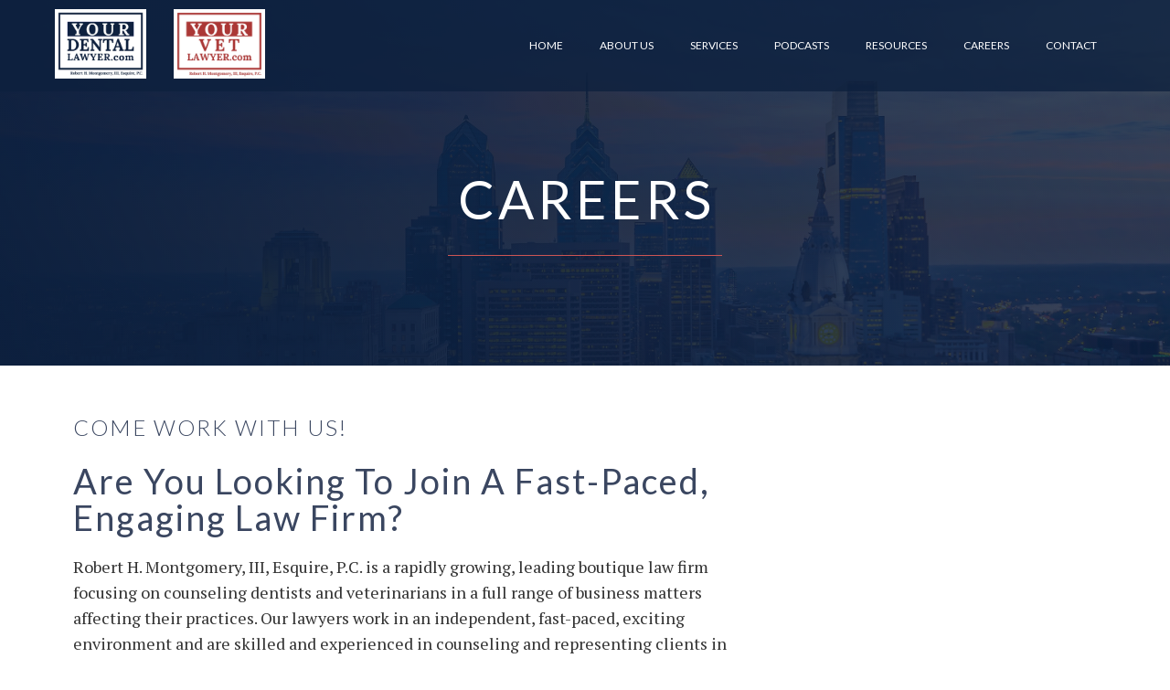

--- FILE ---
content_type: text/html
request_url: https://www.yourdentallawyer.com/careers
body_size: 10082
content:
<!DOCTYPE html><!-- Last Published: Fri Dec 26 2025 18:38:20 GMT+0000 (Coordinated Universal Time) --><html data-wf-domain="www.yourdentallawyer.com" data-wf-page="5dfa55c838eeb744df72f9f6" data-wf-site="5c3e66adb511dc4e83fc9b3a" lang="en"><head><meta charset="utf-8"/><title>Work With Us | Careers | Your Dental Lawyer</title><meta content="Robert H. Montgomery, III, Esquire, P.C. is a rapidly growing, leading boutique law firm focusing on counseling dentists and dental service organizations in a full range of business matters affecting dental practices." name="description"/><meta content="Work With Us | Careers | Your Dental Lawyer" property="og:title"/><meta content="Robert H. Montgomery, III, Esquire, P.C. is a rapidly growing, leading boutique law firm focusing on counseling dentists and dental service organizations in a full range of business matters affecting dental practices." property="og:description"/><meta content="Work With Us | Careers | Your Dental Lawyer" property="twitter:title"/><meta content="Robert H. Montgomery, III, Esquire, P.C. is a rapidly growing, leading boutique law firm focusing on counseling dentists and dental service organizations in a full range of business matters affecting dental practices." property="twitter:description"/><meta property="og:type" content="website"/><meta content="summary_large_image" name="twitter:card"/><meta content="width=device-width, initial-scale=1" name="viewport"/><link href="https://cdn.prod.website-files.com/5c3e66adb511dc4e83fc9b3a/css/ydl.shared.a29337287.min.css" rel="stylesheet" type="text/css"/><link href="https://fonts.googleapis.com" rel="preconnect"/><link href="https://fonts.gstatic.com" rel="preconnect" crossorigin="anonymous"/><script src="https://ajax.googleapis.com/ajax/libs/webfont/1.6.26/webfont.js" type="text/javascript"></script><script type="text/javascript">WebFont.load({  google: {    families: ["PT Serif:400,400italic,700,700italic","Lato:100,100italic,300,300italic,400,400italic,700,700italic,900,900italic","Vollkorn:400,400italic,700,700italic","Ubuntu:300,300italic,400,400italic,500,500italic,700,700italic","Open Sans:300,300italic,400,400italic,600,600italic,700,700italic,800,800italic","Montserrat:100,100italic,200,200italic,300,300italic,400,400italic,500,500italic,600,600italic,700,700italic,800,800italic,900,900italic"]  }});</script><script type="text/javascript">!function(o,c){var n=c.documentElement,t=" w-mod-";n.className+=t+"js",("ontouchstart"in o||o.DocumentTouch&&c instanceof DocumentTouch)&&(n.className+=t+"touch")}(window,document);</script><link href="https://cdn.prod.website-files.com/5c3e66adb511dc4e83fc9b3a/5cd4f31aa5f9ab5dcf8a9394_YDL%20Logo%20Favicon.png" rel="shortcut icon" type="image/x-icon"/><link href="https://cdn.prod.website-files.com/img/webclip.png" rel="apple-touch-icon"/><script async="" src="https://www.googletagmanager.com/gtag/js?id=UA-131179898-1"></script><script type="text/javascript">window.dataLayer = window.dataLayer || [];function gtag(){dataLayer.push(arguments);}gtag('js', new Date());gtag('config', 'UA-131179898-1', {'anonymize_ip': false});</script><script src="https://www.google.com/recaptcha/api.js" type="text/javascript"></script><script> 

$.noConflict();
jQuery(document).ready(function($){
 $('[data-typer-targets]').typer();
    $.typer.options.typerOrder = 'sequential';
    $.typer.options.initialDelay = 100;
    $.typer.options.highlightColor = 'rgba(99, 139, 119, 0.55)';
    $.typer.options.textColor = 'white';
});

</script>

<script type="text/javascript">
var _userway_config = {
/* uncomment the following line to override default position*/
/* position: '5', */
/* uncomment the following line to override default size (values: small, large)*/
/* size: 'large', */
/* uncomment the following line to override default language (e.g., fr, de, es, he, nl, etc.)*/
/* language: 'en-US', */
/* uncomment the following line to override color set via widget (e.g., #053f67)*/
/* color: '#053f67', */
/* uncomment the following line to override type set via widget(1=person, 2=chair, 3=eye)*/
/* type: '1', */
/* uncomment the following line to override support on mobile devices*/
/* mobile: true, */
account: 'PpIo0w2qBa'
};
</script>
<script type="text/javascript" src="https://cdn.userway.org/widget.js"></script>

<!-- Google Tag Manager -->
<script>(function(w,d,s,l,i){w[l]=w[l]||[];w[l].push({'gtm.start':
new Date().getTime(),event:'gtm.js'});var f=d.getElementsByTagName(s)[0],
j=d.createElement(s),dl=l!='dataLayer'?'&l='+l:'';j.async=true;j.src=
'https://www.googletagmanager.com/gtm.js?id='+i+dl;f.parentNode.insertBefore(j,f);
})(window,document,'script','dataLayer','GTM-THSRB44');</script>
<!-- End Google Tag Manager --><script type="text/javascript">window.__WEBFLOW_CURRENCY_SETTINGS = {"currencyCode":"USD","symbol":"$","decimal":".","fractionDigits":2,"group":",","template":"{{wf {\"path\":\"symbol\",\"type\":\"PlainText\"} }} {{wf {\"path\":\"amount\",\"type\":\"CommercePrice\"} }} {{wf {\"path\":\"currencyCode\",\"type\":\"PlainText\"} }}","hideDecimalForWholeNumbers":false};</script></head><body><div data-collapse="medium" data-animation="default" data-duration="400" data-easing="ease" data-easing2="ease" role="banner" class="navbar w-nav"><div class="container-2 w-container"><a href="/" class="brand w-nav-brand"><img src="https://cdn.prod.website-files.com/5c3e66adb511dc4e83fc9b3a/5c3e67c2ed6af5b8c7c8eae2_YDL%20-%20Logo.jpg" width="100" alt="your dental lawyer logo" sizes="(max-width: 479px) 69vw, 100px" srcset="https://cdn.prod.website-files.com/5c3e66adb511dc4e83fc9b3a/5c3e67c2ed6af5b8c7c8eae2_YDL%20-%20Logo-p-1080.jpeg 1080w, https://cdn.prod.website-files.com/5c3e66adb511dc4e83fc9b3a/5c3e67c2ed6af5b8c7c8eae2_YDL%20-%20Logo.jpg 1392w" class="logo"/></a><a href="/veterinary-law" class="brand vet w-nav-brand"><img src="https://cdn.prod.website-files.com/5c3e66adb511dc4e83fc9b3a/5d7ea2bb17c02c4048deed1f_Untitled%20design%20(2).png" width="100" alt="your vet lawyer logo" sizes="(max-width: 479px) 69vw, 100px" srcset="https://cdn.prod.website-files.com/5c3e66adb511dc4e83fc9b3a/5d7ea2bb17c02c4048deed1f_Untitled%20design%20(2)-p-500.png 500w, https://cdn.prod.website-files.com/5c3e66adb511dc4e83fc9b3a/5d7ea2bb17c02c4048deed1f_Untitled%20design%20(2)-p-800.png 800w, https://cdn.prod.website-files.com/5c3e66adb511dc4e83fc9b3a/5d7ea2bb17c02c4048deed1f_Untitled%20design%20(2)-p-1080.png 1080w, https://cdn.prod.website-files.com/5c3e66adb511dc4e83fc9b3a/5d7ea2bb17c02c4048deed1f_Untitled%20design%20(2).png 1392w" class="logo"/></a><nav role="navigation" class="nav-menu w-nav-menu"><a href="/" class="nav-link w-nav-link">Home</a><div data-hover="true" data-delay="0" class="nav-dropdown w-dropdown"><div class="nav-link w-dropdown-toggle"><div class="nav-dropdown-icon-2 w-icon-dropdown-toggle"></div><div class="text-block-69">About Us</div></div><nav class="dropdown-list-2 v2 w-dropdown-list"><div class="dropdown-corner padding"></div><a href="/about-us/our-firm" class="nav-dropdown-link-v2 w-inline-block"><div class="nav-dropdown-link-info"><div class="internal-nav-link">Our Firm</div></div></a><a href="/about-us/our-team" class="nav-dropdown-link-v2 w-inline-block"><div class="nav-dropdown-link-info"><div class="internal-nav-link">Our Team</div></div></a><div class="dropdown-bridge"></div></nav></div><div data-hover="true" data-delay="0" class="nav-dropdown w-dropdown"><div class="nav-link w-dropdown-toggle"><div class="nav-dropdown-icon-2 w-icon-dropdown-toggle"></div><div class="text-block-69">Services</div></div><nav class="dropdown-list-2 v2 services w-dropdown-list"><div class="dropdown-corner padding"></div><a href="/services/buying-a-practice" class="nav-dropdown-link-v2 w-inline-block"><div class="nav-dropdown-link-info"><div class="internal-nav-link">Buying A Practice</div></div></a><a href="/services/practice-buy-ins" class="nav-dropdown-link-v2 w-inline-block"><div class="nav-dropdown-link-info"><div class="internal-nav-link">Practice Buy-Ins &amp; Partnerships</div></div></a><a href="/services/practice-startups" class="nav-dropdown-link-v2 w-inline-block"><div class="nav-dropdown-link-info"><div class="internal-nav-link">Practice Start-Ups</div></div></a><a href="/services/selling-a-practice" class="nav-dropdown-link-v2 w-inline-block"><div class="nav-dropdown-link-info"><div class="internal-nav-link">Selling A Practice</div></div></a><a href="/services/dental-law" class="nav-dropdown-link-v2 w-inline-block"><div class="nav-dropdown-link-info"><div class="internal-nav-link">Associate Agreements</div></div></a><a href="/services/real-estate-sales-and-acquisitions" class="nav-dropdown-link-v2 w-inline-block"><div class="nav-dropdown-link-info"><div class="internal-nav-link">Real Estate Transactions</div></div></a><a href="/services/office-leases" class="nav-dropdown-link-v2 w-inline-block"><div class="nav-dropdown-link-info"><div class="internal-nav-link">Office Leases</div></div></a><a href="/services/entity-formation" class="nav-dropdown-link-v2 w-inline-block"><div class="nav-dropdown-link-info"><div class="internal-nav-link">Entity Formation</div></div></a><a href="/services/partnership-separations" class="nav-dropdown-link-v2 w-inline-block"><div class="nav-dropdown-link-info"><div class="internal-nav-link">Partnership Separations</div></div></a><a href="/services/human-resources" class="nav-dropdown-link-v2 w-inline-block"><div class="nav-dropdown-link-info"><div class="internal-nav-link">Human Resources</div></div></a><div class="dropdown-bridge"></div></nav></div><div data-hover="true" data-delay="0" class="nav-dropdown w-dropdown"><div class="nav-link w-dropdown-toggle"><div class="nav-dropdown-icon-2 w-icon-dropdown-toggle"></div><div class="text-block-69">Podcasts</div></div><nav class="dropdown-list-2 v2 w-dropdown-list"><div class="dropdown-corner padding"></div><a href="/podcasts" class="nav-dropdown-link-v2 w-inline-block"><div class="nav-dropdown-link-info"><div class="internal-nav-link">All Podcasts</div></div></a><a href="/the-dental-amigos" class="nav-dropdown-link-v2 w-inline-block"><div class="nav-dropdown-link-info"><div class="internal-nav-link">The Dental Amigos</div></div></a><a href="/the-vet-podcast" class="nav-dropdown-link-v2 w-inline-block"><div class="nav-dropdown-link-info"><div class="internal-nav-link">The Veterinary Start-Up Practice Podcast</div></div></a><a href="/guest-podcasts" class="nav-dropdown-link-v2 w-inline-block"><div class="nav-dropdown-link-info"><div class="internal-nav-link">Guest Appearances</div></div></a><div class="dropdown-bridge"></div></nav></div><div data-hover="true" data-delay="0" class="nav-dropdown w-dropdown"><div class="nav-link w-dropdown-toggle"><div class="nav-dropdown-icon-2 w-icon-dropdown-toggle"></div><div class="text-block-69">Resources</div></div><nav class="dropdown-list-2 v2 w-dropdown-list"><div class="dropdown-corner padding"></div><a href="/resources" class="nav-dropdown-link-v2 w-inline-block"><div class="nav-dropdown-link-info"><div class="internal-nav-link">Dental</div></div></a><a href="/veterinary-resources" class="nav-dropdown-link-v2 w-inline-block"><div class="nav-dropdown-link-info"><div class="internal-nav-link">Veterinary</div></div></a><div class="dropdown-bridge"></div></nav></div><a href="/careers" aria-current="page" class="nav-link w-nav-link w--current">Careers</a><a href="/contact" class="nav-link w-nav-link">contact</a><a href="tel:2157311404" class="nav-link social w-nav-link">215-731-1404</a><div class="div-block-18 topnav"><div class="html-embed-2 w-hidden-main w-hidden-medium w-hidden-small w-hidden-tiny w-embed"><a data-localmed-toggle='modal' href='https://www.localmed.com/widgets/566b394a-8468-4ce6-9d7a-6fd7e2688e8a/'>Schedule Online</a></div></div></nav><div class="menu-button page w-nav-button"><div class="icon-3 w-icon-nav-menu"></div></div></div></div><div class="section-3 careers"><h1 class="heading-20">Careers</h1><div class="section-divider-line home-page"></div></div><section id="meet-the-team" class="intro-section team"><div class="intro-wrapper about-us"><h2 class="content-sub-header about">COME WORK WITH US!</h2><h2 class="header blue about">Are you looking to join a fast-paced, engaging law firm?</h2><p class="intro-paragraph v2">Robert H. Montgomery, III, Esquire, P.C. is a rapidly growing, leading boutique law firm focusing on counseling dentists and veterinarians in a full range of business matters affecting their practices. Our lawyers work in an independent, fast-paced, exciting environment and are skilled and experienced in counseling and representing clients in the dental and veterinary industries.<br/>‍<br/>We provide guidance to clients relating to practice start-ups and lease negotiations, buy-ins and partnership agreements, practice sales and acquisitions, partnership disputes and dissolution, real estate matters, associate employment agreements, and more.<br/>‍<br/>Candidates must have exceptional research and legal writing skills; excellent analytic, oral and written communication skills; top quality work product; meticulous attention to detail; the ability to work efficiently and independently, prioritize workflow, meet demanding deadlines and manage multiple projects in a fast-paced environment.<br/>‍<br/>If you are interested in joining a team of strategic, highly-motivated and sophisticated legal advisors in a boutique law firm environment, send your resume or C.V., cover letter and references via email to Kimberly Rest Montgomery, Esq. at <a href="mailto:Kimberly@RMontgomery-law.com">Kimberly@RMontgomery-law.com</a>.<br/><br/></p></div><div class="right-column about-us hide"><div class="image-wrapper about-us"><div class="expand"><div data-delay="4000" data-animation="cross" class="slider-3 w-slider" data-autoplay="false" data-easing="ease" data-hide-arrows="false" data-disable-swipe="false" data-autoplay-limit="0" data-nav-spacing="3" data-duration="500" data-infinite="true"><div class="w-slider-mask"><div class="w-slide"><div class="relative"><img src="https://cdn.prod.website-files.com/5c3e66adb511dc4e83fc9b3a/5cc238f26f9b3f46933685f6_36.jpg" sizes="(max-width: 2424px) 100vw, 2424px" srcset="https://cdn.prod.website-files.com/5c3e66adb511dc4e83fc9b3a/5cc238f26f9b3f46933685f6_36-p-1080.jpeg 1080w, https://cdn.prod.website-files.com/5c3e66adb511dc4e83fc9b3a/5cc238f26f9b3f46933685f6_36-p-1600.jpeg 1600w, https://cdn.prod.website-files.com/5c3e66adb511dc4e83fc9b3a/5cc238f26f9b3f46933685f6_36-p-2000.jpeg 2000w, https://cdn.prod.website-files.com/5c3e66adb511dc4e83fc9b3a/5cc238f26f9b3f46933685f6_36.jpg 2424w" alt="" class="opacity"/><div data-w-id="7a77fa06-707c-5388-c723-c529ac303a67" class="absolute-2 shoe"></div></div></div><div class="w-slide"><div class="relative"><img src="https://cdn.prod.website-files.com/5c3e66adb511dc4e83fc9b3a/5cc238f26f9b3f46933685f6_36.jpg" sizes="(max-width: 2424px) 100vw, 2424px" srcset="https://cdn.prod.website-files.com/5c3e66adb511dc4e83fc9b3a/5cc238f26f9b3f46933685f6_36-p-1080.jpeg 1080w, https://cdn.prod.website-files.com/5c3e66adb511dc4e83fc9b3a/5cc238f26f9b3f46933685f6_36-p-1600.jpeg 1600w, https://cdn.prod.website-files.com/5c3e66adb511dc4e83fc9b3a/5cc238f26f9b3f46933685f6_36-p-2000.jpeg 2000w, https://cdn.prod.website-files.com/5c3e66adb511dc4e83fc9b3a/5cc238f26f9b3f46933685f6_36.jpg 2424w" alt="" class="opacity"/><div data-w-id="7a77fa06-707c-5388-c723-c529ac303a6b" class="absolute-2 laptop-big"></div></div></div><div class="w-slide"><div class="relative"><img src="https://cdn.prod.website-files.com/5c3e66adb511dc4e83fc9b3a/5cc238f26f9b3f46933685f6_36.jpg" sizes="(max-width: 2424px) 100vw, 2424px" srcset="https://cdn.prod.website-files.com/5c3e66adb511dc4e83fc9b3a/5cc238f26f9b3f46933685f6_36-p-1080.jpeg 1080w, https://cdn.prod.website-files.com/5c3e66adb511dc4e83fc9b3a/5cc238f26f9b3f46933685f6_36-p-1600.jpeg 1600w, https://cdn.prod.website-files.com/5c3e66adb511dc4e83fc9b3a/5cc238f26f9b3f46933685f6_36-p-2000.jpeg 2000w, https://cdn.prod.website-files.com/5c3e66adb511dc4e83fc9b3a/5cc238f26f9b3f46933685f6_36.jpg 2424w" alt="" class="opacity"/><div data-w-id="7a77fa06-707c-5388-c723-c529ac303a6f" class="absolute-2 watch"></div></div></div></div><div class="left-arrow w-slider-arrow-left"><div class="w-icon-slider-left"></div></div><div class="right-arrow w-slider-arrow-right"><div class="w-icon-slider-right"></div></div><div class="display-none w-slider-nav w-round"></div></div></div><div class="div-block-67 careers"></div><div class="top-border-7"><h1 class="heading-29">Join a team of strategic, highly-motivated and sophisticated legal advisors in a boutique law firm environment<!-- -->!</h1></div><div class="top-border about-page"></div></div></div></section><div data-w-id="a5736082-1cca-04ae-b010-fd2e1645d406" style="opacity:0" class="content-section-13 wheat"><div class="content-wrapper-8 w-container"><div class="flex-7"><div class="expand flex industry-leadership"><div class="gallery-column left-column"><div data-w-id="a5736082-1cca-04ae-b010-fd2e1645d40b" style="opacity:0" class="_77-text-box"><div class="top-border-5"><p class="h2 industry-leadership">Industry leadership</p><p class="underline-2"></p></div><div class="top-border-5 _15"><p class="paragraph-section">Yes, we are lawyers, but we are also dental industry leaders. For over 20 years, our team has served the individualized legal and business needs of dentists, dental practices and dental service organizations nationwide.</p><p class="paragraph-section">Members of our team travels frequently appear on popular dental podcasts, present at dental conferences and provide training in local dentist boot camps.</p></div></div><a href="#" data-w-id="a5736082-1cca-04ae-b010-fd2e1645d415" style="opacity:0" class="gallery-image w-inline-block w-lightbox"><img src="https://cdn.prod.website-files.com/5c3e66adb511dc4e83fc9b3a/5cb4b0e2eff7764bc1e12d77_YDL_Rob%20and%20team.jpg" width="646" alt="Anna Haslinsky, Rob Montgomery and Justin Weaver" class="image-hover"/><script type="application/json" class="w-json">{
  "items": [
    {
      "_id": "5bb39ea6c489775ebe5dcf97",
      "origFileName": "TJB_Clark_2.1_Hero_InHand.jpg",
      "fileName": "TJB_Clark_2.1_Hero_InHand.jpg",
      "fileSize": 192418,
      "height": 1425,
      "url": "https://cdn.prod.website-files.com/5ca7f0d571815d146e43ed3c/5ca7f0d671815d68d543ee40_TJB_Clark_2.1_Hero_InHand.jpg",
      "width": 1900,
      "type": "image"
    }
  ],
  "group": ""
}</script></a><a href="#" data-w-id="a5736082-1cca-04ae-b010-fd2e1645d417" style="opacity:0" class="gallery-image w-inline-block w-lightbox"><img src="https://cdn.prod.website-files.com/5c3e66adb511dc4e83fc9b3a/5cb4b021f785683aa7f879c7_20190412_102200.jpg" width="472" alt="Rob Montgomery and Paul Goodman" sizes="(max-width: 479px) 100vw, 472px" srcset="https://cdn.prod.website-files.com/5c3e66adb511dc4e83fc9b3a/5cb4b021f785683aa7f879c7_20190412_102200-p-500.jpeg 500w, https://cdn.prod.website-files.com/5c3e66adb511dc4e83fc9b3a/5cb4b021f785683aa7f879c7_20190412_102200-p-800.jpeg 800w, https://cdn.prod.website-files.com/5c3e66adb511dc4e83fc9b3a/5cb4b021f785683aa7f879c7_20190412_102200.jpg 1716w" class="image-hover"/><script type="application/json" class="w-json">{
  "items": [
    {
      "_id": "5bb39ea6c4897724405dcfa1",
      "origFileName": "TJB_Clark_2.1_Melting.jpg",
      "fileName": "TJB_Clark_2.1_Melting.jpg",
      "fileSize": 145638,
      "height": 1425,
      "url": "https://cdn.prod.website-files.com/5ca7f0d571815d146e43ed3c/5ca7f0d671815d049343ee67_TJB_Clark_2.1_Melting.jpg",
      "width": 1900,
      "type": "image"
    }
  ],
  "group": ""
}</script></a></div><div class="gallery-column"><a href="#" data-w-id="a5736082-1cca-04ae-b010-fd2e1645d41a" style="opacity:0" class="gallery-image w-inline-block w-lightbox"><img src="https://cdn.prod.website-files.com/5c3e66adb511dc4e83fc9b3a/5cb4b003bba38c1bc3113c28_10874.jpeg" width="558" alt="Rob Montgomery and Paul Goodman" sizes="(max-width: 767px) 100vw, 558px" srcset="https://cdn.prod.website-files.com/5c3e66adb511dc4e83fc9b3a/5cb4b003bba38c1bc3113c28_10874-p-1080.jpeg 1080w, https://cdn.prod.website-files.com/5c3e66adb511dc4e83fc9b3a/5cb4b003bba38c1bc3113c28_10874.jpeg 1483w"/><script type="application/json" class="w-json">{
  "items": [
    {
      "_id": "5bb39ea6c48977c97b5dcf95",
      "origFileName": "TJB_Clark_2.3_Table_3_180411_161917.jpg",
      "fileName": "TJB_Clark_2.3_Table_3_180411_161917.jpg",
      "fileSize": 136917,
      "height": 1425,
      "url": "https://cdn.prod.website-files.com/5ca7f0d571815d146e43ed3c/5ca7f0d671815d5b2543ee7d_TJB_Clark_2.3_Table_3_180411_161917.jpg",
      "width": 1900,
      "type": "image"
    }
  ],
  "group": ""
}</script></a><a href="#" data-w-id="a5736082-1cca-04ae-b010-fd2e1645d41c" style="opacity:0" class="gallery-image w-inline-block w-lightbox"><img src="https://cdn.prod.website-files.com/5c3e66adb511dc4e83fc9b3a/5cb4b13ab097ed70db0a2665_Boost%20Camp%205%20Photo%202018_10_19%20(1).jpg" width="558" sizes="(max-width: 767px) 100vw, 558px" srcset="https://cdn.prod.website-files.com/5c3e66adb511dc4e83fc9b3a/5cb4b13ab097ed70db0a2665_Boost%20Camp%205%20Photo%202018_10_19%20(1)-p-1080.jpeg 1080w, https://cdn.prod.website-files.com/5c3e66adb511dc4e83fc9b3a/5cb4b13ab097ed70db0a2665_Boost%20Camp%205%20Photo%202018_10_19%20(1)-p-1600.jpeg 1600w, https://cdn.prod.website-files.com/5c3e66adb511dc4e83fc9b3a/5cb4b13ab097ed70db0a2665_Boost%20Camp%205%20Photo%202018_10_19%20(1)-p-2000.jpeg 2000w, https://cdn.prod.website-files.com/5c3e66adb511dc4e83fc9b3a/5cb4b13ab097ed70db0a2665_Boost%20Camp%205%20Photo%202018_10_19%20(1)-p-2600.jpeg 2600w, https://cdn.prod.website-files.com/5c3e66adb511dc4e83fc9b3a/5cb4b13ab097ed70db0a2665_Boost%20Camp%205%20Photo%202018_10_19%20(1)-p-3200.jpeg 3200w, https://cdn.prod.website-files.com/5c3e66adb511dc4e83fc9b3a/5cb4b13ab097ed70db0a2665_Boost%20Camp%205%20Photo%202018_10_19%20(1).jpg 4032w" alt="" class="image-hover"/><script type="application/json" class="w-json">{
  "items": [
    {
      "_id": "5baea908302dd68c1a0ef0f5",
      "origFileName": "TJB_Clark_2.1_Packing_BoardBag_2.jpg",
      "fileName": "TJB_Clark_2.1_Packing_BoardBag_2.jpg",
      "fileSize": 123219,
      "height": 1425,
      "url": "https://cdn.prod.website-files.com/5bac001f50e3826f23511872/5baea908302dd68c1a0ef0f5_TJB_Clark_2.1_Packing_BoardBag_2.jpg",
      "width": 1900,
      "type": "image"
    }
  ],
  "group": ""
}</script></a><a href="#" data-w-id="a5736082-1cca-04ae-b010-fd2e1645d41e" style="opacity:0" class="gallery-image w-inline-block w-lightbox"><img src="https://cdn.prod.website-files.com/5c3e66adb511dc4e83fc9b3a/5c7b34c1ced3c70726e0a10f_Rob%20speaking.JPG" width="646" sizes="(max-width: 767px) 100vw, 646px" srcset="https://cdn.prod.website-files.com/5c3e66adb511dc4e83fc9b3a/5c7b34c1ced3c70726e0a10f_Rob%20speaking-p-1080.jpeg 1080w, https://cdn.prod.website-files.com/5c3e66adb511dc4e83fc9b3a/5c7b34c1ced3c70726e0a10f_Rob%20speaking-p-1600.jpeg 1600w, https://cdn.prod.website-files.com/5c3e66adb511dc4e83fc9b3a/5c7b34c1ced3c70726e0a10f_Rob%20speaking-p-2000.jpeg 2000w, https://cdn.prod.website-files.com/5c3e66adb511dc4e83fc9b3a/5c7b34c1ced3c70726e0a10f_Rob%20speaking-p-2600.jpeg 2600w, https://cdn.prod.website-files.com/5c3e66adb511dc4e83fc9b3a/5c7b34c1ced3c70726e0a10f_Rob%20speaking.JPG 2702w" alt="" class="image-hover"/><script type="application/json" class="w-json">{
  "items": [
    {
      "_id": "5bb39ea6c48977395f5dcf93",
      "origFileName": "20170927-rucker-james-clark-3537.jpg",
      "fileName": "20170927-rucker-james-clark-3537.jpg",
      "fileSize": 138945,
      "height": 1425,
      "url": "https://cdn.prod.website-files.com/5ca7f0d571815d146e43ed3c/5ca7f0d671815d827543ee5e_20170927-rucker-james-clark-3537.jpg",
      "width": 1900,
      "type": "image"
    }
  ],
  "group": ""
}</script></a></div></div></div></div></div><div class="section-bg other-courses"><div class="content-wrapper-8 flex w-container"><h2 class="open-positions-header">Open positions</h2></div></div><div><div class="content-wrapper-9 w-container"><div class="inner-wrapper-2"><div data-w-id="5856ae34-7753-6e7d-f138-125d62b518ef" style="opacity:0" class="top-border-5 _15"><p class="underline-2">Current openings<br/></p></div><div class="top-border-5 _40"><div class="collection-list-wrapper-2 w-dyn-list"><div role="list" class="w-dyn-items"><div role="listitem" class="w-dyn-item"><div class="questions-set-2"><div class="set-title-2"></div><div data-w-id="cef9de30-5b40-e736-0d22-7a0534eda36e" style="opacity:0" class="accordion-wrapper-2"><a href="#" data-w-id="cef9de30-5b40-e736-0d22-7a0534eda36f" class="accordion-trigger w-inline-block"><div class="expand-flex right-padding"><div class="opening-title"><div class="medium">M&amp;A/Transactional Attorney</div></div><div class="opening-title"><div class="medium">Full Time</div></div><div class="opening-title mobile-display"><div class="medium">Philadelphia</div></div></div><div class="open-close-box-2"><div class="vertical-2"></div><div class="horizontal-2"></div></div></a><div style="height:0PX" class="accordion-content"><div class="opening-description"><div class="right-border"><div class="text-block-74">Description</div></div><div class="opening-details"><div class="rich-text-block-10 w-richtext"><p>Are you interested in working for a progressive and nationally recognized law firm with a rapidly growing niche practice? Our boutique law firm, which focuses on representing dentists and veterinarians across the country in a full range of business matters, seeks a highly motivated transactional attorney with over 5 years of solid experience working in a sophisticated law firm environment to work across the breadth of the firm’s practice. The ideal candidate will have M&amp;A, transactional and general corporate law experience, preferably in the health care and dental industries. This attorney will work in our Philadelphia office.</p><p>‍</p><p><strong>Why Join Us?</strong></p><p>•	<strong>Nationally Recognized:</strong> Our firm is highly regarded in the dental and veterinary industries, known by the URLs YourDentalLawyer.com and YourVetLawyer.com.</p><p>•	<strong>Expansive Reach:</strong> We are headquartered in Philadelphia and have offices across the country to serve our national client base.</p><p>•	<strong>Industry Connections:</strong> Our founder co-hosts “The Dental Amigos Podcast” and “The Veterinary Start-Up Podcast,” providing valuable resources for our communities.</p><p>‍</p><p><strong>What We Offer:</strong></p><p>•	<strong>Direct Involvement: </strong>Be an attorney who has substantial client interaction and a direct role in the matter and the outcome.</p><p>•	<strong>Complex Work:</strong> Dive into negotiating and drafting relevant documents with an abundance of complex work.</p><p>•	<strong>Negotiate &amp; Draft:</strong> Transactional and commercial documents, asset-purchase agreements, partnership/operating agreements, employment agreements and other related documents.  </p><p>•	<strong>Collaborative Environment: </strong>Work independently and as part of our team of experienced attorneys and paralegals in our Philadelphia office.</p><p>‍</p><p><strong>Requirements:</strong></p><p>•	Pennsylvania bar admission required.</p><p>•	M&amp;A and transactional experience, preferably in the healthcare and dental industries.</p><p>•	Bright, motivated attorney ready to take on challenging tasks.</p><p>‍</p><p><strong>How to Apply:</strong> Submit your cover letter, compensation requirements, and resume.</p><p>‍</p></div><p class="medium">Details</p><div class="perk-item"><div class="div-block-68"><div class="text-small description-title">Position</div></div><div class="perk-column"><p class="text-small">Full Time</p></div></div><div class="perk-item"><div><div class="text-small description-title">Compensation</div></div><div class="perk-column"><p class="text-small">Compensation is Highly Competitive and Commensurate with Experience, 401K, Health Insurance</p></div></div><div class="perk-item"><div><div class="text-small description-title">Contact</div></div><div class="perk-column"><p class="text-small">Kimberly Rest Montgomery, Esq.<br/><br/>Robert H. Montgomery, III, Esquire, P.C.<br/>230 South Broad Street, Suite 305<br/>Philadelphia, Pennsylvania 19102<br/><br/>Email: <a href="mailto:Kimberly@RMontgomery-law.com">Kimberly@RMontgomery-Law.com</a><a href="mailto:Kimberly@RMontgomery-law.com"></a></p></div></div></div></div></div></div></div></div></div></div></div></div></div></div><div class="section footer"><div class="w-row"><div class="column-10 w-col w-col-8"><div data-duration-in="300" data-duration-out="100" data-current="Tab 2" data-easing="ease" class="tabs w-tabs"><div class="tabs-menu w-tab-menu"><a data-w-tab="Tab 1" class="tab-link-tab-1-2 w-inline-block w-tab-link"><div class="paragraph bold">Pennsylvania</div></a><a data-w-tab="Tab 2" class="tab-link-tab-2 w-inline-block w-tab-link w--current"><div class="paragraph bold">Texas</div></a><a data-w-tab="Tab 3" class="tab-link-tab-3 w-inline-block w-tab-link"><div class="paragraph bold">Utah</div></a><a data-w-tab="Tab 4" class="tab-link-tab-3 w-inline-block w-tab-link"><div class="paragraph bold">New York</div></a></div><div class="tabs-content w-tab-content"><div data-w-tab="Tab 1" class="w-tab-pane"><div class="columns-4 w-row"><div class="w-col w-col-4"><div class="top-margin-device"><h3 class="top-text green">HeadquaRTERS</h3><p class="paragraph small-text">230 South Broad Street<br/>Suite 305<br/>Philadelphia, PA 19102</p></div></div><div class="w-col w-col-4"><div class="top-margin-device"><h3 class="top-text green">Phone Number</h3><p class="paragraph small-text"><a href="tel:2157311404" class="paragraph small-text white">215-731-1404</a></p></div></div><div class="w-col w-col-4"><div class="top-margin-device"><h3 class="top-text green">Fax</h3><p class="paragraph"><a href="tel:5129553041" class="paragraph small-text">215-701-1861</a></p></div></div></div></div><div data-w-tab="Tab 2" class="w-tab-pane w--tab-active"><div class="columns-4 w-row"><div class="w-col w-col-4"><div class="top-margin-device"><h3 class="top-text green">OFFICE</h3><p class="paragraph small-text">901 Mopac Expressway South<br/>Building 1, Suite 300<br/>Austin, TX 78746</p></div></div><div class="w-col w-col-4"><div class="top-margin-device"><h3 class="top-text green">Phone Number</h3><p class="paragraph"><a href="tel:5129553041" class="paragraph small-text">512-955-3041</a></p></div></div><div class="w-col w-col-4"><div class="top-margin-device hide"><h3 class="top-text green">Email</h3><p class="paragraph"><a href="mailto:info@rmontgomery-law.com?subject=New%20Message" class="paragraph small-text">info@RMontgomery-Law.com</a></p></div></div></div></div><div data-w-tab="Tab 3" class="w-tab-pane"><div class="columns-4 w-row"><div class="w-col w-col-4"><div class="top-margin-device"><h3 class="top-text green">OFFICE </h3><p class="paragraph small-text">2825 East Cottonwood Parkway<br/>Suite 500<br/>Salt Lake City, UT 84121</p></div></div><div class="w-col w-col-4"><div class="top-margin-device"><h3 class="top-text green">Phone Number</h3><p class="paragraph"><a href="tel:8563542229" class="paragraph small-text">856-354-2229</a></p></div></div><div class="w-col w-col-4"><div class="top-margin-device hide"><h3 class="top-text green">Email</h3><p class="paragraph small-text"><a href="mailto:info@rmontgomery-law.com?subject=New%20Message" class="link-13">info@RMontgomery-Law.com</a></p></div></div></div></div><div data-w-tab="Tab 4" class="w-tab-pane"><div class="columns-4 w-row"><div class="w-col w-col-4"><div class="top-margin-device"><h3 class="top-text green">OFFICE</h3><p class="paragraph small-text">520 White Plains Road<br/>Suite 500<br/>Tarrytown, NY 10591</p></div></div><div class="w-col w-col-4"><div class="top-margin-device"><h3 class="top-text green">Phone Number</h3><p class="paragraph small-text"><a href="tel:8563542229" class="link-13">646-677-2603</a></p></div></div><div class="w-col w-col-4"><div class="top-margin-device hide"><h3 class="top-text green">Email</h3><p class="paragraph small-text"><a href="mailto:info@rmontgomery-law.com?subject=New%20Message" class="link-13">info@RMontgomery-Law.com</a></p></div></div></div></div></div></div></div><div class="column-2 w-col w-col-4"><div class="div-block-85"><div class="footer-brand-info dental"><a href="/" class="link-block-2 w-inline-block"><img src="https://cdn.prod.website-files.com/5c3e66adb511dc4e83fc9b3a/5c3e67c2ed6af5b8c7c8eae2_YDL%20-%20Logo.jpg" width="153" alt="your dental lawyer logo" sizes="(max-width: 479px) 64vw, 153px" srcset="https://cdn.prod.website-files.com/5c3e66adb511dc4e83fc9b3a/5c3e67c2ed6af5b8c7c8eae2_YDL%20-%20Logo-p-1080.jpeg 1080w, https://cdn.prod.website-files.com/5c3e66adb511dc4e83fc9b3a/5c3e67c2ed6af5b8c7c8eae2_YDL%20-%20Logo.jpg 1392w"/></a><div class="social-wrap"><a href="https://www.facebook.com/dentallaw/" target="_blank" class="social-button w-inline-block"><img src="https://cdn.prod.website-files.com/5c3e66adb511dc4e83fc9b3a/5c3e672a0050e5741fb83990_facebook-logo%20(2).png" alt="facebook icon" class="social-icon"/></a><a href="https://www.instagram.com/yourdentallawyer/" target="_blank" class="social-button w-inline-block"><img src="https://cdn.prod.website-files.com/5c3e66adb511dc4e83fc9b3a/5c3e672a0050e56a41b83991_instagram%20(2).png" alt="instagram icon" class="social-icon"/></a><a href="https://www.linkedin.com/company/your-dental-lawyer/" target="_blank" class="social-button w-inline-block"><img src="https://cdn.prod.website-files.com/5c3e66adb511dc4e83fc9b3a/5cd52dbf6c861fd7a3d00e83_In-White-26.png" alt="twitter icon" class="social-icon"/></a></div></div><div class="footer-brand-info"><a href="/veterinary-law" class="link-block-2 w-inline-block"><img src="https://cdn.prod.website-files.com/5c3e66adb511dc4e83fc9b3a/5d5f7355c701deb3f6291dd5_Untitled%20design%20(1).png" width="153" alt="your dental lawyer logo" sizes="(max-width: 479px) 64vw, 153px" srcset="https://cdn.prod.website-files.com/5c3e66adb511dc4e83fc9b3a/5d5f7355c701deb3f6291dd5_Untitled%20design%20(1)-p-500.png 500w, https://cdn.prod.website-files.com/5c3e66adb511dc4e83fc9b3a/5d5f7355c701deb3f6291dd5_Untitled%20design%20(1)-p-800.png 800w, https://cdn.prod.website-files.com/5c3e66adb511dc4e83fc9b3a/5d5f7355c701deb3f6291dd5_Untitled%20design%20(1)-p-1080.png 1080w, https://cdn.prod.website-files.com/5c3e66adb511dc4e83fc9b3a/5d5f7355c701deb3f6291dd5_Untitled%20design%20(1).png 1392w"/></a><div class="social-wrap"><a href="https://www.facebook.com/yourvetlawyer/" target="_blank" class="social-button w-inline-block"><img src="https://cdn.prod.website-files.com/5c3e66adb511dc4e83fc9b3a/5c3e672a0050e5741fb83990_facebook-logo%20(2).png" alt="facebook icon" class="social-icon"/></a><a href="https://www.instagram.com/yourvetlawyer/" target="_blank" class="social-button w-inline-block"><img src="https://cdn.prod.website-files.com/5c3e66adb511dc4e83fc9b3a/5c3e672a0050e56a41b83991_instagram%20(2).png" alt="instagram icon" class="social-icon"/></a><a href="https://www.linkedin.com/company/your-vet-lawyer/" target="_blank" class="social-button w-inline-block"><img src="https://cdn.prod.website-files.com/5c3e66adb511dc4e83fc9b3a/5cd52dbf6c861fd7a3d00e83_In-White-26.png" alt="twitter icon" class="social-icon"/></a></div></div></div></div></div><div class="footer-container-tabs w-container"></div></div><div class="copyright"><div class="text-block">Attorney Advertising<br/>© Robert H. Montgomery, III, Esquire, P.C. <span class="cr-y">2022</span><br/>website by <a href="http://wonderistagency.com" target="_blank" class="footer-link">wonderist agency</a> | <a href="/disclaimer" class="footer-link">Legal Disclaimer<br/></a></div></div><script src="https://d3e54v103j8qbb.cloudfront.net/js/jquery-3.5.1.min.dc5e7f18c8.js?site=5c3e66adb511dc4e83fc9b3a" type="text/javascript" integrity="sha256-9/aliU8dGd2tb6OSsuzixeV4y/faTqgFtohetphbbj0=" crossorigin="anonymous"></script><script src="https://cdn.prod.website-files.com/5c3e66adb511dc4e83fc9b3a/js/ydl.schunk.1a807f015b216e46.js" type="text/javascript"></script><script src="https://cdn.prod.website-files.com/5c3e66adb511dc4e83fc9b3a/js/ydl.schunk.3b978fe5f85efa3e.js" type="text/javascript"></script><script src="https://cdn.prod.website-files.com/5c3e66adb511dc4e83fc9b3a/js/ydl.43fd6e1e.117cf641e4b8d5e0.js" type="text/javascript"></script><!-- Google Tag Manager (noscript) -->
<noscript><iframe src="https://www.googletagmanager.com/ns.html?id=GTM-THSRB44"
height="0" width="0" style="display:none;visibility:hidden"></iframe></noscript>
<!-- End Google Tag Manager (noscript) -->
<script id="superflowToolbarScript" data-sf-platform="other-manual" async src="https://cdn.velt.dev/lib/superflow.js?apiKey=ockkGlKLaApkEOBShhbR&projectId=3166582997637004"></script>
<script>
  
  $(document).ready(function() {
  	$(":input, a").attr("tabindex", "-1");
    console.log("Hello world");
    
    
    /******Step 1 *******************/
    $('#name-input').keypress(function(event) {
        if (event.keyCode == 13) {
            event.preventDefault();
        }
    });
    
    $('#name-step').click(function(e) {
			e.preventDefault();
      
      if($('#name-input').val().length !=0){
          $('#name-alert').hide();
          $('.w-round div:nth-child(2)').trigger('tap');
       }
       
      else
        {
          $('#name-alert').show(500);
        }
		});
    
    /******Step 2 *******************/
    $('#phone-input').keypress(function(event) {
        if (event.keyCode == 13) {
            event.preventDefault();
        }
    });
    
    $('#phone-step').click(function(e) {
			e.preventDefault();
      
      if($('#phone-input').val().length !=0){
          $('#phone-alert').hide();
          $('.w-round div:nth-child(3)').trigger('tap');
       }
       
      else
        {
          $('#phone-alert').show(500);
        }
		});
    
    $('#phone-prev').click(function(e) {
			e.preventDefault();
          $('.w-round div:nth-child(1)').trigger('tap');
		});
    
    /******Step 3 *******************/
    $('#email-input').keypress(function(event) {
        if (event.keyCode == 13) {
            event.preventDefault();
        }
    });
    
    $('#email-step').click(function(e) {
			e.preventDefault();
      
      if($('#email-input').val().length !=0){
        $('#email-alert').hide();
        $('.w-round div:nth-child(4)').trigger('tap');
       }
       
      else
        {
          $('#email-alert').show(500);
        }
		});
    
    $('#email-prev').click(function(e) {
			e.preventDefault();
          $('.w-round div:nth-child(2)').trigger('tap');
		});
    
        /******Step 4 *******************/
    $('#state-input').keypress(function(event) {
        if (event.keyCode == 13) {
            event.preventDefault();
        }
    });
    
    $('#state-step').click(function(e) {
			e.preventDefault();
      
      if($('#state-input').val().length !=0){
        $('#state-alert').hide();
        $('.w-round div:nth-child(5)').trigger('tap');
       }
       
      else
        {
          $('#state-alert').show(500);
        }
		});
    
    $('#state-prev').click(function(e) {
			e.preventDefault();
          $('.w-round div:nth-child(3)').trigger('tap');
		});
    
    /******Step 5 *******************/
    $("input[name='Industry']").keypress(function(event) {
        if (event.keyCode == 13) {
            event.preventDefault();
        }
    });
    
    $('#industry-step').click(function(e) {
			e.preventDefault();

      
      if ( ! $("input[name='Industry']").is(':checked') ) {

        $('#industry-alert').show(500);
       }
       
      else
        {
          $('#industry-alert').hide();
          $('.w-round div:nth-child(6)').trigger('tap');
        }
		});
    
    $('#industry-prev').click(function(e) {
			e.preventDefault();
          $('.w-round div:nth-child(4)').trigger('tap');
		});
    
    /******Step 6 *******************/
    $("input[name='services']").keypress(function(event) {
        if (event.keyCode == 13) {
            event.preventDefault();
        }
    });
    
    $('#services-step').click(function(e) {
			e.preventDefault();

      
      if ( ! $("input[name='services']").is(':checked') ) {

        $('#services-alert').show(500);
       }
       
      else
        {
          $('#services-alert').hide();
          $('.w-round div:nth-child(7)').trigger('tap');
        }
		});
    
    $('#services-prev').click(function(e) {
			e.preventDefault();
          $('.w-round div:nth-child(5)').trigger('tap');
		});

        /******Step 7 *******************/
    $("input[name='party']").keypress(function(event) {
        if (event.keyCode == 13) {
            event.preventDefault();
        }
    });

    $('#party-step').click(function(e) {
			e.preventDefault();
      
      if ( ! $("input[name='party']").is(':checked') ) {

        $('#party-alert').show(500);
       }
       
      else
        {
          $('#party-alert').hide();
          $('.w-round div:nth-child(8)').trigger('tap');
        }
		});
    
    $('#party-prev').click(function(e) {
			e.preventDefault();
          $('.w-round div:nth-child(6)').trigger('tap');
		});
    
    /******Step 8 *******************/
    $('#referral-input').keypress(function(event) {
        if (event.keyCode == 13) {
            event.preventDefault();
        }
    });
    
    $('#referral-step').click(function(e) {
			e.preventDefault();
      
      if($('#referral-input').val().length !=0){
        $('#referral-alert').hide();
        $('.w-round div:nth-child(9)').trigger('tap');
       }
       
      else
        {
          $('#referral-alert').show(500);
        }
		});
    
    $('#referral-prev').click(function(e) {
			e.preventDefault();
          $('.w-round div:nth-child(7)').trigger('tap');
		});

    /******Step 8 *******************/
    $('#message-input').keypress(function(event) {
        if (event.keyCode == 13) {
            event.preventDefault();
        }
    });
    
    $('#message-step').click(function(e) {
			e.preventDefault();
      
      if($('#message-input').val().length !=0){
        $('#message-alert').hide();
        $('.w-round div:nth-child(10)').trigger('tap');
       }
       
      else
        {
          $('#message-alert').show(500);
        }
		});
    
    $('#message-prev').click(function(e) {
			e.preventDefault();
          $('.w-round div:nth-child(8)').trigger('tap');
		});
    
    /******Step 10 (FINAL) *******************/
    
    $('#details-prev').click(function(e) {
			e.preventDefault();
          $('.w-round div:nth-child(9)').trigger('tap');
		});
    
    /*$('#submit-step').click(function(e) {
			e.preventDefault();
      
      if($('#details-input').val().length !=0){
        $('#details-alert').hide();
       }
       
      else
        {
          $('#details-alert').show();
        }
		});*/
    
    
    
	});

</script>

<script>
// Copyright Year to Current Year
Webflow.push(function() {
  $('.cr-y').text(new Date().getFullYear());
});
</script></body></html>

--- FILE ---
content_type: text/css
request_url: https://cdn.prod.website-files.com/5c3e66adb511dc4e83fc9b3a/css/ydl.shared.a29337287.min.css
body_size: 44897
content:
html{-webkit-text-size-adjust:100%;-ms-text-size-adjust:100%;font-family:sans-serif}body{margin:0}article,aside,details,figcaption,figure,footer,header,hgroup,main,menu,nav,section,summary{display:block}audio,canvas,progress,video{vertical-align:baseline;display:inline-block}audio:not([controls]){height:0;display:none}[hidden],template{display:none}a{background-color:#0000}a:active,a:hover{outline:0}abbr[title]{border-bottom:1px dotted}b,strong{font-weight:700}dfn{font-style:italic}h1{margin:.67em 0;font-size:2em}mark{color:#000;background:#ff0}small{font-size:80%}sub,sup{vertical-align:baseline;font-size:75%;line-height:0;position:relative}sup{top:-.5em}sub{bottom:-.25em}img{border:0}svg:not(:root){overflow:hidden}hr{box-sizing:content-box;height:0}pre{overflow:auto}code,kbd,pre,samp{font-family:monospace;font-size:1em}button,input,optgroup,select,textarea{color:inherit;font:inherit;margin:0}button{overflow:visible}button,select{text-transform:none}button,html input[type=button],input[type=reset]{-webkit-appearance:button;cursor:pointer}button[disabled],html input[disabled]{cursor:default}button::-moz-focus-inner,input::-moz-focus-inner{border:0;padding:0}input{line-height:normal}input[type=checkbox],input[type=radio]{box-sizing:border-box;padding:0}input[type=number]::-webkit-inner-spin-button,input[type=number]::-webkit-outer-spin-button{height:auto}input[type=search]{-webkit-appearance:none}input[type=search]::-webkit-search-cancel-button,input[type=search]::-webkit-search-decoration{-webkit-appearance:none}legend{border:0;padding:0}textarea{overflow:auto}optgroup{font-weight:700}table{border-collapse:collapse;border-spacing:0}td,th{padding:0}@font-face{font-family:webflow-icons;src:url([data-uri])format("truetype");font-weight:400;font-style:normal}[class^=w-icon-],[class*=\ w-icon-]{speak:none;font-variant:normal;text-transform:none;-webkit-font-smoothing:antialiased;-moz-osx-font-smoothing:grayscale;font-style:normal;font-weight:400;line-height:1;font-family:webflow-icons!important}.w-icon-slider-right:before{content:""}.w-icon-slider-left:before{content:""}.w-icon-nav-menu:before{content:""}.w-icon-arrow-down:before,.w-icon-dropdown-toggle:before{content:""}.w-icon-file-upload-remove:before{content:""}.w-icon-file-upload-icon:before{content:""}*{box-sizing:border-box}html{height:100%}body{color:#333;background-color:#fff;min-height:100%;margin:0;font-family:Arial,sans-serif;font-size:14px;line-height:20px}img{vertical-align:middle;max-width:100%;display:inline-block}html.w-mod-touch *{background-attachment:scroll!important}.w-block{display:block}.w-inline-block{max-width:100%;display:inline-block}.w-clearfix:before,.w-clearfix:after{content:" ";grid-area:1/1/2/2;display:table}.w-clearfix:after{clear:both}.w-hidden{display:none}.w-button{color:#fff;line-height:inherit;cursor:pointer;background-color:#3898ec;border:0;border-radius:0;padding:9px 15px;text-decoration:none;display:inline-block}input.w-button{-webkit-appearance:button}html[data-w-dynpage] [data-w-cloak]{color:#0000!important}.w-code-block{margin:unset}pre.w-code-block code{all:inherit}.w-optimization{display:contents}.w-webflow-badge,.w-webflow-badge>img{box-sizing:unset;width:unset;height:unset;max-height:unset;max-width:unset;min-height:unset;min-width:unset;margin:unset;padding:unset;float:unset;clear:unset;border:unset;border-radius:unset;background:unset;background-image:unset;background-position:unset;background-size:unset;background-repeat:unset;background-origin:unset;background-clip:unset;background-attachment:unset;background-color:unset;box-shadow:unset;transform:unset;direction:unset;font-family:unset;font-weight:unset;color:unset;font-size:unset;line-height:unset;font-style:unset;font-variant:unset;text-align:unset;letter-spacing:unset;-webkit-text-decoration:unset;text-decoration:unset;text-indent:unset;text-transform:unset;list-style-type:unset;text-shadow:unset;vertical-align:unset;cursor:unset;white-space:unset;word-break:unset;word-spacing:unset;word-wrap:unset;transition:unset}.w-webflow-badge{white-space:nowrap;cursor:pointer;box-shadow:0 0 0 1px #0000001a,0 1px 3px #0000001a;visibility:visible!important;opacity:1!important;z-index:2147483647!important;color:#aaadb0!important;overflow:unset!important;background-color:#fff!important;border-radius:3px!important;width:auto!important;height:auto!important;margin:0!important;padding:6px!important;font-size:12px!important;line-height:14px!important;text-decoration:none!important;display:inline-block!important;position:fixed!important;inset:auto 12px 12px auto!important;transform:none!important}.w-webflow-badge>img{position:unset;visibility:unset!important;opacity:1!important;vertical-align:middle!important;display:inline-block!important}h1,h2,h3,h4,h5,h6{margin-bottom:10px;font-weight:700}h1{margin-top:20px;font-size:38px;line-height:44px}h2{margin-top:20px;font-size:32px;line-height:36px}h3{margin-top:20px;font-size:24px;line-height:30px}h4{margin-top:10px;font-size:18px;line-height:24px}h5{margin-top:10px;font-size:14px;line-height:20px}h6{margin-top:10px;font-size:12px;line-height:18px}p{margin-top:0;margin-bottom:10px}blockquote{border-left:5px solid #e2e2e2;margin:0 0 10px;padding:10px 20px;font-size:18px;line-height:22px}figure{margin:0 0 10px}figcaption{text-align:center;margin-top:5px}ul,ol{margin-top:0;margin-bottom:10px;padding-left:40px}.w-list-unstyled{padding-left:0;list-style:none}.w-embed:before,.w-embed:after{content:" ";grid-area:1/1/2/2;display:table}.w-embed:after{clear:both}.w-video{width:100%;padding:0;position:relative}.w-video iframe,.w-video object,.w-video embed{border:none;width:100%;height:100%;position:absolute;top:0;left:0}fieldset{border:0;margin:0;padding:0}button,[type=button],[type=reset]{cursor:pointer;-webkit-appearance:button;border:0}.w-form{margin:0 0 15px}.w-form-done{text-align:center;background-color:#ddd;padding:20px;display:none}.w-form-fail{background-color:#ffdede;margin-top:10px;padding:10px;display:none}label{margin-bottom:5px;font-weight:700;display:block}.w-input,.w-select{color:#333;vertical-align:middle;background-color:#fff;border:1px solid #ccc;width:100%;height:38px;margin-bottom:10px;padding:8px 12px;font-size:14px;line-height:1.42857;display:block}.w-input::placeholder,.w-select::placeholder{color:#999}.w-input:focus,.w-select:focus{border-color:#3898ec;outline:0}.w-input[disabled],.w-select[disabled],.w-input[readonly],.w-select[readonly],fieldset[disabled] .w-input,fieldset[disabled] .w-select{cursor:not-allowed}.w-input[disabled]:not(.w-input-disabled),.w-select[disabled]:not(.w-input-disabled),.w-input[readonly],.w-select[readonly],fieldset[disabled]:not(.w-input-disabled) .w-input,fieldset[disabled]:not(.w-input-disabled) .w-select{background-color:#eee}textarea.w-input,textarea.w-select{height:auto}.w-select{background-color:#f3f3f3}.w-select[multiple]{height:auto}.w-form-label{cursor:pointer;margin-bottom:0;font-weight:400;display:inline-block}.w-radio{margin-bottom:5px;padding-left:20px;display:block}.w-radio:before,.w-radio:after{content:" ";grid-area:1/1/2/2;display:table}.w-radio:after{clear:both}.w-radio-input{float:left;margin:3px 0 0 -20px;line-height:normal}.w-file-upload{margin-bottom:10px;display:block}.w-file-upload-input{opacity:0;z-index:-100;width:.1px;height:.1px;position:absolute;overflow:hidden}.w-file-upload-default,.w-file-upload-uploading,.w-file-upload-success{color:#333;display:inline-block}.w-file-upload-error{margin-top:10px;display:block}.w-file-upload-default.w-hidden,.w-file-upload-uploading.w-hidden,.w-file-upload-error.w-hidden,.w-file-upload-success.w-hidden{display:none}.w-file-upload-uploading-btn{cursor:pointer;background-color:#fafafa;border:1px solid #ccc;margin:0;padding:8px 12px;font-size:14px;font-weight:400;display:flex}.w-file-upload-file{background-color:#fafafa;border:1px solid #ccc;flex-grow:1;justify-content:space-between;margin:0;padding:8px 9px 8px 11px;display:flex}.w-file-upload-file-name{font-size:14px;font-weight:400;display:block}.w-file-remove-link{cursor:pointer;width:auto;height:auto;margin-top:3px;margin-left:10px;padding:3px;display:block}.w-icon-file-upload-remove{margin:auto;font-size:10px}.w-file-upload-error-msg{color:#ea384c;padding:2px 0;display:inline-block}.w-file-upload-info{padding:0 12px;line-height:38px;display:inline-block}.w-file-upload-label{cursor:pointer;background-color:#fafafa;border:1px solid #ccc;margin:0;padding:8px 12px;font-size:14px;font-weight:400;display:inline-block}.w-icon-file-upload-icon,.w-icon-file-upload-uploading{width:20px;margin-right:8px;display:inline-block}.w-icon-file-upload-uploading{height:20px}.w-container{max-width:940px;margin-left:auto;margin-right:auto}.w-container:before,.w-container:after{content:" ";grid-area:1/1/2/2;display:table}.w-container:after{clear:both}.w-container .w-row{margin-left:-10px;margin-right:-10px}.w-row:before,.w-row:after{content:" ";grid-area:1/1/2/2;display:table}.w-row:after{clear:both}.w-row .w-row{margin-left:0;margin-right:0}.w-col{float:left;width:100%;min-height:1px;padding-left:10px;padding-right:10px;position:relative}.w-col .w-col{padding-left:0;padding-right:0}.w-col-1{width:8.33333%}.w-col-2{width:16.6667%}.w-col-3{width:25%}.w-col-4{width:33.3333%}.w-col-5{width:41.6667%}.w-col-6{width:50%}.w-col-7{width:58.3333%}.w-col-8{width:66.6667%}.w-col-9{width:75%}.w-col-10{width:83.3333%}.w-col-11{width:91.6667%}.w-col-12{width:100%}.w-hidden-main{display:none!important}@media screen and (max-width:991px){.w-container{max-width:728px}.w-hidden-main{display:inherit!important}.w-hidden-medium{display:none!important}.w-col-medium-1{width:8.33333%}.w-col-medium-2{width:16.6667%}.w-col-medium-3{width:25%}.w-col-medium-4{width:33.3333%}.w-col-medium-5{width:41.6667%}.w-col-medium-6{width:50%}.w-col-medium-7{width:58.3333%}.w-col-medium-8{width:66.6667%}.w-col-medium-9{width:75%}.w-col-medium-10{width:83.3333%}.w-col-medium-11{width:91.6667%}.w-col-medium-12{width:100%}.w-col-stack{width:100%;left:auto;right:auto}}@media screen and (max-width:767px){.w-hidden-main,.w-hidden-medium{display:inherit!important}.w-hidden-small{display:none!important}.w-row,.w-container .w-row{margin-left:0;margin-right:0}.w-col{width:100%;left:auto;right:auto}.w-col-small-1{width:8.33333%}.w-col-small-2{width:16.6667%}.w-col-small-3{width:25%}.w-col-small-4{width:33.3333%}.w-col-small-5{width:41.6667%}.w-col-small-6{width:50%}.w-col-small-7{width:58.3333%}.w-col-small-8{width:66.6667%}.w-col-small-9{width:75%}.w-col-small-10{width:83.3333%}.w-col-small-11{width:91.6667%}.w-col-small-12{width:100%}}@media screen and (max-width:479px){.w-container{max-width:none}.w-hidden-main,.w-hidden-medium,.w-hidden-small{display:inherit!important}.w-hidden-tiny{display:none!important}.w-col{width:100%}.w-col-tiny-1{width:8.33333%}.w-col-tiny-2{width:16.6667%}.w-col-tiny-3{width:25%}.w-col-tiny-4{width:33.3333%}.w-col-tiny-5{width:41.6667%}.w-col-tiny-6{width:50%}.w-col-tiny-7{width:58.3333%}.w-col-tiny-8{width:66.6667%}.w-col-tiny-9{width:75%}.w-col-tiny-10{width:83.3333%}.w-col-tiny-11{width:91.6667%}.w-col-tiny-12{width:100%}}.w-widget{position:relative}.w-widget-map{width:100%;height:400px}.w-widget-map label{width:auto;display:inline}.w-widget-map img{max-width:inherit}.w-widget-map .gm-style-iw{text-align:center}.w-widget-map .gm-style-iw>button{display:none!important}.w-widget-twitter{overflow:hidden}.w-widget-twitter-count-shim{vertical-align:top;text-align:center;background:#fff;border:1px solid #758696;border-radius:3px;width:28px;height:20px;display:inline-block;position:relative}.w-widget-twitter-count-shim *{pointer-events:none;-webkit-user-select:none;user-select:none}.w-widget-twitter-count-shim .w-widget-twitter-count-inner{text-align:center;color:#999;font-family:serif;font-size:15px;line-height:12px;position:relative}.w-widget-twitter-count-shim .w-widget-twitter-count-clear{display:block;position:relative}.w-widget-twitter-count-shim.w--large{width:36px;height:28px}.w-widget-twitter-count-shim.w--large .w-widget-twitter-count-inner{font-size:18px;line-height:18px}.w-widget-twitter-count-shim:not(.w--vertical){margin-left:5px;margin-right:8px}.w-widget-twitter-count-shim:not(.w--vertical).w--large{margin-left:6px}.w-widget-twitter-count-shim:not(.w--vertical):before,.w-widget-twitter-count-shim:not(.w--vertical):after{content:" ";pointer-events:none;border:solid #0000;width:0;height:0;position:absolute;top:50%;left:0}.w-widget-twitter-count-shim:not(.w--vertical):before{border-width:4px;border-color:#75869600 #5d6c7b #75869600 #75869600;margin-top:-4px;margin-left:-9px}.w-widget-twitter-count-shim:not(.w--vertical).w--large:before{border-width:5px;margin-top:-5px;margin-left:-10px}.w-widget-twitter-count-shim:not(.w--vertical):after{border-width:4px;border-color:#fff0 #fff #fff0 #fff0;margin-top:-4px;margin-left:-8px}.w-widget-twitter-count-shim:not(.w--vertical).w--large:after{border-width:5px;margin-top:-5px;margin-left:-9px}.w-widget-twitter-count-shim.w--vertical{width:61px;height:33px;margin-bottom:8px}.w-widget-twitter-count-shim.w--vertical:before,.w-widget-twitter-count-shim.w--vertical:after{content:" ";pointer-events:none;border:solid #0000;width:0;height:0;position:absolute;top:100%;left:50%}.w-widget-twitter-count-shim.w--vertical:before{border-width:5px;border-color:#5d6c7b #75869600 #75869600;margin-left:-5px}.w-widget-twitter-count-shim.w--vertical:after{border-width:4px;border-color:#fff #fff0 #fff0;margin-left:-4px}.w-widget-twitter-count-shim.w--vertical .w-widget-twitter-count-inner{font-size:18px;line-height:22px}.w-widget-twitter-count-shim.w--vertical.w--large{width:76px}.w-background-video{color:#fff;height:500px;position:relative;overflow:hidden}.w-background-video>video{object-fit:cover;z-index:-100;background-position:50%;background-size:cover;width:100%;height:100%;margin:auto;position:absolute;inset:-100%}.w-background-video>video::-webkit-media-controls-start-playback-button{-webkit-appearance:none;display:none!important}.w-background-video--control{background-color:#0000;padding:0;position:absolute;bottom:1em;right:1em}.w-background-video--control>[hidden]{display:none!important}.w-slider{text-align:center;clear:both;-webkit-tap-highlight-color:#0000;tap-highlight-color:#0000;background:#ddd;height:300px;position:relative}.w-slider-mask{z-index:1;white-space:nowrap;height:100%;display:block;position:relative;left:0;right:0;overflow:hidden}.w-slide{vertical-align:top;white-space:normal;text-align:left;width:100%;height:100%;display:inline-block;position:relative}.w-slider-nav{z-index:2;text-align:center;-webkit-tap-highlight-color:#0000;tap-highlight-color:#0000;height:40px;margin:auto;padding-top:10px;position:absolute;inset:auto 0 0}.w-slider-nav.w-round>div{border-radius:100%}.w-slider-nav.w-num>div{font-size:inherit;line-height:inherit;width:auto;height:auto;padding:.2em .5em}.w-slider-nav.w-shadow>div{box-shadow:0 0 3px #3336}.w-slider-nav-invert{color:#fff}.w-slider-nav-invert>div{background-color:#2226}.w-slider-nav-invert>div.w-active{background-color:#222}.w-slider-dot{cursor:pointer;background-color:#fff6;width:1em;height:1em;margin:0 3px .5em;transition:background-color .1s,color .1s;display:inline-block;position:relative}.w-slider-dot.w-active{background-color:#fff}.w-slider-dot:focus{outline:none;box-shadow:0 0 0 2px #fff}.w-slider-dot:focus.w-active{box-shadow:none}.w-slider-arrow-left,.w-slider-arrow-right{cursor:pointer;color:#fff;-webkit-tap-highlight-color:#0000;tap-highlight-color:#0000;-webkit-user-select:none;user-select:none;width:80px;margin:auto;font-size:40px;position:absolute;inset:0;overflow:hidden}.w-slider-arrow-left [class^=w-icon-],.w-slider-arrow-right [class^=w-icon-],.w-slider-arrow-left [class*=\ w-icon-],.w-slider-arrow-right [class*=\ w-icon-]{position:absolute}.w-slider-arrow-left:focus,.w-slider-arrow-right:focus{outline:0}.w-slider-arrow-left{z-index:3;right:auto}.w-slider-arrow-right{z-index:4;left:auto}.w-icon-slider-left,.w-icon-slider-right{width:1em;height:1em;margin:auto;inset:0}.w-slider-aria-label{clip:rect(0 0 0 0);border:0;width:1px;height:1px;margin:-1px;padding:0;position:absolute;overflow:hidden}.w-slider-force-show{display:block!important}.w-dropdown{text-align:left;z-index:900;margin-left:auto;margin-right:auto;display:inline-block;position:relative}.w-dropdown-btn,.w-dropdown-toggle,.w-dropdown-link{vertical-align:top;color:#222;text-align:left;white-space:nowrap;margin-left:auto;margin-right:auto;padding:20px;text-decoration:none;position:relative}.w-dropdown-toggle{-webkit-user-select:none;user-select:none;cursor:pointer;padding-right:40px;display:inline-block}.w-dropdown-toggle:focus{outline:0}.w-icon-dropdown-toggle{width:1em;height:1em;margin:auto 20px auto auto;position:absolute;top:0;bottom:0;right:0}.w-dropdown-list{background:#ddd;min-width:100%;display:none;position:absolute}.w-dropdown-list.w--open{display:block}.w-dropdown-link{color:#222;padding:10px 20px;display:block}.w-dropdown-link.w--current{color:#0082f3}.w-dropdown-link:focus{outline:0}@media screen and (max-width:767px){.w-nav-brand{padding-left:10px}}.w-lightbox-backdrop{cursor:auto;letter-spacing:normal;text-indent:0;text-shadow:none;text-transform:none;visibility:visible;white-space:normal;word-break:normal;word-spacing:normal;word-wrap:normal;color:#fff;text-align:center;z-index:2000;opacity:0;-webkit-user-select:none;-moz-user-select:none;-webkit-tap-highlight-color:transparent;background:#000000e6;outline:0;font-family:Helvetica Neue,Helvetica,Ubuntu,Segoe UI,Verdana,sans-serif;font-size:17px;font-style:normal;font-weight:300;line-height:1.2;list-style:disc;position:fixed;inset:0;-webkit-transform:translate(0)}.w-lightbox-backdrop,.w-lightbox-container{-webkit-overflow-scrolling:touch;height:100%;overflow:auto}.w-lightbox-content{height:100vh;position:relative;overflow:hidden}.w-lightbox-view{opacity:0;width:100vw;height:100vh;position:absolute}.w-lightbox-view:before{content:"";height:100vh}.w-lightbox-group,.w-lightbox-group .w-lightbox-view,.w-lightbox-group .w-lightbox-view:before{height:86vh}.w-lightbox-frame,.w-lightbox-view:before{vertical-align:middle;display:inline-block}.w-lightbox-figure{margin:0;position:relative}.w-lightbox-group .w-lightbox-figure{cursor:pointer}.w-lightbox-img{width:auto;max-width:none;height:auto}.w-lightbox-image{float:none;max-width:100vw;max-height:100vh;display:block}.w-lightbox-group .w-lightbox-image{max-height:86vh}.w-lightbox-caption{text-align:left;text-overflow:ellipsis;white-space:nowrap;background:#0006;padding:.5em 1em;position:absolute;bottom:0;left:0;right:0;overflow:hidden}.w-lightbox-embed{width:100%;height:100%;position:absolute;inset:0}.w-lightbox-control{cursor:pointer;background-position:50%;background-repeat:no-repeat;background-size:24px;width:4em;transition:all .3s;position:absolute;top:0}.w-lightbox-left{background-image:url([data-uri]);display:none;bottom:0;left:0}.w-lightbox-right{background-image:url([data-uri]);display:none;bottom:0;right:0}.w-lightbox-close{background-image:url([data-uri]);background-size:18px;height:2.6em;right:0}.w-lightbox-strip{white-space:nowrap;padding:0 1vh;line-height:0;position:absolute;bottom:0;left:0;right:0;overflow:auto hidden}.w-lightbox-item{box-sizing:content-box;cursor:pointer;width:10vh;padding:2vh 1vh;display:inline-block;-webkit-transform:translate(0,0)}.w-lightbox-active{opacity:.3}.w-lightbox-thumbnail{background:#222;height:10vh;position:relative;overflow:hidden}.w-lightbox-thumbnail-image{position:absolute;top:0;left:0}.w-lightbox-thumbnail .w-lightbox-tall{width:100%;top:50%;transform:translateY(-50%)}.w-lightbox-thumbnail .w-lightbox-wide{height:100%;left:50%;transform:translate(-50%)}.w-lightbox-spinner{box-sizing:border-box;border:5px solid #0006;border-radius:50%;width:40px;height:40px;margin-top:-20px;margin-left:-20px;animation:.8s linear infinite spin;position:absolute;top:50%;left:50%}.w-lightbox-spinner:after{content:"";border:3px solid #0000;border-bottom-color:#fff;border-radius:50%;position:absolute;inset:-4px}.w-lightbox-hide{display:none}.w-lightbox-noscroll{overflow:hidden}@media (min-width:768px){.w-lightbox-content{height:96vh;margin-top:2vh}.w-lightbox-view,.w-lightbox-view:before{height:96vh}.w-lightbox-group,.w-lightbox-group .w-lightbox-view,.w-lightbox-group .w-lightbox-view:before{height:84vh}.w-lightbox-image{max-width:96vw;max-height:96vh}.w-lightbox-group .w-lightbox-image{max-width:82.3vw;max-height:84vh}.w-lightbox-left,.w-lightbox-right{opacity:.5;display:block}.w-lightbox-close{opacity:.8}.w-lightbox-control:hover{opacity:1}}.w-lightbox-inactive,.w-lightbox-inactive:hover{opacity:0}.w-richtext:before,.w-richtext:after{content:" ";grid-area:1/1/2/2;display:table}.w-richtext:after{clear:both}.w-richtext[contenteditable=true]:before,.w-richtext[contenteditable=true]:after{white-space:initial}.w-richtext ol,.w-richtext ul{overflow:hidden}.w-richtext .w-richtext-figure-selected.w-richtext-figure-type-video div:after,.w-richtext .w-richtext-figure-selected[data-rt-type=video] div:after,.w-richtext .w-richtext-figure-selected.w-richtext-figure-type-image div,.w-richtext .w-richtext-figure-selected[data-rt-type=image] div{outline:2px solid #2895f7}.w-richtext figure.w-richtext-figure-type-video>div:after,.w-richtext figure[data-rt-type=video]>div:after{content:"";display:none;position:absolute;inset:0}.w-richtext figure{max-width:60%;position:relative}.w-richtext figure>div:before{cursor:default!important}.w-richtext figure img{width:100%}.w-richtext figure figcaption.w-richtext-figcaption-placeholder{opacity:.6}.w-richtext figure div{color:#0000;font-size:0}.w-richtext figure.w-richtext-figure-type-image,.w-richtext figure[data-rt-type=image]{display:table}.w-richtext figure.w-richtext-figure-type-image>div,.w-richtext figure[data-rt-type=image]>div{display:inline-block}.w-richtext figure.w-richtext-figure-type-image>figcaption,.w-richtext figure[data-rt-type=image]>figcaption{caption-side:bottom;display:table-caption}.w-richtext figure.w-richtext-figure-type-video,.w-richtext figure[data-rt-type=video]{width:60%;height:0}.w-richtext figure.w-richtext-figure-type-video iframe,.w-richtext figure[data-rt-type=video] iframe{width:100%;height:100%;position:absolute;top:0;left:0}.w-richtext figure.w-richtext-figure-type-video>div,.w-richtext figure[data-rt-type=video]>div{width:100%}.w-richtext figure.w-richtext-align-center{clear:both;margin-left:auto;margin-right:auto}.w-richtext figure.w-richtext-align-center.w-richtext-figure-type-image>div,.w-richtext figure.w-richtext-align-center[data-rt-type=image]>div{max-width:100%}.w-richtext figure.w-richtext-align-normal{clear:both}.w-richtext figure.w-richtext-align-fullwidth{text-align:center;clear:both;width:100%;max-width:100%;margin-left:auto;margin-right:auto;display:block}.w-richtext figure.w-richtext-align-fullwidth>div{padding-bottom:inherit;display:inline-block}.w-richtext figure.w-richtext-align-fullwidth>figcaption{display:block}.w-richtext figure.w-richtext-align-floatleft{float:left;clear:none;margin-right:15px}.w-richtext figure.w-richtext-align-floatright{float:right;clear:none;margin-left:15px}.w-nav{z-index:1000;background:#ddd;position:relative}.w-nav:before,.w-nav:after{content:" ";grid-area:1/1/2/2;display:table}.w-nav:after{clear:both}.w-nav-brand{float:left;color:#333;text-decoration:none;position:relative}.w-nav-link{vertical-align:top;color:#222;text-align:left;margin-left:auto;margin-right:auto;padding:20px;text-decoration:none;display:inline-block;position:relative}.w-nav-link.w--current{color:#0082f3}.w-nav-menu{float:right;position:relative}[data-nav-menu-open]{text-align:center;background:#c8c8c8;min-width:200px;position:absolute;top:100%;left:0;right:0;overflow:visible;display:block!important}.w--nav-link-open{display:block;position:relative}.w-nav-overlay{width:100%;display:none;position:absolute;top:100%;left:0;right:0;overflow:hidden}.w-nav-overlay [data-nav-menu-open]{top:0}.w-nav[data-animation=over-left] .w-nav-overlay{width:auto}.w-nav[data-animation=over-left] .w-nav-overlay,.w-nav[data-animation=over-left] [data-nav-menu-open]{z-index:1;top:0;right:auto}.w-nav[data-animation=over-right] .w-nav-overlay{width:auto}.w-nav[data-animation=over-right] .w-nav-overlay,.w-nav[data-animation=over-right] [data-nav-menu-open]{z-index:1;top:0;left:auto}.w-nav-button{float:right;cursor:pointer;-webkit-tap-highlight-color:#0000;tap-highlight-color:#0000;-webkit-user-select:none;user-select:none;padding:18px;font-size:24px;display:none;position:relative}.w-nav-button:focus{outline:0}.w-nav-button.w--open{color:#fff;background-color:#c8c8c8}.w-nav[data-collapse=all] .w-nav-menu{display:none}.w-nav[data-collapse=all] .w-nav-button,.w--nav-dropdown-open,.w--nav-dropdown-toggle-open{display:block}.w--nav-dropdown-list-open{position:static}@media screen and (max-width:991px){.w-nav[data-collapse=medium] .w-nav-menu{display:none}.w-nav[data-collapse=medium] .w-nav-button{display:block}}@media screen and (max-width:767px){.w-nav[data-collapse=small] .w-nav-menu{display:none}.w-nav[data-collapse=small] .w-nav-button{display:block}.w-nav-brand{padding-left:10px}}@media screen and (max-width:479px){.w-nav[data-collapse=tiny] .w-nav-menu{display:none}.w-nav[data-collapse=tiny] .w-nav-button{display:block}}.w-tabs{position:relative}.w-tabs:before,.w-tabs:after{content:" ";grid-area:1/1/2/2;display:table}.w-tabs:after{clear:both}.w-tab-menu{position:relative}.w-tab-link{vertical-align:top;text-align:left;cursor:pointer;color:#222;background-color:#ddd;padding:9px 30px;text-decoration:none;display:inline-block;position:relative}.w-tab-link.w--current{background-color:#c8c8c8}.w-tab-link:focus{outline:0}.w-tab-content{display:block;position:relative;overflow:hidden}.w-tab-pane{display:none;position:relative}.w--tab-active{display:block}@media screen and (max-width:479px){.w-tab-link{display:block}}.w-ix-emptyfix:after{content:""}@keyframes spin{0%{transform:rotate(0)}to{transform:rotate(360deg)}}.w-dyn-empty{background-color:#ddd;padding:10px}.w-dyn-hide,.w-dyn-bind-empty,.w-condition-invisible{display:none!important}.wf-layout-layout{display:grid}:root{--indian-red:#cd5554;--white-smoke:#f7f7f7;--ydl-blue-faded:#0d203ec7;--ydl-blue:#0d203e;--dark-slate-blue-100:#3a4660;--dark-slate-grey:#3b3d44;--dark-slate-blue:#3a4660d9;--white:white;--black:black}.w-form-formradioinput--inputType-custom{border:1px solid #ccc;border-radius:50%;width:12px;height:12px}.w-form-formradioinput--inputType-custom.w--redirected-focus{box-shadow:0 0 3px 1px #3898ec}.w-form-formradioinput--inputType-custom.w--redirected-checked{border-width:4px;border-color:#3898ec}.w-checkbox{margin-bottom:5px;padding-left:20px;display:block}.w-checkbox:before{content:" ";grid-area:1/1/2/2;display:table}.w-checkbox:after{content:" ";clear:both;grid-area:1/1/2/2;display:table}.w-checkbox-input{float:left;margin:4px 0 0 -20px;line-height:normal}.w-checkbox-input--inputType-custom{border:1px solid #ccc;border-radius:2px;width:12px;height:12px}.w-checkbox-input--inputType-custom.w--redirected-checked{background-color:#3898ec;background-image:url(https://d3e54v103j8qbb.cloudfront.net/static/custom-checkbox-checkmark.589d534424.svg);background-position:50%;background-repeat:no-repeat;background-size:cover;border-color:#3898ec}.w-checkbox-input--inputType-custom.w--redirected-focus{box-shadow:0 0 3px 1px #3898ec}.w-pagination-wrapper{flex-wrap:wrap;justify-content:center;display:flex}.w-pagination-previous{color:#333;background-color:#fafafa;border:1px solid #ccc;border-radius:2px;margin-left:10px;margin-right:10px;padding:9px 20px;font-size:14px;display:block}.w-pagination-previous-icon{margin-right:4px}.w-pagination-next{color:#333;background-color:#fafafa;border:1px solid #ccc;border-radius:2px;margin-left:10px;margin-right:10px;padding:9px 20px;font-size:14px;display:block}.w-pagination-next-icon{margin-left:4px}.w-commerce-commerceorderconfirmationcontainer{background-color:#f5f5f5;width:100%;min-height:100vh;padding:20px}.w-commerce-commercelayoutcontainer{justify-content:center;align-items:flex-start;display:flex}.w-commerce-commercelayoutmain{flex:0 800px;margin-right:20px}.w-commerce-commercecheckoutcustomerinfosummarywrapper{margin-bottom:20px}.w-commerce-commercecheckoutsummaryblockheader{background-color:#fff;border:1px solid #e6e6e6;justify-content:space-between;align-items:baseline;padding:4px 20px;display:flex}.w-commerce-commercecheckoutblockcontent{background-color:#fff;border-bottom:1px solid #e6e6e6;border-left:1px solid #e6e6e6;border-right:1px solid #e6e6e6;padding:20px}.w-commerce-commercecheckoutrow{margin-left:-8px;margin-right:-8px;display:flex}.w-commerce-commercecheckoutcolumn{flex:1;padding-left:8px;padding-right:8px}.w-commerce-commercecheckoutsummaryitem,.w-commerce-commercecheckoutsummarylabel{margin-bottom:8px}.w-commerce-commercecheckoutsummaryflexboxdiv{flex-direction:row;justify-content:flex-start;display:flex}.w-commerce-commercecheckoutsummarytextspacingondiv{margin-right:.33em}.w-commerce-commercecheckoutshippingsummarywrapper,.w-commerce-commercecheckoutpaymentsummarywrapper,.w-commerce-commercecheckoutorderitemswrapper{margin-bottom:20px}.w-commerce-commercecheckoutorderitemslist{margin-bottom:-20px}.w-commerce-commercecheckoutorderitem{margin-bottom:20px;display:flex}.w-commerce-commercecartitemimage{width:60px;height:0%}.w-commerce-commercecheckoutorderitemdescriptionwrapper{flex-grow:1;margin-left:16px;margin-right:16px}.w-commerce-commerceboldtextblock{font-weight:700}.w-commerce-commercecheckoutorderitemquantitywrapper{white-space:pre-wrap;display:flex}.w-commerce-commercecheckoutorderitemoptionlist{margin-bottom:0;padding-left:0;text-decoration:none;list-style-type:none}.w-commerce-commercelayoutsidebar{flex:0 0 320px;position:sticky;top:20px}.w-commerce-commercecheckoutordersummarywrapper{margin-bottom:20px}.w-commerce-commercecheckoutsummarylineitem,.w-commerce-commercecheckoutordersummaryextraitemslistitem{flex-direction:row;justify-content:space-between;margin-bottom:8px;display:flex}.w-commerce-commercecheckoutsummarytotal{font-weight:700}.w-commerce-commercecheckoutformcontainer{background-color:#f5f5f5;width:100%;min-height:100vh;padding:20px}.w-commerce-commercecheckoutcustomerinfowrapper{margin-bottom:20px}.w-commerce-commercecheckoutblockheader{background-color:#fff;border:1px solid #e6e6e6;justify-content:space-between;align-items:baseline;padding:4px 20px;display:flex}.w-commerce-commercecheckoutlabel{margin-bottom:8px}.w-commerce-commercecheckoutemailinput{-webkit-appearance:none;appearance:none;background-color:#fafafa;border:1px solid #ddd;border-radius:3px;width:100%;height:38px;margin-bottom:0;padding:8px 12px;line-height:20px;display:block}.w-commerce-commercecheckoutemailinput::placeholder{color:#999}.w-commerce-commercecheckoutemailinput:focus{border-color:#3898ec;outline-style:none}.w-commerce-commercecheckoutshippingaddresswrapper{margin-bottom:20px}.w-commerce-commercecheckoutshippingfullname{-webkit-appearance:none;appearance:none;background-color:#fafafa;border:1px solid #ddd;border-radius:3px;width:100%;height:38px;margin-bottom:16px;padding:8px 12px;line-height:20px;display:block}.w-commerce-commercecheckoutshippingfullname::placeholder{color:#999}.w-commerce-commercecheckoutshippingfullname:focus{border-color:#3898ec;outline-style:none}.w-commerce-commercecheckoutshippingstreetaddress{-webkit-appearance:none;appearance:none;background-color:#fafafa;border:1px solid #ddd;border-radius:3px;width:100%;height:38px;margin-bottom:16px;padding:8px 12px;line-height:20px;display:block}.w-commerce-commercecheckoutshippingstreetaddress::placeholder{color:#999}.w-commerce-commercecheckoutshippingstreetaddress:focus{border-color:#3898ec;outline-style:none}.w-commerce-commercecheckoutshippingstreetaddressoptional{-webkit-appearance:none;appearance:none;background-color:#fafafa;border:1px solid #ddd;border-radius:3px;width:100%;height:38px;margin-bottom:16px;padding:8px 12px;line-height:20px;display:block}.w-commerce-commercecheckoutshippingstreetaddressoptional::placeholder{color:#999}.w-commerce-commercecheckoutshippingstreetaddressoptional:focus{border-color:#3898ec;outline-style:none}.w-commerce-commercecheckoutshippingcity{-webkit-appearance:none;appearance:none;background-color:#fafafa;border:1px solid #ddd;border-radius:3px;width:100%;height:38px;margin-bottom:16px;padding:8px 12px;line-height:20px;display:block}.w-commerce-commercecheckoutshippingcity::placeholder{color:#999}.w-commerce-commercecheckoutshippingcity:focus{border-color:#3898ec;outline-style:none}.w-commerce-commercecheckoutshippingstateprovince{-webkit-appearance:none;appearance:none;background-color:#fafafa;border:1px solid #ddd;border-radius:3px;width:100%;height:38px;margin-bottom:16px;padding:8px 12px;line-height:20px;display:block}.w-commerce-commercecheckoutshippingstateprovince::placeholder{color:#999}.w-commerce-commercecheckoutshippingstateprovince:focus{border-color:#3898ec;outline-style:none}.w-commerce-commercecheckoutshippingzippostalcode{-webkit-appearance:none;appearance:none;background-color:#fafafa;border:1px solid #ddd;border-radius:3px;width:100%;height:38px;margin-bottom:16px;padding:8px 12px;line-height:20px;display:block}.w-commerce-commercecheckoutshippingzippostalcode::placeholder{color:#999}.w-commerce-commercecheckoutshippingzippostalcode:focus{border-color:#3898ec;outline-style:none}.w-commerce-commercecheckoutshippingcountryselector{-webkit-appearance:none;appearance:none;background-color:#fafafa;border:1px solid #ddd;border-radius:3px;width:100%;height:38px;margin-bottom:0;padding:8px 12px;line-height:20px;display:block}.w-commerce-commercecheckoutshippingcountryselector::placeholder{color:#999}.w-commerce-commercecheckoutshippingcountryselector:focus{border-color:#3898ec;outline-style:none}.w-commerce-commercecheckoutshippingmethodswrapper{margin-bottom:20px}.w-commerce-commercecheckoutshippingmethodslist{border-left:1px solid #e6e6e6;border-right:1px solid #e6e6e6}.w-commerce-commercecheckoutshippingmethoditem{background-color:#fff;border-bottom:1px solid #e6e6e6;flex-direction:row;align-items:baseline;margin-bottom:0;padding:16px;font-weight:400;display:flex}.w-commerce-commercecheckoutshippingmethoddescriptionblock{flex-direction:column;flex-grow:1;margin-left:12px;margin-right:12px;display:flex}.w-commerce-commercecheckoutshippingmethodsemptystate{text-align:center;background-color:#fff;border-bottom:1px solid #e6e6e6;border-left:1px solid #e6e6e6;border-right:1px solid #e6e6e6;padding:64px 16px}.w-commerce-commercecheckoutpaymentinfowrapper{margin-bottom:20px}.w-commerce-commercecheckoutcardnumber{-webkit-appearance:none;appearance:none;cursor:text;background-color:#fafafa;border:1px solid #ddd;border-radius:3px;width:100%;height:38px;margin-bottom:16px;padding:8px 12px;line-height:20px;display:block}.w-commerce-commercecheckoutcardnumber::placeholder{color:#999}.w-commerce-commercecheckoutcardnumber:focus,.w-commerce-commercecheckoutcardnumber.-wfp-focus{border-color:#3898ec;outline-style:none}.w-commerce-commercecheckoutcardexpirationdate{-webkit-appearance:none;appearance:none;cursor:text;background-color:#fafafa;border:1px solid #ddd;border-radius:3px;width:100%;height:38px;margin-bottom:16px;padding:8px 12px;line-height:20px;display:block}.w-commerce-commercecheckoutcardexpirationdate::placeholder{color:#999}.w-commerce-commercecheckoutcardexpirationdate:focus,.w-commerce-commercecheckoutcardexpirationdate.-wfp-focus{border-color:#3898ec;outline-style:none}.w-commerce-commercecheckoutcardsecuritycode{-webkit-appearance:none;appearance:none;cursor:text;background-color:#fafafa;border:1px solid #ddd;border-radius:3px;width:100%;height:38px;margin-bottom:16px;padding:8px 12px;line-height:20px;display:block}.w-commerce-commercecheckoutcardsecuritycode::placeholder{color:#999}.w-commerce-commercecheckoutcardsecuritycode:focus,.w-commerce-commercecheckoutcardsecuritycode.-wfp-focus{border-color:#3898ec;outline-style:none}.w-commerce-commercecheckoutbillingaddresstogglewrapper{flex-direction:row;display:flex}.w-commerce-commercecheckoutbillingaddresstogglecheckbox{margin-top:4px}.w-commerce-commercecheckoutbillingaddresstogglelabel{margin-left:8px;font-weight:400}.w-commerce-commercecheckoutbillingaddresswrapper{margin-top:16px;margin-bottom:20px}.w-commerce-commercecheckoutbillingfullname{-webkit-appearance:none;appearance:none;background-color:#fafafa;border:1px solid #ddd;border-radius:3px;width:100%;height:38px;margin-bottom:16px;padding:8px 12px;line-height:20px;display:block}.w-commerce-commercecheckoutbillingfullname::placeholder{color:#999}.w-commerce-commercecheckoutbillingfullname:focus{border-color:#3898ec;outline-style:none}.w-commerce-commercecheckoutbillingstreetaddress{-webkit-appearance:none;appearance:none;background-color:#fafafa;border:1px solid #ddd;border-radius:3px;width:100%;height:38px;margin-bottom:16px;padding:8px 12px;line-height:20px;display:block}.w-commerce-commercecheckoutbillingstreetaddress::placeholder{color:#999}.w-commerce-commercecheckoutbillingstreetaddress:focus{border-color:#3898ec;outline-style:none}.w-commerce-commercecheckoutbillingstreetaddressoptional{-webkit-appearance:none;appearance:none;background-color:#fafafa;border:1px solid #ddd;border-radius:3px;width:100%;height:38px;margin-bottom:16px;padding:8px 12px;line-height:20px;display:block}.w-commerce-commercecheckoutbillingstreetaddressoptional::placeholder{color:#999}.w-commerce-commercecheckoutbillingstreetaddressoptional:focus{border-color:#3898ec;outline-style:none}.w-commerce-commercecheckoutbillingcity{-webkit-appearance:none;appearance:none;background-color:#fafafa;border:1px solid #ddd;border-radius:3px;width:100%;height:38px;margin-bottom:16px;padding:8px 12px;line-height:20px;display:block}.w-commerce-commercecheckoutbillingcity::placeholder{color:#999}.w-commerce-commercecheckoutbillingcity:focus{border-color:#3898ec;outline-style:none}.w-commerce-commercecheckoutbillingstateprovince{-webkit-appearance:none;appearance:none;background-color:#fafafa;border:1px solid #ddd;border-radius:3px;width:100%;height:38px;margin-bottom:16px;padding:8px 12px;line-height:20px;display:block}.w-commerce-commercecheckoutbillingstateprovince::placeholder{color:#999}.w-commerce-commercecheckoutbillingstateprovince:focus{border-color:#3898ec;outline-style:none}.w-commerce-commercecheckoutbillingzippostalcode{-webkit-appearance:none;appearance:none;background-color:#fafafa;border:1px solid #ddd;border-radius:3px;width:100%;height:38px;margin-bottom:16px;padding:8px 12px;line-height:20px;display:block}.w-commerce-commercecheckoutbillingzippostalcode::placeholder{color:#999}.w-commerce-commercecheckoutbillingzippostalcode:focus{border-color:#3898ec;outline-style:none}.w-commerce-commercecheckoutplaceorderbutton{color:#fff;cursor:pointer;-webkit-appearance:none;appearance:none;text-align:center;background-color:#3898ec;border-width:0;border-radius:3px;align-items:center;margin-bottom:20px;padding:9px 15px;text-decoration:none;display:block}.w-commerce-commercecheckouterrorstate{background-color:#ffdede;margin-top:16px;margin-bottom:16px;padding:10px 16px}.w-layout-grid{grid-row-gap:16px;grid-column-gap:16px;grid-template-rows:auto auto;grid-template-columns:1fr 1fr;grid-auto-columns:1fr;display:grid}.w-form-formrecaptcha{margin-bottom:8px}@media screen and (max-width:767px){.w-commerce-commercelayoutcontainer{flex-direction:column;align-items:stretch}.w-commerce-commercelayoutmain{flex-basis:auto;margin-right:0}.w-commerce-commercelayoutsidebar{flex-basis:auto}}@media screen and (max-width:479px){.w-commerce-commercecheckoutrow{flex-direction:column}.w-commerce-commercecheckoutemailinput,.w-commerce-commercecheckoutshippingfullname,.w-commerce-commercecheckoutshippingstreetaddress,.w-commerce-commercecheckoutshippingstreetaddressoptional,.w-commerce-commercecheckoutshippingcity,.w-commerce-commercecheckoutshippingstateprovince,.w-commerce-commercecheckoutshippingzippostalcode,.w-commerce-commercecheckoutshippingcountryselector,.w-commerce-commercecheckoutcardnumber,.w-commerce-commercecheckoutcardexpirationdate,.w-commerce-commercecheckoutcardsecuritycode,.w-commerce-commercecheckoutbillingfullname,.w-commerce-commercecheckoutbillingstreetaddress,.w-commerce-commercecheckoutbillingstreetaddressoptional,.w-commerce-commercecheckoutbillingcity,.w-commerce-commercecheckoutbillingstateprovince,.w-commerce-commercecheckoutbillingzippostalcode{font-size:16px}}h2{text-align:center;margin-top:20px;margin-bottom:10px;font-family:PT Serif,serif;font-size:32px;font-weight:400;line-height:36px}h3{margin-top:20px;margin-bottom:10px;font-size:24px;font-weight:700;line-height:30px}h4{color:var(--indian-red);letter-spacing:2px;text-transform:uppercase;margin-top:10px;margin-bottom:10px;font-family:Lato,sans-serif;font-size:18px;font-weight:700;line-height:24px}p{margin-bottom:10px;font-family:PT Serif,serif;font-size:16px;line-height:26px}a{color:var(--indian-red);text-decoration:none}.nav-menu{align-items:center;display:flex}.div-block-18{background-color:#8eafaf;margin-left:-13px;margin-right:5px;display:inline-block}.div-block-18.topnav{background-color:gray;border-radius:3px;margin-top:7px;margin-left:10px;margin-right:10px}.logo{margin:0 10px 0 20px}.container-2{min-width:100%;margin-top:10px;margin-bottom:10px;padding-left:40px;padding-right:40px}.navbar{z-index:9999;background-color:var(--ydl-blue-faded);box-shadow:none;height:100px;margin-top:0;position:fixed;top:0;left:0;right:0}.html-embed-2{text-align:center;letter-spacing:1px;border:1px solid #fff;border-radius:3px;padding:10px 30px;font-size:12px;font-weight:300}.brand{margin-top:0;transition:all .5s}.brand:hover{opacity:.5}.brand.w--current{margin-top:0}.nav-link{color:#fff;text-transform:uppercase;margin-top:10px;margin-right:0;padding-right:20px;font-family:Lato,sans-serif;font-size:12px;font-weight:400;text-decoration:none;transition:all .5s}.nav-link:hover{opacity:.5}.nav-link.w--current{color:#fff}.nav-link.social{background-color:var(--ydl-blue);color:#fff;letter-spacing:1px;border-radius:2px;justify-content:center;align-items:center;margin:5px 5px 0;padding:10px 15px;font-family:Lato,sans-serif;font-size:14px;display:none}.nav-link.social.twitter{background-color:var(--dark-slate-blue-100);padding:10px 15px;font-size:11px}.nav-link.social.insta{background-color:#032431;margin-top:6px;padding:4px 8px 3px;font-size:13px}.home-masthead{background-image:linear-gradient(5deg,var(--ydl-blue-faded)100%,transparent),url(https://cdn.prod.website-files.com/5c3e66adb511dc4e83fc9b3a/5d7bdc2a465bf3d8cf3fcbb7_yourdentallawyer-67.jpg);color:#0b191f;background-position:0 0,50%;background-repeat:repeat,no-repeat;background-size:auto,cover;background-attachment:scroll,fixed;flex-direction:column;justify-content:space-around;align-items:center;width:100vw;height:auto;min-height:500px;max-height:100vh;padding-bottom:40px;display:flex;position:relative;overflow:hidden}.home-masthead.no-bg-img{background-image:linear-gradient(5deg,var(--ydl-blue-faded)100%,transparent);background-position:0 0;background-repeat:repeat;background-size:auto;background-attachment:scroll}.container{flex-direction:column;justify-content:center;align-items:center;width:90%;max-width:1200px;margin-top:60px;margin-bottom:60px;display:block}.container.vertical{text-align:center;background-color:#0000;justify-content:center;align-items:center;width:100%;height:100vh;margin-top:10px;display:flex;position:static;transform:rotate(0)}.container.contact{flex-direction:row;flex:0 auto;align-items:flex-end;width:90%;margin-top:10px;margin-bottom:10px;display:flex}.container.contact.hide-mobile{display:flex}.container.cta{background-color:#0000;flex-direction:row;justify-content:space-around;display:flex}.image-3{margin-top:81px}.contact-heading{color:#fff;text-align:center;letter-spacing:2px;text-transform:none;margin-top:30px;margin-bottom:30px;padding-bottom:0;font-size:45px;font-weight:400;line-height:50px}.contact-heading.page{color:#fff;letter-spacing:6px;text-transform:uppercase;border-bottom:1px #032431;margin-top:0;margin-bottom:15px;padding-bottom:6px;font-family:Lato,sans-serif;font-size:25px;font-weight:400;line-height:35px;text-decoration:none}.contact-wrap{flex-direction:column;justify-content:flex-end;align-items:center;width:33.33%;height:auto;margin-top:0;margin-bottom:0;padding-left:25px;padding-right:25px;display:flex}.contact-wrap.left{border-width:1px;border-right-style:solid;border-right-color:#fff;width:33.33%}.contact-wrap.right{box-shadow:none;background-color:#0000;border-width:1px;border-left-style:solid;border-left-color:#fff}.contact-wrap.right.home-page{width:33.33%;margin-top:0;margin-right:0;padding-top:0;padding-left:25px;padding-right:25px}.contact-item{color:#fff;text-align:center;padding-top:2px;padding-bottom:2px;font-weight:100}.contact-item.page{color:#fff;letter-spacing:1px;text-transform:none;font-family:Vollkorn,serif;font-size:16px;font-weight:400}.section{flex-direction:column;justify-content:center;align-items:center;display:block}.section.contact{background-image:linear-gradient(#032431f2,#032431f2);border-bottom:1px #304030;justify-content:center;height:200px;display:flex}.section.welcome{background-color:#fff;flex-direction:column;justify-content:center;align-items:center;height:100vh;display:none}.section.vertical-flex{background-image:linear-gradient(to bottom,var(--ydl-blue-faded),var(--ydl-blue-faded)),url(https://cdn.prod.website-files.com/5c3e66adb511dc4e83fc9b3a/66bbd8276b5d0374765b3d9e_AdobeStock_848613813.jpeg);background-position:0 0,0 0;background-size:auto,cover;background-attachment:scroll,fixed;flex-direction:column;justify-content:center;align-items:center;height:600px;margin-top:0;margin-bottom:0;padding-top:180px;padding-bottom:180px;display:flex}.section.top-oriented{flex-direction:column;justify-content:flex-start;align-items:center;height:auto;margin-top:0;margin-bottom:0;padding-top:50px;padding-bottom:100px;display:flex}.section.footer{background-color:var(--ydl-blue);height:auto;padding:3% 1% 0}.section.masthead{background-image:linear-gradient(#00000040,#00000040),url(https://cdn.prod.website-files.com/5c3e66adb511dc4e83fc9b3a/5c50ea7d34f7c4540914628d_AdobeStock_153057102.jpg);background-position:0 0,50%;background-size:auto,cover;background-attachment:scroll,fixed;height:400px;display:flex;position:relative;transform:skew(0deg)}.section.inquiry-form{display:flex}.link-2{color:#fff}.container-3{flex-direction:row;justify-content:flex-start;align-items:center;margin-top:40px;margin-bottom:0;padding-top:20px;padding-bottom:75px;display:flex}.image-4{min-width:auto}.welcome-wrap{flex-direction:column;justify-content:center;align-items:flex-start;margin-left:30px;display:flex}.h2{color:var(--ydl-blue);text-align:center;letter-spacing:2px;text-transform:capitalize;font-family:Lato,sans-serif;font-size:38px;font-weight:400;line-height:40px}.h2.white{color:#fff}.h2.center-white{color:#fff;text-align:center;margin-bottom:30px;font-weight:400}.h2.white-center{color:#fff;text-align:center}.h2.home-intro{text-align:left;font-size:42px;line-height:52px}.h2.home-left-column{color:var(--ydl-blue);text-align:left;text-transform:capitalize;font-family:Lato,sans-serif;font-size:38px}.h2.home-right-column{text-align:left;text-transform:capitalize;font-family:Lato,sans-serif;font-size:38px}.h2.industry-leadership{color:var(--dark-slate-grey);text-align:left;text-transform:none;font-family:PT Serif,serif;font-size:72px;font-weight:400;line-height:82px}.h2.cta{color:var(--ydl-blue);text-align:left;font-family:Lato,sans-serif;font-size:32px;line-height:38px}.h2.left-align{text-align:left}.h3{color:var(--dark-slate-blue);letter-spacing:1px;text-transform:uppercase;font-family:Lato,sans-serif;font-weight:300}.h3.cta{color:#fff}.paragraph-section{color:#333;letter-spacing:1px;margin-top:21px;font-family:PT Serif,serif;font-size:16px;font-weight:200;line-height:24px}.paragraph-section.bottom-padding{margin-bottom:40px}.instawidget{justify-content:center;align-items:center;width:100%;display:flex}.features-row{transform-origin:0%;background-image:linear-gradient(#3a4660d9,#3a4660d9),url(https://cdn.prod.website-files.com/5c3e66adb511dc4e83fc9b3a/5c3e72aaed6af54c83c902f5_michael-browning-40733-unsplash%20\(2\).jpg);background-position:0 0,50% 100%;background-size:auto,cover;background-attachment:scroll,fixed;justify-content:center;width:100%;height:420px;padding-top:50px;padding-bottom:50px;display:flex;position:relative}.features-row.card-flip{display:none}.green-block{z-index:3;background-color:#032431;width:100%;height:100%;display:none;position:absolute;top:0;left:0;overflow:hidden}.feature-block-wrapper{justify-content:center;width:90%;max-width:1200px;height:100%;display:flex}.feature-block{transform-origin:0%;border:2px solid #fff;border-radius:5px;flex-direction:column;justify-content:center;align-items:center;width:25%;height:100%;margin-left:10px;margin-right:10px;padding:30px 15px;transition:all .5s;display:flex}.feature-link{flex-direction:column;justify-content:center;align-items:center;width:100%;height:100%;text-decoration:none;display:flex}.feature-icon{width:75px}.feature-header{color:#fff;text-align:center;text-transform:uppercase;margin-top:25px;font-weight:700}.photo-block-section{border-top:7px #032431;height:70vh;display:flex}.photo-block-section.flipped{flex-direction:row-reverse}.text-side{text-align:left;background-color:#fff;flex-direction:column;justify-content:center;align-items:flex-start;width:50%;padding:70px 50px 70px 100px;display:flex}.photo-side{width:60%}.photo-side.home-right{background-color:var(--ydl-blue);background-image:url(https://cdn.prod.website-files.com/5c3e66adb511dc4e83fc9b3a/5cb4b0e2eff7764bc1e12d77_YDL_Rob%20and%20team.jpg);background-position:50%;background-size:cover;background-attachment:scroll;transform:translate(0)}.photo-side.home-right.flipped{background-image:url(https://cdn.prod.website-files.com/5c3e66adb511dc4e83fc9b3a/5c3e7e7cb511dc82eefcb9c1_Veterinarian%20Stock%20Image%20\(dev%20use%20only\).jpg);background-position:50%;background-size:cover;background-attachment:scroll}.photo-side.about-us-right{background-image:url(https://cdn.prod.website-files.com/5c3e66adb511dc4e83fc9b3a/5c7b34c1ced3c70726e0a10f_Rob%20speaking.JPG);background-position:50%;background-size:1351px;width:50%}.photo-side.about-us-right.flipped{background-image:url(https://cdn.prod.website-files.com/5c3e66adb511dc4e83fc9b3a/5c3eafd0d822bf41ac7ea128_pexels-photo-305568.jpeg);background-size:auto}.content-paragraph{color:#464646;text-align:left;letter-spacing:1px;text-transform:none;margin-top:15px;margin-bottom:15px;padding-left:0;padding-right:0;font-size:16px;font-weight:300;line-height:20px}.content-paragraph.service{padding:10px 0 25px}.content-paragraph.testimonial{color:#fff;padding-left:10px;padding-right:10px;font-size:16px;font-weight:500}.content-paragraph.footer{color:#fff;text-align:center;text-transform:uppercase;margin-bottom:10px;padding-bottom:7px;padding-left:0;padding-right:0;font-family:Lato,sans-serif;font-size:15px;font-weight:200;line-height:26px}.service-heading{color:#304030;text-align:center;letter-spacing:4px;text-transform:capitalize;padding-top:10px;font-size:29px;font-weight:300}.services-wrapper{justify-content:center;width:70%;max-width:1200px;display:flex}.service-image{box-shadow:1px 1px 9px 0 var(--dark-slate-blue);filter:grayscale();background-color:#f5f5f5;border-radius:100px;width:120px;height:120px;margin:41px auto 0;padding:30px;display:block;position:absolute;top:-100px;left:0;right:0}.service-image:hover{box-shadow:1px 1px 9px 0 var(--dark-slate-blue);background-color:#f5f5f5}.button{border:1px solid var(--indian-red);background-color:var(--indian-red);color:#fff;text-align:center;letter-spacing:2px;text-transform:uppercase;border-radius:2px;width:210px;margin-top:10px;font-family:Lato,sans-serif;font-weight:400}.button:hover{color:#fff;background-color:#0000}.button.color-button{border-color:var(--indian-red);background-color:var(--indian-red);border-radius:2px;width:60%;padding-top:10px;padding-bottom:10px}.button.color-button:hover{border-style:none;border-color:var(--indian-red);color:#fff;box-shadow:1px 1px 4px #0000007a}.button.color-button.white-letters{color:#fff;border-radius:2px;font-family:Lato,sans-serif}.button.color-button.white-letters:hover{color:#fff}.button.color-button.white-letters.team-member{min-width:200px;max-width:200px}.button.color-button.white-letters.about-us-button{max-width:200px}.button.color-button.white-letters.about-us-button:hover{box-shadow:1px 1px 5px #00000082}.button.color-button.resources-link{width:auto}.button.attorney-profile{border-color:var(--dark-slate-grey);color:var(--dark-slate-grey);font-family:Lato,sans-serif}.button.attorney-profile.no-bg-color{background-color:#0000}.button.speaking{color:#fff;background-color:#0000;margin-left:20px}.button.speaking.no-padding{background-color:var(--indian-red);margin-left:0}.button.speaking.no-padding:hover{color:#fff;background-color:#0000}.button.speaking.no-padding.hide{display:none}.button.podcast{background-color:var(--indian-red);color:#fff;min-width:210px;transition:opacity .225s}.button.podcast:hover{box-shadow:1px 1px 3px #0000006e}.button.podcast.contactus{margin-top:0;padding:15px 20px;font-size:18px}.button.team{background-color:var(--indian-red);color:#fff}.button.team:hover{color:#fff;background-color:#0000}.service-block{text-align:center;background-color:#fff;border-radius:0;flex-direction:column;flex:1;justify-content:center;align-items:center;height:350px;margin-left:15px;margin-right:15px;padding:50px 18px;display:flex;position:relative;box-shadow:6px 6px 50px #00000080}.feature-title{color:var(--dark-slate-grey);text-transform:uppercase;margin-top:50px;margin-bottom:10px;font-family:Lato,sans-serif;font-size:25px}.arrow{color:#032431;margin-left:-60px;margin-right:-60px}.slide-nav-2{margin-top:0;margin-bottom:-60px;padding-left:0}.content-header{color:#275802;text-align:left;text-transform:none;margin-top:10px;margin-bottom:5px;font-size:51px;font-weight:400;line-height:49px}.content-header.testimonial{color:#fff;text-align:center;font-size:32px}.stars{filter:grayscale(50%);width:125px}.testimonial-image{border-radius:150px;width:150px;height:auto;margin-top:20px;margin-bottom:4px;padding-top:0;padding-bottom:0}.slide{width:32.1%;margin-left:6px;margin-right:6px}.white{color:#fff}.white.center.regular{font-weight:400}.testimonial-slider{background-color:#0000;height:600px}.testimonial-container{width:80%;max-width:1200px;margin-top:60px}.flex-container{flex-direction:column;justify-content:center;align-self:center;align-items:center;width:80%;display:flex}.testimonial-wrapper{color:#fff;background-color:#032431;border-radius:5px;flex-direction:column;justify-content:flex-start;align-items:center;width:100%;height:100%;margin-left:0;margin-right:0;padding:0 18px;display:flex}.cta-text-wrapper{flex-direction:column;justify-content:center;align-items:flex-start;margin-left:0;margin-right:0;padding-right:0;display:flex}.cta-button-wrap{flex-direction:row;justify-content:center;align-items:center;min-width:25%;display:flex}.cta-section{background-image:linear-gradient(to bottom,var(--ydl-blue),var(--ydl-blue));justify-content:center;align-items:center;width:100%;height:220px;display:flex}.cta-section.team-page{background-image:linear-gradient(#03050882,#03050882),url(https://cdn.prod.website-files.com/5c3e66adb511dc4e83fc9b3a/5c3e72aaed6af54c83c902f5_michael-browning-40733-unsplash%20\(2\).jpg);background-position:0 0,50%;background-size:auto,cover}.section-2{flex-direction:column;align-items:center;padding-top:30px;padding-bottom:30px;display:flex}.section-2.parallax-row{background-image:linear-gradient(#10101069,#10101069),url(https://cdn.prod.website-files.com/5c3e66adb511dc4e83fc9b3a/5c3eafd0d822bf41ac7ea128_pexels-photo-305568.jpeg);background-position:0 0,50%;background-size:auto,cover;background-attachment:scroll,scroll}.container-6{flex-direction:column;align-items:center;width:90%;max-width:1200px;margin-bottom:25px;padding-left:15px;padding-right:15px;display:flex}.container-6.parallax-row{background-image:none;justify-content:center;height:400px}.map{width:100%;height:500px}.social-icon{width:24px;margin-top:4px;margin-left:0;margin-right:0;padding:0;transition:all .5s}.social-icon:hover{opacity:.5}.row{margin-top:16px;margin-bottom:16px}.social-wrap{justify-content:center;padding-top:15px;padding-bottom:15px;display:flex}.white-link{color:#fff}.footer-container{padding-top:30px;padding-bottom:30px;display:block}.column-3{padding-left:0;padding-right:0}.social-button{flex-direction:column;justify-content:center;align-items:center;width:32px;height:32px;margin:2px 5px 0;padding:0;display:flex}.copyright{background-image:linear-gradient(#2b2b2b,#2b2b2b);justify-content:center;align-items:center;padding:15px;line-height:24px;display:flex}.text-block{color:#fff9;text-align:center;text-transform:capitalize}.footer-link{color:#fff;text-decoration:none}.footer-link:hover{opacity:.65}.div-block-19{text-align:center;flex-direction:column;align-items:center;width:60%;margin-top:140px;display:flex}.heading-19{color:#fff;letter-spacing:3px;text-transform:capitalize;width:100%;margin-top:10px;font-family:Lato,sans-serif;font-size:48px;font-weight:400;line-height:58px}.heading-19.home{font-family:Lato,sans-serif;font-size:58px;font-weight:400;line-height:82px}.text-block-2{color:#fff;letter-spacing:1px;margin-bottom:15px;font-family:Lato,sans-serif;font-size:20px;font-weight:400;display:none}.d-31-card-wrapper{perspective:1000px;flex:0 auto;justify-content:space-between;width:25%;margin-left:auto;margin-right:auto;padding-left:0;display:block;position:static}.d-31-card{cursor:pointer;background-color:#0000;width:100%;height:400px;margin-left:20px;margin-right:20px;padding:0;position:relative;inset:0}.d-31-card-front{backface-visibility:hidden;background-color:#0000;border:2px solid #fff;border-radius:2px;flex-direction:column-reverse;justify-content:center;align-items:center;margin-left:10px;margin-right:10px;padding-left:15px;padding-right:15px;display:flex;position:absolute;inset:0}.d-31-icon{background-image:url(https://cdn.prod.website-files.com/5c3e66adb511dc4e83fc9b3a/5c3e83e8b511dc68bcfcc212_sydney-opera-house.svg);background-position:50%;background-repeat:no-repeat;background-size:contain;width:70%;height:70%}.d-31-icon.tower{background-image:url(https://cdn.prod.website-files.com/5c3e66adb511dc4e83fc9b3a/5c3e84129f55ca5b0a8b5380_eiffel-tower.svg)}.d-31-icon.space{background-image:url(https://cdn.prod.website-files.com/5c3e66adb511dc4e83fc9b3a/5c3e84129f55cad4c38b537f_space-needle.svg)}.d-31-card-back{backface-visibility:hidden;transform-style:preserve-3d;background-color:#fff;border-radius:2px;flex-direction:column;justify-content:center;align-items:center;margin-left:10px;margin-right:10px;padding:40px;display:flex;position:absolute;inset:0;transform:rotateX(0)rotateY(180deg)rotate(0)}.d-31-h2{color:var(--dark-slate-blue-100);text-align:center;margin-bottom:5px}.d-31-p{color:#000;text-align:left;text-decoration:none;display:block}.d-31-section{background-image:linear-gradient(to bottom,var(--dark-slate-blue),var(--dark-slate-blue)),url(https://cdn.prod.website-files.com/5c3e66adb511dc4e83fc9b3a/5c3e72aaed6af54c83c902f5_michael-browning-40733-unsplash%20\(2\).jpg);background-position:0 0,50%;background-repeat:repeat,no-repeat;background-size:auto,cover;background-attachment:scroll,fixed;flex-direction:row;justify-content:center;align-items:center;height:75vh;padding-top:0;display:flex;position:static;inset:0;overflow:visible}.d-31-section.mobile-hide{background-image:linear-gradient(to bottom,var(--ydl-blue-faded),var(--ydl-blue-faded)),url(https://cdn.prod.website-files.com/5c3e66adb511dc4e83fc9b3a/5d7f152c28eccae226dc4ebc_YDL%20-%20Writing.jpg);background-position:0 0,50%;background-repeat:repeat,no-repeat;background-size:auto,cover;background-attachment:scroll,fixed}.d-31-h1{color:#000;margin-top:30px;margin-left:30px;font-size:32px;display:none;position:absolute;top:0;left:0}.demo-title{color:#fff;text-align:center;margin:0 60px;padding-left:0;padding-right:0;font-size:16px;font-weight:400;line-height:20px;display:block}.demo-title.mobile{display:none}.div-block-20{flex:0 auto;justify-content:space-between;align-items:center;width:90%;max-width:1200px;margin-left:auto;margin-right:auto;padding-left:0;padding-right:0;display:flex}.div-block-21{background-image:linear-gradient(to bottom,var(--indian-red),var(--indian-red));width:50px;height:2px}.link-3,.link-4,.link-5{text-decoration:none}.link-5.delete{display:none}.link-6,.link-7,.link-8,.link-9,.link-10,.link-11,.link-12{text-decoration:none}.section-divider-line{background-color:var(--indian-red);color:var(--dark-slate-blue-100);text-align:center;border-bottom-color:#69947799;width:100px;height:1px;margin-top:20px;margin-bottom:20px;display:block}.section-divider-line.service-page{width:100%;height:1px}.section-divider-line.home-page{width:300px;margin-bottom:20px;display:block}.text-block-3{color:#fff;font-family:Lato,sans-serif;font-size:24px}.background-video{background-color:var(--ydl-blue-faded);background-image:linear-gradient(24deg,var(--ydl-blue),#0d203e30);flex-direction:column;justify-content:space-around;align-items:center;height:125vh;min-height:800px;padding-bottom:20px;display:none}.founder-message-section-2{background-image:none;height:auto;min-height:100vh;margin-bottom:50px;padding-top:50px;padding-bottom:0;overflow:visible}.message-wrapper-2{flex-direction:row-reverse;justify-content:center;align-items:center;margin-bottom:0;margin-left:auto;margin-right:auto;padding-bottom:0;display:flex}.heading-4{text-align:center;font-family:Palatino Linotype,Book Antiqua,Palatino,serif}.message-photo-div{text-align:left;flex-direction:column;justify-content:center;align-items:flex-start;width:50%;height:90vh;margin-left:50px;margin-right:50px;padding-left:15px;padding-right:15px;display:flex}.frame{transform:translate(-30px,-30px);box-shadow:inset 0 0 0 8px #027bb3}.frame.reversed{box-shadow:inset 0 0 0 5px var(--indian-red);border-radius:0;max-width:600px;margin-top:0;margin-bottom:0;padding-top:0;transform:translate(30px,-30px)}.frame-image{padding-right:0;position:static;bottom:0;right:0;transform:translate(30px,30px)}.side-feature-media{flex:0 auto;width:35%;margin-left:15px;margin-right:50px;padding-top:30px}.h2-large{color:var(--ydl-blue);text-transform:capitalize;font-family:Lato,sans-serif;font-size:45px;font-weight:400;line-height:55px}.paragraph-4{text-align:left;justify-content:center;align-items:center;font-size:16px;line-height:22px;display:block}.paragraph-4.founder-message{margin-top:15px;margin-bottom:15px;font-family:Palatino Linotype,Book Antiqua,Palatino,serif;font-size:18px;line-height:26px}.page-container{position:static;top:250px}.page-title{color:#fff;text-align:center;text-transform:capitalize;text-shadow:1px 1px 6px #0009;margin-top:50px;font-size:55px;font-weight:400;line-height:70px}.container-5{flex-direction:column;justify-content:center;align-items:center;padding-top:30px;padding-bottom:30px;display:flex}.resources-header-section{background-image:linear-gradient(to bottom,var(--dark-slate-blue),var(--dark-slate-blue)),url(https://cdn.prod.website-files.com/5c3e66adb511dc4e83fc9b3a/5c3eafd0d822bf41ac7ea128_pexels-photo-305568.jpeg);background-position:0 0,50%;background-size:auto,cover;flex-direction:column;justify-content:center;align-items:center;height:300px;margin-top:90px;display:flex}.practice-areas-header{color:#fff;letter-spacing:4px;text-indent:2px;text-transform:uppercase;margin-top:0;margin-bottom:0;font-family:Lato,sans-serif;font-size:72px;font-weight:400}.intro-paragraph{color:#333;text-align:center;letter-spacing:normal;font-family:PT Serif,serif;font-size:18px;font-weight:300;line-height:28px}.intro-paragraph.v2{text-align:left}.header{color:#1d2b3f;text-align:center;letter-spacing:1px;text-transform:uppercase;margin-bottom:20px;font-size:35px;font-weight:300;line-height:40px}.header.blue{color:var(--ydl-blue);letter-spacing:2px;text-transform:capitalize;font-family:Lato,sans-serif;font-size:38px;font-weight:400;line-height:40px}.header.blue.careers{text-align:left}.header.blue.about{color:var(--dark-slate-blue-100);text-align:left;text-transform:capitalize;font-family:Lato,sans-serif;font-size:38px}.header.blue.serif{color:var(--dark-slate-blue-100);text-transform:capitalize;font-family:PT Serif,serif;font-size:42px}.collection-list-wrapper{margin-top:30px;padding-top:30px;padding-bottom:30px}.container-7{text-align:left;flex-direction:column;justify-content:center;align-items:center;padding-top:35px;padding-bottom:35px;display:flex}.text-link{color:#a5bfd2;text-transform:none;text-decoration:none}.small-divider{background-color:gray;width:50px;height:2px;margin-bottom:30px;margin-left:auto;margin-right:auto;display:block}.small-divider.left{color:#fff;background-color:#fff;margin-left:0}.small-divider.left.grey{background-color:gray}.small-divider.left.grey.center{margin-left:auto;margin-right:auto;display:block}.team-column{flex-direction:row;justify-content:flex-start;align-items:flex-start;height:auto;margin-bottom:40px;padding-left:30px;padding-right:30px;font-family:Lato,sans-serif;display:flex}.section-4.team{background-color:#f7f7f7;padding-bottom:20px}.content-sub-header{color:var(--dark-slate-blue-100);text-align:center;letter-spacing:2px;margin-top:10px;margin-bottom:0;font-family:Lato,sans-serif;font-size:24px;font-weight:300}.content-sub-header.about{text-align:left;text-transform:capitalize}.content-sub-header.team{text-align:left}.top-border{padding-top:15px}.top-border.about-page{margin-top:20px}.top-border.about-page.hide{display:none}.team-wrapper{box-shadow:6px 6px 20px -9px var(--dark-slate-grey);text-align:center;background-color:#0000;flex-direction:column;align-items:center;width:auto;padding-top:0;padding-bottom:20px;display:flex}.div-block-23{background-color:#f7f7f7;padding:40px 80px}.div-block-23.attorney-profiles{background-color:#fff;padding-left:140px;padding-right:140px}.collection-item{min-width:100%;margin-top:30px;margin-bottom:45px}.heading-21{margin-top:21px}.attorney-name{color:var(--dark-slate-grey);margin-top:0;font-family:PT Serif,serif;font-size:24px;font-weight:400}.team-member-card{z-index:0;background-color:var(--white-smoke);box-shadow:8px 4px 20px -9px var(--dark-slate-grey);border-radius:0;flex-direction:column;justify-content:center;align-items:center;width:90%;margin-top:0;padding-top:157px;padding-bottom:35px;display:flex;position:relative;top:-141px}.text-block-4{color:var(--dark-slate-grey);letter-spacing:2px;text-transform:uppercase;font-family:Lato,sans-serif;font-weight:700}.image-5{z-index:1;filter:none;object-fit:cover;object-position:50% 20%;width:470px;height:300px;margin-top:0;margin-bottom:2px;position:relative;right:0}.image-5:hover{filter:none}.service-page-line{background-color:var(--indian-red);color:var(--dark-slate-blue-100);text-align:center;border-bottom-color:#69947799;width:500px;height:2px;margin-top:20px;margin-bottom:20px;display:block}.team-member-header-box{text-align:center;flex-direction:column;justify-content:center;align-items:center;display:flex}.overflow-hidden{overflow:hidden}.title-gold-6{color:#3b3d44;letter-spacing:4px;text-transform:uppercase;margin-top:15px;margin-bottom:3px;font-size:16px;font-weight:700;line-height:17px;display:block}.title-gold-6.team-page{color:#fff;margin-top:0;font-family:Lato,sans-serif}.title-gold-6.title{color:var(--dark-slate-grey);text-align:center;font-family:Lato,sans-serif;font-size:14px}.team-member-hero{background-image:linear-gradient(to bottom,var(--dark-slate-blue),var(--dark-slate-blue)),url(https://cdn.prod.website-files.com/5c3e66adb511dc4e83fc9b3a/5c3eafd0d822bf41ac7ea128_pexels-photo-305568.jpeg);background-position:0 0,50%;background-size:auto,cover;flex-direction:column;justify-content:center;align-items:center;height:500px;display:block}.post-wrapper{max-width:1300px;margin-top:-5%;margin-left:9%;margin-right:9%;display:block;position:relative}.members-name{color:var(--dark-slate-grey);text-align:center;margin-top:10px;font-family:PT Serif,serif;font-size:22.5px;line-height:29.5px}.title-link-3{color:#fff;letter-spacing:1px;text-transform:uppercase;font-family:Lato,sans-serif;font-size:30px;font-weight:400;line-height:49px;text-decoration:none;transition:color .2s}.title-link-3:hover{color:#dfd8c8;text-decoration:none}.title-link-3.medium{color:#3b3d44;font-size:19px;font-weight:400;line-height:29.5px;text-decoration:none}.bottom-line{border-bottom:1px solid #ddd;margin-bottom:1px;padding-top:0}.white-left{background-color:#fff;border-radius:5px 5px 0 0;flex:1;width:80%;height:77px;display:inline-block}.rich-text-block{padding-left:25px;padding-right:10px;font-family:PT Serif,serif;font-size:18px;line-height:28px}.div-block-5{margin-bottom:10px}.content-wrapper-5{background-color:#f7f7f7;border-style:none;border-color:#ddd;justify-content:space-between;align-items:center;max-width:1446px;height:100%;margin-left:auto;margin-right:auto;padding-bottom:30px;padding-left:0;padding-right:20px;display:block;position:relative;overflow:visible}.content-wrapper-5.more-team-members{background-color:#fff;padding-top:7%;padding-bottom:7%}.top-offset{margin-top:-13px}.right-column{width:68%;font-family:PT Serif,serif}.right-column.about-us{background-color:var(--white-smoke);width:60%;margin-top:-87px;position:relative}.right-column.about-us.hide-mobile{background-color:#0000}.right-column.about-us.hide{background-color:#fff}.top-border-2{z-index:10;margin-top:0;position:relative;top:10px}.top-border-2._10{margin-top:10px;font-family:Lato,sans-serif}.top-border-2._40{margin-top:40px}.top-border-2._10{margin-top:10px;top:10px}.text-block-55{font-family:PT Serif,serif;font-size:16px}.left-column{border-bottom:1px solid #0000;width:30%}.left-column.v2{flex-direction:column;align-items:center;width:80%;display:flex}.member-box{filter:none;text-align:center;max-width:328px;display:block}.top-bg{background-color:#fff;flex-direction:row;height:77px;display:flex}.post-content{background-color:#fff;padding-bottom:7%;padding-left:6%;padding-right:6%}.post-content.flex-space-2{box-shadow:1px 1px 9px -4px var(--dark-slate-blue);border-bottom-right-radius:5px;border-bottom-left-radius:5px;flex-direction:row-reverse;justify-content:space-between;padding-top:0%;display:flex}.post-content.flex-space{box-shadow:1px 1px 11px -4px var(--dark-slate-blue);border-radius:0 0 5px 5px;flex-direction:row-reverse;padding-right:3%}.post-content.flex-space-2{flex-direction:row-reverse;justify-content:space-between;display:flex}.center-text{text-align:center}.contact-details-left{border-style:solid none none;border-width:1px;border-color:var(--dark-slate-blue);text-align:left;padding:5%}.rich-text-block-2{font-family:PT Serif,serif;font-size:16px;line-height:18px}.flex-4{flex-wrap:wrap;place-content:stretch flex-start;align-items:flex-start;width:100%;margin-bottom:20px;display:flex}.text-block-57{color:var(--dark-slate-blue-100);margin-bottom:10px;font-family:Lato,sans-serif;font-size:18px;font-weight:400;text-decoration:none}.content-section-11{background-color:var(--white-smoke);border-bottom:1px solid #ddd;padding-top:0%;padding-bottom:0%;display:block}.collection-item-15{width:100%}.left-content{text-align:right;margin-top:60px}.left-content.less-border{margin-top:25px}.text-link-2{color:#dfd8c8;text-align:center;letter-spacing:3px;text-transform:uppercase;height:auto;font-size:11px;font-weight:700;line-height:11px;text-decoration:none;display:inline-block;position:relative}.text-link-2:hover{text-decoration:none}.text-link-2.w--current{color:#b6946f}.collection-item-1{text-align:center;width:29%;max-width:356px;margin-bottom:9%;margin-left:1.8%;margin-right:1.8%;padding-bottom:1px}.collection-item-1.mobile-border-2{flex-wrap:wrap;width:100%;max-width:100%;margin-bottom:0%;display:flex}.post-wrapper-2{max-width:1156px;margin-left:9%;margin-right:9%;display:block;position:relative}.flex-space{flex-wrap:wrap;justify-content:space-between;align-items:flex-start;display:flex}.flex-space.mobile-center{flex-flow:row;justify-content:space-between;align-items:flex-start;width:100%;max-width:100%;max-height:100%}.title-text{letter-spacing:2px;text-transform:uppercase;font-family:Lato,sans-serif;font-size:25px;font-style:normal}.link-underline{background-color:var(--indian-red);color:var(--indian-red);width:100%;height:1px;margin-top:1px;position:absolute;bottom:0;left:0;right:0}.title-box{text-align:center;border-bottom:1px solid #ddd;margin-bottom:2%;padding-bottom:1%}.title-box.bottom-border{border-style:none none solid;border-width:1px 1px .5px;border-color:var(--dark-slate-blue);margin-bottom:4%}.title-box.bottom-border-2{margin-bottom:5%}.title-box.bottom-border{margin-bottom:4%}.team-bio{text-align:center;flex-direction:column;align-items:center;width:100%;display:flex}.team-bio.more-team-members{width:100%}.team-bio-more-team-members{width:40%}.image-6{filter:none}.link-13{color:#fff;text-decoration:none}.tabs-content{overflow:visible}.div-block-6{justify-content:space-around;margin-top:40px;display:flex}.tab-link-tab-3{background-color:#0000;border-left:1px solid #fff;border-right:1px solid #fff}.tab-link-tab-3.w--current{background-color:#0000;border:1px solid #ededed;border-top:1px #000;border-bottom-color:#fff}.top-text{color:#53276c;letter-spacing:2px;text-transform:uppercase;border-bottom:1px solid #53276c;margin-bottom:20px;padding-bottom:5px;font-size:15px;font-weight:600;display:inline-block}.top-text.green{color:#fff;border:1px #000;font-family:Lato,sans-serif}.top-text.green.fax{margin-bottom:10px}.columns-4{margin-top:20px}.tab-link-tab-1-2{background-color:#0000;border-bottom:1px #333;border-left:1px solid #ededed;border-right:1px solid #ededed}.tab-link-tab-1-2.w--current{background-color:#0000;border:1px solid #fff;border-top:1px #000}.tabs-menu{justify-content:flex-start;display:flex}.social-icon-2{background-image:url(https://cdn.prod.website-files.com/5c3e66adb511dc4e83fc9b3a/5c777a1deced0c6c23ac3ebf_facebook.svg);background-position:50%;background-repeat:no-repeat;background-size:20px;border-radius:100%;width:50px;height:50px;margin-left:7px;margin-right:7px;transition:opacity .3s;box-shadow:0 0 0 1px #ffffff4d}.social-icon-2:hover{box-shadow:0 0 0 1px #fffc}.social-icon-2.color{box-shadow:none;background-color:#0000;border:1px solid #fff}.social-icon-2.color.instagram{background-image:url(https://cdn.prod.website-files.com/5c3e66adb511dc4e83fc9b3a/5c777a1deced0c56b4ac3ec0_noun_instagram_2201126_ffffff.svg)}.social-icon-2.twitter{background-image:url(https://cdn.prod.website-files.com/5c3e66adb511dc4e83fc9b3a/5c777a1deced0c7732ac3ec1_twitter.svg)}.social-icon-2.twitter.color{background-color:#0000;border:1px solid #fff}.tab-link-tab-2{background-color:#0000;border-bottom:1px #333}.tab-link-tab-2.w--current{background-color:#0000;border-bottom-style:solid;border-bottom-color:#fff}.column-10{flex-direction:column;justify-content:center;align-items:stretch;display:flex}.link-block-2{justify-content:center;align-items:center;margin-right:10px;display:flex}.link-block-2.w--current{flex-direction:column;justify-content:center;align-items:center;width:100%}.paragraph{color:#333;font-family:Lato,sans-serif;font-weight:300;text-decoration:none}.paragraph.bold{color:#fff;letter-spacing:1px;font-weight:600}.paragraph.small-text{color:#fff;font-size:15px;font-weight:400;line-height:20px}.paragraph.small-text.white{margin-top:10px}.top-margin-device.hide{display:none}.footer-container-tabs{padding-top:30px;padding-bottom:30px;display:block}.page-header-box{flex-direction:column;justify-content:center;align-items:center;margin-top:40px;display:flex}.services-collection-wrapper{background-color:#f7f7f7;padding:40px 80px}.collection-item-8{flex-flow:row;align-items:center;width:100%;margin-bottom:60px;display:flex}.empty-state{background-color:#0000;display:none}.contact-right{border-left:1px solid #ddd;justify-content:flex-start;width:60%;padding-top:4%;padding-bottom:4%;padding-left:7%;display:flex}.top-border-3{z-index:10;margin-top:10px;position:relative}.top-border-3._40{margin-top:40px}.top-border-3._10{margin-top:10px}.paragraph-111{font-family:Georgia,Times,Times New Roman,serif;font-size:22px;line-height:32px}.expand{flex:1;width:115%;min-width:200px;max-width:1200px;margin-top:100px;position:relative;left:-98px}.expand.flex{justify-content:center}.expand.flex.industry-leadership{margin-top:40px;position:static}.text-field{background-color:#0000;border:1px solid #dfd8c8;height:50px;font-family:Palatino Linotype,Book Antiqua,Palatino,serif}.text-field::placeholder{font-size:18px;font-style:italic}.title-gold-12{color:#dfd8c8;letter-spacing:4px;text-transform:uppercase;font-size:16px;font-weight:700;line-height:17px;display:block}.textarea{background-color:#0000;border:1px solid #dfd8c8;padding-top:15px;padding-bottom:60px;font-family:Palatino Linotype,Book Antiqua,Palatino,serif}.textarea::placeholder{font-size:18px;font-style:italic}.copyright-2{background-image:linear-gradient(#3b3d44,#3b3d44);justify-content:center;align-items:center;width:100%;padding:15px;line-height:24px;display:flex}.submit-button{color:#fff;text-align:center;background-color:#3b3d44;border:1px solid #3b3d44;min-width:180px;min-height:46px;padding-top:10px;padding-left:25px;padding-right:25px;font-family:Palatino Linotype,Book Antiqua,Palatino,serif;font-size:19px;font-style:italic;font-weight:500;line-height:24px;text-decoration:none;transition:background-color .2s,color .2s}.submit-button:hover{text-decoration:none}.content-wrapper-6{border-style:none;border-color:#ddd;max-width:1446px;height:100%;margin-left:auto;margin-right:auto;padding-bottom:0;padding-left:20px;padding-right:20px;display:block;position:relative;overflow:visible}.text-block-51{font-family:Palatino Linotype,Book Antiqua,Palatino,serif;font-size:16px}.contact-details{text-align:center;border-top:1px solid #ddd;padding:10%}.success-message{background-color:#0000}.form-flex{flex-flow:wrap;justify-content:space-between;display:flex}.error-message{font-size:18px}.title-gold-2{color:#3b3d44;letter-spacing:4px;text-transform:uppercase;margin-bottom:20px;font-family:Lato,sans-serif;font-size:16px;font-weight:700;line-height:17px;display:block}.social-icon-3{background-image:url(https://cdn.prod.website-files.com/5c3e66adb511dc4e83fc9b3a/5c7b30ced99ee537bf883fcd_noun_instagram_2148034.png),linear-gradient(#f6f6f6,#f6f6f6);background-position:50%,0 0;background-repeat:no-repeat,repeat;background-size:cover,auto;border:2px solid #3b3d4436;border-radius:50%;width:37px;height:37px;margin-right:10px;transition:background-color .2s}.social-icon-3:hover{background-color:#b6946f}.social-icon-3.fb{background-image:url(https://cdn.prod.website-files.com/5c3e66adb511dc4e83fc9b3a/5c7b30ced99ee5fd4a883fd1_noun_Facebook_2072435%20\(1\).png),linear-gradient(#f6f6f6,#f6f6f6);background-size:55px,auto}.social-icon-3.tweet{background-image:url(https://cdn.prod.website-files.com/5c3e66adb511dc4e83fc9b3a/5c7b30ced99ee5235e883fcf_noun_Twit_2012209.png),linear-gradient(#f6f6f6,#f6f6f6);background-size:cover,auto}.text-block-54{text-transform:none;margin-bottom:10px;font-family:Palatino Linotype,Book Antiqua,Palatino,serif;font-size:18px;line-height:22px}.field-label{color:#333;letter-spacing:3px;text-transform:uppercase;font-family:Lato,sans-serif;font-size:10px;font-weight:700}.input-item{width:47%;margin-bottom:25px}.input-item.message{width:100%}.contact-left{width:40%;padding-top:4%;padding-bottom:4%}.content-wrapper{max-width:1446px;height:100%;margin-left:auto;margin-right:auto;padding-left:0;padding-right:0;display:block;position:relative;top:0}._81-column{width:81%}.inner-wrapper{max-width:1231px;margin-left:auto;margin-right:auto;padding-left:20px;padding-right:20px;display:block}.service-text-box-2-1{background-color:var(--dark-slate-blue);box-shadow:7px 4px 20px -9px var(--dark-slate-blue);border-radius:5px;flex:1;width:91%;margin-left:-8%;margin-right:auto;padding:5%;display:block;position:relative}.rich-text-block-5{letter-spacing:2px;text-transform:uppercase;font-family:Lato,sans-serif;font-size:18px;font-weight:700}.rich-text-block-6{color:#fff;font-family:PT Serif,serif;font-size:16px;line-height:26px}.button-8{color:#333;text-align:center;background-color:#0000;border:1px solid #3b3d44;border-radius:25px;min-width:150px;min-height:45px;margin-left:15px;margin-right:15px;padding-top:10px;padding-left:25px;padding-right:25px;font-family:Palatino Linotype,Book Antiqua,Palatino,serif;font-size:16px;font-style:italic;font-weight:500;line-height:24px;text-decoration:none;transition:background-color .2s,color .2s}.button-8:hover{color:#fff;background-color:#3b3d44;border-color:#3b3d44;text-decoration:none}.link-block-3{width:60%}.text-block-58{color:#fff;letter-spacing:2px;text-transform:uppercase;font-family:Lato,sans-serif;font-size:18px}.html-embed-3{width:100%;margin-top:-22px;margin-left:-24px}.div-block-24{background-color:var(--dark-slate-blue);border-radius:5px;justify-content:flex-start;align-items:flex-start;width:80%;margin-top:22px;padding-top:0;padding-bottom:19px;display:flex;position:relative}.rich-text-block-7{margin-top:25px}.help-box{border-top:1px solid #ddd;flex-wrap:wrap;width:100%;margin-top:5%;padding-top:3%;display:flex}.sales-rep{width:85%;margin-left:auto;margin-right:auto;display:none}.dropdown-toggle-3{height:116px;padding-top:40px;padding-left:0;padding-right:40px;font-size:20px;font-weight:500}.dropdown_column{min-width:25%;padding:2em}.dropdown_column.dropdown_column-secondary{background-color:#f3f4f7;flex:1;min-width:75%}.nav-menu-2{float:right;align-items:center;display:flex}.content-section-12{border-bottom:1px solid #ddd;padding-top:7%;padding-bottom:0%;display:block}.content-section-12.more-services{padding-bottom:7%}.content-section-7{border-width:0;border-color:#f6f6f6;border-bottom-style:solid;padding-top:5%;padding-bottom:0%;display:block}.content-section-7.service{background-color:var(--white-smoke);padding-top:0}.dropdown-link{background-color:#fff;border-bottom:1px solid #ddd;padding:20px 40px;font-size:20px;font-weight:500;transition:background-color .2s}.dropdown-link:hover{background-color:#f6f6f6;text-decoration:none}.dropdown-link.w--current{color:#b6946f;background-color:#f6f6f6}.dropdown-link.mobile.w--current{background-color:#f6f6f6}.text-link-3{color:#252525;font-family:Palatino Linotype,Book Antiqua,Palatino,serif;font-size:22.5px;line-height:29.5px}.text-link-3:hover{color:#fff;text-decoration:none}.bold-text-3{font-size:12px;font-weight:500}._68-column{width:68%}._68-column.mobile-border{width:100%}.dropdown{float:none;margin-right:0;display:inline-block}.line-1{background-color:#252525;width:24px;height:2px;margin-bottom:4px}.text-block-66{color:var(--dark-slate-blue-100);font-family:Lato,sans-serif;font-size:14px}.underline{background-color:#b6946f;width:100%;height:2px;margin-top:2px}.underline.mobile-none{background-color:#20233a}.button-consultation{color:#c98f50;text-align:center;background-color:#0000;border:1px solid #c98f50;border-radius:25px;min-width:150px;min-height:45px;margin-left:15px;margin-right:15px;padding-top:10px;padding-left:25px;padding-right:25px;font-size:19px;font-style:italic;font-weight:500;line-height:24px;text-decoration:none;transition:background-color .2s,color .2s}.button-consultation:hover{color:#fff;background-color:#c98f50;text-decoration:none}.button-consultation.call{color:#f6f6f6;background-color:#3b3d44;border-color:#20233a;flex:0 auto;min-height:45px;max-height:45px;padding-bottom:10px;font-family:Lato,sans-serif;font-size:14px;font-style:normal}.overlay{opacity:.2;background-image:linear-gradient(#00000080,#00000080);position:absolute;inset:0}.clear{margin-bottom:10px;margin-left:auto;margin-right:auto;display:block}.rich-text-block-8{font-family:Palatino Linotype,Book Antiqua,Palatino,serif}.text-block-68{color:#252525;font-family:Georgia,Times,Times New Roman,serif;font-size:18px}.inner-hero-bg{background-image:linear-gradient(#00000080,#00000080),url(https://cdn.prod.website-files.com/5c3e66adb511dc4e83fc9b3a/5c844c6f364587754bfdc42a_Bankruptcy%20Fraud%20Charges.jpg);background-position:0 0,50% 0;background-repeat:repeat,no-repeat;background-size:auto,cover;background-attachment:scroll,fixed;height:100%;position:absolute;inset:0}.inner-hero-bg.mobile-padding{background-image:url(https://d3e54v103j8qbb.cloudfront.net/img/background-image.svg),linear-gradient(#0000,#0000);background-position:0 0,0 0;background-size:cover,auto;padding-top:0}.content-wrapper-7{border-style:none;border-color:#ddd;justify-content:space-between;align-items:center;max-width:1446px;height:100%;margin-left:auto;margin-right:auto;padding-bottom:0;padding-left:20px;padding-right:20px;display:block;position:relative;overflow:visible}.text-link-4{color:#dfd8c8;letter-spacing:3px;text-transform:uppercase;height:17px;font-size:11px;font-weight:700;line-height:11px;text-decoration:none;display:inline-block;position:relative}.text-link-4:hover{text-decoration:none}.text-link-4.w--current{color:#b6946f}.title-gold-3{color:#3b3d44;letter-spacing:4px;text-transform:uppercase;margin-bottom:3%;font-family:Lato,sans-serif;font-size:16px;font-weight:700;line-height:17px;display:block}.title-gold-3.contact-us{color:#fff;font-size:14px}.hero-box-2{background-color:var(--dark-slate-blue);background-image:linear-gradient(to bottom,var(--dark-slate-blue),var(--dark-slate-blue)),url(https://cdn.prod.website-files.com/5c3e66adb511dc4e83fc9b3a/5c3eafd0d822bf41ac7ea128_pexels-photo-305568.jpeg);background-position:0 0,0 0;background-size:auto,cover;justify-content:center;align-items:center;height:100%;padding-top:0;display:flex;position:relative}.dropdown-arrow{color:#b6946f;margin-top:47.5px;font-size:15px}.dropdown-arrow.updated{color:#20233a;margin-top:52px;margin-bottom:16px}.dropdown-toggle-2{height:116px;margin-left:15px;padding-top:50px;padding-left:0;padding-right:40px;font-size:20px;font-weight:500}.flex-3{flex-wrap:nowrap;justify-content:space-between;width:100%;display:flex}.text-block-7{color:#252525;text-align:center;font-family:Palatino Linotype,Book Antiqua,Palatino,serif;font-size:18px;text-decoration:none}.brand-2{justify-content:center;align-items:flex-end;width:200px;height:100%;margin-top:0;transition:opacity .2s;display:flex}.brand-2:hover{opacity:.8}.line-3{background-color:#252525;justify-content:center;align-items:center;width:24px;height:2px}.content-wrapper-3{background-image:none;background-position:0 0;background-attachment:scroll;border-style:none;border-color:#ddd;max-width:1446px;height:100%;margin-left:auto;margin-right:auto;padding-bottom:40px;padding-left:0%;padding-right:0;display:block;position:relative;overflow:visible}.text-field-4{margin-top:10px}.dropdown-3{position:static}.inner-hero{height:70vh;position:relative;overflow:hidden}.form-block{background-image:linear-gradient(#dfd8c8,#dfd8c8);margin-top:40px;padding:10% 15px;box-shadow:1px 1px 5px -1px #33333378}.link-14{color:#383535;margin-top:0;font-family:Georgia,Times,Times New Roman,serif;font-size:18px;text-decoration:none}.menu-button-2{display:none}.left-column-2{width:30%}.div-block{align-self:flex-start}.navlink-padding-2{margin-left:8px;margin-right:8px;font-family:Palatino Linotype,Book Antiqua,Palatino,serif;font-size:18px}.align-center{text-align:center}.align-center.verticallist-item{border-right:1px dashed #ccc;padding-left:1em;padding-right:1em}.align-center.verticallist-item.border-none{border-right-style:none}.collection-item-14{width:45%}.dark-small-text{color:#333;margin-right:5px;font-family:Palatino Linotype,Book Antiqua,Palatino,serif;font-size:19px;font-style:italic;font-weight:600;line-height:24px;display:inline-block}.nav-link-2{color:#252525;text-align:center;height:116px;margin-right:27px;padding-top:40px;font-size:20px;font-weight:500;overflow:hidden}.nav-link-2:hover{text-decoration:none}.nav-link-2.mobile{margin-left:15px;margin-right:15px;padding-top:50px}.link-block{color:#00adef;font-size:11px;font-weight:500;line-height:20px;text-decoration:none}.link-underline-2{background-color:var(--indian-red);color:var(--indian-red);width:100%;height:1px;margin-top:-4px;position:absolute;bottom:0;left:0;right:0}.navbar-4{z-index:500;background-image:linear-gradient(#f6f6f6,#f6f6f6);margin-bottom:0;padding-bottom:0;position:fixed;top:0;left:0;right:0;box-shadow:0 1px 3px #3b3d446b}.help{border-right:1px solid #ddd;width:50%;margin-bottom:1.5%;padding-top:1.5%;padding-bottom:1.5%}.help.right{border-right-style:none;padding-left:35px}.form{text-align:center;padding-left:10px;padding-right:10px}.hero-text-box{text-align:center;width:75%;max-width:700px;margin-top:0%;position:static}.dropdown_container.w--open{background-color:#fff;flex-direction:column;width:100%;display:flex;position:absolute;top:90px;left:0;right:0;box-shadow:0 8px 33px -10px #000}.image-10{flex:0 auto;width:auto;max-width:100%;margin-top:31px}.button-6{color:#333;text-align:center;background-color:#0000;border:1px solid #333;border-radius:25px;min-width:150px;min-height:45px;margin-top:10px;margin-left:15px;margin-right:15px;padding-top:10px;padding-left:25px;padding-right:25px;font-family:Georgia,Times,Times New Roman,serif;font-size:16px;font-style:italic;font-weight:500;line-height:24px;text-decoration:none;transition:background-color .2s,color .2s}.button-6:hover{color:#fff;background-color:#333;text-decoration:none}.text-link-block-2{color:#333;margin-right:5px;font-family:Palatino Linotype,Book Antiqua,Palatino,serif;font-size:19px;font-style:italic;font-weight:600;line-height:24px;display:inline-block}.link-block-9{text-decoration:none}.dropdown-list{border:1px solid #000}.dropdown-list.w--open{border-color:#ddd;border-top-style:none;border-bottom-style:none}.fontsize-xsmall{font-family:Georgia,Times,Times New Roman,serif;font-size:.75em;font-weight:500;line-height:1.5em}.image{display:block}.rich-text-block-3{font-family:Palatino Linotype,Book Antiqua,Palatino,serif;font-size:18px;font-style:italic}.hero-h1-2{color:#fff;letter-spacing:8px;text-transform:uppercase;margin-top:0;font-size:60px;line-height:70px}.hero-h1-2.reduce{letter-spacing:1px;text-transform:capitalize;font-family:PT Serif,serif;font-size:68px;font-weight:400;line-height:74px}.hero-subtitle-2{color:#fff;margin-top:27px;font-size:25px;font-style:italic;font-weight:600;display:none}.contact-details-left-2{text-align:left;border-color:#dfd8c8;border-top-style:solid;border-top-width:1px;padding:8% 5%}.hero-underline{background-color:#c98f50;width:100%;height:1px;margin-top:4%}.hero-underline.less-border{background-color:var(--indian-red);margin-top:2%}.align-center-2{text-align:center}.c-select__item-wrapper{width:50vw;height:100%;transition:transform .2s}.l-section--dark{background-color:#0000}.div-block-50{flex-direction:column;justify-content:center;align-items:center;display:none}.c-project-menu.sticky-bottom{z-index:1;display:none;position:absolute;bottom:0;left:0}.c-project-menu.sticky--top{z-index:2;display:none;position:fixed;top:0;left:0}.c-select-2{display:flex;position:relative}.c-sel-menu{background-color:#fff;background-image:url(https://cdn.prod.website-files.com/5c3e66adb511dc4e83fc9b3a/5c844f3e9eacd15693655ea2_office15.jpg);background-position:50%;background-size:cover;flex-direction:column;justify-content:center;align-items:center;width:50vw;height:100vh;margin-right:0;display:flex}.c-sel-menu__link{color:#abb7be;margin-bottom:1rem;padding-top:1rem;font-size:1.125rem;text-decoration:none}.c-sel-menu__link.w--current{color:#2e71f0;border-bottom:1px solid #2e71f04d}.c-project__item{flex-direction:column;justify-content:center;align-items:flex-start;height:95%;margin-bottom:5%;padding-left:4vw;display:flex}.c-project__item.one{padding-right:4vw}.c-project{width:100%;height:auto;padding-top:40px;padding-bottom:40px}.sticky-side-nav{flex-direction:column;justify-content:center;align-items:center;min-width:30%;max-width:30%;margin-top:37px;padding-bottom:125px;display:flex;position:absolute;top:0;left:0;right:0}.side-form{background-image:linear-gradient(#7a9eb0,#7a9eb0);border-radius:3px;width:80%;margin-top:25px;padding:10px 30px 30px;display:none;box-shadow:3px 3px 12px #00000059}.field-label-2{color:#fff;text-align:center;margin-top:10px;margin-bottom:20px;font-size:21px}.text-block-14{color:#fff;text-align:center;margin-top:-10px;margin-bottom:10px;font-size:12px;font-style:italic}.submit-button-2{background-color:#727272}.header-2{color:var(--dark-slate-blue-100);text-align:center;letter-spacing:1px;text-transform:uppercase;margin-bottom:20px;font-family:Lato,sans-serif;font-size:22px;font-weight:400}.header-2.blue{color:#7a9eb0;text-transform:capitalize;border-bottom:1px #7a9eb0;font-size:24px;font-style:normal}.sticky-service-menu-link{color:#525252;padding-top:10px;padding-bottom:10px;font-size:15px;font-weight:500;text-decoration:none}.sticky-service-menu-link:hover{color:#202020}.service-page-wrapper{background-image:none;background-position:0 0;background-attachment:scroll;border-style:none;border-color:#ddd;max-width:1446px;height:100%;margin-left:auto;margin-right:auto;padding-bottom:0;padding-left:0%;padding-right:0;display:block;position:relative;overflow:visible}.service-page-body-wrapper{background-image:none;background-position:0 0;background-attachment:scroll;border-style:none;border-color:#ddd;max-width:1446px;height:100%;margin-left:auto;margin-right:auto;padding-bottom:40px;padding-left:0%;padding-right:0;display:block;position:relative;overflow:visible}.services-collection-item{width:45%}.sevices-collection-image{width:60%}.sevices-collection-image.more-services{width:100%}.services-collection-text{background-color:var(--dark-slate-blue);box-shadow:7px 4px 20px -9px var(--dark-slate-blue);border-radius:5px;flex:1;width:91%;margin-left:-8%;margin-right:auto;padding:5%;display:block;position:relative}.services-collection-text.more-services{margin-top:0;margin-left:0%;top:-98px;left:106px}.content-section{border-bottom:1px solid #ddd;padding-top:7%;padding-bottom:7%;display:block}.content-section.service{background-color:#f6f6f6;padding-top:0}.header-box{text-align:center;width:56%;margin-bottom:5%;margin-left:auto;margin-right:auto;display:block}.title-gold{color:var(--dark-slate-grey);letter-spacing:4px;text-transform:uppercase;font-family:Lato,sans-serif;font-size:16px;font-weight:700;line-height:17px;display:block}.top-border-4{z-index:10;margin-top:20px;position:relative}.top-border-4._10{margin-top:10px}.top-border-4._30{margin-top:30px}.top-border-4._40{margin-top:40px}.large-subtitle{font-family:Georgia,Times,Times New Roman,serif;font-size:28px;line-height:46px}.large-subtitle.service-areas{margin-bottom:0}._55-column{background-image:url(https://d3e54v103j8qbb.cloudfront.net/img/background-image.svg);background-position:50%;background-repeat:no-repeat;background-size:cover;width:55%;min-height:650px}._55-column._1.probation{background-image:url(https://cdn.prod.website-files.com/5c3e66adb511dc4e83fc9b3a/5c8460583645873d12fdd997_Welfare%20Fraud.jpg);background-position:50%}._55-column._1{background-image:url(https://cdn.prod.website-files.com/5c3e66adb511dc4e83fc9b3a/677f364ba4b7fdc177661834_AdobeStock_70794726%20\(1\)_11zon.jpeg);background-position:50%;background-size:cover}._55-column._1.vet{background-image:url(https://cdn.prod.website-files.com/5c3e66adb511dc4e83fc9b3a/677f364ba4b7fdc177661834_AdobeStock_70794726%20\(1\)_11zon.jpeg);background-position:50%}._55-column._2{background-image:url(https://cdn.prod.website-files.com/5c3e66adb511dc4e83fc9b3a/5c844c6f36458773fffdc423_noah-buscher-174567-unsplash.jpg);background-position:0 0;background-size:cover}._55-column._2.about-page{background-image:url(https://cdn.prod.website-files.com/5c3e66adb511dc4e83fc9b3a/5cb22b462da2ad53bd5527b3_DUI%202.jpg);background-position:50%;background-size:cover}.paragraph-186{color:#252525;font-family:Georgia,Times,Times New Roman,serif;font-size:22px;line-height:32px}.subtitle{font-family:Georgia,Times,Times New Roman,serif;font-size:24px;font-weight:400;line-height:32px}.h3-medium{margin-top:0;font-family:Georgia,Times,Times New Roman,serif;font-size:35px;font-weight:700;line-height:44px}._82-column{width:82%;max-width:526px}.capital-letter{margin-right:3px;font-size:33px;font-weight:600;line-height:33px;display:inline-block;position:relative;top:5px}.flex{flex-wrap:wrap;width:100%;display:flex}._45-column-2{background-color:#f6f6f6;width:45%;padding-top:8%;padding-bottom:8%;padding-left:6%}.green-line-short-3{background-color:var(--dark-slate-blue-100);width:100%;height:1px;margin-top:5%;position:relative}.slide-nav{background-color:#0000;display:none}.right-arrow-2{color:#acc2c4}.header-box-2{text-align:center;width:40%;max-width:328px;margin-bottom:4%;margin-left:auto;margin-right:auto;display:block}.left-arrow-2{color:#acc2c4}.testimonial-bg{text-align:center;width:67%;margin-left:auto;margin-right:auto;padding-left:9%;padding-right:9%;display:block}.slider-2{background-color:#0000;height:auto}.slider-2.bottom-border{margin-bottom:3%}.content-section-5{background-color:var(--white-smoke);padding-top:3%;padding-bottom:3%;display:block}.h3-large{letter-spacing:4px;text-transform:uppercase;margin-top:0;font-family:Lato,sans-serif;font-size:28px;font-style:normal;font-weight:400;line-height:49px}.testimonial-text{background-image:url(https://cdn.prod.website-files.com/5c3e66adb511dc4e83fc9b3a/5c8461819eacd13de3657696_Quote-mark.png);background-position:0 0;background-repeat:no-repeat;background-size:66px;font-family:Georgia,Times,Times New Roman,serif;font-size:28px;font-style:italic;font-weight:400;line-height:48px}.italic-text{font-family:PT Serif,serif;font-size:24px;font-style:italic;line-height:34px}.review-stars{margin-top:0;margin-bottom:0;padding-top:0}.small-header{color:var(--dark-slate-grey);letter-spacing:2px;text-transform:uppercase;margin-bottom:0;font-family:Lato,sans-serif}.column-5{flex-direction:column;justify-content:space-around;align-items:center;height:100%;display:flex}.slider{background-color:#f7f7f7;border:10px #94d6d5;border-radius:0;flex-direction:row;justify-content:space-between;align-items:stretch;width:100%;height:400px;display:flex;overflow:visible}.contact-card{background-color:var(--white-smoke);border:1px solid #f7f7f7;padding:0 0 20px;transform:translate(-30px,30px)}.left-arrow-3{width:50%;height:100px;inset:525px auto 0% 0%}.reviews{background-color:#fff;flex-direction:column;justify-content:center;align-items:center;padding-top:90px;padding-bottom:136px;display:flex}.mask{background-color:var(--white-smoke)}.right-arrow-3{width:50%;height:100px;inset:525px 0% 0% auto}.frame-2{transform:translate(-30px,-30px);box-shadow:inset 0 0 0 8px #519999}.frame-2.reversed{box-shadow:inset 0 0 0 8px var(--indian-red);box-shadow:inset 0 0 0 8px var(--indian-red);box-shadow:inset 0 0 0 8px var(--indian-red);transform:translate(30px,-30px)}.button-9{color:#fff;text-align:center;letter-spacing:1px;text-transform:uppercase;background-color:#0000;border:1px solid #fff;border-radius:3px;margin-top:15px;font-family:Lato,sans-serif;font-weight:400}.button-9:hover{color:#038497;background-color:#f7f7f7;border-color:#038497}.button-9.color-button:hover{color:#fff;border-style:none;border-color:#cd5554;box-shadow:1px 1px 9px #000}.button-9.color-button.white-letters{background-color:var(--indian-red);font-family:Lato,sans-serif}.button-9.color-button.white-letters{background-color:var(--indian-red);border-radius:2px;font-family:Lato,sans-serif}.button-9.color-button.white-letters:hover{color:#fff}.button-9.color-button.white-letters.testimonials{display:none}.button-9.color-button{background-color:#038497;border-radius:5px;width:60%}.button-9.color-button:hover{border-style:none;border-color:#cd5554;box-shadow:1px 1px 9px #000}.div-wrap{flex-direction:column;justify-content:center;align-items:flex-start;margin-left:30px;display:flex}.div-wrap.vertical-center{justify-content:center;align-items:center;margin-left:0}.global-heading{color:#032431;letter-spacing:2px;text-transform:uppercase;font-size:35px;font-weight:700;line-height:40px}.global-heading.align-center{color:#333;text-align:center;font-family:Lato,sans-serif;font-weight:400}.columns{width:80%;max-width:1200px;height:400px;margin-left:auto;margin-right:auto}.global-sub-heading{color:#50939a;text-transform:uppercase;font-weight:200}.global-sub-heading.no-margin{color:#333;letter-spacing:2px;margin-bottom:0;font-family:Lato,sans-serif;font-size:20px;font-weight:400}.column-4{flex-direction:row;justify-content:center;align-items:center;height:100%;display:flex}.div-block-9{background-color:var(--white-smoke);flex-direction:column;justify-content:center;align-items:center;width:100%;height:100%;margin-left:0;padding-left:22px;padding-right:22px;display:flex}.side-frame-green{flex:0 auto;width:60%;margin-left:0;margin-right:0;padding-top:0}.side-frame-green.full-width{width:100%}.slide-2{background-color:#fff;width:50%;margin-left:0;margin-right:0;padding-bottom:0;padding-left:0;padding-right:0}.paragraph-global{color:#757575;letter-spacing:1px;max-width:1000px;margin-top:21px;font-size:14px;font-weight:200}.paragraph-global.text-center{text-align:center}.paragraph-9{margin-top:10px;font-family:PT Serif,serif;font-size:18px;line-height:28px}.flex-5{flex-wrap:wrap;justify-content:center;width:100%;margin-left:0;display:flex}._45-column-3{background-color:#f4f5f9;width:45%;padding-top:8%;padding-bottom:8%;padding-left:6%}.section-divider-line-2{background-color:var(--indian-red);color:#3a4660;text-align:center;border-bottom-color:#69947799;width:200px;height:1px;margin-top:20px;margin-bottom:20px;display:block}.subtitle-2{text-transform:uppercase;margin-top:20px;margin-bottom:11px;font-family:Lato,sans-serif;font-size:20px;font-weight:300;line-height:32px}.h3-medium-2{letter-spacing:2px;text-transform:uppercase;margin-top:0;font-family:Lato,sans-serif;font-size:35px;font-weight:400;line-height:44px}.side-padding{padding-left:8px;padding-right:8px}.side-padding.large{padding-left:20px;padding-right:20px}.gold-line-2{z-index:10;background-color:#4e344a;background-image:linear-gradient(93deg,#4e344a 21%,#ff069c);width:135%;height:1px;margin-top:12%;position:relative;left:39%}.gold-line-2.underline{width:50%;position:relative;inset:auto 0% 0% auto}.gold-line-2.underline.right{background-color:#038497;background-image:none;margin-top:0%}.flex-no-wrap{flex-wrap:nowrap;padding-right:10px;display:flex}.heading-22{text-transform:uppercase;font-family:Lato,sans-serif;font-weight:400}.questions-set{margin-bottom:60px}.questions-set.no-border{margin-bottom:0}.question-title{color:#333;margin-top:0;font-family:Palatino Linotype,Book Antiqua,Palatino,serif;font-size:22.5px;font-style:italic;text-decoration:none}.answer{margin-bottom:25px;font-family:PT Serif,serif;font-size:16px;line-height:26px}.section-10{background-image:linear-gradient(#f4f5f99c,#f4f5f99c),url(https://cdn.prod.website-files.com/5c3e66adb511dc4e83fc9b3a/5cb22d0b46fa44582fbe6b03_GL_Logo_blue_cropped.png);background-position:0 0,0 100%;background-repeat:repeat,no-repeat;background-size:auto,auto;background-attachment:scroll,fixed;padding-top:50px;padding-bottom:50px}.vertical{background-color:#afccd6;width:8px;height:1.5px;margin-bottom:-1px;position:absolute;transform:rotate(90deg)}.div-block-14{margin-bottom:50px;padding-left:35px;padding-right:35px;font-family:Palatino Linotype,Book Antiqua,Palatino,serif}.div-block-14.mirror{text-align:right;flex-direction:column;align-items:center;display:flex}.accordion-wrapper{margin-bottom:3%}.set-title{margin-bottom:23px;padding-left:25px}.question-tag{color:#038497;margin-right:7px;font-family:Lato,sans-serif;font-weight:600}.italic-text-3{font-family:Lato,sans-serif;font-style:normal;font-weight:400}.div-block-26{padding-left:220px;padding-right:220px}.accordion-item-content-2{border-bottom:1px solid #abc7d1;margin-top:2%;margin-bottom:3%;padding-left:4%;padding-right:4%;overflow:hidden}.open-close-box{border:1.5px solid #afccd6;border-radius:3px;justify-content:center;align-items:center;width:20px;height:20px;margin-top:5px;display:flex;position:relative}.horizontal{background-color:#afccd6;width:8px;height:2px;position:absolute}.italic-text-2{color:#333;font-family:Lato,sans-serif;font-style:normal;font-weight:400;text-decoration:none}.italic-text-4{font-family:Lato,sans-serif;font-style:normal;font-weight:400;text-decoration:none}.accordion-item-trigger{flex-wrap:wrap;align-items:flex-start;width:100%;padding-left:4%;text-decoration:none;display:flex}.accordion-item-trigger:hover{text-decoration:none}.expand-2{flex:1;font-size:26px}.expand-2.right-padding{padding-right:30px}.content-heading{color:#3a3a3a;margin-top:10px;font-family:Lato,sans-serif;font-size:40px;font-weight:400;line-height:1.2em}.side-contact-form{border:1px #e4e4e4;padding:20px}.container-8{flex-direction:column;justify-content:center;align-items:center;width:90%;max-width:1200px;margin-left:auto;margin-right:auto}.container-8.reviews{margin-bottom:0;margin-left:auto;margin-right:auto;padding-top:10px;padding-bottom:10px}.container-8.horizontal-flex{flex-direction:row;justify-content:center;align-items:center;display:flex}.button-10{background-color:var(--indian-red);text-align:center;letter-spacing:1px;text-transform:uppercase;border-radius:2px;padding-left:25px;padding-right:25px}.form-block-4{width:90%;max-width:1000px;margin-left:auto;margin-right:auto}.contact-card-2{background-color:#fff;border:1px solid #e4e4e4;padding:0 0 20px;transform:translate(-30px,30px)}.section-11{flex-direction:column;justify-content:center;align-items:center;padding-top:60px;padding-bottom:60px;display:block}.section-11.contact{background-image:linear-gradient(to bottom,var(--dark-slate-blue-100),var(--dark-slate-blue-100));border-bottom:1px #304030;justify-content:center;height:200px;display:flex}.form-field{text-transform:capitalize;height:50px;margin-top:20px;margin-bottom:20px}.form-field.message{text-transform:capitalize;height:120px}.contact-wrap-2{flex-direction:column;justify-content:flex-start;align-items:center;width:33.33%;height:auto;margin-top:10px;margin-bottom:10px;padding-left:25px;padding-right:25px;display:flex}.nav-dropdown-link-info{flex:1;padding-top:6px;padding-bottom:6px;padding-left:16px}.nav-dropdown-icon-2{display:none}.dropdown-list-2.w--open{background-color:#fff;border:1px solid #e1e6ee;border-radius:6px;flex-wrap:wrap;margin-top:28px;margin-left:-8px;padding:8px;left:0;box-shadow:0 1px 6px #5962731a}.dropdown-list-2.v2.w--open{background-color:var(--white);border-radius:2px;width:420px;margin-left:-48px;padding:12px;display:flex}.dropdown-list-2.v2.services.w--open{width:auto;min-width:500px}.text-block-69{color:#fff;font-family:Lato,sans-serif;font-size:12px;font-weight:400}.nav-dropdown-link-v2{color:#2c3340;border-radius:2px;align-items:flex-start;width:50%;padding:9px 12px;font-size:14px;text-decoration:none;display:flex}.nav-dropdown-link-v2:hover{background-color:#f5f6f8}.nav-dropdown-link-v2.w--current{color:#2c3340;font-weight:700}.internal-nav-link{color:#1c1c1cc9;font-family:Lato,sans-serif;font-size:14px;font-weight:500}.nav-dropdown-link-text{color:#1c1c1ca6;font-family:PT Serif,serif;font-size:12px;line-height:16px;display:block}.nav-link-4{border-radius:5px;padding:8px 16px;font-size:15px}.nav-link-4:hover{background-color:#f5f6f8}.nav-link-4.w--current{color:#2c3340;font-weight:700}.dropdown-corner{z-index:1;background-color:#fff;border-top:1px solid #e1e6ee;border-left:1px solid #e1e6ee;width:8px;height:8px;margin-left:auto;margin-right:auto;display:block;position:absolute;top:-5px;left:33px;transform:rotate(45deg)}.dropdown-corner.padding{left:89px}.dropdown-bridge{height:30px;position:absolute;top:-30px;left:0;right:0}.section-9{background-color:#fff;height:25px;margin-bottom:48px}.flex-row-2{justify-content:flex-end;align-items:flex-start;display:flex;overflow:visible}.heading-23{letter-spacing:2px;text-transform:none;margin-top:0;margin-bottom:25px;font-family:PT Serif,serif;font-weight:400}.service-page-section{margin-top:0;margin-bottom:0;display:block}.service-page-section.v1{display:block}.sticky-side-nav-2{background-color:#f4f5f9;border-radius:0;flex-direction:column;justify-content:center;align-items:center;min-width:30%;max-width:30%;margin-top:0;margin-bottom:130px;padding-top:30px;padding-bottom:30px;display:flex;position:absolute;top:140px;left:52px;right:0;box-shadow:1px 0 9px -4px #00000091}.field{border:1px solid #e9e9e9;border-radius:3px;height:50px;font-size:17px;transition:background-color .2s}.field:hover{background-color:#fff;border-color:#c5c5c5}.field:focus{background-color:#fff;border-color:#5e7feb;box-shadow:0 0 15px #5e7feb4d}.field.underline-field{background-color:var(--ydl-blue);color:#fff;letter-spacing:2px;text-transform:uppercase;border-width:0 0 1px;border-bottom-color:#fff;border-radius:0;padding-left:0;font-family:Lato,sans-serif;font-size:14px;font-weight:300;transition:background-color .2s,padding .2s,box-shadow .2s}.field.underline-field:hover{border-bottom-color:#969696}.field.underline-field:focus{border-bottom-color:var(--indian-red);box-shadow:none;padding-left:15px}.form-title{color:var(--dark-slate-grey);letter-spacing:2px;text-transform:uppercase;margin-top:0;font-family:Lato,sans-serif;font-size:20px;font-weight:400;line-height:25px}.form-title.subtitle{color:var(--dark-slate-grey);text-transform:none;margin-top:13px;margin-bottom:15px;font-family:PT Serif,serif;font-size:14px;font-weight:300;line-height:18px}.main-col{flex:1;max-width:70%;padding-left:35px;padding-right:0}.red-line-cms{background-color:var(--indian-red);width:60%;height:1px;margin-bottom:25px}.form-block-5{width:80%;display:none}.form-block-5.show,.form-block-5.new{display:block}.cms-page-image{max-height:none;margin-bottom:15px}.rich-text-block-9{margin-bottom:10px;font-family:Lato,sans-serif;font-size:18px;font-style:italic;font-weight:700;line-height:28px}.cms-page-container{padding-left:0}.side-menu-logo{margin-bottom:10px;display:none}.rich-text-block-10{width:100%;font-family:PT Serif,serif;font-size:16px;line-height:28px}.rich-text-block-10 li{margin-bottom:10px;font-family:PT Serif,serif;line-height:26px}.form-2{width:100%}.flex-row-3,.resources-flex{justify-content:flex-end;align-items:flex-start;display:flex}.sticky-side-nav-3{background-color:#f4f5f9;border-radius:0;flex-direction:column;justify-content:center;align-items:center;min-width:30%;max-width:30%;margin-top:0;margin-bottom:130px;padding-top:30px;padding-bottom:30px;display:flex;position:absolute;top:140px;left:0;right:0;box-shadow:1px 0 9px -4px #00000091}.resources-flex-row{justify-content:flex-end;align-items:flex-start;display:flex}.sticky-side-nav-copy{flex-direction:column;justify-content:center;align-items:center;min-width:30%;max-width:30%;margin-top:37px;padding-bottom:125px;display:flex;position:absolute;top:0;left:0;right:0}.html-embed-4{margin-bottom:25px}.resources-header-section-copy{background-image:linear-gradient(to bottom,var(--dark-slate-blue),var(--dark-slate-blue)),url(https://cdn.prod.website-files.com/5c3e66adb511dc4e83fc9b3a/5c3eafd0d822bf41ac7ea128_pexels-photo-305568.jpeg);background-position:0 0,50%;background-size:auto,cover;flex-direction:column;justify-content:center;align-items:center;height:250px;margin-top:90px;display:flex}.latest-post{width:100%}.submit-button-3{color:#fff;background-color:#000;border:1px solid #000;min-width:210px;height:50px;font-size:15px;transition:background-color .2s,color .2s}.submit-button-3:hover{color:#333;background-color:#fff}.submit-button-3.full{width:100%;height:45px}.success-message-2{background-color:#0000;font-size:15px}.title-box-2{border-bottom:1px solid #e5e5e5;margin-bottom:20px;padding-bottom:5px}.side-column-item{margin-bottom:40px}.side-column-item.categories,.side-column-item.tags{display:block}.side-column-item.hide{display:none}.flex-space-2{flex-wrap:wrap;justify-content:space-between;display:flex}.flex-space-2.mobile-center{align-items:center;height:100%;padding-left:10px;padding-right:10px;display:flex}.empty-state-2{background-color:#0000}.bottom-border,.bottom-border._5{margin-bottom:10px}.right{background-color:#fff;width:32%;max-height:2000px;margin-top:-90px;margin-right:60px;padding-top:40px;padding-left:40px;padding-right:40px;box-shadow:2px 2px 16px -9px #000}.right.short{max-height:500px}.right.short.sticky{z-index:1;max-height:650px;margin-bottom:60px;position:sticky;inset:100px 0 auto}.right.podcasts{max-height:500px}.right.guest-podcast{max-height:800px}.right.is-search{height:100%;max-height:none;position:sticky;top:110px}.paragraph-small{font-family:PT Serif,serif;font-size:16px;line-height:24px}.flex-6{flex-wrap:wrap;display:flex}.preview-post{z-index:1;flex-flow:wrap;margin-bottom:4%;display:flex;position:relative}.text-small{font-size:15px;line-height:22px}.text-small.medium{letter-spacing:2px;text-transform:uppercase}.text-small.description-title{letter-spacing:1px;text-transform:capitalize;font-family:PT Serif,serif;font-weight:700}.link-small{color:#a3a3a3;font-size:15px;text-decoration:underline;transition:opacity .2s}.link-small:hover{opacity:.8}.link-small.no-underline{text-decoration:none}.link-small.no-underline:hover{text-decoration:underline}.inner-wrapper-2{padding-left:3%;padding-right:3%}.inner-wrapper-2.tight{padding-left:4%;padding-right:4%}.inner-wrapper-2.form{margin-bottom:49px}.text-field-5{border-style:none none solid;border-width:1px;border-color:var(--dark-slate-grey);letter-spacing:2px;text-transform:uppercase;background-color:#0000;border-radius:0;width:90%;height:45px;margin-bottom:10px;padding-left:20px;font-family:Lato,sans-serif}.text-field-5::placeholder{color:#333}.title{letter-spacing:2px;text-transform:uppercase;margin-bottom:7px;font-family:Lato,sans-serif}.title.medium{color:var(--dark-slate-grey);letter-spacing:2px;text-transform:uppercase;font-family:Lato,sans-serif;font-size:18px}.error-message-2{padding-bottom:8px;font-size:15px}.left{width:64%}.content-section-13{padding-top:7%;padding-bottom:7%;position:relative;overflow:hidden}.content-section-13.wheat{background-color:#fff;display:none}.content-section-13.no-top-padding{padding-top:5%;position:static}.form-flex-2{flex-flow:column wrap;justify-content:space-between;margin-top:15px;display:flex}.content-wrapper-8{grid-column-gap:16px;grid-row-gap:16px;grid-template-rows:auto auto;grid-template-columns:1fr 1fr;width:100%;max-width:1330px;height:100%;margin-left:auto;margin-right:auto;padding-left:20px;padding-right:20px;position:relative;overflow:hidden}.content-wrapper-8.flex{justify-content:center;align-items:center;display:flex}.top-border-5{min-height:auto;display:block}.top-border-5._30{margin-top:30px}.top-border-5._30.hide{display:none}.top-border-5._15{text-align:left;flex-direction:column;align-items:center;margin-top:15px;display:flex}.top-border-5._15.left-align{align-items:flex-start}.top-border-5._25{margin-top:25px}.top-border-5._20{min-height:auto;margin-top:20px}.top-border-5._10{margin-top:10px}.top-border-5._5{margin-top:5px}.top-border-5._50{margin-top:50px}.top-border-5._50.hide{display:block}.top-border-5._40{margin-top:40px}.top-border-5._15{text-align:left;margin-top:15px}.top-border-5._10{color:#000;border-bottom:0 #000;margin-top:10px;text-decoration:none}.link-dark{color:#333;text-decoration:none;transition:color .2s}.link-dark:hover{color:#8f8f8f}.link-dark.medium{text-transform:none;font-family:PT Serif,serif;font-size:18px;line-height:28px}.right-text-preview{flex:1;align-items:center;padding-left:0%;display:flex}.image-11{width:100%}.link-block-10{width:42%}.underline-2{color:var(--dark-slate-grey);text-transform:capitalize;border-bottom:1.5px #333;margin-bottom:13px;font-size:32px;font-weight:300;line-height:46px;display:inline}.flex-7{z-index:1;flex-wrap:wrap;display:flex;position:static}.flex-7.careers{justify-content:center}.gallery-column{flex-direction:column;align-items:center;width:49%;display:flex}.gallery-column.left-column{background-color:#fff}.text-rotate{border-bottom:1px solid #333;flex:none;font-size:25px;font-weight:300;transform:rotate(-90deg)}._77-text-box{width:77%;margin-bottom:35px}.image-hover{transition:transform .3s}.image-hover:hover{transform:scale(1.05)}.side-box{justify-content:center;align-items:center;width:65px;display:flex}.gallery-image{margin-bottom:5%;margin-left:10px;overflow:hidden}.absolute{justify-content:center;align-items:center;position:absolute;inset:0}.underline-small{border-bottom:1.5px solid #333;margin-bottom:13px;font-size:24px;font-weight:300;line-height:42px;text-decoration:none;display:inline}.video-box{position:static}.image-2{transition:transform .2s}.image-2:hover{transform:scale(1.08)}._67-column{width:67%}.side-text-column{width:30%}.paragraph-187{font-family:PT Serif,serif}.heading-24,.heading-25,.h4{font-weight:400}.h4.careers{letter-spacing:2px;text-transform:uppercase}.text-block-70{font-family:PT Serif,serif}.text-block-71{font-size:16px}.section-bg{background-image:url(https://cdn.prod.website-files.com/5c3e66adb511dc4e83fc9b3a/5cb4bbe6bba38c61f9118a29_RNR_13.jpg);background-position:50% 100%;background-repeat:no-repeat;background-size:cover;background-attachment:fixed;width:100%;height:500px}.section-bg.other-courses{background-image:linear-gradient(18deg,var(--ydl-blue)6%,transparent),url(https://cdn.prod.website-files.com/5c3e66adb511dc4e83fc9b3a/6785c2545f19cdb7fddfaa10_AdobeStock_606474783%20\(2\).jpeg);background-position:0 0,50% 0;background-repeat:repeat,no-repeat;background-size:auto,cover;background-attachment:scroll,scroll;height:300px}.hero-text{color:#fff;letter-spacing:17px;text-transform:uppercase;border-bottom:2.2px solid #fff;font-size:55px;font-weight:300;line-height:65px;display:inline}.hero-text.inner{border-bottom-width:2px;font-size:45px;line-height:65px;display:inline}.open-positions-header{color:#fff;letter-spacing:2px;text-transform:uppercase;font-size:48px;font-weight:400}.flex-box{height:100%;display:flex}.flex-box.contact{justify-content:center;display:flex}.flex-box.service-page{flex-direction:row-reverse;justify-content:space-between;height:auto;padding-right:0;display:flex}.div-block-51{width:50%}.white-bottom{background-color:#fff;height:190px;position:absolute;bottom:0;left:0;right:0}.next-grid{z-index:1;flex-wrap:wrap;display:flex;position:relative}.all-caps-link{color:#8f8f8f;letter-spacing:1px;text-transform:uppercase;cursor:pointer;font-family:Lato,sans-serif;font-size:14px;line-height:20px;text-decoration:none;transition:opacity .2s}.all-caps-link:hover{opacity:.8}.container-line{border-bottom:1px solid #e5e5e5;margin-top:20px;padding-bottom:25px;position:relative;bottom:-1px}.next{width:32%;max-width:412px;margin-right:2%}.next._2{margin-right:2%}.next._3{margin-right:0%}.content-section-4{background-color:var(--white-smoke);padding-top:5%;position:relative}.underline-3{border-bottom:1.5px solid #333;margin-bottom:13px;font-size:30px;font-weight:300;line-height:48px;display:inline}.relative{flex-direction:column;display:flex;position:relative;overflow:hidden}.relative.h1000{z-index:5;width:100%;height:100%}.content-wrapper-9{grid-column-gap:16px;grid-row-gap:16px;grid-template-rows:auto auto;grid-template-columns:1fr 1fr;width:100%;max-width:1290px;margin-left:auto;margin-right:auto;padding-left:20px;padding-right:20px;position:relative;overflow:hidden}.content-wrapper-9.no-overflow{overflow:visible}.content-wrapper-9.pet-collage{margin-bottom:20px}.team-item{flex-direction:column;width:28.5%;margin-bottom:30px;margin-left:1.5%;margin-right:1.5%;display:flex}.center-box{text-align:center;width:51%;margin-bottom:45px;margin-left:auto;margin-right:auto;display:block}.center-box.small{width:38%}.flex-8{z-index:1;flex-wrap:wrap;display:flex;position:relative}.flex-8.full-center{justify-content:flex-start}.flex-8.center-2{flex-direction:row-reverse;justify-content:center}.flex-8.center-2.reverse{flex-direction:row}.top-bottom-padding{padding-top:18px;padding-bottom:18px}.link{border-bottom:1px #000;font-size:22.5px;font-weight:300;text-decoration:none}.job-title{color:#a3a3a3;letter-spacing:1px;text-transform:uppercase;font-size:14px}.sticky-side-image{background-color:#0000;background-image:url(https://cdn.prod.website-files.com/5c3e66adb511dc4e83fc9b3a/5cbf8f3e0e30ae84644c20cb_5b43e783a51a7fdf1b1e1b3f_shutterstock_644474848.jpg);background-position:0 0;background-size:cover;flex-direction:column;justify-content:center;align-items:center;width:50%;min-width:auto;max-width:100%;height:100vh;margin-top:0;margin-bottom:0;padding-top:30px;padding-bottom:0;display:flex;position:sticky;top:0;left:0;right:0}.sticky-side-image.preventative{z-index:1;background-color:var(--ydl-blue);box-shadow:1px 1px 5px 0 var(--dark-slate-grey);background-image:none;justify-content:center;width:40%;height:auto;min-height:100vh;max-height:none;padding-top:40px;padding-left:40px;padding-right:40px;position:sticky}.sticky-side-image.team-member{background-color:var(--dark-slate-blue-100);background-image:none;width:40%;height:100vh}.sticky-side-image.resources{z-index:1;background-color:var(--dark-slate-blue-100);box-shadow:1px 1px 5px 0 var(--dark-slate-grey);background-image:none;justify-content:center;width:30%;max-height:100vh;padding-top:40px}.paragraph-188{color:#333;text-align:left;margin-bottom:0;font-family:PT Serif,serif;font-weight:400;text-decoration:none}.paragraph-188.bottom-padding{margin-bottom:20px}.top-text-2{border-bottom:1px solid var(--dark-slate-grey);color:var(--indian-red);letter-spacing:2px;text-transform:uppercase;margin-bottom:10px;padding-bottom:5px;font-size:15px;font-weight:600;display:inline-block}.c-select__item-wrapper-2{background-color:var(--white-smoke);width:100%;height:100%;transition:transform .2s}.tablet-mobile-service-image{display:none}.c-project__item-2{flex-direction:column;justify-content:center;align-items:flex-start;height:95%;margin-bottom:0%;padding-left:4vw;padding-right:4vw;display:flex}.c-project__item-2.podcast-page{margin-top:5%;margin-bottom:5%}.c-project__item-2.podcast-page.bottom{padding-bottom:140px}.c-project__item-2.podcast-page.bottom.hide{display:none}.flex-row-4{justify-content:flex-end;align-items:flex-start;width:100%;display:flex;position:relative}.flex-row-4.bio{display:none}.c-project-2{width:100%;height:auto;min-height:100%;padding-top:40px;padding-bottom:40px}.c-project-2.bottom{padding-bottom:100px}.main-col-2{background-color:var(--white-smoke);flex:1;max-width:70%;height:auto;margin-right:10px;padding:40px 0 0}.main-col-2.podcast-page{padding-left:60px;padding-right:60px}.main-col-2.blog-page{text-align:left;margin-right:10px;padding-bottom:60px;padding-left:60px;padding-right:40px}.main-col-2.services{padding-left:60px;padding-right:60px}.c-sel-menu-2{background-color:#fff;background-image:url(https://cdn.prod.website-files.com/5c3e66adb511dc4e83fc9b3a/5cbf8f3e0e30ae647b4c20cf_EnamelDentistry187.jpg);background-position:50%;background-size:cover;flex-direction:column;justify-content:center;align-items:center;width:50vw;height:100vh;margin-right:0;display:flex}.align-center-3{text-align:center;flex-direction:column;justify-content:center;align-items:center;display:flex}.form-title-2{color:#fff;letter-spacing:2px;text-transform:uppercase;margin-top:0;margin-bottom:59px;font-family:Lato,sans-serif;font-size:18px;font-weight:400;line-height:28px}.form-title-2.subtitle{color:#fff;text-transform:none;margin-top:13px;margin-bottom:15px;font-family:Lato,sans-serif;font-size:16px;font-weight:300;line-height:34px}.form-title-2.dark{color:var(--ydl-blue)}.form-title-2.services{text-align:center}.form-title-2.contact{color:var(--black);text-align:center}.form-title-2.abs{z-index:6;max-width:350px;margin-left:auto;margin-right:auto;position:absolute;inset:auto 0% 0%}.service-page-container{z-index:1;text-align:left;flex-direction:column;justify-content:center;align-items:flex-start;padding-top:35px;padding-bottom:35px;padding-left:0;display:flex;position:relative;inset:0% 0% auto -10%}.service-page-container.about-us{bottom:-50px;left:-15%}.service-page-container.careers{padding-bottom:42px;left:-38%}.service-page-container.podcast{left:0%}.h1.service-page{color:var(--dark-slate-grey);letter-spacing:2px;font-family:PT Serif,serif;font-size:72px;font-weight:400;line-height:82px}.h1.service-page.about{width:70%}.div-block-52{z-index:0;background-color:var(--white-smoke);width:90%;height:75px;margin-top:20px;margin-left:196px;margin-right:10px;display:flex;position:relative;overflow:hidden}.div-block-52.team-page{margin-left:257px}.section-12{background-image:linear-gradient(#f7f7f7bf,#f7f7f7bf),url(https://cdn.prod.website-files.com/5c3e66adb511dc4e83fc9b3a/5c844c6f364587927afdc425_White%20Collar%20Crime.jpg);background-position:0 0,0 0;background-size:auto,cover;background-attachment:scroll,fixed;flex-direction:column;align-items:flex-start;padding-top:100px;padding-left:0;display:flex;overflow:hidden}.section-12.hide{display:none}.section-12.podcast{justify-content:center;height:400px}.body{overflow:visible}.heading-26{color:var(--dark-slate-grey);font-family:PT Serif,serif;font-weight:400}.heading-27{font-family:PT Serif,serif;font-style:normal;font-weight:400}.bold-text-4,.bold-text-5,.bold-text-6{font-family:PT Serif,serif;font-weight:400}.textarea-2{background-color:var(--dark-slate-blue-100);color:#fff;border:1px #000;border-bottom:1px solid #fff;min-height:100px;padding-bottom:8px;font-family:Lato,sans-serif}.text-block-72{color:#fff;letter-spacing:2px;margin-bottom:0;font-family:PT Serif,serif;font-size:18px}.feature-box,.feature-text-box{text-align:center;background-color:#fff;flex-direction:column;justify-content:center;align-items:center;padding:20px;display:flex;position:absolute;inset:0}.feature{background-color:#fff;justify-content:center;align-items:center;width:23.32%;margin-bottom:20px;margin-right:20px;transition:transform .3s,box-shadow .3s;position:relative}.feature:hover{transform:translateY(-5px);box-shadow:0 30px 115px #bbc9d5e6}.feature._8,.feature._4{margin-right:0}.colored-section{padding-top:70px;padding-bottom:70px;overflow:hidden}.colored-section.light-blue{background-color:#0000;height:275px;padding-top:0;padding-bottom:0;display:block}.light{font-weight:300}.grid-features{z-index:1;flex-wrap:wrap;align-items:flex-end;display:flex;position:relative}.div-block-53{background-color:var(--white-smoke);width:100%;height:75px}.image-box{background-image:linear-gradient(354deg,var(--ydl-blue-faded)14%,transparent),url(https://cdn.prod.website-files.com/5c3e66adb511dc4e83fc9b3a/66bbd78d6bbadde4ef74fe14_AdobeStock_808083545.jpeg);background-position:0 0,50%;background-size:auto,cover;background-attachment:scroll,fixed;flex-direction:column;justify-content:center;align-items:center;width:100%;height:400px;margin-top:-125px;padding-top:0;padding-bottom:0;display:flex;position:absolute}.text-box{background-color:var(--white-smoke);width:35%;max-height:60%;padding:20px 40px;position:relative;top:100px;left:-749px}.heading-28{letter-spacing:2px;font-family:PT Serif,serif;font-size:42px;font-weight:400;line-height:52px}.intro-section.team{background-color:#fff;justify-content:flex-start;padding-bottom:40px;padding-left:40px;display:flex}.intro-container{text-align:left;flex-direction:column;justify-content:center;align-items:center;padding-top:35px;padding-bottom:35px;display:flex}.intro-wrapper{background-color:var(--white-smoke);flex-direction:column;align-items:flex-start;width:70%;padding-left:20px;padding-right:100px;display:flex}.intro-wrapper.about-us{background-color:#fff;padding-top:40px;padding-bottom:10px;padding-left:40px}.image-wrapper.about-us{background-color:var(--ydl-blue);box-shadow:0 1px 3px -1px var(--dark-slate-grey);flex-direction:column;justify-content:center;align-items:flex-start;min-height:900px;margin-top:0;padding-bottom:100px;padding-left:40px;padding-right:0;display:flex;position:relative}.image-wrapper.about-us.mobile{background-color:var(--ydl-blue)}.image-12{width:100%;max-width:90%;margin-top:98px}.heading-29{color:#fff;width:100%;margin-top:0;font-size:42px;font-weight:400;line-height:52px}.text-span{color:var(--indian-red)}.header-section{background-image:linear-gradient(#f7f7f7bf,#f7f7f7bf),url(https://cdn.prod.website-files.com/5c3e66adb511dc4e83fc9b3a/5c844c6f364587927afdc425_White%20Collar%20Crime.jpg);background-position:0 0,0 0;background-size:auto,cover;flex-direction:column;align-items:flex-start;padding-top:100px;padding-left:0;display:flex;overflow:hidden}.header-section.about-us{background-color:#fff;background-image:none;background-position:0 0}.decorative-div-block{z-index:0;background-color:var(--white-smoke);width:100%;height:100px;margin-top:-122px;margin-left:40px;display:flex;position:relative;overflow:hidden}.text-block-73{color:#fff;letter-spacing:2px;font-family:Lato,sans-serif;font-size:18px}.text-block-73.quote-attribution{color:var(--dark-slate-grey)}.text-block-73.quote-attribution.mobile-hide{color:#fff}.top-border-7{margin-top:0;padding-top:15px;padding-left:20px}.top-border-7.mobile-hide.hide{display:none}.service-feature-cta{background-image:linear-gradient(#beccc8,#beccc8);align-items:center;width:35%;height:100%;padding-left:25px;padding-right:25px;display:flex}.button-wrapper{color:#ff003d;align-items:center;min-height:50px;font-weight:700;text-decoration:none;transition:color .2s;display:flex;position:relative}.div-block-61{align-items:center;width:44%;height:100%;padding-left:45px;display:flex}.button-arrow{color:#f1f1f7;width:100px;margin-right:20px}.button-text{z-index:1;color:#1c1c1cc9;letter-spacing:2px;margin-left:20px;margin-right:0;font-size:18px;position:relative}.button-text.white{color:#f1f1f7;font-size:14px}.button-background-2{color:#1c1c1cc9;border:2px solid #1c1c1cc9;border-radius:25px;width:50px;height:50px;position:absolute}.paragraph-37{color:#1c1c1cc9;margin-top:10px;font-family:PT Serif,serif;font-size:18px;font-weight:400;line-height:28px}.div-block-64{justify-content:space-between;align-items:flex-start;width:100%;height:25vh;padding-left:0;display:flex}.button-arrow-2{width:100px;margin-right:20px}.service-feature-1{color:#333;background-image:linear-gradient(#1c1c1cc9,#1c1c1cc9);align-items:center;width:25%;height:100%;padding:3% 30px;display:flex}.text-block-25{color:#f1f1f7;text-transform:uppercase;width:90%;margin-bottom:15px;font-size:16px}.paragraph-45{color:#cecece;margin-top:0;padding-top:0;font-size:14px}.div-block-66{max-width:350px}.container-28{position:relative}.button-background{color:#f1f1f7;border:2px solid #f1f1f7;border-radius:25px;width:50px;height:50px;position:absolute}.heading-58{width:150%;margin-bottom:20px;margin-right:1px;font-family:PT Serif,serif;font-size:72px;font-weight:400;line-height:80px;position:relative}.button-text-2{z-index:1;color:#1c1c1cc9;letter-spacing:2px;margin-left:20px;margin-right:10px;font-size:14px;font-weight:700;position:relative}.service-feature-2{background-image:linear-gradient(#1c1c1cc9,#1c1c1cc9);align-items:center;width:25%;height:100%;padding-left:30px;padding-right:30px;display:flex}.div-block-62{flex-direction:row;width:100%;height:100vh;display:flex}.service-feature-3{background-image:linear-gradient(#1c1c1cc9,#1c1c1cc9);align-items:center;width:25%;height:100%;padding-left:30px;display:flex}.div-block-60{background-image:linear-gradient(#ebebeb33,#ebebeb33),url(https://cdn.prod.website-files.com/5c3e66adb511dc4e83fc9b3a/5cbffad8a2227abefe63d340_AR8I7272.jpg);background-position:0 0,50%;background-size:auto,cover;width:70%;height:100%}.text-block-27{letter-spacing:2px;text-transform:uppercase;font-family:Lato,sans-serif;font-weight:700}.div-block-65{justify-content:space-between;padding-left:1%;display:flex}.service-page-header{flex-direction:column;justify-content:space-between;align-items:flex-start;width:100%;height:auto;padding-top:0;display:flex}.team-page-content-section{margin-top:0;margin-bottom:0;display:none}.rich-text-block-11{text-align:left}.right-arrow{width:35px;height:55px;margin-bottom:0;padding-bottom:10px;font-size:23px;transition:opacity .2s}.right-arrow:hover{opacity:.7}.left-arrow{width:35px;height:55px;margin-bottom:0;margin-right:35px;font-size:23px;transition:opacity .2s;bottom:0;right:0}.left-arrow:hover{opacity:.7}.display-none{display:none}.opacity{opacity:0;display:block}.slider-3{background-color:#0000;height:100%}.absolute-2{background-image:url(https://d3e54v103j8qbb.cloudfront.net/img/background-image.svg);background-position:50%;background-repeat:no-repeat;background-size:cover;justify-content:center;align-items:center;width:100%;height:115%;margin-top:auto;margin-bottom:auto;position:absolute;inset:0}.absolute-2.laptop-big{background-image:url(https://cdn.prod.website-files.com/5c3e66adb511dc4e83fc9b3a/5d7f152b17c02c658fe0f71e_YDL%20-%20Team%20Working%207.jpg);background-size:cover}.absolute-2.watch{background-image:url(https://cdn.prod.website-files.com/5c3e66adb511dc4e83fc9b3a/5d7f152b500ecc255cd1583d_YDL%20-%20Team%20Working%206.jpg);background-position:50%;background-repeat:no-repeat;background-size:cover}.absolute-2.shoe{z-index:5;background-image:url(https://cdn.prod.website-files.com/5c3e66adb511dc4e83fc9b3a/66bbd800b0dc0ffb92ef1f0d_AdobeStock_101939484.jpeg);background-position:50%;background-repeat:no-repeat;background-size:cover}.absolute-2.guy-coat{background-image:url(https://cdn.prod.website-files.com/5c3e66adb511dc4e83fc9b3a/66bbd84d4c0b41834551b559_AdobeStock_856425859.jpeg);background-position:50%;background-size:cover}.absolute-2.hand-shale{background-image:url("https://cdn.prod.website-files.com/5c3e66adb511dc4e83fc9b3a/5d9e264d5e9d9ae8a2ff1173_yourdentallawyer-4%20(1)%20(1).jpg");background-position:50%;background-size:cover}.absolute-2.city{background-image:url(https://cdn.prod.website-files.com/5c3e66adb511dc4e83fc9b3a/5d1fb4794c55f3f7e39b8d58_aditya-chinchure-568068-unsplash.jpg);background-size:cover;inset:0}.div-block-67{background-color:var(--indian-red);width:1px;height:300px}.div-block-67.careers{height:100px}.text-column-left{justify-content:flex-end;align-items:flex-start;width:50%;padding-right:5%;display:flex}.text-column-left.center{align-items:center;width:50%;padding-top:4%;padding-bottom:4%;display:flex}.underline-4{border-bottom:1.5px solid #333;margin-bottom:13px;font-size:26px;font-weight:300;line-height:42px;display:inline}.feature-item-3{width:45%;margin-bottom:25px}.text-column-right{align-items:center;width:50%;min-height:570px;padding-top:100px;padding-bottom:100px;padding-left:5%;display:flex}.text-column-right.less-padding{padding-top:4%;padding-bottom:4%}.image-column-3{width:50%;min-height:520px;position:relative;overflow:hidden}.medium{letter-spacing:2px;text-transform:uppercase;font-family:Lato,sans-serif;font-size:16px;font-weight:500}.right-border{margin-right:20px}.text-column-3{width:82%;max-width:578px}.content-section-14{background-color:#0000;padding-top:100px;padding-bottom:100px;position:relative;overflow:hidden}.content-section-14.grey{background-color:#ffffffc4}.expand-3{flex:1}.lightbox-link-4{width:19%;max-width:289px;margin-top:47.5px;position:relative;top:-41px;left:156px;overflow:hidden}._60-percent-column{width:60%}.lightbox-link-5{width:38%;max-width:485px;margin-top:20px;margin-right:2%;position:relative;overflow:hidden}.lightbox-link{width:20%;max-width:353px;margin-top:6%;margin-right:2%;position:relative;overflow:hidden}.lightbox-link-3{width:33%;max-width:300px;margin-top:16px;margin-right:2%;position:relative;left:79px;overflow:hidden}.lightbox-link-3.no-top-padding{margin-top:0;top:-44px;left:156px}.pictures-grid{flex-flow:wrap;justify-content:flex-start;align-items:flex-start;display:flex}.pictures-grid._2{margin-top:-62px}.lightbox-link-7{width:21%;max-width:374px;position:relative;top:-105px;right:-12%;overflow:hidden}.lightbox-link-2{width:19%;max-width:289%;margin-right:1%;position:relative;overflow:hidden}.pictures-container{max-width:1520px;margin-left:auto;margin-right:auto;display:block}.pictures-container._2{max-width:1780px}.pictures-container._3{margin-top:-100px}.absolute-hover{background-image:url(https://d3e54v103j8qbb.cloudfront.net/img/background-image.svg);background-position:50%;background-repeat:no-repeat;background-size:cover;width:100%;height:115%;margin-top:auto;margin-bottom:auto;position:absolute;inset:0}.absolute-hover.camel{background-image:url(https://cdn.prod.website-files.com/5c3e66adb511dc4e83fc9b3a/5cc1f978ad50d9167c429dc9_Dental%20Amigos.jpg);background-position:60%;background-size:cover;height:125%}.absolute-hover.aerial{background-image:url(https://cdn.prod.website-files.com/5c3e66adb511dc4e83fc9b3a/61898fdf680ac8282b7c9963_yourdentallawyer-11.jpg);background-size:cover;inset:0}.absolute-hover.floors{background-image:url(https://cdn.prod.website-files.com/5c3e66adb511dc4e83fc9b3a/5d9e28c05e9d9a4542ff2144_yourdentallawyer-15%20\(1\).jpg);background-size:cover;height:125%}.absolute-hover.ice{background-image:url(https://cdn.prod.website-files.com/5c3e66adb511dc4e83fc9b3a/5c3e7335ed6af52535c9033b_YDL%20-%20Kimberly.jpg);background-size:cover;height:120%}.absolute-hover.dinner{background-image:url(https://cdn.prod.website-files.com/5c3e66adb511dc4e83fc9b3a/5d7f152b500ecc255cd1583d_YDL%20-%20Team%20Working%206.jpg);background-size:cover}.absolute-hover.hollywood{background-image:url(https://cdn.prod.website-files.com/5c3e66adb511dc4e83fc9b3a/61899003e74bd37e52e1e0ac_yourdentallawyer-7.jpg);background-size:cover}.absolute-hover.yellow{background-image:url(https://cdn.prod.website-files.com/5c3e66adb511dc4e83fc9b3a/5d9e29b1ad4a3ad1b8d2b611_yourdentallawyer-8%20\(1\).jpg);background-size:cover}.absolute-hover.guy-6{background-image:url(https://cdn.prod.website-files.com/5c3e66adb511dc4e83fc9b3a/5cd9e36e044e69dfb09282ac_image-from-rawpixel-id-65715-jpeg.jpg);background-position:50%;background-repeat:no-repeat;background-size:600px}.absolute-hover.typing{background-image:url(https://cdn.prod.website-files.com/5c3e66adb511dc4e83fc9b3a/5cd9e36e044e691d7c9282d1_2.jpg)}.absolute-hover.xc40{background-image:url(https://cdn.prod.website-files.com/5c3e66adb511dc4e83fc9b3a/5cd9e36e044e69d0489282cb_rawpixel-682403-unsplash.jpg);background-size:cover}.absolute-hover.pet-1{background-image:url(https://cdn.prod.website-files.com/5c3e66adb511dc4e83fc9b3a/6757be6eeca343024d822f27_doggie%20daycare%201.jpg);background-position:50%;height:100%}.absolute-hover.pet-2{background-image:url(https://cdn.prod.website-files.com/5c3e66adb511dc4e83fc9b3a/6757be23ef18688b66c1eb98_MEB%20Puppy%202020_09_11.jpg);background-position:50%}.absolute-hover.pet-3{background-image:url("https://cdn.prod.website-files.com/5c3e66adb511dc4e83fc9b3a/5d967f3b45aa4e0683ff863f_Luna%20(chair)%20(1).jpg")}.absolute-hover.pet-4{background-image:url(https://cdn.prod.website-files.com/5c3e66adb511dc4e83fc9b3a/6757beaa32c7aebddbdde4da_Erik\'s%20dog%201.jpg)}.absolute-hover.pet-6{background-image:url(https://cdn.prod.website-files.com/5c3e66adb511dc4e83fc9b3a/5f173ef6fe6a7c5978ddf355_IMG_1488.jpg)}.absolute-hover.pet-7{background-image:url(https://cdn.prod.website-files.com/5c3e66adb511dc4e83fc9b3a/624c74ec2d85781c74b4a082_Elliott%20Pic.jpg)}.absolute-hover.pet-8{background-image:url(https://cdn.prod.website-files.com/5c3e66adb511dc4e83fc9b3a/6757bddbbb324fdb6e7b5dfd_Luna%20UT.jpg);background-position:50% 100%}.absolute-hover.pet-9{background-image:url(https://cdn.prod.website-files.com/5c3e66adb511dc4e83fc9b3a/66ccea3c93768c4e300dc2bd_doggie%20daycare%202.jpg);height:100%}.absolute-hover.pet-10{background-image:url(https://cdn.prod.website-files.com/5c3e66adb511dc4e83fc9b3a/6757bec69466d54fb928a64c_Louis.jpg)}.lightbox-link-6{width:33%;max-width:554px;margin-top:27px;position:relative;overflow:hidden}.section-13{padding-top:10px}.side-text-box{width:40%}.text-field-3{background-color:#0000;border-style:none none solid;border-bottom-width:1px;border-bottom-color:#111;width:45%;height:50px;margin-bottom:50px;padding-left:20px;display:inline}.text-field-3::placeholder{color:#111}._52-percent-column{width:52%}._52-percent-column.contactus{flex-flow:column;justify-content:center;align-items:center;display:flex}._52-percent-column.contactus.sidebar{justify-content:center;align-items:flex-start;width:100%;height:160px}.textarea-3{background-color:#0000;border:1px solid #111;border-radius:2px;margin-bottom:25px;padding-top:20px;padding-bottom:41px;padding-left:20px}.textarea-3::placeholder{color:#111}.form-3{justify-content:space-between;display:flex}.form-3.flex{flex-wrap:wrap;display:none}.form-3.flex.show{display:block}.form-3.flex{flex-wrap:wrap}.submit-button-6{color:#111;background-color:#0000;border:1px solid #000;border-radius:2px;min-width:210px;height:50px;font-size:14px;transition:background-color .2s,color .2s}.submit-button-6:hover{background-color:var(--dark-slate-grey);color:#fff}.cta-contact-section{background-color:var(--white-smoke);padding-top:40px;padding-bottom:10px;position:relative;overflow:hidden}.section-3{background-image:linear-gradient(42deg,var(--ydl-blue-faded),transparent),linear-gradient(to bottom,#3a4660a3,#3a4660a3),url(https://cdn.prod.website-files.com/5c3e66adb511dc4e83fc9b3a/66bbd70cc487992f2463546a_AdobeStock_102381789.jpeg);background-position:0 0,0 0,50% 15%;background-size:auto,auto,cover;background-attachment:scroll,scroll,scroll;flex-direction:column;justify-content:flex-end;align-items:center;height:400px;padding-bottom:25px;padding-left:35px;padding-right:35px;display:flex}.section-3.podcast{background-image:linear-gradient(to bottom,var(--ydl-blue-faded),var(--ydl-blue-faded)),linear-gradient(343deg,var(--ydl-blue),transparent),url(https://cdn.prod.website-files.com/5c3e66adb511dc4e83fc9b3a/66ccea3c93768c4e300dc2bd_doggie%20daycare%202.jpg);background-position:0 0,0 0,50% 25%;background-size:auto,auto,cover;background-attachment:scroll,scroll,scroll;padding-bottom:0}.section-3.team{background-image:linear-gradient(to bottom,var(--ydl-blue-faded),var(--ydl-blue-faded)),url(https://cdn.prod.website-files.com/5c3e66adb511dc4e83fc9b3a/5d7f152c28eccae226dc4ebc_YDL%20-%20Writing.jpg);background-position:0 0,0%;background-size:auto,cover;background-attachment:scroll,scroll;height:450px;margin-top:0}.section-3.careers{background-image:linear-gradient(62deg,var(--ydl-blue),transparent),linear-gradient(to bottom,var(--ydl-blue-faded),var(--ydl-blue-faded)),url(https://cdn.prod.website-files.com/5c3e66adb511dc4e83fc9b3a/66cce960da7565a2de25fc29_AdobeStock_375128221.jpeg);background-position:0 0,0 0,50% 25%;background-repeat:repeat,repeat,no-repeat;background-size:auto,auto,cover;padding-bottom:100px}.section-3.resources{height:500px;padding-bottom:123px}.section-3.recources{background-image:linear-gradient(37deg,var(--ydl-blue),transparent),url(https://cdn.prod.website-files.com/5c3e66adb511dc4e83fc9b3a/66ccf15982ad0cd902031cb7_AdobeStock_164520480.jpeg);background-position:0 0,50% 0;background-size:auto,cover;height:450px;padding-bottom:140px}.section-3.ag{background-image:linear-gradient(to bottom,var(--ydl-blue-faded),var(--ydl-blue-faded)),linear-gradient(343deg,var(--ydl-blue),transparent),url(https://cdn.prod.website-files.com/5c3e66adb511dc4e83fc9b3a/66cceaafa5b8b00d09164010_AdobeStock_919049068.jpeg);background-position:0 0,0 0,50% 25%;background-size:auto,auto,cover;background-attachment:scroll,scroll,scroll;padding-bottom:0}.section-3.ef{background-image:linear-gradient(to bottom,var(--ydl-blue-faded),var(--ydl-blue-faded)),linear-gradient(343deg,var(--ydl-blue),transparent),url(https://cdn.prod.website-files.com/5c3e66adb511dc4e83fc9b3a/66cceae8ae9a1aec29e1176f_AdobeStock_641797777.jpeg);background-position:0 0,0 0,50% 25%;background-size:auto,auto,cover;background-attachment:scroll,scroll,scroll;padding-bottom:0}.section-3.da{background-image:linear-gradient(to bottom,var(--ydl-blue-faded),var(--ydl-blue-faded)),linear-gradient(343deg,var(--ydl-blue),transparent),url(https://cdn.prod.website-files.com/5c3e66adb511dc4e83fc9b3a/66cce9c21921b93e9d988f7e_AdobeStock_435642811.jpeg);background-position:0 0,0 0,50% 25%;background-size:auto,auto,cover;background-attachment:scroll,scroll,scroll;padding-bottom:0}.section-3.sp{background-image:linear-gradient(to bottom,var(--ydl-blue-faded),var(--ydl-blue-faded)),linear-gradient(343deg,var(--ydl-blue),transparent),url(https://cdn.prod.website-files.com/5c3e66adb511dc4e83fc9b3a/66cceb69640babe213d8e330_AdobeStock_225968794.jpeg);background-position:0 0,0 0,50% 25%;background-size:auto,auto,cover;background-attachment:scroll,scroll,scroll;padding-bottom:0}.section-3.pby{background-image:linear-gradient(to bottom,var(--ydl-blue-faded),var(--ydl-blue-faded)),linear-gradient(343deg,var(--ydl-blue),transparent),url(https://cdn.prod.website-files.com/5c3e66adb511dc4e83fc9b3a/66ccebb20f7ad7e536d3d3ff_AdobeStock_584710830.jpeg);background-position:0 0,0 0,50% 25%;background-size:auto,auto,cover;background-attachment:scroll,scroll,scroll;padding-bottom:0}.section-3.ol{background-image:linear-gradient(to bottom,var(--ydl-blue-faded),var(--ydl-blue-faded)),linear-gradient(343deg,var(--ydl-blue),transparent),url(https://cdn.prod.website-files.com/5c3e66adb511dc4e83fc9b3a/66ccebf1f937fed524bbb859_AdobeStock_65745271.jpeg);background-position:0 0,0 0,50% 0;background-size:auto,auto,cover;background-attachment:scroll,scroll,scroll;padding-bottom:0}.section-3.hr{background-image:linear-gradient(to bottom,var(--ydl-blue-faded),var(--ydl-blue-faded)),linear-gradient(343deg,var(--ydl-blue),transparent),url(https://cdn.prod.website-files.com/5c3e66adb511dc4e83fc9b3a/66ccec859ed0ac5287982350_AdobeStock_283302625.jpeg);background-position:0 0,0 0,50% 25%;background-size:auto,auto,cover;background-attachment:scroll,scroll,scroll;padding-bottom:0}.section-3.rss{background-image:linear-gradient(to bottom,var(--ydl-blue-faded),var(--ydl-blue-faded)),linear-gradient(343deg,var(--ydl-blue),transparent),url(https://cdn.prod.website-files.com/5c3e66adb511dc4e83fc9b3a/66ccecc357647df833ec3b2c_AdobeStock_737466134.jpeg);background-position:0 0,0 0,50% 25%;background-size:auto,auto,cover;background-attachment:scroll,scroll,scroll;padding-bottom:0}.section-3.psu{background-image:linear-gradient(to bottom,var(--ydl-blue-faded),var(--ydl-blue-faded)),linear-gradient(343deg,var(--ydl-blue),transparent),url(https://cdn.prod.website-files.com/5c3e66adb511dc4e83fc9b3a/66cced1b75a52a7c2cec02d4_AdobeStock_801807411.jpeg);background-position:0 0,0 0,50% 25%;background-size:auto,auto,cover;background-attachment:scroll,scroll,scroll;padding-bottom:0}.section-3.ps{background-image:linear-gradient(to bottom,var(--ydl-blue-faded),var(--ydl-blue-faded)),linear-gradient(343deg,var(--ydl-blue),transparent),url(https://cdn.prod.website-files.com/5c3e66adb511dc4e83fc9b3a/66cced4945be1fd1db9cdd1e_AdobeStock_316098289.jpeg);background-position:0 0,0 0,50% 25%;background-size:auto,auto,cover;background-attachment:scroll,scroll,scroll;padding-bottom:0}.section-3.dr{background-image:linear-gradient(37deg,var(--ydl-blue),transparent),url(https://cdn.prod.website-files.com/5c3e66adb511dc4e83fc9b3a/66ccf15982ad0cd902031cb7_AdobeStock_164520480.jpeg);background-position:0 0,50% 0;background-size:auto,cover;background-image:linear-gradient(37deg,var(--ydl-blue),transparent),url(https://cdn.prod.website-files.com/5c3e66adb511dc4e83fc9b3a/66ccf1b267de4296b83897dd_AdobeStock_303282918.jpeg);background-position:0 0,50% 0;background-size:auto,cover;height:450px;padding-bottom:140px}.section-3.bp{background-image:linear-gradient(to bottom,var(--ydl-blue-faded),var(--ydl-blue-faded)),linear-gradient(343deg,var(--ydl-blue),transparent),url(https://cdn.prod.website-files.com/5c3e66adb511dc4e83fc9b3a/66cced1b75a52a7c2cec02d4_AdobeStock_801807411.jpeg);background-position:0 0,0 0,50% 25%;background-size:auto,auto,cover;background-attachment:scroll,scroll,scroll;padding-bottom:0}.heading-20{color:#fff;text-align:center;letter-spacing:4px;text-indent:2px;text-transform:uppercase;max-width:100%;margin-top:0;margin-bottom:0;font-family:Lato,sans-serif;font-size:58px;font-weight:400;line-height:82px}.service-page-line-2{color:#3a4660;text-align:center;background-color:#fff;border-bottom-color:#69947799;width:500px;height:1px;margin-top:20px;margin-bottom:20px;display:block}.link-15{color:#f4f5f9;letter-spacing:2px;text-transform:uppercase;font-family:Lato,sans-serif;font-size:18px}.title-2{margin-bottom:7px}.opening-title{flex-wrap:nowrap;width:35%;display:flex}.set-title-2{margin-bottom:2%;padding-left:3%}.vertical-2{background-color:#111;width:14px;height:1.5px;margin-bottom:-1px;position:absolute;transform:rotate(90deg)}.perk-column{width:75%;padding-right:20px}.expand-flex{flex:1;justify-content:space-between;display:flex}.expand-flex.right-padding{padding-right:30px}.accordion-trigger{background-color:var(--white-smoke);border-radius:2px 2px 0 0;flex-wrap:wrap;align-items:flex-start;width:100%;padding:24px 25px 10px 30px;text-decoration:none;display:flex}.accordion-trigger:hover{text-decoration:none}.accordion-content{background-color:var(--white-smoke);border-radius:0 0 2px 2px;padding-top:12px;padding-left:30px;padding-right:25px;overflow:hidden}.accordion-wrapper-2{margin-bottom:0}.open-close-box-2{border-radius:3px;justify-content:center;align-items:center;width:20px;height:20px;display:flex;position:relative}.opening-details{width:68%}.horizontal-2{background-color:#111;width:14px;height:2px;position:absolute;top:9px}.answer-2{margin-bottom:15px}.questions-set-2{margin-bottom:20px}.paragraph-mini{margin-bottom:5px;font-size:15px;line-height:21px}.perk-item{flex-wrap:wrap;justify-content:space-between;display:flex}.opening-description{flex-wrap:nowrap;justify-content:space-between;padding-bottom:20px;display:flex}.text-block-74{color:var(--dark-slate-grey);letter-spacing:2px;text-transform:uppercase;font-family:Lato,sans-serif;font-size:16px}.white-left-2{background-color:#fff;flex:1;width:80%;height:77px;display:inline-block}.post-wrapper-3{max-width:1156px;margin-top:-10%;margin-left:9%;margin-right:9%;display:block;position:relative}.right-column-2{width:68%}.inner-hero-bg-2{background-image:linear-gradient(#10101045,#10101045),url(https://cdn.prod.website-files.com/5c3e66adb511dc4e83fc9b3a/5cc8820c5168e9a1f2e15a5e_Top-Criminal-Defense-Attorneys-Florida.jpg);background-position:0 0,50% 0;background-repeat:repeat,no-repeat;background-size:auto,cover;background-attachment:scroll,fixed;height:100%;position:absolute;inset:0}.inner-hero-bg-2.top-padding{background-image:linear-gradient(#10101073,#10101073),url(https://cdn.prod.website-files.com/5c3e66adb511dc4e83fc9b3a/5cc8820c5168e9a1f2e15a5e_Top-Criminal-Defense-Attorneys-Florida.jpg);background-position:0 0,50% 0;background-repeat:repeat,no-repeat;background-size:auto,cover;background-attachment:scroll,fixed;padding-top:50px}.inner-hero-2{height:100vh;position:relative;overflow:hidden}.inner-hero-2.team-hero{height:70vh}.contact-details-left-3{text-align:left;border-top:1px solid #ddd;padding:8% 5%}.hero-box{justify-content:center;align-items:center;height:100%;padding-top:0;display:flex;position:relative}.text-block-50{font-family:Georgia,Times,Times New Roman,serif;font-size:19px}.member-box-2{filter:grayscale();text-align:center;max-width:328px}.title-link-2{color:#252525;font-family:Georgia,Times,Times New Roman,serif;font-size:32px;font-weight:700;line-height:49px;transition:color .2s}.title-link-2:hover{color:#c98f50;text-decoration:none}.title-link-2.medium{font-size:19px;font-weight:400;line-height:29.5px}.top-bg-2{flex-direction:row;height:77px;display:flex}.overflow-hidden-2{overflow:hidden}.title-gold-13{color:var(--white-smoke);letter-spacing:4px;text-transform:uppercase;font-size:16px;font-weight:700;line-height:17px;display:block}.rich-text-block-12{font-size:26px;line-height:32px}.members-name-2{font-family:Georgia,Times,Times New Roman,serif;font-size:22.5px;line-height:29.5px}.left-column-3{width:28%}.bottom-line-2{border-bottom:1px solid #ddd}.hero-text-box-2{text-align:center;width:75%;max-width:700px;margin-top:5%;position:relative}.hero-text-box-2.team-page{width:100%;margin-top:0%}.div-block-68{color:var(--dark-slate-grey)}.next-2{border-color:var(--white-smoke);background-color:var(--white-smoke)}.text-block-75{letter-spacing:2px;text-transform:uppercase;font-family:Lato,sans-serif}.previous{border-color:var(--white-smoke);background-color:var(--white-smoke);letter-spacing:2px;text-transform:uppercase;font-family:Lato,sans-serif}.link-block-11{margin-top:-30px}.section-14{background-color:#fff;padding-bottom:180px;position:relative}.section-14.bg-transparent{background-color:#0000;display:flex}.section-14.blog-posts-section{padding-bottom:150px}.container-29{width:100%;max-width:1266px;margin-left:auto;margin-right:auto;padding-left:30px;padding-right:30px}.container-29.case-studies-container{z-index:2;background-color:#0000;width:60%;margin-top:-90px;position:relative}.container-29.services-hero-container{z-index:2;padding-top:90px;position:relative}.container-29.guest-podcast-appearances{z-index:2;background-color:#0000;width:60%;margin-top:-90px;position:relative}.story-block{align-items:flex-start;margin-bottom:30px;display:flex}.story-block.case-study-story-block{z-index:3;background-color:#fff;margin-bottom:60px;position:relative;box-shadow:2px 2px 10px -9px #000}.story-block.case-study-story-block.is-full-height{align-items:stretch}.blog-image-container{border-top:2px none var(--dark-slate-grey);border-bottom:2px none var(--dark-slate-grey);border-left:2px none var(--dark-slate-grey);background-image:url(https://d3e54v103j8qbb.cloudfront.net/img/background-image.svg);background-position:50% 0;background-size:cover;width:40%;height:300px}.blog-image-container.is-full-height{box-sizing:border-box;background-position:50%;background-repeat:no-repeat;background-size:contain;flex:0 auto;align-self:auto;height:auto;min-height:300px;padding-right:0;display:block;overflow:visible}.blog-image-container.is-blog-img{background-position:50%;background-repeat:no-repeat;background-size:contain;flex:0 auto;align-self:auto;height:auto;min-height:300px;padding-right:0;display:block;overflow:visible}.blog-box{border:2px solid var(--white-smoke);flex-direction:column;justify-content:space-around;align-items:flex-start;max-width:60%;height:300px;min-height:300px;padding:40px 60px 40px 40px;display:flex}.blog-box.is-height-auto{border-left-style:none;height:auto}.badge{background-color:var(--indian-red);color:var(--white);border-radius:2px;padding:10px}.heading-59{color:var(--dark-slate-blue-100);text-align:left;letter-spacing:1px;font-family:PT Serif,serif;font-size:20px;line-height:1.25}.text-block-76{color:var(--dark-slate-blue-100);font-family:PT Serif,serif;font-size:16px;display:block}.text-block-77{color:var(--dark-slate-blue-100);margin-right:5px;font-family:PT Serif,serif;font-size:16px}.div-block-69{display:flex}.resources-page{background-color:var(--white-smoke)}.form-4{justify-content:center;align-items:center;display:flex}.text-field-6{background-color:var(--ydl-blue);color:#fff;letter-spacing:2px;text-transform:uppercase;border:1px #000;border-bottom:1px solid #fff;border-radius:0;min-width:300px;margin-bottom:0;margin-right:40px;font-family:Lato,sans-serif;font-size:15px}.row-2{align-items:flex-start;margin-left:-15px;margin-right:-15px;display:flex}.row-2.blog-row{flex-wrap:wrap}.column{padding-left:15px;padding-right:15px}.column.blog-post-column{width:50%;margin-bottom:30px}.empty-state-3{text-align:center;background-color:#344e411a;margin-bottom:30px;padding:30px}.blog-button{border-color:var(--indian-red);background-color:var(--indian-red);color:var(--white);font-family:Lato,sans-serif}.text-block-78{margin-bottom:0;font-family:PT Serif,serif;font-size:16px}.text-block-79{font-family:PT Serif,serif;font-size:16px}.services-heading{margin-bottom:60px}.services-list-item{margin-bottom:45px}.underline-container{color:#789;position:relative}.underline-track{opacity:.1;background-color:#789;width:100%;height:2px}.underline-track.underline-track-white{background-color:var(--indian-red)}.underline-progress{opacity:1;background-color:#789;width:0%;height:2px;position:absolute;top:0;left:0}.underline-progress.underline-progress-white{background-color:var(--indian-red);opacity:.9}.link-block-12{font-family:PT Serif,serif;font-size:72px}.div-block-70,.underline-link{margin-bottom:40px}.bold-text-7{color:var(--ydl-blue);font-family:Lato,sans-serif;font-weight:400}.left-bg{background-color:#f23732;flex-direction:row;justify-content:center;align-items:stretch;width:50%;height:100vh;display:block;overflow:hidden;transform:translate(0)}.left-content-block{flex:none;justify-content:flex-start;align-items:center;width:100vw;display:flex;position:absolute;inset:0}.content__left{flex-direction:column;align-items:flex-start;margin-left:-10px;display:flex}.h1-huge{color:#fff;text-transform:uppercase;margin-bottom:50px;font-family:Ubuntu,Helvetica,sans-serif;font-size:102px;font-weight:700;line-height:90px}.h1-huge.dark{color:#000}.light-2{color:#fff3}.light-2.dark{color:#0003}.content-right{flex:1;justify-content:center;align-items:center;display:flex}.base-btn{letter-spacing:1px;background-color:#0000;border:2px solid #fff;padding:15px 20px;font-family:Open Sans,sans-serif;font-size:20px;font-weight:300}.base-btn.dark{color:#000;border-color:#000}.right-top-bg{background-color:#fff;width:50%;display:flex;position:fixed;top:0;bottom:0;right:0;overflow:hidden}.right-content-block-2{flex:none;justify-content:flex-start;align-items:center;width:100vw;display:flex;position:absolute;top:0;bottom:0;right:0}.full-height{height:100%}.hero-section{width:100%;height:910px;min-height:910px;position:relative;overflow:hidden}.hero-section.layout-1{height:910px;min-height:auto;max-height:100vh}.hero-left-arrow{width:35px;height:55px;margin-bottom:0;margin-right:55.8%;font-size:23px;transition:opacity .2s;bottom:0;right:0}.hero-left-arrow:hover{opacity:.7}.hero-right-arrow{width:35px;height:55px;margin-bottom:0;margin-right:53.5%;padding-bottom:10px;font-size:23px;transition:opacity .2s;bottom:0;left:0}.hero-right-arrow:hover{opacity:.7}.hero-left{background-color:var(--ydl-blue-faded);justify-content:flex-end;align-items:center;min-width:50%;display:flex}.hero-left.slide-2{background-color:var(--indian-red)}.hero-left.slide-1{background-color:var(--ydl-blue)}.hero-right{z-index:-1;background-image:url(https://cdn.prod.website-files.com/5c3e66adb511dc4e83fc9b3a/5c3e68860050e5f795b83a5d_daniel-frank-201417-unsplash%20\(2\).jpg);background-position:0%;background-size:cover;min-width:100%;min-height:100%;position:fixed}.hero-right.slide-1{background-image:url(https://cdn.prod.website-files.com/5c3e66adb511dc4e83fc9b3a/5c3e7da1c50346d0f7b0265e_pexels-photo-1323864.jpeg);background-size:cover}.hero-right.vets{background-image:url(https://cdn.prod.website-files.com/5c3e66adb511dc4e83fc9b3a/5c3e7e7cb511dc82eefcb9c1_Veterinarian%20Stock%20Image%20\(dev%20use%20only\).jpg);background-size:cover}.button-11{text-align:center;background-color:#0000;border:1px solid #fff;border-radius:25px;min-width:120px;height:40px;padding-top:13px;padding-left:22px;padding-right:22px;font-size:15px;line-height:15px;transition:background-color .2s,color .2s}.button-11:hover{color:#111;background-color:#fff}.category-link{color:#fff;font-size:15px;font-weight:400;line-height:22px;text-decoration:none;transition:opacity .2s}.category-link:hover{opacity:.8;text-decoration:none}.hero-text-box-3{width:77%;max-width:580px;position:relative}.move-up-text._70-percent{width:70%}.work-large-title{color:#fff;border-bottom:1.5px solid #fff;font-family:PT Serif,serif;font-size:62px;font-weight:300;line-height:63px;text-decoration:none}.description{color:#fff;font-size:18px;font-weight:300;line-height:34px}.description-box{width:91%;margin-top:25px}.arrow-box{flex-direction:column;justify-content:center;align-items:center;width:20%;display:flex}.client-link-block{color:#fff;margin-bottom:35px;font-size:25px;position:relative}.tabs-content-2{justify-content:center;align-items:center;width:75%;display:flex}.tabs-content-2.contact-panel{justify-content:flex-start}.tab-pane-tab-1-2{height:100vh}.section-19{height:900px;max-height:100vh;margin-top:0}.heading-60{color:#fff;font-family:Palatino Linotype,Book Antiqua,Palatino,serif;font-size:32px;line-height:46px}.link-small-2{color:#000;border-bottom:1px #000;font-size:15px;font-weight:400;text-decoration:none;transition:opacity .2s}.link-small-2:hover{opacity:.8}.flex-space-contact{flex-wrap:wrap;justify-content:space-between;display:flex}.flex-space-contact.mobile-center{align-items:center;width:100%;height:100%;padding-left:10px;padding-right:10px;display:flex}.tab-link-tab-1{background-color:#fff}.tab-link-tab-1.w--current{background-color:#0000}.nav-menu-5{background-color:#fff}.div-block-25{margin-left:20px}.tab-link-2{opacity:.65;background-color:#0000;height:100px;padding-top:23px;padding-left:20px;padding-right:20px;transition:opacity .2s}.tab-link-2:hover{opacity:1}.tab-link-2.w--current{opacity:1;background-color:#0000;height:100px}.intro-box-7{flex-direction:column;width:29%;display:flex}.text-block-20{text-align:left;border-bottom:1px solid #000}.tab-link-tab-2-2,.tab-link-tab-3-2{background-color:#fff}.navbar-5{opacity:1;background-color:#0000;position:relative}.tabs-menu-9{flex-direction:column;justify-content:center;align-items:flex-start;width:25%;height:100vh;padding-left:40px;display:flex}.tabs-content-3{min-width:100%;height:100%}._80-percent-column{z-index:1;flex-flow:column wrap;justify-content:space-between;width:80%;padding-top:20px;padding-bottom:20px;padding-left:20px;display:flex;position:relative}.inline-block{margin-left:5px;margin-right:5px;display:inline-block}.inline-block.right-border{margin-right:5px;font-size:18px}.brand-7{align-items:center;min-height:60px;display:flex}.tabs-4{height:100%;margin-top:-60px}.intro-box-5{background-color:#4e344a;flex-wrap:wrap;margin-top:-1px;display:flex}.absolute-on-load{background-image:url(https://d3e54v103j8qbb.cloudfront.net/img/background-image.svg);background-position:50%;background-repeat:no-repeat;background-size:cover;justify-content:center;align-items:center;width:100%;height:116%;margin-top:auto;margin-bottom:auto;position:absolute;inset:0}.absolute-on-load.nike{background-image:url(https://cdn.prod.website-files.com/5c3e66adb511dc4e83fc9b3a/5cd9e36e044e695ac49282b3_david-lee-1105949-unsplash.jpg);background-size:cover}.hero-tab-clients{background-image:url(https://d3e54v103j8qbb.cloudfront.net/img/background-image.svg);background-position:50%;background-repeat:no-repeat;background-size:cover;height:100%}.hero-tab-clients.google{background-image:linear-gradient(#0000,#000),url(https://cdn.prod.website-files.com/5c3e66adb511dc4e83fc9b3a/5cd9e36e044e6972169282c2_bench-accounting-49908-unsplash%20\(1\).jpg);background-position:0 0,50%;background-repeat:repeat,no-repeat;background-size:auto,1750px;margin-top:-60px}.hero-tab-clients.facebook{background-image:linear-gradient(356deg,#000,#0000),url(https://cdn.prod.website-files.com/5c3e66adb511dc4e83fc9b3a/5c3e7da1c50346d0f7b0265e_pexels-photo-1323864.jpeg);background-position:0 0,50%;background-repeat:repeat,no-repeat;background-size:auto,cover;background-attachment:scroll,scroll;margin-top:-60px}.hero-tab-clients.nike{background-image:url(https://cdn.prod.website-files.com/5c3e66adb511dc4e83fc9b3a/5cd9e36e044e6972169282c2_bench-accounting-49908-unsplash%20\(1\).jpg);background-size:1750px;margin-top:-60px}.hero-tab-text{text-align:right;margin-right:20px;position:absolute;bottom:0;right:0}.tabs-text{font-size:18px}.tab-link-tab-4{background-color:#fff}.content-wrapper-10{grid-column-gap:16px;grid-row-gap:16px;grid-template-rows:auto auto;grid-template-columns:1fr 1fr;width:100%;max-width:1290px;margin-left:auto;margin-right:auto;padding-top:0;padding-left:20px;padding-right:20px;position:relative;overflow:hidden}.content-wrapper-10.flex-tabs{justify-content:center;align-items:center;height:100%;display:flex;overflow:visible}.content-wrapper-10.flex-tabs:active{position:static}.link-white{color:#fff;font-weight:500;text-decoration:none;transition:opacity .2s}.link-white:hover{opacity:.8}.tabs-5{justify-content:center;align-items:center;width:100%;height:auto;max-height:65vh;display:flex}.arrow-2{opacity:.5}.arrow-2:hover{opacity:.8}.contact-block-2{margin-top:40px}.hero-text-3{z-index:10;color:#fff;letter-spacing:17px;text-transform:uppercase;border-bottom:2.2px #fff;font-family:PT Serif,serif;font-size:55px;font-weight:300;line-height:65px;display:inline;position:relative}.all-caps-link-2{color:#8f8f8f;letter-spacing:.5px;text-transform:uppercase;cursor:pointer;font-size:13px;font-weight:500;line-height:20px;text-decoration:none;transition:opacity .2s}.all-caps-link-2:hover{opacity:.8}.all-caps-link-2.white{color:#fff;font-weight:500}.tabs-menu-8{z-index:10;align-items:flex-end;margin-left:60px;display:flex;position:absolute;bottom:0;left:0}.text-block-13{opacity:1;color:#fff;letter-spacing:2px;font-family:Lato,sans-serif;font-size:20px}.tab-link-tab-5{background-color:#fff}.tab-link-tab-5.w--current{background-color:#0000}.intro-box-contact-us{flex-direction:column;width:60%;display:flex}.dropdown-link-3{color:#323639;letter-spacing:1px;text-transform:capitalize;font-size:13px;font-weight:400}.dropdown-link-3:hover{color:#5c6d77;text-align:left}.dropdown-link-3.w--current{color:#b3b3b3}.logo-2{width:50px;height:50px;margin:0 10px}.image-39{z-index:2;width:300px;margin-top:-200px;position:relative;inset:0%}.brand-8{margin-top:0;transition:all .5s}.brand-8:hover{opacity:.5}.brand-8.w--current{margin-top:0}.masthead-text{flex-direction:column;justify-content:center;align-items:center;width:85%;margin-top:0;margin-bottom:0;display:flex}.button-12{color:#fff;letter-spacing:1px;text-transform:capitalize;background-color:#7fa7cc;border-radius:30px;justify-content:center;align-items:center;margin:5px;padding:10px 20px;font-size:16px;font-weight:400;line-height:1.5em;transition:background-color .2s}.button-12:hover{background-color:#78a6cacc}.button-12.transparent{background-color:#0000;border:2px solid #fff;border-radius:30px;padding:10px 20px;font-size:16px}.button-12.transparent:hover{color:#7fa7cc;background-color:#fff}.center{text-align:center;flex-direction:row;justify-content:center;align-items:center;margin-left:auto;margin-right:auto;display:flex}.center.white.hero{margin-top:350px;font-family:PT Serif,serif;font-size:52px;font-weight:400;line-height:62px}.center.white{align-items:center;margin-top:10px}.center.white.hero{color:#fff;letter-spacing:2px;margin-top:0;margin-bottom:20px;font-family:PT Serif,serif;font-size:40px;font-weight:400}.container-19{background-color:#fff;justify-content:center;align-items:center;min-width:100%;margin-top:0;margin-bottom:0;display:flex}.link-block-13{display:none}.logo-wrapper{justify-content:center;align-items:center;width:100%;height:100%;margin:0;padding-right:0;display:flex;position:static}.nav-menu-4{justify-content:center;align-items:center;display:flex}.dropdown-toggle-4{padding-left:20px;padding-right:20px}.home-masthead-2{flex-direction:row;justify-content:space-between;align-items:center;height:100vh;max-height:100vh;margin-top:0;padding:0 1px 0 0;font-family:Montserrat,sans-serif;display:flex;position:relative}.dropdown-list-3{background-color:#657c64;box-shadow:1px 1px 7px #000000bf}.dropdown-list-3.w--open{background-color:#fff}.masthead-overlay{background-color:#0000;background-image:linear-gradient(#c7d5e7,#c7d5e7),url(https://cdn.prod.website-files.com/5c3e66adb511dc4e83fc9b3a/5cda41dcec31a1a8231d7a14_eye-for-ebony-400376-unsplash.jpg);background-position:0 0,100%;background-size:auto,cover;justify-content:center;align-items:center;width:50%;height:100%;padding-left:0;display:flex;position:absolute;inset:0% auto 0% 0%}.masthead-overlay:hover{background-color:#0000;background-image:linear-gradient(#c7d5e7cc,#c7d5e7cc),url(https://cdn.prod.website-files.com/5c3e66adb511dc4e83fc9b3a/5c3e7da1c50346d0f7b0265e_pexels-photo-1323864.jpeg);background-position:0 0,100%;background-size:auto,cover}.masthead-overlay.right{background-color:#0000;background-image:linear-gradient(#7fa7cc,#7fa7cc),url(https://cdn.prod.website-files.com/5c3e66adb511dc4e83fc9b3a/5cda41dcec31a1510b1d7a19_ana-francisconi-1384456-unsplash.jpg);background-position:0 0,50%;background-size:auto,cover;flex-direction:column;justify-content:center;padding-right:0;transition-property:none;inset:0% 0% 0% auto}.masthead-overlay.right:hover{background-color:#0000;background-image:linear-gradient(#7fa7cccc,#7fa7cccc),url(https://cdn.prod.website-files.com/5c3e66adb511dc4e83fc9b3a/5cda41dcec31a1510b1d7a19_ana-francisconi-1384456-unsplash.jpg);background-position:0 0,50%;background-size:auto,cover}.masthead-overlay.right.v3{background-image:linear-gradient(to bottom,var(--ydl-blue),var(--ydl-blue)),url(https://cdn.prod.website-files.com/5c3e66adb511dc4e83fc9b3a/5cd9e36e044e69368e9282b9_luis-villasmil-1222189-unsplash.jpg);background-position:0 0,50%;background-size:auto,1936px;margin-top:0;margin-right:0}.masthead-overlay.right.v3:hover{background-image:linear-gradient(to bottom,var(--ydl-blue-faded),var(--ydl-blue-faded)),url(https://cdn.prod.website-files.com/5c3e66adb511dc4e83fc9b3a/5c3e7e7cb511dc82eefcb9c1_Veterinarian%20Stock%20Image%20\(dev%20use%20only\).jpg);background-position:0 0,100%;background-size:auto,cover}.nav-link-15{color:#323639;text-transform:uppercase;margin-top:10px;margin-right:0;font-size:14px;font-weight:400;line-height:1.2em;text-decoration:none;transition:all .5s}.nav-link-15:hover{opacity:.5;color:#5c6d77}.nav-link-15.w--current{color:gray}.sticky-navbar{background-color:#fff;width:100%;position:fixed;inset:0% 0% auto;box-shadow:1px 1px 4px #253d4363}.logo-wrapper-2{justify-content:center;align-items:center;width:100%;height:100%;margin:0;padding-right:0;display:flex;position:static}.button-4{background-color:#0000;border:1px solid #fff;border-radius:30px}.button-4:hover{background-color:#c0c0c099}.masthead-text-2{flex-direction:column;justify-content:center;align-items:center;width:85%;margin-top:20px;margin-bottom:0;display:flex}.masthead-overlay-2{background-color:#0000;background-image:linear-gradient(3deg,var(--ydl-blue),transparent),url(https://cdn.prod.website-files.com/5c3e66adb511dc4e83fc9b3a/5c3eafd0d822bf41ac7ea128_pexels-photo-305568.jpeg);background-position:0 0,0 0;background-size:auto,cover;justify-content:center;align-items:center;width:50%;height:100%;padding-left:0;display:flex;position:absolute;inset:0% auto 0% 0%}.masthead-overlay-2:hover{background-color:#0000}.masthead-overlay-2.right{background-color:#0000;background-image:linear-gradient(to top,var(--ydl-blue),transparent),url(https://cdn.prod.website-files.com/5c3e66adb511dc4e83fc9b3a/5c3e7e7cb511dc82eefcb9c1_Veterinarian%20Stock%20Image%20\(dev%20use%20only\).jpg);box-shadow:none;background-position:0 0,50%;background-size:auto,cover;flex-direction:column;justify-content:center;margin-top:0;margin-right:0;padding-top:0;padding-right:0;transition-property:none;inset:0% 0% 0% auto}.masthead-overlay-2.right:hover{background-color:#0000}.home-masthead-3{flex-direction:row;justify-content:space-between;align-items:center;height:100vh;min-height:500px;max-height:100vh;margin-top:100px;padding:0 1px 0 0;font-family:Montserrat,sans-serif;display:flex;position:relative}.image-52{z-index:2;width:300px;margin-top:-100px;margin-left:6px;position:relative;inset:0%}.speaking-engagement-section{background-image:linear-gradient(72deg,var(--ydl-blue-faded)100%,transparent),url(https://cdn.prod.website-files.com/5c3e66adb511dc4e83fc9b3a/5c7b34c1ced3c70726e0a10f_Rob%20speaking.JPG);background-position:0 0,0 0;background-size:auto,cover;background-attachment:scroll,scroll;max-width:100%;min-height:450px}.speaking-engagement-wrapper{align-items:center;width:100%;height:100%;min-height:450px;margin-left:0;padding-left:60px;display:flex}.speaking-engagement-content-wrapper{width:45%}.speaking-engagements-header{color:#fff;font-family:Lato,sans-serif;font-weight:400}.speaking-engagement-paragraph{color:#fff}.speaking-engagement-button-wrapper{flex-direction:row;display:flex}.podcast-section{background-image:none;background-repeat:repeat;background-size:auto;min-height:400px;padding-top:60px;padding-bottom:60px}.columns-5{flex-direction:row-reverse;min-height:400px;padding:20px 60px;display:flex}.column-11{justify-content:center;min-height:400px;max-height:400px;display:flex}.column-12{min-height:400px}.image-53{max-height:400px}.podcast-section-wrapper{text-align:center;justify-content:flex-start;align-items:center;width:100%;height:100%;min-height:400px;margin-right:60px;display:flex}.podcast-header{color:var(--ydl-blue);font-family:Lato,sans-serif;font-weight:400}.podcast-paragraph{color:var(--dark-slate-grey);margin-top:20px;margin-bottom:20px}.podcast-paragraph.bottom-padding{margin-bottom:40px}.podcast-content-wrapper{text-align:left}.team-section{background-image:linear-gradient(to bottom,var(--ydl-blue-faded),var(--ydl-blue-faded)),url(https://cdn.prod.website-files.com/5c3e66adb511dc4e83fc9b3a/66ba56d4f441ba54e6e955a6_AdobeStock_695991441.jpeg);background-position:0 0,50% 100%;background-repeat:repeat,no-repeat;background-size:auto,cover;background-attachment:scroll,fixed;min-height:500px}.team-section-wrapper{box-shadow:6px 6px 20px -9px var(--dark-slate-grey);text-align:center;background-color:#0000;flex-direction:column;justify-content:flex-end;align-items:center;width:100%;min-height:500px;padding-top:0;padding-bottom:60px;display:flex}.team-section-header{color:#fff;font-family:Lato,sans-serif;font-weight:400}.team-section-paragraph{color:#fff;margin-bottom:40px}.team-section-content-wrapper{flex-direction:column;justify-content:center;align-items:center;width:50%;display:flex}.type-text-wrap{text-align:center;justify-content:center;align-items:center;margin-top:30px;margin-bottom:30px;padding:10px;font-size:36px;line-height:1.5rem;display:flex}.typed-text{color:#fff;text-align:center;justify-content:center;align-items:center;font-family:Lato,sans-serif;font-size:42px;font-weight:400;display:block}.bold-text-8{font-weight:400}.typed-2{margin-left:10px;font-weight:400;display:inline-block}.typed-cursor{margin-right:3px;display:inline-block}._50-percent-column{z-index:0;background-image:url(https://cdn.prod.website-files.com/5c3e66adb511dc4e83fc9b3a/66ba59d633bde6d794d2ca33_AdobeStock_125192610.jpeg);background-position:60%;background-repeat:no-repeat;background-size:cover;width:50%;position:static;overflow:hidden}._50-percent-column.left{background-image:url(https://cdn.prod.website-files.com/5c3e66adb511dc4e83fc9b3a/66ba5a1679c2258b9760f169_AdobeStock_738981126.jpeg);background-repeat:no-repeat;background-size:cover}.home-page-content-section{padding-top:100px;padding-bottom:100px;position:relative;overflow:hidden}.home-page-content-section.reverse{background-color:var(--white-smoke)}.center-flex{align-items:center;display:flex}.text-box-4{width:70%;max-width:666px}.button-2{color:#333;text-align:center;background-color:#0000;border:1px solid #333;border-radius:25px;min-width:120px;height:40px;padding-top:13px;padding-left:22px;padding-right:22px;font-size:15px;line-height:15px;transition:background-color .2s,color .2s}.button-2:hover{color:#fff;background-color:#111}.underline-5{border-bottom:1.5px solid #333;margin-bottom:13px;font-size:28px;font-weight:300;line-height:46px;display:inline}._50-percent-column-4{width:50%;padding-top:100px;padding-bottom:100px;padding-left:5%;display:flex;position:relative}.contact-us-button{z-index:2000;background-color:#b8d1a6;background-image:linear-gradient(#b8d1a6,#b8d1a6),linear-gradient(296deg,#000,#fff);border-radius:10px;width:200px;height:60px;margin:32px;display:block;position:fixed;bottom:0;right:0;box-shadow:0 8px 16px #2223}.div-block-82{z-index:2000;background-color:var(--indian-red);border-radius:3px;flex-direction:column;width:500px;height:175px;display:block;position:fixed;bottom:20px;right:10px}.div-block-83{z-index:1000;background-color:var(--indian-red);text-align:center;cursor:pointer;border-radius:2px;flex-direction:column;justify-content:flex-start;align-items:center;width:auto;height:auto;padding-left:0;display:flex;position:fixed;bottom:10px;right:10px}.text-block-80{opacity:.33}.text-block-81{font-family:Lato,sans-serif}.image-54{border-radius:0 0 2px 2px}.play-podcast-text{color:#fff;text-align:center;letter-spacing:2px;cursor:pointer;font-family:Lato,sans-serif}.html-embed-5,.full-width{width:100%}.text{color:#333;text-align:center;letter-spacing:normal;text-transform:none;font-family:PT Serif,serif;font-size:18px;font-weight:300;line-height:28px}.text.left-align{color:#038497;text-align:left;letter-spacing:2px;text-transform:uppercase;font-family:Lato,sans-serif;font-size:16px;font-weight:400}.text.left-align.contact{color:var(--dark-slate-grey);font-size:24px}.text.contact-page{text-align:left;width:80%}.social-icon-medium{background-color:#111;background-image:url(https://d3e54v103j8qbb.cloudfront.net/img/background-image.svg);background-position:50%;background-repeat:no-repeat;background-size:125px;border-radius:50%;width:45px;height:45px;margin-bottom:2%;margin-right:1.2%;transition:background-color .2s}.social-icon-medium:hover{background-color:#0000}.social-icon-medium.instagram{background-color:var(--ydl-blue);background-image:url(https://cdn.prod.website-files.com/5c3e66adb511dc4e83fc9b3a/5cc2811b0a7b49a8b700e6db_instagram.svg);background-size:16px}.social-icon-medium.instagram:hover{background-color:#0000;background-image:url(https://cdn.prod.website-files.com/5c3e66adb511dc4e83fc9b3a/5cc2811b0a7b49c7ff00e6e0_instagram%20\(2\).svg);background-size:16px}.social-icon-medium.twitter{background-color:var(--ydl-blue);background-image:url(https://cdn.prod.website-files.com/5c3e66adb511dc4e83fc9b3a/5cc2811b0a7b49021900e6dc_gorjeo.svg);background-size:16px}.social-icon-medium.twitter:hover{background-color:#0000;background-image:url(https://cdn.prod.website-files.com/5c3e66adb511dc4e83fc9b3a/5cc2811b0a7b49ce6300e6da_gorjeo%20\(1\).svg);background-size:16px}.social-icon-medium.facebook{background-color:var(--ydl-blue);background-image:url(https://cdn.prod.website-files.com/5c3e66adb511dc4e83fc9b3a/5cc2811b0a7b49869100e6de_facebook-logo-de-letra.svg);background-size:16px}.social-icon-medium.facebook:hover{background-color:#0000;background-image:url(https://cdn.prod.website-files.com/5c3e66adb511dc4e83fc9b3a/5cc2811b0a7b49be6800e6df_facebook-logo-de-letra%20\(1\).svg);background-size:16px}.social-icon-medium.linkedin{background-color:var(--ydl-blue);color:var(--dark-slate-blue-100);background-image:url(https://cdn.prod.website-files.com/5c3e66adb511dc4e83fc9b3a/5cd52dbf6c861fd7a3d00e83_In-White-26.png);background-size:16px}.social-icon-medium.linkedin:hover{background-color:#0000;background-image:url(https://cdn.prod.website-files.com/5c3e66adb511dc4e83fc9b3a/5d97816289c88c7ec5cfabe4_linkedin%20icon.png)}._66-percent-column{width:66%;display:flex}.textarea-4{background-color:#0000;border:1px solid #111;margin-bottom:25px;padding-top:20px;padding-bottom:41px;padding-left:20px}.textarea-4::placeholder{color:#111}.textarea-4.tall{border-color:var(--ydl-blue);border-radius:0;padding-bottom:80px;font-family:Lato,sans-serif}.textarea-4.tall:active{border-color:#038497}.text-small-2{font-family:Lato,sans-serif;font-size:15px;line-height:22px}.text-small-2.medium{font-family:Lato,sans-serif;font-weight:700}.div-block-28{margin-top:20px}.div-block-29,.html-embed-6{min-width:100%}.submit-button-7{border:1px solid var(--ydl-blue);color:#111;background-color:#0000;border-radius:5px;min-width:210px;height:50px;font-size:15px;transition:background-color .2s,color .2s}.submit-button-7:hover{border-bottom-color:var(--ydl-blue);background-color:var(--ydl-blue);color:#fff}.text-field-7{border-style:none none solid;border-bottom-width:1px;border-bottom-color:var(--ydl-blue);background-color:#0000;width:45%;height:50px;margin-bottom:50px;padding-left:20px;font-family:Lato,sans-serif;display:inline}.text-field-7:active{border-bottom-color:#038497}.text-field-7::placeholder{color:#111}.underline-6{border-bottom:1.5px #333;margin-bottom:13px;font-size:28px;font-weight:300;line-height:46px;display:inline}.heading-15{color:var(--ydl-blue);letter-spacing:2px;text-transform:uppercase;font-family:Lato,sans-serif;font-size:35px;font-weight:700;line-height:40px}._24-percent-column{width:24%}.sticky-background{z-index:-10;justify-content:center;align-items:center;width:30%;height:100vh;margin-top:-310px;display:flex;position:fixed;overflow:hidden}.div-block-27{margin-top:-500px}.image-colour-shape{background-color:#fff;width:100%;height:100%;position:relative;inset:0}.image-colour-shape._01{background-image:linear-gradient(#ffffff7a,#ffffff7a),url(https://cdn.prod.website-files.com/5c3e66adb511dc4e83fc9b3a/5cd9e36e044e69dfb09282ac_image-from-rawpixel-id-65715-jpeg.jpg);background-position:0 0,50%;background-repeat:repeat,no-repeat;background-size:auto,cover;background-attachment:scroll,fixed;height:100vh}.div-block-84{height:130vh}.input-label{color:var(--ydl-blue);letter-spacing:2px;text-transform:uppercase;margin-bottom:20px;font-family:Lato,sans-serif;font-size:24px;font-weight:400;line-height:48px}.input-label.dark{color:var(--ydl-blue);letter-spacing:2px;text-transform:uppercase;margin-bottom:20px;font-size:24px}.input-label.white{color:#fff;line-height:34px}.text-area{color:#1e1f24;min-height:200px;font-size:18px;line-height:22px}.slider-dot-nav{display:none}.radio-label{color:#fff;margin-bottom:10px;font-family:Lato,sans-serif;font-size:18px;font-weight:400;line-height:18px}.radio-label.dark{color:var(--ydl-blue);font-size:18px}.form-radio-container{flex-direction:column;justify-content:flex-start;align-items:flex-start;margin-bottom:20px;display:flex}.left-arrow-4{width:0;height:0}.radio-button-field{align-items:flex-end;margin-right:50px;display:flex}.radio-button-field.dark{align-items:flex-end}.form-step{flex-direction:column;justify-content:center;align-items:stretch;height:100vh;padding:0% 10% 5%;display:flex}.form-step.radio{height:auto;min-height:auto;padding-left:0%;padding-right:10%}.form-step.radio.contact-page{align-items:stretch;min-height:auto}.form-step.radio.service{min-height:100vh}.form-step.radio.service.padding{padding-left:10%}.form-step.radio.white{min-height:100vh}.form-step.contact-page{justify-content:center;height:auto;padding-left:0%}.text-alert{color:var(--white);font-family:Lato,sans-serif;font-size:18px;font-weight:600;display:none}.prev-link{color:#fff;letter-spacing:2px;text-transform:uppercase;margin-right:20px;font-family:Lato,sans-serif;font-size:14px;font-weight:400;line-height:20px;text-decoration:none}.prev-link.dark{color:var(--ydl-blue);letter-spacing:2px;text-transform:uppercase;font-family:Lato,sans-serif;font-size:14px}.form-block-2{width:100%}.form-block-2.hide{display:block}.nextbutton-text{background-color:#0000;padding:0;font-family:Lato,sans-serif;font-size:20px;font-weight:400;line-height:20px}.nextbutton-text.dark{color:var(--ydl-blue)}.text-input{color:#fff;background-color:#0000;border:1px #000;border-bottom:2px solid #fff;width:100%;height:60px;padding-bottom:10px;font-family:Lato,sans-serif;font-size:18px;line-height:18px}.text-input.dark{border-bottom-color:var(--ydl-blue);color:var(--ydl-blue);width:60%}.right-arrow-4{width:0;height:0}.form-verification{align-self:stretch;align-items:center;height:60px;display:flex}.radio-btn{width:30px;height:30px;margin-top:0;margin-right:10px}.submit-btn{color:#0cd9ff;background-color:#0000;padding:0;font-size:28px;font-weight:700;line-height:30px}.slider-4{background-color:#0000;justify-content:center;height:100vh}.slider-4.contact-page{height:60vh}.slider-4.cta{height:auto}.next-prev-block{justify-content:space-between;align-self:flex-start;align-items:flex-end;display:flex}.next-prev-block.white{color:var(--white-smoke)}.success-message-3,.error-message-3{color:#fff;background-color:#0000;font-family:Lato,sans-serif;font-size:18px}.dark{color:var(--ydl-blue)}.podcast-roll{width:100%;max-width:1266px;margin-left:auto;margin-right:auto;padding-bottom:40px;padding-left:30px;padding-right:30px}.podcast-roll.case-studies-container{z-index:2;background-color:#0000;width:60%;margin-top:-90px;position:relative}.podcast-roll.services-hero-container{z-index:2;padding-top:90px;position:relative}.podcast-roll.podcast-container{z-index:2;text-align:center;background-color:#0000;width:80%;margin-top:-40px;position:relative}.podcast-roll-header{color:#fff;letter-spacing:2px;text-transform:none;font-family:Lato,sans-serif;font-size:48px;font-weight:400;line-height:58px}.section-title{text-align:center;text-transform:capitalize;font-family:Palatino Linotype,Book Antiqua,Palatino,serif;font-size:42px;line-height:48px}.section-title.left{color:var(--dark-slate-grey);text-align:left;width:100%;font-family:Lato,sans-serif;font-size:36px}.about-columns{align-items:flex-start;padding-left:32px;display:flex}.section-subheading{color:#e4a86d;text-align:center;text-transform:uppercase;margin-top:0;font-family:Lato,sans-serif;font-size:14px;font-weight:700;line-height:22px}.section-subheading.left{color:var(--indian-red);text-align:left}.about-us-text{margin-top:40px;margin-bottom:0;font-family:Lato,sans-serif}.about-col-3{flex-direction:column;justify-content:center;align-items:flex-start}.container-30{flex:1;max-width:1280px;margin-left:auto;margin-right:auto;padding-left:32px;padding-right:32px}.about-img-border{z-index:0;border:8px solid var(--indian-red);position:absolute;inset:32px -32px -32px 32px}.about-img{z-index:1;background-image:url(https://cdn.prod.website-files.com/5c3e66adb511dc4e83fc9b3a/5d22b5ecc79ae8ea759ebdab_nik-macmillan-280300-unsplash\(1\).jpg);background-position:50%;background-repeat:no-repeat;background-size:cover;position:relative;inset:0}.about-img-wrapper{z-index:5;position:relative;left:-32px}.section-20{padding-top:120px;padding-bottom:120px}.section-20.gray-body.extra-padding{padding-top:100px;padding-bottom:60px}.rich-text-block-13{margin-top:40px}.industry-hero{background-image:linear-gradient(42deg,var(--ydl-blue),transparent),linear-gradient(to bottom,var(--ydl-blue-faded),var(--ydl-blue-faded)),url(https://cdn.prod.website-files.com/5c3e66adb511dc4e83fc9b3a/6757bf67e08b9e8f29b48df5_AdobeStock_709875281.jpeg);background-position:0 0,0 0,50%;background-size:auto,auto,cover;background-attachment:scroll,scroll,scroll;flex-direction:column;justify-content:flex-end;align-items:center;height:60vh;padding-bottom:60px;padding-left:35px;padding-right:35px;display:flex}.industry-hero.podcast{background-image:linear-gradient(343deg,var(--ydl-blue),var(--ydl-blue-faded)),url(https://cdn.prod.website-files.com/5c3e66adb511dc4e83fc9b3a/5d22905b946d4061e86cf809_YDL%20BG%20Image.jpg);background-position:0 0,50% 75%;background-size:auto,cover;padding-bottom:0}.industry-hero.team{background-image:linear-gradient(32deg,var(--ydl-blue),#0d203e00 59%),url(https://cdn.prod.website-files.com/5c3e66adb511dc4e83fc9b3a/5d1f9112d15e2020cdcbbc28_Untitled%20design%20\(3\).jpg);background-position:0 0,0%;background-size:auto,cover;background-attachment:scroll,scroll;height:450px;margin-top:0}.industry-hero.careers{background-image:linear-gradient(62deg,var(--ydl-blue),var(--ydl-blue-faded)),url(https://cdn.prod.website-files.com/5c3e66adb511dc4e83fc9b3a/5d22905b946d4061e86cf809_YDL%20BG%20Image.jpg);background-position:0 0,0 75%;background-repeat:repeat,no-repeat;background-size:auto,cover;padding-bottom:100px}.industry-hero.resources{height:500px;padding-bottom:123px}.industry-hero.recources{background-image:linear-gradient(37deg,var(--ydl-blue),transparent),url(https://cdn.prod.website-files.com/5c3e66adb511dc4e83fc9b3a/5d1f9112d15e2020cdcbbc28_Untitled%20design%20\(3\).jpg);background-position:0 0,50% 0;background-size:auto,cover;height:450px;padding-bottom:140px}.service-box{text-align:center;border:1px solid #c4cbd5;border-radius:2px;flex-direction:column;align-items:center;width:31.3%;margin-right:3%;padding:35px 30px;display:flex}.service-icon{background-color:#eff1f2;background-image:url(https://d3e54v103j8qbb.cloudfront.net/img/background-image.svg);background-position:50%;background-repeat:no-repeat;border-radius:50%;width:75px;height:75px}.service-icon._1{background-image:url(https://cdn.prod.website-files.com/5c3e66adb511dc4e83fc9b3a/5d25265fa6f2f1c00d49e09a_look.png);background-size:39px}.service-icon._3{background-image:url(https://cdn.prod.website-files.com/5c3e66adb511dc4e83fc9b3a/5d25265fa6f2f1394f49e096_camera.png);background-size:35px}.service-icon._2{background-image:url(https://cdn.prod.website-files.com/5c3e66adb511dc4e83fc9b3a/5d25265fa6f2f162d249e098_target.png);background-size:31px}.intro-text-box{border-top:1px solid #c4cbd5;border-bottom:1px solid #c4cbd5;margin-top:15px;margin-bottom:25px;padding:20px 15px 10px}.service-box-3{text-align:center;border:1px solid #c4cbd5;border-radius:2px;flex-direction:column;align-items:center;width:31.3%;padding:35px 30px;display:flex}.flex-version{z-index:1;flex-wrap:wrap;display:flex;position:relative}.flex-version.mobile-center{margin-top:40px;margin-bottom:10px;display:none}.button-13{color:#fff;text-align:center;background-color:#111;border:1px solid #111;width:100%;min-height:47.5px;padding-top:12px;font-size:15px;transition:background-color .2s,color .2s}.button-13:hover{color:#111;background-color:#0000}.move-up-box{text-align:center;width:51%;margin-bottom:45px;margin-left:auto;margin-right:auto;display:block}.move-up-box.small{width:38%}.intro-section-2{border-bottom:1px solid #c4cbd5;padding-top:70px;padding-bottom:70px;overflow:hidden}.service-box-2{text-align:center;border:1px solid #c4cbd5;border-radius:2px;flex-direction:column;align-items:center;width:31.3%;margin-right:3%;padding:35px 30px;display:flex}.h4-underline{border-bottom:1px solid #000;display:inline-block}.services-overview-header{color:var(--ydl-blue);text-align:center;letter-spacing:2px;font-family:Lato,sans-serif;font-size:38px;font-weight:400;line-height:40px}.service-header{color:var(--ydl-blue)}._50-percent-column-5{width:50%;position:relative;overflow:hidden}._50-percent-column-5.padding{padding-left:3%;padding-right:3%}.icon{background-color:#e5e5e5;background-image:url(https://d3e54v103j8qbb.cloudfront.net/img/background-image.svg);background-position:50%;background-repeat:no-repeat;background-size:125px;border-radius:50%;width:60px;height:60px}.icon.pin{background-image:url(https://cdn.prod.website-files.com/5c3e66adb511dc4e83fc9b3a/5d257513b18bb00d2a2c9be0_pin%20\(1\).png);background-size:22px}.icon.cloud{background-image:url(https://cdn.prod.website-files.com/5c3e66adb511dc4e83fc9b3a/5d257513b18bb027012c9bda_cloud.png);background-size:24px}.icon.lock{background-image:url(https://cdn.prod.website-files.com/5c3e66adb511dc4e83fc9b3a/5d257513b18bb07f3c2c9be4_lock%20\(1\).png);background-size:18px}.icon.sun{background-image:url(https://cdn.prod.website-files.com/5c3e66adb511dc4e83fc9b3a/5d257513b18bb0751e2c9be2_sun.png);background-size:27px}.icon.note{background-image:url(https://cdn.prod.website-files.com/5c3e66adb511dc4e83fc9b3a/5d257513b18bb027352c9bde_note.png);background-size:21px}.icon.film{background-image:url(https://cdn.prod.website-files.com/5c3e66adb511dc4e83fc9b3a/5d257513b18bb0d4682c9bdc_film.png);background-size:23px}.flex-space-3{flex-wrap:wrap;justify-content:space-between;display:flex}.medium-2{color:var(--ydl-blue);text-transform:uppercase;font-family:Lato,sans-serif;font-size:18px;font-weight:500}.feature-row-2{z-index:1;border-bottom:1px solid #c4cbd5;flex-wrap:wrap;margin-bottom:35px;padding:15px;transition:box-shadow .3s;display:flex;position:relative;transform:translate(0)}.feature-row-2:hover{background-image:linear-gradient(162deg,#00000008,#fff);box-shadow:1px 1px 5px -2px #000}.body-2{overflow:visible}.checkbox-label{color:var(--white);font-family:Lato,sans-serif}.checkbox-field{margin-top:20px;margin-bottom:10px}.text-block-82{margin-bottom:10px;font-family:Lato,sans-serif}.text-field-8,.text-field-9{width:70%}.div-block-85{justify-content:center;display:flex}.card-links{flex-direction:column;display:flex}.link-16,.card-link{font-family:Lato,sans-serif}.podcast-name-text{color:var(--ydl-blue);letter-spacing:1px;text-transform:capitalize;font-family:Lato,sans-serif;font-size:16px}.soundcloud.hide{display:none}.link-17{font-family:PT Serif,serif;font-size:16px}.subscribe-link{color:var(--white);font-family:Lato,sans-serif}.subscribe-link-container{margin-top:60px}.radio-button-label,.radio-button-label-2{font-family:Lato,sans-serif;font-size:18px}.radio-button-field-2{margin-top:10px}.text-field-10{font-family:Lato,sans-serif;font-size:18px}.submit-button-8{color:#111;background-color:#0000;border:1px solid #038497;border-radius:5px;min-width:210px;height:50px;font-size:15px;transition:background-color .2s,color .2s}.submit-button-8:hover{color:#fff;background-color:#038497}.text-field-11{border-style:none none solid;border-bottom-width:1px;border-bottom-color:var(--ydl-blue);background-color:#0000;width:45%;height:50px;margin-bottom:50px;margin-right:10px;padding-left:10px;padding-right:10px;font-family:Lato,sans-serif;display:inline}.text-field-11:active{border-bottom-color:#038497}.text-field-11::placeholder{color:#111}.top-border-6{display:none}.top-border-6._50{margin-top:50px;display:block}.text-field-20{border-style:none none solid;border-bottom-width:1px;border-bottom-color:var(--ydl-blue);background-color:#0000;width:100%;height:50px;margin-bottom:50px;margin-right:10px;padding-left:10px;padding-right:10px;font-family:Lato,sans-serif;display:inline}.text-field-20:active{border-bottom-color:#038497}.text-field-20::placeholder{color:#111}.text-field-21{width:60%}.slide-5{padding-left:10%}.text-field-22{width:80%}.disclaimer-modal{z-index:100;width:100%;height:100vh;position:fixed}.booking-modal{z-index:99999;grid-column-gap:16px;grid-row-gap:16px;background-color:var(--ydl-blue);grid-template-rows:auto auto;grid-template-columns:1fr 1fr;grid-auto-columns:1fr;justify-content:center;align-items:center;width:100%;height:100vh;min-height:100vh;padding-top:20px;padding-bottom:0;display:none;position:fixed;inset:0%}.close-icon{cursor:pointer;width:40px;position:absolute;inset:auto 15% 75% auto}.booking-widget{width:60%;height:300px}.nav-link-16{color:#fff;letter-spacing:1px;text-transform:uppercase;margin-right:10px;padding:20px 12px;font-size:13px;font-weight:600;text-decoration:none;display:flex;position:relative}.nav-link-16.w--current{color:#fff}.nav-link-16.dark{color:#414042;text-align:center;letter-spacing:2px;justify-content:center;padding-left:10px;padding-right:10px;font-family:Montserrat,sans-serif;font-size:10px;font-weight:700}.nav-link-16.dark.w--current{color:#414042}.nav-link-16.dark.no-margin{margin:0}.line-nav-link{background-color:#fff;width:90%;height:1px;position:absolute;inset:50% auto auto 17%;transform:translateY(-50%)}.line-nav-link.with-color{color:#414042;background-color:#414042;top:75%;left:auto}.legal-disclaimer{color:var(--white);font-weight:400}.legal-disclaimer.link.bold{color:var(--ydl-blue);font-family:Lato,sans-serif;font-size:14px;font-weight:700}.legal-disclaimer.link.bold.white{color:#b7caf1}.legal-disclaimer-popup{width:60%;padding:60px}.heading-61{color:var(--white);text-align:left;font-family:Lato,sans-serif}.textarea-5{min-height:100px}.textarea-6{min-height:150px}.footer-brand-info.dental{margin-right:10px}.collection-list{grid-column-gap:16px;grid-row-gap:16px;grid-template-rows:auto;grid-template-columns:1fr 1fr;grid-auto-columns:1fr;place-items:center;display:grid}.collection-list-wrapper-2{margin-bottom:6%}.servicecta{flex-flow:column;justify-content:center;align-items:center;width:100%;display:flex}.blog-post_grid{grid-column-gap:3em;grid-row-gap:3em;border-bottom:2px solid #0000;grid-template-rows:auto;grid-template-columns:17em 1fr;grid-auto-columns:1fr;align-items:center;padding-top:0;padding-bottom:2.5em;display:grid}.blog-post_grid:first-child{padding-top:0}.hide{display:none}.form_main_option_item{grid-column-gap:0px;justify-content:flex-start;align-items:center;margin-bottom:0;padding-left:0;display:flex}.form_main_option_link{border:1.5px solid var(--indian-red);width:1.6rem;height:1.6rem;margin:0 .5rem 0 0}.form_main_option_link.w--redirected-checked{background-color:var(--indian-red);background-image:url(https://cdn.prod.website-files.com/5c3e66adb511dc4e83fc9b3a/67059f7868d91284bddf0a45_IconoirCheck.svg);background-position:50%;background-size:20px}.form_main_option_link.w--redirected-focus{box-shadow:none;outline-offset:0px;outline:2px solid #206767}.form_main_label{z-index:1;color:#fff;position:relative}.flex-end{justify-content:flex-end;align-items:flex-start;display:flex}.fs-empty{text-align:center;background-color:#fff;width:100%;max-height:2000px;margin-top:0;margin-bottom:40px;margin-right:60px;padding:120px 40px;box-shadow:2px 2px 16px -9px #000}.fs-empty.short{max-height:500px}.fs-empty.short.sticky{z-index:1;max-height:650px;margin-bottom:60px;position:sticky;inset:100px 0 auto}.fs-empty.podcasts{max-height:500px}.fs-empty.guest-podcast{max-height:800px}.fs-empty.is-search{height:100%;max-height:none;position:sticky;top:110px}.mt-2{margin-top:2rem}.grid,.contact-information-grid{grid-template-rows:auto;grid-template-columns:1fr 1fr 1fr 1fr}.contact-information{border-top:1px solid #000;padding-top:20px}.email{padding-top:20px}.mb-1{margin-bottom:1rem}.select-field{background-color:var(--ydl-blue);color:var(--white)}.email-grid{grid-template-rows:auto;grid-template-columns:2fr 1fr}.adresses-grid{grid-template-rows:auto auto;grid-template-columns:1fr 1fr 1fr}.address,.phone,.professional-s,.industry,.services,.opposing-party,.state,.additional-information{padding-top:20px}.mt-3{margin-top:3rem}.disclaimer,.referral{padding-top:20px}.text-field-23{color:var(--black)}.topic_grid{grid-column-gap:16px;grid-row-gap:16px;grid-template-rows:auto auto;grid-template-columns:1fr 1fr;grid-auto-columns:1fr}@media screen and (min-width:1280px){.topic_grid{display:grid}}@media screen and (max-width:991px){.nav-menu{background-color:var(--white-smoke);margin-top:0;padding-top:0;padding-bottom:10px}.menu-button{margin-top:0;font-size:41px}.menu-button.w--open{background-color:#032431}.menu-button.page:active{background-color:#fff}.menu-button.page{height:auto}.menu-button.page.w--open{background-color:#fff}.logo{width:85px;margin-top:0;margin-bottom:-10px}.container-2{margin-bottom:0}.navbar{padding-bottom:0}.icon-3{color:#fff}.nav-link{color:var(--ydl-blue);margin-left:0}.nav-link.social{color:#032431;background-color:#f5f3ec;justify-content:flex-start;display:none}.home-masthead{height:85vh;padding-bottom:0}.container{width:90%;margin-top:25px;position:static;top:-127px}.container.vertical{align-items:center;margin-left:auto;margin-right:auto;display:flex;position:static}.container.contact.hide-mobile{width:100%;display:none}.container.cta{width:100%;margin-bottom:25px;padding:1px 35px 1px 21px;position:static}.contact-heading{font-size:34px}.contact-item{font-size:12px}.contact-item.page{font-size:16px}.section.vertical-flex{height:auto;min-height:600px;padding-top:20px;padding-bottom:20px}.section.masthead{height:400px}.feature-block-wrapper{width:100%}.feature-block{margin-left:5px;margin-right:5px;padding-left:10px;padding-right:10px}.feature-header{font-size:19px}.photo-block-section{height:auto}.text-side{width:50%;padding-left:20px}.photo-side{background-image:linear-gradient(#0000,#0000),url(https://cdn.prod.website-files.com/5c3e66adb511dc4e83fc9b3a/5c3e66f8ed6af50fc2c8ea34_shutterstock_138700625.jpg);background-position:0 0,0;width:50%}.content-paragraph{text-align:center}.services-wrapper{flex-flow:column wrap;align-items:center}.service-block{flex:none;width:60%;margin-top:120px;margin-bottom:50px}.arrow{margin-right:-60px}.content-header{text-align:center}.slide{width:100%;margin-left:0;margin-right:0}.cta-text-wrapper{padding-top:10px;padding-bottom:10px;padding-right:25px}.cta-section{height:auto}.heading-19.home{font-size:62px;line-height:72px}.d-31-card{margin-top:20px;margin-bottom:20px}.d-31-section{background-image:url(https://cdn.prod.website-files.com/5c3e66adb511dc4e83fc9b3a/5c3e84129f55ca113b8b5381_background.svg);background-position:50%;background-size:cover;flex-direction:column;justify-content:center;align-items:center;height:auto;margin-bottom:0;padding-top:60px;padding-bottom:140px}.d-31-section.mobile-hide{display:none}.section-divider-line{flex-direction:column;align-items:flex-start;display:flex}.background-video{height:auto;padding-bottom:20px}.founder-message-section-2{height:auto;min-height:100vh}.message-wrapper-2{flex-direction:column-reverse}.message-photo-div{width:70%;height:auto}.frame{transform:translate(-20px,-20px);box-shadow:inset 0 0 0 6px #027bb3}.frame.reversed{transform:translate(20px,-20px)}.frame-image{transform:translate(20px,20px)}.side-feature-media{width:75%;margin-left:0;margin-right:0;padding-left:29px;padding-right:30px}.page-container{margin-top:50px;top:265px}.page-title{margin-top:0}.div-block-23.attorney-profiles{padding-left:20px;padding-right:20px}.service-page-line{flex-direction:column;align-items:flex-start;display:flex}.post-wrapper{margin-top:-15%;margin-left:5%;margin-right:5%}.right-column{width:65%}.right-column.about-us{background-color:#0000}.right-column.about-us.hide-mobile{background-color:#fff}.right-column.about-us.hide{width:70%;padding-right:10px}.left-column{width:31%}.contact-details-left{padding-top:8%;padding-bottom:8%}.left-content.less-border{margin-top:7%}.flex-space.mobile-center{flex-direction:column;align-items:center}.team-bio-more-team-members{width:100%}.paragraph.small-text{font-size:15px;line-height:20px}.top-margin-device{margin-top:40px}.dropdown-toggle-3{height:70px;margin-left:15px;padding-top:20px;padding-left:15px}.dropdown-toggle-3:hover{background-color:#e4e1db}.dropdown_column.dropdown_column-secondary{display:none}.nav-menu-2{background-color:#fff;height:100vh;overflow:scroll}.link-block-5{height:100%;padding:0}.dropdown-link{padding-top:20px;padding-bottom:20px;padding-left:40px;font-family:Palatino Linotype,Book Antiqua,Palatino,serif;font-size:18px}.dropdown-link.mobile{border-top:1px solid #ddd;font-size:18px}._68-column{width:60%}.dropdown{margin-right:0}.underline.mobile-none{display:none}.text-block-68{margin-left:8px;font-family:Palatino Linotype,Book Antiqua,Palatino,serif}.image-9{width:55px;height:auto;padding:0;position:absolute;top:15px;right:78px}.dropdown-arrow{margin-top:30px}.dropdown-arrow.updated{margin-top:27.5px}.dropdown-toggle-2{height:70px;padding-top:20px;padding-left:20px}.brand-2{height:96px}.brand-2.w--current{align-items:center;height:auto}.dropdown-3{min-height:auto}.menu-button-2{height:96px;padding-top:40px}.menu-button-2.w--open{background-color:#fff}.left-column-2{width:31%}.nav-link-2.mobile{text-align:left;width:100%;height:70px;padding-top:20px;padding-bottom:20px;padding-left:15px}.nav-link-2.mobile:hover{background-color:#e4e1db}.hero-text-box{width:80%}.dropdown_container.w--open{display:block;box-shadow:0 0 #000}.dropdown-list.w--open{border-left-style:none;border-right-style:none}.hero-h1-2.reduce{font-size:38px;line-height:50px}.contact-details-left-2{padding-top:8%;padding-bottom:8%}.c-select__item-wrapper{width:60vw}.c-sel-menu{width:40vw}.sticky-service-menu-link{font-size:16px}.header-box{width:76%}.header-box-2{width:38%}.contact-card{padding:16px;transform:translate(-20px,20px)}.frame-2{transform:translate(-20px,-20px);box-shadow:inset 0 0 0 6px #519999}.frame-2.reversed{transform:translate(20px,-20px)}.columns{height:auto}.column-4{margin-top:40px}.side-frame-green{width:80%;margin-top:0;margin-left:0;margin-right:0;padding-bottom:20px;padding-left:0;padding-right:0}.section-divider-line-2{flex-direction:column;align-items:flex-start;display:flex}.container-8.reviews{padding-left:10px;padding-right:10px}.form-block-4{width:90%}.contact-card-2{padding:16px;transform:translate(-20px,20px)}.nav-dropdown-icon-2{opacity:.4;display:inline-block}.nav-dropdown{margin-left:0}.dropdown-list-2.w--open{background-color:#0000;border-radius:0;margin-top:0;margin-left:0;position:relative;box-shadow:0 1px #ffffff1f}.dropdown-list-2.v2.w--open{width:100%;margin-left:0}.text-block-69{color:var(--ydl-blue)}.nav-dropdown-link-v2:hover{background-color:#0000}.nav-dropdown-link-v2.w--current{color:#2c3340}.nav-link-4{padding-top:12px;padding-bottom:12px}.nav-link-4:hover{background-color:#0000}.dropdown-corner{display:none}.service-page-section{width:80%;max-width:1200px;margin-left:auto;margin-right:auto}.form-title{font-size:36px}.main-col{max-width:100%;padding-left:0}.right{width:40%;min-height:500px;max-height:none;margin-top:-60px;margin-right:20px;display:none}.right.is-search{display:block}.right-text-preview{margin-top:15px;padding-left:0%}.gallery-image{width:96%}.white-bottom{display:none}.container-line{border-bottom-style:none}.center-box{width:78%}.center-box.small{width:68%}.paragraph-188{margin-bottom:0}.c-select__item-wrapper-2{width:100%}.tablet-mobile-service-image{display:none}.main-col-2{max-width:100%;padding-left:0}.c-sel-menu-2{background-position:100%;border-top-right-radius:50px;border-bottom-left-radius:50px;width:450px;height:450px;margin-left:auto;margin-right:auto;box-shadow:14px 14px #ffd52e}.form-title-2{font-size:36px}.form-title-2.dark{font-size:18px;line-height:24px}.div-block-52{display:none}.feature{width:31.3%}.feature._4{margin-right:20px}.feature._6,.feature._3{margin-right:0}.intro-section.team{padding-left:0}.image-wrapper.about-us{padding-right:10px}.service-feature-cta{display:none}.service-feature-1,.service-feature-2,.service-feature-3{width:33.33%}.team-page-content-section{width:80%;max-width:1200px;margin-left:auto;margin-right:auto}.text-column-3{width:91%}._60-percent-column{width:90%}.lightbox-link-7{top:-55px}.side-text-box{width:40%}.section-3{background-image:linear-gradient(42deg,var(--ydl-blue),transparent),url(https://cdn.prod.website-files.com/5c3e66adb511dc4e83fc9b3a/5d1f9112d15e2020cdcbbc28_Untitled%20design%20\(3\).jpg);background-position:0 0,50%}.service-page-line-2{flex-direction:column;align-items:flex-start;display:flex}.post-wrapper-3{margin-top:-15%;margin-left:5%;margin-right:5%}.right-column-2{width:65%}.contact-details-left-3{padding-top:8%;padding-bottom:8%}.left-column-3{width:31%}.hero-text-box-2{width:80%}.section-14{padding-bottom:120px}.container-29.case-studies-container,.container-29.guest-podcast-appearances{width:60%;margin-top:-60px}.story-block.case-study-story-block{flex-direction:column;margin-bottom:30px}.blog-image-container{width:100%}.blog-box{border-color:#fff;max-width:100%;height:auto;min-height:300px}.badge{margin-top:20px}.row-2.blog-row{align-items:stretch}.column.blog-post-column{flex-direction:column;flex:0 auto;display:flex}.tabs-menu-8{margin-left:0}.logo-2{width:50px;margin-top:0;margin-bottom:0;margin-right:0;display:block}.image-51{float:none;clear:none;height:45px}.brand-8{margin-top:15px}.brand-8.w--current{width:200px;margin-top:0;top:17px}.masthead-text{text-align:center}.div-block-81{justify-content:flex-end;align-items:center;height:80px;display:flex}.button-12{text-align:center}.center.white{font-size:14px}.container-19{grid-column-gap:16px;grid-row-gap:16px;flex-direction:row;grid-template-rows:auto auto;grid-template-columns:1fr 1fr;grid-auto-columns:1fr;justify-content:center;margin-top:0;margin-bottom:0;display:block}.link-block-13{float:right;clear:none;justify-content:center;align-items:center;height:auto;margin-top:0;display:flex;position:relative}.nav-menu-4{background-color:#fff;margin-top:0;padding-top:0;padding-bottom:10px;box-shadow:1px 1px 3px #000}.dropdown-toggle-4{padding-left:0}.home-masthead-2{height:100vh}.nav-link-15{color:#032431;margin-top:0;margin-left:0}.masthead-text-2{text-align:center}.home-masthead-3{height:100vh}.sticky-background{width:50%}.form-radio-container{flex-direction:column;align-items:flex-start}.radio-button-field{margin-bottom:30px}.form-step{padding-top:25%;padding-bottom:25%;padding-right:10%}.form-step.radio{padding-top:20%;padding-bottom:20%}.form-step.contact-page{padding-top:0%}.text-input{width:100%}.podcast-roll.case-studies-container,.podcast-roll.podcast-container{width:60%;margin-top:-60px}.section-title{font-size:40px;line-height:46px}.about-us-text{margin-top:32px;font-size:14px;line-height:20px}.section-20{padding-top:104px;padding-bottom:104px}.section-20.gray-body.extra-padding{padding-top:152px;padding-bottom:152px}.industry-hero{background-image:linear-gradient(42deg,var(--ydl-blue),transparent),url(https://cdn.prod.website-files.com/5c3e66adb511dc4e83fc9b3a/5d1f9112d15e2020cdcbbc28_Untitled%20design%20\(3\).jpg);background-position:0 0,50%}.service-box,.service-box-3{width:31.2%}.move-up-box{width:78%}.move-up-box.small{width:68%}.service-box-2{width:31.2%}.booking-modal{display:none}.close-icon{top:90px;bottom:auto;right:10px}.booking-widget{width:80%}.nav-link-16{padding-top:15px;padding-bottom:15px}.nav-link-16.dark{width:auto;margin-right:0;padding-top:15px;padding-bottom:15px}.line-nav-link,.line-nav-link.with-color{display:none}.legal-disclaimer-popup{width:90%}.fs-empty{width:40%;min-height:500px;max-height:none;margin-top:-60px;margin-right:20px;display:none}.inquiry-form.mt-2{width:100%;margin-left:auto;margin-right:auto}}@media screen and (max-width:767px){.logo{margin-top:-7px;margin-bottom:-7px}.navbar{height:auto}.icon-3{color:#fff}.nav-link{padding-top:0;padding-bottom:0}.container{margin-top:16px}.container.vertical{margin-top:40px}.container.contact{flex-direction:row;align-items:center;margin-bottom:30px}.container.contact.hide-mobile{display:none}.container.cta{flex-direction:column;align-items:flex-start;margin-top:0;margin-bottom:0}.image-3{width:400px}.contact-heading{text-align:center}.contact-heading.page{font-size:18px}.contact-wrap{width:100%;height:auto;margin-bottom:25px}.contact-wrap.left{margin-bottom:25px}.contact-item.page{font-size:12px}.contact-item.page.hide-mobile{display:none}.section.vertical-flex{height:auto;min-height:600px}.container-3{padding-bottom:15px}.features-row{height:auto;padding-top:25px;padding-bottom:25px}.feature-block-wrapper{flex-direction:column;align-items:center;padding-left:25px;padding-right:25px}.feature-block{width:100%;height:25%;margin-top:25px;margin-bottom:0;padding-top:0;padding-bottom:0}.feature-icon{margin-top:40px;margin-bottom:0}.feature-header{margin-bottom:40px}.photo-block-section{height:auto}.text-side{justify-content:center;align-items:center;width:100%;padding-left:50px}.photo-side,.photo-side.home-right{display:none}.content-paragraph{padding-left:15px;padding-right:15px}.services-wrapper{flex-direction:column;align-items:center;margin-top:30px}.service-block{width:80%;margin-top:80px;margin-bottom:80px}.cta-text-wrapper{margin-bottom:40px}.footer-container{padding-left:20px;padding-right:20px}.div-block-19{width:80%}.heading-19.home{font-size:42px;line-height:52px}.d-31-section{background-image:none;flex-direction:column;justify-content:center;align-items:center;height:auto;padding-bottom:140px;padding-left:0;position:relative}.d-31-section.mobile-hide{display:none}.demo-title{margin-left:30px;margin-right:30px;font-size:14px}.founder-message-section-2{height:auto;min-height:100vh}.message-wrapper-2{flex-direction:column-reverse}.message-photo-div{width:100%;padding-left:10px;padding-right:10px}.side-feature-media{flex:1;width:100%;padding-left:24px;padding-right:24px}.page-title{font-size:60px}.container-5{padding:11px}.practice-areas-header{text-align:center;line-height:58px}.intro-paragraph.contact{text-align:left}.container-7{flex-direction:column;justify-content:center;align-items:center;padding-left:20px;padding-right:20px;display:flex}.small-divider.left,.small-divider.left.grey{margin-left:auto;margin-right:auto;display:block}.team-column{flex-direction:column;justify-content:center;align-items:center}.content-sub-header{margin-bottom:30px}.team-wrapper{width:100%}.collection-item{text-align:left}.content-box{text-align:center}.right-column{width:56%}.right-column.about-us{width:100%}.right-column.about-us.hide-mobile{background-color:#fff;width:90%}.left-column{width:38%}.post-content.flex-space-2{justify-content:space-between}.left-content.mobile-border{margin-top:0;margin-bottom:0}.collection-item-1{width:46%}.collection-item-1.mobile-border-2{margin-bottom:7%}.flex-space.mobile-center{flex-direction:column}.title-box{padding-bottom:3%}.team-bio-more-team-members{width:100%}.div-block-6{justify-content:space-between}.top-text{text-align:left}.tabs-menu{justify-content:flex-start}.social-icon-2.twitter.color{margin-right:7px}.column-10{flex-direction:column;justify-content:center;align-items:center;margin-bottom:20px;display:flex}.paragraph{text-align:center;display:block}.top-margin-device{flex-direction:column;justify-content:center;align-items:center;margin-top:10px;display:flex}.footer-container-tabs{padding-left:20px;padding-right:20px}._68-column{width:56%}.image-9{width:50px}.inner-hero{height:555px}.left-column-2{width:38%}.help{border-bottom:1px solid #ddd;border-right-style:none;width:100%;padding-top:4.5%;padding-bottom:4.5%}.help.right{padding-left:0}.hero-h1-2.reduce{letter-spacing:4px;letter-spacing:4px;font-size:30px}.c-select__item-wrapper{width:100%}.c-project-menu{justify-content:center;align-items:center;width:100%;margin-left:0;margin-right:0;display:flex}.c-select-2{flex-direction:column;justify-content:center;align-items:center}.c-sel-menu{width:80%;height:300px;margin-right:0}.header-box{margin-bottom:10%}.header-box-2{width:42%;margin-bottom:8%}.testimonial-bg{width:80%}.testimonial-text{font-size:20px;line-height:26px}.slider{height:300px;margin-top:40px;margin-bottom:40px}.left-arrow-3,.right-arrow-3{top:500px}.div-wrap{align-items:center;width:80%;margin-left:0}.global-heading{text-align:center}.columns{width:90%;height:auto}.side-frame-green{flex:1;width:90%;padding-left:24px;padding-right:24px}.slide-2{width:100%}.accordion-wrapper{margin-bottom:8%}.content-heading{text-align:center}.container-8.horizontal-flex{flex-direction:column}.form-block-4{width:90%}.section-11.contact{height:auto}.contact-wrap-2{width:100%;height:auto;margin-bottom:25px}.service-page-section{width:90%}.form-title{text-align:left;margin-bottom:10px}.form-title.subtitle{margin-bottom:30px}.main-col{padding-left:10px;padding-right:10px}.flex-space-2{flex-direction:column}.right{width:100%}.right.is-search{order:-1;position:static}.left{width:100%;margin-bottom:50px}.top-border-5.mobile{margin-top:6px}.gallery-column{width:100%}.side-box.mobile-display-none{display:none}.gallery-image{margin-left:0}._67-column{width:100%}._67-column.mobile-border{margin-top:4%}.side-text-column{width:100%}.container-line{border-bottom-style:none}.next{width:48%}.next._2{margin-right:0%}.next._3{display:none}.next._1{margin-right:3%}.team-item{width:47%}.center-box{width:85%}.center-box.small{margin-bottom:30px}.flex-8{flex-wrap:wrap}.flex-8.mobile-reverse{flex-flow:wrap-reverse}.paragraph-188{text-align:center;margin-bottom:0;display:block}.top-text-2{text-align:center}.c-select__item-wrapper-2{width:100%}.tablet-mobile-service-image{justify-content:center;align-items:center;width:100%;margin-left:0;margin-right:0;display:flex}.main-col-2{padding-left:10px;padding-right:10px}.c-sel-menu-2{border-top-right-radius:50px;border-bottom-left-radius:50px;width:450px;height:450px;margin-right:auto;box-shadow:14px 14px #ffd52e}.form-title-2{text-align:left;margin-bottom:10px}.form-title-2.subtitle{margin-bottom:30px}.form-title-2.dark{line-height:40px}.service-page-container{flex-direction:column;justify-content:center;align-items:center;padding-left:20px;padding-right:20px;display:flex}.feature{width:47.5%}.feature._2,.feature._4{margin-right:0}.feature._3{margin-right:20px}.intro-section.team{flex-direction:column-reverse}.intro-container{flex-direction:column;justify-content:center;align-items:center;padding-left:20px;padding-right:20px;display:flex}.intro-wrapper.about-us{width:100%}.intro-wrapper.about-us.mobile-view{width:90%}.image-wrapper.about-us{min-height:400px;padding-right:20px}.image-wrapper.about-us.mobile{background-color:#e5e5e5;min-height:400px}.heading-29{font-size:32px;line-height:42px}.text-block-73.quote-attribution.mobile-hide{display:none}.top-border-7{padding-left:0}.top-border-7.mobile-hide{display:none}.team-page-content-section{width:90%}.div-block-67.careers{margin-top:0;padding-top:0}.div-block-67.mobile-view{height:100px;display:none}.text-column-left{width:100%;margin-bottom:4%}.text-column-left.center{justify-content:flex-start;width:100%;margin-bottom:0%;padding-bottom:0%;padding-left:5%}.feature-item-3{width:50%}.text-column-right{width:100%;min-height:auto;padding-top:70px;padding-bottom:70px;padding-right:5%}.image-column-3{width:100%;min-height:370px}.text-column-3{width:100%}.content-section-14{padding-top:70px;padding-bottom:70px}.lightbox-link-7{top:-14px}.side-text-box,._52-percent-column{width:80%}.cta-contact-section{padding-top:70px;padding-bottom:70px}.section-3{background-image:linear-gradient(42deg,var(--ydl-blue),transparent),url(https://cdn.prod.website-files.com/5c3e66adb511dc4e83fc9b3a/5d1f9112d15e2020cdcbbc28_Untitled%20design%20\(3\).jpg);background-position:0 0,50%}.section-3.podcast{padding-bottom:40px}.section-3.recources{height:400px;padding-bottom:40px}.section-3.ag,.section-3.ef,.section-3.da,.section-3.sp,.section-3.pby,.section-3.ol,.section-3.hr,.section-3.rss,.section-3.psu,.section-3.ps{padding-bottom:40px}.section-3.dr{height:400px;padding-bottom:40px}.section-3.bp{padding-bottom:40px}.opening-title{width:50%}.opening-title.mobile-display{display:none}.right-column-2{width:56%}.inner-hero-2{height:555px}.left-column-3{width:38%}.section-14{padding-bottom:90px}.section-14.bg-transparent.is-serach{flex-flow:column}.container-29{padding-left:15px;padding-right:15px}.container-29.case-studies-container,.container-29.guest-podcast-appearances{width:80%;margin-top:-30px}.container-29.guest-podcast-appearances.is-search{margin-top:40px}.story-block{margin-bottom:15px}.story-block.case-study-story-block{flex-direction:column;margin-bottom:15px}.blog-image-container{width:100%}.blog-image-container.is-full-height,.blog-image-container.is-blog-img{background-position:50% 7%}.blog-box{max-width:100%;min-height:400px}.form-4{flex-direction:column;align-items:flex-start}.text-field-6{margin-bottom:20px}.row-2{margin-left:-7.5px;margin-right:-7.5px}.column{padding-left:7.5px;padding-right:7.5px}.hero-section{height:auto}.hero-section.layout-1{height:auto;min-height:auto}.hero-left-arrow{margin-right:6%}.hero-right-arrow{margin-right:0%}.hero-text-box-3{width:100%}.intro-box-7{width:48%;margin-bottom:30px}.intro-box-7.no-margin{margin-bottom:0;display:none}.hero-tab-text{text-align:center;margin-top:30px;margin-right:0;position:relative}.content-wrapper-10.flex-tabs{flex-direction:column;display:flex}.all-caps-link-2.white{line-height:14px}.intro-box-contact-us{width:48%;margin-bottom:30px}.dropdown-link-3,.dropdown-link-3:hover,.dropdown-link-3.w--current:hover{text-align:center}.logo-2{margin-top:0;margin-bottom:0}.image-39{margin-top:0}.brand-8{margin-top:15px}.brand-8.w--current,.masthead-text{margin-top:0}.container-19{height:auto}.logo-wrapper{z-index:5;width:auto;height:auto;margin-top:-75px;position:absolute}.dropdown-toggle-4{text-align:center;padding-top:0;padding-bottom:0;padding-left:20px}.home-masthead-2{flex-direction:row;justify-content:center;align-items:center;height:100vh;padding-right:0}.masthead-overlay{width:50%;height:100%;position:static}.masthead-overlay.right{height:100%}.nav-link-15{text-align:center;padding-top:10px;padding-bottom:10px}.logo-wrapper-2{z-index:5;width:auto;height:auto;margin-top:-75px;position:absolute}.masthead-text-2{margin-top:0}.masthead-overlay-2{width:50%;height:100%;position:static}.masthead-overlay-2.right{height:100%}.home-masthead-3{flex-direction:row;justify-content:center;align-items:center;height:100vh;padding-right:0}.image-52{margin-top:0}.team-section-wrapper{width:100%}.type-text-wrap{flex-direction:column}.home-page-content-section{padding-top:70px;padding-bottom:70px}.text-box-4.mobile-full-2{width:100%;max-width:100%;margin-right:5%}._66-percent-column{width:100%}._66-percent-column.top-border{margin-top:15px}._24-percent-column{width:31%}.sticky-background{width:100%;padding-left:15px;padding-right:15px}.input-label{font-size:36px;line-height:36px}.radio-label{font-size:20px;line-height:20px}.radio-button-field{margin-bottom:20px}.text-alert{font-size:16px;line-height:16px}.podcast-roll{padding-left:15px;padding-right:15px}.podcast-roll.case-studies-container,.podcast-roll.podcast-container{width:80%;margin-top:-30px}.section-title{font-size:36px;line-height:42px}.about-img-border{inset:24px -24px -24px 24px}.section-20{padding-top:88px;padding-bottom:88px}.section-20.gray-body.extra-padding{padding-top:136px;padding-bottom:136px}.industry-hero{background-image:linear-gradient(42deg,var(--ydl-blue),transparent),url(https://cdn.prod.website-files.com/5c3e66adb511dc4e83fc9b3a/5d1f9112d15e2020cdcbbc28_Untitled%20design%20\(3\).jpg);background-position:0 0,50%}.industry-hero.podcast{padding-bottom:40px}.industry-hero.recources{height:400px;padding-bottom:40px}.service-box{width:48%}.service-box-3{width:48%;margin-bottom:30px;display:none}.button-13{margin-bottom:4%}.move-up-box{width:85%}.service-box-2{width:48%;margin-right:0%}.icon{margin-bottom:20px}.feature-row-2{flex-direction:column}.close-icon{width:30px}.booking-widget{width:90%}.legal-disclaimer{font-size:14px;line-height:20px}.collection-list,.blog-post_grid{grid-template-columns:1fr}.fs-empty{width:100%}}@media screen and (max-width:479px){.nav-menu{margin-top:0}.menu-button.page.w--open{background-color:#0000}.div-block-18.topnav{margin-right:0}.logo{width:70px;margin:0}.brand{margin-top:0}.icon-3{color:#fff}.nav-link{padding-top:20px;padding-bottom:20px}.nav-link.w--current{color:var(--ydl-blue)}.home-masthead{background-image:linear-gradient(to bottom,var(--ydl-blue-faded),var(--ydl-blue-faded)),url(https://cdn.prod.website-files.com/5c3e66adb511dc4e83fc9b3a/5d7bdc2a465bf3d8cf3fcbb7_yourdentallawyer-67.jpg);background-position:0 0,75%;background-size:auto,cover;background-attachment:scroll,fixed;height:auto;padding-top:0}.container{margin-top:20px;margin-bottom:10px}.container.vertical{margin-top:0;margin-bottom:50px;padding-left:10px;padding-right:10px}.container.contact.hide-mobile{display:none}.container.cta{flex-direction:column;justify-content:center;align-items:stretch;padding:10px}.image-3{margin-bottom:50px}.contact-heading{text-align:center;font-size:27px;line-height:33px}.section.vertical-flex{padding-bottom:0}.section.masthead{height:350px;padding-left:10px;padding-right:10px}.container-3{text-align:center;flex-direction:column;justify-content:center;align-items:center;padding-left:20px;padding-right:20px}.welcome-wrap{margin-left:0}.h2.white,.h3,.h3.cta,.paragraph-section{text-align:left}.photo-block-section{flex-direction:column;padding-left:10px;padding-right:10px}.text-side{text-align:center;justify-content:center;align-items:flex-start;padding:15px 20px 40px}.content-paragraph{text-align:center;margin-top:0}.services-wrapper{width:100%}.button:hover{color:var(--indian-red)}.button.color-button.white-letters{width:80%}.content-header{text-align:center}.testimonial-image{margin-top:10px}.testimonial-slider{height:auto}.cta-text-wrapper{text-align:center;flex-direction:column;justify-content:center;align-items:flex-start;padding-right:0;display:flex}.cta-button-wrap{flex-direction:column;align-items:stretch;padding-left:20px;padding-right:20px}.cta-section{padding-bottom:10px}.section-2.parallax-row{justify-content:center;height:350px}.container-6.parallax-row{width:100%}.footer-container{padding-left:20px;padding-right:20px}.column-3{padding-left:10px}.div-block-19{width:90%}.text-block-2{line-height:24px}.d-31-card{width:275px}.d-31-section{background-image:url(https://cdn.prod.website-files.com/5c3e66adb511dc4e83fc9b3a/5c3e84129f55ca113b8b5381_background.svg),linear-gradient(#0000,#0000);background-repeat:no-repeat,repeat;background-size:cover,auto;flex-direction:column;justify-content:center;align-items:center;height:auto;padding-top:60px;padding-left:0;position:relative}.demo-title{display:none}.demo-title.mobile{color:#000;text-align:center;margin-bottom:40px;margin-left:40px;margin-right:40px;padding-left:0;padding-right:0;font-size:18px;font-weight:500;display:block}.section-divider-line{margin-bottom:30px}.founder-message-section-2{height:auto}.message-wrapper-2{padding-left:10px;padding-right:10px}.heading-4{text-align:center}.message-photo-div{width:100%;margin-left:auto;margin-right:auto;padding-left:10px;padding-right:10px;display:block}.side-feature-media{width:80%;padding-left:0}.h2-large{font-size:38px;line-height:48px}.page-container{margin-top:50px}.page-title{font-size:38px;line-height:45px}.practice-areas-header{font-size:38px;line-height:48px}.intro-paragraph{text-align:center}.intro-paragraph.contact{text-align:left}.header{font-size:21px}.header.blue{margin-top:10px;line-height:40px}.header.blue.about{line-height:40px}.small-divider.left,.small-divider.left.grey{margin-left:auto;margin-right:auto;display:block}.content-sub-header{margin-bottom:0;font-size:18px;line-height:25px}.team-wrapper,.team-member-card{width:100%}.image-5{object-position:50% 50%;width:auto;height:auto}.service-page-line{width:200px;margin-bottom:30px}.content-wrapper-5{padding-left:10px;padding-right:10px}.right-column{width:100%}.right-column.about-us.hide-mobile,.right-column.about-us.hide{display:none}.left-column{width:100%}.post-content{padding-bottom:14%}.post-content.flex-space{flex-wrap:wrap-reverse}.post-content.flex-space-2{flex-wrap:wrap-reverse;padding-bottom:14%}.content-section-11{padding-top:20%;padding-bottom:20%}.collection-item-1{width:100%;margin-bottom:18%;margin-left:0%;margin-right:0%}.flex-space.mobile-center{justify-content:center}.title-box.bottom-border-2{margin-bottom:10%;padding-bottom:3%}.title-box.bottom-border{margin-bottom:8%}.div-block-6{margin-top:20px;margin-bottom:20px}.tab-link-tab-3{text-align:center;justify-content:center;align-items:center;padding-left:15px;padding-right:15px;display:flex}.top-text{text-align:left}.tab-link-tab-1-2{justify-content:center;align-items:center;padding-left:15px;padding-right:15px;display:flex}.tab-link-tab-1-2.w--current{padding-left:15px;padding-right:15px}.tab-link-tab-2{justify-content:center;align-items:center;padding-left:15px;padding-right:15px;display:flex}.tab-link-tab-2.w--current{text-align:center}.column-10{flex-direction:column;justify-content:center;align-items:center;padding-left:0;padding-right:0;display:flex}.paragraph.bold{text-align:center}.footer-container-tabs{padding-left:20px;padding-right:20px}.collection-item-8{flex-direction:column}.contact-right{border-left-style:none;width:100%;padding-right:7%}.contact-left{width:100%;margin-bottom:14%}._81-column{width:100%}.service-text-box-2-1{width:90%;margin-top:-25%;margin-left:auto;margin-right:auto;padding-top:8%;padding-left:8%;padding-right:8%;display:block}.content-section-12,.content-section-7{padding-top:20%;padding-bottom:20%}._68-column{width:100%}._68-column.mobile-border{margin-bottom:18%}.inner-hero-bg.mobile-padding{padding-top:18%}.brand-2{width:150px}.left-column-2{width:100%}.help{border-right-style:none;width:100%}.help.right{padding-left:0}.hero-text-box{width:100%}.hero-h1-2{font-size:40px;line-height:50px}.hero-h1-2.reduce{letter-spacing:4px;float:none;clear:none;text-align:center;letter-spacing:4px;font-size:32px;line-height:38px;display:block}.c-sel-menu{width:100%}.header-2{font-size:21px}.header-2.blue{margin-top:10px;line-height:32px}.services-collection-text{width:90%;margin-top:-25%;margin-left:auto;margin-right:auto;padding-top:8%;padding-left:8%;padding-right:8%;display:block}.content-section{padding-top:20%;padding-bottom:20%}.header-box{width:86%}._55-column._1,._55-column._2,._82-column{width:100%}._45-column-2{width:100%;padding-right:6%}.slide-nav{display:block;position:relative}.right-arrow-2{display:none}.header-box-2{width:90%;margin-bottom:12%}.left-arrow-2{display:none}.testimonial-bg{width:100%}.content-section-5{padding-top:20%;padding-bottom:20%}.testimonial-text{font-size:16px;line-height:24px}.small-header{color:#032431;text-align:center}.contact-card{padding:5px}.left-arrow-3,.right-arrow-3{top:500px}.frame-2.reversed{margin-top:10px}.div-wrap{width:90%;margin-left:0}.columns{width:100%}.div-block-9{align-items:center;width:100%}.side-frame-green{width:100%;margin-left:0;padding-left:10px}.paragraph-global{font-weight:300}.flex-5{flex-direction:row}.flex-5.column-2{flex-wrap:wrap-reverse}._45-column-3{width:100%;padding-right:6%}.section-divider-line-2{margin-bottom:30px}.tabs{max-width:100%}.content-heading{color:#3a3a3a;font-size:36px}.side-contact-form{padding-left:10px;padding-right:10px}.container-8{margin-top:20px;margin-bottom:10px}.form-block-4{width:100%}.contact-card-2{padding:5px}.section-11.form{overflow:hidden}.text-block-69{color:var(--ydl-blue)}.nav-dropdown-link-v2{width:100%}.section-9{margin-bottom:1px}.service-page-section{width:100%}.form-title{font-size:31px;line-height:28px}.form-title.subtitle{margin-bottom:20px;font-size:19px;line-height:19px}.rich-text-block-10{object-fit:fill}.latest-post{width:100%}.flex-space-2.mobile-center{justify-content:center}.inner-wrapper-2{padding-left:0%;padding-right:0%;font-family:Lato,sans-serif}.content-section-13{padding-top:8%;padding-bottom:8%}.top-border-5.mobile{margin-top:10px}.side-box{display:none}.hero-text{font-size:35px}.hero-text.inner{font-size:35px;line-height:55px}.open-positions-header{line-height:50px}.next-grid{justify-content:center}.container-line{padding-bottom:0}.next{width:100%}.next._2{margin-bottom:6%}.next._3{display:block}.next._1{margin-bottom:6%;margin-right:0%}.content-section-4{padding-bottom:5%}.team-item{width:100%;max-width:380px;margin-left:0%;margin-right:0%}.center-box,.center-box.small{width:90%}.flex-8.full-center{justify-content:center}.flex-8.center-2{flex-direction:column}.paragraph-188{text-align:left;font-weight:400}.top-text-2{text-align:center;display:flex}.tablet-mobile-service-image{display:none}.c-project__item-2{padding-left:10px;padding-right:10px}.c-project-2{padding-top:30px;padding-bottom:30px}.main-col-2.podcast-page{padding-left:20px;padding-right:20px}.main-col-2.blog-page{padding-left:40px}.c-sel-menu-2{width:315px;height:315px}.form-title-2{font-size:31px;line-height:28px}.form-title-2.subtitle{margin-bottom:20px;font-size:19px;line-height:19px}.form-title-2.dark{margin-bottom:40px;line-height:24px}.feature{width:100%;max-width:350px;margin-right:0}.feature._3{margin-right:0}.colored-section{padding-top:50px;padding-bottom:50px}.grid-features{justify-content:center}.image-box{background-position:0 0,80%}.intro-section.team{padding-left:0}.intro-wrapper.about-us{padding-left:20px;padding-right:20px}.intro-wrapper.about-us.mobile-view{width:100%;padding-left:20px;padding-right:20px}.div-block-64{flex-direction:column;height:auto}.service-feature-1{width:100%}.heading-58{width:100%;font-size:45px;line-height:55px}.service-feature-2,.service-feature-3{width:100%}.div-block-60{background-image:linear-gradient(#0000,#0000),url(https://cdn.prod.website-files.com/5c3e66adb511dc4e83fc9b3a/5cbffad8a2227abefe63d340_AR8I7272.jpg);background-position:0 0,0}.team-page-content-section{width:100%}.text-column-left.center{padding-top:7%;padding-left:5%}.feature-item-3{width:100%}.feature-item-3.mobile-margin{margin-bottom:0}.text-column-right{width:100%;padding:50px 9%}.text-column-right.less-padding{padding-top:7%;padding-bottom:7%}.right-border{margin-bottom:10px}.text-column-3{width:100%}.content-section-14{padding-top:50px;padding-bottom:50px}.lightbox-link-4{width:29%;display:none}.lightbox-link-5{width:48%}.lightbox-link{width:30%}.pictures-grid._2{margin-top:0}.lightbox-link-7{width:31%;display:none}.lightbox-link-2{width:29%}.lightbox-link-6{width:43%}.side-text-box{width:100%;margin-bottom:6%}._52-percent-column{width:100%}.cta-contact-section{min-height:auto;padding-top:50px;padding-bottom:50px}.section-3{background-image:linear-gradient(42deg,var(--ydl-blue),transparent),url(https://cdn.prod.website-files.com/5c3e66adb511dc4e83fc9b3a/5d1f9112d15e2020cdcbbc28_Untitled%20design%20\(3\).jpg);background-position:0 0,50%;height:400px;padding-bottom:40px}.section-3.podcast{height:350px;padding-bottom:40px;padding-left:20px;padding-right:20px}.section-3.careers{height:300px;padding-bottom:40px}.section-3.recources{height:350px;padding-bottom:40px}.section-3.ag,.section-3.ef,.section-3.da,.section-3.sp,.section-3.pby,.section-3.ol,.section-3.hr,.section-3.rss,.section-3.psu,.section-3.ps{height:350px;padding-bottom:40px;padding-left:20px;padding-right:20px}.section-3.dr{height:350px;padding-bottom:40px}.section-3.bp{height:350px;padding-bottom:40px;padding-left:20px;padding-right:20px}.heading-20{font-size:40px;line-height:52px}.service-page-line-2{margin-bottom:30px}.opening-title{width:100%;margin-bottom:11px}.expand-flex.right-padding{flex-wrap:wrap}.accordion-trigger{padding-top:20px;padding-bottom:0%}.opening-details{width:100%}.opening-description{flex-direction:column}.right-column-2{width:100%}.overflow-hidden-2{overflow:visible}.left-column-3,.hero-text-box-2{width:100%}.section-14.blog-posts-section{padding-bottom:90px}.container-29.case-studies-container,.container-29.guest-podcast-appearances{width:100%;margin-top:60px}.story-block{flex-direction:column-reverse}.story-block.case-study-story-block{flex-direction:column}.blog-box{height:auto;padding-left:20px;padding-right:20px}.image-13{min-width:100%;max-width:100%}.column.blog-post-column{width:100%;margin-bottom:15px}.services-list-item{margin-bottom:15px}.hero-section{height:auto}.hero-left-arrow{margin-right:11%}.hero-right-arrow{margin-right:0%}.move-up-text._70-percent{width:100%}.flex-space-contact.mobile-center{justify-content:center}.intro-box-7{width:86%;margin-bottom:30px}.intro-box-7.no-margin{margin-bottom:0;display:block}.hero-text-3{font-size:35px}.intro-box-contact-us{width:86%;margin-bottom:30px}.logo-2{width:50px;margin:0}.image-39{width:250px}.brand-8{margin-top:15px}.brand-8.w--current{margin-top:0}.masthead-text{justify-content:center;align-items:center;height:400px;margin-top:0;position:relative;top:-175px}.button-12{font-size:14px}.button-12.transparent.hidden{display:block}.center.white.hero{height:auto;margin-top:0}.logo-wrapper{background-image:linear-gradient(#7fa7cc,#7fa7cc);width:100%;height:300px;margin-top:0;margin-left:auto;margin-right:auto;padding-top:39px;display:flex;position:relative}.nav-menu-4{background-color:#fff;margin-top:0}.dropdown-toggle-4{padding-top:0;padding-bottom:0}.home-masthead-2{flex-direction:column;justify-content:center;height:100vh;padding-left:0;padding-right:0;display:none}.masthead-overlay{background-image:linear-gradient(#c7d5e7cc,#c7d5e7cc),url(https://cdn.prod.website-files.com/5c3e66adb511dc4e83fc9b3a/5cda41dcec31a1a8231d7a14_eye-for-ebony-400376-unsplash.jpg);background-position:0 0,100%;background-size:auto,cover;flex-direction:column;justify-content:center;align-items:center;width:100%;height:400px;display:flex;position:relative}.masthead-overlay:hover{background-image:linear-gradient(#c7d5e7cc,#c7d5e7cc),url(https://cdn.prod.website-files.com/5c3e66adb511dc4e83fc9b3a/5cda41dcec31a1a8231d7a14_eye-for-ebony-400376-unsplash.jpg);background-position:0 0,100%;background-size:auto,cover}.masthead-overlay.right{background-image:linear-gradient(#7fa7ccba,#7fa7ccba),url(https://cdn.prod.website-files.com/5c3e66adb511dc4e83fc9b3a/5cda41dcec31a1510b1d7a19_ana-francisconi-1384456-unsplash.jpg);background-position:0 0,50%;background-size:auto,cover;height:50%}.masthead-overlay.right:hover{background-image:linear-gradient(#7fa7ccba,#7fa7ccba),url(https://cdn.prod.website-files.com/5c3e66adb511dc4e83fc9b3a/5cda41dcec31a1510b1d7a19_ana-francisconi-1384456-unsplash.jpg);background-position:0 0,50%;background-size:auto,cover}.nav-link-15{margin-top:0;padding-top:10px;padding-bottom:10px}.logo-wrapper-2{margin-top:0;position:absolute}.masthead-text-2{align-items:center;margin-top:10px}.masthead-overlay-2{width:100%;height:50%}.masthead-overlay-2.right{height:50%}.home-masthead-3{flex-direction:column;justify-content:center;height:100vh;padding-left:0;padding-right:0}.image-52{width:250px}.speaking-engagement-section{background-position:0 0,50%;padding-left:5%}.speaking-engagement-wrapper{margin-left:0;padding-left:10px}.speaking-engagement-content-wrapper{width:80%}.columns-5{flex-direction:column;padding-left:5%;padding-right:5%}.column-11{min-height:auto}.image-53{max-height:none}.team-section-wrapper{width:100%}.team-section-content-wrapper{width:80%}.type-text-wrap{margin-top:20px;margin-bottom:20px}.typed-text{padding-left:0;padding-right:0;font-size:26px;line-height:3.5rem}.bold-text-8{padding-left:0;padding-right:0}._50-percent-column{background-position:90%;width:100%;height:550px}._50-percent-column.left{background-position:50%}.home-page-content-section{padding-top:50px;padding-bottom:50px}.text-box-4{width:100%}._50-percent-column-4{width:100%;padding-top:0;padding-bottom:0;padding-right:5%}.contact-us-button{margin:16px}.div-block-82{width:auto;display:block}.text{text-align:center}.text.left-align.contact{color:var(--ydl-blue)}.text.contact-page{width:100%}.social-icon-medium{margin-right:3%}._66-percent-column{width:100%}.heading-15{text-align:left;font-size:26px}._24-percent-column{width:100%;margin-bottom:20px}.input-label{margin-bottom:40px}.slider-4.cta{height:auto}.podcast-roll.case-studies-container,.podcast-roll.podcast-container{width:100%;margin-top:60px}.podcast-roll-header{text-align:center}.about-columns{display:block}.about-col-3{top:32px;left:-16px}.about-col-1{padding-bottom:56px}.about-img-border{inset:24px -24px -24px 24px}.section-20.gray-body.extra-padding{padding-top:120px;padding-bottom:120px}.industry-hero{background-image:linear-gradient(42deg,var(--ydl-blue),transparent),url(https://cdn.prod.website-files.com/5c3e66adb511dc4e83fc9b3a/5d1f9112d15e2020cdcbbc28_Untitled%20design%20\(3\).jpg);background-position:0 0,50%;height:400px;padding-bottom:40px}.industry-hero.podcast{height:350px;padding-bottom:40px;padding-left:20px;padding-right:20px}.industry-hero.careers{height:300px;padding-bottom:40px}.industry-hero.recources{height:350px;padding-bottom:40px}.service-box{width:100%;max-width:350px;margin-right:0}.service-box-3{width:100%;max-width:350px;margin-right:0;display:flex}.flex-version.mobile-center{justify-content:center}.move-up-box,.move-up-box.small{width:90%}.service-box-2{width:100%;max-width:350px;margin-right:0}.services-overview-header{text-align:left;max-width:100%;font-size:24px}._50-percent-column-5{width:100%;height:550px}._50-percent-column-5.padding{height:auto}.slide-4,.mask-2{min-height:auto}.booking-modal{padding-top:40px;display:none}.close-icon{top:90px;bottom:auto;right:5%}.booking-widget{width:95%;margin-top:0}.legal-disclaimer{font-size:12px}.legal-disclaimer-popup{width:100%;padding:40px 20px 0}.div-block-86{object-fit:none}.blog-post_grid{grid-column-gap:2em;grid-row-gap:2em}.contact-information-grid{grid-template-columns:1fr}.email-grid{grid-template-columns:2fr}.adresses-grid{grid-template-columns:1fr}}

--- FILE ---
content_type: text/javascript
request_url: https://cdn.prod.website-files.com/5c3e66adb511dc4e83fc9b3a/js/ydl.schunk.3b978fe5f85efa3e.js
body_size: 61275
content:
(self.webpackChunk=self.webpackChunk||[]).push([["778"],{95487:function(){"use strict";window.tram=function(e){function t(e,t){return(new w.Bare).init(e,t)}function a(e){var t=parseInt(e.slice(1),16);return[t>>16&255,t>>8&255,255&t]}function i(e,t,a){return"#"+(0x1000000|e<<16|t<<8|a).toString(16).slice(1)}function n(){}function d(e,t,a){if(void 0!==t&&(a=t),void 0===e)return a;var i=a;return $.test(e)||!q.test(e)?i=parseInt(e,10):q.test(e)&&(i=1e3*parseFloat(e)),0>i&&(i=0),i==i?i:a}function o(e){Q.debug&&window&&window.console.warn(e)}var c,l,s,r=function(e,t,a){function i(e){return"object"==typeof e}function n(e){return"function"==typeof e}function d(){}return function o(c,l){function s(){var e=new r;return n(e.init)&&e.init.apply(e,arguments),e}function r(){}l===a&&(l=c,c=Object),s.Bare=r;var f,u=d[e]=c[e],p=r[e]=s[e]=new d;return p.constructor=s,s.mixin=function(t){return r[e]=s[e]=o(s,t)[e],s},s.open=function(e){if(f={},n(e)?f=e.call(s,p,u,s,c):i(e)&&(f=e),i(f))for(var a in f)t.call(f,a)&&(p[a]=f[a]);return n(p.init)||(p.init=c),s},s.open(l)}}("prototype",{}.hasOwnProperty),f={ease:["ease",function(e,t,a,i){var n=(e/=i)*e,d=n*e;return t+a*(-2.75*d*n+11*n*n+-15.5*d+8*n+.25*e)}],"ease-in":["ease-in",function(e,t,a,i){var n=(e/=i)*e,d=n*e;return t+a*(-1*d*n+3*n*n+-3*d+2*n)}],"ease-out":["ease-out",function(e,t,a,i){var n=(e/=i)*e,d=n*e;return t+a*(.3*d*n+-1.6*n*n+2.2*d+-1.8*n+1.9*e)}],"ease-in-out":["ease-in-out",function(e,t,a,i){var n=(e/=i)*e,d=n*e;return t+a*(2*d*n+-5*n*n+2*d+2*n)}],linear:["linear",function(e,t,a,i){return a*e/i+t}],"ease-in-quad":["cubic-bezier(0.550, 0.085, 0.680, 0.530)",function(e,t,a,i){return a*(e/=i)*e+t}],"ease-out-quad":["cubic-bezier(0.250, 0.460, 0.450, 0.940)",function(e,t,a,i){return-a*(e/=i)*(e-2)+t}],"ease-in-out-quad":["cubic-bezier(0.455, 0.030, 0.515, 0.955)",function(e,t,a,i){return(e/=i/2)<1?a/2*e*e+t:-a/2*(--e*(e-2)-1)+t}],"ease-in-cubic":["cubic-bezier(0.550, 0.055, 0.675, 0.190)",function(e,t,a,i){return a*(e/=i)*e*e+t}],"ease-out-cubic":["cubic-bezier(0.215, 0.610, 0.355, 1)",function(e,t,a,i){return a*((e=e/i-1)*e*e+1)+t}],"ease-in-out-cubic":["cubic-bezier(0.645, 0.045, 0.355, 1)",function(e,t,a,i){return(e/=i/2)<1?a/2*e*e*e+t:a/2*((e-=2)*e*e+2)+t}],"ease-in-quart":["cubic-bezier(0.895, 0.030, 0.685, 0.220)",function(e,t,a,i){return a*(e/=i)*e*e*e+t}],"ease-out-quart":["cubic-bezier(0.165, 0.840, 0.440, 1)",function(e,t,a,i){return-a*((e=e/i-1)*e*e*e-1)+t}],"ease-in-out-quart":["cubic-bezier(0.770, 0, 0.175, 1)",function(e,t,a,i){return(e/=i/2)<1?a/2*e*e*e*e+t:-a/2*((e-=2)*e*e*e-2)+t}],"ease-in-quint":["cubic-bezier(0.755, 0.050, 0.855, 0.060)",function(e,t,a,i){return a*(e/=i)*e*e*e*e+t}],"ease-out-quint":["cubic-bezier(0.230, 1, 0.320, 1)",function(e,t,a,i){return a*((e=e/i-1)*e*e*e*e+1)+t}],"ease-in-out-quint":["cubic-bezier(0.860, 0, 0.070, 1)",function(e,t,a,i){return(e/=i/2)<1?a/2*e*e*e*e*e+t:a/2*((e-=2)*e*e*e*e+2)+t}],"ease-in-sine":["cubic-bezier(0.470, 0, 0.745, 0.715)",function(e,t,a,i){return-a*Math.cos(e/i*(Math.PI/2))+a+t}],"ease-out-sine":["cubic-bezier(0.390, 0.575, 0.565, 1)",function(e,t,a,i){return a*Math.sin(e/i*(Math.PI/2))+t}],"ease-in-out-sine":["cubic-bezier(0.445, 0.050, 0.550, 0.950)",function(e,t,a,i){return-a/2*(Math.cos(Math.PI*e/i)-1)+t}],"ease-in-expo":["cubic-bezier(0.950, 0.050, 0.795, 0.035)",function(e,t,a,i){return 0===e?t:a*Math.pow(2,10*(e/i-1))+t}],"ease-out-expo":["cubic-bezier(0.190, 1, 0.220, 1)",function(e,t,a,i){return e===i?t+a:a*(-Math.pow(2,-10*e/i)+1)+t}],"ease-in-out-expo":["cubic-bezier(1, 0, 0, 1)",function(e,t,a,i){return 0===e?t:e===i?t+a:(e/=i/2)<1?a/2*Math.pow(2,10*(e-1))+t:a/2*(-Math.pow(2,-10*--e)+2)+t}],"ease-in-circ":["cubic-bezier(0.600, 0.040, 0.980, 0.335)",function(e,t,a,i){return-a*(Math.sqrt(1-(e/=i)*e)-1)+t}],"ease-out-circ":["cubic-bezier(0.075, 0.820, 0.165, 1)",function(e,t,a,i){return a*Math.sqrt(1-(e=e/i-1)*e)+t}],"ease-in-out-circ":["cubic-bezier(0.785, 0.135, 0.150, 0.860)",function(e,t,a,i){return(e/=i/2)<1?-a/2*(Math.sqrt(1-e*e)-1)+t:a/2*(Math.sqrt(1-(e-=2)*e)+1)+t}],"ease-in-back":["cubic-bezier(0.600, -0.280, 0.735, 0.045)",function(e,t,a,i,n){return void 0===n&&(n=1.70158),a*(e/=i)*e*((n+1)*e-n)+t}],"ease-out-back":["cubic-bezier(0.175, 0.885, 0.320, 1.275)",function(e,t,a,i,n){return void 0===n&&(n=1.70158),a*((e=e/i-1)*e*((n+1)*e+n)+1)+t}],"ease-in-out-back":["cubic-bezier(0.680, -0.550, 0.265, 1.550)",function(e,t,a,i,n){return void 0===n&&(n=1.70158),(e/=i/2)<1?a/2*e*e*(((n*=1.525)+1)*e-n)+t:a/2*((e-=2)*e*(((n*=1.525)+1)*e+n)+2)+t}]},u={"ease-in-back":"cubic-bezier(0.600, 0, 0.735, 0.045)","ease-out-back":"cubic-bezier(0.175, 0.885, 0.320, 1)","ease-in-out-back":"cubic-bezier(0.680, 0, 0.265, 1)"},p=window,I="bkwld-tram",E=/[\-\.0-9]/g,T=/[A-Z]/,y="number",m=/^(rgb|#)/,g=/(em|cm|mm|in|pt|pc|px)$/,b=/(em|cm|mm|in|pt|pc|px|%)$/,O=/(deg|rad|turn)$/,L="unitless",v=/(all|none) 0s ease 0s/,_=/^(width|height)$/,N=document.createElement("a"),R=["Webkit","Moz","O","ms"],h=["-webkit-","-moz-","-o-","-ms-"],S=function(e){if(e in N.style)return{dom:e,css:e};var t,a,i="",n=e.split("-");for(t=0;t<n.length;t++)i+=n[t].charAt(0).toUpperCase()+n[t].slice(1);for(t=0;t<R.length;t++)if((a=R[t]+i)in N.style)return{dom:a,css:h[t]+e}},C=t.support={bind:Function.prototype.bind,transform:S("transform"),transition:S("transition"),backface:S("backface-visibility"),timing:S("transition-timing-function")};if(C.transition){var M=C.timing.dom;if(N.style[M]=f["ease-in-back"][0],!N.style[M])for(var A in u)f[A][0]=u[A]}var k=t.frame=(c=p.requestAnimationFrame||p.webkitRequestAnimationFrame||p.mozRequestAnimationFrame||p.oRequestAnimationFrame||p.msRequestAnimationFrame)&&C.bind?c.bind(p):function(e){p.setTimeout(e,16)},F=t.now=(s=(l=p.performance)&&(l.now||l.webkitNow||l.msNow||l.mozNow))&&C.bind?s.bind(l):Date.now||function(){return+new Date},B=r(function(t){function a(e,t){var a=function(e){for(var t=-1,a=e?e.length:0,i=[];++t<a;){var n=e[t];n&&i.push(n)}return i}((""+e).split(" ")),i=a[0];t=t||{};var n=Y[i];if(!n)return o("Unsupported property: "+i);if(!t.weak||!this.props[i]){var d=n[0],c=this.props[i];return c||(c=this.props[i]=new d.Bare),c.init(this.$el,a,n,t),c}}function i(e,t,i){if(e){var o=typeof e;if(t||(this.timer&&this.timer.destroy(),this.queue=[],this.active=!1),"number"==o&&t)return this.timer=new D({duration:e,context:this,complete:n}),void(this.active=!0);if("string"==o&&t){switch(e){case"hide":l.call(this);break;case"stop":c.call(this);break;case"redraw":s.call(this);break;default:a.call(this,e,i&&i[1])}return n.call(this)}if("function"==o)return void e.call(this,this);if("object"==o){var u=0;f.call(this,e,function(e,t){e.span>u&&(u=e.span),e.stop(),e.animate(t)},function(e){"wait"in e&&(u=d(e.wait,0))}),r.call(this),u>0&&(this.timer=new D({duration:u,context:this}),this.active=!0,t&&(this.timer.complete=n));var p=this,I=!1,E={};k(function(){f.call(p,e,function(e){e.active&&(I=!0,E[e.name]=e.nextStyle)}),I&&p.$el.css(E)})}}}function n(){if(this.timer&&this.timer.destroy(),this.active=!1,this.queue.length){var e=this.queue.shift();i.call(this,e.options,!0,e.args)}}function c(e){var t;this.timer&&this.timer.destroy(),this.queue=[],this.active=!1,"string"==typeof e?(t={})[e]=1:t="object"==typeof e&&null!=e?e:this.props,f.call(this,t,u),r.call(this)}function l(){c.call(this),this.el.style.display="none"}function s(){this.el.offsetHeight}function r(){var e,t,a=[];for(e in this.upstream&&a.push(this.upstream),this.props)(t=this.props[e]).active&&a.push(t.string);a=a.join(","),this.style!==a&&(this.style=a,this.el.style[C.transition.dom]=a)}function f(e,t,i){var n,d,o,c,l=t!==u,s={};for(n in e)o=e[n],n in z?(s.transform||(s.transform={}),s.transform[n]=o):(T.test(n)&&(n=n.replace(/[A-Z]/g,function(e){return"-"+e.toLowerCase()})),n in Y?s[n]=o:(c||(c={}),c[n]=o));for(n in s){if(o=s[n],!(d=this.props[n])){if(!l)continue;d=a.call(this,n)}t.call(this,d,o)}i&&c&&i.call(this,c)}function u(e){e.stop()}function p(e,t){e.set(t)}function E(e){this.$el.css(e)}function y(e,a){t[e]=function(){return this.children?m.call(this,a,arguments):(this.el&&a.apply(this,arguments),this)}}function m(e,t){var a,i=this.children.length;for(a=0;i>a;a++)e.apply(this.children[a],t);return this}t.init=function(t){if(this.$el=e(t),this.el=this.$el[0],this.props={},this.queue=[],this.style="",this.active=!1,Q.keepInherited&&!Q.fallback){var a=X(this.el,"transition");a&&!v.test(a)&&(this.upstream=a)}C.backface&&Q.hideBackface&&H(this.el,C.backface.css,"hidden")},y("add",a),y("start",i),y("wait",function(e){e=d(e,0),this.active?this.queue.push({options:e}):(this.timer=new D({duration:e,context:this,complete:n}),this.active=!0)}),y("then",function(e){return this.active?(this.queue.push({options:e,args:arguments}),void(this.timer.complete=n)):o("No active transition timer. Use start() or wait() before then().")}),y("next",n),y("stop",c),y("set",function(e){c.call(this,e),f.call(this,e,p,E)}),y("show",function(e){"string"!=typeof e&&(e="block"),this.el.style.display=e}),y("hide",l),y("redraw",s),y("destroy",function(){c.call(this),e.removeData(this.el,I),this.$el=this.el=null})}),w=r(B,function(t){function a(t,a){var i=e.data(t,I)||e.data(t,I,new B.Bare);return i.el||i.init(t),a?i.start(a):i}t.init=function(t,i){var n=e(t);if(!n.length)return this;if(1===n.length)return a(n[0],i);var d=[];return n.each(function(e,t){d.push(a(t,i))}),this.children=d,this}}),V=r(function(e){function t(){var e=this.get();this.update("auto");var t=this.get();return this.update(e),t}e.init=function(e,t,a,i){this.$el=e,this.el=e[0];var n,o,c,l=t[0];a[2]&&(l=a[2]),j[l]&&(l=j[l]),this.name=l,this.type=a[1],this.duration=d(t[1],this.duration,500),this.ease=(n=t[2],o=this.ease,c="ease",void 0!==o&&(c=o),n in f?n:c),this.delay=d(t[3],this.delay,0),this.span=this.duration+this.delay,this.active=!1,this.nextStyle=null,this.auto=_.test(this.name),this.unit=i.unit||this.unit||Q.defaultUnit,this.angle=i.angle||this.angle||Q.defaultAngle,Q.fallback||i.fallback?this.animate=this.fallback:(this.animate=this.transition,this.string=this.name+" "+this.duration+"ms"+("ease"!=this.ease?" "+f[this.ease][0]:"")+(this.delay?" "+this.delay+"ms":""))},e.set=function(e){e=this.convert(e,this.type),this.update(e),this.redraw()},e.transition=function(e){this.active=!0,e=this.convert(e,this.type),this.auto&&("auto"==this.el.style[this.name]&&(this.update(this.get()),this.redraw()),"auto"==e&&(e=t.call(this))),this.nextStyle=e},e.fallback=function(e){var a=this.el.style[this.name]||this.convert(this.get(),this.type);e=this.convert(e,this.type),this.auto&&("auto"==a&&(a=this.convert(this.get(),this.type)),"auto"==e&&(e=t.call(this))),this.tween=new P({from:a,to:e,duration:this.duration,delay:this.delay,ease:this.ease,update:this.update,context:this})},e.get=function(){return X(this.el,this.name)},e.update=function(e){H(this.el,this.name,e)},e.stop=function(){(this.active||this.nextStyle)&&(this.active=!1,this.nextStyle=null,H(this.el,this.name,this.get()));var e=this.tween;e&&e.context&&e.destroy()},e.convert=function(e,t){if("auto"==e&&this.auto)return e;var a,n,d="number"==typeof e,c="string"==typeof e;switch(t){case y:if(d)return e;if(c&&""===e.replace(E,""))return+e;n="number(unitless)";break;case m:if(c){if(""===e&&this.original)return this.original;if(t.test(e))return"#"==e.charAt(0)&&7==e.length?e:((a=/rgba?\((\d+),\s*(\d+),\s*(\d+)/.exec(e))?i(a[1],a[2],a[3]):e).replace(/#(\w)(\w)(\w)$/,"#$1$1$2$2$3$3")}n="hex or rgb string";break;case g:if(d)return e+this.unit;if(c&&t.test(e))return e;n="number(px) or string(unit)";break;case b:if(d)return e+this.unit;if(c&&t.test(e))return e;n="number(px) or string(unit or %)";break;case O:if(d)return e+this.angle;if(c&&t.test(e))return e;n="number(deg) or string(angle)";break;case L:if(d||c&&b.test(e))return e;n="number(unitless) or string(unit or %)"}return o("Type warning: Expected: ["+n+"] Got: ["+typeof e+"] "+e),e},e.redraw=function(){this.el.offsetHeight}}),x=r(V,function(e,t){e.init=function(){t.init.apply(this,arguments),this.original||(this.original=this.convert(this.get(),m))}}),G=r(V,function(e,t){e.init=function(){t.init.apply(this,arguments),this.animate=this.fallback},e.get=function(){return this.$el[this.name]()},e.update=function(e){this.$el[this.name](e)}}),U=r(V,function(e,t){function a(e,t){var a,i,n,d,o;for(a in e)n=(d=z[a])[0],i=d[1]||a,o=this.convert(e[a],n),t.call(this,i,o,n)}e.init=function(){t.init.apply(this,arguments),this.current||(this.current={},z.perspective&&Q.perspective&&(this.current.perspective=Q.perspective,H(this.el,this.name,this.style(this.current)),this.redraw()))},e.set=function(e){a.call(this,e,function(e,t){this.current[e]=t}),H(this.el,this.name,this.style(this.current)),this.redraw()},e.transition=function(e){var t=this.values(e);this.tween=new W({current:this.current,values:t,duration:this.duration,delay:this.delay,ease:this.ease});var a,i={};for(a in this.current)i[a]=a in t?t[a]:this.current[a];this.active=!0,this.nextStyle=this.style(i)},e.fallback=function(e){var t=this.values(e);this.tween=new W({current:this.current,values:t,duration:this.duration,delay:this.delay,ease:this.ease,update:this.update,context:this})},e.update=function(){H(this.el,this.name,this.style(this.current))},e.style=function(e){var t,a="";for(t in e)a+=t+"("+e[t]+") ";return a},e.values=function(e){var t,i={};return a.call(this,e,function(e,a,n){i[e]=a,void 0===this.current[e]&&(t=0,~e.indexOf("scale")&&(t=1),this.current[e]=this.convert(t,n))}),i}}),P=r(function(t){function d(){var e,t,a,i=l.length;if(i)for(k(d),t=F(),e=i;e--;)(a=l[e])&&a.render(t)}var c={ease:f.ease[1],from:0,to:1};t.init=function(e){this.duration=e.duration||0,this.delay=e.delay||0;var t=e.ease||c.ease;f[t]&&(t=f[t][1]),"function"!=typeof t&&(t=c.ease),this.ease=t,this.update=e.update||n,this.complete=e.complete||n,this.context=e.context||this,this.name=e.name;var a=e.from,i=e.to;void 0===a&&(a=c.from),void 0===i&&(i=c.to),this.unit=e.unit||"","number"==typeof a&&"number"==typeof i?(this.begin=a,this.change=i-a):this.format(i,a),this.value=this.begin+this.unit,this.start=F(),!1!==e.autoplay&&this.play()},t.play=function(){this.active||(this.start||(this.start=F()),this.active=!0,1===l.push(this)&&k(d))},t.stop=function(){var t,a;this.active&&(this.active=!1,(a=e.inArray(this,l))>=0&&(t=l.slice(a+1),l.length=a,t.length&&(l=l.concat(t))))},t.render=function(e){var t,a=e-this.start;if(this.delay){if(a<=this.delay)return;a-=this.delay}if(a<this.duration){var n,d,o=this.ease(a,0,1,this.duration);return t=this.startRGB?(n=this.startRGB,d=this.endRGB,i(n[0]+o*(d[0]-n[0]),n[1]+o*(d[1]-n[1]),n[2]+o*(d[2]-n[2]))):Math.round((this.begin+o*this.change)*s)/s,this.value=t+this.unit,void this.update.call(this.context,this.value)}t=this.endHex||this.begin+this.change,this.value=t+this.unit,this.update.call(this.context,this.value),this.complete.call(this.context),this.destroy()},t.format=function(e,t){if(t+="","#"==(e+="").charAt(0))return this.startRGB=a(t),this.endRGB=a(e),this.endHex=e,this.begin=0,void(this.change=1);if(!this.unit){var i=t.replace(E,"");i!==e.replace(E,"")&&o("Units do not match [tween]: "+t+", "+e),this.unit=i}t=parseFloat(t),e=parseFloat(e),this.begin=this.value=t,this.change=e-t},t.destroy=function(){this.stop(),this.context=null,this.ease=this.update=this.complete=n};var l=[],s=1e3}),D=r(P,function(e){e.init=function(e){this.duration=e.duration||0,this.complete=e.complete||n,this.context=e.context,this.play()},e.render=function(e){e-this.start<this.duration||(this.complete.call(this.context),this.destroy())}}),W=r(P,function(e,t){e.init=function(e){var t,a;for(t in this.context=e.context,this.update=e.update,this.tweens=[],this.current=e.current,e.values)a=e.values[t],this.current[t]!==a&&this.tweens.push(new P({name:t,from:this.current[t],to:a,duration:e.duration,delay:e.delay,ease:e.ease,autoplay:!1}));this.play()},e.render=function(e){var t,a,i=this.tweens.length,n=!1;for(t=i;t--;)(a=this.tweens[t]).context&&(a.render(e),this.current[a.name]=a.value,n=!0);return n?void(this.update&&this.update.call(this.context)):this.destroy()},e.destroy=function(){if(t.destroy.call(this),this.tweens){var e;for(e=this.tweens.length;e--;)this.tweens[e].destroy();this.tweens=null,this.current=null}}}),Q=t.config={debug:!1,defaultUnit:"px",defaultAngle:"deg",keepInherited:!1,hideBackface:!1,perspective:"",fallback:!C.transition,agentTests:[]};t.fallback=function(e){if(!C.transition)return Q.fallback=!0;Q.agentTests.push("("+e+")");var t=RegExp(Q.agentTests.join("|"),"i");Q.fallback=t.test(navigator.userAgent)},t.fallback("6.0.[2-5] Safari"),t.tween=function(e){return new P(e)},t.delay=function(e,t,a){return new D({complete:t,duration:e,context:a})},e.fn.tram=function(e){return t.call(null,this,e)};var H=e.style,X=e.css,j={transform:C.transform&&C.transform.css},Y={color:[x,m],background:[x,m,"background-color"],"outline-color":[x,m],"border-color":[x,m],"border-top-color":[x,m],"border-right-color":[x,m],"border-bottom-color":[x,m],"border-left-color":[x,m],"border-width":[V,g],"border-top-width":[V,g],"border-right-width":[V,g],"border-bottom-width":[V,g],"border-left-width":[V,g],"border-spacing":[V,g],"letter-spacing":[V,g],margin:[V,g],"margin-top":[V,g],"margin-right":[V,g],"margin-bottom":[V,g],"margin-left":[V,g],padding:[V,g],"padding-top":[V,g],"padding-right":[V,g],"padding-bottom":[V,g],"padding-left":[V,g],"outline-width":[V,g],opacity:[V,y],top:[V,b],right:[V,b],bottom:[V,b],left:[V,b],"font-size":[V,b],"text-indent":[V,b],"word-spacing":[V,b],width:[V,b],"min-width":[V,b],"max-width":[V,b],height:[V,b],"min-height":[V,b],"max-height":[V,b],"line-height":[V,L],"scroll-top":[G,y,"scrollTop"],"scroll-left":[G,y,"scrollLeft"]},z={};C.transform&&(Y.transform=[U],z={x:[b,"translateX"],y:[b,"translateY"],rotate:[O],rotateX:[O],rotateY:[O],scale:[y],scaleX:[y],scaleY:[y],skew:[O],skewX:[O],skewY:[O]}),C.transform&&C.backface&&(z.z=[b,"translateZ"],z.rotateZ=[O],z.scaleZ=[y],z.perspective=[g]);var $=/ms/,q=/s|\./;return e.tram=t}(window.jQuery)},35756:function(e,t,a){"use strict";var i,n,d,o,c,l,s,r,f,u,p,I,E,T,y,m,g,b,O,L,v=window.$,_=a(95487)&&v.tram;(i={}).VERSION="1.6.0-Webflow",n={},d=Array.prototype,o=Object.prototype,c=Function.prototype,d.push,l=d.slice,d.concat,o.toString,s=o.hasOwnProperty,r=d.forEach,f=d.map,d.reduce,d.reduceRight,u=d.filter,d.every,p=d.some,I=d.indexOf,d.lastIndexOf,E=Object.keys,c.bind,T=i.each=i.forEach=function(e,t,a){if(null==e)return e;if(r&&e.forEach===r)e.forEach(t,a);else if(e.length===+e.length){for(var d=0,o=e.length;d<o;d++)if(t.call(a,e[d],d,e)===n)return}else for(var c=i.keys(e),d=0,o=c.length;d<o;d++)if(t.call(a,e[c[d]],c[d],e)===n)return;return e},i.map=i.collect=function(e,t,a){var i=[];return null==e?i:f&&e.map===f?e.map(t,a):(T(e,function(e,n,d){i.push(t.call(a,e,n,d))}),i)},i.find=i.detect=function(e,t,a){var i;return y(e,function(e,n,d){if(t.call(a,e,n,d))return i=e,!0}),i},i.filter=i.select=function(e,t,a){var i=[];return null==e?i:u&&e.filter===u?e.filter(t,a):(T(e,function(e,n,d){t.call(a,e,n,d)&&i.push(e)}),i)},y=i.some=i.any=function(e,t,a){t||(t=i.identity);var d=!1;return null==e?d:p&&e.some===p?e.some(t,a):(T(e,function(e,i,o){if(d||(d=t.call(a,e,i,o)))return n}),!!d)},i.contains=i.include=function(e,t){return null!=e&&(I&&e.indexOf===I?-1!=e.indexOf(t):y(e,function(e){return e===t}))},i.delay=function(e,t){var a=l.call(arguments,2);return setTimeout(function(){return e.apply(null,a)},t)},i.defer=function(e){return i.delay.apply(i,[e,1].concat(l.call(arguments,1)))},i.throttle=function(e){var t,a,i;return function(){t||(t=!0,a=arguments,i=this,_.frame(function(){t=!1,e.apply(i,a)}))}},i.debounce=function(e,t,a){var n,d,o,c,l,s=function(){var r=i.now()-c;r<t?n=setTimeout(s,t-r):(n=null,a||(l=e.apply(o,d),o=d=null))};return function(){o=this,d=arguments,c=i.now();var r=a&&!n;return n||(n=setTimeout(s,t)),r&&(l=e.apply(o,d),o=d=null),l}},i.defaults=function(e){if(!i.isObject(e))return e;for(var t=1,a=arguments.length;t<a;t++){var n=arguments[t];for(var d in n)void 0===e[d]&&(e[d]=n[d])}return e},i.keys=function(e){if(!i.isObject(e))return[];if(E)return E(e);var t=[];for(var a in e)i.has(e,a)&&t.push(a);return t},i.has=function(e,t){return s.call(e,t)},i.isObject=function(e){return e===Object(e)},i.now=Date.now||function(){return new Date().getTime()},i.templateSettings={evaluate:/<%([\s\S]+?)%>/g,interpolate:/<%=([\s\S]+?)%>/g,escape:/<%-([\s\S]+?)%>/g},m=/(.)^/,g={"'":"'","\\":"\\","\r":"r","\n":"n","\u2028":"u2028","\u2029":"u2029"},b=/\\|'|\r|\n|\u2028|\u2029/g,O=function(e){return"\\"+g[e]},L=/^\s*(\w|\$)+\s*$/,i.template=function(e,t,a){!t&&a&&(t=a);var n,d=RegExp([((t=i.defaults({},t,i.templateSettings)).escape||m).source,(t.interpolate||m).source,(t.evaluate||m).source].join("|")+"|$","g"),o=0,c="__p+='";e.replace(d,function(t,a,i,n,d){return c+=e.slice(o,d).replace(b,O),o=d+t.length,a?c+="'+\n((__t=("+a+"))==null?'':_.escape(__t))+\n'":i?c+="'+\n((__t=("+i+"))==null?'':__t)+\n'":n&&(c+="';\n"+n+"\n__p+='"),t}),c+="';\n";var l=t.variable;if(l){if(!L.test(l))throw Error("variable is not a bare identifier: "+l)}else c="with(obj||{}){\n"+c+"}\n",l="obj";c="var __t,__p='',__j=Array.prototype.join,print=function(){__p+=__j.call(arguments,'');};\n"+c+"return __p;\n";try{n=Function(t.variable||"obj","_",c)}catch(e){throw e.source=c,e}var s=function(e){return n.call(this,e,i)};return s.source="function("+l+"){\n"+c+"}",s},e.exports=i},9461:function(e,t,a){"use strict";var i=a(43949);i.define("brand",e.exports=function(e){var t,a={},n=document,d=e("html"),o=e("body"),c=window.location,l=/PhantomJS/i.test(navigator.userAgent),s="fullscreenchange webkitfullscreenchange mozfullscreenchange msfullscreenchange";function r(){var a=n.fullScreen||n.mozFullScreen||n.webkitIsFullScreen||n.msFullscreenElement||!!n.webkitFullscreenElement;e(t).attr("style",a?"display: none !important;":"")}function f(){var e=o.children(".w-webflow-badge"),a=e.length&&e.get(0)===t,n=i.env("editor");if(a){n&&e.remove();return}e.length&&e.remove(),n||o.append(t)}return a.ready=function(){var a,i,o,u=d.attr("data-wf-status"),p=d.attr("data-wf-domain")||"";/\.webflow\.io$/i.test(p)&&c.hostname!==p&&(u=!0),u&&!l&&(t=t||(a=e('<a class="w-webflow-badge"></a>').attr("href","https://webflow.com?utm_campaign=brandjs"),i=e("<img>").attr("src","https://d3e54v103j8qbb.cloudfront.net/img/webflow-badge-icon-d2.89e12c322e.svg").attr("alt","").css({marginRight:"4px",width:"26px"}),o=e("<img>").attr("src","https://d3e54v103j8qbb.cloudfront.net/img/webflow-badge-text-d2.c82cec3b78.svg").attr("alt","Made in Webflow"),a.append(i,o),a[0]),f(),setTimeout(f,500),e(n).off(s,r).on(s,r))},a})},60322:function(e,t,a){"use strict";var i=a(43949);i.define("edit",e.exports=function(e,t,a){if(a=a||{},(i.env("test")||i.env("frame"))&&!a.fixture&&!function(){try{return!!(window.top.__Cypress__||window.PLAYWRIGHT_TEST)}catch(e){return!1}}())return{exit:1};var n,d=e(window),o=e(document.documentElement),c=document.location,l="hashchange",s=a.load||function(){var t,a,i;n=!0,window.WebflowEditor=!0,d.off(l,f),t=function(t){var a;e.ajax({url:p("https://editor-api.webflow.com/api/editor/view"),data:{siteId:o.attr("data-wf-site")},xhrFields:{withCredentials:!0},dataType:"json",crossDomain:!0,success:(a=t,function(t){var i,n,d;if(!t)return void console.error("Could not load editor data");t.thirdPartyCookiesSupported=a,n=(i=t.scriptPath).indexOf("//")>=0?i:p("https://editor-api.webflow.com"+i),d=function(){window.WebflowEditor(t)},e.ajax({type:"GET",url:n,dataType:"script",cache:!0}).then(d,u)})})},(a=window.document.createElement("iframe")).src="https://webflow.com/site/third-party-cookie-check.html",a.style.display="none",a.sandbox="allow-scripts allow-same-origin",i=function(e){"WF_third_party_cookies_unsupported"===e.data?(I(a,i),t(!1)):"WF_third_party_cookies_supported"===e.data&&(I(a,i),t(!0))},a.onerror=function(){I(a,i),t(!1)},window.addEventListener("message",i,!1),window.document.body.appendChild(a)},r=!1;try{r=localStorage&&localStorage.getItem&&localStorage.getItem("WebflowEditor")}catch(e){}function f(){!n&&/\?edit/.test(c.hash)&&s()}function u(e,t,a){throw console.error("Could not load editor script: "+t),a}function p(e){return e.replace(/([^:])\/\//g,"$1/")}function I(e,t){window.removeEventListener("message",t,!1),e.remove()}return/[?&](update)(?:[=&?]|$)/.test(c.search)||/\?update$/.test(c.href)?function(){var e=document.documentElement,t=e.getAttribute("data-wf-site"),a=e.getAttribute("data-wf-page"),i=e.getAttribute("data-wf-item-slug"),n=e.getAttribute("data-wf-collection"),d=e.getAttribute("data-wf-domain");if(t&&a){var o="pageId="+a+"&mode=edit";o+="&simulateRole=editor",i&&n&&d&&(o+="&domain="+encodeURIComponent(d)+"&itemSlug="+encodeURIComponent(i)+"&collectionId="+n),window.location.href="https://webflow.com/external/designer/"+t+"?"+o}}():r?s():c.search?(/[?&](edit)(?:[=&?]|$)/.test(c.search)||/\?edit$/.test(c.href))&&s():d.on(l,f).triggerHandler(l),{}})},12338:function(e,t,a){"use strict";a(43949).define("focus-visible",e.exports=function(){return{ready:function(){if("undefined"!=typeof document)try{document.querySelector(":focus-visible")}catch(e){!function(e){var t=!0,a=!1,i=null,n={text:!0,search:!0,url:!0,tel:!0,email:!0,password:!0,number:!0,date:!0,month:!0,week:!0,time:!0,datetime:!0,"datetime-local":!0};function d(e){return!!e&&e!==document&&"HTML"!==e.nodeName&&"BODY"!==e.nodeName&&"classList"in e&&"contains"in e.classList}function o(e){e.getAttribute("data-wf-focus-visible")||e.setAttribute("data-wf-focus-visible","true")}function c(){t=!1}function l(){document.addEventListener("mousemove",s),document.addEventListener("mousedown",s),document.addEventListener("mouseup",s),document.addEventListener("pointermove",s),document.addEventListener("pointerdown",s),document.addEventListener("pointerup",s),document.addEventListener("touchmove",s),document.addEventListener("touchstart",s),document.addEventListener("touchend",s)}function s(e){e.target.nodeName&&"html"===e.target.nodeName.toLowerCase()||(t=!1,document.removeEventListener("mousemove",s),document.removeEventListener("mousedown",s),document.removeEventListener("mouseup",s),document.removeEventListener("pointermove",s),document.removeEventListener("pointerdown",s),document.removeEventListener("pointerup",s),document.removeEventListener("touchmove",s),document.removeEventListener("touchstart",s),document.removeEventListener("touchend",s))}document.addEventListener("keydown",function(a){a.metaKey||a.altKey||a.ctrlKey||(d(e.activeElement)&&o(e.activeElement),t=!0)},!0),document.addEventListener("mousedown",c,!0),document.addEventListener("pointerdown",c,!0),document.addEventListener("touchstart",c,!0),document.addEventListener("visibilitychange",function(){"hidden"===document.visibilityState&&(a&&(t=!0),l())},!0),l(),e.addEventListener("focus",function(e){if(d(e.target)){var a,i,c;(t||(i=(a=e.target).type,"INPUT"===(c=a.tagName)&&n[i]&&!a.readOnly||"TEXTAREA"===c&&!a.readOnly||a.isContentEditable||0))&&o(e.target)}},!0),e.addEventListener("blur",function(e){if(d(e.target)&&e.target.hasAttribute("data-wf-focus-visible")){var t;a=!0,window.clearTimeout(i),i=window.setTimeout(function(){a=!1},100),(t=e.target).getAttribute("data-wf-focus-visible")&&t.removeAttribute("data-wf-focus-visible")}},!0)}(document)}}}})},8334:function(e,t,a){"use strict";var i=a(43949);i.define("focus",e.exports=function(){var e=[],t=!1;function a(a){t&&(a.preventDefault(),a.stopPropagation(),a.stopImmediatePropagation(),e.unshift(a))}function n(a){var i,n;n=(i=a.target).tagName,(/^a$/i.test(n)&&null!=i.href||/^(button|textarea)$/i.test(n)&&!0!==i.disabled||/^input$/i.test(n)&&/^(button|reset|submit|radio|checkbox)$/i.test(i.type)&&!i.disabled||!/^(button|input|textarea|select|a)$/i.test(n)&&!Number.isNaN(Number.parseFloat(i.tabIndex))||/^audio$/i.test(n)||/^video$/i.test(n)&&!0===i.controls)&&(t=!0,setTimeout(()=>{for(t=!1,a.target.focus();e.length>0;){var i=e.pop();i.target.dispatchEvent(new MouseEvent(i.type,i))}},0))}return{ready:function(){"undefined"!=typeof document&&document.body.hasAttribute("data-wf-focus-within")&&i.env.safari&&(document.addEventListener("mousedown",n,!0),document.addEventListener("mouseup",a,!0),document.addEventListener("click",a,!0))}}})},7199:function(e){"use strict";var t=window.jQuery,a={},i=[],n=".w-ix",d={reset:function(e,t){t.__wf_intro=null},intro:function(e,i){i.__wf_intro||(i.__wf_intro=!0,t(i).triggerHandler(a.types.INTRO))},outro:function(e,i){i.__wf_intro&&(i.__wf_intro=null,t(i).triggerHandler(a.types.OUTRO))}};a.triggers={},a.types={INTRO:"w-ix-intro"+n,OUTRO:"w-ix-outro"+n},a.init=function(){for(var e=i.length,n=0;n<e;n++){var o=i[n];o[0](0,o[1])}i=[],t.extend(a.triggers,d)},a.async=function(){for(var e in d){var t=d[e];d.hasOwnProperty(e)&&(a.triggers[e]=function(e,a){i.push([t,a])})}},a.async(),e.exports=a},82570:function(e,t,a){"use strict";var i=a(43949),n=a(7199);i.define("ix",e.exports=function(e,t){var a,d,o={},c=e(window),l=".w-ix",s=e.tram,r=i.env,f=r(),u=r.chrome&&r.chrome<35,p="none 0s ease 0s",I=e(),E={},T=[],y=[],m=[],g=1,b={tabs:".w-tab-link, .w-tab-pane",dropdown:".w-dropdown",slider:".w-slide",navbar:".w-nav"};function O(e){e&&(E={},t.each(e,function(e){E[e.slug]=e.value}),L())}function L(){var t;(t=e("[data-ix]")).length&&(t.each(N),t.each(v),T.length&&(i.scroll.on(R),setTimeout(R,1)),y.length&&i.load(h),m.length&&setTimeout(S,g)),n.init(),i.redraw.up()}function v(a,d){var c=e(d),s=E[c.attr("data-ix")];if(s){var r=s.triggers;r&&(o.style(c,s.style),t.each(r,function(e){var t={},a=e.type,d=e.stepsB&&e.stepsB.length;function o(){C(e,c,{group:"A"})}function s(){C(e,c,{group:"B"})}if("load"===a)return void(e.preload&&!f?y.push(o):m.push(o));if("click"===a){c.on("click"+l,function(a){i.validClick(a.currentTarget)&&("#"===c.attr("href")&&a.preventDefault(),C(e,c,{group:t.clicked?"B":"A"}),d&&(t.clicked=!t.clicked))}),I=I.add(c);return}if("hover"===a){c.on("mouseenter"+l,o),c.on("mouseleave"+l,s),I=I.add(c);return}if("scroll"===a)return void T.push({el:c,trigger:e,state:{active:!1},offsetTop:_(e.offsetTop),offsetBot:_(e.offsetBot)});var r=b[a];if(r){var u=c.closest(r);u.on(n.types.INTRO,o).on(n.types.OUTRO,s),I=I.add(u);return}}))}}function _(e){if(!e)return 0;var t=parseInt(e=String(e),10);return t!=t?0:(e.indexOf("%")>0&&(t/=100)>=1&&(t=.999),t)}function N(t,a){e(a).off(l)}function R(){for(var e=c.scrollTop(),t=c.height(),a=T.length,i=0;i<a;i++){var n=T[i],d=n.el,o=n.trigger,l=o.stepsB&&o.stepsB.length,s=n.state,r=d.offset().top,f=d.outerHeight(),u=n.offsetTop,p=n.offsetBot;u<1&&u>0&&(u*=t),p<1&&p>0&&(p*=t);var I=r+f-u>=e&&r+p<=e+t;I!==s.active&&(!1!==I||l)&&(s.active=I,C(o,d,{group:I?"A":"B"}))}}function h(){for(var e=y.length,t=0;t<e;t++)y[t]()}function S(){for(var e=m.length,t=0;t<e;t++)m[t]()}function C(t,n,d,o){var c=(d=d||{}).done,l=t.preserve3d;if(!a||d.force){var r=d.group||"A",p=t["loop"+r],I=t["steps"+r];if(I&&I.length){if(I.length<2&&(p=!1),!o){var E=t.selector;E&&(n=t.descend?n.find(E):t.siblings?n.siblings(E):e(E),f&&n.attr("data-ix-affect",1)),u&&n.addClass("w-ix-emptyfix"),l&&n.css("transform-style","preserve-3d")}for(var T=s(n),y={omit3d:!l},m=0;m<I.length;m++)!function(e,t,a){var n="add",d="start";a.start&&(n=d="then");var o=t.transition;if(o){o=o.split(",");for(var c=0;c<o.length;c++){var l=o[c];e[n](l)}}var s=M(t,a)||{};if(null!=s.width&&(a.width=s.width),null!=s.height&&(a.height=s.height),null==o){a.start?e.then(function(){var t=this.queue;this.set(s),s.display&&(e.redraw(),i.redraw.up()),this.queue=t,this.next()}):(e.set(s),s.display&&(e.redraw(),i.redraw.up()));var r=s.wait;null!=r&&(e.wait(r),a.start=!0)}else{if(s.display){var f=s.display;delete s.display,a.start?e.then(function(){var e=this.queue;this.set({display:f}).redraw(),i.redraw.up(),this.queue=e,this.next()}):(e.set({display:f}).redraw(),i.redraw.up())}e[d](s),a.start=!0}}(T,I[m],y);y.start?T.then(g):g()}}function g(){if(p)return C(t,n,d,!0);"auto"===y.width&&T.set({width:"auto"}),"auto"===y.height&&T.set({height:"auto"}),c&&c()}}function M(e,t){var a=t&&t.omit3d,i={},n=!1;for(var d in e)"transition"!==d&&"keysort"!==d&&(a&&("z"===d||"rotateX"===d||"rotateY"===d||"scaleZ"===d)||(i[d]=e[d],n=!0));return n?i:null}return o.init=function(e){setTimeout(function(){O(e)},1)},o.preview=function(){a=!1,g=100,setTimeout(function(){O(window.__wf_ix)},1)},o.design=function(){a=!0,o.destroy()},o.destroy=function(){d=!0,I.each(N),i.scroll.off(R),n.async(),T=[],y=[],m=[]},o.ready=function(){if(f)return r("design")?o.design():o.preview();E&&d&&(d=!1,L())},o.run=C,o.style=f?function(t,a){var i=s(t);if(!e.isEmptyObject(a)){t.css("transition","");var n=t.css("transition");n===p&&(n=i.upstream=null),i.upstream=p,i.set(M(a)),i.upstream=n}}:function(e,t){s(e).set(M(t))},o})},65134:function(e,t,a){"use strict";var i=a(7199);function n(e,t){var a=document.createEvent("CustomEvent");a.initCustomEvent(t,!0,!0,null),e.dispatchEvent(a)}var d=window.jQuery,o={},c=".w-ix";o.triggers={},o.types={INTRO:"w-ix-intro"+c,OUTRO:"w-ix-outro"+c},d.extend(o.triggers,{reset:function(e,t){i.triggers.reset(e,t)},intro:function(e,t){i.triggers.intro(e,t),n(t,"COMPONENT_ACTIVE")},outro:function(e,t){i.triggers.outro(e,t),n(t,"COMPONENT_INACTIVE")}}),e.exports=o},40941:function(e,t,a){"use strict";var i=a(43949),n=a(46011);n.setEnv(i.env),i.define("ix2",e.exports=function(){return n})},43949:function(e,t,a){"use strict";var i,n,d={},o={},c=[],l=window.Webflow||[],s=window.jQuery,r=s(window),f=s(document),u=s.isFunction,p=d._=a(35756),I=d.tram=a(95487)&&s.tram,E=!1,T=!1;function y(e){d.env()&&(u(e.design)&&r.on("__wf_design",e.design),u(e.preview)&&r.on("__wf_preview",e.preview)),u(e.destroy)&&r.on("__wf_destroy",e.destroy),e.ready&&u(e.ready)&&function(e){if(E)return e.ready();p.contains(c,e.ready)||c.push(e.ready)}(e)}function m(e){var t;u(e.design)&&r.off("__wf_design",e.design),u(e.preview)&&r.off("__wf_preview",e.preview),u(e.destroy)&&r.off("__wf_destroy",e.destroy),e.ready&&u(e.ready)&&(t=e,c=p.filter(c,function(e){return e!==t.ready}))}I.config.hideBackface=!1,I.config.keepInherited=!0,d.define=function(e,t,a){o[e]&&m(o[e]);var i=o[e]=t(s,p,a)||{};return y(i),i},d.require=function(e){return o[e]},d.push=function(e){if(E){u(e)&&e();return}l.push(e)},d.env=function(e){var t=window.__wf_design,a=void 0!==t;return e?"design"===e?a&&t:"preview"===e?a&&!t:"slug"===e?a&&window.__wf_slug:"editor"===e?window.WebflowEditor:"test"===e?window.__wf_test:"frame"===e?window!==window.top:void 0:a};var g=navigator.userAgent.toLowerCase(),b=d.env.touch="ontouchstart"in window||window.DocumentTouch&&document instanceof window.DocumentTouch,O=d.env.chrome=/chrome/.test(g)&&/Google/.test(navigator.vendor)&&parseInt(g.match(/chrome\/(\d+)\./)[1],10),L=d.env.ios=/(ipod|iphone|ipad)/.test(g);d.env.safari=/safari/.test(g)&&!O&&!L,b&&f.on("touchstart mousedown",function(e){i=e.target}),d.validClick=b?function(e){return e===i||s.contains(e,i)}:function(){return!0};var v="resize.webflow orientationchange.webflow load.webflow",_="scroll.webflow "+v;function N(e,t){var a=[],i={};return i.up=p.throttle(function(e){p.each(a,function(t){t(e)})}),e&&t&&e.on(t,i.up),i.on=function(e){"function"==typeof e&&(p.contains(a,e)||a.push(e))},i.off=function(e){if(!arguments.length){a=[];return}a=p.filter(a,function(t){return t!==e})},i}function R(e){u(e)&&e()}function h(){n&&(n.reject(),r.off("load",n.resolve)),n=new s.Deferred,r.on("load",n.resolve)}d.resize=N(r,v),d.scroll=N(r,_),d.redraw=N(),d.location=function(e){window.location=e},d.env()&&(d.location=function(){}),d.ready=function(){E=!0,T?(T=!1,p.each(o,y)):p.each(c,R),p.each(l,R),d.resize.up()},d.load=function(e){n.then(e)},d.destroy=function(e){e=e||{},T=!0,r.triggerHandler("__wf_destroy"),null!=e.domready&&(E=e.domready),p.each(o,m),d.resize.off(),d.scroll.off(),d.redraw.off(),c=[],l=[],"pending"===n.state()&&h()},s(d.ready),h(),e.exports=window.Webflow=d},27624:function(e,t,a){"use strict";var i=a(43949);i.define("links",e.exports=function(e,t){var a,n,d,o={},c=e(window),l=i.env(),s=window.location,r=document.createElement("a"),f="w--current",u=/index\.(html|php)$/,p=/\/$/;function I(){var e=c.scrollTop(),a=c.height();t.each(n,function(t){if(!t.link.attr("hreflang")){var i=t.link,n=t.sec,d=n.offset().top,o=n.outerHeight(),c=.5*a,l=n.is(":visible")&&d+o-c>=e&&d+c<=e+a;t.active!==l&&(t.active=l,E(i,f,l))}})}function E(e,t,a){var i=e.hasClass(t);(!a||!i)&&(a||i)&&(a?e.addClass(t):e.removeClass(t))}return o.ready=o.design=o.preview=function(){a=l&&i.env("design"),d=i.env("slug")||s.pathname||"",i.scroll.off(I),n=[];for(var t=document.links,o=0;o<t.length;++o)!function(t){if(!t.getAttribute("hreflang")){var i=a&&t.getAttribute("href-disabled")||t.getAttribute("href");if(r.href=i,!(i.indexOf(":")>=0)){var o=e(t);if(r.hash.length>1&&r.host+r.pathname===s.host+s.pathname){if(!/^#[a-zA-Z0-9\-\_]+$/.test(r.hash))return;var c=e(r.hash);c.length&&n.push({link:o,sec:c,active:!1});return}"#"!==i&&""!==i&&E(o,f,!l&&r.href===s.href||i===d||u.test(i)&&p.test(d))}}}(t[o]);n.length&&(i.scroll.on(I),I())},o})},30286:function(e,t,a){"use strict";var i=a(43949);i.define("scroll",e.exports=function(e){var t={WF_CLICK_EMPTY:"click.wf-empty-link",WF_CLICK_SCROLL:"click.wf-scroll"},a=window.location,n=!function(){try{return!!window.frameElement}catch(e){return!0}}()?window.history:null,d=e(window),o=e(document),c=e(document.body),l=window.requestAnimationFrame||window.mozRequestAnimationFrame||window.webkitRequestAnimationFrame||function(e){window.setTimeout(e,15)},s=i.env("editor")?".w-editor-body":"body",r="header, "+s+" > .header, "+s+" > .w-nav:not([data-no-scroll])",f='a[href="#"]',u='a[href*="#"]:not(.w-tab-link):not('+f+")",p=document.createElement("style");p.appendChild(document.createTextNode('.wf-force-outline-none[tabindex="-1"]:focus{outline:none;}'));var I=/^#[a-zA-Z0-9][\w:.-]*$/;let E="function"==typeof window.matchMedia&&window.matchMedia("(prefers-reduced-motion: reduce)");function T(e,t){var a;switch(t){case"add":(a=e.attr("tabindex"))?e.attr("data-wf-tabindex-swap",a):e.attr("tabindex","-1");break;case"remove":(a=e.attr("data-wf-tabindex-swap"))?(e.attr("tabindex",a),e.removeAttr("data-wf-tabindex-swap")):e.removeAttr("tabindex")}e.toggleClass("wf-force-outline-none","add"===t)}function y(t){var o=t.currentTarget;if(!(i.env("design")||window.$.mobile&&/(?:^|\s)ui-link(?:$|\s)/.test(o.className))){var s=I.test(o.hash)&&o.host+o.pathname===a.host+a.pathname?o.hash:"";if(""!==s){var f,u=e(s);u.length&&(t&&(t.preventDefault(),t.stopPropagation()),f=s,a.hash!==f&&n&&n.pushState&&!(i.env.chrome&&"file:"===a.protocol)&&(n.state&&n.state.hash)!==f&&n.pushState({hash:f},"",f),window.setTimeout(function(){!function(t,a){var i=d.scrollTop(),n=function(t){var a=e(r),i="fixed"===a.css("position")?a.outerHeight():0,n=t.offset().top-i;if("mid"===t.data("scroll")){var o=d.height()-i,c=t.outerHeight();c<o&&(n-=Math.round((o-c)/2))}return n}(t);if(i!==n){var o=function(e,t,a){if("none"===document.body.getAttribute("data-wf-scroll-motion")||E.matches)return 0;var i=1;return c.add(e).each(function(e,t){var a=parseFloat(t.getAttribute("data-scroll-time"));!isNaN(a)&&a>=0&&(i=a)}),(472.143*Math.log(Math.abs(t-a)+125)-2e3)*i}(t,i,n),s=Date.now(),f=function(){var e,t,d,c,r,u=Date.now()-s;window.scroll(0,(e=i,t=n,(d=u)>(c=o)?t:e+(t-e)*((r=d/c)<.5?4*r*r*r:(r-1)*(2*r-2)*(2*r-2)+1))),u<=o?l(f):"function"==typeof a&&a()};l(f)}}(u,function(){T(u,"add"),u.get(0).focus({preventScroll:!0}),T(u,"remove")})},300*!t))}}}return{ready:function(){var{WF_CLICK_EMPTY:e,WF_CLICK_SCROLL:a}=t;o.on(a,u,y),o.on(e,f,function(e){e.preventDefault()}),document.head.insertBefore(p,document.head.firstChild)}}})},93695:function(e,t,a){"use strict";a(43949).define("touch",e.exports=function(e){var t={},a=window.getSelection;function i(t){var i,n,d=!1,o=!1,c=Math.min(Math.round(.04*window.innerWidth),40);function l(e){var t=e.touches;t&&t.length>1||(d=!0,t?(o=!0,i=t[0].clientX):i=e.clientX,n=i)}function s(t){if(d){if(o&&"mousemove"===t.type){t.preventDefault(),t.stopPropagation();return}var i,l,s,r,u=t.touches,p=u?u[0].clientX:t.clientX,I=p-n;n=p,Math.abs(I)>c&&a&&""===String(a())&&(i="swipe",l=t,s={direction:I>0?"right":"left"},r=e.Event(i,{originalEvent:l}),e(l.target).trigger(r,s),f())}}function r(e){if(d&&(d=!1,o&&"mouseup"===e.type)){e.preventDefault(),e.stopPropagation(),o=!1;return}}function f(){d=!1}t.addEventListener("touchstart",l,!1),t.addEventListener("touchmove",s,!1),t.addEventListener("touchend",r,!1),t.addEventListener("touchcancel",f,!1),t.addEventListener("mousedown",l,!1),t.addEventListener("mousemove",s,!1),t.addEventListener("mouseup",r,!1),t.addEventListener("mouseout",f,!1),this.destroy=function(){t.removeEventListener("touchstart",l,!1),t.removeEventListener("touchmove",s,!1),t.removeEventListener("touchend",r,!1),t.removeEventListener("touchcancel",f,!1),t.removeEventListener("mousedown",l,!1),t.removeEventListener("mousemove",s,!1),t.removeEventListener("mouseup",r,!1),t.removeEventListener("mouseout",f,!1),t=null}}return e.event.special.tap={bindType:"click",delegateType:"click"},t.init=function(t){return(t="string"==typeof t?e(t).get(0):t)?new i(t):null},t.instance=t.init(document),t})},79858:function(e,t,a){"use strict";var i=a(43949),n=a(65134);let d={ARROW_LEFT:37,ARROW_UP:38,ARROW_RIGHT:39,ARROW_DOWN:40,ESCAPE:27,SPACE:32,ENTER:13,HOME:36,END:35},o=/^#[a-zA-Z0-9\-_]+$/;i.define("dropdown",e.exports=function(e,t){var a,c,l=t.debounce,s={},r=i.env(),f=!1,u=i.env.touch,p=".w-dropdown",I="w--open",E=n.triggers,T="focusout"+p,y="keydown"+p,m="mouseenter"+p,g="mousemove"+p,b="mouseleave"+p,O=(u?"click":"mouseup")+p,L="w-close"+p,v="setting"+p,_=e(document);function N(){a=r&&i.env("design"),(c=_.find(p)).each(R)}function R(t,n){var c,s,f,u,E,g,b,N,R,k,F=e(n),B=e.data(n,p);B||(B=e.data(n,p,{open:!1,el:F,config:{},selectedIdx:-1})),B.toggle=B.el.children(".w-dropdown-toggle"),B.list=B.el.children(".w-dropdown-list"),B.links=B.list.find("a:not(.w-dropdown .w-dropdown a)"),B.complete=(c=B,function(){c.list.removeClass(I),c.toggle.removeClass(I),c.manageZ&&c.el.css("z-index","")}),B.mouseLeave=(s=B,function(){s.hovering=!1,s.links.is(":focus")||M(s)}),B.mouseUpOutside=((f=B).mouseUpOutside&&_.off(O,f.mouseUpOutside),l(function(t){if(f.open){var a=e(t.target);if(!a.closest(".w-dropdown-toggle").length){var n=-1===e.inArray(f.el[0],a.parents(p)),d=i.env("editor");if(n){if(d){var o=1===a.parents().length&&1===a.parents("svg").length,c=a.parents(".w-editor-bem-EditorHoverControls").length;if(o||c)return}M(f)}}}})),B.mouseMoveOutside=(u=B,l(function(t){if(u.open){var a=e(t.target);if(-1===e.inArray(u.el[0],a.parents(p))){var i=a.parents(".w-editor-bem-EditorHoverControls").length,n=a.parents(".w-editor-bem-RTToolbar").length,d=e(".w-editor-bem-EditorOverlay"),o=d.find(".w-editor-edit-outline").length||d.find(".w-editor-bem-RTToolbar").length;if(i||n||o)return;u.hovering=!1,M(u)}}})),h(B);var w=B.toggle.attr("id"),V=B.list.attr("id");w||(w="w-dropdown-toggle-"+t),V||(V="w-dropdown-list-"+t),B.toggle.attr("id",w),B.toggle.attr("aria-controls",V),B.toggle.attr("aria-haspopup","menu"),B.toggle.attr("aria-expanded","false"),B.toggle.find(".w-icon-dropdown-toggle").attr("aria-hidden","true"),"BUTTON"!==B.toggle.prop("tagName")&&(B.toggle.attr("role","button"),B.toggle.attr("tabindex")||B.toggle.attr("tabindex","0")),B.list.attr("id",V),B.list.attr("aria-labelledby",w),B.links.each(function(e,t){t.hasAttribute("tabindex")||t.setAttribute("tabindex","0"),o.test(t.hash)&&t.addEventListener("click",M.bind(null,B))}),B.el.off(p),B.toggle.off(p),B.nav&&B.nav.off(p);var x=S(B,!0);a&&B.el.on(v,(E=B,function(e,t){t=t||{},h(E),!0===t.open&&C(E),!1===t.open&&M(E,{immediate:!0})})),a||(r&&(B.hovering=!1,M(B)),B.config.hover&&B.toggle.on(m,(g=B,function(){g.hovering=!0,C(g)})),B.el.on(L,x),B.el.on(y,(b=B,function(e){if(!a&&b.open)switch(b.selectedIdx=b.links.index(document.activeElement),e.keyCode){case d.HOME:if(!b.open)return;return b.selectedIdx=0,A(b),e.preventDefault();case d.END:if(!b.open)return;return b.selectedIdx=b.links.length-1,A(b),e.preventDefault();case d.ESCAPE:return M(b),b.toggle.focus(),e.stopPropagation();case d.ARROW_RIGHT:case d.ARROW_DOWN:return b.selectedIdx=Math.min(b.links.length-1,b.selectedIdx+1),A(b),e.preventDefault();case d.ARROW_LEFT:case d.ARROW_UP:return b.selectedIdx=Math.max(-1,b.selectedIdx-1),A(b),e.preventDefault()}})),B.el.on(T,(N=B,l(function(e){var{relatedTarget:t,target:a}=e,i=N.el[0];return i.contains(t)||i.contains(a)||M(N),e.stopPropagation()}))),B.toggle.on(O,x),B.toggle.on(y,(k=S(R=B,!0),function(e){if(!a){if(!R.open)switch(e.keyCode){case d.ARROW_UP:case d.ARROW_DOWN:return e.stopPropagation()}switch(e.keyCode){case d.SPACE:case d.ENTER:return k(),e.stopPropagation(),e.preventDefault()}}})),B.nav=B.el.closest(".w-nav"),B.nav.on(L,x))}function h(e){var t=Number(e.el.css("z-index"));e.manageZ=900===t||901===t,e.config={hover:"true"===e.el.attr("data-hover")&&!u,delay:e.el.attr("data-delay")}}function S(e,t){return l(function(a){if(e.open||a&&"w-close"===a.type)return M(e,{forceClose:t});C(e)})}function C(t){if(!t.open){n=t.el[0],c.each(function(t,a){var i=e(a);i.is(n)||i.has(n).length||i.triggerHandler(L)}),t.open=!0,t.list.addClass(I),t.toggle.addClass(I),t.toggle.attr("aria-expanded","true"),E.intro(0,t.el[0]),i.redraw.up(),t.manageZ&&t.el.css("z-index",901);var n,d=i.env("editor");a||_.on(O,t.mouseUpOutside),t.hovering&&!d&&t.el.on(b,t.mouseLeave),t.hovering&&d&&_.on(g,t.mouseMoveOutside),window.clearTimeout(t.delayId)}}function M(e,{immediate:t,forceClose:a}={}){if(e.open&&(!e.config.hover||!e.hovering||a)){e.toggle.attr("aria-expanded","false"),e.open=!1;var i=e.config;if(E.outro(0,e.el[0]),_.off(O,e.mouseUpOutside),_.off(g,e.mouseMoveOutside),e.el.off(b,e.mouseLeave),window.clearTimeout(e.delayId),!i.delay||t)return e.complete();e.delayId=window.setTimeout(e.complete,i.delay)}}function A(e){e.links[e.selectedIdx]&&e.links[e.selectedIdx].focus()}return s.ready=N,s.design=function(){f&&_.find(p).each(function(t,a){e(a).triggerHandler(L)}),f=!1,N()},s.preview=function(){f=!0,N()},s})},36524:function(e,t){"use strict";function a(e,t,a,i,n,d,o,c,l,s,r,f,u){return function(p){e(p);var I=p.form,E={name:I.attr("data-name")||I.attr("name")||"Untitled Form",pageId:I.attr("data-wf-page-id")||"",elementId:I.attr("data-wf-element-id")||"",domain:f("html").attr("data-wf-domain")||null,source:t.href,test:a.env(),fields:{},fileUploads:{},dolphin:/pass[\s-_]?(word|code)|secret|login|credentials/i.test(I.html()),trackingCookies:i()};let T=I.attr("data-wf-flow");T&&(E.wfFlow=T);let y=I.attr("data-wf-locale-id");y&&(E.localeId=y),n(p);var m=d(I,E.fields);return m?o(m):(E.fileUploads=c(I),l(p),s)?void f.ajax({url:u,type:"POST",data:E,dataType:"json",crossDomain:!0}).done(function(e){e&&200===e.code&&(p.success=!0),r(p)}).fail(function(){r(p)}):void r(p)}}Object.defineProperty(t,"default",{enumerable:!0,get:function(){return a}})},27527:function(e,t,a){"use strict";var i=a(43949);let n=(e,t,a,i)=>{let n=document.createElement("div");t.appendChild(n),turnstile.render(n,{sitekey:e,callback:function(e){a(e)},"error-callback":function(){i()}})};i.define("forms",e.exports=function(e,t){let d,o="TURNSTILE_LOADED";var c,l,s,r,f,u={},p=e(document),I=window.location,E=window.XDomainRequest&&!window.atob,T=".w-form",y=/e(-)?mail/i,m=/^\S+@\S+$/,g=window.alert,b=i.env();let O=p.find("[data-turnstile-sitekey]").data("turnstile-sitekey");var L=/list-manage[1-9]?.com/i,v=t.debounce(function(){console.warn("Oops! This page has improperly configured forms. Please contact your website administrator to fix this issue.")},100);function _(t,d){var c=e(d),s=e.data(d,T);s||(s=e.data(d,T,{form:c})),N(s);var u=c.closest("div.w-form");s.done=u.find("> .w-form-done"),s.fail=u.find("> .w-form-fail"),s.fileUploads=u.find(".w-file-upload"),s.fileUploads.each(function(t){!function(t,a){if(a.fileUploads&&a.fileUploads[t]){var i,n=e(a.fileUploads[t]),d=n.find("> .w-file-upload-default"),o=n.find("> .w-file-upload-uploading"),c=n.find("> .w-file-upload-success"),l=n.find("> .w-file-upload-error"),s=d.find(".w-file-upload-input"),r=d.find(".w-file-upload-label"),u=r.children(),p=l.find(".w-file-upload-error-msg"),I=c.find(".w-file-upload-file"),E=c.find(".w-file-remove-link"),T=I.find(".w-file-upload-file-name"),y=p.attr("data-w-size-error"),m=p.attr("data-w-type-error"),g=p.attr("data-w-generic-error");if(b||r.on("click keydown",function(e){("keydown"!==e.type||13===e.which||32===e.which)&&(e.preventDefault(),s.click())}),r.find(".w-icon-file-upload-icon").attr("aria-hidden","true"),E.find(".w-icon-file-upload-remove").attr("aria-hidden","true"),b)s.on("click",function(e){e.preventDefault()}),r.on("click",function(e){e.preventDefault()}),u.on("click",function(e){e.preventDefault()});else{E.on("click keydown",function(e){if("keydown"===e.type){if(13!==e.which&&32!==e.which)return;e.preventDefault()}s.removeAttr("data-value"),s.val(""),T.html(""),d.toggle(!0),c.toggle(!1),r.focus()}),s.on("change",function(n){var c,s,r;(i=n.target&&n.target.files&&n.target.files[0])&&(d.toggle(!1),l.toggle(!1),o.toggle(!0),o.focus(),T.text(i.name),h()||R(a),a.fileUploads[t].uploading=!0,c=i,s=v,r=new URLSearchParams({name:c.name,size:c.size}),e.ajax({type:"GET",url:`${f}?${r}`,crossDomain:!0}).done(function(e){s(null,e)}).fail(function(e){s(e)}))});var O=r.outerHeight();s.height(O),s.width(1)}}function L(e){var i=e.responseJSON&&e.responseJSON.msg,n=g;"string"==typeof i&&0===i.indexOf("InvalidFileTypeError")?n=m:"string"==typeof i&&0===i.indexOf("MaxFileSizeError")&&(n=y),p.text(n),s.removeAttr("data-value"),s.val(""),o.toggle(!1),d.toggle(!0),l.toggle(!0),l.focus(),a.fileUploads[t].uploading=!1,h()||N(a)}function v(t,a){if(t)return L(t);var n=a.fileName,d=a.postData,o=a.fileId,c=a.s3Url;s.attr("data-value",o),function(t,a,i,n,d){var o=new FormData;for(var c in a)o.append(c,a[c]);o.append("file",i,n),e.ajax({type:"POST",url:t,data:o,processData:!1,contentType:!1}).done(function(){d(null)}).fail(function(e){d(e)})}(c,d,i,n,_)}function _(e){if(e)return L(e);o.toggle(!1),c.css("display","inline-block"),c.focus(),a.fileUploads[t].uploading=!1,h()||N(a)}function h(){return(a.fileUploads&&a.fileUploads.toArray()||[]).some(function(e){return e.uploading})}}(t,s)}),O&&(function(e){let t=e.btn||e.form.find(':input[type="submit"]');e.btn||(e.btn=t),t.prop("disabled",!0),t.addClass("w-form-loading")}(s),h(c,!0),p.on("undefined"!=typeof turnstile?"ready":o,function(){n(O,d,e=>{s.turnstileToken=e,N(s),h(c,!1)},()=>{N(s),s.btn&&s.btn.prop("disabled",!0),h(c,!1)})}));var E=s.form.attr("aria-label")||s.form.attr("data-name")||"Form";s.done.attr("aria-label")||s.form.attr("aria-label",E),s.done.attr("tabindex","-1"),s.done.attr("role","region"),s.done.attr("aria-label")||s.done.attr("aria-label",E+" success"),s.fail.attr("tabindex","-1"),s.fail.attr("role","region"),s.fail.attr("aria-label")||s.fail.attr("aria-label",E+" failure");var y=s.action=c.attr("action");if(s.handler=null,s.redirect=c.attr("data-redirect"),L.test(y)){s.handler=k;return}if(!y){if(l){s.handler=(0,a(36524).default)(N,I,i,A,B,S,g,C,R,l,F,e,r);return}v()}}function N(e){var t=e.btn=e.form.find(':input[type="submit"]');e.wait=e.btn.attr("data-wait")||null,e.success=!1;let a=!!(O&&!e.turnstileToken);t.prop("disabled",a),t.removeClass("w-form-loading"),e.label&&t.val(e.label)}function R(e){var t=e.btn,a=e.wait;t.prop("disabled",!0),a&&(e.label=t.val(),t.val(a))}function h(e,t){let a=e.closest(".w-form");t?a.addClass("w-form-loading"):a.removeClass("w-form-loading")}function S(t,a){var i=null;return a=a||{},t.find(':input:not([type="submit"]):not([type="file"]):not([type="button"])').each(function(n,d){var o,c,l,s,r,f=e(d),u=f.attr("type"),p=f.attr("data-name")||f.attr("name")||"Field "+(n+1);p=encodeURIComponent(p);var I=f.val();if("checkbox"===u)I=f.is(":checked");else if("radio"===u){if(null===a[p]||"string"==typeof a[p])return;I=t.find('input[name="'+f.attr("name")+'"]:checked').val()||null}"string"==typeof I&&(I=e.trim(I)),a[p]=I,i=i||(o=f,c=u,l=p,s=I,r=null,"password"===c?r="Passwords cannot be submitted.":o.attr("required")?s?y.test(o.attr("type"))&&!m.test(s)&&(r="Please enter a valid email address for: "+l):r="Please fill out the required field: "+l:"g-recaptcha-response"!==l||s||(r="Please confirm you're not a robot."),r)}),i}function C(t){var a={};return t.find(':input[type="file"]').each(function(t,i){var n=e(i),d=n.attr("data-name")||n.attr("name")||"File "+(t+1),o=n.attr("data-value");"string"==typeof o&&(o=e.trim(o)),a[d]=o}),a}u.ready=u.design=u.preview=function(){O&&((d=document.createElement("script")).src="https://challenges.cloudflare.com/turnstile/v0/api.js",document.head.appendChild(d),d.onload=()=>{p.trigger(o)}),r="https://webflow.com/api/v1/form/"+(l=e("html").attr("data-wf-site")),E&&r.indexOf("https://webflow.com")>=0&&(r=r.replace("https://webflow.com","https://formdata.webflow.com")),f=`${r}/signFile`,(c=e(T+" form")).length&&c.each(_),(!b||i.env("preview"))&&!s&&function(){s=!0,p.on("submit",T+" form",function(t){var a=e.data(this,T);a.handler&&(a.evt=t,a.handler(a))});let t=".w-checkbox-input",a=".w-radio-input",i="w--redirected-checked",n="w--redirected-focus",d="w--redirected-focus-visible",o=[["checkbox",t],["radio",a]];p.on("change",T+' form input[type="checkbox"]:not('+t+")",a=>{e(a.target).siblings(t).toggleClass(i)}),p.on("change",T+' form input[type="radio"]',n=>{e(`input[name="${n.target.name}"]:not(${t})`).map((t,n)=>e(n).siblings(a).removeClass(i));let d=e(n.target);d.hasClass("w-radio-input")||d.siblings(a).addClass(i)}),o.forEach(([t,a])=>{p.on("focus",T+` form input[type="${t}"]:not(`+a+")",t=>{e(t.target).siblings(a).addClass(n),e(t.target).filter(":focus-visible, [data-wf-focus-visible]").siblings(a).addClass(d)}),p.on("blur",T+` form input[type="${t}"]:not(`+a+")",t=>{e(t.target).siblings(a).removeClass(`${n} ${d}`)})})}()};let M={_mkto_trk:"marketo"};function A(){return document.cookie.split("; ").reduce(function(e,t){let a=t.split("="),i=a[0];if(i in M){let t=M[i],n=a.slice(1).join("=");e[t]=n}return e},{})}function k(a){N(a);var i,n=a.form,d={};if(/^https/.test(I.href)&&!/^https/.test(a.action))return void n.attr("method","post");B(a);var o=S(n,d);if(o)return g(o);R(a),t.each(d,function(e,t){y.test(t)&&(d.EMAIL=e),/^((full[ _-]?)?name)$/i.test(t)&&(i=e),/^(first[ _-]?name)$/i.test(t)&&(d.FNAME=e),/^(last[ _-]?name)$/i.test(t)&&(d.LNAME=e)}),i&&!d.FNAME&&(d.FNAME=(i=i.split(" "))[0],d.LNAME=d.LNAME||i[1]);var c=a.action.replace("/post?","/post-json?")+"&c=?",l=c.indexOf("u=")+2;l=c.substring(l,c.indexOf("&",l));var s=c.indexOf("id=")+3;d["b_"+l+"_"+(s=c.substring(s,c.indexOf("&",s)))]="",e.ajax({url:c,data:d,dataType:"jsonp"}).done(function(e){a.success="success"===e.result||/already/.test(e.msg),a.success||console.info("MailChimp error: "+e.msg),F(a)}).fail(function(){F(a)})}function F(e){var t=e.form,a=e.redirect,n=e.success;if(n&&a)return void i.location(a);e.done.toggle(n),e.fail.toggle(!n),n?e.done.focus():e.fail.focus(),t.toggle(!n),N(e)}function B(e){e.evt&&e.evt.preventDefault(),e.evt=null}return u})},41655:function(e,t,a){"use strict";var i=a(43949),n=a(65134);let d={ARROW_LEFT:37,ARROW_UP:38,ARROW_RIGHT:39,ARROW_DOWN:40,ESCAPE:27,SPACE:32,ENTER:13,HOME:36,END:35};i.define("navbar",e.exports=function(e,t){var a,o,c,l,s={},r=e.tram,f=e(window),u=e(document),p=t.debounce,I=i.env(),E=".w-nav",T="w--open",y="w--nav-dropdown-open",m="w--nav-dropdown-toggle-open",g="w--nav-dropdown-list-open",b="w--nav-link-open",O=n.triggers,L=e();function v(){i.resize.off(_)}function _(){o.each(B)}function N(a,i){var n,o,s,r,p,I=e(i),T=e.data(i,E);T||(T=e.data(i,E,{open:!1,el:I,config:{},selectedIdx:-1})),T.menu=I.find(".w-nav-menu"),T.links=T.menu.find(".w-nav-link"),T.dropdowns=T.menu.find(".w-dropdown"),T.dropdownToggle=T.menu.find(".w-dropdown-toggle"),T.dropdownList=T.menu.find(".w-dropdown-list"),T.button=I.find(".w-nav-button"),T.container=I.find(".w-container"),T.overlayContainerId="w-nav-overlay-"+a,T.outside=((n=T).outside&&u.off("click"+E,n.outside),function(t){var a=e(t.target);l&&a.closest(".w-editor-bem-EditorOverlay").length||F(n,a)});var y=I.find(".w-nav-brand");y&&"/"===y.attr("href")&&null==y.attr("aria-label")&&y.attr("aria-label","home"),T.button.attr("style","-webkit-user-select: text;"),null==T.button.attr("aria-label")&&T.button.attr("aria-label","menu"),T.button.attr("role","button"),T.button.attr("tabindex","0"),T.button.attr("aria-controls",T.overlayContainerId),T.button.attr("aria-haspopup","menu"),T.button.attr("aria-expanded","false"),T.el.off(E),T.button.off(E),T.menu.off(E),S(T),c?(h(T),T.el.on("setting"+E,(o=T,function(e,a){a=a||{};var i=f.width();S(o),!0===a.open&&G(o,!0),!1===a.open&&P(o,!0),o.open&&t.defer(function(){i!==f.width()&&M(o)})}))):((s=T).overlay||(s.overlay=e('<div class="w-nav-overlay" data-wf-ignore />').appendTo(s.el),s.overlay.attr("id",s.overlayContainerId),s.parent=s.menu.parent(),P(s,!0)),T.button.on("click"+E,A(T)),T.menu.on("click"+E,"a",k(T)),T.button.on("keydown"+E,(r=T,function(e){switch(e.keyCode){case d.SPACE:case d.ENTER:return A(r)(),e.preventDefault(),e.stopPropagation();case d.ESCAPE:return P(r),e.preventDefault(),e.stopPropagation();case d.ARROW_RIGHT:case d.ARROW_DOWN:case d.HOME:case d.END:if(!r.open)return e.preventDefault(),e.stopPropagation();return e.keyCode===d.END?r.selectedIdx=r.links.length-1:r.selectedIdx=0,C(r),e.preventDefault(),e.stopPropagation()}})),T.el.on("keydown"+E,(p=T,function(e){if(p.open)switch(p.selectedIdx=p.links.index(document.activeElement),e.keyCode){case d.HOME:case d.END:return e.keyCode===d.END?p.selectedIdx=p.links.length-1:p.selectedIdx=0,C(p),e.preventDefault(),e.stopPropagation();case d.ESCAPE:return P(p),p.button.focus(),e.preventDefault(),e.stopPropagation();case d.ARROW_LEFT:case d.ARROW_UP:return p.selectedIdx=Math.max(-1,p.selectedIdx-1),C(p),e.preventDefault(),e.stopPropagation();case d.ARROW_RIGHT:case d.ARROW_DOWN:return p.selectedIdx=Math.min(p.links.length-1,p.selectedIdx+1),C(p),e.preventDefault(),e.stopPropagation()}}))),B(a,i)}function R(t,a){var i=e.data(a,E);i&&(h(i),e.removeData(a,E))}function h(e){e.overlay&&(P(e,!0),e.overlay.remove(),e.overlay=null)}function S(e){var a={},i=e.config||{},n=a.animation=e.el.attr("data-animation")||"default";a.animOver=/^over/.test(n),a.animDirect=/left$/.test(n)?-1:1,i.animation!==n&&e.open&&t.defer(M,e),a.easing=e.el.attr("data-easing")||"ease",a.easing2=e.el.attr("data-easing2")||"ease";var d=e.el.attr("data-duration");a.duration=null!=d?Number(d):400,a.docHeight=e.el.attr("data-doc-height"),e.config=a}function C(e){if(e.links[e.selectedIdx]){var t=e.links[e.selectedIdx];t.focus(),k(t)}}function M(e){e.open&&(P(e,!0),G(e,!0))}function A(e){return p(function(){e.open?P(e):G(e)})}function k(t){return function(a){var n=e(this).attr("href");if(!i.validClick(a.currentTarget))return void a.preventDefault();n&&0===n.indexOf("#")&&t.open&&P(t)}}s.ready=s.design=s.preview=function(){c=I&&i.env("design"),l=i.env("editor"),a=e(document.body),(o=u.find(E)).length&&(o.each(N),v(),i.resize.on(_))},s.destroy=function(){L=e(),v(),o&&o.length&&o.each(R)};var F=p(function(e,t){if(e.open){var a=t.closest(".w-nav-menu");e.menu.is(a)||P(e)}});function B(t,a){var i=e.data(a,E),n=i.collapsed="none"!==i.button.css("display");if(!i.open||n||c||P(i,!0),i.container.length){var d,o=("none"===(d=i.container.css(w))&&(d=""),function(t,a){(a=e(a)).css(w,""),"none"===a.css(w)&&a.css(w,d)});i.links.each(o),i.dropdowns.each(o)}i.open&&U(i)}var w="max-width";function V(e,t){t.setAttribute("data-nav-menu-open","")}function x(e,t){t.removeAttribute("data-nav-menu-open")}function G(e,t){if(!e.open){e.open=!0,e.menu.each(V),e.links.addClass(b),e.dropdowns.addClass(y),e.dropdownToggle.addClass(m),e.dropdownList.addClass(g),e.button.addClass(T);var a=e.config;("none"===a.animation||!r.support.transform||a.duration<=0)&&(t=!0);var n=U(e),d=e.menu.outerHeight(!0),o=e.menu.outerWidth(!0),l=e.el.height(),s=e.el[0];if(B(0,s),O.intro(0,s),i.redraw.up(),c||u.on("click"+E,e.outside),t)return void p();var f="transform "+a.duration+"ms "+a.easing;if(e.overlay&&(L=e.menu.prev(),e.overlay.show().append(e.menu)),a.animOver){r(e.menu).add(f).set({x:a.animDirect*o,height:n}).start({x:0}).then(p),e.overlay&&e.overlay.width(o);return}r(e.menu).add(f).set({y:-(l+d)}).start({y:0}).then(p)}function p(){e.button.attr("aria-expanded","true")}}function U(e){var t=e.config,i=t.docHeight?u.height():a.height();return t.animOver?e.menu.height(i):"fixed"!==e.el.css("position")&&(i-=e.el.outerHeight(!0)),e.overlay&&e.overlay.height(i),i}function P(e,t){if(e.open){e.open=!1,e.button.removeClass(T);var a=e.config;if(("none"===a.animation||!r.support.transform||a.duration<=0)&&(t=!0),O.outro(0,e.el[0]),u.off("click"+E,e.outside),t){r(e.menu).stop(),c();return}var i="transform "+a.duration+"ms "+a.easing2,n=e.menu.outerHeight(!0),d=e.menu.outerWidth(!0),o=e.el.height();if(a.animOver)return void r(e.menu).add(i).start({x:d*a.animDirect}).then(c);r(e.menu).add(i).start({y:-(o+n)}).then(c)}function c(){e.menu.height(""),r(e.menu).set({x:0,y:0}),e.menu.each(x),e.links.removeClass(b),e.dropdowns.removeClass(y),e.dropdownToggle.removeClass(m),e.dropdownList.removeClass(g),e.overlay&&e.overlay.children().length&&(L.length?e.menu.insertAfter(L):e.menu.prependTo(e.parent),e.overlay.attr("style","").hide()),e.el.triggerHandler("w-close"),e.button.attr("aria-expanded","false")}}return s})},84345:function(e,t,a){"use strict";var i=a(43949),n=a(65134);let d={ARROW_LEFT:37,ARROW_UP:38,ARROW_RIGHT:39,ARROW_DOWN:40,SPACE:32,ENTER:13,HOME:36,END:35},o='a[href], area[href], [role="button"], input, select, textarea, button, iframe, object, embed, *[tabindex], *[contenteditable]';i.define("slider",e.exports=function(e,t){var a,c,l,s={},r=e.tram,f=e(document),u=i.env(),p=".w-slider",I="w-slider-force-show",E=n.triggers,T=!1;function y(){(a=f.find(p)).length&&(a.each(b),l||(m(),i.resize.on(g),i.redraw.on(s.redraw)))}function m(){i.resize.off(g),i.redraw.off(s.redraw)}function g(){a.filter(":visible").each(k)}function b(t,a){var i=e(a),n=e.data(a,p);n||(n=e.data(a,p,{index:0,depth:1,hasFocus:{keyboard:!1,mouse:!1},el:i,config:{}})),n.mask=i.children(".w-slider-mask"),n.left=i.children(".w-slider-arrow-left"),n.right=i.children(".w-slider-arrow-right"),n.nav=i.children(".w-slider-nav"),n.slides=n.mask.children(".w-slide"),n.slides.each(E.reset),T&&(n.maskWidth=0),void 0===i.attr("role")&&i.attr("role","region"),void 0===i.attr("aria-label")&&i.attr("aria-label","carousel");var d=n.mask.attr("id");if(d||(d="w-slider-mask-"+t,n.mask.attr("id",d)),c||n.ariaLiveLabel||(n.ariaLiveLabel=e('<div aria-live="off" aria-atomic="true" class="w-slider-aria-label" data-wf-ignore />').appendTo(n.mask)),n.left.attr("role","button"),n.left.attr("tabindex","0"),n.left.attr("aria-controls",d),void 0===n.left.attr("aria-label")&&n.left.attr("aria-label","previous slide"),n.right.attr("role","button"),n.right.attr("tabindex","0"),n.right.attr("aria-controls",d),void 0===n.right.attr("aria-label")&&n.right.attr("aria-label","next slide"),!r.support.transform){n.left.hide(),n.right.hide(),n.nav.hide(),l=!0;return}n.el.off(p),n.left.off(p),n.right.off(p),n.nav.off(p),O(n),c?(n.el.on("setting"+p,C(n)),S(n),n.hasTimer=!1):(n.el.on("swipe"+p,C(n)),n.left.on("click"+p,N(n)),n.right.on("click"+p,R(n)),n.left.on("keydown"+p,_(n,N)),n.right.on("keydown"+p,_(n,R)),n.nav.on("keydown"+p,"> div",C(n)),n.config.autoplay&&!n.hasTimer&&(n.hasTimer=!0,n.timerCount=1,h(n)),n.el.on("mouseenter"+p,v(n,!0,"mouse")),n.el.on("focusin"+p,v(n,!0,"keyboard")),n.el.on("mouseleave"+p,v(n,!1,"mouse")),n.el.on("focusout"+p,v(n,!1,"keyboard"))),n.nav.on("click"+p,"> div",C(n)),u||n.mask.contents().filter(function(){return 3===this.nodeType}).remove();var o=i.filter(":hidden");o.addClass(I);var s=i.parents(":hidden");s.addClass(I),T||k(t,a),o.removeClass(I),s.removeClass(I)}function O(e){var t={};t.crossOver=0,t.animation=e.el.attr("data-animation")||"slide","outin"===t.animation&&(t.animation="cross",t.crossOver=.5),t.easing=e.el.attr("data-easing")||"ease";var a=e.el.attr("data-duration");if(t.duration=null!=a?parseInt(a,10):500,L(e.el.attr("data-infinite"))&&(t.infinite=!0),L(e.el.attr("data-disable-swipe"))&&(t.disableSwipe=!0),L(e.el.attr("data-hide-arrows"))?t.hideArrows=!0:e.config.hideArrows&&(e.left.show(),e.right.show()),L(e.el.attr("data-autoplay"))){t.autoplay=!0,t.delay=parseInt(e.el.attr("data-delay"),10)||2e3,t.timerMax=parseInt(e.el.attr("data-autoplay-limit"),10);var i="mousedown"+p+" touchstart"+p;c||e.el.off(i).one(i,function(){S(e)})}var n=e.right.width();t.edge=n?n+40:100,e.config=t}function L(e){return"1"===e||"true"===e}function v(t,a,i){return function(n){if(a)t.hasFocus[i]=a;else if(e.contains(t.el.get(0),n.relatedTarget)||(t.hasFocus[i]=a,t.hasFocus.mouse&&"keyboard"===i||t.hasFocus.keyboard&&"mouse"===i))return;a?(t.ariaLiveLabel.attr("aria-live","polite"),t.hasTimer&&S(t)):(t.ariaLiveLabel.attr("aria-live","off"),t.hasTimer&&h(t))}}function _(e,t){return function(a){switch(a.keyCode){case d.SPACE:case d.ENTER:return t(e)(),a.preventDefault(),a.stopPropagation()}}}function N(e){return function(){A(e,{index:e.index-1,vector:-1})}}function R(e){return function(){A(e,{index:e.index+1,vector:1})}}function h(e){S(e);var t=e.config,a=t.timerMax;a&&e.timerCount++>a||(e.timerId=window.setTimeout(function(){null==e.timerId||c||(R(e)(),h(e))},t.delay))}function S(e){window.clearTimeout(e.timerId),e.timerId=null}function C(a){return function(n,o){o=o||{};var l,s,r=a.config;if(c&&"setting"===n.type){if("prev"===o.select)return N(a)();if("next"===o.select)return R(a)();if(O(a),F(a),null==o.select)return;return l=o.select,s=null,l===a.slides.length&&(y(),F(a)),t.each(a.anchors,function(t,a){e(t.els).each(function(t,i){e(i).index()===l&&(s=a)})}),void(null!=s&&A(a,{index:s,immediate:!0}))}if("swipe"===n.type)return r.disableSwipe||i.env("editor")?void 0:"left"===o.direction?R(a)():"right"===o.direction?N(a)():void 0;if(a.nav.has(n.target).length){var f=e(n.target).index();if("click"===n.type&&A(a,{index:f}),"keydown"===n.type)switch(n.keyCode){case d.ENTER:case d.SPACE:A(a,{index:f}),n.preventDefault();break;case d.ARROW_LEFT:case d.ARROW_UP:M(a.nav,Math.max(f-1,0)),n.preventDefault();break;case d.ARROW_RIGHT:case d.ARROW_DOWN:M(a.nav,Math.min(f+1,a.pages)),n.preventDefault();break;case d.HOME:M(a.nav,0),n.preventDefault();break;case d.END:M(a.nav,a.pages),n.preventDefault();break;default:return}}}}function M(e,t){var a=e.children().eq(t).focus();e.children().not(a)}function A(t,a){a=a||{};var i=t.config,n=t.anchors;t.previous=t.index;var d=a.index,l={};d<0?(d=n.length-1,i.infinite&&(l.x=-t.endX,l.from=0,l.to=n[0].width)):d>=n.length&&(d=0,i.infinite&&(l.x=n[n.length-1].width,l.from=-n[n.length-1].x,l.to=l.from-l.x)),t.index=d;var s=t.nav.children().eq(d).addClass("w-active").attr("aria-pressed","true").attr("tabindex","0");t.nav.children().not(s).removeClass("w-active").attr("aria-pressed","false").attr("tabindex","-1"),i.hideArrows&&(t.index===n.length-1?t.right.hide():t.right.show(),0===t.index?t.left.hide():t.left.show());var f=t.offsetX||0,u=t.offsetX=-n[t.index].x,p={x:u,opacity:1,visibility:""},I=e(n[t.index].els),y=e(n[t.previous]&&n[t.previous].els),m=t.slides.not(I),g=i.animation,b=i.easing,O=Math.round(i.duration),L=a.vector||(t.index>t.previous?1:-1),v="opacity "+O+"ms "+b,_="transform "+O+"ms "+b;if(I.find(o).removeAttr("tabindex"),I.removeAttr("aria-hidden"),I.find("*").removeAttr("aria-hidden"),m.find(o).attr("tabindex","-1"),m.attr("aria-hidden","true"),m.find("*").attr("aria-hidden","true"),c||(I.each(E.intro),m.each(E.outro)),a.immediate&&!T){r(I).set(p),h();return}if(t.index!==t.previous){if(c||t.ariaLiveLabel.text(`Slide ${d+1} of ${n.length}.`),"cross"===g){var N=Math.round(O-O*i.crossOver),R=Math.round(O-N);v="opacity "+N+"ms "+b,r(y).set({visibility:""}).add(v).start({opacity:0}),r(I).set({visibility:"",x:u,opacity:0,zIndex:t.depth++}).add(v).wait(R).then({opacity:1}).then(h);return}if("fade"===g){r(y).set({visibility:""}).stop(),r(I).set({visibility:"",x:u,opacity:0,zIndex:t.depth++}).add(v).start({opacity:1}).then(h);return}if("over"===g){p={x:t.endX},r(y).set({visibility:""}).stop(),r(I).set({visibility:"",zIndex:t.depth++,x:u+n[t.index].width*L}).add(_).start({x:u}).then(h);return}i.infinite&&l.x?(r(t.slides.not(y)).set({visibility:"",x:l.x}).add(_).start({x:u}),r(y).set({visibility:"",x:l.from}).add(_).start({x:l.to}),t.shifted=y):(i.infinite&&t.shifted&&(r(t.shifted).set({visibility:"",x:f}),t.shifted=null),r(t.slides).set({visibility:""}).add(_).start({x:u}))}function h(){I=e(n[t.index].els),m=t.slides.not(I),"slide"!==g&&(p.visibility="hidden"),r(m).set(p)}}function k(t,a){var i,n,d,o,l=e.data(a,p);if(l){if(n=(i=l).mask.width(),i.maskWidth!==n&&(i.maskWidth=n,1))return F(l);c&&(o=0,(d=l).slides.each(function(t,a){o+=e(a).outerWidth(!0)}),d.slidesWidth!==o&&(d.slidesWidth=o,1))&&F(l)}}function F(t){var a=1,i=0,n=0,d=0,o=t.maskWidth,l=o-t.config.edge;l<0&&(l=0),t.anchors=[{els:[],x:0,width:0}],t.slides.each(function(c,s){n-i>l&&(a++,i+=o,t.anchors[a-1]={els:[],x:n,width:0}),d=e(s).outerWidth(!0),n+=d,t.anchors[a-1].width+=d,t.anchors[a-1].els.push(s);var r=c+1+" of "+t.slides.length;e(s).attr("aria-label",r),e(s).attr("role","group")}),t.endX=n,c&&(t.pages=null),t.nav.length&&t.pages!==a&&(t.pages=a,function(t){var a,i=[],n=t.el.attr("data-nav-spacing");n&&(n=parseFloat(n)+"px");for(var d=0,o=t.pages;d<o;d++)(a=e('<div class="w-slider-dot" data-wf-ignore />')).attr("aria-label","Show slide "+(d+1)+" of "+o).attr("aria-pressed","false").attr("role","button").attr("tabindex","-1"),t.nav.hasClass("w-num")&&a.text(d+1),null!=n&&a.css({"margin-left":n,"margin-right":n}),i.push(a);t.nav.empty().append(i)}(t));var s=t.index;s>=a&&(s=a-1),A(t,{immediate:!0,index:s})}return s.ready=function(){c=i.env("design"),y()},s.design=function(){c=!0,setTimeout(y,1e3)},s.preview=function(){c=!1,y()},s.redraw=function(){T=!0,y(),T=!1},s.destroy=m,s})},69078:function(e,t,a){"use strict";var i=a(43949),n=a(65134);i.define("tabs",e.exports=function(e){var t,a,d={},o=e.tram,c=e(document),l=i.env,s=l.safari,r=l(),f="data-w-tab",u=".w-tabs",p="w--current",I="w--tab-active",E=n.triggers,T=!1;function y(){a=r&&i.env("design"),(t=c.find(u)).length&&(t.each(b),i.env("preview")&&!T&&t.each(g),m(),i.redraw.on(d.redraw))}function m(){i.redraw.off(d.redraw)}function g(t,a){var i=e.data(a,u);i&&(i.links&&i.links.each(E.reset),i.panes&&i.panes.each(E.reset))}function b(t,i){var n=u.substr(1)+"-"+t,d=e(i),o=e.data(i,u);if(o||(o=e.data(i,u,{el:d,config:{}})),o.current=null,o.tabIdentifier=n+"-"+f,o.paneIdentifier=n+"-data-w-pane",o.menu=d.children(".w-tab-menu"),o.links=o.menu.children(".w-tab-link"),o.content=d.children(".w-tab-content"),o.panes=o.content.children(".w-tab-pane"),o.el.off(u),o.links.off(u),o.menu.attr("role","tablist"),o.links.attr("tabindex","-1"),(l={}).easing=(c=o).el.attr("data-easing")||"ease",s=l.intro=(s=parseInt(c.el.attr("data-duration-in"),10))==s?s:0,r=l.outro=(r=parseInt(c.el.attr("data-duration-out"),10))==r?r:0,l.immediate=!s&&!r,c.config=l,!a){o.links.on("click"+u,(I=o,function(e){e.preventDefault();var t=e.currentTarget.getAttribute(f);t&&O(I,{tab:t})})),o.links.on("keydown"+u,(E=o,function(e){var t,a=(t=E.current,Array.prototype.findIndex.call(E.links,e=>e.getAttribute(f)===t,null)),i=e.key,n={ArrowLeft:a-1,ArrowUp:a-1,ArrowRight:a+1,ArrowDown:a+1,End:E.links.length-1,Home:0};if(i in n){e.preventDefault();var d=n[i];-1===d&&(d=E.links.length-1),d===E.links.length&&(d=0);var o=E.links[d].getAttribute(f);o&&O(E,{tab:o})}}));var c,l,s,r,I,E,T=o.links.filter("."+p).attr(f);T&&O(o,{tab:T,immediate:!0})}}function O(t,a){a=a||{};var n,d=t.config,c=d.easing,l=a.tab;if(l!==t.current){t.current=l,t.links.each(function(i,o){var c=e(o);if(a.immediate||d.immediate){var s=t.panes[i];o.id||(o.id=t.tabIdentifier+"-"+i),s.id||(s.id=t.paneIdentifier+"-"+i),o.href="#"+s.id,o.setAttribute("role","tab"),o.setAttribute("aria-controls",s.id),o.setAttribute("aria-selected","false"),s.setAttribute("role","tabpanel"),s.setAttribute("aria-labelledby",o.id)}o.getAttribute(f)===l?(n=o,c.addClass(p).removeAttr("tabindex").attr({"aria-selected":"true"}).each(E.intro)):c.hasClass(p)&&c.removeClass(p).attr({tabindex:"-1","aria-selected":"false"}).each(E.outro)});var r=[],u=[];t.panes.each(function(t,a){var i=e(a);a.getAttribute(f)===l?r.push(a):i.hasClass(I)&&u.push(a)});var y=e(r),m=e(u);if(a.immediate||d.immediate){y.addClass(I).each(E.intro),m.removeClass(I),T||i.redraw.up();return}var g=window.scrollX,b=window.scrollY;n.focus(),window.scrollTo(g,b),m.length&&d.outro?(m.each(E.outro),o(m).add("opacity "+d.outro+"ms "+c,{fallback:s}).start({opacity:0}).then(()=>L(d,m,y))):L(d,m,y)}}function L(e,t,a){if(t.removeClass(I).css({opacity:"",transition:"",transform:"",width:"",height:""}),a.addClass(I).each(E.intro),i.redraw.up(),!e.intro)return o(a).set({opacity:1});o(a).set({opacity:0}).redraw().add("opacity "+e.intro+"ms "+e.easing,{fallback:s}).start({opacity:1})}return d.ready=d.design=d.preview=y,d.redraw=function(){T=!0,y(),T=!1},d.destroy=function(){(t=c.find(u)).length&&(t.each(g),m())},d})},13946:function(e,t,a){"use strict";Object.defineProperty(t,"__esModule",{value:!0});var i={actionListPlaybackChanged:function(){return X},animationFrameChanged:function(){return U},clearRequested:function(){return w},elementStateChanged:function(){return H},eventListenerAdded:function(){return V},eventStateChanged:function(){return G},instanceAdded:function(){return D},instanceRemoved:function(){return Q},instanceStarted:function(){return W},mediaQueriesDefined:function(){return Y},parameterChanged:function(){return P},playbackRequested:function(){return F},previewRequested:function(){return k},rawDataImported:function(){return S},sessionInitialized:function(){return C},sessionStarted:function(){return M},sessionStopped:function(){return A},stopRequested:function(){return B},testFrameRendered:function(){return x},viewportWidthChanged:function(){return j}};for(var n in i)Object.defineProperty(t,n,{enumerable:!0,get:i[n]});let d=a(7087),o=a(9468),{IX2_RAW_DATA_IMPORTED:c,IX2_SESSION_INITIALIZED:l,IX2_SESSION_STARTED:s,IX2_SESSION_STOPPED:r,IX2_PREVIEW_REQUESTED:f,IX2_PLAYBACK_REQUESTED:u,IX2_STOP_REQUESTED:p,IX2_CLEAR_REQUESTED:I,IX2_EVENT_LISTENER_ADDED:E,IX2_TEST_FRAME_RENDERED:T,IX2_EVENT_STATE_CHANGED:y,IX2_ANIMATION_FRAME_CHANGED:m,IX2_PARAMETER_CHANGED:g,IX2_INSTANCE_ADDED:b,IX2_INSTANCE_STARTED:O,IX2_INSTANCE_REMOVED:L,IX2_ELEMENT_STATE_CHANGED:v,IX2_ACTION_LIST_PLAYBACK_CHANGED:_,IX2_VIEWPORT_WIDTH_CHANGED:N,IX2_MEDIA_QUERIES_DEFINED:R}=d.IX2EngineActionTypes,{reifyState:h}=o.IX2VanillaUtils,S=e=>({type:c,payload:{...h(e)}}),C=({hasBoundaryNodes:e,reducedMotion:t})=>({type:l,payload:{hasBoundaryNodes:e,reducedMotion:t}}),M=()=>({type:s}),A=()=>({type:r}),k=({rawData:e,defer:t})=>({type:f,payload:{defer:t,rawData:e}}),F=({actionTypeId:e=d.ActionTypeConsts.GENERAL_START_ACTION,actionListId:t,actionItemId:a,eventId:i,allowEvents:n,immediate:o,testManual:c,verbose:l,rawData:s})=>({type:u,payload:{actionTypeId:e,actionListId:t,actionItemId:a,testManual:c,eventId:i,allowEvents:n,immediate:o,verbose:l,rawData:s}}),B=e=>({type:p,payload:{actionListId:e}}),w=()=>({type:I}),V=(e,t)=>({type:E,payload:{target:e,listenerParams:t}}),x=(e=1)=>({type:T,payload:{step:e}}),G=(e,t)=>({type:y,payload:{stateKey:e,newState:t}}),U=(e,t)=>({type:m,payload:{now:e,parameters:t}}),P=(e,t)=>({type:g,payload:{key:e,value:t}}),D=e=>({type:b,payload:{...e}}),W=(e,t)=>({type:O,payload:{instanceId:e,time:t}}),Q=e=>({type:L,payload:{instanceId:e}}),H=(e,t,a,i)=>({type:v,payload:{elementId:e,actionTypeId:t,current:a,actionItem:i}}),X=({actionListId:e,isPlaying:t})=>({type:_,payload:{actionListId:e,isPlaying:t}}),j=({width:e,mediaQueries:t})=>({type:N,payload:{width:e,mediaQueries:t}}),Y=()=>({type:R})},46011:function(e,t,a){"use strict";Object.defineProperty(t,"__esModule",{value:!0});var i,n={actions:function(){return s},destroy:function(){return I},init:function(){return p},setEnv:function(){return u},store:function(){return f}};for(var d in n)Object.defineProperty(t,d,{enumerable:!0,get:n[d]});let o=a(19516),c=(i=a(17243))&&i.__esModule?i:{default:i},l=a(51970),s=function(e,t){if(e&&e.__esModule)return e;if(null===e||"object"!=typeof e&&"function"!=typeof e)return{default:e};var a=r(t);if(a&&a.has(e))return a.get(e);var i={__proto__:null},n=Object.defineProperty&&Object.getOwnPropertyDescriptor;for(var d in e)if("default"!==d&&Object.prototype.hasOwnProperty.call(e,d)){var o=n?Object.getOwnPropertyDescriptor(e,d):null;o&&(o.get||o.set)?Object.defineProperty(i,d,o):i[d]=e[d]}return i.default=e,a&&a.set(e,i),i}(a(13946));function r(e){if("function"!=typeof WeakMap)return null;var t=new WeakMap,a=new WeakMap;return(r=function(e){return e?a:t})(e)}let f=(0,o.createStore)(c.default);function u(e){e()&&(0,l.observeRequests)(f)}function p(e){I(),(0,l.startEngine)({store:f,rawData:e,allowEvents:!0})}function I(){(0,l.stopEngine)(f)}},15012:function(e,t,a){"use strict";Object.defineProperty(t,"__esModule",{value:!0});var i={elementContains:function(){return g},getChildElements:function(){return O},getClosestElement:function(){return v},getProperty:function(){return I},getQuerySelector:function(){return T},getRefType:function(){return _},getSiblingElements:function(){return L},getStyle:function(){return p},getValidDocument:function(){return y},isSiblingNode:function(){return b},matchSelector:function(){return E},queryDocument:function(){return m},setStyle:function(){return u}};for(var n in i)Object.defineProperty(t,n,{enumerable:!0,get:i[n]});let d=a(9468),o=a(7087),{ELEMENT_MATCHES:c}=d.IX2BrowserSupport,{IX2_ID_DELIMITER:l,HTML_ELEMENT:s,PLAIN_OBJECT:r,WF_PAGE:f}=o.IX2EngineConstants;function u(e,t,a){e.style[t]=a}function p(e,t){return t.startsWith("--")?window.getComputedStyle(document.documentElement).getPropertyValue(t):e.style instanceof CSSStyleDeclaration?e.style[t]:void 0}function I(e,t){return e[t]}function E(e){return t=>t[c](e)}function T({id:e,selector:t}){if(e){let t=e;if(-1!==e.indexOf(l)){let a=e.split(l),i=a[0];if(t=a[1],i!==document.documentElement.getAttribute(f))return null}return`[data-w-id="${t}"], [data-w-id^="${t}_instance"]`}return t}function y(e){return null==e||e===document.documentElement.getAttribute(f)?document:null}function m(e,t){return Array.prototype.slice.call(document.querySelectorAll(t?e+" "+t:e))}function g(e,t){return e.contains(t)}function b(e,t){return e!==t&&e.parentNode===t.parentNode}function O(e){let t=[];for(let a=0,{length:i}=e||[];a<i;a++){let{children:i}=e[a],{length:n}=i;if(n)for(let e=0;e<n;e++)t.push(i[e])}return t}function L(e=[]){let t=[],a=[];for(let i=0,{length:n}=e;i<n;i++){let{parentNode:n}=e[i];if(!n||!n.children||!n.children.length||-1!==a.indexOf(n))continue;a.push(n);let d=n.firstElementChild;for(;null!=d;)-1===e.indexOf(d)&&t.push(d),d=d.nextElementSibling}return t}let v=Element.prototype.closest?(e,t)=>document.documentElement.contains(e)?e.closest(t):null:(e,t)=>{if(!document.documentElement.contains(e))return null;let a=e;do{if(a[c]&&a[c](t))return a;a=a.parentNode}while(null!=a);return null};function _(e){return null!=e&&"object"==typeof e?e instanceof Element?s:r:null}},51970:function(e,t,a){"use strict";Object.defineProperty(t,"__esModule",{value:!0});var i={observeRequests:function(){return K},startActionGroup:function(){return eI},startEngine:function(){return ei},stopActionGroup:function(){return ep},stopAllActionGroups:function(){return eu},stopEngine:function(){return en}};for(var n in i)Object.defineProperty(t,n,{enumerable:!0,get:i[n]});let d=m(a(19777)),o=m(a(24738)),c=m(a(64659)),l=m(a(13452)),s=m(a(86633)),r=m(a(53729)),f=m(a(32397)),u=m(a(35082)),p=a(7087),I=a(9468),E=a(13946),T=function(e,t){if(e&&e.__esModule)return e;if(null===e||"object"!=typeof e&&"function"!=typeof e)return{default:e};var a=g(t);if(a&&a.has(e))return a.get(e);var i={__proto__:null},n=Object.defineProperty&&Object.getOwnPropertyDescriptor;for(var d in e)if("default"!==d&&Object.prototype.hasOwnProperty.call(e,d)){var o=n?Object.getOwnPropertyDescriptor(e,d):null;o&&(o.get||o.set)?Object.defineProperty(i,d,o):i[d]=e[d]}return i.default=e,a&&a.set(e,i),i}(a(15012)),y=m(a(58955));function m(e){return e&&e.__esModule?e:{default:e}}function g(e){if("function"!=typeof WeakMap)return null;var t=new WeakMap,a=new WeakMap;return(g=function(e){return e?a:t})(e)}let b=Object.keys(p.QuickEffectIds),O=e=>b.includes(e),{COLON_DELIMITER:L,BOUNDARY_SELECTOR:v,HTML_ELEMENT:_,RENDER_GENERAL:N,W_MOD_IX:R}=p.IX2EngineConstants,{getAffectedElements:h,getElementId:S,getDestinationValues:C,observeStore:M,getInstanceId:A,renderHTMLElement:k,clearAllStyles:F,getMaxDurationItemIndex:B,getComputedStyle:w,getInstanceOrigin:V,reduceListToGroup:x,shouldNamespaceEventParameter:G,getNamespacedParameterId:U,shouldAllowMediaQuery:P,cleanupHTMLElement:D,clearObjectCache:W,stringifyTarget:Q,mediaQueriesEqual:H,shallowEqual:X}=I.IX2VanillaUtils,{isPluginType:j,createPluginInstance:Y,getPluginDuration:z}=I.IX2VanillaPlugins,$=navigator.userAgent,q=$.match(/iPad/i)||$.match(/iPhone/);function K(e){M({store:e,select:({ixRequest:e})=>e.preview,onChange:Z}),M({store:e,select:({ixRequest:e})=>e.playback,onChange:ee}),M({store:e,select:({ixRequest:e})=>e.stop,onChange:et}),M({store:e,select:({ixRequest:e})=>e.clear,onChange:ea})}function Z({rawData:e,defer:t},a){let i=()=>{ei({store:a,rawData:e,allowEvents:!0}),J()};t?setTimeout(i,0):i()}function J(){document.dispatchEvent(new CustomEvent("IX2_PAGE_UPDATE"))}function ee(e,t){let{actionTypeId:a,actionListId:i,actionItemId:n,eventId:d,allowEvents:o,immediate:c,testManual:l,verbose:s=!0}=e,{rawData:r}=e;if(i&&n&&r&&c){let e=r.actionLists[i];e&&(r=x({actionList:e,actionItemId:n,rawData:r}))}if(ei({store:t,rawData:r,allowEvents:o,testManual:l}),i&&a===p.ActionTypeConsts.GENERAL_START_ACTION||O(a)){ep({store:t,actionListId:i}),ef({store:t,actionListId:i,eventId:d});let e=eI({store:t,eventId:d,actionListId:i,immediate:c,verbose:s});s&&e&&t.dispatch((0,E.actionListPlaybackChanged)({actionListId:i,isPlaying:!c}))}}function et({actionListId:e},t){e?ep({store:t,actionListId:e}):eu({store:t}),en(t)}function ea(e,t){en(t),F({store:t,elementApi:T})}function ei({store:e,rawData:t,allowEvents:a,testManual:i}){let{ixSession:n}=e.getState();if(t&&e.dispatch((0,E.rawDataImported)(t)),!n.active){(e.dispatch((0,E.sessionInitialized)({hasBoundaryNodes:!!document.querySelector(v),reducedMotion:document.body.hasAttribute("data-wf-ix-vacation")&&window.matchMedia("(prefers-reduced-motion)").matches})),a)&&(function(e){let{ixData:t}=e.getState(),{eventTypeMap:a}=t;ec(e),(0,f.default)(a,(t,a)=>{let i=y.default[a];if(!i)return void console.warn(`IX2 event type not configured: ${a}`);!function({logic:e,store:t,events:a}){!function(e){if(!q)return;let t={},a="";for(let i in e){let{eventTypeId:n,target:d}=e[i],o=T.getQuerySelector(d);t[o]||(n===p.EventTypeConsts.MOUSE_CLICK||n===p.EventTypeConsts.MOUSE_SECOND_CLICK)&&(t[o]=!0,a+=o+"{cursor: pointer;touch-action: manipulation;}")}if(a){let e=document.createElement("style");e.textContent=a,document.body.appendChild(e)}}(a);let{types:i,handler:n}=e,{ixData:l}=t.getState(),{actionLists:s}=l,r=el(a,er);if(!(0,c.default)(r))return;(0,f.default)(r,(e,i)=>{let n=a[i],{action:c,id:r,mediaQueries:f=l.mediaQueryKeys}=n,{actionListId:u}=c.config;H(f,l.mediaQueryKeys)||t.dispatch((0,E.mediaQueriesDefined)()),c.actionTypeId===p.ActionTypeConsts.GENERAL_CONTINUOUS_ACTION&&(Array.isArray(n.config)?n.config:[n.config]).forEach(a=>{let{continuousParameterGroupId:i}=a,n=(0,o.default)(s,`${u}.continuousParameterGroups`,[]),c=(0,d.default)(n,({id:e})=>e===i),l=(a.smoothing||0)/100,f=(a.restingState||0)/100;c&&e.forEach((e,i)=>{!function({store:e,eventStateKey:t,eventTarget:a,eventId:i,eventConfig:n,actionListId:d,parameterGroup:c,smoothing:l,restingValue:s}){let{ixData:r,ixSession:f}=e.getState(),{events:u}=r,I=u[i],{eventTypeId:E}=I,y={},m={},g=[],{continuousActionGroups:b}=c,{id:O}=c;G(E,n)&&(O=U(t,O));let _=f.hasBoundaryNodes&&a?T.getClosestElement(a,v):null;b.forEach(e=>{let{keyframe:t,actionItems:i}=e;i.forEach(e=>{let{actionTypeId:i}=e,{target:n}=e.config;if(!n)return;let d=n.boundaryMode?_:null,o=Q(n)+L+i;if(m[o]=function(e=[],t,a){let i,n=[...e];return n.some((e,a)=>e.keyframe===t&&(i=a,!0)),null==i&&(i=n.length,n.push({keyframe:t,actionItems:[]})),n[i].actionItems.push(a),n}(m[o],t,e),!y[o]){y[o]=!0;let{config:t}=e;h({config:t,event:I,eventTarget:a,elementRoot:d,elementApi:T}).forEach(e=>{g.push({element:e,key:o})})}})}),g.forEach(({element:t,key:a})=>{let n=m[a],c=(0,o.default)(n,"[0].actionItems[0]",{}),{actionTypeId:r}=c,f=(r===p.ActionTypeConsts.PLUGIN_RIVE?0===(c.config?.target?.selectorGuids||[]).length:j(r))?Y(r)?.(t,c):null,u=C({element:t,actionItem:c,elementApi:T},f);eE({store:e,element:t,eventId:i,actionListId:d,actionItem:c,destination:u,continuous:!0,parameterId:O,actionGroups:n,smoothing:l,restingValue:s,pluginInstance:f})})}({store:t,eventStateKey:r+L+i,eventTarget:e,eventId:r,eventConfig:a,actionListId:u,parameterGroup:c,smoothing:l,restingValue:f})})}),(c.actionTypeId===p.ActionTypeConsts.GENERAL_START_ACTION||O(c.actionTypeId))&&ef({store:t,actionListId:u,eventId:r})});let I=e=>{let{ixSession:i}=t.getState();es(r,(d,o,c)=>{let s=a[o],r=i.eventState[c],{action:f,mediaQueries:u=l.mediaQueryKeys}=s;if(!P(u,i.mediaQueryKey))return;let I=(a={})=>{let i=n({store:t,element:d,event:s,eventConfig:a,nativeEvent:e,eventStateKey:c},r);X(i,r)||t.dispatch((0,E.eventStateChanged)(c,i))};f.actionTypeId===p.ActionTypeConsts.GENERAL_CONTINUOUS_ACTION?(Array.isArray(s.config)?s.config:[s.config]).forEach(I):I()})},y=(0,u.default)(I,12),m=({target:e=document,types:a,throttle:i})=>{a.split(" ").filter(Boolean).forEach(a=>{let n=i?y:I;e.addEventListener(a,n),t.dispatch((0,E.eventListenerAdded)(e,[a,n]))})};Array.isArray(i)?i.forEach(m):"string"==typeof i&&m(e)}({logic:i,store:e,events:t})});let{ixSession:i}=e.getState();i.eventListeners.length&&function(e){let t=()=>{ec(e)};eo.forEach(a=>{window.addEventListener(a,t),e.dispatch((0,E.eventListenerAdded)(window,[a,t]))}),t()}(e)}(e),function(){let{documentElement:e}=document;-1===e.className.indexOf(R)&&(e.className+=` ${R}`)}(),e.getState().ixSession.hasDefinedMediaQueries&&M({store:e,select:({ixSession:e})=>e.mediaQueryKey,onChange:()=>{en(e),F({store:e,elementApi:T}),ei({store:e,allowEvents:!0}),J()}}));e.dispatch((0,E.sessionStarted)()),function(e,t){let a=i=>{let{ixSession:n,ixParameters:d}=e.getState();if(n.active)if(e.dispatch((0,E.animationFrameChanged)(i,d)),t){let t=M({store:e,select:({ixSession:e})=>e.tick,onChange:e=>{a(e),t()}})}else requestAnimationFrame(a)};a(window.performance.now())}(e,i)}}function en(e){let{ixSession:t}=e.getState();if(t.active){let{eventListeners:a}=t;a.forEach(ed),W(),e.dispatch((0,E.sessionStopped)())}}function ed({target:e,listenerParams:t}){e.removeEventListener.apply(e,t)}let eo=["resize","orientationchange"];function ec(e){let{ixSession:t,ixData:a}=e.getState(),i=window.innerWidth;if(i!==t.viewportWidth){let{mediaQueries:t}=a;e.dispatch((0,E.viewportWidthChanged)({width:i,mediaQueries:t}))}}let el=(e,t)=>(0,l.default)((0,r.default)(e,t),s.default),es=(e,t)=>{(0,f.default)(e,(e,a)=>{e.forEach((e,i)=>{t(e,a,a+L+i)})})},er=e=>h({config:{target:e.target,targets:e.targets},elementApi:T});function ef({store:e,actionListId:t,eventId:a}){let{ixData:i,ixSession:n}=e.getState(),{actionLists:d,events:c}=i,l=c[a],s=d[t];if(s&&s.useFirstGroupAsInitialState){let d=(0,o.default)(s,"actionItemGroups[0].actionItems",[]);if(!P((0,o.default)(l,"mediaQueries",i.mediaQueryKeys),n.mediaQueryKey))return;d.forEach(i=>{let{config:n,actionTypeId:d}=i,o=h({config:n?.target?.useEventTarget===!0&&n?.target?.objectId==null?{target:l.target,targets:l.targets}:n,event:l,elementApi:T}),c=j(d);o.forEach(n=>{let o=c?Y(d)?.(n,i):null;eE({destination:C({element:n,actionItem:i,elementApi:T},o),immediate:!0,store:e,element:n,eventId:a,actionItem:i,actionListId:t,pluginInstance:o})})})}}function eu({store:e}){let{ixInstances:t}=e.getState();(0,f.default)(t,t=>{if(!t.continuous){let{actionListId:a,verbose:i}=t;eT(t,e),i&&e.dispatch((0,E.actionListPlaybackChanged)({actionListId:a,isPlaying:!1}))}})}function ep({store:e,eventId:t,eventTarget:a,eventStateKey:i,actionListId:n}){let{ixInstances:d,ixSession:c}=e.getState(),l=c.hasBoundaryNodes&&a?T.getClosestElement(a,v):null;(0,f.default)(d,a=>{let d=(0,o.default)(a,"actionItem.config.target.boundaryMode"),c=!i||a.eventStateKey===i;if(a.actionListId===n&&a.eventId===t&&c){if(l&&d&&!T.elementContains(l,a.element))return;eT(a,e),a.verbose&&e.dispatch((0,E.actionListPlaybackChanged)({actionListId:n,isPlaying:!1}))}})}function eI({store:e,eventId:t,eventTarget:a,eventStateKey:i,actionListId:n,groupIndex:d=0,immediate:c,verbose:l}){let{ixData:s,ixSession:r}=e.getState(),{events:f}=s,u=f[t]||{},{mediaQueries:p=s.mediaQueryKeys}=u,{actionItemGroups:I,useFirstGroupAsInitialState:E}=(0,o.default)(s,`actionLists.${n}`,{});if(!I||!I.length)return!1;d>=I.length&&(0,o.default)(u,"config.loop")&&(d=0),0===d&&E&&d++;let y=(0===d||1===d&&E)&&O(u.action?.actionTypeId)?u.config.delay:void 0,m=(0,o.default)(I,[d,"actionItems"],[]);if(!m.length||!P(p,r.mediaQueryKey))return!1;let g=r.hasBoundaryNodes&&a?T.getClosestElement(a,v):null,b=B(m),L=!1;return m.forEach((o,s)=>{let{config:r,actionTypeId:f}=o,p=j(f),{target:I}=r;I&&h({config:r,event:u,eventTarget:a,elementRoot:I.boundaryMode?g:null,elementApi:T}).forEach((r,u)=>{let I=p?Y(f)?.(r,o):null,E=p?z(f)(r,o):null;L=!0;let m=w({element:r,actionItem:o}),g=C({element:r,actionItem:o,elementApi:T},I);eE({store:e,element:r,actionItem:o,eventId:t,eventTarget:a,eventStateKey:i,actionListId:n,groupIndex:d,isCarrier:b===s&&0===u,computedStyle:m,destination:g,immediate:c,verbose:l,pluginInstance:I,pluginDuration:E,instanceDelay:y})})}),L}function eE(e){let t,{store:a,computedStyle:i,...n}=e,{element:d,actionItem:o,immediate:c,pluginInstance:l,continuous:s,restingValue:r,eventId:f}=n,u=A(),{ixElements:I,ixSession:y,ixData:m}=a.getState(),g=S(I,d),{refState:b}=I[g]||{},O=T.getRefType(d),L=y.reducedMotion&&p.ReducedMotionTypes[o.actionTypeId];if(L&&s)switch(m.events[f]?.eventTypeId){case p.EventTypeConsts.MOUSE_MOVE:case p.EventTypeConsts.MOUSE_MOVE_IN_VIEWPORT:t=r;break;default:t=.5}let v=V(d,b,i,o,T,l);if(a.dispatch((0,E.instanceAdded)({instanceId:u,elementId:g,origin:v,refType:O,skipMotion:L,skipToValue:t,...n})),ey(document.body,"ix2-animation-started",u),c)return void function(e,t){let{ixParameters:a}=e.getState();e.dispatch((0,E.instanceStarted)(t,0)),e.dispatch((0,E.animationFrameChanged)(performance.now(),a));let{ixInstances:i}=e.getState();em(i[t],e)}(a,u);M({store:a,select:({ixInstances:e})=>e[u],onChange:em}),s||a.dispatch((0,E.instanceStarted)(u,y.tick))}function eT(e,t){ey(document.body,"ix2-animation-stopping",{instanceId:e.id,state:t.getState()});let{elementId:a,actionItem:i}=e,{ixElements:n}=t.getState(),{ref:d,refType:o}=n[a]||{};o===_&&D(d,i,T),t.dispatch((0,E.instanceRemoved)(e.id))}function ey(e,t,a){let i=document.createEvent("CustomEvent");i.initCustomEvent(t,!0,!0,a),e.dispatchEvent(i)}function em(e,t){let{active:a,continuous:i,complete:n,elementId:d,actionItem:o,actionTypeId:c,renderType:l,current:s,groupIndex:r,eventId:f,eventTarget:u,eventStateKey:p,actionListId:I,isCarrier:y,styleProp:m,verbose:g,pluginInstance:b}=e,{ixData:O,ixSession:L}=t.getState(),{events:v}=O,{mediaQueries:R=O.mediaQueryKeys}=v&&v[f]?v[f]:{};if(P(R,L.mediaQueryKey)&&(i||a||n)){if(s||l===N&&n){t.dispatch((0,E.elementStateChanged)(d,c,s,o));let{ixElements:e}=t.getState(),{ref:a,refType:i,refState:n}=e[d]||{},r=n&&n[c];(i===_||j(c))&&k(a,n,r,f,o,m,T,l,b)}if(n){if(y){let e=eI({store:t,eventId:f,eventTarget:u,eventStateKey:p,actionListId:I,groupIndex:r+1,verbose:g});g&&!e&&t.dispatch((0,E.actionListPlaybackChanged)({actionListId:I,isPlaying:!1}))}eT(e,t)}}}},58955:function(e,t,a){"use strict";let i;Object.defineProperty(t,"__esModule",{value:!0}),Object.defineProperty(t,"default",{enumerable:!0,get:function(){return ep}});let n=f(a(85801)),d=f(a(24738)),o=f(a(43789)),c=a(7087),l=a(51970),s=a(13946),r=a(9468);function f(e){return e&&e.__esModule?e:{default:e}}let{MOUSE_CLICK:u,MOUSE_SECOND_CLICK:p,MOUSE_DOWN:I,MOUSE_UP:E,MOUSE_OVER:T,MOUSE_OUT:y,DROPDOWN_CLOSE:m,DROPDOWN_OPEN:g,SLIDER_ACTIVE:b,SLIDER_INACTIVE:O,TAB_ACTIVE:L,TAB_INACTIVE:v,NAVBAR_CLOSE:_,NAVBAR_OPEN:N,MOUSE_MOVE:R,PAGE_SCROLL_DOWN:h,SCROLL_INTO_VIEW:S,SCROLL_OUT_OF_VIEW:C,PAGE_SCROLL_UP:M,SCROLLING_IN_VIEW:A,PAGE_FINISH:k,ECOMMERCE_CART_CLOSE:F,ECOMMERCE_CART_OPEN:B,PAGE_START:w,PAGE_SCROLL:V}=c.EventTypeConsts,x="COMPONENT_ACTIVE",G="COMPONENT_INACTIVE",{COLON_DELIMITER:U}=c.IX2EngineConstants,{getNamespacedParameterId:P}=r.IX2VanillaUtils,D=e=>t=>!!("object"==typeof t&&e(t))||t,W=D(({element:e,nativeEvent:t})=>e===t.target),Q=D(({element:e,nativeEvent:t})=>e.contains(t.target)),H=(0,n.default)([W,Q]),X=(e,t)=>{if(t){let{ixData:a}=e.getState(),{events:i}=a,n=i[t];if(n&&!ee[n.eventTypeId])return n}return null},j=({store:e,event:t})=>{let{action:a}=t,{autoStopEventId:i}=a.config;return!!X(e,i)},Y=({store:e,event:t,element:a,eventStateKey:i},n)=>{let{action:o,id:c}=t,{actionListId:s,autoStopEventId:r}=o.config,f=X(e,r);return f&&(0,l.stopActionGroup)({store:e,eventId:r,eventTarget:a,eventStateKey:r+U+i.split(U)[1],actionListId:(0,d.default)(f,"action.config.actionListId")}),(0,l.stopActionGroup)({store:e,eventId:c,eventTarget:a,eventStateKey:i,actionListId:s}),(0,l.startActionGroup)({store:e,eventId:c,eventTarget:a,eventStateKey:i,actionListId:s}),n},z=(e,t)=>(a,i)=>!0===e(a,i)?t(a,i):i,$={handler:z(H,Y)},q={...$,types:[x,G].join(" ")},K=[{target:window,types:"resize orientationchange",throttle:!0},{target:document,types:"scroll wheel readystatechange IX2_PAGE_UPDATE",throttle:!0}],Z="mouseover mouseout",J={types:K},ee={PAGE_START:w,PAGE_FINISH:k},et=(()=>{let e=void 0!==window.pageXOffset,t="CSS1Compat"===document.compatMode?document.documentElement:document.body;return()=>({scrollLeft:e?window.pageXOffset:t.scrollLeft,scrollTop:e?window.pageYOffset:t.scrollTop,stiffScrollTop:(0,o.default)(e?window.pageYOffset:t.scrollTop,0,t.scrollHeight-window.innerHeight),scrollWidth:t.scrollWidth,scrollHeight:t.scrollHeight,clientWidth:t.clientWidth,clientHeight:t.clientHeight,innerWidth:window.innerWidth,innerHeight:window.innerHeight})})(),ea=(e,t)=>!(e.left>t.right||e.right<t.left||e.top>t.bottom||e.bottom<t.top),ei=({element:e,nativeEvent:t})=>{let{type:a,target:i,relatedTarget:n}=t,d=e.contains(i);if("mouseover"===a&&d)return!0;let o=e.contains(n);return"mouseout"===a&&!!d&&!!o},en=e=>{let{element:t,event:{config:a}}=e,{clientWidth:i,clientHeight:n}=et(),d=a.scrollOffsetValue,o="PX"===a.scrollOffsetUnit?d:n*(d||0)/100;return ea(t.getBoundingClientRect(),{left:0,top:o,right:i,bottom:n-o})},ed=e=>(t,a)=>{let{type:i}=t.nativeEvent,n=-1!==[x,G].indexOf(i)?i===x:a.isActive,d={...a,isActive:n};return(!a||d.isActive!==a.isActive)&&e(t,d)||d},eo=e=>(t,a)=>{let i={elementHovered:ei(t)};return(a?i.elementHovered!==a.elementHovered:i.elementHovered)&&e(t,i)||i},ec=e=>(t,a={})=>{let i,n,{stiffScrollTop:d,scrollHeight:o,innerHeight:c}=et(),{event:{config:l,eventTypeId:s}}=t,{scrollOffsetValue:r,scrollOffsetUnit:f}=l,u=o-c,p=Number((d/u).toFixed(2));if(a&&a.percentTop===p)return a;let I=("PX"===f?r:c*(r||0)/100)/u,E=0;a&&(i=p>a.percentTop,E=(n=a.scrollingDown!==i)?p:a.anchorTop);let T=s===h?p>=E+I:p<=E-I,y={...a,percentTop:p,inBounds:T,anchorTop:E,scrollingDown:i};return a&&T&&(n||y.inBounds!==a.inBounds)&&e(t,y)||y},el=(e,t)=>e.left>t.left&&e.left<t.right&&e.top>t.top&&e.top<t.bottom,es=e=>(t,a={clickCount:0})=>{let i={clickCount:a.clickCount%2+1};return i.clickCount!==a.clickCount&&e(t,i)||i},er=(e=!0)=>({...q,handler:z(e?H:W,ed((e,t)=>t.isActive?$.handler(e,t):t))}),ef=(e=!0)=>({...q,handler:z(e?H:W,ed((e,t)=>t.isActive?t:$.handler(e,t)))}),eu={...J,handler:(i=(e,t)=>{let{elementVisible:a}=t,{event:i,store:n}=e,{ixData:d}=n.getState(),{events:o}=d;return!o[i.action.config.autoStopEventId]&&t.triggered?t:i.eventTypeId===S===a?(Y(e),{...t,triggered:!0}):t},(e,t)=>{let a={...t,elementVisible:en(e)};return(t?a.elementVisible!==t.elementVisible:a.elementVisible)&&i(e,a)||a})},ep={[b]:er(),[O]:ef(),[g]:er(),[m]:ef(),[N]:er(!1),[_]:ef(!1),[L]:er(),[v]:ef(),[B]:{types:"ecommerce-cart-open",handler:z(H,Y)},[F]:{types:"ecommerce-cart-close",handler:z(H,Y)},[u]:{types:"click",handler:z(H,es((e,{clickCount:t})=>{j(e)?1===t&&Y(e):Y(e)}))},[p]:{types:"click",handler:z(H,es((e,{clickCount:t})=>{2===t&&Y(e)}))},[I]:{...$,types:"mousedown"},[E]:{...$,types:"mouseup"},[T]:{types:Z,handler:z(H,eo((e,t)=>{t.elementHovered&&Y(e)}))},[y]:{types:Z,handler:z(H,eo((e,t)=>{t.elementHovered||Y(e)}))},[R]:{types:"mousemove mouseout scroll",handler:({store:e,element:t,eventConfig:a,nativeEvent:i,eventStateKey:n},d={clientX:0,clientY:0,pageX:0,pageY:0})=>{let{basedOn:o,selectedAxis:l,continuousParameterGroupId:r,reverse:f,restingState:u=0}=a,{clientX:p=d.clientX,clientY:I=d.clientY,pageX:E=d.pageX,pageY:T=d.pageY}=i,y="X_AXIS"===l,m="mouseout"===i.type,g=u/100,b=r,O=!1;switch(o){case c.EventBasedOn.VIEWPORT:g=y?Math.min(p,window.innerWidth)/window.innerWidth:Math.min(I,window.innerHeight)/window.innerHeight;break;case c.EventBasedOn.PAGE:{let{scrollLeft:e,scrollTop:t,scrollWidth:a,scrollHeight:i}=et();g=y?Math.min(e+E,a)/a:Math.min(t+T,i)/i;break}case c.EventBasedOn.ELEMENT:default:{b=P(n,r);let e=0===i.type.indexOf("mouse");if(e&&!0!==H({element:t,nativeEvent:i}))break;let a=t.getBoundingClientRect(),{left:d,top:o,width:c,height:l}=a;if(!e&&!el({left:p,top:I},a))break;O=!0,g=y?(p-d)/c:(I-o)/l}}return m&&(g>.95||g<.05)&&(g=Math.round(g)),(o!==c.EventBasedOn.ELEMENT||O||O!==d.elementHovered)&&(g=f?1-g:g,e.dispatch((0,s.parameterChanged)(b,g))),{elementHovered:O,clientX:p,clientY:I,pageX:E,pageY:T}}},[V]:{types:K,handler:({store:e,eventConfig:t})=>{let{continuousParameterGroupId:a,reverse:i}=t,{scrollTop:n,scrollHeight:d,clientHeight:o}=et(),c=n/(d-o);c=i?1-c:c,e.dispatch((0,s.parameterChanged)(a,c))}},[A]:{types:K,handler:({element:e,store:t,eventConfig:a,eventStateKey:i},n={scrollPercent:0})=>{let{scrollLeft:d,scrollTop:o,scrollWidth:l,scrollHeight:r,clientHeight:f}=et(),{basedOn:u,selectedAxis:p,continuousParameterGroupId:I,startsEntering:E,startsExiting:T,addEndOffset:y,addStartOffset:m,addOffsetValue:g=0,endOffsetValue:b=0}=a;if(u===c.EventBasedOn.VIEWPORT){let e="X_AXIS"===p?d/l:o/r;return e!==n.scrollPercent&&t.dispatch((0,s.parameterChanged)(I,e)),{scrollPercent:e}}{let a=P(i,I),d=e.getBoundingClientRect(),o=(m?g:0)/100,c=(y?b:0)/100;o=E?o:1-o,c=T?c:1-c;let l=d.top+Math.min(d.height*o,f),u=Math.min(f+(d.top+d.height*c-l),r),p=Math.min(Math.max(0,f-l),u)/u;return p!==n.scrollPercent&&t.dispatch((0,s.parameterChanged)(a,p)),{scrollPercent:p}}}},[S]:eu,[C]:eu,[h]:{...J,handler:ec((e,t)=>{t.scrollingDown&&Y(e)})},[M]:{...J,handler:ec((e,t)=>{t.scrollingDown||Y(e)})},[k]:{types:"readystatechange IX2_PAGE_UPDATE",handler:z(W,(e,t)=>{let a={finished:"complete"===document.readyState};return a.finished&&!(t&&t.finshed)&&Y(e),a})},[w]:{types:"readystatechange IX2_PAGE_UPDATE",handler:z(W,(e,t)=>(t||Y(e),{started:!0}))}}},34609:function(e,t,a){"use strict";Object.defineProperty(t,"__esModule",{value:!0}),Object.defineProperty(t,"ixData",{enumerable:!0,get:function(){return n}});let{IX2_RAW_DATA_IMPORTED:i}=a(7087).IX2EngineActionTypes,n=(e=Object.freeze({}),t)=>t.type===i?t.payload.ixData||Object.freeze({}):e},7718:function(e,t,a){"use strict";Object.defineProperty(t,"__esModule",{value:!0}),Object.defineProperty(t,"ixInstances",{enumerable:!0,get:function(){return O}});let i=a(7087),n=a(9468),d=a(81185),{IX2_RAW_DATA_IMPORTED:o,IX2_SESSION_STOPPED:c,IX2_INSTANCE_ADDED:l,IX2_INSTANCE_STARTED:s,IX2_INSTANCE_REMOVED:r,IX2_ANIMATION_FRAME_CHANGED:f}=i.IX2EngineActionTypes,{optimizeFloat:u,applyEasing:p,createBezierEasing:I}=n.IX2EasingUtils,{RENDER_GENERAL:E}=i.IX2EngineConstants,{getItemConfigByKey:T,getRenderType:y,getStyleProp:m}=n.IX2VanillaUtils,g=(e,t)=>{let a,i,n,o,{position:c,parameterId:l,actionGroups:s,destinationKeys:r,smoothing:f,restingValue:I,actionTypeId:E,customEasingFn:y,skipMotion:m,skipToValue:g}=e,{parameters:b}=t.payload,O=Math.max(1-f,.01),L=b[l];null==L&&(O=1,L=I);let v=u((Math.max(L,0)||0)-c),_=m?g:u(c+v*O),N=100*_;if(_===c&&e.current)return e;for(let e=0,{length:t}=s;e<t;e++){let{keyframe:t,actionItems:d}=s[e];if(0===e&&(a=d[0]),N>=t){a=d[0];let c=s[e+1],l=c&&N!==t;i=l?c.actionItems[0]:null,l&&(n=t/100,o=(c.keyframe-t)/100)}}let R={};if(a&&!i)for(let e=0,{length:t}=r;e<t;e++){let t=r[e];R[t]=T(E,t,a.config)}else if(a&&i&&void 0!==n&&void 0!==o){let e=(_-n)/o,t=p(a.config.easing,e,y);for(let e=0,{length:n}=r;e<n;e++){let n=r[e],d=T(E,n,a.config),o=(T(E,n,i.config)-d)*t+d;R[n]=o}}return(0,d.merge)(e,{position:_,current:R})},b=(e,t)=>{let{active:a,origin:i,start:n,immediate:o,renderType:c,verbose:l,actionItem:s,destination:r,destinationKeys:f,pluginDuration:I,instanceDelay:T,customEasingFn:y,skipMotion:m}=e,g=s.config.easing,{duration:b,delay:O}=s.config;null!=I&&(b=I),O=null!=T?T:O,c===E?b=0:(o||m)&&(b=O=0);let{now:L}=t.payload;if(a&&i){let t=L-(n+O);if(l){let t=b+O,a=u(Math.min(Math.max(0,(L-n)/t),1));e=(0,d.set)(e,"verboseTimeElapsed",t*a)}if(t<0)return e;let a=u(Math.min(Math.max(0,t/b),1)),o=p(g,a,y),c={},s=null;return f.length&&(s=f.reduce((e,t)=>{let a=r[t],n=parseFloat(i[t])||0,d=parseFloat(a)-n;return e[t]=d*o+n,e},{})),c.current=s,c.position=a,1===a&&(c.active=!1,c.complete=!0),(0,d.merge)(e,c)}return e},O=(e=Object.freeze({}),t)=>{switch(t.type){case o:return t.payload.ixInstances||Object.freeze({});case c:return Object.freeze({});case l:{let{instanceId:a,elementId:i,actionItem:n,eventId:o,eventTarget:c,eventStateKey:l,actionListId:s,groupIndex:r,isCarrier:f,origin:u,destination:p,immediate:E,verbose:T,continuous:g,parameterId:b,actionGroups:O,smoothing:L,restingValue:v,pluginInstance:_,pluginDuration:N,instanceDelay:R,skipMotion:h,skipToValue:S}=t.payload,{actionTypeId:C}=n,M=y(C),A=m(M,C),k=Object.keys(p).filter(e=>null!=p[e]&&"string"!=typeof p[e]),{easing:F}=n.config;return(0,d.set)(e,a,{id:a,elementId:i,active:!1,position:0,start:0,origin:u,destination:p,destinationKeys:k,immediate:E,verbose:T,current:null,actionItem:n,actionTypeId:C,eventId:o,eventTarget:c,eventStateKey:l,actionListId:s,groupIndex:r,renderType:M,isCarrier:f,styleProp:A,continuous:g,parameterId:b,actionGroups:O,smoothing:L,restingValue:v,pluginInstance:_,pluginDuration:N,instanceDelay:R,skipMotion:h,skipToValue:S,customEasingFn:Array.isArray(F)&&4===F.length?I(F):void 0})}case s:{let{instanceId:a,time:i}=t.payload;return(0,d.mergeIn)(e,[a],{active:!0,complete:!1,start:i})}case r:{let{instanceId:a}=t.payload;if(!e[a])return e;let i={},n=Object.keys(e),{length:d}=n;for(let t=0;t<d;t++){let d=n[t];d!==a&&(i[d]=e[d])}return i}case f:{let a=e,i=Object.keys(e),{length:n}=i;for(let o=0;o<n;o++){let n=i[o],c=e[n],l=c.continuous?g:b;a=(0,d.set)(a,n,l(c,t))}return a}default:return e}}},71540:function(e,t,a){"use strict";Object.defineProperty(t,"__esModule",{value:!0}),Object.defineProperty(t,"ixParameters",{enumerable:!0,get:function(){return o}});let{IX2_RAW_DATA_IMPORTED:i,IX2_SESSION_STOPPED:n,IX2_PARAMETER_CHANGED:d}=a(7087).IX2EngineActionTypes,o=(e={},t)=>{switch(t.type){case i:return t.payload.ixParameters||{};case n:return{};case d:{let{key:a,value:i}=t.payload;return e[a]=i,e}default:return e}}},17243:function(e,t,a){"use strict";Object.defineProperty(t,"__esModule",{value:!0}),Object.defineProperty(t,"default",{enumerable:!0,get:function(){return f}});let i=a(19516),n=a(34609),d=a(30628),o=a(25862),c=a(9468),l=a(7718),s=a(71540),{ixElements:r}=c.IX2ElementsReducer,f=(0,i.combineReducers)({ixData:n.ixData,ixRequest:d.ixRequest,ixSession:o.ixSession,ixElements:r,ixInstances:l.ixInstances,ixParameters:s.ixParameters})},30628:function(e,t,a){"use strict";Object.defineProperty(t,"__esModule",{value:!0}),Object.defineProperty(t,"ixRequest",{enumerable:!0,get:function(){return f}});let i=a(7087),n=a(81185),{IX2_PREVIEW_REQUESTED:d,IX2_PLAYBACK_REQUESTED:o,IX2_STOP_REQUESTED:c,IX2_CLEAR_REQUESTED:l}=i.IX2EngineActionTypes,s={preview:{},playback:{},stop:{},clear:{}},r=Object.create(null,{[d]:{value:"preview"},[o]:{value:"playback"},[c]:{value:"stop"},[l]:{value:"clear"}}),f=(e=s,t)=>{if(t.type in r){let a=[r[t.type]];return(0,n.setIn)(e,[a],{...t.payload})}return e}},25862:function(e,t,a){"use strict";Object.defineProperty(t,"__esModule",{value:!0}),Object.defineProperty(t,"ixSession",{enumerable:!0,get:function(){return T}});let i=a(7087),n=a(81185),{IX2_SESSION_INITIALIZED:d,IX2_SESSION_STARTED:o,IX2_TEST_FRAME_RENDERED:c,IX2_SESSION_STOPPED:l,IX2_EVENT_LISTENER_ADDED:s,IX2_EVENT_STATE_CHANGED:r,IX2_ANIMATION_FRAME_CHANGED:f,IX2_ACTION_LIST_PLAYBACK_CHANGED:u,IX2_VIEWPORT_WIDTH_CHANGED:p,IX2_MEDIA_QUERIES_DEFINED:I}=i.IX2EngineActionTypes,E={active:!1,tick:0,eventListeners:[],eventState:{},playbackState:{},viewportWidth:0,mediaQueryKey:null,hasBoundaryNodes:!1,hasDefinedMediaQueries:!1,reducedMotion:!1},T=(e=E,t)=>{switch(t.type){case d:{let{hasBoundaryNodes:a,reducedMotion:i}=t.payload;return(0,n.merge)(e,{hasBoundaryNodes:a,reducedMotion:i})}case o:return(0,n.set)(e,"active",!0);case c:{let{payload:{step:a=20}}=t;return(0,n.set)(e,"tick",e.tick+a)}case l:return E;case f:{let{payload:{now:a}}=t;return(0,n.set)(e,"tick",a)}case s:{let a=(0,n.addLast)(e.eventListeners,t.payload);return(0,n.set)(e,"eventListeners",a)}case r:{let{stateKey:a,newState:i}=t.payload;return(0,n.setIn)(e,["eventState",a],i)}case u:{let{actionListId:a,isPlaying:i}=t.payload;return(0,n.setIn)(e,["playbackState",a],i)}case p:{let{width:a,mediaQueries:i}=t.payload,d=i.length,o=null;for(let e=0;e<d;e++){let{key:t,min:n,max:d}=i[e];if(a>=n&&a<=d){o=t;break}}return(0,n.merge)(e,{viewportWidth:a,mediaQueryKey:o})}case I:return(0,n.set)(e,"hasDefinedMediaQueries",!0);default:return e}}},97377:function(e,t){"use strict";Object.defineProperty(t,"__esModule",{value:!0});var a={clearPlugin:function(){return r},createPluginInstance:function(){return l},getPluginConfig:function(){return n},getPluginDestination:function(){return c},getPluginDuration:function(){return d},getPluginOrigin:function(){return o},renderPlugin:function(){return s}};for(var i in a)Object.defineProperty(t,i,{enumerable:!0,get:a[i]});let n=e=>e.value,d=(e,t)=>{if("auto"!==t.config.duration)return null;let a=parseFloat(e.getAttribute("data-duration"));return a>0?1e3*a:1e3*parseFloat(e.getAttribute("data-default-duration"))},o=e=>e||{value:0},c=e=>({value:e.value}),l=e=>{let t=window.Webflow.require("lottie");if(!t)return null;let a=t.createInstance(e);return a.stop(),a.setSubframe(!0),a},s=(e,t,a)=>{if(!e)return;let i=t[a.actionTypeId].value/100;e.goToFrame(e.frames*i)},r=e=>{let t=window.Webflow.require("lottie");t&&t.createInstance(e).stop()}},92570:function(e,t){"use strict";Object.defineProperty(t,"__esModule",{value:!0});var a={clearPlugin:function(){return I},createPluginInstance:function(){return u},getPluginConfig:function(){return l},getPluginDestination:function(){return f},getPluginDuration:function(){return s},getPluginOrigin:function(){return r},renderPlugin:function(){return p}};for(var i in a)Object.defineProperty(t,i,{enumerable:!0,get:a[i]});let n="--wf-rive-fit",d="--wf-rive-alignment",o=e=>document.querySelector(`[data-w-id="${e}"]`),c=()=>window.Webflow.require("rive"),l=(e,t)=>e.value.inputs[t],s=()=>null,r=(e,t)=>{if(e)return e;let a={},{inputs:i={}}=t.config.value;for(let e in i)null==i[e]&&(a[e]=0);return a},f=e=>e.value.inputs??{},u=(e,t)=>{if((t.config?.target?.selectorGuids||[]).length>0)return e;let a=t?.config?.target?.pluginElement;return a?o(a):null},p=(e,{PLUGIN_RIVE:t},a)=>{let i=c();if(!i)return;let o=i.getInstance(e),l=i.rive.StateMachineInputType,{name:s,inputs:r={}}=a.config.value||{};function f(e){if(e.loaded)a();else{let t=()=>{a(),e?.off("load",t)};e?.on("load",t)}function a(){let a=e.stateMachineInputs(s);if(null!=a){if(e.isPlaying||e.play(s,!1),n in r||d in r){let t=e.layout,a=r[n]??t.fit,i=r[d]??t.alignment;(a!==t.fit||i!==t.alignment)&&(e.layout=t.copyWith({fit:a,alignment:i}))}for(let e in r){if(e===n||e===d)continue;let i=a.find(t=>t.name===e);if(null!=i)switch(i.type){case l.Boolean:null!=r[e]&&(i.value=!!r[e]);break;case l.Number:{let a=t[e];null!=a&&(i.value=a);break}case l.Trigger:r[e]&&i.fire()}}}}}o?.rive?f(o.rive):i.setLoadHandler(e,f)},I=(e,t)=>null},22866:function(e,t){"use strict";Object.defineProperty(t,"__esModule",{value:!0});var a={clearPlugin:function(){return I},createPluginInstance:function(){return u},getPluginConfig:function(){return c},getPluginDestination:function(){return f},getPluginDuration:function(){return l},getPluginOrigin:function(){return r},renderPlugin:function(){return p}};for(var i in a)Object.defineProperty(t,i,{enumerable:!0,get:a[i]});let n=e=>document.querySelector(`[data-w-id="${e}"]`),d=()=>window.Webflow.require("spline"),o=(e,t)=>e.filter(e=>!t.includes(e)),c=(e,t)=>e.value[t],l=()=>null,s=Object.freeze({positionX:0,positionY:0,positionZ:0,rotationX:0,rotationY:0,rotationZ:0,scaleX:1,scaleY:1,scaleZ:1}),r=(e,t)=>{let a=Object.keys(t.config.value);if(e){let t=o(a,Object.keys(e));return t.length?t.reduce((e,t)=>(e[t]=s[t],e),e):e}return a.reduce((e,t)=>(e[t]=s[t],e),{})},f=e=>e.value,u=(e,t)=>{let a=t?.config?.target?.pluginElement;return a?n(a):null},p=(e,t,a)=>{let i=d();if(!i)return;let n=i.getInstance(e),o=a.config.target.objectId,c=e=>{if(!e)throw Error("Invalid spline app passed to renderSpline");let a=o&&e.findObjectById(o);if(!a)return;let{PLUGIN_SPLINE:i}=t;null!=i.positionX&&(a.position.x=i.positionX),null!=i.positionY&&(a.position.y=i.positionY),null!=i.positionZ&&(a.position.z=i.positionZ),null!=i.rotationX&&(a.rotation.x=i.rotationX),null!=i.rotationY&&(a.rotation.y=i.rotationY),null!=i.rotationZ&&(a.rotation.z=i.rotationZ),null!=i.scaleX&&(a.scale.x=i.scaleX),null!=i.scaleY&&(a.scale.y=i.scaleY),null!=i.scaleZ&&(a.scale.z=i.scaleZ)};n?c(n.spline):i.setLoadHandler(e,c)},I=()=>null},11407:function(e,t,a){"use strict";Object.defineProperty(t,"__esModule",{value:!0});var i={clearPlugin:function(){return p},createPluginInstance:function(){return r},getPluginConfig:function(){return o},getPluginDestination:function(){return s},getPluginDuration:function(){return c},getPluginOrigin:function(){return l},renderPlugin:function(){return u}};for(var n in i)Object.defineProperty(t,n,{enumerable:!0,get:i[n]});let d=a(40380),o=(e,t)=>e.value[t],c=()=>null,l=(e,t)=>{if(e)return e;let a=t.config.value,i=t.config.target.objectId,n=getComputedStyle(document.documentElement).getPropertyValue(i);return null!=a.size?{size:parseInt(n,10)}:"%"===a.unit||"-"===a.unit?{size:parseFloat(n)}:null!=a.red&&null!=a.green&&null!=a.blue?(0,d.normalizeColor)(n):void 0},s=e=>e.value,r=()=>null,f={color:{match:({red:e,green:t,blue:a,alpha:i})=>[e,t,a,i].every(e=>null!=e),getValue:({red:e,green:t,blue:a,alpha:i})=>`rgba(${e}, ${t}, ${a}, ${i})`},size:{match:({size:e})=>null!=e,getValue:({size:e},t)=>"-"===t?e:`${e}${t}`}},u=(e,t,a)=>{let{target:{objectId:i},value:{unit:n}}=a.config,d=t.PLUGIN_VARIABLE,o=Object.values(f).find(e=>e.match(d,n));o&&document.documentElement.style.setProperty(i,o.getValue(d,n))},p=(e,t)=>{let a=t.config.target.objectId;document.documentElement.style.removeProperty(a)}},63690:function(e,t,a){"use strict";Object.defineProperty(t,"__esModule",{value:!0}),Object.defineProperty(t,"pluginMethodMap",{enumerable:!0,get:function(){return r}});let i=a(7087),n=s(a(97377)),d=s(a(22866)),o=s(a(92570)),c=s(a(11407));function l(e){if("function"!=typeof WeakMap)return null;var t=new WeakMap,a=new WeakMap;return(l=function(e){return e?a:t})(e)}function s(e,t){if(!t&&e&&e.__esModule)return e;if(null===e||"object"!=typeof e&&"function"!=typeof e)return{default:e};var a=l(t);if(a&&a.has(e))return a.get(e);var i={__proto__:null},n=Object.defineProperty&&Object.getOwnPropertyDescriptor;for(var d in e)if("default"!==d&&Object.prototype.hasOwnProperty.call(e,d)){var o=n?Object.getOwnPropertyDescriptor(e,d):null;o&&(o.get||o.set)?Object.defineProperty(i,d,o):i[d]=e[d]}return i.default=e,a&&a.set(e,i),i}let r=new Map([[i.ActionTypeConsts.PLUGIN_LOTTIE,{...n}],[i.ActionTypeConsts.PLUGIN_SPLINE,{...d}],[i.ActionTypeConsts.PLUGIN_RIVE,{...o}],[i.ActionTypeConsts.PLUGIN_VARIABLE,{...c}]])},48023:function(e,t){"use strict";Object.defineProperty(t,"__esModule",{value:!0});var a={IX2_ACTION_LIST_PLAYBACK_CHANGED:function(){return b},IX2_ANIMATION_FRAME_CHANGED:function(){return I},IX2_CLEAR_REQUESTED:function(){return f},IX2_ELEMENT_STATE_CHANGED:function(){return g},IX2_EVENT_LISTENER_ADDED:function(){return u},IX2_EVENT_STATE_CHANGED:function(){return p},IX2_INSTANCE_ADDED:function(){return T},IX2_INSTANCE_REMOVED:function(){return m},IX2_INSTANCE_STARTED:function(){return y},IX2_MEDIA_QUERIES_DEFINED:function(){return L},IX2_PARAMETER_CHANGED:function(){return E},IX2_PLAYBACK_REQUESTED:function(){return s},IX2_PREVIEW_REQUESTED:function(){return l},IX2_RAW_DATA_IMPORTED:function(){return n},IX2_SESSION_INITIALIZED:function(){return d},IX2_SESSION_STARTED:function(){return o},IX2_SESSION_STOPPED:function(){return c},IX2_STOP_REQUESTED:function(){return r},IX2_TEST_FRAME_RENDERED:function(){return v},IX2_VIEWPORT_WIDTH_CHANGED:function(){return O}};for(var i in a)Object.defineProperty(t,i,{enumerable:!0,get:a[i]});let n="IX2_RAW_DATA_IMPORTED",d="IX2_SESSION_INITIALIZED",o="IX2_SESSION_STARTED",c="IX2_SESSION_STOPPED",l="IX2_PREVIEW_REQUESTED",s="IX2_PLAYBACK_REQUESTED",r="IX2_STOP_REQUESTED",f="IX2_CLEAR_REQUESTED",u="IX2_EVENT_LISTENER_ADDED",p="IX2_EVENT_STATE_CHANGED",I="IX2_ANIMATION_FRAME_CHANGED",E="IX2_PARAMETER_CHANGED",T="IX2_INSTANCE_ADDED",y="IX2_INSTANCE_STARTED",m="IX2_INSTANCE_REMOVED",g="IX2_ELEMENT_STATE_CHANGED",b="IX2_ACTION_LIST_PLAYBACK_CHANGED",O="IX2_VIEWPORT_WIDTH_CHANGED",L="IX2_MEDIA_QUERIES_DEFINED",v="IX2_TEST_FRAME_RENDERED"},52686:function(e,t){"use strict";Object.defineProperty(t,"__esModule",{value:!0});var a={ABSTRACT_NODE:function(){return et},AUTO:function(){return H},BACKGROUND:function(){return G},BACKGROUND_COLOR:function(){return x},BAR_DELIMITER:function(){return Y},BORDER_COLOR:function(){return U},BOUNDARY_SELECTOR:function(){return l},CHILDREN:function(){return z},COLON_DELIMITER:function(){return j},COLOR:function(){return P},COMMA_DELIMITER:function(){return X},CONFIG_UNIT:function(){return T},CONFIG_VALUE:function(){return u},CONFIG_X_UNIT:function(){return p},CONFIG_X_VALUE:function(){return s},CONFIG_Y_UNIT:function(){return I},CONFIG_Y_VALUE:function(){return r},CONFIG_Z_UNIT:function(){return E},CONFIG_Z_VALUE:function(){return f},DISPLAY:function(){return D},FILTER:function(){return F},FLEX:function(){return W},FONT_VARIATION_SETTINGS:function(){return B},HEIGHT:function(){return V},HTML_ELEMENT:function(){return J},IMMEDIATE_CHILDREN:function(){return $},IX2_ID_DELIMITER:function(){return n},OPACITY:function(){return k},PARENT:function(){return K},PLAIN_OBJECT:function(){return ee},PRESERVE_3D:function(){return Z},RENDER_GENERAL:function(){return ei},RENDER_PLUGIN:function(){return ed},RENDER_STYLE:function(){return en},RENDER_TRANSFORM:function(){return ea},ROTATE_X:function(){return R},ROTATE_Y:function(){return h},ROTATE_Z:function(){return S},SCALE_3D:function(){return N},SCALE_X:function(){return L},SCALE_Y:function(){return v},SCALE_Z:function(){return _},SIBLINGS:function(){return q},SKEW:function(){return C},SKEW_X:function(){return M},SKEW_Y:function(){return A},TRANSFORM:function(){return y},TRANSLATE_3D:function(){return O},TRANSLATE_X:function(){return m},TRANSLATE_Y:function(){return g},TRANSLATE_Z:function(){return b},WF_PAGE:function(){return d},WIDTH:function(){return w},WILL_CHANGE:function(){return Q},W_MOD_IX:function(){return c},W_MOD_JS:function(){return o}};for(var i in a)Object.defineProperty(t,i,{enumerable:!0,get:a[i]});let n="|",d="data-wf-page",o="w-mod-js",c="w-mod-ix",l=".w-dyn-item",s="xValue",r="yValue",f="zValue",u="value",p="xUnit",I="yUnit",E="zUnit",T="unit",y="transform",m="translateX",g="translateY",b="translateZ",O="translate3d",L="scaleX",v="scaleY",_="scaleZ",N="scale3d",R="rotateX",h="rotateY",S="rotateZ",C="skew",M="skewX",A="skewY",k="opacity",F="filter",B="font-variation-settings",w="width",V="height",x="backgroundColor",G="background",U="borderColor",P="color",D="display",W="flex",Q="willChange",H="AUTO",X=",",j=":",Y="|",z="CHILDREN",$="IMMEDIATE_CHILDREN",q="SIBLINGS",K="PARENT",Z="preserve-3d",J="HTML_ELEMENT",ee="PLAIN_OBJECT",et="ABSTRACT_NODE",ea="RENDER_TRANSFORM",ei="RENDER_GENERAL",en="RENDER_STYLE",ed="RENDER_PLUGIN"},70262:function(e,t){"use strict";Object.defineProperty(t,"__esModule",{value:!0});var a={ActionAppliesTo:function(){return d},ActionTypeConsts:function(){return n}};for(var i in a)Object.defineProperty(t,i,{enumerable:!0,get:a[i]});let n={TRANSFORM_MOVE:"TRANSFORM_MOVE",TRANSFORM_SCALE:"TRANSFORM_SCALE",TRANSFORM_ROTATE:"TRANSFORM_ROTATE",TRANSFORM_SKEW:"TRANSFORM_SKEW",STYLE_OPACITY:"STYLE_OPACITY",STYLE_SIZE:"STYLE_SIZE",STYLE_FILTER:"STYLE_FILTER",STYLE_FONT_VARIATION:"STYLE_FONT_VARIATION",STYLE_BACKGROUND_COLOR:"STYLE_BACKGROUND_COLOR",STYLE_BORDER:"STYLE_BORDER",STYLE_TEXT_COLOR:"STYLE_TEXT_COLOR",OBJECT_VALUE:"OBJECT_VALUE",PLUGIN_LOTTIE:"PLUGIN_LOTTIE",PLUGIN_SPLINE:"PLUGIN_SPLINE",PLUGIN_RIVE:"PLUGIN_RIVE",PLUGIN_VARIABLE:"PLUGIN_VARIABLE",GENERAL_DISPLAY:"GENERAL_DISPLAY",GENERAL_START_ACTION:"GENERAL_START_ACTION",GENERAL_CONTINUOUS_ACTION:"GENERAL_CONTINUOUS_ACTION",GENERAL_COMBO_CLASS:"GENERAL_COMBO_CLASS",GENERAL_STOP_ACTION:"GENERAL_STOP_ACTION",GENERAL_LOOP:"GENERAL_LOOP",STYLE_BOX_SHADOW:"STYLE_BOX_SHADOW"},d={ELEMENT:"ELEMENT",ELEMENT_CLASS:"ELEMENT_CLASS",TRIGGER_ELEMENT:"TRIGGER_ELEMENT"}},7087:function(e,t,a){"use strict";Object.defineProperty(t,"__esModule",{value:!0});var i={ActionTypeConsts:function(){return o.ActionTypeConsts},IX2EngineActionTypes:function(){return c},IX2EngineConstants:function(){return l},QuickEffectIds:function(){return d.QuickEffectIds}};for(var n in i)Object.defineProperty(t,n,{enumerable:!0,get:i[n]});let d=s(a(61833),t),o=s(a(70262),t);s(a(28704),t),s(a(83213),t);let c=f(a(48023)),l=f(a(52686));function s(e,t){return Object.keys(e).forEach(function(a){"default"===a||Object.prototype.hasOwnProperty.call(t,a)||Object.defineProperty(t,a,{enumerable:!0,get:function(){return e[a]}})}),e}function r(e){if("function"!=typeof WeakMap)return null;var t=new WeakMap,a=new WeakMap;return(r=function(e){return e?a:t})(e)}function f(e,t){if(!t&&e&&e.__esModule)return e;if(null===e||"object"!=typeof e&&"function"!=typeof e)return{default:e};var a=r(t);if(a&&a.has(e))return a.get(e);var i={__proto__:null},n=Object.defineProperty&&Object.getOwnPropertyDescriptor;for(var d in e)if("default"!==d&&Object.prototype.hasOwnProperty.call(e,d)){var o=n?Object.getOwnPropertyDescriptor(e,d):null;o&&(o.get||o.set)?Object.defineProperty(i,d,o):i[d]=e[d]}return i.default=e,a&&a.set(e,i),i}},83213:function(e,t,a){"use strict";Object.defineProperty(t,"__esModule",{value:!0}),Object.defineProperty(t,"ReducedMotionTypes",{enumerable:!0,get:function(){return r}});let{TRANSFORM_MOVE:i,TRANSFORM_SCALE:n,TRANSFORM_ROTATE:d,TRANSFORM_SKEW:o,STYLE_SIZE:c,STYLE_FILTER:l,STYLE_FONT_VARIATION:s}=a(70262).ActionTypeConsts,r={[i]:!0,[n]:!0,[d]:!0,[o]:!0,[c]:!0,[l]:!0,[s]:!0}},61833:function(e,t){"use strict";Object.defineProperty(t,"__esModule",{value:!0});var a={EventAppliesTo:function(){return d},EventBasedOn:function(){return o},EventContinuousMouseAxes:function(){return c},EventLimitAffectedElements:function(){return l},EventTypeConsts:function(){return n},QuickEffectDirectionConsts:function(){return r},QuickEffectIds:function(){return s}};for(var i in a)Object.defineProperty(t,i,{enumerable:!0,get:a[i]});let n={NAVBAR_OPEN:"NAVBAR_OPEN",NAVBAR_CLOSE:"NAVBAR_CLOSE",TAB_ACTIVE:"TAB_ACTIVE",TAB_INACTIVE:"TAB_INACTIVE",SLIDER_ACTIVE:"SLIDER_ACTIVE",SLIDER_INACTIVE:"SLIDER_INACTIVE",DROPDOWN_OPEN:"DROPDOWN_OPEN",DROPDOWN_CLOSE:"DROPDOWN_CLOSE",MOUSE_CLICK:"MOUSE_CLICK",MOUSE_SECOND_CLICK:"MOUSE_SECOND_CLICK",MOUSE_DOWN:"MOUSE_DOWN",MOUSE_UP:"MOUSE_UP",MOUSE_OVER:"MOUSE_OVER",MOUSE_OUT:"MOUSE_OUT",MOUSE_MOVE:"MOUSE_MOVE",MOUSE_MOVE_IN_VIEWPORT:"MOUSE_MOVE_IN_VIEWPORT",SCROLL_INTO_VIEW:"SCROLL_INTO_VIEW",SCROLL_OUT_OF_VIEW:"SCROLL_OUT_OF_VIEW",SCROLLING_IN_VIEW:"SCROLLING_IN_VIEW",ECOMMERCE_CART_OPEN:"ECOMMERCE_CART_OPEN",ECOMMERCE_CART_CLOSE:"ECOMMERCE_CART_CLOSE",PAGE_START:"PAGE_START",PAGE_FINISH:"PAGE_FINISH",PAGE_SCROLL_UP:"PAGE_SCROLL_UP",PAGE_SCROLL_DOWN:"PAGE_SCROLL_DOWN",PAGE_SCROLL:"PAGE_SCROLL"},d={ELEMENT:"ELEMENT",CLASS:"CLASS",PAGE:"PAGE"},o={ELEMENT:"ELEMENT",VIEWPORT:"VIEWPORT"},c={X_AXIS:"X_AXIS",Y_AXIS:"Y_AXIS"},l={CHILDREN:"CHILDREN",SIBLINGS:"SIBLINGS",IMMEDIATE_CHILDREN:"IMMEDIATE_CHILDREN"},s={FADE_EFFECT:"FADE_EFFECT",SLIDE_EFFECT:"SLIDE_EFFECT",GROW_EFFECT:"GROW_EFFECT",SHRINK_EFFECT:"SHRINK_EFFECT",SPIN_EFFECT:"SPIN_EFFECT",FLY_EFFECT:"FLY_EFFECT",POP_EFFECT:"POP_EFFECT",FLIP_EFFECT:"FLIP_EFFECT",JIGGLE_EFFECT:"JIGGLE_EFFECT",PULSE_EFFECT:"PULSE_EFFECT",DROP_EFFECT:"DROP_EFFECT",BLINK_EFFECT:"BLINK_EFFECT",BOUNCE_EFFECT:"BOUNCE_EFFECT",FLIP_LEFT_TO_RIGHT_EFFECT:"FLIP_LEFT_TO_RIGHT_EFFECT",FLIP_RIGHT_TO_LEFT_EFFECT:"FLIP_RIGHT_TO_LEFT_EFFECT",RUBBER_BAND_EFFECT:"RUBBER_BAND_EFFECT",JELLO_EFFECT:"JELLO_EFFECT",GROW_BIG_EFFECT:"GROW_BIG_EFFECT",SHRINK_BIG_EFFECT:"SHRINK_BIG_EFFECT",PLUGIN_LOTTIE_EFFECT:"PLUGIN_LOTTIE_EFFECT"},r={LEFT:"LEFT",RIGHT:"RIGHT",BOTTOM:"BOTTOM",TOP:"TOP",BOTTOM_LEFT:"BOTTOM_LEFT",BOTTOM_RIGHT:"BOTTOM_RIGHT",TOP_RIGHT:"TOP_RIGHT",TOP_LEFT:"TOP_LEFT",CLOCKWISE:"CLOCKWISE",COUNTER_CLOCKWISE:"COUNTER_CLOCKWISE"}},28704:function(e,t){"use strict";Object.defineProperty(t,"__esModule",{value:!0}),Object.defineProperty(t,"InteractionTypeConsts",{enumerable:!0,get:function(){return a}});let a={MOUSE_CLICK_INTERACTION:"MOUSE_CLICK_INTERACTION",MOUSE_HOVER_INTERACTION:"MOUSE_HOVER_INTERACTION",MOUSE_MOVE_INTERACTION:"MOUSE_MOVE_INTERACTION",SCROLL_INTO_VIEW_INTERACTION:"SCROLL_INTO_VIEW_INTERACTION",SCROLLING_IN_VIEW_INTERACTION:"SCROLLING_IN_VIEW_INTERACTION",MOUSE_MOVE_IN_VIEWPORT_INTERACTION:"MOUSE_MOVE_IN_VIEWPORT_INTERACTION",PAGE_IS_SCROLLING_INTERACTION:"PAGE_IS_SCROLLING_INTERACTION",PAGE_LOAD_INTERACTION:"PAGE_LOAD_INTERACTION",PAGE_SCROLLED_INTERACTION:"PAGE_SCROLLED_INTERACTION",NAVBAR_INTERACTION:"NAVBAR_INTERACTION",DROPDOWN_INTERACTION:"DROPDOWN_INTERACTION",ECOMMERCE_CART_INTERACTION:"ECOMMERCE_CART_INTERACTION",TAB_INTERACTION:"TAB_INTERACTION",SLIDER_INTERACTION:"SLIDER_INTERACTION"}},40380:function(e,t){"use strict";Object.defineProperty(t,"__esModule",{value:!0}),Object.defineProperty(t,"normalizeColor",{enumerable:!0,get:function(){return i}});let a={aliceblue:"#F0F8FF",antiquewhite:"#FAEBD7",aqua:"#00FFFF",aquamarine:"#7FFFD4",azure:"#F0FFFF",beige:"#F5F5DC",bisque:"#FFE4C4",black:"#000000",blanchedalmond:"#FFEBCD",blue:"#0000FF",blueviolet:"#8A2BE2",brown:"#A52A2A",burlywood:"#DEB887",cadetblue:"#5F9EA0",chartreuse:"#7FFF00",chocolate:"#D2691E",coral:"#FF7F50",cornflowerblue:"#6495ED",cornsilk:"#FFF8DC",crimson:"#DC143C",cyan:"#00FFFF",darkblue:"#00008B",darkcyan:"#008B8B",darkgoldenrod:"#B8860B",darkgray:"#A9A9A9",darkgreen:"#006400",darkgrey:"#A9A9A9",darkkhaki:"#BDB76B",darkmagenta:"#8B008B",darkolivegreen:"#556B2F",darkorange:"#FF8C00",darkorchid:"#9932CC",darkred:"#8B0000",darksalmon:"#E9967A",darkseagreen:"#8FBC8F",darkslateblue:"#483D8B",darkslategray:"#2F4F4F",darkslategrey:"#2F4F4F",darkturquoise:"#00CED1",darkviolet:"#9400D3",deeppink:"#FF1493",deepskyblue:"#00BFFF",dimgray:"#696969",dimgrey:"#696969",dodgerblue:"#1E90FF",firebrick:"#B22222",floralwhite:"#FFFAF0",forestgreen:"#228B22",fuchsia:"#FF00FF",gainsboro:"#DCDCDC",ghostwhite:"#F8F8FF",gold:"#FFD700",goldenrod:"#DAA520",gray:"#808080",green:"#008000",greenyellow:"#ADFF2F",grey:"#808080",honeydew:"#F0FFF0",hotpink:"#FF69B4",indianred:"#CD5C5C",indigo:"#4B0082",ivory:"#FFFFF0",khaki:"#F0E68C",lavender:"#E6E6FA",lavenderblush:"#FFF0F5",lawngreen:"#7CFC00",lemonchiffon:"#FFFACD",lightblue:"#ADD8E6",lightcoral:"#F08080",lightcyan:"#E0FFFF",lightgoldenrodyellow:"#FAFAD2",lightgray:"#D3D3D3",lightgreen:"#90EE90",lightgrey:"#D3D3D3",lightpink:"#FFB6C1",lightsalmon:"#FFA07A",lightseagreen:"#20B2AA",lightskyblue:"#87CEFA",lightslategray:"#778899",lightslategrey:"#778899",lightsteelblue:"#B0C4DE",lightyellow:"#FFFFE0",lime:"#00FF00",limegreen:"#32CD32",linen:"#FAF0E6",magenta:"#FF00FF",maroon:"#800000",mediumaquamarine:"#66CDAA",mediumblue:"#0000CD",mediumorchid:"#BA55D3",mediumpurple:"#9370DB",mediumseagreen:"#3CB371",mediumslateblue:"#7B68EE",mediumspringgreen:"#00FA9A",mediumturquoise:"#48D1CC",mediumvioletred:"#C71585",midnightblue:"#191970",mintcream:"#F5FFFA",mistyrose:"#FFE4E1",moccasin:"#FFE4B5",navajowhite:"#FFDEAD",navy:"#000080",oldlace:"#FDF5E6",olive:"#808000",olivedrab:"#6B8E23",orange:"#FFA500",orangered:"#FF4500",orchid:"#DA70D6",palegoldenrod:"#EEE8AA",palegreen:"#98FB98",paleturquoise:"#AFEEEE",palevioletred:"#DB7093",papayawhip:"#FFEFD5",peachpuff:"#FFDAB9",peru:"#CD853F",pink:"#FFC0CB",plum:"#DDA0DD",powderblue:"#B0E0E6",purple:"#800080",rebeccapurple:"#663399",red:"#FF0000",rosybrown:"#BC8F8F",royalblue:"#4169E1",saddlebrown:"#8B4513",salmon:"#FA8072",sandybrown:"#F4A460",seagreen:"#2E8B57",seashell:"#FFF5EE",sienna:"#A0522D",silver:"#C0C0C0",skyblue:"#87CEEB",slateblue:"#6A5ACD",slategray:"#708090",slategrey:"#708090",snow:"#FFFAFA",springgreen:"#00FF7F",steelblue:"#4682B4",tan:"#D2B48C",teal:"#008080",thistle:"#D8BFD8",tomato:"#FF6347",turquoise:"#40E0D0",violet:"#EE82EE",wheat:"#F5DEB3",white:"#FFFFFF",whitesmoke:"#F5F5F5",yellow:"#FFFF00",yellowgreen:"#9ACD32"};function i(e){let t,i,n,d=1,o=e.replace(/\s/g,"").toLowerCase(),c=("string"==typeof a[o]?a[o].toLowerCase():null)||o;if(c.startsWith("#")){let e=c.substring(1);3===e.length||4===e.length?(t=parseInt(e[0]+e[0],16),i=parseInt(e[1]+e[1],16),n=parseInt(e[2]+e[2],16),4===e.length&&(d=parseInt(e[3]+e[3],16)/255)):(6===e.length||8===e.length)&&(t=parseInt(e.substring(0,2),16),i=parseInt(e.substring(2,4),16),n=parseInt(e.substring(4,6),16),8===e.length&&(d=parseInt(e.substring(6,8),16)/255))}else if(c.startsWith("rgba")){let e=c.match(/rgba\(([^)]+)\)/)[1].split(",");t=parseInt(e[0],10),i=parseInt(e[1],10),n=parseInt(e[2],10),d=parseFloat(e[3])}else if(c.startsWith("rgb")){let e=c.match(/rgb\(([^)]+)\)/)[1].split(",");t=parseInt(e[0],10),i=parseInt(e[1],10),n=parseInt(e[2],10)}else if(c.startsWith("hsla")){let e,a,o,l=c.match(/hsla\(([^)]+)\)/)[1].split(","),s=parseFloat(l[0]),r=parseFloat(l[1].replace("%",""))/100,f=parseFloat(l[2].replace("%",""))/100;d=parseFloat(l[3]);let u=(1-Math.abs(2*f-1))*r,p=u*(1-Math.abs(s/60%2-1)),I=f-u/2;s>=0&&s<60?(e=u,a=p,o=0):s>=60&&s<120?(e=p,a=u,o=0):s>=120&&s<180?(e=0,a=u,o=p):s>=180&&s<240?(e=0,a=p,o=u):s>=240&&s<300?(e=p,a=0,o=u):(e=u,a=0,o=p),t=Math.round((e+I)*255),i=Math.round((a+I)*255),n=Math.round((o+I)*255)}else if(c.startsWith("hsl")){let e,a,d,o=c.match(/hsl\(([^)]+)\)/)[1].split(","),l=parseFloat(o[0]),s=parseFloat(o[1].replace("%",""))/100,r=parseFloat(o[2].replace("%",""))/100,f=(1-Math.abs(2*r-1))*s,u=f*(1-Math.abs(l/60%2-1)),p=r-f/2;l>=0&&l<60?(e=f,a=u,d=0):l>=60&&l<120?(e=u,a=f,d=0):l>=120&&l<180?(e=0,a=f,d=u):l>=180&&l<240?(e=0,a=u,d=f):l>=240&&l<300?(e=u,a=0,d=f):(e=f,a=0,d=u),t=Math.round((e+p)*255),i=Math.round((a+p)*255),n=Math.round((d+p)*255)}if(Number.isNaN(t)||Number.isNaN(i)||Number.isNaN(n))throw Error(`Invalid color in [ix2/shared/utils/normalizeColor.js] '${e}'`);return{red:t,green:i,blue:n,alpha:d}}},9468:function(e,t,a){"use strict";Object.defineProperty(t,"__esModule",{value:!0});var i={IX2BrowserSupport:function(){return d},IX2EasingUtils:function(){return c},IX2Easings:function(){return o},IX2ElementsReducer:function(){return l},IX2VanillaPlugins:function(){return s},IX2VanillaUtils:function(){return r}};for(var n in i)Object.defineProperty(t,n,{enumerable:!0,get:i[n]});let d=u(a(12662)),o=u(a(78686)),c=u(a(73767)),l=u(a(85861)),s=u(a(31799)),r=u(a(4124));function f(e){if("function"!=typeof WeakMap)return null;var t=new WeakMap,a=new WeakMap;return(f=function(e){return e?a:t})(e)}function u(e,t){if(!t&&e&&e.__esModule)return e;if(null===e||"object"!=typeof e&&"function"!=typeof e)return{default:e};var a=f(t);if(a&&a.has(e))return a.get(e);var i={__proto__:null},n=Object.defineProperty&&Object.getOwnPropertyDescriptor;for(var d in e)if("default"!==d&&Object.prototype.hasOwnProperty.call(e,d)){var o=n?Object.getOwnPropertyDescriptor(e,d):null;o&&(o.get||o.set)?Object.defineProperty(i,d,o):i[d]=e[d]}return i.default=e,a&&a.set(e,i),i}},12662:function(e,t,a){"use strict";Object.defineProperty(t,"__esModule",{value:!0});var i,n={ELEMENT_MATCHES:function(){return s},FLEX_PREFIXED:function(){return r},IS_BROWSER_ENV:function(){return c},TRANSFORM_PREFIXED:function(){return f},TRANSFORM_STYLE_PREFIXED:function(){return p},withBrowser:function(){return l}};for(var d in n)Object.defineProperty(t,d,{enumerable:!0,get:n[d]});let o=(i=a(19777))&&i.__esModule?i:{default:i},c="undefined"!=typeof window,l=(e,t)=>c?e():t,s=l(()=>(0,o.default)(["matches","matchesSelector","mozMatchesSelector","msMatchesSelector","oMatchesSelector","webkitMatchesSelector"],e=>e in Element.prototype)),r=l(()=>{let e=document.createElement("i"),t=["flex","-webkit-flex","-ms-flexbox","-moz-box","-webkit-box"];try{let{length:a}=t;for(let i=0;i<a;i++){let a=t[i];if(e.style.display=a,e.style.display===a)return a}return""}catch(e){return""}},"flex"),f=l(()=>{let e=document.createElement("i");if(null==e.style.transform){let t=["Webkit","Moz","ms"],{length:a}=t;for(let i=0;i<a;i++){let a=t[i]+"Transform";if(void 0!==e.style[a])return a}}return"transform"},"transform"),u=f.split("transform")[0],p=u?u+"TransformStyle":"transformStyle"},73767:function(e,t,a){"use strict";Object.defineProperty(t,"__esModule",{value:!0});var i,n={applyEasing:function(){return f},createBezierEasing:function(){return r},optimizeFloat:function(){return s}};for(var d in n)Object.defineProperty(t,d,{enumerable:!0,get:n[d]});let o=function(e,t){if(e&&e.__esModule)return e;if(null===e||"object"!=typeof e&&"function"!=typeof e)return{default:e};var a=l(t);if(a&&a.has(e))return a.get(e);var i={__proto__:null},n=Object.defineProperty&&Object.getOwnPropertyDescriptor;for(var d in e)if("default"!==d&&Object.prototype.hasOwnProperty.call(e,d)){var o=n?Object.getOwnPropertyDescriptor(e,d):null;o&&(o.get||o.set)?Object.defineProperty(i,d,o):i[d]=e[d]}return i.default=e,a&&a.set(e,i),i}(a(78686)),c=(i=a(1361))&&i.__esModule?i:{default:i};function l(e){if("function"!=typeof WeakMap)return null;var t=new WeakMap,a=new WeakMap;return(l=function(e){return e?a:t})(e)}function s(e,t=5,a=10){let i=Math.pow(a,t),n=Number(Math.round(e*i)/i);return Math.abs(n)>1e-4?n:0}function r(e){return(0,c.default)(...e)}function f(e,t,a){return 0===t?0:1===t?1:a?s(t>0?a(t):t):s(t>0&&e&&o[e]?o[e](t):t)}},78686:function(e,t,a){"use strict";Object.defineProperty(t,"__esModule",{value:!0});var i,n={bounce:function(){return W},bouncePast:function(){return Q},ease:function(){return c},easeIn:function(){return l},easeInOut:function(){return r},easeOut:function(){return s},inBack:function(){return F},inCirc:function(){return C},inCubic:function(){return I},inElastic:function(){return V},inExpo:function(){return R},inOutBack:function(){return w},inOutCirc:function(){return A},inOutCubic:function(){return T},inOutElastic:function(){return G},inOutExpo:function(){return S},inOutQuad:function(){return p},inOutQuart:function(){return g},inOutQuint:function(){return L},inOutSine:function(){return N},inQuad:function(){return f},inQuart:function(){return y},inQuint:function(){return b},inSine:function(){return v},outBack:function(){return B},outBounce:function(){return k},outCirc:function(){return M},outCubic:function(){return E},outElastic:function(){return x},outExpo:function(){return h},outQuad:function(){return u},outQuart:function(){return m},outQuint:function(){return O},outSine:function(){return _},swingFrom:function(){return P},swingFromTo:function(){return U},swingTo:function(){return D}};for(var d in n)Object.defineProperty(t,d,{enumerable:!0,get:n[d]});let o=(i=a(1361))&&i.__esModule?i:{default:i},c=(0,o.default)(.25,.1,.25,1),l=(0,o.default)(.42,0,1,1),s=(0,o.default)(0,0,.58,1),r=(0,o.default)(.42,0,.58,1);function f(e){return Math.pow(e,2)}function u(e){return-(Math.pow(e-1,2)-1)}function p(e){return(e/=.5)<1?.5*Math.pow(e,2):-.5*((e-=2)*e-2)}function I(e){return Math.pow(e,3)}function E(e){return Math.pow(e-1,3)+1}function T(e){return(e/=.5)<1?.5*Math.pow(e,3):.5*(Math.pow(e-2,3)+2)}function y(e){return Math.pow(e,4)}function m(e){return-(Math.pow(e-1,4)-1)}function g(e){return(e/=.5)<1?.5*Math.pow(e,4):-.5*((e-=2)*Math.pow(e,3)-2)}function b(e){return Math.pow(e,5)}function O(e){return Math.pow(e-1,5)+1}function L(e){return(e/=.5)<1?.5*Math.pow(e,5):.5*(Math.pow(e-2,5)+2)}function v(e){return-Math.cos(Math.PI/2*e)+1}function _(e){return Math.sin(Math.PI/2*e)}function N(e){return -.5*(Math.cos(Math.PI*e)-1)}function R(e){return 0===e?0:Math.pow(2,10*(e-1))}function h(e){return 1===e?1:-Math.pow(2,-10*e)+1}function S(e){return 0===e?0:1===e?1:(e/=.5)<1?.5*Math.pow(2,10*(e-1)):.5*(-Math.pow(2,-10*--e)+2)}function C(e){return-(Math.sqrt(1-e*e)-1)}function M(e){return Math.sqrt(1-Math.pow(e-1,2))}function A(e){return(e/=.5)<1?-.5*(Math.sqrt(1-e*e)-1):.5*(Math.sqrt(1-(e-=2)*e)+1)}function k(e){return e<1/2.75?7.5625*e*e:e<2/2.75?7.5625*(e-=1.5/2.75)*e+.75:e<2.5/2.75?7.5625*(e-=2.25/2.75)*e+.9375:7.5625*(e-=2.625/2.75)*e+.984375}function F(e){return e*e*(2.70158*e-1.70158)}function B(e){return(e-=1)*e*(2.70158*e+1.70158)+1}function w(e){let t=1.70158;return(e/=.5)<1?.5*(e*e*(((t*=1.525)+1)*e-t)):.5*((e-=2)*e*(((t*=1.525)+1)*e+t)+2)}function V(e){let t=1.70158,a=0,i=1;return 0===e?0:1===e?1:(a||(a=.3),i<1?(i=1,t=a/4):t=a/(2*Math.PI)*Math.asin(1/i),-(i*Math.pow(2,10*(e-=1))*Math.sin(2*Math.PI*(e-t)/a)))}function x(e){let t=1.70158,a=0,i=1;return 0===e?0:1===e?1:(a||(a=.3),i<1?(i=1,t=a/4):t=a/(2*Math.PI)*Math.asin(1/i),i*Math.pow(2,-10*e)*Math.sin(2*Math.PI*(e-t)/a)+1)}function G(e){let t=1.70158,a=0,i=1;return 0===e?0:2==(e/=.5)?1:(a||(a=.3*1.5),i<1?(i=1,t=a/4):t=a/(2*Math.PI)*Math.asin(1/i),e<1)?-.5*(i*Math.pow(2,10*(e-=1))*Math.sin(2*Math.PI*(e-t)/a)):i*Math.pow(2,-10*(e-=1))*Math.sin(2*Math.PI*(e-t)/a)*.5+1}function U(e){let t=1.70158;return(e/=.5)<1?.5*(e*e*(((t*=1.525)+1)*e-t)):.5*((e-=2)*e*(((t*=1.525)+1)*e+t)+2)}function P(e){return e*e*(2.70158*e-1.70158)}function D(e){return(e-=1)*e*(2.70158*e+1.70158)+1}function W(e){return e<1/2.75?7.5625*e*e:e<2/2.75?7.5625*(e-=1.5/2.75)*e+.75:e<2.5/2.75?7.5625*(e-=2.25/2.75)*e+.9375:7.5625*(e-=2.625/2.75)*e+.984375}function Q(e){return e<1/2.75?7.5625*e*e:e<2/2.75?2-(7.5625*(e-=1.5/2.75)*e+.75):e<2.5/2.75?2-(7.5625*(e-=2.25/2.75)*e+.9375):2-(7.5625*(e-=2.625/2.75)*e+.984375)}},31799:function(e,t,a){"use strict";Object.defineProperty(t,"__esModule",{value:!0});var i={clearPlugin:function(){return E},createPluginInstance:function(){return p},getPluginConfig:function(){return s},getPluginDestination:function(){return u},getPluginDuration:function(){return f},getPluginOrigin:function(){return r},isPluginType:function(){return c},renderPlugin:function(){return I}};for(var n in i)Object.defineProperty(t,n,{enumerable:!0,get:i[n]});let d=a(12662),o=a(63690);function c(e){return o.pluginMethodMap.has(e)}let l=e=>t=>{if(!d.IS_BROWSER_ENV)return()=>null;let a=o.pluginMethodMap.get(t);if(!a)throw Error(`IX2 no plugin configured for: ${t}`);let i=a[e];if(!i)throw Error(`IX2 invalid plugin method: ${e}`);return i},s=l("getPluginConfig"),r=l("getPluginOrigin"),f=l("getPluginDuration"),u=l("getPluginDestination"),p=l("createPluginInstance"),I=l("renderPlugin"),E=l("clearPlugin")},4124:function(e,t,a){"use strict";Object.defineProperty(t,"__esModule",{value:!0});var i={cleanupHTMLElement:function(){return eX},clearAllStyles:function(){return eW},clearObjectCache:function(){return ef},getActionListProgress:function(){return e$},getAffectedElements:function(){return eb},getComputedStyle:function(){return eO},getDestinationValues:function(){return eC},getElementId:function(){return eE},getInstanceId:function(){return ep},getInstanceOrigin:function(){return eN},getItemConfigByKey:function(){return eS},getMaxDurationItemIndex:function(){return ez},getNamespacedParameterId:function(){return eZ},getRenderType:function(){return eM},getStyleProp:function(){return eA},mediaQueriesEqual:function(){return e0},observeStore:function(){return em},reduceListToGroup:function(){return eq},reifyState:function(){return eT},renderHTMLElement:function(){return ek},shallowEqual:function(){return r.default},shouldAllowMediaQuery:function(){return eJ},shouldNamespaceEventParameter:function(){return eK},stringifyTarget:function(){return e5}};for(var n in i)Object.defineProperty(t,n,{enumerable:!0,get:i[n]});let d=E(a(34075)),o=E(a(51455)),c=E(a(45720)),l=a(81185),s=a(7087),r=E(a(57164)),f=a(73767),u=a(40380),p=a(31799),I=a(12662);function E(e){return e&&e.__esModule?e:{default:e}}let{BACKGROUND:T,TRANSFORM:y,TRANSLATE_3D:m,SCALE_3D:g,ROTATE_X:b,ROTATE_Y:O,ROTATE_Z:L,SKEW:v,PRESERVE_3D:_,FLEX:N,OPACITY:R,FILTER:h,FONT_VARIATION_SETTINGS:S,WIDTH:C,HEIGHT:M,BACKGROUND_COLOR:A,BORDER_COLOR:k,COLOR:F,CHILDREN:B,IMMEDIATE_CHILDREN:w,SIBLINGS:V,PARENT:x,DISPLAY:G,WILL_CHANGE:U,AUTO:P,COMMA_DELIMITER:D,COLON_DELIMITER:W,BAR_DELIMITER:Q,RENDER_TRANSFORM:H,RENDER_GENERAL:X,RENDER_STYLE:j,RENDER_PLUGIN:Y}=s.IX2EngineConstants,{TRANSFORM_MOVE:z,TRANSFORM_SCALE:$,TRANSFORM_ROTATE:q,TRANSFORM_SKEW:K,STYLE_OPACITY:Z,STYLE_FILTER:J,STYLE_FONT_VARIATION:ee,STYLE_SIZE:et,STYLE_BACKGROUND_COLOR:ea,STYLE_BORDER:ei,STYLE_TEXT_COLOR:en,GENERAL_DISPLAY:ed,OBJECT_VALUE:eo}=s.ActionTypeConsts,ec=e=>e.trim(),el=Object.freeze({[ea]:A,[ei]:k,[en]:F}),es=Object.freeze({[I.TRANSFORM_PREFIXED]:y,[A]:T,[R]:R,[h]:h,[C]:C,[M]:M,[S]:S}),er=new Map;function ef(){er.clear()}let eu=1;function ep(){return"i"+eu++}let eI=1;function eE(e,t){for(let a in e){let i=e[a];if(i&&i.ref===t)return i.id}return"e"+eI++}function eT({events:e,actionLists:t,site:a}={}){let i=(0,o.default)(e,(e,t)=>{let{eventTypeId:a}=t;return e[a]||(e[a]={}),e[a][t.id]=t,e},{}),n=a&&a.mediaQueries,d=[];return n?d=n.map(e=>e.key):(n=[],console.warn("IX2 missing mediaQueries in site data")),{ixData:{events:e,actionLists:t,eventTypeMap:i,mediaQueries:n,mediaQueryKeys:d}}}let ey=(e,t)=>e===t;function em({store:e,select:t,onChange:a,comparator:i=ey}){let{getState:n,subscribe:d}=e,o=d(function(){let d=t(n());if(null==d)return void o();i(d,c)||a(c=d,e)}),c=t(n());return o}function eg(e){let t=typeof e;if("string"===t)return{id:e};if(null!=e&&"object"===t){let{id:t,objectId:a,selector:i,selectorGuids:n,appliesTo:d,useEventTarget:o}=e;return{id:t,objectId:a,selector:i,selectorGuids:n,appliesTo:d,useEventTarget:o}}return{}}function eb({config:e,event:t,eventTarget:a,elementRoot:i,elementApi:n}){let d,o,c;if(!n)throw Error("IX2 missing elementApi");let{targets:l}=e;if(Array.isArray(l)&&l.length>0)return l.reduce((e,d)=>e.concat(eb({config:{target:d},event:t,eventTarget:a,elementRoot:i,elementApi:n})),[]);let{getValidDocument:r,getQuerySelector:f,queryDocument:u,getChildElements:p,getSiblingElements:E,matchSelector:T,elementContains:y,isSiblingNode:m}=n,{target:g}=e;if(!g)return[];let{id:b,objectId:O,selector:L,selectorGuids:v,appliesTo:_,useEventTarget:N}=eg(g);if(O)return[er.has(O)?er.get(O):er.set(O,{}).get(O)];if(_===s.EventAppliesTo.PAGE){let e=r(b);return e?[e]:[]}let R=(t?.action?.config?.affectedElements??{})[b||L]||{},h=!!(R.id||R.selector),S=t&&f(eg(t.target));if(h?(d=R.limitAffectedElements,o=S,c=f(R)):o=c=f({id:b,selector:L,selectorGuids:v}),t&&N){let e=a&&(c||!0===N)?[a]:u(S);if(c){if(N===x)return u(c).filter(t=>e.some(e=>y(t,e)));if(N===B)return u(c).filter(t=>e.some(e=>y(e,t)));if(N===V)return u(c).filter(t=>e.some(e=>m(e,t)))}return e}return null==o||null==c?[]:I.IS_BROWSER_ENV&&i?u(c).filter(e=>i.contains(e)):d===B?u(o,c):d===w?p(u(o)).filter(T(c)):d===V?E(u(o)).filter(T(c)):u(c)}function eO({element:e,actionItem:t}){if(!I.IS_BROWSER_ENV)return{};let{actionTypeId:a}=t;switch(a){case et:case ea:case ei:case en:case ed:return window.getComputedStyle(e);default:return{}}}let eL=/px/,ev=(e,t)=>t.reduce((e,t)=>(null==e[t.type]&&(e[t.type]=eB[t.type]),e),e||{}),e_=(e,t)=>t.reduce((e,t)=>(null==e[t.type]&&(e[t.type]=ew[t.type]||t.defaultValue||0),e),e||{});function eN(e,t={},a={},i,n){let{getStyle:o}=n,{actionTypeId:c}=i;if((0,p.isPluginType)(c))return(0,p.getPluginOrigin)(c)(t[c],i);switch(i.actionTypeId){case z:case $:case q:case K:return t[i.actionTypeId]||eF[i.actionTypeId];case J:return ev(t[i.actionTypeId],i.config.filters);case ee:return e_(t[i.actionTypeId],i.config.fontVariations);case Z:return{value:(0,d.default)(parseFloat(o(e,R)),1)};case et:{let t,n=o(e,C),c=o(e,M);return{widthValue:i.config.widthUnit===P?eL.test(n)?parseFloat(n):parseFloat(a.width):(0,d.default)(parseFloat(n),parseFloat(a.width)),heightValue:i.config.heightUnit===P?eL.test(c)?parseFloat(c):parseFloat(a.height):(0,d.default)(parseFloat(c),parseFloat(a.height))}}case ea:case ei:case en:return function({element:e,actionTypeId:t,computedStyle:a,getStyle:i}){let n=el[t],o=i(e,n),c=(function(e,t){let a=e.exec(t);return a?a[1]:""})(eU,eG.test(o)?o:a[n]).split(D);return{rValue:(0,d.default)(parseInt(c[0],10),255),gValue:(0,d.default)(parseInt(c[1],10),255),bValue:(0,d.default)(parseInt(c[2],10),255),aValue:(0,d.default)(parseFloat(c[3]),1)}}({element:e,actionTypeId:i.actionTypeId,computedStyle:a,getStyle:o});case ed:return{value:(0,d.default)(o(e,G),a.display)};case eo:return t[i.actionTypeId]||{value:0};default:return}}let eR=(e,t)=>(t&&(e[t.type]=t.value||0),e),eh=(e,t)=>(t&&(e[t.type]=t.value||0),e),eS=(e,t,a)=>{if((0,p.isPluginType)(e))return(0,p.getPluginConfig)(e)(a,t);switch(e){case J:{let e=(0,c.default)(a.filters,({type:e})=>e===t);return e?e.value:0}case ee:{let e=(0,c.default)(a.fontVariations,({type:e})=>e===t);return e?e.value:0}default:return a[t]}};function eC({element:e,actionItem:t,elementApi:a}){if((0,p.isPluginType)(t.actionTypeId))return(0,p.getPluginDestination)(t.actionTypeId)(t.config);switch(t.actionTypeId){case z:case $:case q:case K:{let{xValue:e,yValue:a,zValue:i}=t.config;return{xValue:e,yValue:a,zValue:i}}case et:{let{getStyle:i,setStyle:n,getProperty:d}=a,{widthUnit:o,heightUnit:c}=t.config,{widthValue:l,heightValue:s}=t.config;if(!I.IS_BROWSER_ENV)return{widthValue:l,heightValue:s};if(o===P){let t=i(e,C);n(e,C,""),l=d(e,"offsetWidth"),n(e,C,t)}if(c===P){let t=i(e,M);n(e,M,""),s=d(e,"offsetHeight"),n(e,M,t)}return{widthValue:l,heightValue:s}}case ea:case ei:case en:{let{rValue:i,gValue:n,bValue:d,aValue:o,globalSwatchId:c}=t.config;if(c&&c.startsWith("--")){let{getStyle:t}=a,i=t(e,c),n=(0,u.normalizeColor)(i);return{rValue:n.red,gValue:n.green,bValue:n.blue,aValue:n.alpha}}return{rValue:i,gValue:n,bValue:d,aValue:o}}case J:return t.config.filters.reduce(eR,{});case ee:return t.config.fontVariations.reduce(eh,{});default:{let{value:e}=t.config;return{value:e}}}}function eM(e){return/^TRANSFORM_/.test(e)?H:/^STYLE_/.test(e)?j:/^GENERAL_/.test(e)?X:/^PLUGIN_/.test(e)?Y:void 0}function eA(e,t){return e===j?t.replace("STYLE_","").toLowerCase():null}function ek(e,t,a,i,n,d,c,l,s){switch(l){case H:var r=e,f=t,u=a,E=n,T=c;let y=ex.map(e=>{let t=eF[e],{xValue:a=t.xValue,yValue:i=t.yValue,zValue:n=t.zValue,xUnit:d="",yUnit:o="",zUnit:c=""}=f[e]||{};switch(e){case z:return`${m}(${a}${d}, ${i}${o}, ${n}${c})`;case $:return`${g}(${a}${d}, ${i}${o}, ${n}${c})`;case q:return`${b}(${a}${d}) ${O}(${i}${o}) ${L}(${n}${c})`;case K:return`${v}(${a}${d}, ${i}${o})`;default:return""}}).join(" "),{setStyle:R}=T;eP(r,I.TRANSFORM_PREFIXED,T),R(r,I.TRANSFORM_PREFIXED,y),function({actionTypeId:e},{xValue:t,yValue:a,zValue:i}){return e===z&&void 0!==i||e===$&&void 0!==i||e===q&&(void 0!==t||void 0!==a)}(E,u)&&R(r,I.TRANSFORM_STYLE_PREFIXED,_);return;case j:return function(e,t,a,i,n,d){let{setStyle:c}=d;switch(i.actionTypeId){case et:{let{widthUnit:t="",heightUnit:n=""}=i.config,{widthValue:o,heightValue:l}=a;void 0!==o&&(t===P&&(t="px"),eP(e,C,d),c(e,C,o+t)),void 0!==l&&(n===P&&(n="px"),eP(e,M,d),c(e,M,l+n));break}case J:var l=i.config;let s=(0,o.default)(a,(e,t,a)=>`${e} ${a}(${t}${eV(a,l)})`,""),{setStyle:r}=d;eP(e,h,d),r(e,h,s);break;case ee:i.config;let f=(0,o.default)(a,(e,t,a)=>(e.push(`"${a}" ${t}`),e),[]).join(", "),{setStyle:u}=d;eP(e,S,d),u(e,S,f);break;case ea:case ei:case en:{let t=el[i.actionTypeId],n=Math.round(a.rValue),o=Math.round(a.gValue),l=Math.round(a.bValue),s=a.aValue;eP(e,t,d),c(e,t,s>=1?`rgb(${n},${o},${l})`:`rgba(${n},${o},${l},${s})`);break}default:{let{unit:t=""}=i.config;eP(e,n,d),c(e,n,a.value+t)}}}(e,0,a,n,d,c);case X:var A=e,k=n,F=c;let{setStyle:B}=F;if(k.actionTypeId===ed){let{value:e}=k.config;B(A,G,e===N&&I.IS_BROWSER_ENV?I.FLEX_PREFIXED:e);}return;case Y:{let{actionTypeId:e}=n;if((0,p.isPluginType)(e))return(0,p.renderPlugin)(e)(s,t,n)}}}let eF={[z]:Object.freeze({xValue:0,yValue:0,zValue:0}),[$]:Object.freeze({xValue:1,yValue:1,zValue:1}),[q]:Object.freeze({xValue:0,yValue:0,zValue:0}),[K]:Object.freeze({xValue:0,yValue:0})},eB=Object.freeze({blur:0,"hue-rotate":0,invert:0,grayscale:0,saturate:100,sepia:0,contrast:100,brightness:100}),ew=Object.freeze({wght:0,opsz:0,wdth:0,slnt:0}),eV=(e,t)=>{let a=(0,c.default)(t.filters,({type:t})=>t===e);if(a&&a.unit)return a.unit;switch(e){case"blur":return"px";case"hue-rotate":return"deg";default:return"%"}},ex=Object.keys(eF),eG=/^rgb/,eU=RegExp("rgba?\\(([^)]+)\\)");function eP(e,t,a){if(!I.IS_BROWSER_ENV)return;let i=es[t];if(!i)return;let{getStyle:n,setStyle:d}=a,o=n(e,U);if(!o)return void d(e,U,i);let c=o.split(D).map(ec);-1===c.indexOf(i)&&d(e,U,c.concat(i).join(D))}function eD(e,t,a){if(!I.IS_BROWSER_ENV)return;let i=es[t];if(!i)return;let{getStyle:n,setStyle:d}=a,o=n(e,U);o&&-1!==o.indexOf(i)&&d(e,U,o.split(D).map(ec).filter(e=>e!==i).join(D))}function eW({store:e,elementApi:t}){let{ixData:a}=e.getState(),{events:i={},actionLists:n={}}=a;Object.keys(i).forEach(e=>{let a=i[e],{config:d}=a.action,{actionListId:o}=d,c=n[o];c&&eQ({actionList:c,event:a,elementApi:t})}),Object.keys(n).forEach(e=>{eQ({actionList:n[e],elementApi:t})})}function eQ({actionList:e={},event:t,elementApi:a}){let{actionItemGroups:i,continuousParameterGroups:n}=e;i&&i.forEach(e=>{eH({actionGroup:e,event:t,elementApi:a})}),n&&n.forEach(e=>{let{continuousActionGroups:i}=e;i.forEach(e=>{eH({actionGroup:e,event:t,elementApi:a})})})}function eH({actionGroup:e,event:t,elementApi:a}){let{actionItems:i}=e;i.forEach(e=>{let i,{actionTypeId:n,config:d}=e;i=(0,p.isPluginType)(n)?t=>(0,p.clearPlugin)(n)(t,e):ej({effect:eY,actionTypeId:n,elementApi:a}),eb({config:d,event:t,elementApi:a}).forEach(i)})}function eX(e,t,a){let{setStyle:i,getStyle:n}=a,{actionTypeId:d}=t;if(d===et){let{config:a}=t;a.widthUnit===P&&i(e,C,""),a.heightUnit===P&&i(e,M,"")}n(e,U)&&ej({effect:eD,actionTypeId:d,elementApi:a})(e)}let ej=({effect:e,actionTypeId:t,elementApi:a})=>i=>{switch(t){case z:case $:case q:case K:e(i,I.TRANSFORM_PREFIXED,a);break;case J:e(i,h,a);break;case ee:e(i,S,a);break;case Z:e(i,R,a);break;case et:e(i,C,a),e(i,M,a);break;case ea:case ei:case en:e(i,el[t],a);break;case ed:e(i,G,a)}};function eY(e,t,a){let{setStyle:i}=a;eD(e,t,a),i(e,t,""),t===I.TRANSFORM_PREFIXED&&i(e,I.TRANSFORM_STYLE_PREFIXED,"")}function ez(e){let t=0,a=0;return e.forEach((e,i)=>{let{config:n}=e,d=n.delay+n.duration;d>=t&&(t=d,a=i)}),a}function e$(e,t){let{actionItemGroups:a,useFirstGroupAsInitialState:i}=e,{actionItem:n,verboseTimeElapsed:d=0}=t,o=0,c=0;return a.forEach((e,t)=>{if(i&&0===t)return;let{actionItems:a}=e,l=a[ez(a)],{config:s,actionTypeId:r}=l;n.id===l.id&&(c=o+d);let f=eM(r)===X?0:s.duration;o+=s.delay+f}),o>0?(0,f.optimizeFloat)(c/o):0}function eq({actionList:e,actionItemId:t,rawData:a}){let{actionItemGroups:i,continuousParameterGroups:n}=e,d=[],o=e=>(d.push((0,l.mergeIn)(e,["config"],{delay:0,duration:0})),e.id===t);return i&&i.some(({actionItems:e})=>e.some(o)),n&&n.some(e=>{let{continuousActionGroups:t}=e;return t.some(({actionItems:e})=>e.some(o))}),(0,l.setIn)(a,["actionLists"],{[e.id]:{id:e.id,actionItemGroups:[{actionItems:d}]}})}function eK(e,{basedOn:t}){return e===s.EventTypeConsts.SCROLLING_IN_VIEW&&(t===s.EventBasedOn.ELEMENT||null==t)||e===s.EventTypeConsts.MOUSE_MOVE&&t===s.EventBasedOn.ELEMENT}function eZ(e,t){return e+W+t}function eJ(e,t){return null==t||-1!==e.indexOf(t)}function e0(e,t){return(0,r.default)(e&&e.sort(),t&&t.sort())}function e5(e){if("string"==typeof e)return e;if(e.pluginElement&&e.objectId)return e.pluginElement+Q+e.objectId;if(e.objectId)return e.objectId;let{id:t="",selector:a="",useEventTarget:i=""}=e;return t+Q+a+Q+i}},57164:function(e,t){"use strict";function a(e,t){return e===t?0!==e||0!==t||1/e==1/t:e!=e&&t!=t}Object.defineProperty(t,"__esModule",{value:!0}),Object.defineProperty(t,"default",{enumerable:!0,get:function(){return i}});let i=function(e,t){if(a(e,t))return!0;if("object"!=typeof e||null===e||"object"!=typeof t||null===t)return!1;let i=Object.keys(e),n=Object.keys(t);if(i.length!==n.length)return!1;for(let n=0;n<i.length;n++)if(!Object.hasOwn(t,i[n])||!a(e[i[n]],t[i[n]]))return!1;return!0}},85861:function(e,t,a){"use strict";Object.defineProperty(t,"__esModule",{value:!0});var i={createElementState:function(){return v},ixElements:function(){return L},mergeActionState:function(){return _}};for(var n in i)Object.defineProperty(t,n,{enumerable:!0,get:i[n]});let d=a(81185),o=a(7087),{HTML_ELEMENT:c,PLAIN_OBJECT:l,ABSTRACT_NODE:s,CONFIG_X_VALUE:r,CONFIG_Y_VALUE:f,CONFIG_Z_VALUE:u,CONFIG_VALUE:p,CONFIG_X_UNIT:I,CONFIG_Y_UNIT:E,CONFIG_Z_UNIT:T,CONFIG_UNIT:y}=o.IX2EngineConstants,{IX2_SESSION_STOPPED:m,IX2_INSTANCE_ADDED:g,IX2_ELEMENT_STATE_CHANGED:b}=o.IX2EngineActionTypes,O={},L=(e=O,t={})=>{switch(t.type){case m:return O;case g:{let{elementId:a,element:i,origin:n,actionItem:o,refType:c}=t.payload,{actionTypeId:l}=o,s=e;return(0,d.getIn)(s,[a,i])!==i&&(s=v(s,i,c,a,o)),_(s,a,l,n,o)}case b:{let{elementId:a,actionTypeId:i,current:n,actionItem:d}=t.payload;return _(e,a,i,n,d)}default:return e}};function v(e,t,a,i,n){let o=a===l?(0,d.getIn)(n,["config","target","objectId"]):null;return(0,d.mergeIn)(e,[i],{id:i,ref:t,refId:o,refType:a})}function _(e,t,a,i,n){let o=function(e){let{config:t}=e;return N.reduce((e,a)=>{let i=a[0],n=a[1],d=t[i],o=t[n];return null!=d&&null!=o&&(e[n]=o),e},{})}(n);return(0,d.mergeIn)(e,[t,"refState",a],i,o)}let N=[[r,I],[f,E],[u,T],[p,y]]},81019:function(){Webflow.require("ix").init([{slug:"new-interaction",name:"New Interaction",value:{style:{},triggers:[]}},{slug:"slide-in-scroll-navigation-on-scroll",name:"Slide In Scroll Navigation on Scroll",value:{style:{},triggers:[]}},{slug:"show-contact-wrapper-on-click",name:"Show Contact Wrapper on Click",value:{style:{},triggers:[]}}]),Webflow.require("ix2").init({events:{e:{id:"e",animationType:"custom",eventTypeId:"SCROLL_INTO_VIEW",action:{id:"",actionTypeId:"GENERAL_START_ACTION",config:{delay:0,easing:"",duration:0,actionListId:"a",affectedElements:{},playInReverse:!1,autoStopEventId:"e-2"}},mediaQueries:["main","medium","small","tiny"],target:{id:"5dfa55c838eeb7246072f895|a34b379b-d284-4889-b3d3-47be46898a4c",appliesTo:"ELEMENT",styleBlockIds:[]},targets:[{id:"5dfa55c838eeb7246072f895|a34b379b-d284-4889-b3d3-47be46898a4c",appliesTo:"ELEMENT",styleBlockIds:[]}],config:{loop:!1,playInReverse:!1,scrollOffsetValue:0,scrollOffsetUnit:"%",delay:null,direction:null,effectIn:null},createdOn:0x166a7643497},"e-3":{id:"e-3",animationType:"custom",eventTypeId:"MOUSE_OVER",action:{id:"",actionTypeId:"GENERAL_START_ACTION",config:{delay:0,easing:"",duration:0,actionListId:"a-2",affectedElements:{},playInReverse:!1,autoStopEventId:"e-4"}},mediaQueries:["main","medium","small","tiny"],target:{selector:".d-31-card-wrapper",originalId:"5dfa55c838eeb7246072f895|22618ee7-a3d5-a747-d1f1-bb2a98442d45",appliesTo:"CLASS"},targets:[{selector:".d-31-card-wrapper",originalId:"5dfa55c838eeb7246072f895|22618ee7-a3d5-a747-d1f1-bb2a98442d45",appliesTo:"CLASS"}],config:{loop:!1,playInReverse:!1,scrollOffsetValue:null,scrollOffsetUnit:null,delay:null,direction:null,effectIn:null},createdOn:0x166c6438baa},"e-4":{id:"e-4",animationType:"custom",eventTypeId:"MOUSE_OUT",action:{id:"",actionTypeId:"GENERAL_START_ACTION",config:{delay:0,easing:"",duration:0,actionListId:"a-3",affectedElements:{},playInReverse:!1,autoStopEventId:"e-3"}},mediaQueries:["main","medium","small","tiny"],target:{selector:".d-31-card-wrapper",originalId:"5dfa55c838eeb7246072f895|22618ee7-a3d5-a747-d1f1-bb2a98442d45",appliesTo:"CLASS"},targets:[{selector:".d-31-card-wrapper",originalId:"5dfa55c838eeb7246072f895|22618ee7-a3d5-a747-d1f1-bb2a98442d45",appliesTo:"CLASS"}],config:{loop:!1,playInReverse:!1,scrollOffsetValue:null,scrollOffsetUnit:null,delay:null,direction:null,effectIn:null},createdOn:0x166c6438baa},"e-5":{id:"e-5",animationType:"custom",eventTypeId:"PAGE_START",action:{id:"",actionTypeId:"GENERAL_START_ACTION",config:{delay:0,easing:"",duration:0,actionListId:"a",affectedElements:{},playInReverse:!1,autoStopEventId:"e-6"}},mediaQueries:["main","medium","small","tiny"],target:{id:"5dfa55c838eeb7246072f895",appliesTo:"PAGE",styleBlockIds:[]},targets:[{id:"5dfa55c838eeb7246072f895",appliesTo:"PAGE",styleBlockIds:[]}],config:{loop:!1,playInReverse:!1,scrollOffsetValue:null,scrollOffsetUnit:null,delay:null,direction:null,effectIn:null},createdOn:0x168544b5df0},"e-6":{id:"e-6",animationType:"custom",eventTypeId:"PAGE_FINISH",action:{id:"",actionTypeId:"GENERAL_START_ACTION",config:{delay:0,easing:"",duration:0,actionListId:"a",affectedElements:{},playInReverse:!1,autoStopEventId:"e-5"}},mediaQueries:["main","medium","small","tiny"],target:{id:"5dfa55c838eeb7246072f895",appliesTo:"PAGE",styleBlockIds:[]},targets:[{id:"5dfa55c838eeb7246072f895",appliesTo:"PAGE",styleBlockIds:[]}],config:{loop:!1,playInReverse:!1,scrollOffsetValue:null,scrollOffsetUnit:null,delay:null,direction:null,effectIn:null},createdOn:0x168544b5df1},"e-7":{id:"e-7",animationType:"custom",eventTypeId:"PAGE_START",action:{id:"",actionTypeId:"GENERAL_START_ACTION",config:{delay:0,easing:"",duration:0,actionListId:"a",affectedElements:{},playInReverse:!1,autoStopEventId:"e-8"}},mediaQueries:["main","medium","small","tiny"],target:{id:"5dfa55c838eeb7246072f895",appliesTo:"PAGE",styleBlockIds:[]},targets:[{id:"5dfa55c838eeb7246072f895",appliesTo:"PAGE",styleBlockIds:[]}],config:{loop:!1,playInReverse:!1,scrollOffsetValue:null,scrollOffsetUnit:null,delay:null,direction:null,effectIn:null},createdOn:0x1685460aed8},"e-11":{id:"e-11",animationType:"preset",eventTypeId:"SCROLL_INTO_VIEW",action:{id:"",actionTypeId:"SLIDE_EFFECT",instant:!1,config:{actionListId:"slideInBottom",autoStopEventId:"e-12"}},mediaQueries:["main","medium","small","tiny"],target:{id:"5dfa55c838eeb7dee772f8f3|e040fae7-a296-0597-f21f-377b8ef15826",appliesTo:"ELEMENT",styleBlockIds:[]},targets:[{id:"5dfa55c838eeb7dee772f8f3|e040fae7-a296-0597-f21f-377b8ef15826",appliesTo:"ELEMENT",styleBlockIds:[]}],config:{loop:!1,playInReverse:!1,scrollOffsetValue:0,scrollOffsetUnit:"%",delay:200,direction:"BOTTOM",effectIn:!0},createdOn:0x164f6455246},"e-13":{id:"e-13",animationType:"preset",eventTypeId:"SCROLL_INTO_VIEW",action:{id:"",actionTypeId:"SLIDE_EFFECT",instant:!1,config:{actionListId:"slideInBottom",autoStopEventId:"e-14"}},mediaQueries:["main","medium","small","tiny"],target:{id:"5dfa55c838eeb7dee772f8f3|e040fae7-a296-0597-f21f-377b8ef1582a",appliesTo:"ELEMENT",styleBlockIds:[]},targets:[{id:"5dfa55c838eeb7dee772f8f3|e040fae7-a296-0597-f21f-377b8ef1582a",appliesTo:"ELEMENT",styleBlockIds:[]}],config:{loop:!1,playInReverse:!1,scrollOffsetValue:0,scrollOffsetUnit:"%",delay:200,direction:"BOTTOM",effectIn:!0},createdOn:0x164f643aa2d},"e-15":{id:"e-15",animationType:"preset",eventTypeId:"SCROLL_INTO_VIEW",action:{id:"",actionTypeId:"SLIDE_EFFECT",instant:!1,config:{actionListId:"slideInBottom",autoStopEventId:"e-16"}},mediaQueries:["main","medium","small","tiny"],target:{id:"5dfa55c838eeb7dee772f8f3|e040fae7-a296-0597-f21f-377b8ef15830",appliesTo:"ELEMENT",styleBlockIds:[]},targets:[{id:"5dfa55c838eeb7dee772f8f3|e040fae7-a296-0597-f21f-377b8ef15830",appliesTo:"ELEMENT",styleBlockIds:[]}],config:{loop:!1,playInReverse:!1,scrollOffsetValue:0,scrollOffsetUnit:"%",delay:200,direction:"BOTTOM",effectIn:!0},createdOn:0x164f645c0a2},"e-17":{id:"e-17",animationType:"custom",eventTypeId:"MOUSE_OVER",action:{id:"",actionTypeId:"GENERAL_START_ACTION",config:{delay:0,easing:"",duration:0,actionListId:"a-9",affectedElements:{},playInReverse:!1,autoStopEventId:"e-18"}},mediaQueries:["main","medium","small","tiny"],target:{id:"5dfa55c838eeb72e2672f906|e2a81586-f97e-803b-3d16-16d20dcb4c41",appliesTo:"ELEMENT",styleBlockIds:[]},targets:[{id:"5dfa55c838eeb72e2672f906|e2a81586-f97e-803b-3d16-16d20dcb4c41",appliesTo:"ELEMENT",styleBlockIds:[]}],config:{loop:!1,playInReverse:!1,scrollOffsetValue:null,scrollOffsetUnit:null,delay:null,direction:null,effectIn:null},createdOn:0x165e9e2d99b},"e-18":{id:"e-18",animationType:"custom",eventTypeId:"MOUSE_OUT",action:{id:"",actionTypeId:"GENERAL_START_ACTION",config:{delay:0,easing:"",duration:0,actionListId:"a-10",affectedElements:{},playInReverse:!1,autoStopEventId:"e-17"}},mediaQueries:["main","medium","small","tiny"],target:{id:"5dfa55c838eeb72e2672f906|e2a81586-f97e-803b-3d16-16d20dcb4c41",appliesTo:"ELEMENT",styleBlockIds:[]},targets:[{id:"5dfa55c838eeb72e2672f906|e2a81586-f97e-803b-3d16-16d20dcb4c41",appliesTo:"ELEMENT",styleBlockIds:[]}],config:{loop:!1,playInReverse:!1,scrollOffsetValue:null,scrollOffsetUnit:null,delay:null,direction:null,effectIn:null},createdOn:0x165e9e2d99b},"e-19":{id:"e-19",animationType:"preset",eventTypeId:"SCROLL_INTO_VIEW",action:{id:"",actionTypeId:"SLIDE_EFFECT",instant:!1,config:{actionListId:"slideInRight",autoStopEventId:"e-515"}},mediaQueries:["main","medium","small","tiny"],target:{id:"5dfa55c838eeb72e2672f906|d1a40ebf-642c-79fa-c0aa-cbcd58ddc1fe",appliesTo:"ELEMENT",styleBlockIds:[]},targets:[{id:"5dfa55c838eeb72e2672f906|d1a40ebf-642c-79fa-c0aa-cbcd58ddc1fe",appliesTo:"ELEMENT",styleBlockIds:[]}],config:{loop:!1,playInReverse:!1,scrollOffsetValue:0,scrollOffsetUnit:"%",delay:195,direction:"RIGHT",effectIn:!0},createdOn:0x16941448aea},"e-21":{id:"e-21",animationType:"preset",eventTypeId:"SCROLL_INTO_VIEW",action:{id:"",actionTypeId:"SLIDE_EFFECT",instant:!1,config:{actionListId:"slideInBottom",autoStopEventId:"e-32"}},mediaQueries:["main","medium","small","tiny"],target:{id:"5dfa55c838eeb72ca872f919|34498379-3f13-3ad4-96ec-de2ffeca2d8d",appliesTo:"ELEMENT",styleBlockIds:[]},targets:[{id:"5dfa55c838eeb72ca872f919|34498379-3f13-3ad4-96ec-de2ffeca2d8d",appliesTo:"ELEMENT",styleBlockIds:[]}],config:{loop:!1,playInReverse:!1,scrollOffsetValue:0,scrollOffsetUnit:"%",delay:600,direction:"BOTTOM",effectIn:!0},createdOn:0x164f643aa2d},"e-23":{id:"e-23",animationType:"custom",eventTypeId:"MOUSE_OUT",action:{id:"",actionTypeId:"GENERAL_START_ACTION",config:{delay:0,easing:"",duration:0,actionListId:"a-12",affectedElements:{},playInReverse:!1,autoStopEventId:"e-373"}},mediaQueries:["main","medium","small","tiny"],target:{selector:".nav-link-2",originalId:"5dfa55c838eeb72ca872f919|34498379-3f13-3ad4-96ec-de2ffeca2cad",appliesTo:"CLASS"},targets:[{selector:".nav-link-2",originalId:"5dfa55c838eeb72ca872f919|34498379-3f13-3ad4-96ec-de2ffeca2cad",appliesTo:"CLASS"}],config:{loop:!1,playInReverse:!1,scrollOffsetValue:null,scrollOffsetUnit:null,delay:null,direction:null,effectIn:null},createdOn:0x1648b5a7a06},"e-24":{id:"e-24",animationType:"preset",eventTypeId:"SCROLL_INTO_VIEW",action:{id:"",actionTypeId:"SLIDE_EFFECT",instant:!1,config:{actionListId:"slideInBottom",autoStopEventId:"e-27"}},mediaQueries:["main","medium","small","tiny"],target:{id:"5dfa55c838eeb72ca872f919|34498379-3f13-3ad4-96ec-de2ffeca2d93",appliesTo:"ELEMENT",styleBlockIds:[]},targets:[{id:"5dfa55c838eeb72ca872f919|34498379-3f13-3ad4-96ec-de2ffeca2d93",appliesTo:"ELEMENT",styleBlockIds:[]}],config:{loop:!1,playInReverse:!1,scrollOffsetValue:0,scrollOffsetUnit:"%",delay:200,direction:"BOTTOM",effectIn:!0},createdOn:0x164d3569a27},"e-26":{id:"e-26",animationType:"custom",eventTypeId:"MOUSE_OVER",action:{id:"",actionTypeId:"GENERAL_START_ACTION",config:{delay:0,easing:"",duration:0,actionListId:"a-11",affectedElements:{},playInReverse:!1,autoStopEventId:"e-2154"}},mediaQueries:["main","medium","small","tiny"],target:{selector:".nav-link-2",originalId:"5dfa55c838eeb72ca872f919|34498379-3f13-3ad4-96ec-de2ffeca2cad",appliesTo:"CLASS"},targets:[{selector:".nav-link-2",originalId:"5dfa55c838eeb72ca872f919|34498379-3f13-3ad4-96ec-de2ffeca2cad",appliesTo:"CLASS"}],config:{loop:!1,playInReverse:!1,scrollOffsetValue:null,scrollOffsetUnit:null,delay:null,direction:null,effectIn:null},createdOn:0x1648b5a7a04},"e-29":{id:"e-29",animationType:"preset",eventTypeId:"SCROLL_INTO_VIEW",action:{id:"",actionTypeId:"SLIDE_EFFECT",instant:!1,config:{actionListId:"slideInBottom",autoStopEventId:"e-33"}},mediaQueries:["main","medium","small","tiny"],target:{id:"5dfa55c838eeb72ca872f919|34498379-3f13-3ad4-96ec-de2ffeca2d89",appliesTo:"ELEMENT",styleBlockIds:[]},targets:[{id:"5dfa55c838eeb72ca872f919|34498379-3f13-3ad4-96ec-de2ffeca2d89",appliesTo:"ELEMENT",styleBlockIds:[]}],config:{loop:!1,playInReverse:!1,scrollOffsetValue:0,scrollOffsetUnit:"%",delay:200,direction:"BOTTOM",effectIn:!0},createdOn:0x164d3563196},"e-35":{id:"e-35",animationType:"preset",eventTypeId:"SCROLL_INTO_VIEW",action:{id:"",actionTypeId:"SLIDE_EFFECT",instant:!1,config:{actionListId:"slideInLeft",autoStopEventId:"e-36"}},mediaQueries:["main","medium","small","tiny"],target:{id:"5dfa55c838eeb7496272f938|7d5239f4-3cb3-f5d3-31a8-4c5c3726861d",appliesTo:"ELEMENT",styleBlockIds:[]},targets:[{id:"5dfa55c838eeb7496272f938|7d5239f4-3cb3-f5d3-31a8-4c5c3726861d",appliesTo:"ELEMENT",styleBlockIds:[]}],config:{loop:!1,playInReverse:!1,scrollOffsetValue:0,scrollOffsetUnit:"%",delay:0,direction:"LEFT",effectIn:!0},createdOn:0x164bf4be69c},"e-37":{id:"e-37",animationType:"preset",eventTypeId:"SCROLL_INTO_VIEW",action:{id:"",actionTypeId:"SLIDE_EFFECT",instant:!1,config:{actionListId:"slideInRight",autoStopEventId:"e-38"}},mediaQueries:["main","medium","small","tiny"],target:{id:"5dfa55c838eeb7496272f938|7d5239f4-3cb3-f5d3-31a8-4c5c3726861f",appliesTo:"ELEMENT",styleBlockIds:[]},targets:[{id:"5dfa55c838eeb7496272f938|7d5239f4-3cb3-f5d3-31a8-4c5c3726861f",appliesTo:"ELEMENT",styleBlockIds:[]}],config:{loop:!1,playInReverse:!1,scrollOffsetValue:0,scrollOffsetUnit:"%",delay:400,direction:"RIGHT",effectIn:!0},createdOn:0x164bf4c1116},"e-45":{id:"e-45",animationType:"custom",eventTypeId:"MOUSE_CLICK",action:{id:"",actionTypeId:"GENERAL_START_ACTION",config:{delay:0,easing:"",duration:0,actionListId:"a-15",affectedElements:{},playInReverse:!1,autoStopEventId:"e-46"}},mediaQueries:["main","medium","small","tiny"],target:{selector:".accordion-item-trigger",originalId:"5dfa55c838eeb7496272f938|0cc1490e-9c95-490a-30d4-6d1936f6aa8c",appliesTo:"CLASS"},targets:[{selector:".accordion-item-trigger",originalId:"5dfa55c838eeb7496272f938|0cc1490e-9c95-490a-30d4-6d1936f6aa8c",appliesTo:"CLASS"}],config:{loop:!1,playInReverse:!1,scrollOffsetValue:null,scrollOffsetUnit:null,delay:null,direction:null,effectIn:null},createdOn:0x168da5c863e},"e-46":{id:"e-46",animationType:"custom",eventTypeId:"MOUSE_SECOND_CLICK",action:{id:"",actionTypeId:"GENERAL_START_ACTION",config:{delay:0,easing:"",duration:0,actionListId:"a-16",affectedElements:{},playInReverse:!1,autoStopEventId:"e-45"}},mediaQueries:["main","medium","small","tiny"],target:{selector:".accordion-item-trigger",originalId:"5dfa55c838eeb7496272f938|0cc1490e-9c95-490a-30d4-6d1936f6aa8c",appliesTo:"CLASS"},targets:[{selector:".accordion-item-trigger",originalId:"5dfa55c838eeb7496272f938|0cc1490e-9c95-490a-30d4-6d1936f6aa8c",appliesTo:"CLASS"}],config:{loop:!1,playInReverse:!1,scrollOffsetValue:null,scrollOffsetUnit:null,delay:null,direction:null,effectIn:null},createdOn:0x168da5c863f},"e-47":{id:"e-47",animationType:"preset",eventTypeId:"SCROLL_INTO_VIEW",action:{id:"",actionTypeId:"SLIDE_EFFECT",instant:!1,config:{actionListId:"slideInLeft",autoStopEventId:"e-48"}},mediaQueries:["main","medium","small","tiny"],target:{id:"5dfa55c838eeb7839672f93a|7d5239f4-3cb3-f5d3-31a8-4c5c3726861d",appliesTo:"ELEMENT",styleBlockIds:[]},targets:[{id:"5dfa55c838eeb7839672f93a|7d5239f4-3cb3-f5d3-31a8-4c5c3726861d",appliesTo:"ELEMENT",styleBlockIds:[]}],config:{loop:!1,playInReverse:!1,scrollOffsetValue:0,scrollOffsetUnit:"%",delay:0,direction:"LEFT",effectIn:!0},createdOn:0x16a18e2aad3},"e-49":{id:"e-49",animationType:"preset",eventTypeId:"SCROLL_INTO_VIEW",action:{id:"",actionTypeId:"SLIDE_EFFECT",instant:!1,config:{actionListId:"slideInRight",autoStopEventId:"e-50"}},mediaQueries:["main","medium","small","tiny"],target:{id:"5dfa55c838eeb7839672f93a|7d5239f4-3cb3-f5d3-31a8-4c5c3726861f",appliesTo:"ELEMENT",styleBlockIds:[]},targets:[{id:"5dfa55c838eeb7839672f93a|7d5239f4-3cb3-f5d3-31a8-4c5c3726861f",appliesTo:"ELEMENT",styleBlockIds:[]}],config:{loop:!1,playInReverse:!1,scrollOffsetValue:0,scrollOffsetUnit:"%",delay:400,direction:"RIGHT",effectIn:!0},createdOn:0x16a18e2aad3},"e-51":{id:"e-51",animationType:"preset",eventTypeId:"SCROLL_INTO_VIEW",action:{id:"",actionTypeId:"SLIDE_EFFECT",instant:!1,config:{actionListId:"slideInLeft",autoStopEventId:"e-52"}},mediaQueries:["main","medium","small","tiny"],target:{id:"5dfa55c838eeb7839672f93a|70b8a50f-1d1e-1206-fd1a-3b27188277c5",appliesTo:"ELEMENT",styleBlockIds:[]},targets:[{id:"5dfa55c838eeb7839672f93a|70b8a50f-1d1e-1206-fd1a-3b27188277c5",appliesTo:"ELEMENT",styleBlockIds:[]}],config:{loop:!1,playInReverse:!1,scrollOffsetValue:0,scrollOffsetUnit:"%",delay:400,direction:"LEFT",effectIn:!0},createdOn:0x16a18e2aad3},"e-53":{id:"e-53",animationType:"preset",eventTypeId:"SCROLL_INTO_VIEW",action:{id:"",actionTypeId:"SLIDE_EFFECT",instant:!1,config:{actionListId:"slideInRight",autoStopEventId:"e-54"}},mediaQueries:["main","medium","small","tiny"],target:{id:"5dfa55c838eeb7839672f93a|70b8a50f-1d1e-1206-fd1a-3b27188277d5",appliesTo:"ELEMENT",styleBlockIds:[]},targets:[{id:"5dfa55c838eeb7839672f93a|70b8a50f-1d1e-1206-fd1a-3b27188277d5",appliesTo:"ELEMENT",styleBlockIds:[]}],config:{loop:!1,playInReverse:!1,scrollOffsetValue:0,scrollOffsetUnit:"%",delay:0,direction:"RIGHT",effectIn:!0},createdOn:0x16a18e2aad3},"e-55":{id:"e-55",animationType:"preset",eventTypeId:"SCROLL_INTO_VIEW",action:{id:"",actionTypeId:"SLIDE_EFFECT",instant:!1,config:{actionListId:"slideInLeft",autoStopEventId:"e-56"}},mediaQueries:["main","medium","small","tiny"],target:{id:"5dfa55c838eeb7452b72f93b|7d5239f4-3cb3-f5d3-31a8-4c5c3726861d",appliesTo:"ELEMENT",styleBlockIds:[]},targets:[{id:"5dfa55c838eeb7452b72f93b|7d5239f4-3cb3-f5d3-31a8-4c5c3726861d",appliesTo:"ELEMENT",styleBlockIds:[]}],config:{loop:!1,playInReverse:!1,scrollOffsetValue:0,scrollOffsetUnit:"%",delay:0,direction:"LEFT",effectIn:!0},createdOn:0x16a18e349da},"e-57":{id:"e-57",animationType:"preset",eventTypeId:"SCROLL_INTO_VIEW",action:{id:"",actionTypeId:"SLIDE_EFFECT",instant:!1,config:{actionListId:"slideInRight",autoStopEventId:"e-58"}},mediaQueries:["main","medium","small","tiny"],target:{id:"5dfa55c838eeb7452b72f93b|7d5239f4-3cb3-f5d3-31a8-4c5c3726861f",appliesTo:"ELEMENT",styleBlockIds:[]},targets:[{id:"5dfa55c838eeb7452b72f93b|7d5239f4-3cb3-f5d3-31a8-4c5c3726861f",appliesTo:"ELEMENT",styleBlockIds:[]}],config:{loop:!1,playInReverse:!1,scrollOffsetValue:0,scrollOffsetUnit:"%",delay:400,direction:"RIGHT",effectIn:!0},createdOn:0x16a18e349da},"e-59":{id:"e-59",animationType:"preset",eventTypeId:"SCROLL_INTO_VIEW",action:{id:"",actionTypeId:"SLIDE_EFFECT",instant:!1,config:{actionListId:"slideInLeft",autoStopEventId:"e-60"}},mediaQueries:["main","medium","small","tiny"],target:{id:"5dfa55c838eeb7452b72f93b|70b8a50f-1d1e-1206-fd1a-3b27188277c5",appliesTo:"ELEMENT",styleBlockIds:[]},targets:[{id:"5dfa55c838eeb7452b72f93b|70b8a50f-1d1e-1206-fd1a-3b27188277c5",appliesTo:"ELEMENT",styleBlockIds:[]}],config:{loop:!1,playInReverse:!1,scrollOffsetValue:0,scrollOffsetUnit:"%",delay:400,direction:"LEFT",effectIn:!0},createdOn:0x16a18e349da},"e-61":{id:"e-61",animationType:"preset",eventTypeId:"SCROLL_INTO_VIEW",action:{id:"",actionTypeId:"SLIDE_EFFECT",instant:!1,config:{actionListId:"slideInRight",autoStopEventId:"e-62"}},mediaQueries:["main","medium","small","tiny"],target:{id:"5dfa55c838eeb7452b72f93b|70b8a50f-1d1e-1206-fd1a-3b27188277d5",appliesTo:"ELEMENT",styleBlockIds:[]},targets:[{id:"5dfa55c838eeb7452b72f93b|70b8a50f-1d1e-1206-fd1a-3b27188277d5",appliesTo:"ELEMENT",styleBlockIds:[]}],config:{loop:!1,playInReverse:!1,scrollOffsetValue:0,scrollOffsetUnit:"%",delay:0,direction:"RIGHT",effectIn:!0},createdOn:0x16a18e349da},"e-63":{id:"e-63",animationType:"preset",eventTypeId:"SCROLL_INTO_VIEW",action:{id:"",actionTypeId:"SLIDE_EFFECT",instant:!1,config:{actionListId:"slideInLeft",autoStopEventId:"e-64"}},mediaQueries:["main","medium","small","tiny"],target:{id:"5dfa55c838eeb7287372f93c|7d5239f4-3cb3-f5d3-31a8-4c5c3726861d",appliesTo:"ELEMENT",styleBlockIds:[]},targets:[{id:"5dfa55c838eeb7287372f93c|7d5239f4-3cb3-f5d3-31a8-4c5c3726861d",appliesTo:"ELEMENT",styleBlockIds:[]}],config:{loop:!1,playInReverse:!1,scrollOffsetValue:0,scrollOffsetUnit:"%",delay:0,direction:"LEFT",effectIn:!0},createdOn:0x16a18e3d5d2},"e-65":{id:"e-65",animationType:"preset",eventTypeId:"SCROLL_INTO_VIEW",action:{id:"",actionTypeId:"SLIDE_EFFECT",instant:!1,config:{actionListId:"slideInRight",autoStopEventId:"e-66"}},mediaQueries:["main","medium","small","tiny"],target:{id:"5dfa55c838eeb7287372f93c|7d5239f4-3cb3-f5d3-31a8-4c5c3726861f",appliesTo:"ELEMENT",styleBlockIds:[]},targets:[{id:"5dfa55c838eeb7287372f93c|7d5239f4-3cb3-f5d3-31a8-4c5c3726861f",appliesTo:"ELEMENT",styleBlockIds:[]}],config:{loop:!1,playInReverse:!1,scrollOffsetValue:0,scrollOffsetUnit:"%",delay:400,direction:"RIGHT",effectIn:!0},createdOn:0x16a18e3d5d2},"e-67":{id:"e-67",animationType:"preset",eventTypeId:"SCROLL_INTO_VIEW",action:{id:"",actionTypeId:"SLIDE_EFFECT",instant:!1,config:{actionListId:"slideInLeft",autoStopEventId:"e-68"}},mediaQueries:["main","medium","small","tiny"],target:{id:"5dfa55c838eeb7287372f93c|70b8a50f-1d1e-1206-fd1a-3b27188277c5",appliesTo:"ELEMENT",styleBlockIds:[]},targets:[{id:"5dfa55c838eeb7287372f93c|70b8a50f-1d1e-1206-fd1a-3b27188277c5",appliesTo:"ELEMENT",styleBlockIds:[]}],config:{loop:!1,playInReverse:!1,scrollOffsetValue:0,scrollOffsetUnit:"%",delay:400,direction:"LEFT",effectIn:!0},createdOn:0x16a18e3d5d2},"e-69":{id:"e-69",animationType:"preset",eventTypeId:"SCROLL_INTO_VIEW",action:{id:"",actionTypeId:"SLIDE_EFFECT",instant:!1,config:{actionListId:"slideInRight",autoStopEventId:"e-70"}},mediaQueries:["main","medium","small","tiny"],target:{id:"5dfa55c838eeb7287372f93c|70b8a50f-1d1e-1206-fd1a-3b27188277d5",appliesTo:"ELEMENT",styleBlockIds:[]},targets:[{id:"5dfa55c838eeb7287372f93c|70b8a50f-1d1e-1206-fd1a-3b27188277d5",appliesTo:"ELEMENT",styleBlockIds:[]}],config:{loop:!1,playInReverse:!1,scrollOffsetValue:0,scrollOffsetUnit:"%",delay:0,direction:"RIGHT",effectIn:!0},createdOn:0x16a18e3d5d2},"e-71":{id:"e-71",animationType:"preset",eventTypeId:"SCROLL_INTO_VIEW",action:{id:"",actionTypeId:"SLIDE_EFFECT",instant:!1,config:{actionListId:"slideInLeft",autoStopEventId:"e-72"}},mediaQueries:["main","medium","small","tiny"],target:{id:"5dfa55c838eeb7091472f93d|7d5239f4-3cb3-f5d3-31a8-4c5c3726861d",appliesTo:"ELEMENT",styleBlockIds:[]},targets:[{id:"5dfa55c838eeb7091472f93d|7d5239f4-3cb3-f5d3-31a8-4c5c3726861d",appliesTo:"ELEMENT",styleBlockIds:[]}],config:{loop:!1,playInReverse:!1,scrollOffsetValue:0,scrollOffsetUnit:"%",delay:0,direction:"LEFT",effectIn:!0},createdOn:0x16a18e42c3e},"e-73":{id:"e-73",animationType:"preset",eventTypeId:"SCROLL_INTO_VIEW",action:{id:"",actionTypeId:"SLIDE_EFFECT",instant:!1,config:{actionListId:"slideInRight",autoStopEventId:"e-74"}},mediaQueries:["main","medium","small","tiny"],target:{id:"5dfa55c838eeb7091472f93d|7d5239f4-3cb3-f5d3-31a8-4c5c3726861f",appliesTo:"ELEMENT",styleBlockIds:[]},targets:[{id:"5dfa55c838eeb7091472f93d|7d5239f4-3cb3-f5d3-31a8-4c5c3726861f",appliesTo:"ELEMENT",styleBlockIds:[]}],config:{loop:!1,playInReverse:!1,scrollOffsetValue:0,scrollOffsetUnit:"%",delay:400,direction:"RIGHT",effectIn:!0},createdOn:0x16a18e42c3e},"e-75":{id:"e-75",animationType:"preset",eventTypeId:"SCROLL_INTO_VIEW",action:{id:"",actionTypeId:"SLIDE_EFFECT",instant:!1,config:{actionListId:"slideInLeft",autoStopEventId:"e-76"}},mediaQueries:["main","medium","small","tiny"],target:{id:"5dfa55c838eeb7091472f93d|70b8a50f-1d1e-1206-fd1a-3b27188277c5",appliesTo:"ELEMENT",styleBlockIds:[]},targets:[{id:"5dfa55c838eeb7091472f93d|70b8a50f-1d1e-1206-fd1a-3b27188277c5",appliesTo:"ELEMENT",styleBlockIds:[]}],config:{loop:!1,playInReverse:!1,scrollOffsetValue:0,scrollOffsetUnit:"%",delay:400,direction:"LEFT",effectIn:!0},createdOn:0x16a18e42c3e},"e-77":{id:"e-77",animationType:"preset",eventTypeId:"SCROLL_INTO_VIEW",action:{id:"",actionTypeId:"SLIDE_EFFECT",instant:!1,config:{actionListId:"slideInRight",autoStopEventId:"e-78"}},mediaQueries:["main","medium","small","tiny"],target:{id:"5dfa55c838eeb7091472f93d|70b8a50f-1d1e-1206-fd1a-3b27188277d5",appliesTo:"ELEMENT",styleBlockIds:[]},targets:[{id:"5dfa55c838eeb7091472f93d|70b8a50f-1d1e-1206-fd1a-3b27188277d5",appliesTo:"ELEMENT",styleBlockIds:[]}],config:{loop:!1,playInReverse:!1,scrollOffsetValue:0,scrollOffsetUnit:"%",delay:0,direction:"RIGHT",effectIn:!0},createdOn:0x16a18e42c3e},"e-79":{id:"e-79",animationType:"preset",eventTypeId:"SCROLL_INTO_VIEW",action:{id:"",actionTypeId:"SLIDE_EFFECT",instant:!1,config:{actionListId:"slideInLeft",autoStopEventId:"e-80"}},mediaQueries:["main","medium","small","tiny"],target:{id:"5dfa55c838eeb7508772f93e|7d5239f4-3cb3-f5d3-31a8-4c5c3726861d",appliesTo:"ELEMENT",styleBlockIds:[]},targets:[{id:"5dfa55c838eeb7508772f93e|7d5239f4-3cb3-f5d3-31a8-4c5c3726861d",appliesTo:"ELEMENT",styleBlockIds:[]}],config:{loop:!1,playInReverse:!1,scrollOffsetValue:0,scrollOffsetUnit:"%",delay:0,direction:"LEFT",effectIn:!0},createdOn:0x16a18e498ef},"e-81":{id:"e-81",animationType:"preset",eventTypeId:"SCROLL_INTO_VIEW",action:{id:"",actionTypeId:"SLIDE_EFFECT",instant:!1,config:{actionListId:"slideInRight",autoStopEventId:"e-82"}},mediaQueries:["main","medium","small","tiny"],target:{id:"5dfa55c838eeb7508772f93e|7d5239f4-3cb3-f5d3-31a8-4c5c3726861f",appliesTo:"ELEMENT",styleBlockIds:[]},targets:[{id:"5dfa55c838eeb7508772f93e|7d5239f4-3cb3-f5d3-31a8-4c5c3726861f",appliesTo:"ELEMENT",styleBlockIds:[]}],config:{loop:!1,playInReverse:!1,scrollOffsetValue:0,scrollOffsetUnit:"%",delay:400,direction:"RIGHT",effectIn:!0},createdOn:0x16a18e498ef},"e-83":{id:"e-83",animationType:"preset",eventTypeId:"SCROLL_INTO_VIEW",action:{id:"",actionTypeId:"SLIDE_EFFECT",instant:!1,config:{actionListId:"slideInLeft",autoStopEventId:"e-84"}},mediaQueries:["main","medium","small","tiny"],target:{id:"5dfa55c838eeb7508772f93e|70b8a50f-1d1e-1206-fd1a-3b27188277c5",appliesTo:"ELEMENT",styleBlockIds:[]},targets:[{id:"5dfa55c838eeb7508772f93e|70b8a50f-1d1e-1206-fd1a-3b27188277c5",appliesTo:"ELEMENT",styleBlockIds:[]}],config:{loop:!1,playInReverse:!1,scrollOffsetValue:0,scrollOffsetUnit:"%",delay:400,direction:"LEFT",effectIn:!0},createdOn:0x16a18e498ef},"e-85":{id:"e-85",animationType:"preset",eventTypeId:"SCROLL_INTO_VIEW",action:{id:"",actionTypeId:"SLIDE_EFFECT",instant:!1,config:{actionListId:"slideInRight",autoStopEventId:"e-86"}},mediaQueries:["main","medium","small","tiny"],target:{id:"5dfa55c838eeb7508772f93e|70b8a50f-1d1e-1206-fd1a-3b27188277d5",appliesTo:"ELEMENT",styleBlockIds:[]},targets:[{id:"5dfa55c838eeb7508772f93e|70b8a50f-1d1e-1206-fd1a-3b27188277d5",appliesTo:"ELEMENT",styleBlockIds:[]}],config:{loop:!1,playInReverse:!1,scrollOffsetValue:0,scrollOffsetUnit:"%",delay:0,direction:"RIGHT",effectIn:!0},createdOn:0x16a18e498ef},"e-87":{id:"e-87",animationType:"preset",eventTypeId:"SCROLL_INTO_VIEW",action:{id:"",actionTypeId:"SLIDE_EFFECT",instant:!1,config:{actionListId:"slideInLeft",autoStopEventId:"e-88"}},mediaQueries:["main","medium","small","tiny"],target:{id:"5dfa55c838eeb763c472f952|7d5239f4-3cb3-f5d3-31a8-4c5c3726861d",appliesTo:"ELEMENT",styleBlockIds:[]},targets:[{id:"5dfa55c838eeb763c472f952|7d5239f4-3cb3-f5d3-31a8-4c5c3726861d",appliesTo:"ELEMENT",styleBlockIds:[]}],config:{loop:!1,playInReverse:!1,scrollOffsetValue:0,scrollOffsetUnit:"%",delay:0,direction:"LEFT",effectIn:!0},createdOn:0x16a18e50318},"e-89":{id:"e-89",animationType:"preset",eventTypeId:"SCROLL_INTO_VIEW",action:{id:"",actionTypeId:"SLIDE_EFFECT",instant:!1,config:{actionListId:"slideInRight",autoStopEventId:"e-90"}},mediaQueries:["main","medium","small","tiny"],target:{id:"5dfa55c838eeb763c472f952|7d5239f4-3cb3-f5d3-31a8-4c5c3726861f",appliesTo:"ELEMENT",styleBlockIds:[]},targets:[{id:"5dfa55c838eeb763c472f952|7d5239f4-3cb3-f5d3-31a8-4c5c3726861f",appliesTo:"ELEMENT",styleBlockIds:[]}],config:{loop:!1,playInReverse:!1,scrollOffsetValue:0,scrollOffsetUnit:"%",delay:400,direction:"RIGHT",effectIn:!0},createdOn:0x16a18e50318},"e-91":{id:"e-91",animationType:"preset",eventTypeId:"SCROLL_INTO_VIEW",action:{id:"",actionTypeId:"SLIDE_EFFECT",instant:!1,config:{actionListId:"slideInLeft",autoStopEventId:"e-92"}},mediaQueries:["main","medium","small","tiny"],target:{id:"5dfa55c838eeb763c472f952|70b8a50f-1d1e-1206-fd1a-3b27188277c5",appliesTo:"ELEMENT",styleBlockIds:[]},targets:[{id:"5dfa55c838eeb763c472f952|70b8a50f-1d1e-1206-fd1a-3b27188277c5",appliesTo:"ELEMENT",styleBlockIds:[]}],config:{loop:!1,playInReverse:!1,scrollOffsetValue:0,scrollOffsetUnit:"%",delay:400,direction:"LEFT",effectIn:!0},createdOn:0x16a18e50318},"e-93":{id:"e-93",animationType:"preset",eventTypeId:"SCROLL_INTO_VIEW",action:{id:"",actionTypeId:"SLIDE_EFFECT",instant:!1,config:{actionListId:"slideInRight",autoStopEventId:"e-94"}},mediaQueries:["main","medium","small","tiny"],target:{id:"5dfa55c838eeb763c472f952|70b8a50f-1d1e-1206-fd1a-3b27188277d5",appliesTo:"ELEMENT",styleBlockIds:[]},targets:[{id:"5dfa55c838eeb763c472f952|70b8a50f-1d1e-1206-fd1a-3b27188277d5",appliesTo:"ELEMENT",styleBlockIds:[]}],config:{loop:!1,playInReverse:!1,scrollOffsetValue:0,scrollOffsetUnit:"%",delay:0,direction:"RIGHT",effectIn:!0},createdOn:0x16a18e50318},"e-95":{id:"e-95",animationType:"preset",eventTypeId:"SCROLL_INTO_VIEW",action:{id:"",actionTypeId:"SLIDE_EFFECT",instant:!1,config:{actionListId:"slideInLeft",autoStopEventId:"e-96"}},mediaQueries:["main","medium","small","tiny"],target:{id:"5dfa55c838eeb7d62972f965|7d5239f4-3cb3-f5d3-31a8-4c5c3726861d",appliesTo:"ELEMENT",styleBlockIds:[]},targets:[{id:"5dfa55c838eeb7d62972f965|7d5239f4-3cb3-f5d3-31a8-4c5c3726861d",appliesTo:"ELEMENT",styleBlockIds:[]}],config:{loop:!1,playInReverse:!1,scrollOffsetValue:0,scrollOffsetUnit:"%",delay:0,direction:"LEFT",effectIn:!0},createdOn:0x16a18e595e3},"e-97":{id:"e-97",animationType:"preset",eventTypeId:"SCROLL_INTO_VIEW",action:{id:"",actionTypeId:"SLIDE_EFFECT",instant:!1,config:{actionListId:"slideInRight",autoStopEventId:"e-98"}},mediaQueries:["main","medium","small","tiny"],target:{id:"5dfa55c838eeb7d62972f965|7d5239f4-3cb3-f5d3-31a8-4c5c3726861f",appliesTo:"ELEMENT",styleBlockIds:[]},targets:[{id:"5dfa55c838eeb7d62972f965|7d5239f4-3cb3-f5d3-31a8-4c5c3726861f",appliesTo:"ELEMENT",styleBlockIds:[]}],config:{loop:!1,playInReverse:!1,scrollOffsetValue:0,scrollOffsetUnit:"%",delay:400,direction:"RIGHT",effectIn:!0},createdOn:0x16a18e595e3},"e-99":{id:"e-99",animationType:"preset",eventTypeId:"SCROLL_INTO_VIEW",action:{id:"",actionTypeId:"SLIDE_EFFECT",instant:!1,config:{actionListId:"slideInLeft",autoStopEventId:"e-100"}},mediaQueries:["main","medium","small","tiny"],target:{id:"5dfa55c838eeb7d62972f965|70b8a50f-1d1e-1206-fd1a-3b27188277c5",appliesTo:"ELEMENT",styleBlockIds:[]},targets:[{id:"5dfa55c838eeb7d62972f965|70b8a50f-1d1e-1206-fd1a-3b27188277c5",appliesTo:"ELEMENT",styleBlockIds:[]}],config:{loop:!1,playInReverse:!1,scrollOffsetValue:0,scrollOffsetUnit:"%",delay:400,direction:"LEFT",effectIn:!0},createdOn:0x16a18e595e3},"e-101":{id:"e-101",animationType:"preset",eventTypeId:"SCROLL_INTO_VIEW",action:{id:"",actionTypeId:"SLIDE_EFFECT",instant:!1,config:{actionListId:"slideInRight",autoStopEventId:"e-102"}},mediaQueries:["main","medium","small","tiny"],target:{id:"5dfa55c838eeb7d62972f965|70b8a50f-1d1e-1206-fd1a-3b27188277d5",appliesTo:"ELEMENT",styleBlockIds:[]},targets:[{id:"5dfa55c838eeb7d62972f965|70b8a50f-1d1e-1206-fd1a-3b27188277d5",appliesTo:"ELEMENT",styleBlockIds:[]}],config:{loop:!1,playInReverse:!1,scrollOffsetValue:0,scrollOffsetUnit:"%",delay:0,direction:"RIGHT",effectIn:!0},createdOn:0x16a18e595e3},"e-103":{id:"e-103",animationType:"preset",eventTypeId:"SCROLL_INTO_VIEW",action:{id:"",actionTypeId:"SLIDE_EFFECT",instant:!1,config:{actionListId:"slideInLeft",autoStopEventId:"e-104"}},mediaQueries:["main","medium","small","tiny"],target:{id:"5dfa55c838eeb7c6d872f978|7d5239f4-3cb3-f5d3-31a8-4c5c3726861d",appliesTo:"ELEMENT",styleBlockIds:[]},targets:[{id:"5dfa55c838eeb7c6d872f978|7d5239f4-3cb3-f5d3-31a8-4c5c3726861d",appliesTo:"ELEMENT",styleBlockIds:[]}],config:{loop:!1,playInReverse:!1,scrollOffsetValue:0,scrollOffsetUnit:"%",delay:0,direction:"LEFT",effectIn:!0},createdOn:0x16a18e64ee5},"e-105":{id:"e-105",animationType:"preset",eventTypeId:"SCROLL_INTO_VIEW",action:{id:"",actionTypeId:"SLIDE_EFFECT",instant:!1,config:{actionListId:"slideInRight",autoStopEventId:"e-106"}},mediaQueries:["main","medium","small","tiny"],target:{id:"5dfa55c838eeb7c6d872f978|7d5239f4-3cb3-f5d3-31a8-4c5c3726861f",appliesTo:"ELEMENT",styleBlockIds:[]},targets:[{id:"5dfa55c838eeb7c6d872f978|7d5239f4-3cb3-f5d3-31a8-4c5c3726861f",appliesTo:"ELEMENT",styleBlockIds:[]}],config:{loop:!1,playInReverse:!1,scrollOffsetValue:0,scrollOffsetUnit:"%",delay:400,direction:"RIGHT",effectIn:!0},createdOn:0x16a18e64ee5},"e-107":{id:"e-107",animationType:"preset",eventTypeId:"SCROLL_INTO_VIEW",action:{id:"",actionTypeId:"SLIDE_EFFECT",instant:!1,config:{actionListId:"slideInLeft",autoStopEventId:"e-108"}},mediaQueries:["main","medium","small","tiny"],target:{id:"5dfa55c838eeb7c6d872f978|70b8a50f-1d1e-1206-fd1a-3b27188277c5",appliesTo:"ELEMENT",styleBlockIds:[]},targets:[{id:"5dfa55c838eeb7c6d872f978|70b8a50f-1d1e-1206-fd1a-3b27188277c5",appliesTo:"ELEMENT",styleBlockIds:[]}],config:{loop:!1,playInReverse:!1,scrollOffsetValue:0,scrollOffsetUnit:"%",delay:400,direction:"LEFT",effectIn:!0},createdOn:0x16a18e64ee5},"e-109":{id:"e-109",animationType:"preset",eventTypeId:"SCROLL_INTO_VIEW",action:{id:"",actionTypeId:"SLIDE_EFFECT",instant:!1,config:{actionListId:"slideInRight",autoStopEventId:"e-110"}},mediaQueries:["main","medium","small","tiny"],target:{id:"5dfa55c838eeb7c6d872f978|70b8a50f-1d1e-1206-fd1a-3b27188277d5",appliesTo:"ELEMENT",styleBlockIds:[]},targets:[{id:"5dfa55c838eeb7c6d872f978|70b8a50f-1d1e-1206-fd1a-3b27188277d5",appliesTo:"ELEMENT",styleBlockIds:[]}],config:{loop:!1,playInReverse:!1,scrollOffsetValue:0,scrollOffsetUnit:"%",delay:0,direction:"RIGHT",effectIn:!0},createdOn:0x16a18e64ee5},"e-111":{id:"e-111",animationType:"preset",eventTypeId:"SCROLL_INTO_VIEW",action:{id:"",actionTypeId:"SLIDE_EFFECT",instant:!1,config:{actionListId:"slideInLeft",autoStopEventId:"e-112"}},mediaQueries:["main","medium","small","tiny"],target:{id:"5dfa55c838eeb7ca4872f98b|7d5239f4-3cb3-f5d3-31a8-4c5c3726861d",appliesTo:"ELEMENT",styleBlockIds:[]},targets:[{id:"5dfa55c838eeb7ca4872f98b|7d5239f4-3cb3-f5d3-31a8-4c5c3726861d",appliesTo:"ELEMENT",styleBlockIds:[]}],config:{loop:!1,playInReverse:!1,scrollOffsetValue:0,scrollOffsetUnit:"%",delay:0,direction:"LEFT",effectIn:!0},createdOn:0x16a18e6d1f9},"e-113":{id:"e-113",animationType:"preset",eventTypeId:"SCROLL_INTO_VIEW",action:{id:"",actionTypeId:"SLIDE_EFFECT",instant:!1,config:{actionListId:"slideInRight",autoStopEventId:"e-114"}},mediaQueries:["main","medium","small","tiny"],target:{id:"5dfa55c838eeb7ca4872f98b|7d5239f4-3cb3-f5d3-31a8-4c5c3726861f",appliesTo:"ELEMENT",styleBlockIds:[]},targets:[{id:"5dfa55c838eeb7ca4872f98b|7d5239f4-3cb3-f5d3-31a8-4c5c3726861f",appliesTo:"ELEMENT",styleBlockIds:[]}],config:{loop:!1,playInReverse:!1,scrollOffsetValue:0,scrollOffsetUnit:"%",delay:400,direction:"RIGHT",effectIn:!0},createdOn:0x16a18e6d1f9},"e-115":{id:"e-115",animationType:"preset",eventTypeId:"SCROLL_INTO_VIEW",action:{id:"",actionTypeId:"SLIDE_EFFECT",instant:!1,config:{actionListId:"slideInLeft",autoStopEventId:"e-116"}},mediaQueries:["main","medium","small","tiny"],target:{id:"5dfa55c838eeb7ca4872f98b|70b8a50f-1d1e-1206-fd1a-3b27188277c5",appliesTo:"ELEMENT",styleBlockIds:[]},targets:[{id:"5dfa55c838eeb7ca4872f98b|70b8a50f-1d1e-1206-fd1a-3b27188277c5",appliesTo:"ELEMENT",styleBlockIds:[]}],config:{loop:!1,playInReverse:!1,scrollOffsetValue:0,scrollOffsetUnit:"%",delay:400,direction:"LEFT",effectIn:!0},createdOn:0x16a18e6d1f9},"e-117":{id:"e-117",animationType:"preset",eventTypeId:"SCROLL_INTO_VIEW",action:{id:"",actionTypeId:"SLIDE_EFFECT",instant:!1,config:{actionListId:"slideInRight",autoStopEventId:"e-433"}},mediaQueries:["main","medium","small","tiny"],target:{id:"5dfa55c838eeb7ca4872f98b|70b8a50f-1d1e-1206-fd1a-3b27188277d5",appliesTo:"ELEMENT",styleBlockIds:[]},targets:[{id:"5dfa55c838eeb7ca4872f98b|70b8a50f-1d1e-1206-fd1a-3b27188277d5",appliesTo:"ELEMENT",styleBlockIds:[]}],config:{loop:!1,playInReverse:!1,scrollOffsetValue:0,scrollOffsetUnit:"%",delay:0,direction:"RIGHT",effectIn:!0},createdOn:0x16a18e6d1f9},"e-119":{id:"e-119",animationType:"preset",eventTypeId:"SCROLL_INTO_VIEW",action:{id:"",actionTypeId:"SLIDE_EFFECT",instant:!1,config:{actionListId:"slideInBottom",autoStopEventId:"e-436"}},mediaQueries:["main","medium","small","tiny"],target:{id:"5dfa55c838eeb7b20472f9c4|6db0aed9-8faf-1d8f-5fa4-c5cc176c9213",appliesTo:"ELEMENT",styleBlockIds:[]},targets:[{id:"5dfa55c838eeb7b20472f9c4|6db0aed9-8faf-1d8f-5fa4-c5cc176c9213",appliesTo:"ELEMENT",styleBlockIds:[]}],config:{loop:!1,playInReverse:!1,scrollOffsetValue:0,scrollOffsetUnit:"%",delay:0,direction:"BOTTOM",effectIn:!0},createdOn:0x1668938110b},"e-120":{id:"e-120",animationType:"preset",eventTypeId:"SCROLL_INTO_VIEW",action:{id:"",actionTypeId:"SLIDE_EFFECT",instant:!1,config:{actionListId:"slideInBottom",autoStopEventId:"e-123"}},mediaQueries:["main","medium","small","tiny"],target:{id:"5dfa55c838eeb7b20472f9c4|6db0aed9-8faf-1d8f-5fa4-c5cc176c9209",appliesTo:"ELEMENT",styleBlockIds:[]},targets:[{id:"5dfa55c838eeb7b20472f9c4|6db0aed9-8faf-1d8f-5fa4-c5cc176c9209",appliesTo:"ELEMENT",styleBlockIds:[]}],config:{loop:!1,playInReverse:!1,scrollOffsetValue:0,scrollOffsetUnit:"%",delay:0,direction:"BOTTOM",effectIn:!0},createdOn:0x1668937c95f},"e-122":{id:"e-122",animationType:"preset",eventTypeId:"SCROLL_INTO_VIEW",action:{id:"",actionTypeId:"SLIDE_EFFECT",instant:!1,config:{actionListId:"slideInBottom",autoStopEventId:"e-128"}},mediaQueries:["main","medium","small","tiny"],target:{id:"5dfa55c838eeb7b20472f9c4|6db0aed9-8faf-1d8f-5fa4-c5cc176c91d6",appliesTo:"ELEMENT",styleBlockIds:[]},targets:[{id:"5dfa55c838eeb7b20472f9c4|6db0aed9-8faf-1d8f-5fa4-c5cc176c91d6",appliesTo:"ELEMENT",styleBlockIds:[]}],config:{loop:!1,playInReverse:!1,scrollOffsetValue:0,scrollOffsetUnit:"%",delay:0,direction:"BOTTOM",effectIn:!0},createdOn:0x16689355fd4},"e-126":{id:"e-126",animationType:"preset",eventTypeId:"SCROLL_INTO_VIEW",action:{id:"",actionTypeId:"SLIDE_EFFECT",instant:!1,config:{actionListId:"slideInBottom",autoStopEventId:"e-124"}},mediaQueries:["main","medium","small","tiny"],target:{id:"5dfa55c838eeb7b20472f9c4|6db0aed9-8faf-1d8f-5fa4-c5cc176c920c",appliesTo:"ELEMENT",styleBlockIds:[]},targets:[{id:"5dfa55c838eeb7b20472f9c4|6db0aed9-8faf-1d8f-5fa4-c5cc176c920c",appliesTo:"ELEMENT",styleBlockIds:[]}],config:{loop:!1,playInReverse:!1,scrollOffsetValue:0,scrollOffsetUnit:"%",delay:0,direction:"BOTTOM",effectIn:!0},createdOn:0x1668937f24a},"e-129":{id:"e-129",animationType:"preset",eventTypeId:"SCROLL_INTO_VIEW",action:{id:"",actionTypeId:"SLIDE_EFFECT",instant:!1,config:{actionListId:"slideInBottom",autoStopEventId:"e-127"}},mediaQueries:["main","medium","small","tiny"],target:{id:"5dfa55c838eeb7b20472f9c4|6db0aed9-8faf-1d8f-5fa4-c5cc176c91d9",appliesTo:"ELEMENT",styleBlockIds:[]},targets:[{id:"5dfa55c838eeb7b20472f9c4|6db0aed9-8faf-1d8f-5fa4-c5cc176c91d9",appliesTo:"ELEMENT",styleBlockIds:[]}],config:{loop:!1,playInReverse:!1,scrollOffsetValue:0,scrollOffsetUnit:"%",delay:0,direction:"BOTTOM",effectIn:!0},createdOn:0x166893587f3},"e-130":{id:"e-130",animationType:"preset",eventTypeId:"SCROLL_INTO_VIEW",action:{id:"",actionTypeId:"SLIDE_EFFECT",instant:!1,config:{actionListId:"slideInBottom",autoStopEventId:"e-125"}},mediaQueries:["main","medium","small","tiny"],target:{id:"5dfa55c838eeb7b20472f9c4|6db0aed9-8faf-1d8f-5fa4-c5cc176c9216",appliesTo:"ELEMENT",styleBlockIds:[]},targets:[{id:"5dfa55c838eeb7b20472f9c4|6db0aed9-8faf-1d8f-5fa4-c5cc176c9216",appliesTo:"ELEMENT",styleBlockIds:[]}],config:{loop:!1,playInReverse:!1,scrollOffsetValue:0,scrollOffsetUnit:"%",delay:0,direction:"BOTTOM",effectIn:!0},createdOn:0x166893831b1},"e-133":{id:"e-133",animationType:"preset",eventTypeId:"SCROLL_INTO_VIEW",action:{id:"",actionTypeId:"GROW_EFFECT",instant:!1,config:{actionListId:"growIn",autoStopEventId:"e-146"}},mediaQueries:["main","medium","small","tiny"],target:{id:"5dfa55c838eeb7305d72f8cd|47db7f04-7635-68b0-206a-f031df74fe8b",appliesTo:"ELEMENT",styleBlockIds:[]},targets:[{id:"5dfa55c838eeb7305d72f8cd|47db7f04-7635-68b0-206a-f031df74fe8b",appliesTo:"ELEMENT",styleBlockIds:[]}],config:{loop:!1,playInReverse:!1,scrollOffsetValue:0,scrollOffsetUnit:"%",delay:0,direction:null,effectIn:!0},createdOn:0x16688eef904},"e-138":{id:"e-138",animationType:"preset",eventTypeId:"SCROLL_INTO_VIEW",action:{id:"",actionTypeId:"GROW_EFFECT",instant:!1,config:{actionListId:"growIn",autoStopEventId:"e-134"}},mediaQueries:["main","medium","small","tiny"],target:{id:"5dfa55c838eeb7305d72f8cd|47db7f04-7635-68b0-206a-f031df74fe94",appliesTo:"ELEMENT",styleBlockIds:[]},targets:[{id:"5dfa55c838eeb7305d72f8cd|47db7f04-7635-68b0-206a-f031df74fe94",appliesTo:"ELEMENT",styleBlockIds:[]}],config:{loop:!1,playInReverse:!1,scrollOffsetValue:0,scrollOffsetUnit:"%",delay:0,direction:null,effectIn:!0},createdOn:0x16688f04207},"e-141":{id:"e-141",animationType:"preset",eventTypeId:"SCROLL_INTO_VIEW",action:{id:"",actionTypeId:"GROW_EFFECT",instant:!1,config:{actionListId:"growIn",autoStopEventId:"e-140"}},mediaQueries:["main","medium","small","tiny"],target:{id:"5dfa55c838eeb7305d72f8cd|47db7f04-7635-68b0-206a-f031df74fe8f",appliesTo:"ELEMENT",styleBlockIds:[]},targets:[{id:"5dfa55c838eeb7305d72f8cd|47db7f04-7635-68b0-206a-f031df74fe8f",appliesTo:"ELEMENT",styleBlockIds:[]}],config:{loop:!1,playInReverse:!1,scrollOffsetValue:0,scrollOffsetUnit:"%",delay:0,direction:null,effectIn:!0},createdOn:0x16688efee9b},"e-142":{id:"e-142",animationType:"preset",eventTypeId:"SCROLL_INTO_VIEW",action:{id:"",actionTypeId:"SLIDE_EFFECT",instant:!1,config:{actionListId:"slideInBottom",autoStopEventId:"e-136"}},mediaQueries:["main","medium","small","tiny"],target:{id:"5dfa55c838eeb7305d72f8cd|47db7f04-7635-68b0-206a-f031df74fe83",appliesTo:"ELEMENT",styleBlockIds:[]},targets:[{id:"5dfa55c838eeb7305d72f8cd|47db7f04-7635-68b0-206a-f031df74fe83",appliesTo:"ELEMENT",styleBlockIds:[]}],config:{loop:!1,playInReverse:!1,scrollOffsetValue:0,scrollOffsetUnit:"%",delay:0,direction:"BOTTOM",effectIn:!0},createdOn:0x16688edf9a6},"e-143":{id:"e-143",animationType:"preset",eventTypeId:"SCROLL_INTO_VIEW",action:{id:"",actionTypeId:"GROW_EFFECT",instant:!1,config:{actionListId:"growIn",autoStopEventId:"e-131"}},mediaQueries:["main","medium","small","tiny"],target:{id:"5dfa55c838eeb7305d72f8cd|47db7f04-7635-68b0-206a-f031df74fe8d",appliesTo:"ELEMENT",styleBlockIds:[]},targets:[{id:"5dfa55c838eeb7305d72f8cd|47db7f04-7635-68b0-206a-f031df74fe8d",appliesTo:"ELEMENT",styleBlockIds:[]}],config:{loop:!1,playInReverse:!1,scrollOffsetValue:0,scrollOffsetUnit:"%",delay:0,direction:null,effectIn:!0},createdOn:0x16688ef9054},"e-144":{id:"e-144",animationType:"preset",eventTypeId:"SCROLL_INTO_VIEW",action:{id:"",actionTypeId:"SLIDE_EFFECT",instant:!1,config:{actionListId:"slideInBottom",autoStopEventId:"e-135"}},mediaQueries:["main","medium","small","tiny"],target:{id:"5dfa55c838eeb7305d72f8cd|47db7f04-7635-68b0-206a-f031df74fe96",appliesTo:"ELEMENT",styleBlockIds:[]},targets:[{id:"5dfa55c838eeb7305d72f8cd|47db7f04-7635-68b0-206a-f031df74fe96",appliesTo:"ELEMENT",styleBlockIds:[]}],config:{loop:!1,playInReverse:!1,scrollOffsetValue:0,scrollOffsetUnit:"%",delay:0,direction:"BOTTOM",effectIn:!0},createdOn:0x16688f07ebe},"e-145":{id:"e-145",animationType:"preset",eventTypeId:"SCROLL_INTO_VIEW",action:{id:"",actionTypeId:"GROW_EFFECT",instant:!1,config:{actionListId:"growIn",autoStopEventId:"e-132"}},mediaQueries:["main","medium","small","tiny"],target:{id:"5dfa55c838eeb7305d72f8cd|47db7f04-7635-68b0-206a-f031df74fe92",appliesTo:"ELEMENT",styleBlockIds:[]},targets:[{id:"5dfa55c838eeb7305d72f8cd|47db7f04-7635-68b0-206a-f031df74fe92",appliesTo:"ELEMENT",styleBlockIds:[]}],config:{loop:!1,playInReverse:!1,scrollOffsetValue:0,scrollOffsetUnit:"%",delay:0,direction:null,effectIn:!0},createdOn:0x16688ef5712},"e-149":{id:"e-149",animationType:"preset",eventTypeId:"SCROLL_INTO_VIEW",action:{id:"",actionTypeId:"GROW_EFFECT",instant:!1,config:{actionListId:"growIn",autoStopEventId:"e-150"}},mediaQueries:["main","medium","small","tiny"],target:{id:"5dfa55c838eeb74cee72f9d7|b5f446f3-1eb7-a13b-6fed-e8e15c3cba94",appliesTo:"ELEMENT",styleBlockIds:[]},targets:[{id:"5dfa55c838eeb74cee72f9d7|b5f446f3-1eb7-a13b-6fed-e8e15c3cba94",appliesTo:"ELEMENT",styleBlockIds:[]}],config:{loop:!1,playInReverse:!1,scrollOffsetValue:0,scrollOffsetUnit:"%",delay:0,direction:null,effectIn:!0},createdOn:0x169fb39b487},"e-151":{id:"e-151",animationType:"preset",eventTypeId:"SCROLL_INTO_VIEW",action:{id:"",actionTypeId:"SLIDE_EFFECT",instant:!1,config:{actionListId:"slideInLeft",autoStopEventId:"e-152"}},mediaQueries:["main","medium","small","tiny"],target:{id:"5dfa55c838eeb74cee72f9d7|b5f446f3-1eb7-a13b-6fed-e8e15c3cba9a",appliesTo:"ELEMENT",styleBlockIds:[]},targets:[{id:"5dfa55c838eeb74cee72f9d7|b5f446f3-1eb7-a13b-6fed-e8e15c3cba9a",appliesTo:"ELEMENT",styleBlockIds:[]}],config:{loop:!1,playInReverse:!1,scrollOffsetValue:0,scrollOffsetUnit:"%",delay:0,direction:"LEFT",effectIn:!0},createdOn:0x169fb39b487},"e-153":{id:"e-153",animationType:"preset",eventTypeId:"SCROLL_INTO_VIEW",action:{id:"",actionTypeId:"SLIDE_EFFECT",instant:!1,config:{actionListId:"slideInRight",autoStopEventId:"e-154"}},mediaQueries:["main","medium","small","tiny"],target:{id:"5dfa55c838eeb74cee72f9d7|b5f446f3-1eb7-a13b-6fed-e8e15c3cba9d",appliesTo:"ELEMENT",styleBlockIds:[]},targets:[{id:"5dfa55c838eeb74cee72f9d7|b5f446f3-1eb7-a13b-6fed-e8e15c3cba9d",appliesTo:"ELEMENT",styleBlockIds:[]}],config:{loop:!1,playInReverse:!1,scrollOffsetValue:0,scrollOffsetUnit:"%",delay:0,direction:"RIGHT",effectIn:!0},createdOn:0x169fb39b487},"e-157":{id:"e-157",animationType:"preset",eventTypeId:"SCROLL_INTO_VIEW",action:{id:"",actionTypeId:"SLIDE_EFFECT",instant:!1,config:{actionListId:"slideInLeft",autoStopEventId:"e-158"}},mediaQueries:["main","medium","small","tiny"],target:{id:"5dfa55c838eeb74cee72f9d7|abdbdd93-e089-8e88-d05b-b0e48509fa06",appliesTo:"ELEMENT",styleBlockIds:[]},targets:[{id:"5dfa55c838eeb74cee72f9d7|abdbdd93-e089-8e88-d05b-b0e48509fa06",appliesTo:"ELEMENT",styleBlockIds:[]}],config:{loop:!1,playInReverse:!1,scrollOffsetValue:0,scrollOffsetUnit:"%",delay:0,direction:"LEFT",effectIn:!0},createdOn:0x16a21ec86d4},"e-159":{id:"e-159",animationType:"preset",eventTypeId:"SCROLL_INTO_VIEW",action:{id:"",actionTypeId:"SLIDE_EFFECT",instant:!1,config:{actionListId:"slideInRight",autoStopEventId:"e-160"}},mediaQueries:["main","medium","small","tiny"],target:{id:"5dfa55c838eeb74cee72f9d7|abdbdd93-e089-8e88-d05b-b0e48509fa09",appliesTo:"ELEMENT",styleBlockIds:[]},targets:[{id:"5dfa55c838eeb74cee72f9d7|abdbdd93-e089-8e88-d05b-b0e48509fa09",appliesTo:"ELEMENT",styleBlockIds:[]}],config:{loop:!1,playInReverse:!1,scrollOffsetValue:0,scrollOffsetUnit:"%",delay:0,direction:"RIGHT",effectIn:!0},createdOn:0x16a21ec86d4},"e-179":{id:"e-179",animationType:"preset",eventTypeId:"SCROLL_INTO_VIEW",action:{id:"",actionTypeId:"SLIDE_EFFECT",instant:!1,config:{actionListId:"slideInBottom",autoStopEventId:"e-180"}},mediaQueries:["main","medium","small","tiny"],target:{id:"5dfa55c838eeb7305d72f8cd|156b1797-da82-aa1e-1f1f-c29013f5005f",appliesTo:"ELEMENT",styleBlockIds:[]},targets:[{id:"5dfa55c838eeb7305d72f8cd|156b1797-da82-aa1e-1f1f-c29013f5005f",appliesTo:"ELEMENT",styleBlockIds:[]}],config:{loop:!1,playInReverse:!1,scrollOffsetValue:0,scrollOffsetUnit:"%",delay:200,direction:"BOTTOM",effectIn:!0},createdOn:0x167cc945741},"e-181":{id:"e-181",animationType:"preset",eventTypeId:"SCROLL_INTO_VIEW",action:{id:"",actionTypeId:"GROW_EFFECT",instant:!1,config:{actionListId:"growIn",autoStopEventId:"e-182"}},mediaQueries:["main","medium","small","tiny"],target:{id:"5dfa55c838eeb7305d72f8cd|246b1c4a-0e50-c875-39f4-9ce6d4550d01",appliesTo:"ELEMENT",styleBlockIds:[]},targets:[{id:"5dfa55c838eeb7305d72f8cd|246b1c4a-0e50-c875-39f4-9ce6d4550d01",appliesTo:"ELEMENT",styleBlockIds:[]}],config:{loop:!1,playInReverse:!1,scrollOffsetValue:0,scrollOffsetUnit:"%",delay:0,direction:null,effectIn:!0},createdOn:0x168a16af954},"e-183":{id:"e-183",animationType:"custom",eventTypeId:"MOUSE_OVER",action:{id:"",actionTypeId:"GENERAL_START_ACTION",config:{delay:0,easing:"",duration:0,actionListId:"a-17",affectedElements:{},playInReverse:!1,autoStopEventId:"e-184"}},mediaQueries:["main","medium","small","tiny"],target:{selector:".image-hover-2",originalId:"5dfa55c838eeb7305d72f8cd|246b1c4a-0e50-c875-39f4-9ce6d4550d02",appliesTo:"CLASS"},targets:[{selector:".image-hover-2",originalId:"5dfa55c838eeb7305d72f8cd|246b1c4a-0e50-c875-39f4-9ce6d4550d02",appliesTo:"CLASS"}],config:{loop:!1,playInReverse:!1,scrollOffsetValue:null,scrollOffsetUnit:null,delay:null,direction:null,effectIn:null},createdOn:0x1689f6ed8df},"e-184":{id:"e-184",animationType:"custom",eventTypeId:"MOUSE_OUT",action:{id:"",actionTypeId:"GENERAL_START_ACTION",config:{delay:0,easing:"",duration:0,actionListId:"a-18",affectedElements:{},playInReverse:!1,autoStopEventId:"e-183"}},mediaQueries:["main","medium","small","tiny"],target:{selector:".image-hover-2",originalId:"5dfa55c838eeb7305d72f8cd|246b1c4a-0e50-c875-39f4-9ce6d4550d02",appliesTo:"CLASS"},targets:[{selector:".image-hover-2",originalId:"5dfa55c838eeb7305d72f8cd|246b1c4a-0e50-c875-39f4-9ce6d4550d02",appliesTo:"CLASS"}],config:{loop:!1,playInReverse:!1,scrollOffsetValue:null,scrollOffsetUnit:null,delay:null,direction:null,effectIn:null},createdOn:0x1689f6ee0b5},"e-185":{id:"e-185",animationType:"preset",eventTypeId:"SCROLL_INTO_VIEW",action:{id:"",actionTypeId:"SLIDE_EFFECT",instant:!1,config:{actionListId:"slideInBottom",autoStopEventId:"e-186"}},mediaQueries:["main","medium","small","tiny"],target:{id:"5dfa55c838eeb7305d72f8cd|051a9077-3cd3-c2b4-b606-cc9416d95ec0",appliesTo:"ELEMENT",styleBlockIds:[]},targets:[{id:"5dfa55c838eeb7305d72f8cd|051a9077-3cd3-c2b4-b606-cc9416d95ec0",appliesTo:"ELEMENT",styleBlockIds:[]}],config:{loop:!1,playInReverse:!1,scrollOffsetValue:0,scrollOffsetUnit:"%",delay:0,direction:"BOTTOM",effectIn:!0},createdOn:0x168a16b45b5},"e-187":{id:"e-187",animationType:"preset",eventTypeId:"SCROLL_INTO_VIEW",action:{id:"",actionTypeId:"GROW_EFFECT",instant:!1,config:{actionListId:"growIn",autoStopEventId:"e-188"}},mediaQueries:["main","medium","small","tiny"],target:{id:"5dfa55c838eeb7305d72f8cd|65e33f33-9310-dda8-20e7-8f334cecccbe",appliesTo:"ELEMENT",styleBlockIds:[]},targets:[{id:"5dfa55c838eeb7305d72f8cd|65e33f33-9310-dda8-20e7-8f334cecccbe",appliesTo:"ELEMENT",styleBlockIds:[]}],config:{loop:!1,playInReverse:!1,scrollOffsetValue:0,scrollOffsetUnit:"%",delay:0,direction:null,effectIn:!0},createdOn:0x16a4b6abf86},"e-189":{id:"e-189",animationType:"preset",eventTypeId:"SCROLL_INTO_VIEW",action:{id:"",actionTypeId:"SLIDE_EFFECT",instant:!1,config:{actionListId:"slideInBottom",autoStopEventId:"e-190"}},mediaQueries:["main","medium","small","tiny"],target:{id:"5dfa55c838eeb7305d72f8cd|65e33f33-9310-dda8-20e7-8f334cecccc0",appliesTo:"ELEMENT",styleBlockIds:[]},targets:[{id:"5dfa55c838eeb7305d72f8cd|65e33f33-9310-dda8-20e7-8f334cecccc0",appliesTo:"ELEMENT",styleBlockIds:[]}],config:{loop:!1,playInReverse:!1,scrollOffsetValue:0,scrollOffsetUnit:"%",delay:0,direction:"BOTTOM",effectIn:!0},createdOn:0x16a4b6abf86},"e-191":{id:"e-191",animationType:"preset",eventTypeId:"SCROLL_INTO_VIEW",action:{id:"",actionTypeId:"GROW_EFFECT",instant:!1,config:{actionListId:"growIn",autoStopEventId:"e-192"}},mediaQueries:["main","medium","small","tiny"],target:{id:"5dfa55c838eeb7305d72f8cd|655f3155-a307-a167-7b12-b7e17844aa7c",appliesTo:"ELEMENT",styleBlockIds:[]},targets:[{id:"5dfa55c838eeb7305d72f8cd|655f3155-a307-a167-7b12-b7e17844aa7c",appliesTo:"ELEMENT",styleBlockIds:[]}],config:{loop:!1,playInReverse:!1,scrollOffsetValue:0,scrollOffsetUnit:"%",delay:0,direction:null,effectIn:!0},createdOn:0x16a4b6ac49c},"e-193":{id:"e-193",animationType:"preset",eventTypeId:"SCROLL_INTO_VIEW",action:{id:"",actionTypeId:"SLIDE_EFFECT",instant:!1,config:{actionListId:"slideInBottom",autoStopEventId:"e-194"}},mediaQueries:["main","medium","small","tiny"],target:{id:"5dfa55c838eeb7305d72f8cd|655f3155-a307-a167-7b12-b7e17844aa7e",appliesTo:"ELEMENT",styleBlockIds:[]},targets:[{id:"5dfa55c838eeb7305d72f8cd|655f3155-a307-a167-7b12-b7e17844aa7e",appliesTo:"ELEMENT",styleBlockIds:[]}],config:{loop:!1,playInReverse:!1,scrollOffsetValue:0,scrollOffsetUnit:"%",delay:0,direction:"BOTTOM",effectIn:!0},createdOn:0x16a4b6ac49c},"e-195":{id:"e-195",animationType:"preset",eventTypeId:"SCROLL_INTO_VIEW",action:{id:"",actionTypeId:"GROW_EFFECT",instant:!1,config:{actionListId:"growIn",autoStopEventId:"e-196"}},mediaQueries:["main","medium","small","tiny"],target:{id:"5dfa55c838eeb7305d72f8cd|9526f895-de5f-c1e0-18bb-000670d92a8c",appliesTo:"ELEMENT",styleBlockIds:[]},targets:[{id:"5dfa55c838eeb7305d72f8cd|9526f895-de5f-c1e0-18bb-000670d92a8c",appliesTo:"ELEMENT",styleBlockIds:[]}],config:{loop:!1,playInReverse:!1,scrollOffsetValue:0,scrollOffsetUnit:"%",delay:0,direction:null,effectIn:!0},createdOn:0x16a4b6ac7dc},"e-197":{id:"e-197",animationType:"preset",eventTypeId:"SCROLL_INTO_VIEW",action:{id:"",actionTypeId:"SLIDE_EFFECT",instant:!1,config:{actionListId:"slideInBottom",autoStopEventId:"e-198"}},mediaQueries:["main","medium","small","tiny"],target:{id:"5dfa55c838eeb7305d72f8cd|9526f895-de5f-c1e0-18bb-000670d92a8e",appliesTo:"ELEMENT",styleBlockIds:[]},targets:[{id:"5dfa55c838eeb7305d72f8cd|9526f895-de5f-c1e0-18bb-000670d92a8e",appliesTo:"ELEMENT",styleBlockIds:[]}],config:{loop:!1,playInReverse:!1,scrollOffsetValue:0,scrollOffsetUnit:"%",delay:0,direction:"BOTTOM",effectIn:!0},createdOn:0x16a4b6ac7dc},"e-199":{id:"e-199",animationType:"preset",eventTypeId:"SCROLL_INTO_VIEW",action:{id:"",actionTypeId:"GROW_EFFECT",instant:!1,config:{actionListId:"growIn",autoStopEventId:"e-200"}},mediaQueries:["main","medium","small","tiny"],target:{id:"5dfa55c838eeb7305d72f8cd|f9626fea-899c-dc9f-8de7-86e7bf3cd17c",appliesTo:"ELEMENT",styleBlockIds:[]},targets:[{id:"5dfa55c838eeb7305d72f8cd|f9626fea-899c-dc9f-8de7-86e7bf3cd17c",appliesTo:"ELEMENT",styleBlockIds:[]}],config:{loop:!1,playInReverse:!1,scrollOffsetValue:0,scrollOffsetUnit:"%",delay:0,direction:null,effectIn:!0},createdOn:0x16a4b6acb5f},"e-201":{id:"e-201",animationType:"preset",eventTypeId:"SCROLL_INTO_VIEW",action:{id:"",actionTypeId:"SLIDE_EFFECT",instant:!1,config:{actionListId:"slideInBottom",autoStopEventId:"e-202"}},mediaQueries:["main","medium","small","tiny"],target:{id:"5dfa55c838eeb7305d72f8cd|f9626fea-899c-dc9f-8de7-86e7bf3cd17e",appliesTo:"ELEMENT",styleBlockIds:[]},targets:[{id:"5dfa55c838eeb7305d72f8cd|f9626fea-899c-dc9f-8de7-86e7bf3cd17e",appliesTo:"ELEMENT",styleBlockIds:[]}],config:{loop:!1,playInReverse:!1,scrollOffsetValue:0,scrollOffsetUnit:"%",delay:0,direction:"BOTTOM",effectIn:!0},createdOn:0x16a4b6acb5f},"e-205":{id:"e-205",animationType:"custom",eventTypeId:"MOUSE_OVER",action:{id:"",actionTypeId:"GENERAL_START_ACTION",config:{delay:0,easing:"",duration:0,actionListId:"a-24",affectedElements:{},playInReverse:!1,autoStopEventId:"e-10"}},mediaQueries:["main","medium","small","tiny"],target:{id:"5dfa55c838eeb7309a72f9f4|9ffa38c5-833d-f7bf-c23e-361530269e85",appliesTo:"ELEMENT",styleBlockIds:[]},targets:[{id:"5dfa55c838eeb7309a72f9f4|9ffa38c5-833d-f7bf-c23e-361530269e85",appliesTo:"ELEMENT",styleBlockIds:[]}],config:{loop:!1,playInReverse:!1,scrollOffsetValue:null,scrollOffsetUnit:null,delay:null,direction:null,effectIn:null},createdOn:0x1629a535b3c},"e-206":{id:"e-206",animationType:"custom",eventTypeId:"MOUSE_OUT",action:{id:"",actionTypeId:"GENERAL_START_ACTION",config:{delay:0,easing:"",duration:0,actionListId:"a-25",affectedElements:{},playInReverse:!1,autoStopEventId:"e-9"}},mediaQueries:["main","medium","small","tiny"],target:{id:"5dfa55c838eeb7309a72f9f4|9ffa38c5-833d-f7bf-c23e-361530269e85",appliesTo:"ELEMENT",styleBlockIds:[]},targets:[{id:"5dfa55c838eeb7309a72f9f4|9ffa38c5-833d-f7bf-c23e-361530269e85",appliesTo:"ELEMENT",styleBlockIds:[]}],config:{loop:!1,playInReverse:!1,scrollOffsetValue:null,scrollOffsetUnit:null,delay:null,direction:null,effectIn:null},createdOn:0x1629a535b3c},"e-207":{id:"e-207",animationType:"preset",eventTypeId:"SCROLL_INTO_VIEW",action:{id:"",actionTypeId:"SLIDE_EFFECT",instant:!1,config:{actionListId:"slideInBottom",autoStopEventId:"e-208"}},mediaQueries:["main","medium","small","tiny"],target:{id:"5dfa55c838eeb737d772f9f3|a5736082-1cca-04ae-b010-fd2e1645d406",appliesTo:"ELEMENT",styleBlockIds:[]},targets:[{id:"5dfa55c838eeb737d772f9f3|a5736082-1cca-04ae-b010-fd2e1645d406",appliesTo:"ELEMENT",styleBlockIds:[]}],config:{loop:!1,playInReverse:!1,scrollOffsetValue:0,scrollOffsetUnit:"%",delay:0,direction:"BOTTOM",effectIn:!0},createdOn:0x16a4df48046},"e-209":{id:"e-209",animationType:"preset",eventTypeId:"SCROLL_INTO_VIEW",action:{id:"",actionTypeId:"SLIDE_EFFECT",instant:!1,config:{actionListId:"slideInBottom",autoStopEventId:"e-210"}},mediaQueries:["main","medium","small","tiny"],target:{id:"5dfa55c838eeb737d772f9f3|a5736082-1cca-04ae-b010-fd2e1645d40b",appliesTo:"ELEMENT",styleBlockIds:[]},targets:[{id:"5dfa55c838eeb737d772f9f3|a5736082-1cca-04ae-b010-fd2e1645d40b",appliesTo:"ELEMENT",styleBlockIds:[]}],config:{loop:!1,playInReverse:!1,scrollOffsetValue:0,scrollOffsetUnit:"%",delay:0,direction:"BOTTOM",effectIn:!0},createdOn:0x16a4df48046},"e-211":{id:"e-211",animationType:"preset",eventTypeId:"SCROLL_INTO_VIEW",action:{id:"",actionTypeId:"GROW_EFFECT",instant:!1,config:{actionListId:"growIn",autoStopEventId:"e-212"}},mediaQueries:["main","medium","small","tiny"],target:{id:"5dfa55c838eeb737d772f9f3|a5736082-1cca-04ae-b010-fd2e1645d415",appliesTo:"ELEMENT",styleBlockIds:[]},targets:[{id:"5dfa55c838eeb737d772f9f3|a5736082-1cca-04ae-b010-fd2e1645d415",appliesTo:"ELEMENT",styleBlockIds:[]}],config:{loop:!1,playInReverse:!1,scrollOffsetValue:0,scrollOffsetUnit:"%",delay:0,direction:null,effectIn:!0},createdOn:0x16a4df48046},"e-213":{id:"e-213",animationType:"preset",eventTypeId:"SCROLL_INTO_VIEW",action:{id:"",actionTypeId:"GROW_EFFECT",instant:!1,config:{actionListId:"growIn",autoStopEventId:"e-372"}},mediaQueries:["main","medium","small","tiny"],target:{id:"5dfa55c838eeb737d772f9f3|a5736082-1cca-04ae-b010-fd2e1645d417",appliesTo:"ELEMENT",styleBlockIds:[]},targets:[{id:"5dfa55c838eeb737d772f9f3|a5736082-1cca-04ae-b010-fd2e1645d417",appliesTo:"ELEMENT",styleBlockIds:[]}],config:{loop:!1,playInReverse:!1,scrollOffsetValue:0,scrollOffsetUnit:"%",delay:0,direction:null,effectIn:!0},createdOn:0x16a4df48046},"e-215":{id:"e-215",animationType:"preset",eventTypeId:"SCROLL_INTO_VIEW",action:{id:"",actionTypeId:"GROW_EFFECT",instant:!1,config:{actionListId:"growIn",autoStopEventId:"e-216"}},mediaQueries:["main","medium","small","tiny"],target:{id:"5dfa55c838eeb737d772f9f3|a5736082-1cca-04ae-b010-fd2e1645d41a",appliesTo:"ELEMENT",styleBlockIds:[]},targets:[{id:"5dfa55c838eeb737d772f9f3|a5736082-1cca-04ae-b010-fd2e1645d41a",appliesTo:"ELEMENT",styleBlockIds:[]}],config:{loop:!1,playInReverse:!1,scrollOffsetValue:0,scrollOffsetUnit:"%",delay:0,direction:null,effectIn:!0},createdOn:0x16a4df48046},"e-217":{id:"e-217",animationType:"preset",eventTypeId:"SCROLL_INTO_VIEW",action:{id:"",actionTypeId:"GROW_EFFECT",instant:!1,config:{actionListId:"growIn",autoStopEventId:"e-218"}},mediaQueries:["main","medium","small","tiny"],target:{id:"5dfa55c838eeb737d772f9f3|a5736082-1cca-04ae-b010-fd2e1645d41c",appliesTo:"ELEMENT",styleBlockIds:[]},targets:[{id:"5dfa55c838eeb737d772f9f3|a5736082-1cca-04ae-b010-fd2e1645d41c",appliesTo:"ELEMENT",styleBlockIds:[]}],config:{loop:!1,playInReverse:!1,scrollOffsetValue:0,scrollOffsetUnit:"%",delay:0,direction:null,effectIn:!0},createdOn:0x16a4df48046},"e-219":{id:"e-219",animationType:"preset",eventTypeId:"SCROLL_INTO_VIEW",action:{id:"",actionTypeId:"GROW_EFFECT",instant:!1,config:{actionListId:"growIn",autoStopEventId:"e-220"}},mediaQueries:["main","medium","small","tiny"],target:{id:"5dfa55c838eeb737d772f9f3|a5736082-1cca-04ae-b010-fd2e1645d41e",appliesTo:"ELEMENT",styleBlockIds:[]},targets:[{id:"5dfa55c838eeb737d772f9f3|a5736082-1cca-04ae-b010-fd2e1645d41e",appliesTo:"ELEMENT",styleBlockIds:[]}],config:{loop:!1,playInReverse:!1,scrollOffsetValue:0,scrollOffsetUnit:"%",delay:0,direction:null,effectIn:!0},createdOn:0x16a4df48046},"e-221":{id:"e-221",animationType:"preset",eventTypeId:"SCROLL_INTO_VIEW",action:{id:"",actionTypeId:"SLIDE_EFFECT",instant:!1,config:{actionListId:"slideInLeft",autoStopEventId:"e-222"}},mediaQueries:["main","medium","small","tiny"],target:{id:"5dfa55c838eeb72ca872f919|100d642d-5b06-b727-cccf-c40ddb4aceef",appliesTo:"ELEMENT",styleBlockIds:[]},targets:[{id:"5dfa55c838eeb72ca872f919|100d642d-5b06-b727-cccf-c40ddb4aceef",appliesTo:"ELEMENT",styleBlockIds:[]}],config:{loop:!1,playInReverse:!1,scrollOffsetValue:0,scrollOffsetUnit:"%",delay:200,direction:"LEFT",effectIn:!0},createdOn:0x16a55fef3eb},"e-223":{id:"e-223",animationType:"preset",eventTypeId:"SCROLL_INTO_VIEW",action:{id:"",actionTypeId:"SLIDE_EFFECT",instant:!1,config:{actionListId:"slideInRight",autoStopEventId:"e-224"}},mediaQueries:["main","medium","small","tiny"],target:{id:"5dfa55c838eeb72ca872f919|100d642d-5b06-b727-cccf-c40ddb4acef6",appliesTo:"ELEMENT",styleBlockIds:[]},targets:[{id:"5dfa55c838eeb72ca872f919|100d642d-5b06-b727-cccf-c40ddb4acef6",appliesTo:"ELEMENT",styleBlockIds:[]}],config:{loop:!1,playInReverse:!1,scrollOffsetValue:0,scrollOffsetUnit:"%",delay:200,direction:"RIGHT",effectIn:!0},createdOn:0x16a55fef3eb},"e-228":{id:"e-228",animationType:"custom",eventTypeId:"SCROLLING_IN_VIEW",action:{id:"",actionTypeId:"GENERAL_CONTINUOUS_ACTION",config:{actionListId:"a-26",affectedElements:{},duration:0}},mediaQueries:["main","medium","small","tiny"],target:{id:"5dfa55c838eeb737d772f9f3|7a77fa06-707c-5388-c723-c529ac303a6b",appliesTo:"ELEMENT",styleBlockIds:[]},targets:[{id:"5dfa55c838eeb737d772f9f3|7a77fa06-707c-5388-c723-c529ac303a6b",appliesTo:"ELEMENT",styleBlockIds:[]}],config:[{continuousParameterGroupId:"a-26-p",smoothing:50,startsEntering:!0,addStartOffset:!1,addOffsetValue:50,startsExiting:!1,addEndOffset:!1,endOffsetValue:50}],createdOn:0x167e6905daa},"e-229":{id:"e-229",animationType:"custom",eventTypeId:"SCROLLING_IN_VIEW",action:{id:"",actionTypeId:"GENERAL_CONTINUOUS_ACTION",config:{actionListId:"a-26",affectedElements:{},duration:0}},mediaQueries:["main","medium","small","tiny"],target:{id:"5dfa55c838eeb737d772f9f3|7a77fa06-707c-5388-c723-c529ac303a6f",appliesTo:"ELEMENT",styleBlockIds:[]},targets:[{id:"5dfa55c838eeb737d772f9f3|7a77fa06-707c-5388-c723-c529ac303a6f",appliesTo:"ELEMENT",styleBlockIds:[]}],config:[{continuousParameterGroupId:"a-26-p",smoothing:50,startsEntering:!0,addStartOffset:!1,addOffsetValue:50,startsExiting:!1,addEndOffset:!1,endOffsetValue:50}],createdOn:0x167e6908d3c},"e-257":{id:"e-257",animationType:"preset",eventTypeId:"SCROLL_INTO_VIEW",action:{id:"",actionTypeId:"GROW_EFFECT",instant:!1,config:{actionListId:"growIn",autoStopEventId:"e-670"}},mediaQueries:["main","medium","small","tiny"],target:{id:"5dfa55c838eeb737d772f9f3|a54a93c9-8039-330b-7944-60211283a5fc",appliesTo:"ELEMENT",styleBlockIds:[]},targets:[{id:"5dfa55c838eeb737d772f9f3|a54a93c9-8039-330b-7944-60211283a5fc",appliesTo:"ELEMENT",styleBlockIds:[]}],config:{loop:!1,playInReverse:!1,scrollOffsetValue:0,scrollOffsetUnit:"%",delay:0,direction:null,effectIn:!0},createdOn:0x167d8c16bb9},"e-259":{id:"e-259",animationType:"preset",eventTypeId:"SCROLL_INTO_VIEW",action:{id:"",actionTypeId:"GROW_BIG_EFFECT",instant:!1,config:{actionListId:"growBigIn",autoStopEventId:"e-271"}},mediaQueries:["main","medium","small","tiny"],target:{id:"5dfa55c838eeb737d772f9f3|edb11d55-da1f-ba3b-52b3-b0963a7b8f08",appliesTo:"ELEMENT",styleBlockIds:[]},targets:[{id:"5dfa55c838eeb737d772f9f3|edb11d55-da1f-ba3b-52b3-b0963a7b8f08",appliesTo:"ELEMENT",styleBlockIds:[]}],config:{loop:!1,playInReverse:!1,scrollOffsetValue:0,scrollOffsetUnit:"%",delay:200,direction:null,effectIn:!0},createdOn:0x167ccd13622},"e-260":{id:"e-260",animationType:"custom",eventTypeId:"SCROLLING_IN_VIEW",action:{id:"",actionTypeId:"GENERAL_CONTINUOUS_ACTION",config:{actionListId:"a-27",affectedElements:{},duration:0}},mediaQueries:["main","medium","small","tiny"],target:{id:"5dfa55c838eeb737d772f9f3|edb11d55-da1f-ba3b-52b3-b0963a7b8f0a",appliesTo:"ELEMENT",styleBlockIds:[]},targets:[{id:"5dfa55c838eeb737d772f9f3|edb11d55-da1f-ba3b-52b3-b0963a7b8f0a",appliesTo:"ELEMENT",styleBlockIds:[]}],config:[{continuousParameterGroupId:"a-27-p",smoothing:50,startsEntering:!0,addStartOffset:!1,addOffsetValue:50,startsExiting:!1,addEndOffset:!1,endOffsetValue:50}],createdOn:0x167f0e38fe5},"e-261":{id:"e-261",animationType:"custom",eventTypeId:"SCROLLING_IN_VIEW",action:{id:"",actionTypeId:"GENERAL_CONTINUOUS_ACTION",config:{actionListId:"a-27",affectedElements:{},duration:0}},mediaQueries:["main","medium","small","tiny"],target:{id:"5dfa55c838eeb737d772f9f3|edb11d55-da1f-ba3b-52b3-b0963a7b8f07",appliesTo:"ELEMENT",styleBlockIds:[]},targets:[{id:"5dfa55c838eeb737d772f9f3|edb11d55-da1f-ba3b-52b3-b0963a7b8f07",appliesTo:"ELEMENT",styleBlockIds:[]}],config:[{continuousParameterGroupId:"a-27-p",smoothing:50,startsEntering:!0,addStartOffset:!1,addOffsetValue:50,startsExiting:!1,addEndOffset:!1,endOffsetValue:50}],createdOn:0x167f0e32771},"e-264":{id:"e-264",animationType:"custom",eventTypeId:"SCROLLING_IN_VIEW",action:{id:"",actionTypeId:"GENERAL_CONTINUOUS_ACTION",config:{actionListId:"a-27",affectedElements:{},duration:0}},mediaQueries:["main","medium","small","tiny"],target:{id:"5dfa55c838eeb737d772f9f3|edb11d55-da1f-ba3b-52b3-b0963a7b8f18",appliesTo:"ELEMENT",styleBlockIds:[]},targets:[{id:"5dfa55c838eeb737d772f9f3|edb11d55-da1f-ba3b-52b3-b0963a7b8f18",appliesTo:"ELEMENT",styleBlockIds:[]}],config:[{continuousParameterGroupId:"a-27-p",smoothing:50,startsEntering:!0,addStartOffset:!1,addOffsetValue:50,startsExiting:!1,addEndOffset:!1,endOffsetValue:50}],createdOn:0x167f0e45a20},"e-266":{id:"e-266",animationType:"custom",eventTypeId:"SCROLLING_IN_VIEW",action:{id:"",actionTypeId:"GENERAL_CONTINUOUS_ACTION",config:{actionListId:"a-27",affectedElements:{},duration:0}},mediaQueries:["main","medium","small","tiny"],target:{id:"5dfa55c838eeb737d772f9f3|edb11d55-da1f-ba3b-52b3-b0963a7b8f15",appliesTo:"ELEMENT",styleBlockIds:[]},targets:[{id:"5dfa55c838eeb737d772f9f3|edb11d55-da1f-ba3b-52b3-b0963a7b8f15",appliesTo:"ELEMENT",styleBlockIds:[]}],config:[{continuousParameterGroupId:"a-27-p",smoothing:50,startsEntering:!0,addStartOffset:!1,addOffsetValue:50,startsExiting:!1,addEndOffset:!1,endOffsetValue:50}],createdOn:0x167f0e48abc},"e-267":{id:"e-267",animationType:"preset",eventTypeId:"SCROLL_INTO_VIEW",action:{id:"",actionTypeId:"SLIDE_EFFECT",instant:!1,config:{actionListId:"slideInBottom",autoStopEventId:"e-279"}},mediaQueries:["main","medium","small","tiny"],target:{id:"5dfa55c838eeb737d772f9f3|edb11d55-da1f-ba3b-52b3-b0963a7b8f1f",appliesTo:"ELEMENT",styleBlockIds:[]},targets:[{id:"5dfa55c838eeb737d772f9f3|edb11d55-da1f-ba3b-52b3-b0963a7b8f1f",appliesTo:"ELEMENT",styleBlockIds:[]}],config:{loop:!1,playInReverse:!1,scrollOffsetValue:0,scrollOffsetUnit:"%",delay:0,direction:"BOTTOM",effectIn:!0},createdOn:0x167ccd23f52},"e-268":{id:"e-268",animationType:"preset",eventTypeId:"SCROLL_INTO_VIEW",action:{id:"",actionTypeId:"GROW_BIG_EFFECT",instant:!1,config:{actionListId:"growBigIn",autoStopEventId:"e-262"}},mediaQueries:["main","medium","small","tiny"],target:{id:"5dfa55c838eeb737d772f9f3|edb11d55-da1f-ba3b-52b3-b0963a7b8f13",appliesTo:"ELEMENT",styleBlockIds:[]},targets:[{id:"5dfa55c838eeb737d772f9f3|edb11d55-da1f-ba3b-52b3-b0963a7b8f13",appliesTo:"ELEMENT",styleBlockIds:[]}],config:{loop:!1,playInReverse:!1,scrollOffsetValue:0,scrollOffsetUnit:"%",delay:0,direction:null,effectIn:!0},createdOn:0x167ccd1c461},"e-273":{id:"e-273",animationType:"custom",eventTypeId:"SCROLLING_IN_VIEW",action:{id:"",actionTypeId:"GENERAL_CONTINUOUS_ACTION",config:{actionListId:"a-27",affectedElements:{},duration:0}},mediaQueries:["main","medium","small","tiny"],target:{id:"5dfa55c838eeb737d772f9f3|edb11d55-da1f-ba3b-52b3-b0963a7b8f1b",appliesTo:"ELEMENT",styleBlockIds:[]},targets:[{id:"5dfa55c838eeb737d772f9f3|edb11d55-da1f-ba3b-52b3-b0963a7b8f1b",appliesTo:"ELEMENT",styleBlockIds:[]}],config:[{continuousParameterGroupId:"a-27-p",smoothing:50,startsEntering:!0,addStartOffset:!1,addOffsetValue:50,startsExiting:!1,addEndOffset:!1,endOffsetValue:50}],createdOn:0x167f0e4353c},"e-275":{id:"e-275",animationType:"preset",eventTypeId:"SCROLL_INTO_VIEW",action:{id:"",actionTypeId:"GROW_BIG_EFFECT",instant:!1,config:{actionListId:"growBigIn",autoStopEventId:"e-277"}},mediaQueries:["main","medium","small","tiny"],target:{id:"5dfa55c838eeb737d772f9f3|edb11d55-da1f-ba3b-52b3-b0963a7b8f16",appliesTo:"ELEMENT",styleBlockIds:[]},targets:[{id:"5dfa55c838eeb737d772f9f3|edb11d55-da1f-ba3b-52b3-b0963a7b8f16",appliesTo:"ELEMENT",styleBlockIds:[]}],config:{loop:!1,playInReverse:!1,scrollOffsetValue:0,scrollOffsetUnit:"%",delay:200,direction:null,effectIn:!0},createdOn:0x167ccd1e4f3},"e-276":{id:"e-276",animationType:"custom",eventTypeId:"SCROLLING_IN_VIEW",action:{id:"",actionTypeId:"GENERAL_CONTINUOUS_ACTION",config:{actionListId:"a-27",affectedElements:{},duration:0}},mediaQueries:["main","medium","small","tiny"],target:{id:"5dfa55c838eeb737d772f9f3|edb11d55-da1f-ba3b-52b3-b0963a7b8f10",appliesTo:"ELEMENT",styleBlockIds:[]},targets:[{id:"5dfa55c838eeb737d772f9f3|edb11d55-da1f-ba3b-52b3-b0963a7b8f10",appliesTo:"ELEMENT",styleBlockIds:[]}],config:[{continuousParameterGroupId:"a-27-p",smoothing:50,startsEntering:!0,addStartOffset:!1,addOffsetValue:50,startsExiting:!1,addEndOffset:!1,endOffsetValue:50}],createdOn:0x167f0e40a82},"e-278":{id:"e-278",animationType:"preset",eventTypeId:"SCROLL_INTO_VIEW",action:{id:"",actionTypeId:"GROW_BIG_EFFECT",instant:!1,config:{actionListId:"growBigIn",autoStopEventId:"e-274"}},mediaQueries:["main","medium","small","tiny"],target:{id:"5dfa55c838eeb737d772f9f3|edb11d55-da1f-ba3b-52b3-b0963a7b8f05",appliesTo:"ELEMENT",styleBlockIds:[]},targets:[{id:"5dfa55c838eeb737d772f9f3|edb11d55-da1f-ba3b-52b3-b0963a7b8f05",appliesTo:"ELEMENT",styleBlockIds:[]}],config:{loop:!1,playInReverse:!1,scrollOffsetValue:0,scrollOffsetUnit:"%",delay:0,direction:null,effectIn:!0},createdOn:0x167ccd11b68},"e-280":{id:"e-280",animationType:"preset",eventTypeId:"SCROLL_INTO_VIEW",action:{id:"",actionTypeId:"GROW_BIG_EFFECT",instant:!1,config:{actionListId:"growBigIn",autoStopEventId:"e-270"}},mediaQueries:["main","medium","small","tiny"],target:{id:"5dfa55c838eeb737d772f9f3|edb11d55-da1f-ba3b-52b3-b0963a7b8f0b",appliesTo:"ELEMENT",styleBlockIds:[]},targets:[{id:"5dfa55c838eeb737d772f9f3|edb11d55-da1f-ba3b-52b3-b0963a7b8f0b",appliesTo:"ELEMENT",styleBlockIds:[]}],config:{loop:!1,playInReverse:!1,scrollOffsetValue:0,scrollOffsetUnit:"%",delay:400,direction:null,effectIn:!0},createdOn:0x167ccd15e0d},"e-281":{id:"e-281",animationType:"custom",eventTypeId:"SCROLLING_IN_VIEW",action:{id:"",actionTypeId:"GENERAL_CONTINUOUS_ACTION",config:{actionListId:"a-27",affectedElements:{},duration:0}},mediaQueries:["main","medium","small","tiny"],target:{id:"5dfa55c838eeb737d772f9f3|edb11d55-da1f-ba3b-52b3-b0963a7b8f0d",appliesTo:"ELEMENT",styleBlockIds:[]},targets:[{id:"5dfa55c838eeb737d772f9f3|edb11d55-da1f-ba3b-52b3-b0963a7b8f0d",appliesTo:"ELEMENT",styleBlockIds:[]}],config:[{continuousParameterGroupId:"a-27-p",smoothing:50,startsEntering:!0,addStartOffset:!1,addOffsetValue:50,startsExiting:!1,addEndOffset:!1,endOffsetValue:50}],createdOn:0x167f0e3e3c9},"e-282":{id:"e-282",animationType:"preset",eventTypeId:"SCROLL_INTO_VIEW",action:{id:"",actionTypeId:"SLIDE_EFFECT",instant:!1,config:{actionListId:"slideInBottom",autoStopEventId:"e-269"}},mediaQueries:["main","medium","small","tiny"],target:{id:"5dfa55c838eeb737d772f9f3|edb11d55-da1f-ba3b-52b3-b0963a7b8f21",appliesTo:"ELEMENT",styleBlockIds:[]},targets:[{id:"5dfa55c838eeb737d772f9f3|edb11d55-da1f-ba3b-52b3-b0963a7b8f21",appliesTo:"ELEMENT",styleBlockIds:[]}],config:{loop:!1,playInReverse:!1,scrollOffsetValue:0,scrollOffsetUnit:"%",delay:400,direction:"BOTTOM",effectIn:!0},createdOn:0x167ccd2b0b9},"e-284":{id:"e-284",animationType:"preset",eventTypeId:"SCROLL_INTO_VIEW",action:{id:"",actionTypeId:"GROW_BIG_EFFECT",instant:!1,config:{actionListId:"growBigIn",autoStopEventId:"e-265"}},mediaQueries:["main","medium","small","tiny"],target:{id:"5dfa55c838eeb737d772f9f3|edb11d55-da1f-ba3b-52b3-b0963a7b8f19",appliesTo:"ELEMENT",styleBlockIds:[]},targets:[{id:"5dfa55c838eeb737d772f9f3|edb11d55-da1f-ba3b-52b3-b0963a7b8f19",appliesTo:"ELEMENT",styleBlockIds:[]}],config:{loop:!1,playInReverse:!1,scrollOffsetValue:0,scrollOffsetUnit:"%",delay:400,direction:null,effectIn:!0},createdOn:0x167ccd2111d},"e-285":{id:"e-285",animationType:"preset",eventTypeId:"SCROLL_INTO_VIEW",action:{id:"",actionTypeId:"GROW_BIG_EFFECT",instant:!1,config:{actionListId:"growBigIn",autoStopEventId:"e-263"}},mediaQueries:["main","medium","small","tiny"],target:{id:"5dfa55c838eeb737d772f9f3|edb11d55-da1f-ba3b-52b3-b0963a7b8f0e",appliesTo:"ELEMENT",styleBlockIds:[]},targets:[{id:"5dfa55c838eeb737d772f9f3|edb11d55-da1f-ba3b-52b3-b0963a7b8f0e",appliesTo:"ELEMENT",styleBlockIds:[]}],config:{loop:!1,playInReverse:!1,scrollOffsetValue:0,scrollOffsetUnit:"%",delay:600,direction:null,effectIn:!0},createdOn:0x167ccd188e0},"e-290":{id:"e-290",animationType:"preset",eventTypeId:"SCROLL_INTO_VIEW",action:{id:"",actionTypeId:"GROW_EFFECT",instant:!1,config:{actionListId:"growIn",autoStopEventId:"e-291"}},mediaQueries:["main","medium","small","tiny"],target:{id:"5dfa55c838eeb7cc7d72f9f5|c1c26fd6-467d-9bae-957b-d85cd3715eef",appliesTo:"ELEMENT",styleBlockIds:[]},targets:[{id:"5dfa55c838eeb7cc7d72f9f5|c1c26fd6-467d-9bae-957b-d85cd3715eef",appliesTo:"ELEMENT",styleBlockIds:[]}],config:{loop:!1,playInReverse:!1,scrollOffsetValue:0,scrollOffsetUnit:"%",delay:0,direction:null,effectIn:!0},createdOn:0x16a6b123f07},"e-292":{id:"e-292",animationType:"preset",eventTypeId:"SCROLL_INTO_VIEW",action:{id:"",actionTypeId:"SLIDE_EFFECT",instant:!1,config:{actionListId:"slideInLeft",autoStopEventId:"e-293"}},mediaQueries:["main","medium","small","tiny"],target:{id:"5dfa55c838eeb7cc7d72f9f5|c1c26fd6-467d-9bae-957b-d85cd3715ef5",appliesTo:"ELEMENT",styleBlockIds:[]},targets:[{id:"5dfa55c838eeb7cc7d72f9f5|c1c26fd6-467d-9bae-957b-d85cd3715ef5",appliesTo:"ELEMENT",styleBlockIds:[]}],config:{loop:!1,playInReverse:!1,scrollOffsetValue:0,scrollOffsetUnit:"%",delay:0,direction:"LEFT",effectIn:!0},createdOn:0x16a6b123f07},"e-294":{id:"e-294",animationType:"preset",eventTypeId:"SCROLL_INTO_VIEW",action:{id:"",actionTypeId:"SLIDE_EFFECT",instant:!1,config:{actionListId:"slideInRight",autoStopEventId:"e-295"}},mediaQueries:["main","medium","small","tiny"],target:{id:"5dfa55c838eeb7cc7d72f9f5|c1c26fd6-467d-9bae-957b-d85cd3715ef8",appliesTo:"ELEMENT",styleBlockIds:[]},targets:[{id:"5dfa55c838eeb7cc7d72f9f5|c1c26fd6-467d-9bae-957b-d85cd3715ef8",appliesTo:"ELEMENT",styleBlockIds:[]}],config:{loop:!1,playInReverse:!1,scrollOffsetValue:0,scrollOffsetUnit:"%",delay:0,direction:"RIGHT",effectIn:!0},createdOn:0x16a6b123f07},"e-296":{id:"e-296",animationType:"preset",eventTypeId:"SCROLL_INTO_VIEW",action:{id:"",actionTypeId:"SLIDE_EFFECT",instant:!1,config:{actionListId:"slideInBottom",autoStopEventId:"e-297"}},mediaQueries:["main","medium","small","tiny"],target:{id:"5dfa55c838eeb744df72f9f6|a5736082-1cca-04ae-b010-fd2e1645d406",appliesTo:"ELEMENT",styleBlockIds:[]},targets:[{id:"5dfa55c838eeb744df72f9f6|a5736082-1cca-04ae-b010-fd2e1645d406",appliesTo:"ELEMENT",styleBlockIds:[]}],config:{loop:!1,playInReverse:!1,scrollOffsetValue:0,scrollOffsetUnit:"%",delay:0,direction:"BOTTOM",effectIn:!0},createdOn:0x16a6b29ccc3},"e-298":{id:"e-298",animationType:"preset",eventTypeId:"SCROLL_INTO_VIEW",action:{id:"",actionTypeId:"SLIDE_EFFECT",instant:!1,config:{actionListId:"slideInBottom",autoStopEventId:"e-299"}},mediaQueries:["main","medium","small","tiny"],target:{id:"5dfa55c838eeb744df72f9f6|a5736082-1cca-04ae-b010-fd2e1645d40b",appliesTo:"ELEMENT",styleBlockIds:[]},targets:[{id:"5dfa55c838eeb744df72f9f6|a5736082-1cca-04ae-b010-fd2e1645d40b",appliesTo:"ELEMENT",styleBlockIds:[]}],config:{loop:!1,playInReverse:!1,scrollOffsetValue:0,scrollOffsetUnit:"%",delay:0,direction:"BOTTOM",effectIn:!0},createdOn:0x16a6b29ccc3},"e-300":{id:"e-300",animationType:"preset",eventTypeId:"SCROLL_INTO_VIEW",action:{id:"",actionTypeId:"GROW_EFFECT",instant:!1,config:{actionListId:"growIn",autoStopEventId:"e-301"}},mediaQueries:["main","medium","small","tiny"],target:{id:"5dfa55c838eeb744df72f9f6|a5736082-1cca-04ae-b010-fd2e1645d415",appliesTo:"ELEMENT",styleBlockIds:[]},targets:[{id:"5dfa55c838eeb744df72f9f6|a5736082-1cca-04ae-b010-fd2e1645d415",appliesTo:"ELEMENT",styleBlockIds:[]}],config:{loop:!1,playInReverse:!1,scrollOffsetValue:0,scrollOffsetUnit:"%",delay:0,direction:null,effectIn:!0},createdOn:0x16a6b29ccc3},"e-302":{id:"e-302",animationType:"preset",eventTypeId:"SCROLL_INTO_VIEW",action:{id:"",actionTypeId:"GROW_EFFECT",instant:!1,config:{actionListId:"growIn",autoStopEventId:"e-303"}},mediaQueries:["main","medium","small","tiny"],target:{id:"5dfa55c838eeb744df72f9f6|a5736082-1cca-04ae-b010-fd2e1645d417",appliesTo:"ELEMENT",styleBlockIds:[]},targets:[{id:"5dfa55c838eeb744df72f9f6|a5736082-1cca-04ae-b010-fd2e1645d417",appliesTo:"ELEMENT",styleBlockIds:[]}],config:{loop:!1,playInReverse:!1,scrollOffsetValue:0,scrollOffsetUnit:"%",delay:0,direction:null,effectIn:!0},createdOn:0x16a6b29ccc3},"e-304":{id:"e-304",animationType:"preset",eventTypeId:"SCROLL_INTO_VIEW",action:{id:"",actionTypeId:"GROW_EFFECT",instant:!1,config:{actionListId:"growIn",autoStopEventId:"e-305"}},mediaQueries:["main","medium","small","tiny"],target:{id:"5dfa55c838eeb744df72f9f6|a5736082-1cca-04ae-b010-fd2e1645d41a",appliesTo:"ELEMENT",styleBlockIds:[]},targets:[{id:"5dfa55c838eeb744df72f9f6|a5736082-1cca-04ae-b010-fd2e1645d41a",appliesTo:"ELEMENT",styleBlockIds:[]}],config:{loop:!1,playInReverse:!1,scrollOffsetValue:0,scrollOffsetUnit:"%",delay:0,direction:null,effectIn:!0},createdOn:0x16a6b29ccc3},"e-306":{id:"e-306",animationType:"preset",eventTypeId:"SCROLL_INTO_VIEW",action:{id:"",actionTypeId:"GROW_EFFECT",instant:!1,config:{actionListId:"growIn",autoStopEventId:"e-307"}},mediaQueries:["main","medium","small","tiny"],target:{id:"5dfa55c838eeb744df72f9f6|a5736082-1cca-04ae-b010-fd2e1645d41c",appliesTo:"ELEMENT",styleBlockIds:[]},targets:[{id:"5dfa55c838eeb744df72f9f6|a5736082-1cca-04ae-b010-fd2e1645d41c",appliesTo:"ELEMENT",styleBlockIds:[]}],config:{loop:!1,playInReverse:!1,scrollOffsetValue:0,scrollOffsetUnit:"%",delay:0,direction:null,effectIn:!0},createdOn:0x16a6b29ccc3},"e-308":{id:"e-308",animationType:"preset",eventTypeId:"SCROLL_INTO_VIEW",action:{id:"",actionTypeId:"GROW_EFFECT",instant:!1,config:{actionListId:"growIn",autoStopEventId:"e-309"}},mediaQueries:["main","medium","small","tiny"],target:{id:"5dfa55c838eeb744df72f9f6|a5736082-1cca-04ae-b010-fd2e1645d41e",appliesTo:"ELEMENT",styleBlockIds:[]},targets:[{id:"5dfa55c838eeb744df72f9f6|a5736082-1cca-04ae-b010-fd2e1645d41e",appliesTo:"ELEMENT",styleBlockIds:[]}],config:{loop:!1,playInReverse:!1,scrollOffsetValue:0,scrollOffsetUnit:"%",delay:0,direction:null,effectIn:!0},createdOn:0x16a6b29ccc3},"e-310":{id:"e-310",animationType:"custom",eventTypeId:"SCROLLING_IN_VIEW",action:{id:"",actionTypeId:"GENERAL_CONTINUOUS_ACTION",config:{actionListId:"a-26",affectedElements:{},duration:0}},mediaQueries:["main","medium","small","tiny"],target:{id:"5dfa55c838eeb744df72f9f6|7a77fa06-707c-5388-c723-c529ac303a67",appliesTo:"ELEMENT",styleBlockIds:[]},targets:[{id:"5dfa55c838eeb744df72f9f6|7a77fa06-707c-5388-c723-c529ac303a67",appliesTo:"ELEMENT",styleBlockIds:[]}],config:[{continuousParameterGroupId:"a-26-p",smoothing:50,startsEntering:!0,addStartOffset:!1,addOffsetValue:50,startsExiting:!1,addEndOffset:!1,endOffsetValue:50}],createdOn:0x16a6b29ccc3},"e-311":{id:"e-311",animationType:"custom",eventTypeId:"SCROLLING_IN_VIEW",action:{id:"",actionTypeId:"GENERAL_CONTINUOUS_ACTION",config:{actionListId:"a-26",affectedElements:{},duration:0}},mediaQueries:["main","medium","small","tiny"],target:{id:"5dfa55c838eeb744df72f9f6|7a77fa06-707c-5388-c723-c529ac303a6b",appliesTo:"ELEMENT",styleBlockIds:[]},targets:[{id:"5dfa55c838eeb744df72f9f6|7a77fa06-707c-5388-c723-c529ac303a6b",appliesTo:"ELEMENT",styleBlockIds:[]}],config:[{continuousParameterGroupId:"a-26-p",smoothing:50,startsEntering:!0,addStartOffset:!1,addOffsetValue:50,startsExiting:!1,addEndOffset:!1,endOffsetValue:50}],createdOn:0x16a6b29ccc3},"e-312":{id:"e-312",animationType:"custom",eventTypeId:"SCROLLING_IN_VIEW",action:{id:"",actionTypeId:"GENERAL_CONTINUOUS_ACTION",config:{actionListId:"a-26",affectedElements:{},duration:0}},mediaQueries:["main","medium","small","tiny"],target:{id:"5dfa55c838eeb744df72f9f6|7a77fa06-707c-5388-c723-c529ac303a6f",appliesTo:"ELEMENT",styleBlockIds:[]},targets:[{id:"5dfa55c838eeb744df72f9f6|7a77fa06-707c-5388-c723-c529ac303a6f",appliesTo:"ELEMENT",styleBlockIds:[]}],config:[{continuousParameterGroupId:"a-26-p",smoothing:50,startsEntering:!0,addStartOffset:!1,addOffsetValue:50,startsExiting:!1,addEndOffset:!1,endOffsetValue:50}],createdOn:0x16a6b29ccc3},"e-360":{id:"e-360",animationType:"preset",eventTypeId:"SCROLL_INTO_VIEW",action:{id:"",actionTypeId:"SLIDE_EFFECT",instant:!1,config:{actionListId:"slideInBottom",autoStopEventId:"e-356"}},mediaQueries:["main","medium","small","tiny"],target:{id:"5dfa55c838eeb744df72f9f6|5856ae34-7753-6e7d-f138-125d62b518ef",appliesTo:"ELEMENT",styleBlockIds:[]},targets:[{id:"5dfa55c838eeb744df72f9f6|5856ae34-7753-6e7d-f138-125d62b518ef",appliesTo:"ELEMENT",styleBlockIds:[]}],config:{loop:!1,playInReverse:!1,scrollOffsetValue:0,scrollOffsetUnit:"%",delay:400,direction:"BOTTOM",effectIn:!0},createdOn:0x167cd20567c},"e-372":{id:"e-372",animationType:"custom",eventTypeId:"SCROLL_INTO_VIEW",action:{id:"",actionTypeId:"GENERAL_START_ACTION",config:{delay:0,easing:"",duration:0,actionListId:"a-30",affectedElements:{},playInReverse:!1,autoStopEventId:"e-373"}},mediaQueries:["main","medium","small","tiny"],target:{id:"5dfa55c838eeb744be72fa04|e11754ed-595b-d812-6390-c9b4ea93ecca",appliesTo:"ELEMENT",styleBlockIds:[]},targets:[{id:"5dfa55c838eeb744be72fa04|e11754ed-595b-d812-6390-c9b4ea93ecca",appliesTo:"ELEMENT",styleBlockIds:[]}],config:{loop:!1,playInReverse:!1,scrollOffsetValue:0,scrollOffsetUnit:"%",delay:null,direction:null,effectIn:null},createdOn:0x168c62bf10c},"e-376":{id:"e-376",animationType:"preset",eventTypeId:"SCROLL_INTO_VIEW",action:{id:"",actionTypeId:"SLIDE_EFFECT",instant:!1,config:{actionListId:"slideInLeft",autoStopEventId:"e-377"}},mediaQueries:["main","medium","small","tiny"],target:{id:"5dfa55c838eeb7b20472f9c4|33243c69-7e55-a128-da8d-c7456997c860",appliesTo:"ELEMENT",styleBlockIds:[]},targets:[{id:"5dfa55c838eeb7b20472f9c4|33243c69-7e55-a128-da8d-c7456997c860",appliesTo:"ELEMENT",styleBlockIds:[]}],config:{loop:!1,playInReverse:!1,scrollOffsetValue:0,scrollOffsetUnit:"%",delay:400,direction:"LEFT",effectIn:!0},createdOn:0x16a94b0b751},"e-378":{id:"e-378",animationType:"preset",eventTypeId:"SCROLL_INTO_VIEW",action:{id:"",actionTypeId:"SLIDE_EFFECT",instant:!1,config:{actionListId:"slideInRight",autoStopEventId:"e-379"}},mediaQueries:["main","medium","small","tiny"],target:{id:"5dfa55c838eeb7b20472f9c4|33243c69-7e55-a128-da8d-c7456997c879",appliesTo:"ELEMENT",styleBlockIds:[]},targets:[{id:"5dfa55c838eeb7b20472f9c4|33243c69-7e55-a128-da8d-c7456997c879",appliesTo:"ELEMENT",styleBlockIds:[]}],config:{loop:!1,playInReverse:!1,scrollOffsetValue:0,scrollOffsetUnit:"%",delay:0,direction:"RIGHT",effectIn:!0},createdOn:0x16a94b0b751},"e-384":{id:"e-384",animationType:"custom",eventTypeId:"SCROLL_INTO_VIEW",action:{id:"",actionTypeId:"GENERAL_START_ACTION",config:{delay:0,easing:"",duration:0,actionListId:"a-30",affectedElements:{},playInReverse:!1,autoStopEventId:"e-385"}},mediaQueries:["main","medium","small","tiny"],target:{id:"5dfa55c838eeb75e1372f8e0|e6874644-5d89-e858-c370-f82f38029bb4",appliesTo:"ELEMENT",styleBlockIds:[]},targets:[{id:"5dfa55c838eeb75e1372f8e0|e6874644-5d89-e858-c370-f82f38029bb4",appliesTo:"ELEMENT",styleBlockIds:[]}],config:{loop:!1,playInReverse:!1,scrollOffsetValue:0,scrollOffsetUnit:"%",delay:null,direction:null,effectIn:null},createdOn:0x16a991b7f79},"e-386":{id:"e-386",animationType:"preset",eventTypeId:"SCROLL_INTO_VIEW",action:{id:"",actionTypeId:"SLIDE_EFFECT",instant:!1,config:{actionListId:"slideInLeft",autoStopEventId:"e-387"}},mediaQueries:["main","medium","small","tiny"],target:{id:"b8fca775-8f82-652a-71a1-86d3a9521639",appliesTo:"ELEMENT",styleBlockIds:[]},targets:[{id:"b8fca775-8f82-652a-71a1-86d3a9521639",appliesTo:"ELEMENT",styleBlockIds:[]}],config:{loop:!1,playInReverse:!1,scrollOffsetValue:0,scrollOffsetUnit:"%",delay:400,direction:"LEFT",effectIn:!0},createdOn:0x16a99284b2e},"e-394":{id:"e-394",animationType:"preset",eventTypeId:"SCROLL_INTO_VIEW",action:{id:"",actionTypeId:"SLIDE_EFFECT",instant:!1,config:{actionListId:"slideInBottom",autoStopEventId:"e-395"}},mediaQueries:["main","medium","small","tiny"],target:{id:"5dfa55c838eeb744be72fa04|abd17aed-d2dc-c05a-2c1c-c621236a6df9",appliesTo:"ELEMENT",styleBlockIds:[]},targets:[{id:"5dfa55c838eeb744be72fa04|abd17aed-d2dc-c05a-2c1c-c621236a6df9",appliesTo:"ELEMENT",styleBlockIds:[]}],config:{loop:!1,playInReverse:!1,scrollOffsetValue:0,scrollOffsetUnit:"%",delay:0,direction:"BOTTOM",effectIn:!0},createdOn:0x16aa0461ca3},"e-396":{id:"e-396",animationType:"preset",eventTypeId:"SCROLL_INTO_VIEW",action:{id:"",actionTypeId:"SLIDE_EFFECT",instant:!1,config:{actionListId:"slideInBottom",autoStopEventId:"e-397"}},mediaQueries:["main","medium","small","tiny"],target:{id:"5dfa55c838eeb744be72fa04|abd17aed-d2dc-c05a-2c1c-c621236a6dfc",appliesTo:"ELEMENT",styleBlockIds:[]},targets:[{id:"5dfa55c838eeb744be72fa04|abd17aed-d2dc-c05a-2c1c-c621236a6dfc",appliesTo:"ELEMENT",styleBlockIds:[]}],config:{loop:!1,playInReverse:!1,scrollOffsetValue:0,scrollOffsetUnit:"%",delay:0,direction:"BOTTOM",effectIn:!0},createdOn:0x16aa0461ca3},"e-402":{id:"e-402",animationType:"custom",eventTypeId:"SCROLL_INTO_VIEW",action:{id:"",actionTypeId:"GENERAL_START_ACTION",config:{delay:0,easing:"",duration:0,actionListId:"a-31",affectedElements:{},playInReverse:!1,autoStopEventId:"e-403"}},mediaQueries:["main","medium","small","tiny"],target:{id:"5dfa55c838eeb795fb72fa08|a34b379b-d284-4889-b3d3-47be46898a4c",appliesTo:"ELEMENT",styleBlockIds:[]},targets:[{id:"5dfa55c838eeb795fb72fa08|a34b379b-d284-4889-b3d3-47be46898a4c",appliesTo:"ELEMENT",styleBlockIds:[]}],config:{loop:!1,playInReverse:!1,scrollOffsetValue:0,scrollOffsetUnit:"%",delay:null,direction:null,effectIn:null},createdOn:0x16ab2eb1f99},"e-404":{id:"e-404",animationType:"custom",eventTypeId:"PAGE_START",action:{id:"",actionTypeId:"GENERAL_START_ACTION",config:{delay:0,easing:"",duration:0,actionListId:"a-31",affectedElements:{},playInReverse:!1,autoStopEventId:"e-405"}},mediaQueries:["main","medium","small","tiny"],target:{id:"5dfa55c838eeb795fb72fa08",appliesTo:"PAGE",styleBlockIds:[]},targets:[{id:"5dfa55c838eeb795fb72fa08",appliesTo:"PAGE",styleBlockIds:[]}],config:{loop:!1,playInReverse:!1,scrollOffsetValue:null,scrollOffsetUnit:null,delay:null,direction:null,effectIn:null},createdOn:0x16ab2eb1f99},"e-405":{id:"e-405",animationType:"custom",eventTypeId:"PAGE_FINISH",action:{id:"",actionTypeId:"GENERAL_START_ACTION",config:{delay:0,easing:"",duration:0,actionListId:"a-31",affectedElements:{},playInReverse:!1,autoStopEventId:"e-404"}},mediaQueries:["main","medium","small","tiny"],target:{id:"5dfa55c838eeb795fb72fa08",appliesTo:"PAGE",styleBlockIds:[]},targets:[{id:"5dfa55c838eeb795fb72fa08",appliesTo:"PAGE",styleBlockIds:[]}],config:{loop:!1,playInReverse:!1,scrollOffsetValue:null,scrollOffsetUnit:null,delay:null,direction:null,effectIn:null},createdOn:0x16ab2eb1f99},"e-406":{id:"e-406",animationType:"custom",eventTypeId:"PAGE_START",action:{id:"",actionTypeId:"GENERAL_START_ACTION",config:{delay:0,easing:"",duration:0,actionListId:"a-31",affectedElements:{},playInReverse:!1,autoStopEventId:"e-407"}},mediaQueries:["main","medium","small","tiny"],target:{id:"5dfa55c838eeb795fb72fa08",appliesTo:"PAGE",styleBlockIds:[]},targets:[{id:"5dfa55c838eeb795fb72fa08",appliesTo:"PAGE",styleBlockIds:[]}],config:{loop:!1,playInReverse:!1,scrollOffsetValue:null,scrollOffsetUnit:null,delay:null,direction:null,effectIn:null},createdOn:0x16ab2eb1f99},"e-408":{id:"e-408",animationType:"preset",eventTypeId:"SCROLL_INTO_VIEW",action:{id:"",actionTypeId:"SLIDE_EFFECT",instant:!1,config:{actionListId:"slideInLeft",autoStopEventId:"e-409"}},mediaQueries:["main","medium","small","tiny"],target:{id:"5dfa55c838eeb795fb72fa08|00729dea-cc7e-f1f8-ce1d-acfa4a0bc9dd",appliesTo:"ELEMENT",styleBlockIds:[]},targets:[{id:"5dfa55c838eeb795fb72fa08|00729dea-cc7e-f1f8-ce1d-acfa4a0bc9dd",appliesTo:"ELEMENT",styleBlockIds:[]}],config:{loop:!1,playInReverse:!1,scrollOffsetValue:0,scrollOffsetUnit:"%",delay:400,direction:"LEFT",effectIn:!0},createdOn:0x16ab2eb1f99},"e-410":{id:"e-410",animationType:"preset",eventTypeId:"SCROLL_INTO_VIEW",action:{id:"",actionTypeId:"SLIDE_EFFECT",instant:!1,config:{actionListId:"slideInRight",autoStopEventId:"e-411"}},mediaQueries:["main","medium","small","tiny"],target:{id:"5dfa55c838eeb795fb72fa08|00729dea-cc7e-f1f8-ce1d-acfa4a0bc9f6",appliesTo:"ELEMENT",styleBlockIds:[]},targets:[{id:"5dfa55c838eeb795fb72fa08|00729dea-cc7e-f1f8-ce1d-acfa4a0bc9f6",appliesTo:"ELEMENT",styleBlockIds:[]}],config:{loop:!1,playInReverse:!1,scrollOffsetValue:0,scrollOffsetUnit:"%",delay:0,direction:"RIGHT",effectIn:!0},createdOn:0x16ab2eb1f99},"e-416":{id:"e-416",animationType:"custom",eventTypeId:"MOUSE_OUT",action:{id:"",actionTypeId:"GENERAL_START_ACTION",config:{delay:0,easing:"",duration:0,actionListId:"a-35",affectedElements:{},playInReverse:!1,autoStopEventId:"e-432"}},mediaQueries:["main","medium","small","tiny"],target:{selector:".absolute-hover",originalId:"5dfa55c838eeb769f972fa09|07b8cf66-a2fe-aaa4-c572-8759ec28a3e2",appliesTo:"CLASS"},targets:[{selector:".absolute-hover",originalId:"5dfa55c838eeb769f972fa09|07b8cf66-a2fe-aaa4-c572-8759ec28a3e2",appliesTo:"CLASS"}],config:{loop:!1,playInReverse:!1,scrollOffsetValue:null,scrollOffsetUnit:null,delay:null,direction:null,effectIn:null},createdOn:0x167ecc20328},"e-432":{id:"e-432",animationType:"custom",eventTypeId:"MOUSE_OVER",action:{id:"",actionTypeId:"GENERAL_START_ACTION",config:{delay:0,easing:"",duration:0,actionListId:"a-34",affectedElements:{},playInReverse:!1,autoStopEventId:"e-416"}},mediaQueries:["main","medium","small","tiny"],target:{selector:".absolute-hover",originalId:"5dfa55c838eeb769f972fa09|07b8cf66-a2fe-aaa4-c572-8759ec28a3e2",appliesTo:"CLASS"},targets:[{selector:".absolute-hover",originalId:"5dfa55c838eeb769f972fa09|07b8cf66-a2fe-aaa4-c572-8759ec28a3e2",appliesTo:"CLASS"}],config:{loop:!1,playInReverse:!1,scrollOffsetValue:null,scrollOffsetUnit:null,delay:0,direction:null,effectIn:!0},createdOn:0x167ecc2030d},"e-433":{id:"e-433",animationType:"custom",eventTypeId:"MOUSE_OVER",action:{id:"",actionTypeId:"GENERAL_START_ACTION",config:{delay:0,easing:"",duration:0,actionListId:"a-38",affectedElements:{},playInReverse:!1,autoStopEventId:"e-434"}},mediaQueries:["main","medium","small","tiny"],target:{id:"5dfa55c838eeb769f972fa09|be31a05a-e896-6b2a-5c5b-6148fc837243",appliesTo:"ELEMENT",styleBlockIds:[]},targets:[{id:"5dfa55c838eeb769f972fa09|be31a05a-e896-6b2a-5c5b-6148fc837243",appliesTo:"ELEMENT",styleBlockIds:[]}],config:{loop:!1,playInReverse:!1,scrollOffsetValue:null,scrollOffsetUnit:null,delay:null,direction:null,effectIn:null},createdOn:0x169e53acf16},"e-434":{id:"e-434",animationType:"custom",eventTypeId:"MOUSE_OUT",action:{id:"",actionTypeId:"GENERAL_START_ACTION",config:{delay:0,easing:"",duration:0,actionListId:"a-39",affectedElements:{},playInReverse:!1,autoStopEventId:"e-433"}},mediaQueries:["main","medium","small","tiny"],target:{id:"5dfa55c838eeb769f972fa09|be31a05a-e896-6b2a-5c5b-6148fc837243",appliesTo:"ELEMENT",styleBlockIds:[]},targets:[{id:"5dfa55c838eeb769f972fa09|be31a05a-e896-6b2a-5c5b-6148fc837243",appliesTo:"ELEMENT",styleBlockIds:[]}],config:{loop:!1,playInReverse:!1,scrollOffsetValue:null,scrollOffsetUnit:null,delay:null,direction:null,effectIn:null},createdOn:0x169e53acf18},"e-435":{id:"e-435",animationType:"custom",eventTypeId:"MOUSE_OVER",action:{id:"",actionTypeId:"GENERAL_START_ACTION",config:{delay:0,easing:"",duration:0,actionListId:"a-40",affectedElements:{},playInReverse:!1,autoStopEventId:"e-436"}},mediaQueries:["main","medium","small","tiny"],target:{id:"5dfa55c838eeb769f972fa09|be31a05a-e896-6b2a-5c5b-6148fc83727b",appliesTo:"ELEMENT",styleBlockIds:[]},targets:[{id:"5dfa55c838eeb769f972fa09|be31a05a-e896-6b2a-5c5b-6148fc83727b",appliesTo:"ELEMENT",styleBlockIds:[]}],config:{loop:!1,playInReverse:!1,scrollOffsetValue:null,scrollOffsetUnit:null,delay:null,direction:null,effectIn:null},createdOn:0x169e5463f87},"e-436":{id:"e-436",animationType:"custom",eventTypeId:"MOUSE_OUT",action:{id:"",actionTypeId:"GENERAL_START_ACTION",config:{delay:0,easing:"",duration:0,actionListId:"a-41",affectedElements:{},playInReverse:!1,autoStopEventId:"e-435"}},mediaQueries:["main","medium","small","tiny"],target:{id:"5dfa55c838eeb769f972fa09|be31a05a-e896-6b2a-5c5b-6148fc83727b",appliesTo:"ELEMENT",styleBlockIds:[]},targets:[{id:"5dfa55c838eeb769f972fa09|be31a05a-e896-6b2a-5c5b-6148fc83727b",appliesTo:"ELEMENT",styleBlockIds:[]}],config:{loop:!1,playInReverse:!1,scrollOffsetValue:null,scrollOffsetUnit:null,delay:null,direction:null,effectIn:null},createdOn:0x169e5463f88},"e-437":{id:"e-437",animationType:"custom",eventTypeId:"MOUSE_OVER",action:{id:"",actionTypeId:"GENERAL_START_ACTION",config:{delay:0,easing:"",duration:0,actionListId:"a-42",affectedElements:{},playInReverse:!1,autoStopEventId:"e-438"}},mediaQueries:["main","medium","small","tiny"],target:{id:"5dfa55c838eeb758dd72fa0b|9c06d9a8-8ea9-a044-3766-338362dfbda4",appliesTo:"ELEMENT",styleBlockIds:[]},targets:[{id:"5dfa55c838eeb758dd72fa0b|9c06d9a8-8ea9-a044-3766-338362dfbda4",appliesTo:"ELEMENT",styleBlockIds:[]}],config:{loop:!1,playInReverse:!1,scrollOffsetValue:null,scrollOffsetUnit:null,delay:null,direction:null,effectIn:null},createdOn:0x169e53acf16},"e-438":{id:"e-438",animationType:"custom",eventTypeId:"MOUSE_OUT",action:{id:"",actionTypeId:"GENERAL_START_ACTION",config:{delay:0,easing:"",duration:0,actionListId:"a-43",affectedElements:{},playInReverse:!1,autoStopEventId:"e-437"}},mediaQueries:["main","medium","small","tiny"],target:{id:"5dfa55c838eeb758dd72fa0b|9c06d9a8-8ea9-a044-3766-338362dfbda4",appliesTo:"ELEMENT",styleBlockIds:[]},targets:[{id:"5dfa55c838eeb758dd72fa0b|9c06d9a8-8ea9-a044-3766-338362dfbda4",appliesTo:"ELEMENT",styleBlockIds:[]}],config:{loop:!1,playInReverse:!1,scrollOffsetValue:null,scrollOffsetUnit:null,delay:null,direction:null,effectIn:null},createdOn:0x169e53acf18},"e-439":{id:"e-439",animationType:"custom",eventTypeId:"MOUSE_OVER",action:{id:"",actionTypeId:"GENERAL_START_ACTION",config:{delay:0,easing:"",duration:0,actionListId:"a-44",affectedElements:{},playInReverse:!1,autoStopEventId:"e-440"}},mediaQueries:["main","medium","small","tiny"],target:{id:"5dfa55c838eeb758dd72fa0b|9c06d9a8-8ea9-a044-3766-338362dfbdab",appliesTo:"ELEMENT",styleBlockIds:[]},targets:[{id:"5dfa55c838eeb758dd72fa0b|9c06d9a8-8ea9-a044-3766-338362dfbdab",appliesTo:"ELEMENT",styleBlockIds:[]}],config:{loop:!1,playInReverse:!1,scrollOffsetValue:null,scrollOffsetUnit:null,delay:null,direction:null,effectIn:null},createdOn:0x169e5463f87},"e-440":{id:"e-440",animationType:"custom",eventTypeId:"MOUSE_OUT",action:{id:"",actionTypeId:"GENERAL_START_ACTION",config:{delay:0,easing:"",duration:0,actionListId:"a-45",affectedElements:{},playInReverse:!1,autoStopEventId:"e-439"}},mediaQueries:["main","medium","small","tiny"],target:{id:"5dfa55c838eeb758dd72fa0b|9c06d9a8-8ea9-a044-3766-338362dfbdab",appliesTo:"ELEMENT",styleBlockIds:[]},targets:[{id:"5dfa55c838eeb758dd72fa0b|9c06d9a8-8ea9-a044-3766-338362dfbdab",appliesTo:"ELEMENT",styleBlockIds:[]}],config:{loop:!1,playInReverse:!1,scrollOffsetValue:null,scrollOffsetUnit:null,delay:null,direction:null,effectIn:null},createdOn:0x169e5463f88},"e-441":{id:"e-441",animationType:"custom",eventTypeId:"SCROLL_INTO_VIEW",action:{id:"",actionTypeId:"GENERAL_START_ACTION",config:{delay:0,easing:"",duration:0,actionListId:"a-46",affectedElements:{},playInReverse:!1,autoStopEventId:"e-442"}},mediaQueries:["main","medium","small","tiny"],target:{id:"5dfa55c838eeb7070d72fa0c|a34b379b-d284-4889-b3d3-47be46898a4c",appliesTo:"ELEMENT",styleBlockIds:[]},targets:[{id:"5dfa55c838eeb7070d72fa0c|a34b379b-d284-4889-b3d3-47be46898a4c",appliesTo:"ELEMENT",styleBlockIds:[]}],config:{loop:!1,playInReverse:!1,scrollOffsetValue:0,scrollOffsetUnit:"%",delay:null,direction:null,effectIn:null},createdOn:0x16ade2f71da},"e-443":{id:"e-443",animationType:"custom",eventTypeId:"PAGE_START",action:{id:"",actionTypeId:"GENERAL_START_ACTION",config:{delay:0,easing:"",duration:0,actionListId:"a-46",affectedElements:{},playInReverse:!1,autoStopEventId:"e-444"}},mediaQueries:["main","medium","small","tiny"],target:{id:"5dfa55c838eeb7070d72fa0c",appliesTo:"PAGE",styleBlockIds:[]},targets:[{id:"5dfa55c838eeb7070d72fa0c",appliesTo:"PAGE",styleBlockIds:[]}],config:{loop:!1,playInReverse:!1,scrollOffsetValue:null,scrollOffsetUnit:null,delay:null,direction:null,effectIn:null},createdOn:0x16ade2f71da},"e-444":{id:"e-444",animationType:"custom",eventTypeId:"PAGE_FINISH",action:{id:"",actionTypeId:"GENERAL_START_ACTION",config:{delay:0,easing:"",duration:0,actionListId:"a-46",affectedElements:{},playInReverse:!1,autoStopEventId:"e-443"}},mediaQueries:["main","medium","small","tiny"],target:{id:"5dfa55c838eeb7070d72fa0c",appliesTo:"PAGE",styleBlockIds:[]},targets:[{id:"5dfa55c838eeb7070d72fa0c",appliesTo:"PAGE",styleBlockIds:[]}],config:{loop:!1,playInReverse:!1,scrollOffsetValue:null,scrollOffsetUnit:null,delay:null,direction:null,effectIn:null},createdOn:0x16ade2f71da},"e-445":{id:"e-445",animationType:"custom",eventTypeId:"PAGE_START",action:{id:"",actionTypeId:"GENERAL_START_ACTION",config:{delay:0,easing:"",duration:0,actionListId:"a-46",affectedElements:{},playInReverse:!1,autoStopEventId:"e-446"}},mediaQueries:["main","medium","small","tiny"],target:{id:"5dfa55c838eeb7070d72fa0c",appliesTo:"PAGE",styleBlockIds:[]},targets:[{id:"5dfa55c838eeb7070d72fa0c",appliesTo:"PAGE",styleBlockIds:[]}],config:{loop:!1,playInReverse:!1,scrollOffsetValue:null,scrollOffsetUnit:null,delay:null,direction:null,effectIn:null},createdOn:0x16ade2f71da},"e-447":{id:"e-447",animationType:"preset",eventTypeId:"SCROLL_INTO_VIEW",action:{id:"",actionTypeId:"SLIDE_EFFECT",instant:!1,config:{actionListId:"slideInLeft",autoStopEventId:"e-448"}},mediaQueries:["main","medium","small","tiny"],target:{id:"5dfa55c838eeb7070d72fa0c|00729dea-cc7e-f1f8-ce1d-acfa4a0bc9dd",appliesTo:"ELEMENT",styleBlockIds:[]},targets:[{id:"5dfa55c838eeb7070d72fa0c|00729dea-cc7e-f1f8-ce1d-acfa4a0bc9dd",appliesTo:"ELEMENT",styleBlockIds:[]}],config:{loop:!1,playInReverse:!1,scrollOffsetValue:0,scrollOffsetUnit:"%",delay:400,direction:"LEFT",effectIn:!0},createdOn:0x16ade2f71da},"e-449":{id:"e-449",animationType:"preset",eventTypeId:"SCROLL_INTO_VIEW",action:{id:"",actionTypeId:"SLIDE_EFFECT",instant:!1,config:{actionListId:"slideInRight",autoStopEventId:"e-450"}},mediaQueries:["main","medium","small","tiny"],target:{id:"5dfa55c838eeb7070d72fa0c|00729dea-cc7e-f1f8-ce1d-acfa4a0bc9f6",appliesTo:"ELEMENT",styleBlockIds:[]},targets:[{id:"5dfa55c838eeb7070d72fa0c|00729dea-cc7e-f1f8-ce1d-acfa4a0bc9f6",appliesTo:"ELEMENT",styleBlockIds:[]}],config:{loop:!1,playInReverse:!1,scrollOffsetValue:0,scrollOffsetUnit:"%",delay:0,direction:"RIGHT",effectIn:!0},createdOn:0x16ade2f71da},"e-451":{id:"e-451",animationType:"custom",eventTypeId:"MOUSE_OVER",action:{id:"",actionTypeId:"GENERAL_START_ACTION",config:{delay:0,easing:"",duration:0,actionListId:"a-42",affectedElements:{},playInReverse:!1,autoStopEventId:"e-452"}},mediaQueries:["main","medium","small","tiny"],target:{id:"5dfa55c838eeb7070d72fa0c|23460f7d-6503-e01c-2413-158fe79ac812",appliesTo:"ELEMENT",styleBlockIds:[]},targets:[{id:"5dfa55c838eeb7070d72fa0c|23460f7d-6503-e01c-2413-158fe79ac812",appliesTo:"ELEMENT",styleBlockIds:[]}],config:{loop:!1,playInReverse:!1,scrollOffsetValue:null,scrollOffsetUnit:null,delay:null,direction:null,effectIn:null},createdOn:0x16ade3003fd},"e-452":{id:"e-452",animationType:"custom",eventTypeId:"MOUSE_OUT",action:{id:"",actionTypeId:"GENERAL_START_ACTION",config:{delay:0,easing:"",duration:0,actionListId:"a-43",affectedElements:{},playInReverse:!1,autoStopEventId:"e-451"}},mediaQueries:["main","medium","small","tiny"],target:{id:"5dfa55c838eeb7070d72fa0c|23460f7d-6503-e01c-2413-158fe79ac812",appliesTo:"ELEMENT",styleBlockIds:[]},targets:[{id:"5dfa55c838eeb7070d72fa0c|23460f7d-6503-e01c-2413-158fe79ac812",appliesTo:"ELEMENT",styleBlockIds:[]}],config:{loop:!1,playInReverse:!1,scrollOffsetValue:null,scrollOffsetUnit:null,delay:null,direction:null,effectIn:null},createdOn:0x16ade3003fd},"e-453":{id:"e-453",animationType:"custom",eventTypeId:"MOUSE_OVER",action:{id:"",actionTypeId:"GENERAL_START_ACTION",config:{delay:0,easing:"",duration:0,actionListId:"a-44",affectedElements:{},playInReverse:!1,autoStopEventId:"e-454"}},mediaQueries:["main","medium","small","tiny"],target:{id:"5dfa55c838eeb7070d72fa0c|23460f7d-6503-e01c-2413-158fe79ac819",appliesTo:"ELEMENT",styleBlockIds:[]},targets:[{id:"5dfa55c838eeb7070d72fa0c|23460f7d-6503-e01c-2413-158fe79ac819",appliesTo:"ELEMENT",styleBlockIds:[]}],config:{loop:!1,playInReverse:!1,scrollOffsetValue:null,scrollOffsetUnit:null,delay:null,direction:null,effectIn:null},createdOn:0x16ade3003fd},"e-454":{id:"e-454",animationType:"custom",eventTypeId:"MOUSE_OUT",action:{id:"",actionTypeId:"GENERAL_START_ACTION",config:{delay:0,easing:"",duration:0,actionListId:"a-45",affectedElements:{},playInReverse:!1,autoStopEventId:"e-453"}},mediaQueries:["main","medium","small","tiny"],target:{id:"5dfa55c838eeb7070d72fa0c|23460f7d-6503-e01c-2413-158fe79ac819",appliesTo:"ELEMENT",styleBlockIds:[]},targets:[{id:"5dfa55c838eeb7070d72fa0c|23460f7d-6503-e01c-2413-158fe79ac819",appliesTo:"ELEMENT",styleBlockIds:[]}],config:{loop:!1,playInReverse:!1,scrollOffsetValue:null,scrollOffsetUnit:null,delay:null,direction:null,effectIn:null},createdOn:0x16ade3003fd},"e-455":{id:"e-455",animationType:"custom",eventTypeId:"SCROLL_INTO_VIEW",action:{id:"",actionTypeId:"GENERAL_START_ACTION",config:{delay:0,easing:"",duration:0,actionListId:"a-47",affectedElements:{},playInReverse:!1,autoStopEventId:"e-456"}},mediaQueries:["main","medium","small","tiny"],target:{id:"5dfa55c838eeb7246072f895|20a27e38-2288-f9d3-d97b-4010a6fa8745",appliesTo:"ELEMENT",styleBlockIds:[]},targets:[{id:"5dfa55c838eeb7246072f895|20a27e38-2288-f9d3-d97b-4010a6fa8745",appliesTo:"ELEMENT",styleBlockIds:[]}],config:{loop:!1,playInReverse:!1,scrollOffsetValue:0,scrollOffsetUnit:"%",delay:null,direction:null,effectIn:null},createdOn:0x16bc3ccb4d5},"e-457":{id:"e-457",animationType:"preset",eventTypeId:"SCROLL_INTO_VIEW",action:{id:"",actionTypeId:"SLIDE_EFFECT",instant:!1,config:{actionListId:"slideInLeft",autoStopEventId:"e-458"}},mediaQueries:["main","medium","small","tiny"],target:{id:"5dfa55c838eeb7b45172fa0e|813e4291-88ba-a2d9-6ec9-539cf76db277",appliesTo:"ELEMENT",styleBlockIds:[]},targets:[{id:"5dfa55c838eeb7b45172fa0e|813e4291-88ba-a2d9-6ec9-539cf76db277",appliesTo:"ELEMENT",styleBlockIds:[]}],config:{loop:!1,playInReverse:!1,scrollOffsetValue:0,scrollOffsetUnit:"%",delay:400,direction:"LEFT",effectIn:!0},createdOn:0x167cd18ecc9},"e-459":{id:"e-459",animationType:"preset",eventTypeId:"SCROLL_INTO_VIEW",action:{id:"",actionTypeId:"GROW_EFFECT",instant:!1,config:{actionListId:"growIn",autoStopEventId:"e-460"}},mediaQueries:["main","medium","small","tiny"],target:{id:"5dfa55c838eeb7b45172fa0e|813e4291-88ba-a2d9-6ec9-539cf76db277",appliesTo:"ELEMENT",styleBlockIds:[]},targets:[{id:"5dfa55c838eeb7b45172fa0e|813e4291-88ba-a2d9-6ec9-539cf76db277",appliesTo:"ELEMENT",styleBlockIds:[]}],config:{loop:!1,playInReverse:!1,scrollOffsetValue:0,scrollOffsetUnit:"%",delay:400,direction:null,effectIn:!0},createdOn:0x167cd190ccd},"e-462":{id:"e-462",animationType:"preset",eventTypeId:"SCROLL_INTO_VIEW",action:{id:"",actionTypeId:"SLIDE_EFFECT",instant:!1,config:{actionListId:"slideInRight",autoStopEventId:"e-463"}},mediaQueries:["main","medium","small","tiny"],target:{id:"5dfa55c838eeb7b45172fa0e|813e4291-88ba-a2d9-6ec9-539cf76db27c",appliesTo:"ELEMENT",styleBlockIds:[]},targets:[{id:"5dfa55c838eeb7b45172fa0e|813e4291-88ba-a2d9-6ec9-539cf76db27c",appliesTo:"ELEMENT",styleBlockIds:[]}],config:{loop:!1,playInReverse:!1,scrollOffsetValue:0,scrollOffsetUnit:"%",delay:200,direction:"RIGHT",effectIn:!0},createdOn:0x167cd19630a},"e-464":{id:"e-464",animationType:"preset",eventTypeId:"SCROLL_INTO_VIEW",action:{id:"",actionTypeId:"SLIDE_EFFECT",instant:!1,config:{actionListId:"slideInLeft",autoStopEventId:"e-465"}},mediaQueries:["main","medium","small","tiny"],target:{id:"5dfa55c838eeb7246072f895|b49ccee5-8202-e890-b0ba-a934c6f63483",appliesTo:"ELEMENT",styleBlockIds:[]},targets:[{id:"5dfa55c838eeb7246072f895|b49ccee5-8202-e890-b0ba-a934c6f63483",appliesTo:"ELEMENT",styleBlockIds:[]}],config:{loop:!1,playInReverse:!1,scrollOffsetValue:0,scrollOffsetUnit:"%",delay:400,direction:"LEFT",effectIn:!0},createdOn:0x16bc3dc7af7},"e-466":{id:"e-466",animationType:"preset",eventTypeId:"SCROLL_INTO_VIEW",action:{id:"",actionTypeId:"GROW_EFFECT",instant:!1,config:{actionListId:"growIn",autoStopEventId:"e-467"}},mediaQueries:["main","medium","small","tiny"],target:{id:"5dfa55c838eeb7246072f895|b49ccee5-8202-e890-b0ba-a934c6f63483",appliesTo:"ELEMENT",styleBlockIds:[]},targets:[{id:"5dfa55c838eeb7246072f895|b49ccee5-8202-e890-b0ba-a934c6f63483",appliesTo:"ELEMENT",styleBlockIds:[]}],config:{loop:!1,playInReverse:!1,scrollOffsetValue:0,scrollOffsetUnit:"%",delay:400,direction:null,effectIn:!0},createdOn:0x16bc3dc7af7},"e-468":{id:"e-468",animationType:"preset",eventTypeId:"SCROLL_INTO_VIEW",action:{id:"",actionTypeId:"SLIDE_EFFECT",instant:!1,config:{actionListId:"slideInRight",autoStopEventId:"e-469"}},mediaQueries:["main","medium","small","tiny"],target:{id:"5dfa55c838eeb7246072f895|b49ccee5-8202-e890-b0ba-a934c6f63486",appliesTo:"ELEMENT",styleBlockIds:[]},targets:[{id:"5dfa55c838eeb7246072f895|b49ccee5-8202-e890-b0ba-a934c6f63486",appliesTo:"ELEMENT",styleBlockIds:[]}],config:{loop:!1,playInReverse:!1,scrollOffsetValue:0,scrollOffsetUnit:"%",delay:200,direction:"RIGHT",effectIn:!0},createdOn:0x16bc3dc7af7},"e-470":{id:"e-470",animationType:"custom",eventTypeId:"SCROLL_INTO_VIEW",action:{id:"",actionTypeId:"GENERAL_START_ACTION",config:{delay:0,easing:"",duration:0,actionListId:"a-47",affectedElements:{},playInReverse:!1,autoStopEventId:"e-471"}},mediaQueries:["main","medium","small","tiny"],target:{id:"5dfa55c838eeb7246072f895|077f43ed-0881-68b5-cec6-0f3724fb39d3",appliesTo:"ELEMENT",styleBlockIds:[]},targets:[{id:"5dfa55c838eeb7246072f895|077f43ed-0881-68b5-cec6-0f3724fb39d3",appliesTo:"ELEMENT",styleBlockIds:[]}],config:{loop:!1,playInReverse:!1,scrollOffsetValue:0,scrollOffsetUnit:"%",delay:null,direction:null,effectIn:null},createdOn:0x16bc3eb8ab6},"e-472":{id:"e-472",animationType:"preset",eventTypeId:"SCROLL_INTO_VIEW",action:{id:"",actionTypeId:"GROW_EFFECT",instant:!1,config:{actionListId:"growIn",autoStopEventId:"e-473"}},mediaQueries:["main","medium","small","tiny"],target:{id:"5dfa55c838eeb7246072f895|70554000-8bed-c70d-0733-83aaacd61ae9",appliesTo:"ELEMENT",styleBlockIds:[]},targets:[{id:"5dfa55c838eeb7246072f895|70554000-8bed-c70d-0733-83aaacd61ae9",appliesTo:"ELEMENT",styleBlockIds:[]}],config:{loop:!1,playInReverse:!1,scrollOffsetValue:0,scrollOffsetUnit:"%",delay:400,direction:null,effectIn:!0},createdOn:0x16bc3ed42ef},"e-474":{id:"e-474",animationType:"preset",eventTypeId:"SCROLL_INTO_VIEW",action:{id:"",actionTypeId:"SLIDE_EFFECT",instant:!1,config:{actionListId:"slideInLeft",autoStopEventId:"e-475"}},mediaQueries:["main","medium","small","tiny"],target:{id:"5dfa55c838eeb7246072f895|70554000-8bed-c70d-0733-83aaacd61ae9",appliesTo:"ELEMENT",styleBlockIds:[]},targets:[{id:"5dfa55c838eeb7246072f895|70554000-8bed-c70d-0733-83aaacd61ae9",appliesTo:"ELEMENT",styleBlockIds:[]}],config:{loop:!1,playInReverse:!1,scrollOffsetValue:0,scrollOffsetUnit:"%",delay:400,direction:"LEFT",effectIn:!0},createdOn:0x16bc3ed42ef},"e-476":{id:"e-476",animationType:"preset",eventTypeId:"SCROLL_INTO_VIEW",action:{id:"",actionTypeId:"SLIDE_EFFECT",instant:!1,config:{actionListId:"slideInRight",autoStopEventId:"e-477"}},mediaQueries:["main","medium","small","tiny"],target:{id:"5dfa55c838eeb7246072f895|70554000-8bed-c70d-0733-83aaacd61aec",appliesTo:"ELEMENT",styleBlockIds:[]},targets:[{id:"5dfa55c838eeb7246072f895|70554000-8bed-c70d-0733-83aaacd61aec",appliesTo:"ELEMENT",styleBlockIds:[]}],config:{loop:!1,playInReverse:!1,scrollOffsetValue:0,scrollOffsetUnit:"%",delay:200,direction:"RIGHT",effectIn:!0},createdOn:0x16bc3ed42ef},"e-478":{id:"e-478",animationType:"custom",eventTypeId:"SCROLL_INTO_VIEW",action:{id:"",actionTypeId:"GENERAL_START_ACTION",config:{delay:0,easing:"",duration:0,actionListId:"a-47",affectedElements:{},playInReverse:!1,autoStopEventId:"e-479"}},mediaQueries:["main","medium","small","tiny"],target:{id:"5dfa55c838eeb7246072f895|70554000-8bed-c70d-0733-83aaacd61af1",appliesTo:"ELEMENT",styleBlockIds:[]},targets:[{id:"5dfa55c838eeb7246072f895|70554000-8bed-c70d-0733-83aaacd61af1",appliesTo:"ELEMENT",styleBlockIds:[]}],config:{loop:!1,playInReverse:!1,scrollOffsetValue:0,scrollOffsetUnit:"%",delay:null,direction:null,effectIn:null},createdOn:0x16bc3ed42ef},"e-483":{id:"e-483",animationType:"custom",eventTypeId:"PAGE_SCROLL",action:{id:"",actionTypeId:"GENERAL_CONTINUOUS_ACTION",config:{actionListId:"a-52",affectedElements:{},duration:0}},mediaQueries:["main","medium","small","tiny"],target:{id:"5dfa55c838eeb7246072f895",appliesTo:"PAGE",styleBlockIds:[]},targets:[{id:"5dfa55c838eeb7246072f895",appliesTo:"PAGE",styleBlockIds:[]}],config:[{continuousParameterGroupId:"a-52-p",smoothing:50,startsEntering:!0,addStartOffset:!1,addOffsetValue:50,startsExiting:!1,addEndOffset:!1,endOffsetValue:50}],createdOn:0x16bc4216b4c},"e-488":{id:"e-488",animationType:"custom",eventTypeId:"SCROLL_INTO_VIEW",action:{id:"",actionTypeId:"GENERAL_START_ACTION",config:{delay:0,easing:"",duration:0,actionListId:"a-54",affectedElements:{},playInReverse:!1,autoStopEventId:"e-489"}},mediaQueries:["main","medium","small","tiny"],target:{id:"5dfa55c838eeb7246072f895|f9e7deb9-5d76-6dff-1e76-d97963da8bab",appliesTo:"ELEMENT",styleBlockIds:[]},targets:[{id:"5dfa55c838eeb7246072f895|f9e7deb9-5d76-6dff-1e76-d97963da8bab",appliesTo:"ELEMENT",styleBlockIds:[]}],config:{loop:!1,playInReverse:!1,scrollOffsetValue:0,scrollOffsetUnit:"%",delay:null,direction:null,effectIn:null},createdOn:0x16bc95a316e},"e-491":{id:"e-491",animationType:"preset",eventTypeId:"SCROLL_INTO_VIEW",action:{id:"",actionTypeId:"SLIDE_EFFECT",instant:!1,config:{actionListId:"slideInRight",autoStopEventId:"e-503"}},mediaQueries:["main","medium","small","tiny"],target:{id:"5dfa55c838eeb75ed172f99e|19e30f06-161c-f99d-8cf8-c45bfd87d88c",appliesTo:"ELEMENT",styleBlockIds:[]},targets:[{id:"5dfa55c838eeb75ed172f99e|19e30f06-161c-f99d-8cf8-c45bfd87d88c",appliesTo:"ELEMENT",styleBlockIds:[]}],config:{loop:!1,playInReverse:!1,scrollOffsetValue:0,scrollOffsetUnit:"%",delay:0,direction:"RIGHT",effectIn:!0},createdOn:0x1682faf0336},"e-493":{id:"e-493",animationType:"preset",eventTypeId:"SCROLL_INTO_VIEW",action:{id:"",actionTypeId:"SLIDE_EFFECT",instant:!1,config:{actionListId:"slideInRight",autoStopEventId:"e-498"}},mediaQueries:["main","medium","small","tiny"],target:{id:"5dfa55c838eeb75ed172f99e|19e30f06-161c-f99d-8cf8-c45bfd87d854",appliesTo:"ELEMENT",styleBlockIds:[]},targets:[{id:"5dfa55c838eeb75ed172f99e|19e30f06-161c-f99d-8cf8-c45bfd87d854",appliesTo:"ELEMENT",styleBlockIds:[]}],config:{loop:!1,playInReverse:!1,scrollOffsetValue:0,scrollOffsetUnit:"%",delay:0,direction:"RIGHT",effectIn:!0},createdOn:0x16b48db4aab},"e-495":{id:"e-495",animationType:"preset",eventTypeId:"SCROLL_INTO_VIEW",action:{id:"",actionTypeId:"SLIDE_EFFECT",instant:!1,config:{actionListId:"slideInLeft",autoStopEventId:"e-494"}},mediaQueries:["main","medium","small","tiny"],target:{id:"5dfa55c838eeb75ed172f99e|19e30f06-161c-f99d-8cf8-c45bfd87d88a",appliesTo:"ELEMENT",styleBlockIds:[]},targets:[{id:"5dfa55c838eeb75ed172f99e|19e30f06-161c-f99d-8cf8-c45bfd87d88a",appliesTo:"ELEMENT",styleBlockIds:[]}],config:{loop:!1,playInReverse:!1,scrollOffsetValue:0,scrollOffsetUnit:"%",delay:200,direction:"LEFT",effectIn:!0},createdOn:0x167f1e2e3b0},"e-499":{id:"e-499",animationType:"preset",eventTypeId:"SCROLL_INTO_VIEW",action:{id:"",actionTypeId:"SLIDE_EFFECT",instant:!1,config:{actionListId:"slideInLeft",autoStopEventId:"e-501"}},mediaQueries:["main","medium","small","tiny"],target:{id:"5dfa55c838eeb75ed172f99e|19e30f06-161c-f99d-8cf8-c45bfd87d865",appliesTo:"ELEMENT",styleBlockIds:[]},targets:[{id:"5dfa55c838eeb75ed172f99e|19e30f06-161c-f99d-8cf8-c45bfd87d865",appliesTo:"ELEMENT",styleBlockIds:[]}],config:{loop:!1,playInReverse:!1,scrollOffsetValue:0,scrollOffsetUnit:"%",delay:200,direction:"LEFT",effectIn:!0},createdOn:0x167f1e1a22e},"e-500":{id:"e-500",animationType:"preset",eventTypeId:"SCROLL_INTO_VIEW",action:{id:"",actionTypeId:"SLIDE_EFFECT",instant:!1,config:{actionListId:"slideInLeft",autoStopEventId:"e-496"}},mediaQueries:["main","medium","small","tiny"],target:{id:"5dfa55c838eeb75ed172f99e|19e30f06-161c-f99d-8cf8-c45bfd87d851",appliesTo:"ELEMENT",styleBlockIds:[]},targets:[{id:"5dfa55c838eeb75ed172f99e|19e30f06-161c-f99d-8cf8-c45bfd87d851",appliesTo:"ELEMENT",styleBlockIds:[]}],config:{loop:!1,playInReverse:!1,scrollOffsetValue:0,scrollOffsetUnit:"%",delay:200,direction:"LEFT",effectIn:!0},createdOn:0x16b48db4aab},"e-502":{id:"e-502",animationType:"preset",eventTypeId:"SCROLL_INTO_VIEW",action:{id:"",actionTypeId:"SLIDE_EFFECT",instant:!1,config:{actionListId:"slideInRight",autoStopEventId:"e-490"}},mediaQueries:["main","medium","small","tiny"],target:{id:"5dfa55c838eeb75ed172f99e|19e30f06-161c-f99d-8cf8-c45bfd87d867",appliesTo:"ELEMENT",styleBlockIds:[]},targets:[{id:"5dfa55c838eeb75ed172f99e|19e30f06-161c-f99d-8cf8-c45bfd87d867",appliesTo:"ELEMENT",styleBlockIds:[]}],config:{loop:!1,playInReverse:!1,scrollOffsetValue:0,scrollOffsetUnit:"%",delay:0,direction:"RIGHT",effectIn:!0},createdOn:0x1682faeacbb},"e-504":{id:"e-504",animationType:"preset",eventTypeId:"SCROLL_INTO_VIEW",action:{id:"",actionTypeId:"SLIDE_EFFECT",instant:!1,config:{actionListId:"slideInRight",autoStopEventId:"e-505"}},mediaQueries:["main","medium","small","tiny"],target:{id:"5dfa55c838eeb75ed172f99e|19e30f06-161c-f99d-8cf8-c45bfd87d853",appliesTo:"ELEMENT",styleBlockIds:[]},targets:[{id:"5dfa55c838eeb75ed172f99e|19e30f06-161c-f99d-8cf8-c45bfd87d853",appliesTo:"ELEMENT",styleBlockIds:[]}],config:{loop:!1,playInReverse:!1,scrollOffsetValue:0,scrollOffsetUnit:"%",delay:0,direction:"RIGHT",effectIn:!0},createdOn:0x16bcea2d83f},"e-508":{id:"e-508",animationType:"custom",eventTypeId:"SCROLL_INTO_VIEW",action:{id:"",actionTypeId:"GENERAL_START_ACTION",config:{delay:0,easing:"",duration:0,actionListId:"a-30",affectedElements:{},playInReverse:!1,autoStopEventId:"e-509"}},mediaQueries:["main","medium","small","tiny"],target:{id:"5dfa55c838eeb7218772f9b1|5b7e8280-b8b7-2a23-85e8-14231c144982",appliesTo:"ELEMENT",styleBlockIds:[]},targets:[{id:"5dfa55c838eeb7218772f9b1|5b7e8280-b8b7-2a23-85e8-14231c144982",appliesTo:"ELEMENT",styleBlockIds:[]}],config:{loop:!1,playInReverse:!1,scrollOffsetValue:0,scrollOffsetUnit:"%",delay:null,direction:null,effectIn:null},createdOn:0x16bcecbeb57},"e-510":{id:"e-510",animationType:"preset",eventTypeId:"SCROLL_INTO_VIEW",action:{id:"",actionTypeId:"SLIDE_EFFECT",instant:!1,config:{actionListId:"slideInRight",autoStopEventId:"e-511"}},mediaQueries:["main","medium","small","tiny"],target:{id:"b8fca775-8f82-652a-71a1-86d3a952164e",appliesTo:"ELEMENT",styleBlockIds:[]},targets:[{id:"b8fca775-8f82-652a-71a1-86d3a952164e",appliesTo:"ELEMENT",styleBlockIds:[]}],config:{loop:!1,playInReverse:!1,scrollOffsetValue:0,scrollOffsetUnit:"%",delay:0,direction:"RIGHT",effectIn:!0},createdOn:0x16bcefb5285},"e-518":{id:"e-518",animationType:"custom",eventTypeId:"SCROLL_INTO_VIEW",action:{id:"",actionTypeId:"GENERAL_START_ACTION",config:{delay:0,easing:"",duration:0,actionListId:"a-56",affectedElements:{},playInReverse:!1,autoStopEventId:"e-519"}},mediaQueries:["main","medium","small","tiny"],target:{id:"5dfa55c838eeb7dee772f8f3|7ad10f09-c5e5-0a4b-c466-8473d434cba8",appliesTo:"ELEMENT",styleBlockIds:[]},targets:[{id:"5dfa55c838eeb7dee772f8f3|7ad10f09-c5e5-0a4b-c466-8473d434cba8",appliesTo:"ELEMENT",styleBlockIds:[]}],config:{loop:!1,playInReverse:!1,scrollOffsetValue:30,scrollOffsetUnit:"%",delay:null,direction:null,effectIn:null},createdOn:0x16aab6b3e36},"e-520":{id:"e-520",animationType:"preset",eventTypeId:"SCROLL_INTO_VIEW",action:{id:"",actionTypeId:"SLIDE_EFFECT",instant:!1,config:{actionListId:"slideInLeft",autoStopEventId:"e-521"}},mediaQueries:["main","medium","small","tiny"],target:{id:"5dfa55c838eeb7163672fa11|7d5239f4-3cb3-f5d3-31a8-4c5c3726861d",appliesTo:"ELEMENT",styleBlockIds:[]},targets:[{id:"5dfa55c838eeb7163672fa11|7d5239f4-3cb3-f5d3-31a8-4c5c3726861d",appliesTo:"ELEMENT",styleBlockIds:[]}],config:{loop:!1,playInReverse:!1,scrollOffsetValue:0,scrollOffsetUnit:"%",delay:0,direction:"LEFT",effectIn:!0},createdOn:0x16bda42f896},"e-522":{id:"e-522",animationType:"preset",eventTypeId:"SCROLL_INTO_VIEW",action:{id:"",actionTypeId:"SLIDE_EFFECT",instant:!1,config:{actionListId:"slideInRight",autoStopEventId:"e-523"}},mediaQueries:["main","medium","small","tiny"],target:{id:"5dfa55c838eeb7163672fa11|7d5239f4-3cb3-f5d3-31a8-4c5c3726861f",appliesTo:"ELEMENT",styleBlockIds:[]},targets:[{id:"5dfa55c838eeb7163672fa11|7d5239f4-3cb3-f5d3-31a8-4c5c3726861f",appliesTo:"ELEMENT",styleBlockIds:[]}],config:{loop:!1,playInReverse:!1,scrollOffsetValue:0,scrollOffsetUnit:"%",delay:400,direction:"RIGHT",effectIn:!0},createdOn:0x16bda42f896},"e-524":{id:"e-524",animationType:"preset",eventTypeId:"SCROLL_INTO_VIEW",action:{id:"",actionTypeId:"SLIDE_EFFECT",instant:!1,config:{actionListId:"slideInBottom",autoStopEventId:"e-529"}},mediaQueries:["main","medium","small","tiny"],target:{id:"5dfa55c838eeb7496272f938|52f95f87-ce17-d635-5800-0b10ae0e2c57",appliesTo:"ELEMENT",styleBlockIds:[]},targets:[{id:"5dfa55c838eeb7496272f938|52f95f87-ce17-d635-5800-0b10ae0e2c57",appliesTo:"ELEMENT",styleBlockIds:[]}],config:{loop:!1,playInReverse:!1,scrollOffsetValue:0,scrollOffsetUnit:"%",delay:400,direction:"BOTTOM",effectIn:!0},createdOn:0x167cd0c11e5},"e-525":{id:"e-525",animationType:"preset",eventTypeId:"SCROLL_INTO_VIEW",action:{id:"",actionTypeId:"SLIDE_EFFECT",instant:!1,config:{actionListId:"slideInBottom",autoStopEventId:"e-530"}},mediaQueries:["main","medium","small","tiny"],target:{id:"5dfa55c838eeb7496272f938|52f95f87-ce17-d635-5800-0b10ae0e2c31",appliesTo:"ELEMENT",styleBlockIds:[]},targets:[{id:"5dfa55c838eeb7496272f938|52f95f87-ce17-d635-5800-0b10ae0e2c31",appliesTo:"ELEMENT",styleBlockIds:[]}],config:{loop:!1,playInReverse:!1,scrollOffsetValue:0,scrollOffsetUnit:"%",delay:0,direction:"BOTTOM",effectIn:!0},createdOn:0x167af70b0b2},"e-527":{id:"e-527",animationType:"preset",eventTypeId:"SCROLL_INTO_VIEW",action:{id:"",actionTypeId:"SLIDE_EFFECT",instant:!1,config:{actionListId:"slideInBottom",autoStopEventId:"e-549"}},mediaQueries:["main","medium","small","tiny"],target:{id:"5dfa55c838eeb7496272f938|52f95f87-ce17-d635-5800-0b10ae0e2c4c",appliesTo:"ELEMENT",styleBlockIds:[]},targets:[{id:"5dfa55c838eeb7496272f938|52f95f87-ce17-d635-5800-0b10ae0e2c4c",appliesTo:"ELEMENT",styleBlockIds:[]}],config:{loop:!1,playInReverse:!1,scrollOffsetValue:0,scrollOffsetUnit:"%",delay:200,direction:"BOTTOM",effectIn:!0},createdOn:0x167cd0c9517},"e-538":{id:"e-538",animationType:"preset",eventTypeId:"SCROLL_INTO_VIEW",action:{id:"",actionTypeId:"SLIDE_EFFECT",instant:!1,config:{actionListId:"slideInBottom",autoStopEventId:"e-545"}},mediaQueries:["main","medium","small","tiny"],target:{id:"5dfa55c838eeb7496272f938|52f95f87-ce17-d635-5800-0b10ae0e2c38",appliesTo:"ELEMENT",styleBlockIds:[]},targets:[{id:"5dfa55c838eeb7496272f938|52f95f87-ce17-d635-5800-0b10ae0e2c38",appliesTo:"ELEMENT",styleBlockIds:[]}],config:{loop:!1,playInReverse:!1,scrollOffsetValue:0,scrollOffsetUnit:"%",delay:200,direction:"BOTTOM",effectIn:!0},createdOn:0x167cd0bd805},"e-539":{id:"e-539",animationType:"preset",eventTypeId:"SCROLL_INTO_VIEW",action:{id:"",actionTypeId:"SLIDE_EFFECT",instant:!1,config:{actionListId:"slideInRight",autoStopEventId:"e-551"}},mediaQueries:["main","medium","small","tiny"],target:{id:"5dfa55c838eeb7496272f938|52f95f87-ce17-d635-5800-0b10ae0e2c5a",appliesTo:"ELEMENT",styleBlockIds:[]},targets:[{id:"5dfa55c838eeb7496272f938|52f95f87-ce17-d635-5800-0b10ae0e2c5a",appliesTo:"ELEMENT",styleBlockIds:[]}],config:{loop:!1,playInReverse:!1,scrollOffsetValue:0,scrollOffsetUnit:"%",delay:600,direction:"RIGHT",effectIn:!0},createdOn:0x167cd132f65},"e-544":{id:"e-544",animationType:"preset",eventTypeId:"SCROLL_INTO_VIEW",action:{id:"",actionTypeId:"SLIDE_EFFECT",instant:!1,config:{actionListId:"slideInRight",autoStopEventId:"e-531"}},mediaQueries:["main","medium","small","tiny"],target:{id:"5dfa55c838eeb7496272f938|52f95f87-ce17-d635-5800-0b10ae0e2c6e",appliesTo:"ELEMENT",styleBlockIds:[]},targets:[{id:"5dfa55c838eeb7496272f938|52f95f87-ce17-d635-5800-0b10ae0e2c6e",appliesTo:"ELEMENT",styleBlockIds:[]}],config:{loop:!1,playInReverse:!1,scrollOffsetValue:0,scrollOffsetUnit:"%",delay:600,direction:"RIGHT",effectIn:!0},createdOn:0x167cd159e93},"e-548":{id:"e-548",animationType:"preset",eventTypeId:"SCROLL_INTO_VIEW",action:{id:"",actionTypeId:"SLIDE_EFFECT",instant:!1,config:{actionListId:"slideInRight",autoStopEventId:"e-559"}},mediaQueries:["main","medium","small","tiny"],target:{id:"5dfa55c838eeb7496272f938|52f95f87-ce17-d635-5800-0b10ae0e2c4f",appliesTo:"ELEMENT",styleBlockIds:[]},targets:[{id:"5dfa55c838eeb7496272f938|52f95f87-ce17-d635-5800-0b10ae0e2c4f",appliesTo:"ELEMENT",styleBlockIds:[]}],config:{loop:!1,playInReverse:!1,scrollOffsetValue:0,scrollOffsetUnit:"%",delay:600,direction:"RIGHT",effectIn:!0},createdOn:0x167cd1551cf},"e-552":{id:"e-552",animationType:"preset",eventTypeId:"SCROLL_INTO_VIEW",action:{id:"",actionTypeId:"SLIDE_EFFECT",instant:!1,config:{actionListId:"slideInBottom",autoStopEventId:"e-541"}},mediaQueries:["main","medium","small","tiny"],target:{id:"5dfa55c838eeb7496272f938|52f95f87-ce17-d635-5800-0b10ae0e2c61",appliesTo:"ELEMENT",styleBlockIds:[]},targets:[{id:"5dfa55c838eeb7496272f938|52f95f87-ce17-d635-5800-0b10ae0e2c61",appliesTo:"ELEMENT",styleBlockIds:[]}],config:{loop:!1,playInReverse:!1,scrollOffsetValue:0,scrollOffsetUnit:"%",delay:400,direction:"BOTTOM",effectIn:!0},createdOn:0x167cd0c6dbd},"e-554":{id:"e-554",animationType:"preset",eventTypeId:"SCROLL_INTO_VIEW",action:{id:"",actionTypeId:"SLIDE_EFFECT",instant:!1,config:{actionListId:"slideInRight",autoStopEventId:"e-526"}},mediaQueries:["main","medium","small","tiny"],target:{id:"5dfa55c838eeb7496272f938|52f95f87-ce17-d635-5800-0b10ae0e2c64",appliesTo:"ELEMENT",styleBlockIds:[]},targets:[{id:"5dfa55c838eeb7496272f938|52f95f87-ce17-d635-5800-0b10ae0e2c64",appliesTo:"ELEMENT",styleBlockIds:[]}],config:{loop:!1,playInReverse:!1,scrollOffsetValue:0,scrollOffsetUnit:"%",delay:600,direction:"RIGHT",effectIn:!0},createdOn:0x167cd14f6d8},"e-555":{id:"e-555",animationType:"preset",eventTypeId:"SCROLL_INTO_VIEW",action:{id:"",actionTypeId:"SLIDE_EFFECT",instant:!1,config:{actionListId:"slideInBottom",autoStopEventId:"e-546"}},mediaQueries:["main","medium","small","tiny"],target:{id:"5dfa55c838eeb7496272f938|52f95f87-ce17-d635-5800-0b10ae0e2c6b",appliesTo:"ELEMENT",styleBlockIds:[]},targets:[{id:"5dfa55c838eeb7496272f938|52f95f87-ce17-d635-5800-0b10ae0e2c6b",appliesTo:"ELEMENT",styleBlockIds:[]}],config:{loop:!1,playInReverse:!1,scrollOffsetValue:0,scrollOffsetUnit:"%",delay:400,direction:"BOTTOM",effectIn:!0},createdOn:0x167cd0cb4a8},"e-557":{id:"e-557",animationType:"preset",eventTypeId:"SCROLL_INTO_VIEW",action:{id:"",actionTypeId:"SLIDE_EFFECT",instant:!1,config:{actionListId:"slideInRight",autoStopEventId:"e-543"}},mediaQueries:["main","medium","small","tiny"],target:{id:"5dfa55c838eeb7496272f938|52f95f87-ce17-d635-5800-0b10ae0e2c3b",appliesTo:"ELEMENT",styleBlockIds:[]},targets:[{id:"5dfa55c838eeb7496272f938|52f95f87-ce17-d635-5800-0b10ae0e2c3b",appliesTo:"ELEMENT",styleBlockIds:[]}],config:{loop:!1,playInReverse:!1,scrollOffsetValue:0,scrollOffsetUnit:"%",delay:600,direction:"RIGHT",effectIn:!0},createdOn:0x167cd1253b9},"e-561":{id:"e-561",animationType:"preset",eventTypeId:"SCROLL_INTO_VIEW",action:{id:"",actionTypeId:"SLIDE_EFFECT",instant:!1,config:{actionListId:"slideInRight",autoStopEventId:"e-535"}},mediaQueries:["main","medium","small","tiny"],target:{id:"5dfa55c838eeb7496272f938|52f95f87-ce17-d635-5800-0b10ae0e2c45",appliesTo:"ELEMENT",styleBlockIds:[]},targets:[{id:"5dfa55c838eeb7496272f938|52f95f87-ce17-d635-5800-0b10ae0e2c45",appliesTo:"ELEMENT",styleBlockIds:[]}],config:{loop:!1,playInReverse:!1,scrollOffsetValue:0,scrollOffsetUnit:"%",delay:600,direction:"RIGHT",effectIn:!0},createdOn:0x167cd149c68},"e-563":{id:"e-563",animationType:"preset",eventTypeId:"SCROLL_INTO_VIEW",action:{id:"",actionTypeId:"SLIDE_EFFECT",instant:!1,config:{actionListId:"slideInBottom",autoStopEventId:"e-547"}},mediaQueries:["main","medium","small","tiny"],target:{id:"5dfa55c838eeb7496272f938|52f95f87-ce17-d635-5800-0b10ae0e2c42",appliesTo:"ELEMENT",styleBlockIds:[]},targets:[{id:"5dfa55c838eeb7496272f938|52f95f87-ce17-d635-5800-0b10ae0e2c42",appliesTo:"ELEMENT",styleBlockIds:[]}],config:{loop:!1,playInReverse:!1,scrollOffsetValue:0,scrollOffsetUnit:"%",delay:200,direction:"BOTTOM",effectIn:!0},createdOn:0x167cd0c49d9},"e-564":{id:"e-564",animationType:"preset",eventTypeId:"SCROLL_INTO_VIEW",action:{id:"",actionTypeId:"SLIDE_EFFECT",instant:!1,config:{actionListId:"slideInBottom",autoStopEventId:"e-565"}},mediaQueries:["main","medium","small","tiny"],target:{id:"5dfa55c838eeb7496272f938|7a724dfd-3fcd-1068-263c-f5b0e2c5f21e",appliesTo:"ELEMENT",styleBlockIds:[]},targets:[{id:"5dfa55c838eeb7496272f938|7a724dfd-3fcd-1068-263c-f5b0e2c5f21e",appliesTo:"ELEMENT",styleBlockIds:[]}],config:{loop:!1,playInReverse:!1,scrollOffsetValue:0,scrollOffsetUnit:"%",delay:400,direction:"BOTTOM",effectIn:!0},createdOn:0x16bda52d1d5},"e-566":{id:"e-566",animationType:"preset",eventTypeId:"SCROLL_INTO_VIEW",action:{id:"",actionTypeId:"SLIDE_EFFECT",instant:!1,config:{actionListId:"slideInRight",autoStopEventId:"e-567"}},mediaQueries:["main","medium","small","tiny"],target:{id:"5dfa55c838eeb7496272f938|7a724dfd-3fcd-1068-263c-f5b0e2c5f21f",appliesTo:"ELEMENT",styleBlockIds:[]},targets:[{id:"5dfa55c838eeb7496272f938|7a724dfd-3fcd-1068-263c-f5b0e2c5f21f",appliesTo:"ELEMENT",styleBlockIds:[]}],config:{loop:!1,playInReverse:!1,scrollOffsetValue:0,scrollOffsetUnit:"%",delay:600,direction:"RIGHT",effectIn:!0},createdOn:0x16bda52d1d5},"e-568":{id:"e-568",animationType:"preset",eventTypeId:"SCROLL_INTO_VIEW",action:{id:"",actionTypeId:"SLIDE_EFFECT",instant:!1,config:{actionListId:"slideInBottom",autoStopEventId:"e-569"}},mediaQueries:["main","medium","small","tiny"],target:{id:"5dfa55c838eeb7496272f938|3dae765b-91d8-a8e5-3804-eafa834a07e7",appliesTo:"ELEMENT",styleBlockIds:[]},targets:[{id:"5dfa55c838eeb7496272f938|3dae765b-91d8-a8e5-3804-eafa834a07e7",appliesTo:"ELEMENT",styleBlockIds:[]}],config:{loop:!1,playInReverse:!1,scrollOffsetValue:0,scrollOffsetUnit:"%",delay:200,direction:"BOTTOM",effectIn:!0},createdOn:0x16bda52f658},"e-570":{id:"e-570",animationType:"preset",eventTypeId:"SCROLL_INTO_VIEW",action:{id:"",actionTypeId:"SLIDE_EFFECT",instant:!1,config:{actionListId:"slideInRight",autoStopEventId:"e-571"}},mediaQueries:["main","medium","small","tiny"],target:{id:"5dfa55c838eeb7496272f938|3dae765b-91d8-a8e5-3804-eafa834a07e8",appliesTo:"ELEMENT",styleBlockIds:[]},targets:[{id:"5dfa55c838eeb7496272f938|3dae765b-91d8-a8e5-3804-eafa834a07e8",appliesTo:"ELEMENT",styleBlockIds:[]}],config:{loop:!1,playInReverse:!1,scrollOffsetValue:0,scrollOffsetUnit:"%",delay:600,direction:"RIGHT",effectIn:!0},createdOn:0x16bda52f658},"e-572":{id:"e-572",animationType:"custom",eventTypeId:"MOUSE_OVER",action:{id:"",actionTypeId:"GENERAL_START_ACTION",config:{delay:0,easing:"",duration:0,actionListId:"a-58",affectedElements:{},playInReverse:!1,autoStopEventId:"e-573"}},mediaQueries:["main","medium","small","tiny"],target:{id:"5dfa55c838eeb7496272f938|fec77cc4-3517-1d87-ac98-06934180f644",appliesTo:"ELEMENT",styleBlockIds:[]},targets:[{id:"5dfa55c838eeb7496272f938|fec77cc4-3517-1d87-ac98-06934180f644",appliesTo:"ELEMENT",styleBlockIds:[]}],config:{loop:!1,playInReverse:!1,scrollOffsetValue:null,scrollOffsetUnit:null,delay:null,direction:null,effectIn:null},createdOn:0x16bda575c47},"e-574":{id:"e-574",animationType:"custom",eventTypeId:"SCROLL_INTO_VIEW",action:{id:"",actionTypeId:"GENERAL_START_ACTION",config:{delay:0,easing:"",duration:0,actionListId:"a-54",affectedElements:{},playInReverse:!1,autoStopEventId:"e-575"}},mediaQueries:["main","medium","small","tiny"],target:{id:"5dfa55c838eeb7496272f938|01113747-b347-8ef3-9095-3b6983e2cd7d",appliesTo:"ELEMENT",styleBlockIds:[]},targets:[{id:"5dfa55c838eeb7496272f938|01113747-b347-8ef3-9095-3b6983e2cd7d",appliesTo:"ELEMENT",styleBlockIds:[]}],config:{loop:!1,playInReverse:!1,scrollOffsetValue:0,scrollOffsetUnit:"%",delay:null,direction:null,effectIn:null},createdOn:0x16bda68c823},"e-576":{id:"e-576",animationType:"preset",eventTypeId:"SCROLL_INTO_VIEW",action:{id:"",actionTypeId:"SLIDE_EFFECT",instant:!1,config:{actionListId:"slideInBottom",autoStopEventId:"e-577"}},mediaQueries:["main","medium","small","tiny"],target:{id:"5dfa55c838eeb7163672fa11|2c764cc9-924b-7abf-855b-09b631d6da77",appliesTo:"ELEMENT",styleBlockIds:[]},targets:[{id:"5dfa55c838eeb7163672fa11|2c764cc9-924b-7abf-855b-09b631d6da77",appliesTo:"ELEMENT",styleBlockIds:[]}],config:{loop:!1,playInReverse:!1,scrollOffsetValue:0,scrollOffsetUnit:"%",delay:0,direction:"BOTTOM",effectIn:!0},createdOn:0x16bda6f0b22},"e-578":{id:"e-578",animationType:"preset",eventTypeId:"SCROLL_INTO_VIEW",action:{id:"",actionTypeId:"SLIDE_EFFECT",instant:!1,config:{actionListId:"slideInBottom",autoStopEventId:"e-579"}},mediaQueries:["main","medium","small","tiny"],target:{id:"5dfa55c838eeb7163672fa11|2c764cc9-924b-7abf-855b-09b631d6da7c",appliesTo:"ELEMENT",styleBlockIds:[]},targets:[{id:"5dfa55c838eeb7163672fa11|2c764cc9-924b-7abf-855b-09b631d6da7c",appliesTo:"ELEMENT",styleBlockIds:[]}],config:{loop:!1,playInReverse:!1,scrollOffsetValue:0,scrollOffsetUnit:"%",delay:200,direction:"BOTTOM",effectIn:!0},createdOn:0x16bda6f0b22},"e-580":{id:"e-580",animationType:"preset",eventTypeId:"SCROLL_INTO_VIEW",action:{id:"",actionTypeId:"SLIDE_EFFECT",instant:!1,config:{actionListId:"slideInRight",autoStopEventId:"e-581"}},mediaQueries:["main","medium","small","tiny"],target:{id:"5dfa55c838eeb7163672fa11|2c764cc9-924b-7abf-855b-09b631d6da7d",appliesTo:"ELEMENT",styleBlockIds:[]},targets:[{id:"5dfa55c838eeb7163672fa11|2c764cc9-924b-7abf-855b-09b631d6da7d",appliesTo:"ELEMENT",styleBlockIds:[]}],config:{loop:!1,playInReverse:!1,scrollOffsetValue:0,scrollOffsetUnit:"%",delay:600,direction:"RIGHT",effectIn:!0},createdOn:0x16bda6f0b22},"e-582":{id:"e-582",animationType:"custom",eventTypeId:"MOUSE_OVER",action:{id:"",actionTypeId:"GENERAL_START_ACTION",config:{delay:0,easing:"",duration:0,actionListId:"a-58",affectedElements:{},playInReverse:!1,autoStopEventId:"e-583"}},mediaQueries:["main","medium","small","tiny"],target:{id:"5dfa55c838eeb7163672fa11|2c764cc9-924b-7abf-855b-09b631d6da7e",appliesTo:"ELEMENT",styleBlockIds:[]},targets:[{id:"5dfa55c838eeb7163672fa11|2c764cc9-924b-7abf-855b-09b631d6da7e",appliesTo:"ELEMENT",styleBlockIds:[]}],config:{loop:!1,playInReverse:!1,scrollOffsetValue:null,scrollOffsetUnit:null,delay:null,direction:null,effectIn:null},createdOn:0x16bda6f0b22},"e-584":{id:"e-584",animationType:"preset",eventTypeId:"SCROLL_INTO_VIEW",action:{id:"",actionTypeId:"SLIDE_EFFECT",instant:!1,config:{actionListId:"slideInBottom",autoStopEventId:"e-585"}},mediaQueries:["main","medium","small","tiny"],target:{id:"5dfa55c838eeb7163672fa11|2c764cc9-924b-7abf-855b-09b631d6da85",appliesTo:"ELEMENT",styleBlockIds:[]},targets:[{id:"5dfa55c838eeb7163672fa11|2c764cc9-924b-7abf-855b-09b631d6da85",appliesTo:"ELEMENT",styleBlockIds:[]}],config:{loop:!1,playInReverse:!1,scrollOffsetValue:0,scrollOffsetUnit:"%",delay:200,direction:"BOTTOM",effectIn:!0},createdOn:0x16bda6f0b22},"e-586":{id:"e-586",animationType:"preset",eventTypeId:"SCROLL_INTO_VIEW",action:{id:"",actionTypeId:"SLIDE_EFFECT",instant:!1,config:{actionListId:"slideInRight",autoStopEventId:"e-587"}},mediaQueries:["main","medium","small","tiny"],target:{id:"5dfa55c838eeb7163672fa11|2c764cc9-924b-7abf-855b-09b631d6da86",appliesTo:"ELEMENT",styleBlockIds:[]},targets:[{id:"5dfa55c838eeb7163672fa11|2c764cc9-924b-7abf-855b-09b631d6da86",appliesTo:"ELEMENT",styleBlockIds:[]}],config:{loop:!1,playInReverse:!1,scrollOffsetValue:0,scrollOffsetUnit:"%",delay:600,direction:"RIGHT",effectIn:!0},createdOn:0x16bda6f0b22},"e-588":{id:"e-588",animationType:"preset",eventTypeId:"SCROLL_INTO_VIEW",action:{id:"",actionTypeId:"SLIDE_EFFECT",instant:!1,config:{actionListId:"slideInBottom",autoStopEventId:"e-589"}},mediaQueries:["main","medium","small","tiny"],target:{id:"5dfa55c838eeb7163672fa11|2c764cc9-924b-7abf-855b-09b631d6da8e",appliesTo:"ELEMENT",styleBlockIds:[]},targets:[{id:"5dfa55c838eeb7163672fa11|2c764cc9-924b-7abf-855b-09b631d6da8e",appliesTo:"ELEMENT",styleBlockIds:[]}],config:{loop:!1,playInReverse:!1,scrollOffsetValue:0,scrollOffsetUnit:"%",delay:200,direction:"BOTTOM",effectIn:!0},createdOn:0x16bda6f0b22},"e-590":{id:"e-590",animationType:"preset",eventTypeId:"SCROLL_INTO_VIEW",action:{id:"",actionTypeId:"SLIDE_EFFECT",instant:!1,config:{actionListId:"slideInRight",autoStopEventId:"e-591"}},mediaQueries:["main","medium","small","tiny"],target:{id:"5dfa55c838eeb7163672fa11|2c764cc9-924b-7abf-855b-09b631d6da8f",appliesTo:"ELEMENT",styleBlockIds:[]},targets:[{id:"5dfa55c838eeb7163672fa11|2c764cc9-924b-7abf-855b-09b631d6da8f",appliesTo:"ELEMENT",styleBlockIds:[]}],config:{loop:!1,playInReverse:!1,scrollOffsetValue:0,scrollOffsetUnit:"%",delay:600,direction:"RIGHT",effectIn:!0},createdOn:0x16bda6f0b22},"e-592":{id:"e-592",animationType:"preset",eventTypeId:"SCROLL_INTO_VIEW",action:{id:"",actionTypeId:"SLIDE_EFFECT",instant:!1,config:{actionListId:"slideInBottom",autoStopEventId:"e-593"}},mediaQueries:["main","medium","small","tiny"],target:{id:"5dfa55c838eeb7163672fa11|2c764cc9-924b-7abf-855b-09b631d6da97",appliesTo:"ELEMENT",styleBlockIds:[]},targets:[{id:"5dfa55c838eeb7163672fa11|2c764cc9-924b-7abf-855b-09b631d6da97",appliesTo:"ELEMENT",styleBlockIds:[]}],config:{loop:!1,playInReverse:!1,scrollOffsetValue:0,scrollOffsetUnit:"%",delay:200,direction:"BOTTOM",effectIn:!0},createdOn:0x16bda6f0b22},"e-594":{id:"e-594",animationType:"preset",eventTypeId:"SCROLL_INTO_VIEW",action:{id:"",actionTypeId:"SLIDE_EFFECT",instant:!1,config:{actionListId:"slideInRight",autoStopEventId:"e-595"}},mediaQueries:["main","medium","small","tiny"],target:{id:"5dfa55c838eeb7163672fa11|2c764cc9-924b-7abf-855b-09b631d6da98",appliesTo:"ELEMENT",styleBlockIds:[]},targets:[{id:"5dfa55c838eeb7163672fa11|2c764cc9-924b-7abf-855b-09b631d6da98",appliesTo:"ELEMENT",styleBlockIds:[]}],config:{loop:!1,playInReverse:!1,scrollOffsetValue:0,scrollOffsetUnit:"%",delay:600,direction:"RIGHT",effectIn:!0},createdOn:0x16bda6f0b22},"e-596":{id:"e-596",animationType:"preset",eventTypeId:"SCROLL_INTO_VIEW",action:{id:"",actionTypeId:"SLIDE_EFFECT",instant:!1,config:{actionListId:"slideInBottom",autoStopEventId:"e-597"}},mediaQueries:["main","medium","small","tiny"],target:{id:"5dfa55c838eeb7163672fa11|2c764cc9-924b-7abf-855b-09b631d6daa1",appliesTo:"ELEMENT",styleBlockIds:[]},targets:[{id:"5dfa55c838eeb7163672fa11|2c764cc9-924b-7abf-855b-09b631d6daa1",appliesTo:"ELEMENT",styleBlockIds:[]}],config:{loop:!1,playInReverse:!1,scrollOffsetValue:0,scrollOffsetUnit:"%",delay:400,direction:"BOTTOM",effectIn:!0},createdOn:0x16bda6f0b22},"e-598":{id:"e-598",animationType:"preset",eventTypeId:"SCROLL_INTO_VIEW",action:{id:"",actionTypeId:"SLIDE_EFFECT",instant:!1,config:{actionListId:"slideInRight",autoStopEventId:"e-599"}},mediaQueries:["main","medium","small","tiny"],target:{id:"5dfa55c838eeb7163672fa11|2c764cc9-924b-7abf-855b-09b631d6daa2",appliesTo:"ELEMENT",styleBlockIds:[]},targets:[{id:"5dfa55c838eeb7163672fa11|2c764cc9-924b-7abf-855b-09b631d6daa2",appliesTo:"ELEMENT",styleBlockIds:[]}],config:{loop:!1,playInReverse:!1,scrollOffsetValue:0,scrollOffsetUnit:"%",delay:600,direction:"RIGHT",effectIn:!0},createdOn:0x16bda6f0b22},"e-600":{id:"e-600",animationType:"preset",eventTypeId:"SCROLL_INTO_VIEW",action:{id:"",actionTypeId:"SLIDE_EFFECT",instant:!1,config:{actionListId:"slideInBottom",autoStopEventId:"e-601"}},mediaQueries:["main","medium","small","tiny"],target:{id:"5dfa55c838eeb7163672fa11|2c764cc9-924b-7abf-855b-09b631d6daaa",appliesTo:"ELEMENT",styleBlockIds:[]},targets:[{id:"5dfa55c838eeb7163672fa11|2c764cc9-924b-7abf-855b-09b631d6daaa",appliesTo:"ELEMENT",styleBlockIds:[]}],config:{loop:!1,playInReverse:!1,scrollOffsetValue:0,scrollOffsetUnit:"%",delay:400,direction:"BOTTOM",effectIn:!0},createdOn:0x16bda6f0b22},"e-602":{id:"e-602",animationType:"preset",eventTypeId:"SCROLL_INTO_VIEW",action:{id:"",actionTypeId:"SLIDE_EFFECT",instant:!1,config:{actionListId:"slideInRight",autoStopEventId:"e-603"}},mediaQueries:["main","medium","small","tiny"],target:{id:"5dfa55c838eeb7163672fa11|2c764cc9-924b-7abf-855b-09b631d6daab",appliesTo:"ELEMENT",styleBlockIds:[]},targets:[{id:"5dfa55c838eeb7163672fa11|2c764cc9-924b-7abf-855b-09b631d6daab",appliesTo:"ELEMENT",styleBlockIds:[]}],config:{loop:!1,playInReverse:!1,scrollOffsetValue:0,scrollOffsetUnit:"%",delay:600,direction:"RIGHT",effectIn:!0},createdOn:0x16bda6f0b22},"e-604":{id:"e-604",animationType:"preset",eventTypeId:"SCROLL_INTO_VIEW",action:{id:"",actionTypeId:"SLIDE_EFFECT",instant:!1,config:{actionListId:"slideInBottom",autoStopEventId:"e-605"}},mediaQueries:["main","medium","small","tiny"],target:{id:"5dfa55c838eeb7163672fa11|2c764cc9-924b-7abf-855b-09b631d6dab3",appliesTo:"ELEMENT",styleBlockIds:[]},targets:[{id:"5dfa55c838eeb7163672fa11|2c764cc9-924b-7abf-855b-09b631d6dab3",appliesTo:"ELEMENT",styleBlockIds:[]}],config:{loop:!1,playInReverse:!1,scrollOffsetValue:0,scrollOffsetUnit:"%",delay:400,direction:"BOTTOM",effectIn:!0},createdOn:0x16bda6f0b22},"e-606":{id:"e-606",animationType:"preset",eventTypeId:"SCROLL_INTO_VIEW",action:{id:"",actionTypeId:"SLIDE_EFFECT",instant:!1,config:{actionListId:"slideInRight",autoStopEventId:"e-607"}},mediaQueries:["main","medium","small","tiny"],target:{id:"5dfa55c838eeb7163672fa11|2c764cc9-924b-7abf-855b-09b631d6dab4",appliesTo:"ELEMENT",styleBlockIds:[]},targets:[{id:"5dfa55c838eeb7163672fa11|2c764cc9-924b-7abf-855b-09b631d6dab4",appliesTo:"ELEMENT",styleBlockIds:[]}],config:{loop:!1,playInReverse:!1,scrollOffsetValue:0,scrollOffsetUnit:"%",delay:600,direction:"RIGHT",effectIn:!0},createdOn:0x16bda6f0b22},"e-608":{id:"e-608",animationType:"preset",eventTypeId:"SCROLL_INTO_VIEW",action:{id:"",actionTypeId:"SLIDE_EFFECT",instant:!1,config:{actionListId:"slideInBottom",autoStopEventId:"e-609"}},mediaQueries:["main","medium","small","tiny"],target:{id:"5dfa55c838eeb7163672fa11|2c764cc9-924b-7abf-855b-09b631d6dabe",appliesTo:"ELEMENT",styleBlockIds:[]},targets:[{id:"5dfa55c838eeb7163672fa11|2c764cc9-924b-7abf-855b-09b631d6dabe",appliesTo:"ELEMENT",styleBlockIds:[]}],config:{loop:!1,playInReverse:!1,scrollOffsetValue:0,scrollOffsetUnit:"%",delay:400,direction:"BOTTOM",effectIn:!0},createdOn:0x16bda6f0b22},"e-610":{id:"e-610",animationType:"preset",eventTypeId:"SCROLL_INTO_VIEW",action:{id:"",actionTypeId:"SLIDE_EFFECT",instant:!1,config:{actionListId:"slideInRight",autoStopEventId:"e-611"}},mediaQueries:["main","medium","small","tiny"],target:{id:"5dfa55c838eeb7163672fa11|2c764cc9-924b-7abf-855b-09b631d6dabf",appliesTo:"ELEMENT",styleBlockIds:[]},targets:[{id:"5dfa55c838eeb7163672fa11|2c764cc9-924b-7abf-855b-09b631d6dabf",appliesTo:"ELEMENT",styleBlockIds:[]}],config:{loop:!1,playInReverse:!1,scrollOffsetValue:0,scrollOffsetUnit:"%",delay:600,direction:"RIGHT",effectIn:!0},createdOn:0x16bda6f0b22},"e-612":{id:"e-612",animationType:"custom",eventTypeId:"SCROLL_INTO_VIEW",action:{id:"",actionTypeId:"GENERAL_START_ACTION",config:{delay:0,easing:"",duration:0,actionListId:"a-54",affectedElements:{},playInReverse:!1,autoStopEventId:"e-613"}},mediaQueries:["main","medium","small","tiny"],target:{id:"5dfa55c838eeb7163672fa11|7118aeae-410c-37d6-39a3-e86d11b293b5",appliesTo:"ELEMENT",styleBlockIds:[]},targets:[{id:"5dfa55c838eeb7163672fa11|7118aeae-410c-37d6-39a3-e86d11b293b5",appliesTo:"ELEMENT",styleBlockIds:[]}],config:{loop:!1,playInReverse:!1,scrollOffsetValue:0,scrollOffsetUnit:"%",delay:null,direction:null,effectIn:null},createdOn:0x16bda6f7e3f},"e-624":{id:"e-624",animationType:"custom",eventTypeId:"SCROLL_INTO_VIEW",action:{id:"",actionTypeId:"GENERAL_START_ACTION",config:{delay:0,easing:"",duration:0,actionListId:"a-30",affectedElements:{},playInReverse:!1,autoStopEventId:"e-625"}},mediaQueries:["main","medium","small","tiny"],target:{id:"5dfa55c838eeb77f2a72fa13|f05b9c96-f1c4-e425-bf8c-93909b3a5b52",appliesTo:"ELEMENT",styleBlockIds:[]},targets:[{id:"5dfa55c838eeb77f2a72fa13|f05b9c96-f1c4-e425-bf8c-93909b3a5b52",appliesTo:"ELEMENT",styleBlockIds:[]}],config:{loop:!1,playInReverse:!1,scrollOffsetValue:0,scrollOffsetUnit:"%",delay:null,direction:null,effectIn:null},createdOn:0x16d36d16d43},"e-626":{id:"e-626",animationType:"preset",eventTypeId:"SCROLL_INTO_VIEW",action:{id:"",actionTypeId:"SLIDE_EFFECT",instant:!1,config:{actionListId:"slideInBottom",autoStopEventId:"e-627"}},mediaQueries:["main","medium","small","tiny"],target:{id:"5dfa55c838eeb77f2a72fa13|f05b9c96-f1c4-e425-bf8c-93909b3a5b9d",appliesTo:"ELEMENT",styleBlockIds:[]},targets:[{id:"5dfa55c838eeb77f2a72fa13|f05b9c96-f1c4-e425-bf8c-93909b3a5b9d",appliesTo:"ELEMENT",styleBlockIds:[]}],config:{loop:!1,playInReverse:!1,scrollOffsetValue:0,scrollOffsetUnit:"%",delay:0,direction:"BOTTOM",effectIn:!0},createdOn:0x16d36d16d43},"e-628":{id:"e-628",animationType:"preset",eventTypeId:"SCROLL_INTO_VIEW",action:{id:"",actionTypeId:"SLIDE_EFFECT",instant:!1,config:{actionListId:"slideInBottom",autoStopEventId:"e-629"}},mediaQueries:["main","medium","small","tiny"],target:{id:"5dfa55c838eeb77f2a72fa13|f05b9c96-f1c4-e425-bf8c-93909b3a5ba0",appliesTo:"ELEMENT",styleBlockIds:[]},targets:[{id:"5dfa55c838eeb77f2a72fa13|f05b9c96-f1c4-e425-bf8c-93909b3a5ba0",appliesTo:"ELEMENT",styleBlockIds:[]}],config:{loop:!1,playInReverse:!1,scrollOffsetValue:0,scrollOffsetUnit:"%",delay:0,direction:"BOTTOM",effectIn:!0},createdOn:0x16d36d16d43},"e-630":{id:"e-630",animationType:"preset",eventTypeId:"SCROLL_INTO_VIEW",action:{id:"",actionTypeId:"GROW_BIG_EFFECT",instant:!1,config:{actionListId:"growBigIn",autoStopEventId:"e-631"}},mediaQueries:["main","medium","small","tiny"],target:{id:"5dfa55c838eeb7163672fa11|eb6e7e04-4567-29f8-e6c2-9c0a4698a13e",appliesTo:"ELEMENT",styleBlockIds:[]},targets:[{id:"5dfa55c838eeb7163672fa11|eb6e7e04-4567-29f8-e6c2-9c0a4698a13e",appliesTo:"ELEMENT",styleBlockIds:[]}],config:{loop:!1,playInReverse:!1,scrollOffsetValue:0,scrollOffsetUnit:"%",delay:0,direction:null,effectIn:!0},createdOn:0x16d36e20786},"e-632":{id:"e-632",animationType:"custom",eventTypeId:"SCROLLING_IN_VIEW",action:{id:"",actionTypeId:"GENERAL_CONTINUOUS_ACTION",config:{actionListId:"a-27",affectedElements:{},duration:0}},mediaQueries:["main","medium","small","tiny"],target:{id:"5dfa55c838eeb7163672fa11|eb6e7e04-4567-29f8-e6c2-9c0a4698a140",appliesTo:"ELEMENT",styleBlockIds:[]},targets:[{id:"5dfa55c838eeb7163672fa11|eb6e7e04-4567-29f8-e6c2-9c0a4698a140",appliesTo:"ELEMENT",styleBlockIds:[]}],config:[{continuousParameterGroupId:"a-27-p",smoothing:50,startsEntering:!0,addStartOffset:!1,addOffsetValue:50,startsExiting:!1,addEndOffset:!1,endOffsetValue:50}],createdOn:0x16d36e20786},"e-633":{id:"e-633",animationType:"preset",eventTypeId:"SCROLL_INTO_VIEW",action:{id:"",actionTypeId:"GROW_BIG_EFFECT",instant:!1,config:{actionListId:"growBigIn",autoStopEventId:"e-634"}},mediaQueries:["main","medium","small","tiny"],target:{id:"5dfa55c838eeb7163672fa11|eb6e7e04-4567-29f8-e6c2-9c0a4698a141",appliesTo:"ELEMENT",styleBlockIds:[]},targets:[{id:"5dfa55c838eeb7163672fa11|eb6e7e04-4567-29f8-e6c2-9c0a4698a141",appliesTo:"ELEMENT",styleBlockIds:[]}],config:{loop:!1,playInReverse:!1,scrollOffsetValue:0,scrollOffsetUnit:"%",delay:200,direction:null,effectIn:!0},createdOn:0x16d36e20786},"e-635":{id:"e-635",animationType:"custom",eventTypeId:"SCROLLING_IN_VIEW",action:{id:"",actionTypeId:"GENERAL_CONTINUOUS_ACTION",config:{actionListId:"a-27",affectedElements:{},duration:0}},mediaQueries:["main","medium","small","tiny"],target:{id:"5dfa55c838eeb7163672fa11|eb6e7e04-4567-29f8-e6c2-9c0a4698a143",appliesTo:"ELEMENT",styleBlockIds:[]},targets:[{id:"5dfa55c838eeb7163672fa11|eb6e7e04-4567-29f8-e6c2-9c0a4698a143",appliesTo:"ELEMENT",styleBlockIds:[]}],config:[{continuousParameterGroupId:"a-27-p",smoothing:50,startsEntering:!0,addStartOffset:!1,addOffsetValue:50,startsExiting:!1,addEndOffset:!1,endOffsetValue:50}],createdOn:0x16d36e20786},"e-636":{id:"e-636",animationType:"preset",eventTypeId:"SCROLL_INTO_VIEW",action:{id:"",actionTypeId:"GROW_BIG_EFFECT",instant:!1,config:{actionListId:"growBigIn",autoStopEventId:"e-637"}},mediaQueries:["main","medium","small","tiny"],target:{id:"5dfa55c838eeb7163672fa11|eb6e7e04-4567-29f8-e6c2-9c0a4698a144",appliesTo:"ELEMENT",styleBlockIds:[]},targets:[{id:"5dfa55c838eeb7163672fa11|eb6e7e04-4567-29f8-e6c2-9c0a4698a144",appliesTo:"ELEMENT",styleBlockIds:[]}],config:{loop:!1,playInReverse:!1,scrollOffsetValue:0,scrollOffsetUnit:"%",delay:400,direction:null,effectIn:!0},createdOn:0x16d36e20786},"e-638":{id:"e-638",animationType:"custom",eventTypeId:"SCROLLING_IN_VIEW",action:{id:"",actionTypeId:"GENERAL_CONTINUOUS_ACTION",config:{actionListId:"a-27",affectedElements:{},duration:0}},mediaQueries:["main","medium","small","tiny"],target:{id:"5dfa55c838eeb7163672fa11|eb6e7e04-4567-29f8-e6c2-9c0a4698a146",appliesTo:"ELEMENT",styleBlockIds:[]},targets:[{id:"5dfa55c838eeb7163672fa11|eb6e7e04-4567-29f8-e6c2-9c0a4698a146",appliesTo:"ELEMENT",styleBlockIds:[]}],config:[{continuousParameterGroupId:"a-27-p",smoothing:50,startsEntering:!0,addStartOffset:!1,addOffsetValue:50,startsExiting:!1,addEndOffset:!1,endOffsetValue:50}],createdOn:0x16d36e20786},"e-639":{id:"e-639",animationType:"preset",eventTypeId:"SCROLL_INTO_VIEW",action:{id:"",actionTypeId:"GROW_BIG_EFFECT",instant:!1,config:{actionListId:"growBigIn",autoStopEventId:"e-640"}},mediaQueries:["main","medium","small","tiny"],target:{id:"5dfa55c838eeb7163672fa11|eb6e7e04-4567-29f8-e6c2-9c0a4698a147",appliesTo:"ELEMENT",styleBlockIds:[]},targets:[{id:"5dfa55c838eeb7163672fa11|eb6e7e04-4567-29f8-e6c2-9c0a4698a147",appliesTo:"ELEMENT",styleBlockIds:[]}],config:{loop:!1,playInReverse:!1,scrollOffsetValue:0,scrollOffsetUnit:"%",delay:600,direction:null,effectIn:!0},createdOn:0x16d36e20786},"e-641":{id:"e-641",animationType:"custom",eventTypeId:"SCROLLING_IN_VIEW",action:{id:"",actionTypeId:"GENERAL_CONTINUOUS_ACTION",config:{actionListId:"a-27",affectedElements:{},duration:0}},mediaQueries:["main","medium","small","tiny"],target:{id:"5dfa55c838eeb7163672fa11|eb6e7e04-4567-29f8-e6c2-9c0a4698a149",appliesTo:"ELEMENT",styleBlockIds:[]},targets:[{id:"5dfa55c838eeb7163672fa11|eb6e7e04-4567-29f8-e6c2-9c0a4698a149",appliesTo:"ELEMENT",styleBlockIds:[]}],config:[{continuousParameterGroupId:"a-27-p",smoothing:50,startsEntering:!0,addStartOffset:!1,addOffsetValue:50,startsExiting:!1,addEndOffset:!1,endOffsetValue:50}],createdOn:0x16d36e20786},"e-642":{id:"e-642",animationType:"preset",eventTypeId:"SCROLL_INTO_VIEW",action:{id:"",actionTypeId:"GROW_BIG_EFFECT",instant:!1,config:{actionListId:"growBigIn",autoStopEventId:"e-643"}},mediaQueries:["main","medium","small","tiny"],target:{id:"5dfa55c838eeb7163672fa11|eb6e7e04-4567-29f8-e6c2-9c0a4698a14c",appliesTo:"ELEMENT",styleBlockIds:[]},targets:[{id:"5dfa55c838eeb7163672fa11|eb6e7e04-4567-29f8-e6c2-9c0a4698a14c",appliesTo:"ELEMENT",styleBlockIds:[]}],config:{loop:!1,playInReverse:!1,scrollOffsetValue:0,scrollOffsetUnit:"%",delay:0,direction:null,effectIn:!0},createdOn:0x16d36e20786},"e-644":{id:"e-644",animationType:"custom",eventTypeId:"SCROLLING_IN_VIEW",action:{id:"",actionTypeId:"GENERAL_CONTINUOUS_ACTION",config:{actionListId:"a-27",affectedElements:{},duration:0}},mediaQueries:["main","medium","small","tiny"],target:{id:"5dfa55c838eeb7163672fa11|eb6e7e04-4567-29f8-e6c2-9c0a4698a14e",appliesTo:"ELEMENT",styleBlockIds:[]},targets:[{id:"5dfa55c838eeb7163672fa11|eb6e7e04-4567-29f8-e6c2-9c0a4698a14e",appliesTo:"ELEMENT",styleBlockIds:[]}],config:[{continuousParameterGroupId:"a-27-p",smoothing:50,startsEntering:!0,addStartOffset:!1,addOffsetValue:50,startsExiting:!1,addEndOffset:!1,endOffsetValue:50}],createdOn:0x16d36e20786},"e-645":{id:"e-645",animationType:"preset",eventTypeId:"SCROLL_INTO_VIEW",action:{id:"",actionTypeId:"GROW_BIG_EFFECT",instant:!1,config:{actionListId:"growBigIn",autoStopEventId:"e-646"}},mediaQueries:["main","medium","small","tiny"],target:{id:"5dfa55c838eeb7163672fa11|eb6e7e04-4567-29f8-e6c2-9c0a4698a14f",appliesTo:"ELEMENT",styleBlockIds:[]},targets:[{id:"5dfa55c838eeb7163672fa11|eb6e7e04-4567-29f8-e6c2-9c0a4698a14f",appliesTo:"ELEMENT",styleBlockIds:[]}],config:{loop:!1,playInReverse:!1,scrollOffsetValue:0,scrollOffsetUnit:"%",delay:200,direction:null,effectIn:!0},createdOn:0x16d36e20786},"e-647":{id:"e-647",animationType:"custom",eventTypeId:"SCROLLING_IN_VIEW",action:{id:"",actionTypeId:"GENERAL_CONTINUOUS_ACTION",config:{actionListId:"a-27",affectedElements:{},duration:0}},mediaQueries:["main","medium","small","tiny"],target:{id:"5dfa55c838eeb7163672fa11|eb6e7e04-4567-29f8-e6c2-9c0a4698a151",appliesTo:"ELEMENT",styleBlockIds:[]},targets:[{id:"5dfa55c838eeb7163672fa11|eb6e7e04-4567-29f8-e6c2-9c0a4698a151",appliesTo:"ELEMENT",styleBlockIds:[]}],config:[{continuousParameterGroupId:"a-27-p",smoothing:50,startsEntering:!0,addStartOffset:!1,addOffsetValue:50,startsExiting:!1,addEndOffset:!1,endOffsetValue:50}],createdOn:0x16d36e20786},"e-648":{id:"e-648",animationType:"preset",eventTypeId:"SCROLL_INTO_VIEW",action:{id:"",actionTypeId:"GROW_BIG_EFFECT",instant:!1,config:{actionListId:"growBigIn",autoStopEventId:"e-649"}},mediaQueries:["main","medium","small","tiny"],target:{id:"5dfa55c838eeb7163672fa11|eb6e7e04-4567-29f8-e6c2-9c0a4698a152",appliesTo:"ELEMENT",styleBlockIds:[]},targets:[{id:"5dfa55c838eeb7163672fa11|eb6e7e04-4567-29f8-e6c2-9c0a4698a152",appliesTo:"ELEMENT",styleBlockIds:[]}],config:{loop:!1,playInReverse:!1,scrollOffsetValue:0,scrollOffsetUnit:"%",delay:400,direction:null,effectIn:!0},createdOn:0x16d36e20786},"e-650":{id:"e-650",animationType:"custom",eventTypeId:"SCROLLING_IN_VIEW",action:{id:"",actionTypeId:"GENERAL_CONTINUOUS_ACTION",config:{actionListId:"a-27",affectedElements:{},duration:0}},mediaQueries:["main","medium","small","tiny"],target:{id:"5dfa55c838eeb7163672fa11|eb6e7e04-4567-29f8-e6c2-9c0a4698a154",appliesTo:"ELEMENT",styleBlockIds:[]},targets:[{id:"5dfa55c838eeb7163672fa11|eb6e7e04-4567-29f8-e6c2-9c0a4698a154",appliesTo:"ELEMENT",styleBlockIds:[]}],config:[{continuousParameterGroupId:"a-27-p",smoothing:50,startsEntering:!0,addStartOffset:!1,addOffsetValue:50,startsExiting:!1,addEndOffset:!1,endOffsetValue:50}],createdOn:0x16d36e20786},"e-651":{id:"e-651",animationType:"preset",eventTypeId:"SCROLL_INTO_VIEW",action:{id:"",actionTypeId:"SLIDE_EFFECT",instant:!1,config:{actionListId:"slideInBottom",autoStopEventId:"e-652"}},mediaQueries:["main","medium","small","tiny"],target:{id:"5dfa55c838eeb7163672fa11|eb6e7e04-4567-29f8-e6c2-9c0a4698a158",appliesTo:"ELEMENT",styleBlockIds:[]},targets:[{id:"5dfa55c838eeb7163672fa11|eb6e7e04-4567-29f8-e6c2-9c0a4698a158",appliesTo:"ELEMENT",styleBlockIds:[]}],config:{loop:!1,playInReverse:!1,scrollOffsetValue:0,scrollOffsetUnit:"%",delay:0,direction:"BOTTOM",effectIn:!0},createdOn:0x16d36e20786},"e-653":{id:"e-653",animationType:"preset",eventTypeId:"SCROLL_INTO_VIEW",action:{id:"",actionTypeId:"SLIDE_EFFECT",instant:!1,config:{actionListId:"slideInBottom",autoStopEventId:"e-654"}},mediaQueries:["main","medium","small","tiny"],target:{id:"5dfa55c838eeb7163672fa11|eb6e7e04-4567-29f8-e6c2-9c0a4698a15a",appliesTo:"ELEMENT",styleBlockIds:[]},targets:[{id:"5dfa55c838eeb7163672fa11|eb6e7e04-4567-29f8-e6c2-9c0a4698a15a",appliesTo:"ELEMENT",styleBlockIds:[]}],config:{loop:!1,playInReverse:!1,scrollOffsetValue:0,scrollOffsetUnit:"%",delay:400,direction:"BOTTOM",effectIn:!0},createdOn:0x16d36e20786},"e-665":{id:"e-665",animationType:"preset",eventTypeId:"SCROLL_INTO_VIEW",action:{id:"",actionTypeId:"SLIDE_EFFECT",instant:!1,config:{actionListId:"slideInBottom",autoStopEventId:"e-666"}},mediaQueries:["main","medium","small","tiny"],target:{id:"5dfa55c838eeb74a4572fa12|71678ca6-668e-b6e5-d7ed-38916ede8e68",appliesTo:"ELEMENT",styleBlockIds:[]},targets:[{id:"5dfa55c838eeb74a4572fa12|71678ca6-668e-b6e5-d7ed-38916ede8e68",appliesTo:"ELEMENT",styleBlockIds:[]}],config:{loop:!1,playInReverse:!1,scrollOffsetValue:0,scrollOffsetUnit:"%",delay:0,direction:"BOTTOM",effectIn:!0},createdOn:0x16d3b0362e9},"e-667":{id:"e-667",animationType:"preset",eventTypeId:"SCROLL_INTO_VIEW",action:{id:"",actionTypeId:"SLIDE_EFFECT",instant:!1,config:{actionListId:"slideInBottom",autoStopEventId:"e-668"}},mediaQueries:["main","medium","small","tiny"],target:{id:"5dfa55c838eeb74a4572fa12|71678ca6-668e-b6e5-d7ed-38916ede8e6b",appliesTo:"ELEMENT",styleBlockIds:[]},targets:[{id:"5dfa55c838eeb74a4572fa12|71678ca6-668e-b6e5-d7ed-38916ede8e6b",appliesTo:"ELEMENT",styleBlockIds:[]}],config:{loop:!1,playInReverse:!1,scrollOffsetValue:0,scrollOffsetUnit:"%",delay:0,direction:"BOTTOM",effectIn:!0},createdOn:0x16d3b0362e9},"e-669":{id:"e-669",animationType:"custom",eventTypeId:"SCROLL_INTO_VIEW",action:{id:"",actionTypeId:"GENERAL_START_ACTION",config:{delay:0,easing:"",duration:0,actionListId:"a-30",affectedElements:{},playInReverse:!1,autoStopEventId:"e-670"}},mediaQueries:["main","medium","small","tiny"],target:{id:"5dfa55c838eeb7120972fa15|e11754ed-595b-d812-6390-c9b4ea93ecca",appliesTo:"ELEMENT",styleBlockIds:[]},targets:[{id:"5dfa55c838eeb7120972fa15|e11754ed-595b-d812-6390-c9b4ea93ecca",appliesTo:"ELEMENT",styleBlockIds:[]}],config:{loop:!1,playInReverse:!1,scrollOffsetValue:0,scrollOffsetUnit:"%",delay:null,direction:null,effectIn:null},createdOn:0x16d3b1343c2},"e-691":{id:"e-691",animationType:"preset",eventTypeId:"SCROLL_INTO_VIEW",action:{id:"",actionTypeId:"SLIDE_EFFECT",instant:!1,config:{actionListId:"slideInRight",autoStopEventId:"e-692"}},mediaQueries:["main","medium","small","tiny"],target:{id:"f5b3f122-7304-5a24-abad-bf51cd338b66",appliesTo:"ELEMENT",styleBlockIds:[]},targets:[{id:"f5b3f122-7304-5a24-abad-bf51cd338b66",appliesTo:"ELEMENT",styleBlockIds:[]}],config:{loop:!1,playInReverse:!1,scrollOffsetValue:0,scrollOffsetUnit:"%",delay:0,direction:"RIGHT",effectIn:!0},createdOn:0x16dd0dd3f09},"e-697":{id:"e-697",animationType:"custom",eventTypeId:"MOUSE_CLICK",action:{id:"",actionTypeId:"GENERAL_START_ACTION",config:{delay:0,easing:"",duration:0,actionListId:"a-59",affectedElements:{},playInReverse:!1,autoStopEventId:"e-698"}},mediaQueries:["main","medium","small","tiny"],target:{id:"5dfa55c838eeb7246072f895|166eb638-30fb-4850-11fb-b24da13875a4",appliesTo:"ELEMENT",styleBlockIds:[]},targets:[{id:"5dfa55c838eeb7246072f895|166eb638-30fb-4850-11fb-b24da13875a4",appliesTo:"ELEMENT",styleBlockIds:[]}],config:{loop:!1,playInReverse:!1,scrollOffsetValue:null,scrollOffsetUnit:null,delay:null,direction:null,effectIn:null},createdOn:0x16e1ef34a94},"e-699":{id:"e-699",animationType:"custom",eventTypeId:"MOUSE_CLICK",action:{id:"",actionTypeId:"GENERAL_START_ACTION",config:{delay:0,easing:"",duration:0,actionListId:"a-60",affectedElements:{},playInReverse:!1,autoStopEventId:"e-700"}},mediaQueries:["main","medium","small","tiny"],target:{id:"5dfa55c838eeb7246072f895|f4cfdbd7-aaf8-0967-1874-ae59bda0aee6",appliesTo:"ELEMENT",styleBlockIds:[]},targets:[{id:"5dfa55c838eeb7246072f895|f4cfdbd7-aaf8-0967-1874-ae59bda0aee6",appliesTo:"ELEMENT",styleBlockIds:[]}],config:{loop:!1,playInReverse:!1,scrollOffsetValue:null,scrollOffsetUnit:null,delay:null,direction:null,effectIn:null},createdOn:0x16e1ef47649},"e-703":{id:"e-703",animationType:"custom",eventTypeId:"MOUSE_CLICK",action:{id:"",actionTypeId:"GENERAL_START_ACTION",config:{delay:0,easing:"",duration:0,actionListId:"a-61",affectedElements:{},playInReverse:!1,autoStopEventId:"e-704"}},mediaQueries:["main","medium","small","tiny"],target:{selector:".legal-disclaimer",originalId:"5dfa55c838eeb7246072f895|95248118-8f97-f6c7-0552-5965b00e7468",appliesTo:"CLASS"},targets:[{selector:".legal-disclaimer",originalId:"5dfa55c838eeb7246072f895|95248118-8f97-f6c7-0552-5965b00e7468",appliesTo:"CLASS"}],config:{loop:!1,playInReverse:!1,scrollOffsetValue:null,scrollOffsetUnit:null,delay:null,direction:null,effectIn:null},createdOn:0x16e5c6cc005},"e-704":{id:"e-704",animationType:"custom",eventTypeId:"MOUSE_SECOND_CLICK",action:{id:"",actionTypeId:"GENERAL_START_ACTION",config:{delay:0,easing:"",duration:0,actionListId:"a-61",affectedElements:{},playInReverse:!1,autoStopEventId:"e-703"}},mediaQueries:["main","medium","small","tiny"],target:{selector:".legal-disclaimer",originalId:"5dfa55c838eeb7246072f895|95248118-8f97-f6c7-0552-5965b00e7468",appliesTo:"CLASS"},targets:[{selector:".legal-disclaimer",originalId:"5dfa55c838eeb7246072f895|95248118-8f97-f6c7-0552-5965b00e7468",appliesTo:"CLASS"}],config:{loop:!1,playInReverse:!1,scrollOffsetValue:null,scrollOffsetUnit:null,delay:null,direction:null,effectIn:null},createdOn:0x16e5c6cc005},"e-707":{id:"e-707",animationType:"custom",eventTypeId:"MOUSE_CLICK",action:{id:"",actionTypeId:"GENERAL_START_ACTION",config:{delay:0,easing:"",duration:0,actionListId:"a-62",affectedElements:{},playInReverse:!1,autoStopEventId:"e-708"}},mediaQueries:["main","medium","small","tiny"],target:{id:"5dfa55c838eeb7246072f895|56b8b179-92a3-a659-9249-c1ea0579b014",appliesTo:"ELEMENT",styleBlockIds:[]},targets:[{id:"5dfa55c838eeb7246072f895|56b8b179-92a3-a659-9249-c1ea0579b014",appliesTo:"ELEMENT",styleBlockIds:[]}],config:{loop:!1,playInReverse:!1,scrollOffsetValue:null,scrollOffsetUnit:null,delay:null,direction:null,effectIn:null},createdOn:0x16e5c7691dc},"e-708":{id:"e-708",animationType:"custom",eventTypeId:"MOUSE_SECOND_CLICK",action:{id:"",actionTypeId:"GENERAL_START_ACTION",config:{delay:0,easing:"",duration:0,actionListId:"a-62",affectedElements:{},playInReverse:!1,autoStopEventId:"e-707"}},mediaQueries:["main","medium","small","tiny"],target:{id:"5dfa55c838eeb7246072f895|56b8b179-92a3-a659-9249-c1ea0579b014",appliesTo:"ELEMENT",styleBlockIds:[]},targets:[{id:"5dfa55c838eeb7246072f895|56b8b179-92a3-a659-9249-c1ea0579b014",appliesTo:"ELEMENT",styleBlockIds:[]}],config:{loop:!1,playInReverse:!1,scrollOffsetValue:null,scrollOffsetUnit:null,delay:null,direction:null,effectIn:null},createdOn:0x16e5c7691dc},"e-709":{id:"e-709",animationType:"custom",eventTypeId:"MOUSE_CLICK",action:{id:"",actionTypeId:"GENERAL_START_ACTION",config:{delay:0,easing:"",duration:0,actionListId:"a-62",affectedElements:{},playInReverse:!1,autoStopEventId:"e-710"}},mediaQueries:["main","medium","small","tiny"],target:{id:"009c086c-8ecb-4770-dfca-287c0c002637",appliesTo:"ELEMENT",styleBlockIds:[]},targets:[{id:"009c086c-8ecb-4770-dfca-287c0c002637",appliesTo:"ELEMENT",styleBlockIds:[]}],config:{loop:!1,playInReverse:!1,scrollOffsetValue:null,scrollOffsetUnit:null,delay:null,direction:null,effectIn:null},createdOn:0x16e60ce36c1},"e-710":{id:"e-710",animationType:"custom",eventTypeId:"MOUSE_SECOND_CLICK",action:{id:"",actionTypeId:"GENERAL_START_ACTION",config:{delay:0,easing:"",duration:0,actionListId:"a-62",affectedElements:{},playInReverse:!1,autoStopEventId:"e-709"}},mediaQueries:["main","medium","small","tiny"],target:{id:"009c086c-8ecb-4770-dfca-287c0c002637",appliesTo:"ELEMENT",styleBlockIds:[]},targets:[{id:"009c086c-8ecb-4770-dfca-287c0c002637",appliesTo:"ELEMENT",styleBlockIds:[]}],config:{loop:!1,playInReverse:!1,scrollOffsetValue:null,scrollOffsetUnit:null,delay:null,direction:null,effectIn:null},createdOn:0x16e60ce36c1},"e-717":{id:"e-717",animationType:"preset",eventTypeId:"SCROLL_INTO_VIEW",action:{id:"",actionTypeId:"GROW_BIG_EFFECT",instant:!1,config:{actionListId:"growBigIn",autoStopEventId:"e-718"}},mediaQueries:["main","medium","small","tiny"],target:{id:"5dfa55c838eeb7163672fa11|88616b5f-5110-2151-27b2-657ca180d71f",appliesTo:"ELEMENT",styleBlockIds:[]},targets:[{id:"5dfa55c838eeb7163672fa11|88616b5f-5110-2151-27b2-657ca180d71f",appliesTo:"ELEMENT",styleBlockIds:[]}],config:{loop:!1,playInReverse:!1,scrollOffsetValue:0,scrollOffsetUnit:"%",delay:400,direction:null,effectIn:!0},createdOn:0x170ae14c8ac},"e-719":{id:"e-719",animationType:"custom",eventTypeId:"SCROLLING_IN_VIEW",action:{id:"",actionTypeId:"GENERAL_CONTINUOUS_ACTION",config:{actionListId:"a-27",affectedElements:{},duration:0}},mediaQueries:["main","medium","small","tiny"],target:{id:"5dfa55c838eeb7163672fa11|88616b5f-5110-2151-27b2-657ca180d721",appliesTo:"ELEMENT",styleBlockIds:[]},targets:[{id:"5dfa55c838eeb7163672fa11|88616b5f-5110-2151-27b2-657ca180d721",appliesTo:"ELEMENT",styleBlockIds:[]}],config:[{continuousParameterGroupId:"a-27-p",smoothing:50,startsEntering:!0,addStartOffset:!1,addOffsetValue:50,startsExiting:!1,addEndOffset:!1,endOffsetValue:50}],createdOn:0x170ae14c8ac},"e-720":{id:"e-720",animationType:"preset",eventTypeId:"SCROLL_INTO_VIEW",action:{id:"",actionTypeId:"GROW_BIG_EFFECT",instant:!1,config:{actionListId:"growBigIn",autoStopEventId:"e-721"}},mediaQueries:["main","medium","small","tiny"],target:{id:"5dfa55c838eeb7163672fa11|88616b5f-5110-2151-27b2-657ca180d722",appliesTo:"ELEMENT",styleBlockIds:[]},targets:[{id:"5dfa55c838eeb7163672fa11|88616b5f-5110-2151-27b2-657ca180d722",appliesTo:"ELEMENT",styleBlockIds:[]}],config:{loop:!1,playInReverse:!1,scrollOffsetValue:0,scrollOffsetUnit:"%",delay:600,direction:null,effectIn:!0},createdOn:0x170ae14c8ac},"e-722":{id:"e-722",animationType:"custom",eventTypeId:"SCROLLING_IN_VIEW",action:{id:"",actionTypeId:"GENERAL_CONTINUOUS_ACTION",config:{actionListId:"a-27",affectedElements:{},duration:0}},mediaQueries:["main","medium","small","tiny"],target:{id:"5dfa55c838eeb7163672fa11|88616b5f-5110-2151-27b2-657ca180d724",appliesTo:"ELEMENT",styleBlockIds:[]},targets:[{id:"5dfa55c838eeb7163672fa11|88616b5f-5110-2151-27b2-657ca180d724",appliesTo:"ELEMENT",styleBlockIds:[]}],config:[{continuousParameterGroupId:"a-27-p",smoothing:50,startsEntering:!0,addStartOffset:!1,addOffsetValue:50,startsExiting:!1,addEndOffset:!1,endOffsetValue:50}],createdOn:0x170ae14c8ac},"e-727":{id:"e-727",animationType:"preset",eventTypeId:"SCROLL_INTO_VIEW",action:{id:"",actionTypeId:"SLIDE_EFFECT",instant:!1,config:{actionListId:"slideInBottom",autoStopEventId:"e-728"}},mediaQueries:["main","medium","small","tiny"],target:{id:"5dfa55c838eeb761d972fa14|c61a43db-c772-dca2-0eab-122d88061bac",appliesTo:"ELEMENT",styleBlockIds:[]},targets:[{id:"5dfa55c838eeb761d972fa14|c61a43db-c772-dca2-0eab-122d88061bac",appliesTo:"ELEMENT",styleBlockIds:[]}],config:{loop:!1,playInReverse:!1,scrollOffsetValue:0,scrollOffsetUnit:"%",delay:0,direction:"BOTTOM",effectIn:!0},createdOn:0x171c1808aad},"e-729":{id:"e-729",animationType:"custom",eventTypeId:"SCROLL_INTO_VIEW",action:{id:"",actionTypeId:"GENERAL_START_ACTION",config:{delay:0,easing:"",duration:0,actionListId:"a-30",affectedElements:{},playInReverse:!1,autoStopEventId:"e-730"}},mediaQueries:["main","medium","small","tiny"],target:{id:"5ea842d6f5ced839cd2df57a|755b3136-cce2-ae15-b89e-7a2fb6fc9fcc",appliesTo:"ELEMENT",styleBlockIds:[]},targets:[{id:"5ea842d6f5ced839cd2df57a|755b3136-cce2-ae15-b89e-7a2fb6fc9fcc",appliesTo:"ELEMENT",styleBlockIds:[]}],config:{loop:!1,playInReverse:!1,scrollOffsetValue:0,scrollOffsetUnit:"%",delay:null,direction:null,effectIn:null},createdOn:0x171e5cee5a1},"e-731":{id:"e-731",animationType:"preset",eventTypeId:"SCROLL_INTO_VIEW",action:{id:"",actionTypeId:"SLIDE_EFFECT",instant:!1,config:{actionListId:"slideInBottom",autoStopEventId:"e-732"}},mediaQueries:["main","medium","small","tiny"],target:{id:"5ea842d6f5ced839cd2df57a|755b3136-cce2-ae15-b89e-7a2fb6fca007",appliesTo:"ELEMENT",styleBlockIds:[]},targets:[{id:"5ea842d6f5ced839cd2df57a|755b3136-cce2-ae15-b89e-7a2fb6fca007",appliesTo:"ELEMENT",styleBlockIds:[]}],config:{loop:!1,playInReverse:!1,scrollOffsetValue:0,scrollOffsetUnit:"%",delay:0,direction:"BOTTOM",effectIn:!0},createdOn:0x171e5cee5a1},"e-733":{id:"e-733",animationType:"preset",eventTypeId:"SCROLL_INTO_VIEW",action:{id:"",actionTypeId:"SLIDE_EFFECT",instant:!1,config:{actionListId:"slideInBottom",autoStopEventId:"e-734"}},mediaQueries:["main","medium","small","tiny"],target:{id:"5dfa55c838eeb7163672fa11|983c05e3-ebda-f105-8a55-1a2d4c9429f1",appliesTo:"ELEMENT",styleBlockIds:[]},targets:[{id:"5dfa55c838eeb7163672fa11|983c05e3-ebda-f105-8a55-1a2d4c9429f1",appliesTo:"ELEMENT",styleBlockIds:[]}],config:{loop:!1,playInReverse:!1,scrollOffsetValue:0,scrollOffsetUnit:"%",delay:400,direction:"BOTTOM",effectIn:!0},createdOn:0x1723cb069d4},"e-735":{id:"e-735",animationType:"preset",eventTypeId:"SCROLL_INTO_VIEW",action:{id:"",actionTypeId:"SLIDE_EFFECT",instant:!1,config:{actionListId:"slideInRight",autoStopEventId:"e-736"}},mediaQueries:["main","medium","small","tiny"],target:{id:"5dfa55c838eeb7163672fa11|983c05e3-ebda-f105-8a55-1a2d4c9429f2",appliesTo:"ELEMENT",styleBlockIds:[]},targets:[{id:"5dfa55c838eeb7163672fa11|983c05e3-ebda-f105-8a55-1a2d4c9429f2",appliesTo:"ELEMENT",styleBlockIds:[]}],config:{loop:!1,playInReverse:!1,scrollOffsetValue:0,scrollOffsetUnit:"%",delay:600,direction:"RIGHT",effectIn:!0},createdOn:0x1723cb069d4},"e-737":{id:"e-737",animationType:"preset",eventTypeId:"SCROLL_INTO_VIEW",action:{id:"",actionTypeId:"SLIDE_EFFECT",instant:!1,config:{actionListId:"slideInBottom",autoStopEventId:"e-738"}},mediaQueries:["main","medium","small","tiny"],target:{id:"5dfa55c838eeb7163672fa11|605d6e8a-5f06-f089-4da5-45d5a158430b",appliesTo:"ELEMENT",styleBlockIds:[]},targets:[{id:"5dfa55c838eeb7163672fa11|605d6e8a-5f06-f089-4da5-45d5a158430b",appliesTo:"ELEMENT",styleBlockIds:[]}],config:{loop:!1,playInReverse:!1,scrollOffsetValue:0,scrollOffsetUnit:"%",delay:200,direction:"BOTTOM",effectIn:!0},createdOn:0x1723cb1cc91},"e-739":{id:"e-739",animationType:"preset",eventTypeId:"SCROLL_INTO_VIEW",action:{id:"",actionTypeId:"SLIDE_EFFECT",instant:!1,config:{actionListId:"slideInRight",autoStopEventId:"e-740"}},mediaQueries:["main","medium","small","tiny"],target:{id:"5dfa55c838eeb7163672fa11|605d6e8a-5f06-f089-4da5-45d5a158430c",appliesTo:"ELEMENT",styleBlockIds:[]},targets:[{id:"5dfa55c838eeb7163672fa11|605d6e8a-5f06-f089-4da5-45d5a158430c",appliesTo:"ELEMENT",styleBlockIds:[]}],config:{loop:!1,playInReverse:!1,scrollOffsetValue:0,scrollOffsetUnit:"%",delay:600,direction:"RIGHT",effectIn:!0},createdOn:0x1723cb1cc91},"e-741":{id:"e-741",animationType:"preset",eventTypeId:"SCROLL_INTO_VIEW",action:{id:"",actionTypeId:"SLIDE_EFFECT",instant:!1,config:{actionListId:"slideInBottom",autoStopEventId:"e-742"}},mediaQueries:["main","medium","small","tiny"],target:{id:"5dfa55c838eeb7496272f938|8dbf1e6c-83c0-4648-1839-939ba7cc7f57",appliesTo:"ELEMENT",styleBlockIds:[]},targets:[{id:"5dfa55c838eeb7496272f938|8dbf1e6c-83c0-4648-1839-939ba7cc7f57",appliesTo:"ELEMENT",styleBlockIds:[]}],config:{loop:!1,playInReverse:!1,scrollOffsetValue:0,scrollOffsetUnit:"%",delay:400,direction:"BOTTOM",effectIn:!0},createdOn:0x1723cb2e521},"e-743":{id:"e-743",animationType:"preset",eventTypeId:"SCROLL_INTO_VIEW",action:{id:"",actionTypeId:"SLIDE_EFFECT",instant:!1,config:{actionListId:"slideInRight",autoStopEventId:"e-744"}},mediaQueries:["main","medium","small","tiny"],target:{id:"5dfa55c838eeb7496272f938|8dbf1e6c-83c0-4648-1839-939ba7cc7f58",appliesTo:"ELEMENT",styleBlockIds:[]},targets:[{id:"5dfa55c838eeb7496272f938|8dbf1e6c-83c0-4648-1839-939ba7cc7f58",appliesTo:"ELEMENT",styleBlockIds:[]}],config:{loop:!1,playInReverse:!1,scrollOffsetValue:0,scrollOffsetUnit:"%",delay:600,direction:"RIGHT",effectIn:!0},createdOn:0x1723cb2e521},"e-745":{id:"e-745",animationType:"preset",eventTypeId:"SCROLL_INTO_VIEW",action:{id:"",actionTypeId:"SLIDE_EFFECT",instant:!1,config:{actionListId:"slideInBottom",autoStopEventId:"e-746"}},mediaQueries:["main","medium","small","tiny"],target:{id:"5dfa55c838eeb7496272f938|372e242d-5e54-d7d7-70bd-c3887bf54e9e",appliesTo:"ELEMENT",styleBlockIds:[]},targets:[{id:"5dfa55c838eeb7496272f938|372e242d-5e54-d7d7-70bd-c3887bf54e9e",appliesTo:"ELEMENT",styleBlockIds:[]}],config:{loop:!1,playInReverse:!1,scrollOffsetValue:0,scrollOffsetUnit:"%",delay:200,direction:"BOTTOM",effectIn:!0},createdOn:0x1723cb34da8},"e-747":{id:"e-747",animationType:"preset",eventTypeId:"SCROLL_INTO_VIEW",action:{id:"",actionTypeId:"SLIDE_EFFECT",instant:!1,config:{actionListId:"slideInRight",autoStopEventId:"e-748"}},mediaQueries:["main","medium","small","tiny"],target:{id:"5dfa55c838eeb7496272f938|372e242d-5e54-d7d7-70bd-c3887bf54e9f",appliesTo:"ELEMENT",styleBlockIds:[]},targets:[{id:"5dfa55c838eeb7496272f938|372e242d-5e54-d7d7-70bd-c3887bf54e9f",appliesTo:"ELEMENT",styleBlockIds:[]}],config:{loop:!1,playInReverse:!1,scrollOffsetValue:0,scrollOffsetUnit:"%",delay:600,direction:"RIGHT",effectIn:!0},createdOn:0x1723cb34da8},"e-757":{id:"e-757",name:"",animationType:"preset",eventTypeId:"SCROLL_INTO_VIEW",action:{id:"",actionTypeId:"GENERAL_START_ACTION",config:{delay:0,easing:"",duration:0,actionListId:"a-30",affectedElements:{},playInReverse:!1,autoStopEventId:"e-758"}},mediaQueries:["main","medium","small","tiny"],target:{id:"637e8d895616ba5dd2762e90|5b7e8280-b8b7-2a23-85e8-14231c144982",appliesTo:"ELEMENT",styleBlockIds:[]},targets:[{id:"637e8d895616ba5dd2762e90|5b7e8280-b8b7-2a23-85e8-14231c144982",appliesTo:"ELEMENT",styleBlockIds:[]}],config:{loop:!1,playInReverse:!1,scrollOffsetValue:0,scrollOffsetUnit:"%",delay:null,direction:null,effectIn:null},createdOn:0x184a658e0fd},"e-759":{id:"e-759",name:"",animationType:"preset",eventTypeId:"SCROLL_INTO_VIEW",action:{id:"",actionTypeId:"GENERAL_START_ACTION",config:{delay:0,easing:"",duration:0,actionListId:"a-30",affectedElements:{},playInReverse:!1,autoStopEventId:"e-760"}},mediaQueries:["main","medium","small","tiny"],target:{id:"637e9104dbbfc4437fb48100|e11754ed-595b-d812-6390-c9b4ea93ecca",appliesTo:"ELEMENT",styleBlockIds:[]},targets:[{id:"637e9104dbbfc4437fb48100|e11754ed-595b-d812-6390-c9b4ea93ecca",appliesTo:"ELEMENT",styleBlockIds:[]}],config:{loop:!1,playInReverse:!1,scrollOffsetValue:0,scrollOffsetUnit:"%",delay:null,direction:null,effectIn:null},createdOn:0x184a66676e0},"e-761":{id:"e-761",name:"",animationType:"preset",eventTypeId:"SCROLL_INTO_VIEW",action:{id:"",actionTypeId:"SLIDE_EFFECT",instant:!1,config:{actionListId:"slideInRight",autoStopEventId:"e-762"}},mediaQueries:["main","medium","small","tiny"],target:{id:"5dfa55c838eeb744df72f9f6|cef9de30-5b40-e736-0d22-7a0534eda36e",appliesTo:"ELEMENT",styleBlockIds:[]},targets:[{id:"5dfa55c838eeb744df72f9f6|cef9de30-5b40-e736-0d22-7a0534eda36e",appliesTo:"ELEMENT",styleBlockIds:[]}],config:{loop:!1,playInReverse:!1,scrollOffsetValue:0,scrollOffsetUnit:"%",delay:0,direction:"RIGHT",effectIn:!0},createdOn:0x1852afe432c},"e-763":{id:"e-763",name:"",animationType:"preset",eventTypeId:"MOUSE_CLICK",action:{id:"",actionTypeId:"GENERAL_START_ACTION",config:{delay:0,easing:"",duration:0,actionListId:"a-28",affectedElements:{},playInReverse:!1,autoStopEventId:"e-764"}},mediaQueries:["main","medium","small","tiny"],target:{id:"5dfa55c838eeb744df72f9f6|cef9de30-5b40-e736-0d22-7a0534eda36f",appliesTo:"ELEMENT",styleBlockIds:[]},targets:[{id:"5dfa55c838eeb744df72f9f6|cef9de30-5b40-e736-0d22-7a0534eda36f",appliesTo:"ELEMENT",styleBlockIds:[]}],config:{loop:!1,playInReverse:!1,scrollOffsetValue:null,scrollOffsetUnit:null,delay:null,direction:null,effectIn:null},createdOn:0x1852afe432c},"e-764":{id:"e-764",name:"",animationType:"preset",eventTypeId:"MOUSE_SECOND_CLICK",action:{id:"",actionTypeId:"GENERAL_START_ACTION",config:{delay:0,easing:"",duration:0,actionListId:"a-29",affectedElements:{},playInReverse:!1,autoStopEventId:"e-763"}},mediaQueries:["main","medium","small","tiny"],target:{id:"5dfa55c838eeb744df72f9f6|cef9de30-5b40-e736-0d22-7a0534eda36f",appliesTo:"ELEMENT",styleBlockIds:[]},targets:[{id:"5dfa55c838eeb744df72f9f6|cef9de30-5b40-e736-0d22-7a0534eda36f",appliesTo:"ELEMENT",styleBlockIds:[]}],config:{loop:!1,playInReverse:!1,scrollOffsetValue:null,scrollOffsetUnit:null,delay:null,direction:null,effectIn:null},createdOn:0x1852afe432c},"e-769":{id:"e-769",name:"",animationType:"preset",eventTypeId:"SCROLL_INTO_VIEW",action:{id:"",actionTypeId:"SLIDE_EFFECT",instant:!1,config:{actionListId:"slideInRight",autoStopEventId:"e-770"}},mediaQueries:["main","medium","small","tiny"],target:{id:"7c631d61-aa34-b1ed-045e-2223a7ed6610",appliesTo:"ELEMENT",styleBlockIds:[]},targets:[{id:"7c631d61-aa34-b1ed-045e-2223a7ed6610",appliesTo:"ELEMENT",styleBlockIds:[]}],config:{loop:!1,playInReverse:!1,scrollOffsetValue:0,scrollOffsetUnit:"%",delay:0,direction:"RIGHT",effectIn:!0},createdOn:0x18f5509ba4b},"e-771":{id:"e-771",name:"",animationType:"preset",eventTypeId:"SCROLL_INTO_VIEW",action:{id:"",actionTypeId:"SLIDE_EFFECT",instant:!1,config:{actionListId:"slideInRight",autoStopEventId:"e-772"}},mediaQueries:["main","medium","small","tiny"],target:{id:"7c631d61-aa34-b1ed-045e-2223a7ed66e1",appliesTo:"ELEMENT",styleBlockIds:[]},targets:[{id:"7c631d61-aa34-b1ed-045e-2223a7ed66e1",appliesTo:"ELEMENT",styleBlockIds:[]}],config:{loop:!1,playInReverse:!1,scrollOffsetValue:0,scrollOffsetUnit:"%",delay:0,direction:"RIGHT",effectIn:!0},createdOn:0x18f5509ba4b},"e-773":{id:"e-773",name:"",animationType:"preset",eventTypeId:"SCROLL_INTO_VIEW",action:{id:"",actionTypeId:"SLIDE_EFFECT",instant:!1,config:{actionListId:"slideInRight",autoStopEventId:"e-774"}},mediaQueries:["main","medium","small","tiny"],target:{id:"1a7e8d36-03cf-eaff-f05d-431d902f9807",appliesTo:"ELEMENT",styleBlockIds:[]},targets:[{id:"1a7e8d36-03cf-eaff-f05d-431d902f9807",appliesTo:"ELEMENT",styleBlockIds:[]}],config:{loop:!1,playInReverse:!1,scrollOffsetValue:0,scrollOffsetUnit:"%",delay:0,direction:"RIGHT",effectIn:!0},createdOn:0x18f5509bf68},"e-775":{id:"e-775",name:"",animationType:"preset",eventTypeId:"SCROLL_INTO_VIEW",action:{id:"",actionTypeId:"SLIDE_EFFECT",instant:!1,config:{actionListId:"slideInRight",autoStopEventId:"e-776"}},mediaQueries:["main","medium","small","tiny"],target:{id:"1a7e8d36-03cf-eaff-f05d-431d902f98d8",appliesTo:"ELEMENT",styleBlockIds:[]},targets:[{id:"1a7e8d36-03cf-eaff-f05d-431d902f98d8",appliesTo:"ELEMENT",styleBlockIds:[]}],config:{loop:!1,playInReverse:!1,scrollOffsetValue:0,scrollOffsetUnit:"%",delay:0,direction:"RIGHT",effectIn:!0},createdOn:0x18f5509bf68},"e-777":{id:"e-777",name:"",animationType:"preset",eventTypeId:"SCROLL_INTO_VIEW",action:{id:"",actionTypeId:"SLIDE_EFFECT",instant:!1,config:{actionListId:"slideInRight",autoStopEventId:"e-778"}},mediaQueries:["main","medium","small","tiny"],target:{id:"5dfa55c838eeb7178472f9f7|f07ccf22-6c59-f74c-1b30-3e65383bf7cf",appliesTo:"ELEMENT",styleBlockIds:[]},targets:[{id:"5dfa55c838eeb7178472f9f7|f07ccf22-6c59-f74c-1b30-3e65383bf7cf",appliesTo:"ELEMENT",styleBlockIds:[]}],config:{loop:!1,playInReverse:!1,scrollOffsetValue:0,scrollOffsetUnit:"%",delay:0,direction:"RIGHT",effectIn:!0},createdOn:0x18f550aaf62},"e-779":{id:"e-779",name:"",animationType:"preset",eventTypeId:"SCROLL_INTO_VIEW",action:{id:"",actionTypeId:"SLIDE_EFFECT",instant:!1,config:{actionListId:"slideInRight",autoStopEventId:"e-780"}},mediaQueries:["main","medium","small","tiny"],target:{id:"5dfa55c838eeb7178472f9f7|f07ccf22-6c59-f74c-1b30-3e65383bf8a0",appliesTo:"ELEMENT",styleBlockIds:[]},targets:[{id:"5dfa55c838eeb7178472f9f7|f07ccf22-6c59-f74c-1b30-3e65383bf8a0",appliesTo:"ELEMENT",styleBlockIds:[]}],config:{loop:!1,playInReverse:!1,scrollOffsetValue:0,scrollOffsetUnit:"%",delay:0,direction:"RIGHT",effectIn:!0},createdOn:0x18f550aaf62},"e-781":{id:"e-781",name:"",animationType:"preset",eventTypeId:"SCROLL_INTO_VIEW",action:{id:"",actionTypeId:"SLIDE_EFFECT",instant:!1,config:{actionListId:"slideInRight",autoStopEventId:"e-782"}},mediaQueries:["main","medium","small","tiny"],target:{id:"5dfa55c838eeb7a63872f9f8|9a07d3a2-1c74-b3a6-4b95-c6f83841c713",appliesTo:"ELEMENT",styleBlockIds:[]},targets:[{id:"5dfa55c838eeb7a63872f9f8|9a07d3a2-1c74-b3a6-4b95-c6f83841c713",appliesTo:"ELEMENT",styleBlockIds:[]}],config:{loop:!1,playInReverse:!1,scrollOffsetValue:0,scrollOffsetUnit:"%",delay:0,direction:"RIGHT",effectIn:!0},createdOn:0x18f550d4081},"e-783":{id:"e-783",name:"",animationType:"preset",eventTypeId:"SCROLL_INTO_VIEW",action:{id:"",actionTypeId:"SLIDE_EFFECT",instant:!1,config:{actionListId:"slideInRight",autoStopEventId:"e-784"}},mediaQueries:["main","medium","small","tiny"],target:{id:"5dfa55c838eeb7a63872f9f8|9a07d3a2-1c74-b3a6-4b95-c6f83841c7e4",appliesTo:"ELEMENT",styleBlockIds:[]},targets:[{id:"5dfa55c838eeb7a63872f9f8|9a07d3a2-1c74-b3a6-4b95-c6f83841c7e4",appliesTo:"ELEMENT",styleBlockIds:[]}],config:{loop:!1,playInReverse:!1,scrollOffsetValue:0,scrollOffsetUnit:"%",delay:0,direction:"RIGHT",effectIn:!0},createdOn:0x18f550d4081},"e-785":{id:"e-785",name:"",animationType:"preset",eventTypeId:"SCROLL_INTO_VIEW",action:{id:"",actionTypeId:"SLIDE_EFFECT",instant:!1,config:{actionListId:"slideInRight",autoStopEventId:"e-786"}},mediaQueries:["main","medium","small","tiny"],target:{id:"5eb19242e6ef26e2603e040e|000dcf9a-7c91-18ea-87ae-45d5b73e21c9",appliesTo:"ELEMENT",styleBlockIds:[]},targets:[{id:"5eb19242e6ef26e2603e040e|000dcf9a-7c91-18ea-87ae-45d5b73e21c9",appliesTo:"ELEMENT",styleBlockIds:[]}],config:{loop:!1,playInReverse:!1,scrollOffsetValue:0,scrollOffsetUnit:"%",delay:0,direction:"RIGHT",effectIn:!0},createdOn:0x18f550d7235},"e-787":{id:"e-787",name:"",animationType:"preset",eventTypeId:"SCROLL_INTO_VIEW",action:{id:"",actionTypeId:"SLIDE_EFFECT",instant:!1,config:{actionListId:"slideInRight",autoStopEventId:"e-788"}},mediaQueries:["main","medium","small","tiny"],target:{id:"5eb19242e6ef26e2603e040e|000dcf9a-7c91-18ea-87ae-45d5b73e229a",appliesTo:"ELEMENT",styleBlockIds:[]},targets:[{id:"5eb19242e6ef26e2603e040e|000dcf9a-7c91-18ea-87ae-45d5b73e229a",appliesTo:"ELEMENT",styleBlockIds:[]}],config:{loop:!1,playInReverse:!1,scrollOffsetValue:0,scrollOffsetUnit:"%",delay:0,direction:"RIGHT",effectIn:!0},createdOn:0x18f550d7235},"e-789":{id:"e-789",name:"",animationType:"preset",eventTypeId:"SCROLL_INTO_VIEW",action:{id:"",actionTypeId:"SLIDE_EFFECT",instant:!1,config:{actionListId:"slideInRight",autoStopEventId:"e-790"}},mediaQueries:["main","medium","small","tiny"],target:{id:"5dfa55c838eeb7750b72f9fa|8b22f60b-d073-ff84-ef54-d05679a83ac3",appliesTo:"ELEMENT",styleBlockIds:[]},targets:[{id:"5dfa55c838eeb7750b72f9fa|8b22f60b-d073-ff84-ef54-d05679a83ac3",appliesTo:"ELEMENT",styleBlockIds:[]}],config:{loop:!1,playInReverse:!1,scrollOffsetValue:0,scrollOffsetUnit:"%",delay:0,direction:"RIGHT",effectIn:!0},createdOn:0x18f550dabc8},"e-791":{id:"e-791",name:"",animationType:"preset",eventTypeId:"SCROLL_INTO_VIEW",action:{id:"",actionTypeId:"SLIDE_EFFECT",instant:!1,config:{actionListId:"slideInRight",autoStopEventId:"e-792"}},mediaQueries:["main","medium","small","tiny"],target:{id:"5dfa55c838eeb7750b72f9fa|8b22f60b-d073-ff84-ef54-d05679a83b94",appliesTo:"ELEMENT",styleBlockIds:[]},targets:[{id:"5dfa55c838eeb7750b72f9fa|8b22f60b-d073-ff84-ef54-d05679a83b94",appliesTo:"ELEMENT",styleBlockIds:[]}],config:{loop:!1,playInReverse:!1,scrollOffsetValue:0,scrollOffsetUnit:"%",delay:0,direction:"RIGHT",effectIn:!0},createdOn:0x18f550dabc8},"e-793":{id:"e-793",name:"",animationType:"preset",eventTypeId:"SCROLL_INTO_VIEW",action:{id:"",actionTypeId:"SLIDE_EFFECT",instant:!1,config:{actionListId:"slideInRight",autoStopEventId:"e-794"}},mediaQueries:["main","medium","small","tiny"],target:{id:"5dfa55c838eeb70dcc72fa03|b96c0173-fbca-8d8d-ae88-8ae213c4c338",appliesTo:"ELEMENT",styleBlockIds:[]},targets:[{id:"5dfa55c838eeb70dcc72fa03|b96c0173-fbca-8d8d-ae88-8ae213c4c338",appliesTo:"ELEMENT",styleBlockIds:[]}],config:{loop:!1,playInReverse:!1,scrollOffsetValue:0,scrollOffsetUnit:"%",delay:0,direction:"RIGHT",effectIn:!0},createdOn:0x18f550dc939},"e-795":{id:"e-795",name:"",animationType:"preset",eventTypeId:"SCROLL_INTO_VIEW",action:{id:"",actionTypeId:"SLIDE_EFFECT",instant:!1,config:{actionListId:"slideInRight",autoStopEventId:"e-796"}},mediaQueries:["main","medium","small","tiny"],target:{id:"5dfa55c838eeb70dcc72fa03|b96c0173-fbca-8d8d-ae88-8ae213c4c409",appliesTo:"ELEMENT",styleBlockIds:[]},targets:[{id:"5dfa55c838eeb70dcc72fa03|b96c0173-fbca-8d8d-ae88-8ae213c4c409",appliesTo:"ELEMENT",styleBlockIds:[]}],config:{loop:!1,playInReverse:!1,scrollOffsetValue:0,scrollOffsetUnit:"%",delay:0,direction:"RIGHT",effectIn:!0},createdOn:0x18f550dc939},"e-797":{id:"e-797",name:"",animationType:"preset",eventTypeId:"SCROLL_INTO_VIEW",action:{id:"",actionTypeId:"SLIDE_EFFECT",instant:!1,config:{actionListId:"slideInRight",autoStopEventId:"e-798"}},mediaQueries:["main","medium","small","tiny"],target:{id:"5dfa55c838eeb7227772f9f9|6e46daf3-a3ba-d150-f5ec-9cadeb436e5f",appliesTo:"ELEMENT",styleBlockIds:[]},targets:[{id:"5dfa55c838eeb7227772f9f9|6e46daf3-a3ba-d150-f5ec-9cadeb436e5f",appliesTo:"ELEMENT",styleBlockIds:[]}],config:{loop:!1,playInReverse:!1,scrollOffsetValue:0,scrollOffsetUnit:"%",delay:0,direction:"RIGHT",effectIn:!0},createdOn:0x18f550e0ddc},"e-799":{id:"e-799",name:"",animationType:"preset",eventTypeId:"SCROLL_INTO_VIEW",action:{id:"",actionTypeId:"SLIDE_EFFECT",instant:!1,config:{actionListId:"slideInRight",autoStopEventId:"e-800"}},mediaQueries:["main","medium","small","tiny"],target:{id:"5dfa55c838eeb7227772f9f9|6e46daf3-a3ba-d150-f5ec-9cadeb436f30",appliesTo:"ELEMENT",styleBlockIds:[]},targets:[{id:"5dfa55c838eeb7227772f9f9|6e46daf3-a3ba-d150-f5ec-9cadeb436f30",appliesTo:"ELEMENT",styleBlockIds:[]}],config:{loop:!1,playInReverse:!1,scrollOffsetValue:0,scrollOffsetUnit:"%",delay:0,direction:"RIGHT",effectIn:!0},createdOn:0x18f550e0ddc},"e-801":{id:"e-801",name:"",animationType:"preset",eventTypeId:"SCROLL_INTO_VIEW",action:{id:"",actionTypeId:"SLIDE_EFFECT",instant:!1,config:{actionListId:"slideInRight",autoStopEventId:"e-802"}},mediaQueries:["main","medium","small","tiny"],target:{id:"5dfa55c838eeb704ce72f9fb|2cc71023-5004-0283-eb3d-c391cc503a25",appliesTo:"ELEMENT",styleBlockIds:[]},targets:[{id:"5dfa55c838eeb704ce72f9fb|2cc71023-5004-0283-eb3d-c391cc503a25",appliesTo:"ELEMENT",styleBlockIds:[]}],config:{loop:!1,playInReverse:!1,scrollOffsetValue:0,scrollOffsetUnit:"%",delay:0,direction:"RIGHT",effectIn:!0},createdOn:0x18f550e3c15},"e-803":{id:"e-803",name:"",animationType:"preset",eventTypeId:"SCROLL_INTO_VIEW",action:{id:"",actionTypeId:"SLIDE_EFFECT",instant:!1,config:{actionListId:"slideInRight",autoStopEventId:"e-804"}},mediaQueries:["main","medium","small","tiny"],target:{id:"5dfa55c838eeb704ce72f9fb|2cc71023-5004-0283-eb3d-c391cc503af6",appliesTo:"ELEMENT",styleBlockIds:[]},targets:[{id:"5dfa55c838eeb704ce72f9fb|2cc71023-5004-0283-eb3d-c391cc503af6",appliesTo:"ELEMENT",styleBlockIds:[]}],config:{loop:!1,playInReverse:!1,scrollOffsetValue:0,scrollOffsetUnit:"%",delay:0,direction:"RIGHT",effectIn:!0},createdOn:0x18f550e3c15},"e-805":{id:"e-805",name:"",animationType:"preset",eventTypeId:"SCROLL_INTO_VIEW",action:{id:"",actionTypeId:"SLIDE_EFFECT",instant:!1,config:{actionListId:"slideInRight",autoStopEventId:"e-806"}},mediaQueries:["main","medium","small","tiny"],target:{id:"5dfa55c838eeb72aac72f9fc|72be1d93-527b-cc15-f7ec-4cdca70843b6",appliesTo:"ELEMENT",styleBlockIds:[]},targets:[{id:"5dfa55c838eeb72aac72f9fc|72be1d93-527b-cc15-f7ec-4cdca70843b6",appliesTo:"ELEMENT",styleBlockIds:[]}],config:{loop:!1,playInReverse:!1,scrollOffsetValue:0,scrollOffsetUnit:"%",delay:0,direction:"RIGHT",effectIn:!0},createdOn:0x18f550e704e},"e-807":{id:"e-807",name:"",animationType:"preset",eventTypeId:"SCROLL_INTO_VIEW",action:{id:"",actionTypeId:"SLIDE_EFFECT",instant:!1,config:{actionListId:"slideInRight",autoStopEventId:"e-808"}},mediaQueries:["main","medium","small","tiny"],target:{id:"5dfa55c838eeb72aac72f9fc|72be1d93-527b-cc15-f7ec-4cdca7084487",appliesTo:"ELEMENT",styleBlockIds:[]},targets:[{id:"5dfa55c838eeb72aac72f9fc|72be1d93-527b-cc15-f7ec-4cdca7084487",appliesTo:"ELEMENT",styleBlockIds:[]}],config:{loop:!1,playInReverse:!1,scrollOffsetValue:0,scrollOffsetUnit:"%",delay:0,direction:"RIGHT",effectIn:!0},createdOn:0x18f550e704e},"e-809":{id:"e-809",name:"",animationType:"preset",eventTypeId:"SCROLL_INTO_VIEW",action:{id:"",actionTypeId:"SLIDE_EFFECT",instant:!1,config:{actionListId:"slideInRight",autoStopEventId:"e-810"}},mediaQueries:["main","medium","small","tiny"],target:{id:"5dfa55c838eeb7102172f9ff|7c56b504-db18-6c22-78a9-367a7fdd030e",appliesTo:"ELEMENT",styleBlockIds:[]},targets:[{id:"5dfa55c838eeb7102172f9ff|7c56b504-db18-6c22-78a9-367a7fdd030e",appliesTo:"ELEMENT",styleBlockIds:[]}],config:{loop:!1,playInReverse:!1,scrollOffsetValue:0,scrollOffsetUnit:"%",delay:0,direction:"RIGHT",effectIn:!0},createdOn:0x18f550ea0bf},"e-811":{id:"e-811",name:"",animationType:"preset",eventTypeId:"SCROLL_INTO_VIEW",action:{id:"",actionTypeId:"SLIDE_EFFECT",instant:!1,config:{actionListId:"slideInRight",autoStopEventId:"e-812"}},mediaQueries:["main","medium","small","tiny"],target:{id:"5dfa55c838eeb7102172f9ff|7c56b504-db18-6c22-78a9-367a7fdd03df",appliesTo:"ELEMENT",styleBlockIds:[]},targets:[{id:"5dfa55c838eeb7102172f9ff|7c56b504-db18-6c22-78a9-367a7fdd03df",appliesTo:"ELEMENT",styleBlockIds:[]}],config:{loop:!1,playInReverse:!1,scrollOffsetValue:0,scrollOffsetUnit:"%",delay:0,direction:"RIGHT",effectIn:!0},createdOn:0x18f550ea0bf},"e-813":{id:"e-813",name:"",animationType:"preset",eventTypeId:"SCROLL_INTO_VIEW",action:{id:"",actionTypeId:"SLIDE_EFFECT",instant:!1,config:{actionListId:"slideInRight",autoStopEventId:"e-814"}},mediaQueries:["main","medium","small","tiny"],target:{id:"5dfa55c838eeb7332a72fa00|17fa5ce5-0eb6-f9b6-9354-bd79bf52c461",appliesTo:"ELEMENT",styleBlockIds:[]},targets:[{id:"5dfa55c838eeb7332a72fa00|17fa5ce5-0eb6-f9b6-9354-bd79bf52c461",appliesTo:"ELEMENT",styleBlockIds:[]}],config:{loop:!1,playInReverse:!1,scrollOffsetValue:0,scrollOffsetUnit:"%",delay:0,direction:"RIGHT",effectIn:!0},createdOn:0x18f550ec310},"e-815":{id:"e-815",name:"",animationType:"preset",eventTypeId:"SCROLL_INTO_VIEW",action:{id:"",actionTypeId:"SLIDE_EFFECT",instant:!1,config:{actionListId:"slideInRight",autoStopEventId:"e-816"}},mediaQueries:["main","medium","small","tiny"],target:{id:"5dfa55c838eeb7332a72fa00|17fa5ce5-0eb6-f9b6-9354-bd79bf52c532",appliesTo:"ELEMENT",styleBlockIds:[]},targets:[{id:"5dfa55c838eeb7332a72fa00|17fa5ce5-0eb6-f9b6-9354-bd79bf52c532",appliesTo:"ELEMENT",styleBlockIds:[]}],config:{loop:!1,playInReverse:!1,scrollOffsetValue:0,scrollOffsetUnit:"%",delay:0,direction:"RIGHT",effectIn:!0},createdOn:0x18f550ec310},"e-817":{id:"e-817",name:"",animationType:"preset",eventTypeId:"SCROLL_INTO_VIEW",action:{id:"",actionTypeId:"SLIDE_EFFECT",instant:!1,config:{actionListId:"slideInRight",autoStopEventId:"e-818"}},mediaQueries:["main","medium","small","tiny"],target:{id:"5dfa55c838eeb75ed172f99e|1035de46-ead7-b1b4-8b22-076f365553b7",appliesTo:"ELEMENT",styleBlockIds:[]},targets:[{id:"5dfa55c838eeb75ed172f99e|1035de46-ead7-b1b4-8b22-076f365553b7",appliesTo:"ELEMENT",styleBlockIds:[]}],config:{loop:!1,playInReverse:!1,scrollOffsetValue:0,scrollOffsetUnit:"%",delay:0,direction:"RIGHT",effectIn:!0},createdOn:0x18f55104d43},"e-819":{id:"e-819",name:"",animationType:"preset",eventTypeId:"SCROLL_INTO_VIEW",action:{id:"",actionTypeId:"SLIDE_EFFECT",instant:!1,config:{actionListId:"slideInRight",autoStopEventId:"e-820"}},mediaQueries:["main","medium","small","tiny"],target:{id:"5dfa55c838eeb75ed172f99e|1035de46-ead7-b1b4-8b22-076f36555488",appliesTo:"ELEMENT",styleBlockIds:[]},targets:[{id:"5dfa55c838eeb75ed172f99e|1035de46-ead7-b1b4-8b22-076f36555488",appliesTo:"ELEMENT",styleBlockIds:[]}],config:{loop:!1,playInReverse:!1,scrollOffsetValue:0,scrollOffsetUnit:"%",delay:0,direction:"RIGHT",effectIn:!0},createdOn:0x18f55104d43},"e-821":{id:"e-821",name:"",animationType:"preset",eventTypeId:"SCROLL_INTO_VIEW",action:{id:"",actionTypeId:"SLIDE_EFFECT",instant:!1,config:{actionListId:"slideInBottom",autoStopEventId:"e-822"}},mediaQueries:["main","medium","small","tiny"],target:{id:"66f6d4406cea1dba5a61e853|71678ca6-668e-b6e5-d7ed-38916ede8e68",appliesTo:"ELEMENT",styleBlockIds:[]},targets:[{id:"66f6d4406cea1dba5a61e853|71678ca6-668e-b6e5-d7ed-38916ede8e68",appliesTo:"ELEMENT",styleBlockIds:[]}],config:{loop:!1,playInReverse:!1,scrollOffsetValue:0,scrollOffsetUnit:"%",delay:0,direction:"BOTTOM",effectIn:!0},createdOn:0x192342d1de0},"e-823":{id:"e-823",name:"",animationType:"preset",eventTypeId:"SCROLL_INTO_VIEW",action:{id:"",actionTypeId:"SLIDE_EFFECT",instant:!1,config:{actionListId:"slideInBottom",autoStopEventId:"e-824"}},mediaQueries:["main","medium","small","tiny"],target:{id:"66f6d4406cea1dba5a61e853|71678ca6-668e-b6e5-d7ed-38916ede8e6b",appliesTo:"ELEMENT",styleBlockIds:[]},targets:[{id:"66f6d4406cea1dba5a61e853|71678ca6-668e-b6e5-d7ed-38916ede8e6b",appliesTo:"ELEMENT",styleBlockIds:[]}],config:{loop:!1,playInReverse:!1,scrollOffsetValue:0,scrollOffsetUnit:"%",delay:0,direction:"BOTTOM",effectIn:!0},createdOn:0x192342d1de0},"e-825":{id:"e-825",name:"",animationType:"preset",eventTypeId:"SCROLL_INTO_VIEW",action:{id:"",actionTypeId:"SLIDE_EFFECT",instant:!1,config:{actionListId:"slideInBottom",autoStopEventId:"e-826"}},mediaQueries:["main","medium","small","tiny"],target:{id:"67058c1c9c4bb8d1fea1297b|71678ca6-668e-b6e5-d7ed-38916ede8e68",appliesTo:"ELEMENT",styleBlockIds:[]},targets:[{id:"67058c1c9c4bb8d1fea1297b|71678ca6-668e-b6e5-d7ed-38916ede8e68",appliesTo:"ELEMENT",styleBlockIds:[]}],config:{loop:!1,playInReverse:!1,scrollOffsetValue:0,scrollOffsetUnit:"%",delay:0,direction:"BOTTOM",effectIn:!0},createdOn:0x1926dab51e8},"e-827":{id:"e-827",name:"",animationType:"preset",eventTypeId:"SCROLL_INTO_VIEW",action:{id:"",actionTypeId:"SLIDE_EFFECT",instant:!1,config:{actionListId:"slideInBottom",autoStopEventId:"e-828"}},mediaQueries:["main","medium","small","tiny"],target:{id:"67058c1c9c4bb8d1fea1297b|71678ca6-668e-b6e5-d7ed-38916ede8e6b",appliesTo:"ELEMENT",styleBlockIds:[]},targets:[{id:"67058c1c9c4bb8d1fea1297b|71678ca6-668e-b6e5-d7ed-38916ede8e6b",appliesTo:"ELEMENT",styleBlockIds:[]}],config:{loop:!1,playInReverse:!1,scrollOffsetValue:0,scrollOffsetUnit:"%",delay:0,direction:"BOTTOM",effectIn:!0},createdOn:0x1926dab51e8},"e-829":{id:"e-829",name:"",animationType:"preset",eventTypeId:"SCROLL_INTO_VIEW",action:{id:"",actionTypeId:"SLIDE_EFFECT",instant:!1,config:{actionListId:"slideInBottom",autoStopEventId:"e-830"}},mediaQueries:["main","medium","small","tiny"],target:{id:"67058c1c9c4bb8d1fea1297b|03d16475-37ed-f95b-7698-d644834338df",appliesTo:"ELEMENT",styleBlockIds:[]},targets:[{id:"67058c1c9c4bb8d1fea1297b|03d16475-37ed-f95b-7698-d644834338df",appliesTo:"ELEMENT",styleBlockIds:[]}],config:{loop:!1,playInReverse:!1,scrollOffsetValue:0,scrollOffsetUnit:"%",delay:0,direction:"BOTTOM",effectIn:!0},createdOn:0x1926dfb1923},"e-831":{id:"e-831",name:"",animationType:"preset",eventTypeId:"SCROLL_INTO_VIEW",action:{id:"",actionTypeId:"SLIDE_EFFECT",instant:!1,config:{actionListId:"slideInBottom",autoStopEventId:"e-832"}},mediaQueries:["main","medium","small","tiny"],target:{id:"5dfa55c838eeb7218772f9b1|dd490a7f-2df2-8f03-9851-562a550c8288",appliesTo:"ELEMENT",styleBlockIds:[]},targets:[{id:"5dfa55c838eeb7218772f9b1|dd490a7f-2df2-8f03-9851-562a550c8288",appliesTo:"ELEMENT",styleBlockIds:[]}],config:{loop:!1,playInReverse:!1,scrollOffsetValue:0,scrollOffsetUnit:"%",delay:0,direction:"BOTTOM",effectIn:!0},createdOn:0x1944744e112},"e-833":{id:"e-833",name:"",animationType:"preset",eventTypeId:"SCROLL_INTO_VIEW",action:{id:"",actionTypeId:"SLIDE_EFFECT",instant:!1,config:{actionListId:"slideInBottom",autoStopEventId:"e-834"}},mediaQueries:["main","medium","small","tiny"],target:{id:"5dfa55c838eeb7218772f9b1|dd490a7f-2df2-8f03-9851-562a550c82b4",appliesTo:"ELEMENT",styleBlockIds:[]},targets:[{id:"5dfa55c838eeb7218772f9b1|dd490a7f-2df2-8f03-9851-562a550c82b4",appliesTo:"ELEMENT",styleBlockIds:[]}],config:{loop:!1,playInReverse:!1,scrollOffsetValue:0,scrollOffsetUnit:"%",delay:0,direction:"BOTTOM",effectIn:!0},createdOn:0x1944744e112},"e-835":{id:"e-835",name:"",animationType:"preset",eventTypeId:"SCROLL_INTO_VIEW",action:{id:"",actionTypeId:"SLIDE_EFFECT",instant:!1,config:{actionListId:"slideInBottom",autoStopEventId:"e-836"}},mediaQueries:["main","medium","small","tiny"],target:{id:"5dfa55c838eeb7218772f9b1|dd490a7f-2df2-8f03-9851-562a550c82b7",appliesTo:"ELEMENT",styleBlockIds:[]},targets:[{id:"5dfa55c838eeb7218772f9b1|dd490a7f-2df2-8f03-9851-562a550c82b7",appliesTo:"ELEMENT",styleBlockIds:[]}],config:{loop:!1,playInReverse:!1,scrollOffsetValue:0,scrollOffsetUnit:"%",delay:0,direction:"BOTTOM",effectIn:!0},createdOn:0x1944744e112},"e-837":{id:"e-837",name:"",animationType:"preset",eventTypeId:"SCROLL_INTO_VIEW",action:{id:"",actionTypeId:"SLIDE_EFFECT",instant:!1,config:{actionListId:"slideInBottom",autoStopEventId:"e-838"}},mediaQueries:["main","medium","small","tiny"],target:{id:"637e8d895616ba5dd2762e90|e2533c3a-40a8-89d0-c8f5-d3a044ecfb1d",appliesTo:"ELEMENT",styleBlockIds:[]},targets:[{id:"637e8d895616ba5dd2762e90|e2533c3a-40a8-89d0-c8f5-d3a044ecfb1d",appliesTo:"ELEMENT",styleBlockIds:[]}],config:{loop:!1,playInReverse:!1,scrollOffsetValue:0,scrollOffsetUnit:"%",delay:0,direction:"BOTTOM",effectIn:!0},createdOn:0x19447d60f01},"e-839":{id:"e-839",name:"",animationType:"preset",eventTypeId:"SCROLL_INTO_VIEW",action:{id:"",actionTypeId:"SLIDE_EFFECT",instant:!1,config:{actionListId:"slideInBottom",autoStopEventId:"e-840"}},mediaQueries:["main","medium","small","tiny"],target:{id:"637e8d895616ba5dd2762e90|e2533c3a-40a8-89d0-c8f5-d3a044ecfb49",appliesTo:"ELEMENT",styleBlockIds:[]},targets:[{id:"637e8d895616ba5dd2762e90|e2533c3a-40a8-89d0-c8f5-d3a044ecfb49",appliesTo:"ELEMENT",styleBlockIds:[]}],config:{loop:!1,playInReverse:!1,scrollOffsetValue:0,scrollOffsetUnit:"%",delay:0,direction:"BOTTOM",effectIn:!0},createdOn:0x19447d60f01},"e-841":{id:"e-841",name:"",animationType:"preset",eventTypeId:"SCROLL_INTO_VIEW",action:{id:"",actionTypeId:"SLIDE_EFFECT",instant:!1,config:{actionListId:"slideInBottom",autoStopEventId:"e-842"}},mediaQueries:["main","medium","small","tiny"],target:{id:"637e8d895616ba5dd2762e90|e2533c3a-40a8-89d0-c8f5-d3a044ecfb4c",appliesTo:"ELEMENT",styleBlockIds:[]},targets:[{id:"637e8d895616ba5dd2762e90|e2533c3a-40a8-89d0-c8f5-d3a044ecfb4c",appliesTo:"ELEMENT",styleBlockIds:[]}],config:{loop:!1,playInReverse:!1,scrollOffsetValue:0,scrollOffsetUnit:"%",delay:0,direction:"BOTTOM",effectIn:!0},createdOn:0x19447d60f01},"e-843":{id:"e-843",name:"",animationType:"preset",eventTypeId:"SCROLL_INTO_VIEW",action:{id:"",actionTypeId:"SLIDE_EFFECT",instant:!1,config:{actionListId:"slideInBottom",autoStopEventId:"e-844"}},mediaQueries:["main","medium","small","tiny"],target:{id:"5dfa55c838eeb74a4572fa12|2e5f1c4f-c7a5-193a-759e-1fef625ec9ca",appliesTo:"ELEMENT",styleBlockIds:[]},targets:[{id:"5dfa55c838eeb74a4572fa12|2e5f1c4f-c7a5-193a-759e-1fef625ec9ca",appliesTo:"ELEMENT",styleBlockIds:[]}],config:{loop:!1,playInReverse:!1,scrollOffsetValue:0,scrollOffsetUnit:"%",delay:0,direction:"BOTTOM",effectIn:!0},createdOn:0x19447d708ef},"e-845":{id:"e-845",name:"",animationType:"preset",eventTypeId:"SCROLL_INTO_VIEW",action:{id:"",actionTypeId:"SLIDE_EFFECT",instant:!1,config:{actionListId:"slideInBottom",autoStopEventId:"e-846"}},mediaQueries:["main","medium","small","tiny"],target:{id:"5dfa55c838eeb74a4572fa12|2e5f1c4f-c7a5-193a-759e-1fef625ec9f6",appliesTo:"ELEMENT",styleBlockIds:[]},targets:[{id:"5dfa55c838eeb74a4572fa12|2e5f1c4f-c7a5-193a-759e-1fef625ec9f6",appliesTo:"ELEMENT",styleBlockIds:[]}],config:{loop:!1,playInReverse:!1,scrollOffsetValue:0,scrollOffsetUnit:"%",delay:0,direction:"BOTTOM",effectIn:!0},createdOn:0x19447d708ef},"e-847":{id:"e-847",name:"",animationType:"preset",eventTypeId:"SCROLL_INTO_VIEW",action:{id:"",actionTypeId:"SLIDE_EFFECT",instant:!1,config:{actionListId:"slideInBottom",autoStopEventId:"e-848"}},mediaQueries:["main","medium","small","tiny"],target:{id:"5dfa55c838eeb74a4572fa12|2e5f1c4f-c7a5-193a-759e-1fef625ec9f9",appliesTo:"ELEMENT",styleBlockIds:[]},targets:[{id:"5dfa55c838eeb74a4572fa12|2e5f1c4f-c7a5-193a-759e-1fef625ec9f9",appliesTo:"ELEMENT",styleBlockIds:[]}],config:{loop:!1,playInReverse:!1,scrollOffsetValue:0,scrollOffsetUnit:"%",delay:0,direction:"BOTTOM",effectIn:!0},createdOn:0x19447d708ef}},actionLists:{a:{id:"a",title:"show pop up",actionItemGroups:[{actionItems:[{id:"a-n",actionTypeId:"GENERAL_DISPLAY",config:{delay:0,easing:"",duration:0,target:{id:"46c7b089-f5fb-7f91-6c9d-55013946c9b0"},value:"none"}},{id:"a-n-7",actionTypeId:"STYLE_SIZE",config:{delay:0,easing:"",duration:500,target:{useEventTarget:"CHILDREN",selector:".underline-track.underline-track-white",selectorGuids:["776b07b7-9b47-029a-5722-92f54914d54a","776b07b7-9b47-029a-5722-92f54914d54c"]},widthValue:0,widthUnit:"PX",heightUnit:"PX",locked:!1}},{id:"a-n-2",actionTypeId:"TRANSFORM_SCALE",config:{delay:0,easing:"",duration:500,target:{id:"46c7b089-f5fb-7f91-6c9d-55013946c9b0"},xValue:0,yValue:0,locked:!0}},{id:"a-n-3",actionTypeId:"STYLE_OPACITY",config:{delay:0,easing:"",duration:500,target:{id:"46c7b089-f5fb-7f91-6c9d-55013946c9b0"},value:0,unit:""}}]},{actionItems:[{id:"a-n-4",actionTypeId:"GENERAL_DISPLAY",config:{delay:0,easing:"",duration:0,target:{id:"46c7b089-f5fb-7f91-6c9d-55013946c9b0"},value:"flex"}},{id:"a-n-8",actionTypeId:"STYLE_SIZE",config:{delay:0,easing:"",duration:500,target:{useEventTarget:"CHILDREN",selector:".underline-track.underline-track-white",selectorGuids:["776b07b7-9b47-029a-5722-92f54914d54a","776b07b7-9b47-029a-5722-92f54914d54c"]},widthValue:100,widthUnit:"PX",heightUnit:"PX",locked:!1}},{id:"a-n-5",actionTypeId:"TRANSFORM_SCALE",config:{delay:0,easing:"outElastic",duration:750,target:{id:"46c7b089-f5fb-7f91-6c9d-55013946c9b0"},xValue:1,yValue:1,locked:!0}},{id:"a-n-6",actionTypeId:"STYLE_OPACITY",config:{delay:0,easing:"inOutQuad",duration:300,target:{id:"46c7b089-f5fb-7f91-6c9d-55013946c9b0"},value:1,unit:""}}]}],useFirstGroupAsInitialState:!0,createdOn:0x166a75f79b8},"a-2":{id:"a-2",title:"d-31-mouse-in",actionItemGroups:[{actionItems:[{id:"a-2-n",actionTypeId:"TRANSFORM_ROTATE",config:{delay:0,easing:"ease",duration:500,target:{useEventTarget:"CHILDREN",selector:".d-31-card",selectorGuids:["5c38b60f-4cce-30ca-db69-68493d326f92"]},yValue:180,xUnit:"DEG",yUnit:"DEG",zUnit:"DEG"}}]}],useFirstGroupAsInitialState:!1,createdOn:0x166c6439697},"a-3":{id:"a-3",title:"d-31-mouse-out",actionItemGroups:[{actionItems:[{id:"a-3-n",actionTypeId:"TRANSFORM_ROTATE",config:{delay:0,easing:"ease",duration:500,target:{useEventTarget:"CHILDREN",selector:".d-31-card",selectorGuids:["5c38b60f-4cce-30ca-db69-68493d326f92"]},yValue:0,xUnit:"DEG",yUnit:"DEG",zUnit:"DEG"}}]}],useFirstGroupAsInitialState:!1,createdOn:0x166c6439697},"a-9":{id:"a-9",title:"Expand Image On Hover 2",actionItemGroups:[{actionItems:[{id:"a-9-n",actionTypeId:"TRANSFORM_SCALE",config:{delay:0,easing:"ease",duration:800,target:{},xValue:1.08,yValue:1.08,locked:!0}},{id:"a-9-n-2",actionTypeId:"STYLE_SIZE",config:{delay:0,easing:"ease",duration:500,target:{},widthValue:0,widthUnit:"%",heightUnit:"PX",locked:!1}}]}],useFirstGroupAsInitialState:!1,createdOn:0x164c7b3d5ca},"a-10":{id:"a-10",title:"Expand Image Hover Out 2",actionItemGroups:[{actionItems:[{id:"a-10-n",actionTypeId:"TRANSFORM_SCALE",config:{delay:0,easing:"ease",duration:500,target:{},xValue:1,yValue:1,locked:!0}},{id:"a-10-n-2",actionTypeId:"STYLE_SIZE",config:{delay:0,easing:"ease",duration:500,target:{},widthValue:100,widthUnit:"%",heightUnit:"PX",locked:!1}}]}],useFirstGroupAsInitialState:!1,createdOn:0x164c7b3d5ca},"a-12":{id:"a-12",title:"Navlink Hover Out",actionItemGroups:[{actionItems:[{id:"a-12-n",actionTypeId:"STYLE_SIZE",config:{delay:0,easing:"outQuad",duration:100,target:{useEventTarget:"CHILDREN",selector:".underline",selectorGuids:["6dc8cf6f-0530-f89b-d455-5c7d3ba0f421"]},widthValue:0,widthUnit:"%",heightUnit:"PX",locked:!1}}]}],useFirstGroupAsInitialState:!1,createdOn:0x1648b5ae6bb},"a-11":{id:"a-11",title:"Navlink Hover",actionItemGroups:[{actionItems:[{id:"a-11-n",actionTypeId:"STYLE_SIZE",config:{delay:0,easing:"",duration:500,target:{useEventTarget:"CHILDREN",selector:".underline",selectorGuids:["6dc8cf6f-0530-f89b-d455-5c7d3ba0f421"]},widthValue:0,widthUnit:"PX",heightUnit:"PX",locked:!1}}]},{actionItems:[{id:"a-11-n-2",actionTypeId:"STYLE_SIZE",config:{delay:0,easing:"outQuad",duration:150,target:{useEventTarget:"CHILDREN",selector:".underline",selectorGuids:["6dc8cf6f-0530-f89b-d455-5c7d3ba0f421"]},widthValue:100,widthUnit:"%",heightUnit:"PX",locked:!1}}]}],useFirstGroupAsInitialState:!0,createdOn:0x1648b5ae6bb},"a-15":{id:"a-15",title:"Open",actionItemGroups:[{actionItems:[{id:"a-15-n",actionTypeId:"GENERAL_DISPLAY",config:{delay:0,easing:"",duration:0,target:{useEventTarget:"SIBLINGS",selector:".accordion-item-content-2",selectorGuids:["20b3d0d3-d35c-e49a-a4c4-78b65e0828b4"]},value:"block"}}]},{actionItems:[{id:"a-15-n-2",actionTypeId:"TRANSFORM_ROTATE",config:{delay:0,easing:"ease",duration:700,target:{useEventTarget:"CHILDREN",selector:".vertical",selectorGuids:["20b3d0d3-d35c-e49a-a4c4-78b65e0828ad"]},zValue:0,xUnit:"DEG",yUnit:"DEG",zUnit:"DEG"}}]},{actionItems:[{id:"a-15-n-3",actionTypeId:"GENERAL_DISPLAY",config:{delay:0,easing:"",duration:0,target:{useEventTarget:"SIBLINGS",selector:".accordion-item-content-2",selectorGuids:["20b3d0d3-d35c-e49a-a4c4-78b65e0828b4"]},value:"block"}}]}],useFirstGroupAsInitialState:!0,createdOn:0x168da521c85},"a-16":{id:"a-16",title:"New Timed Animation 2",actionItemGroups:[{actionItems:[{id:"a-16-n",actionTypeId:"GENERAL_DISPLAY",config:{delay:0,easing:"",duration:0,target:{useEventTarget:"SIBLINGS",selector:".accordion-item-content-2",selectorGuids:["20b3d0d3-d35c-e49a-a4c4-78b65e0828b4"]},value:"none"}}]},{actionItems:[{id:"a-16-n-2",actionTypeId:"TRANSFORM_ROTATE",config:{delay:0,easing:"",duration:500,target:{selector:".vertical",selectorGuids:["20b3d0d3-d35c-e49a-a4c4-78b65e0828ad"]},zValue:90,xUnit:"DEG",yUnit:"DEG",zUnit:"DEG"}}]}],useFirstGroupAsInitialState:!1,createdOn:0x168da53732b},"a-17":{id:"a-17",title:"Image Hover",actionItemGroups:[{actionItems:[{id:"a-17-n",actionTypeId:"TRANSFORM_SCALE",config:{delay:0,easing:"inQuad",duration:200,target:{useEventTarget:"CHILDREN",selector:".image-hover-2",selectorGuids:["28bdc3d3-a08f-dcfd-675e-89c046a68c52"]},xValue:.97,yValue:.97,locked:!0}}]},{actionItems:[{id:"a-17-n-2",actionTypeId:"STYLE_FILTER",config:{delay:0,easing:"ease",duration:500,target:{useEventTarget:"CHILDREN",selector:".image-hover-2",selectorGuids:["28bdc3d3-a08f-dcfd-675e-89c046a68c52"]},filters:[{type:"grayscale",filterId:"aee6",value:100,unit:"%"}]}}]}],useFirstGroupAsInitialState:!1,createdOn:0x1689f78da5b},"a-18":{id:"a-18",title:"Image Hover Out",actionItemGroups:[{actionItems:[{id:"a-18-n",actionTypeId:"TRANSFORM_SCALE",config:{delay:0,easing:"inQuad",duration:200,target:{useEventTarget:"CHILDREN",selector:".image-hover-2",selectorGuids:["28bdc3d3-a08f-dcfd-675e-89c046a68c52"]},xValue:1,yValue:1,locked:!0}}]},{actionItems:[{id:"a-18-n-2",actionTypeId:"STYLE_FILTER",config:{delay:0,easing:"ease",duration:500,target:{useEventTarget:"CHILDREN",selector:".image-hover-2",selectorGuids:["28bdc3d3-a08f-dcfd-675e-89c046a68c52"]},filters:[{type:"grayscale",filterId:"aee6",value:0,unit:"%"}]}}]}],useFirstGroupAsInitialState:!1,createdOn:0x1689f78da5b},"a-24":{id:"a-24",title:"Button Hover In",actionItemGroups:[{actionItems:[{id:"a-24-n",actionTypeId:"STYLE_OPACITY",config:{delay:0,easing:"",duration:500,target:{useEventTarget:"CHILDREN",selector:".button-background",selectorGuids:["dcd188d7-ca9a-2b02-3f74-f0e682d5c068"]},value:0,unit:""}}]},{actionItems:[{id:"a-24-n-2",actionTypeId:"STYLE_OPACITY",config:{delay:0,easing:"easeInOut",duration:400,target:{useEventTarget:"CHILDREN",selector:".button-background",selectorGuids:["dcd188d7-ca9a-2b02-3f74-f0e682d5c068"]},value:1,unit:""}},{id:"a-24-n-3",actionTypeId:"STYLE_SIZE",config:{delay:0,easing:"easeInOut",duration:400,target:{useEventTarget:"CHILDREN",selector:".button-background",selectorGuids:["dcd188d7-ca9a-2b02-3f74-f0e682d5c068"]},widthValue:100,widthUnit:"%",heightUnit:"PX",locked:!1}},{id:"a-24-n-4",actionTypeId:"TRANSFORM_MOVE",config:{delay:200,easing:"easeInOut",duration:200,target:{useEventTarget:"CHILDREN",selector:".button-arrow",selectorGuids:["dcd188d7-ca9a-2b02-3f74-f0e682d5c05d"]},xValue:5,xUnit:"PX",yUnit:"PX",zUnit:"PX"}}]}],useFirstGroupAsInitialState:!0,createdOn:0x1629a53699b},"a-25":{id:"a-25",title:"Button Hover Out",actionItemGroups:[{actionItems:[{id:"a-25-n",actionTypeId:"STYLE_SIZE",config:{delay:0,easing:"easeInOut",duration:300,target:{useEventTarget:"CHILDREN",selector:".button-background",selectorGuids:["dcd188d7-ca9a-2b02-3f74-f0e682d5c068"]},widthValue:50,widthUnit:"PX",heightUnit:"PX",locked:!1}},{id:"a-25-n-2",actionTypeId:"TRANSFORM_MOVE",config:{delay:0,easing:"easeInOut",duration:200,target:{useEventTarget:"CHILDREN",selector:".button-arrow",selectorGuids:["dcd188d7-ca9a-2b02-3f74-f0e682d5c05d"]},xValue:0,xUnit:"PX",yUnit:"PX",zUnit:"PX"}},{id:"a-25-n-3",actionTypeId:"STYLE_OPACITY",config:{delay:0,easing:"easeInOut",duration:300,target:{useEventTarget:"CHILDREN",selector:".button-background",selectorGuids:["dcd188d7-ca9a-2b02-3f74-f0e682d5c068"]},value:0,unit:""}}]}],useFirstGroupAsInitialState:!1,createdOn:0x1629a53699b},"a-26":{id:"a-26",title:"Scroll Animation",continuousParameterGroups:[{id:"a-26-p",type:"SCROLL_PROGRESS",parameterLabel:"Scroll",continuousActionGroups:[{keyframe:0,actionItems:[{id:"a-26-n",actionTypeId:"TRANSFORM_MOVE",config:{delay:0,easing:"",duration:500,target:{useEventTarget:!0,id:"5cb537a2abc0517894ecedef|5e3daed3-4c85-2234-d0e1-8525bdd35481"},yValue:-12,xUnit:"PX",yUnit:"%",zUnit:"PX"}}]},{keyframe:100,actionItems:[{id:"a-26-n-2",actionTypeId:"TRANSFORM_MOVE",config:{delay:0,easing:"",duration:500,target:{useEventTarget:!0,id:"5cb537a2abc0517894ecedef|5e3daed3-4c85-2234-d0e1-8525bdd35481"},yValue:20,xUnit:"PX",yUnit:"%",zUnit:"PX"}}]}]}],createdOn:0x167e66f6a07},"a-27":{id:"a-27",title:"Scroll Animation 2",continuousParameterGroups:[{id:"a-27-p",type:"SCROLL_PROGRESS",parameterLabel:"Scroll",continuousActionGroups:[{keyframe:0,actionItems:[{id:"a-27-n",actionTypeId:"TRANSFORM_MOVE",config:{delay:0,easing:"",duration:500,target:{useEventTarget:!0,id:"5cb537a2abc0517894ecedef|5e3daed3-4c85-2234-d0e1-8525bdd35481"},yValue:-12,xUnit:"PX",yUnit:"%",zUnit:"PX"}}]},{keyframe:100,actionItems:[{id:"a-27-n-2",actionTypeId:"TRANSFORM_MOVE",config:{delay:0,easing:"",duration:500,target:{useEventTarget:!0,id:"5cb537a2abc0517894ecedef|5e3daed3-4c85-2234-d0e1-8525bdd35481"},yValue:20,xUnit:"PX",yUnit:"%",zUnit:"PX"}}]}]}],createdOn:0x167e66f6a07},"a-30":{id:"a-30",title:"Fade Up From Bottom",actionItemGroups:[{actionItems:[{id:"a-30-n",actionTypeId:"TRANSFORM_MOVE",config:{delay:0,easing:"inOutQuad",duration:500,target:{useEventTarget:!0,id:"5dfa55c838eeb744be72fa04|e11754ed-595b-d812-6390-c9b4ea93ecca"},yValue:30,xUnit:"PX",yUnit:"PX",zUnit:"PX"}},{id:"a-30-n-2",actionTypeId:"STYLE_OPACITY",config:{delay:0,easing:"",duration:500,target:{useEventTarget:!0,id:"5dfa55c838eeb744be72fa04|e11754ed-595b-d812-6390-c9b4ea93ecca"},value:0,unit:""}}]},{actionItems:[{id:"a-30-n-3",actionTypeId:"TRANSFORM_MOVE",config:{delay:0,easing:"outQuad",duration:500,target:{useEventTarget:!0,id:"5dfa55c838eeb744be72fa04|e11754ed-595b-d812-6390-c9b4ea93ecca"},yValue:0,xUnit:"PX",yUnit:"PX",zUnit:"PX"}},{id:"a-30-n-4",actionTypeId:"STYLE_OPACITY",config:{delay:0,easing:"outQuad",duration:500,target:{useEventTarget:!0,id:"5dfa55c838eeb744be72fa04|e11754ed-595b-d812-6390-c9b4ea93ecca"},value:1,unit:""}}]}],useFirstGroupAsInitialState:!0,createdOn:0x168c62c2821},"a-31":{id:"a-31",title:"show pop up 2",actionItemGroups:[{actionItems:[{id:"a-31-n",actionTypeId:"GENERAL_DISPLAY",config:{delay:0,easing:"",duration:0,target:{id:"5dfa55c838eeb795fb72fa08|46c7b089-f5fb-7f91-6c9d-55013946c9b0"},value:"none"}},{id:"a-31-n-2",actionTypeId:"TRANSFORM_SCALE",config:{delay:0,easing:"",duration:500,target:{id:"5dfa55c838eeb795fb72fa08|46c7b089-f5fb-7f91-6c9d-55013946c9b0"},xValue:0,yValue:0,locked:!0}},{id:"a-31-n-3",actionTypeId:"STYLE_OPACITY",config:{delay:0,easing:"",duration:500,target:{id:"5dfa55c838eeb795fb72fa08|46c7b089-f5fb-7f91-6c9d-55013946c9b0"},value:0,unit:""}}]},{actionItems:[{id:"a-31-n-4",actionTypeId:"GENERAL_DISPLAY",config:{delay:0,easing:"",duration:0,target:{id:"5dfa55c838eeb795fb72fa08|46c7b089-f5fb-7f91-6c9d-55013946c9b0"},value:"flex"}},{id:"a-31-n-5",actionTypeId:"TRANSFORM_SCALE",config:{delay:0,easing:"outElastic",duration:750,target:{id:"5dfa55c838eeb795fb72fa08|46c7b089-f5fb-7f91-6c9d-55013946c9b0"},xValue:1,yValue:1,locked:!0}},{id:"a-31-n-6",actionTypeId:"STYLE_OPACITY",config:{delay:0,easing:"inOutQuad",duration:300,target:{id:"5dfa55c838eeb795fb72fa08|46c7b089-f5fb-7f91-6c9d-55013946c9b0"},value:1,unit:""}}]}],useFirstGroupAsInitialState:!0,createdOn:0x166a75f79b8},"a-35":{id:"a-35",title:"Scale Hover Grayscale Hover Out",actionItemGroups:[{actionItems:[{id:"a-35-n",actionTypeId:"TRANSFORM_SCALE",config:{delay:0,easing:"inQuad",duration:300,target:{useEventTarget:"CHILDREN",selector:".absolute-hover",selectorGuids:["ac67b7bb-d49c-23a1-8f7d-4971e64263a0"]},xValue:1,yValue:1,locked:!0}},{id:"a-35-n-2",actionTypeId:"STYLE_FILTER",config:{delay:0,easing:"ease",duration:300,target:{useEventTarget:"CHILDREN",selector:".absolute-hover",selectorGuids:["ac67b7bb-d49c-23a1-8f7d-4971e64263a0"]},filters:[{type:"grayscale",filterId:"c6dd",value:0,unit:"%"}]}}]}],useFirstGroupAsInitialState:!1,createdOn:0x167eccbc305},"a-34":{id:"a-34",title:"Scale Hover Grayscale Hover",actionItemGroups:[{actionItems:[{id:"a-34-n",actionTypeId:"TRANSFORM_SCALE",config:{delay:0,easing:"inQuad",duration:200,target:{useEventTarget:"CHILDREN",selector:".absolute-hover",selectorGuids:["ac67b7bb-d49c-23a1-8f7d-4971e64263a0"]},xValue:1.03,yValue:1.03,locked:!0}},{id:"a-34-n-2",actionTypeId:"STYLE_FILTER",config:{delay:0,easing:"ease",duration:300,target:{useEventTarget:"CHILDREN",selector:".absolute-hover",selectorGuids:["ac67b7bb-d49c-23a1-8f7d-4971e64263a0"]},filters:[{type:"grayscale",filterId:"e22f",value:100,unit:"%"}]}}]}],useFirstGroupAsInitialState:!1,createdOn:0x167eccbc305},"a-38":{id:"a-38",title:"Show Left Masthead CTA",actionItemGroups:[{actionItems:[{id:"a-38-n",actionTypeId:"STYLE_OPACITY",config:{delay:0,easing:"",duration:500,target:{id:"5dfa55c838eeb769f972fa09|be31a05a-e896-6b2a-5c5b-6148fc837247"},value:0,unit:""}},{id:"a-38-n-2",actionTypeId:"GENERAL_DISPLAY",config:{delay:0,easing:"",duration:0,target:{id:"5dfa55c838eeb769f972fa09|be31a05a-e896-6b2a-5c5b-6148fc837247"},value:"block"}}]},{actionItems:[{id:"a-38-n-3",actionTypeId:"GENERAL_DISPLAY",config:{delay:250,easing:"",duration:0,target:{id:"5dfa55c838eeb769f972fa09|be31a05a-e896-6b2a-5c5b-6148fc837247"},value:"block"}},{id:"a-38-n-4",actionTypeId:"STYLE_OPACITY",config:{delay:250,easing:"",duration:500,target:{id:"5dfa55c838eeb769f972fa09|be31a05a-e896-6b2a-5c5b-6148fc837247"},value:1,unit:""}}]}],useFirstGroupAsInitialState:!0,createdOn:0x169e53adbf7},"a-39":{id:"a-39",title:"Hide Left Masthead CTA",actionItemGroups:[{actionItems:[{id:"a-39-n",actionTypeId:"GENERAL_DISPLAY",config:{delay:0,easing:"",duration:0,target:{id:"5dfa55c838eeb769f972fa09|be31a05a-e896-6b2a-5c5b-6148fc837247"},value:"block"}},{id:"a-39-n-2",actionTypeId:"STYLE_OPACITY",config:{delay:0,easing:"",duration:500,target:{id:"5dfa55c838eeb769f972fa09|be31a05a-e896-6b2a-5c5b-6148fc837247"},value:0,unit:""}}]}],useFirstGroupAsInitialState:!1,createdOn:0x169e53adbf7},"a-40":{id:"a-40",title:"Show Right Masthead CTA",actionItemGroups:[{actionItems:[{id:"a-40-n",actionTypeId:"STYLE_OPACITY",config:{delay:0,easing:"",duration:500,target:{id:"5dfa55c838eeb769f972fa09|be31a05a-e896-6b2a-5c5b-6148fc83727f"},value:0,unit:""}},{id:"a-40-n-2",actionTypeId:"GENERAL_DISPLAY",config:{delay:0,easing:"",duration:0,target:{id:"5dfa55c838eeb769f972fa09|be31a05a-e896-6b2a-5c5b-6148fc83727f"},value:"block"}}]},{actionItems:[{id:"a-40-n-3",actionTypeId:"GENERAL_DISPLAY",config:{delay:250,easing:"",duration:0,target:{id:"5dfa55c838eeb769f972fa09|be31a05a-e896-6b2a-5c5b-6148fc83727f"},value:"block"}},{id:"a-40-n-4",actionTypeId:"STYLE_OPACITY",config:{delay:250,easing:"",duration:500,target:{id:"5dfa55c838eeb769f972fa09|be31a05a-e896-6b2a-5c5b-6148fc83727f"},value:1,unit:""}}]}],useFirstGroupAsInitialState:!0,createdOn:0x169e53adbf7},"a-41":{id:"a-41",title:"Hide Right Masthead CTA",actionItemGroups:[{actionItems:[{id:"a-41-n",actionTypeId:"GENERAL_DISPLAY",config:{delay:0,easing:"",duration:0,target:{id:"5dfa55c838eeb769f972fa09|be31a05a-e896-6b2a-5c5b-6148fc83727f"},value:"block"}},{id:"a-41-n-2",actionTypeId:"STYLE_OPACITY",config:{delay:0,easing:"",duration:500,target:{id:"5dfa55c838eeb769f972fa09|be31a05a-e896-6b2a-5c5b-6148fc83727f"},value:0,unit:""}}]}],useFirstGroupAsInitialState:!1,createdOn:0x169e53adbf7},"a-42":{id:"a-42",title:"Show Left Masthead CTA 2",actionItemGroups:[{actionItems:[{id:"a-42-n",actionTypeId:"STYLE_OPACITY",config:{delay:0,easing:"",duration:500,target:{id:"5dfa55c838eeb758dd72fa0b|9c06d9a8-8ea9-a044-3766-338362dfbda8"},value:0,unit:""}},{id:"a-42-n-2",actionTypeId:"GENERAL_DISPLAY",config:{delay:0,easing:"",duration:0,target:{id:"5dfa55c838eeb758dd72fa0b|9c06d9a8-8ea9-a044-3766-338362dfbda8"},value:"block"}}]},{actionItems:[{id:"a-42-n-3",actionTypeId:"GENERAL_DISPLAY",config:{delay:250,easing:"",duration:0,target:{id:"5dfa55c838eeb758dd72fa0b|9c06d9a8-8ea9-a044-3766-338362dfbda8"},value:"block"}},{id:"a-42-n-4",actionTypeId:"STYLE_OPACITY",config:{delay:250,easing:"",duration:500,target:{id:"5dfa55c838eeb758dd72fa0b|9c06d9a8-8ea9-a044-3766-338362dfbda8"},value:1,unit:""}}]}],useFirstGroupAsInitialState:!0,createdOn:0x169e53adbf7},"a-43":{id:"a-43",title:"Hide Left Masthead CTA 2",actionItemGroups:[{actionItems:[{id:"a-43-n",actionTypeId:"GENERAL_DISPLAY",config:{delay:0,easing:"",duration:0,target:{id:"5dfa55c838eeb758dd72fa0b|9c06d9a8-8ea9-a044-3766-338362dfbda8"},value:"block"}},{id:"a-43-n-2",actionTypeId:"STYLE_OPACITY",config:{delay:0,easing:"",duration:500,target:{id:"5dfa55c838eeb758dd72fa0b|9c06d9a8-8ea9-a044-3766-338362dfbda8"},value:0,unit:""}}]}],useFirstGroupAsInitialState:!1,createdOn:0x169e53adbf7},"a-44":{id:"a-44",title:"Show Right Masthead CTA 2",actionItemGroups:[{actionItems:[{id:"a-44-n",actionTypeId:"STYLE_OPACITY",config:{delay:0,easing:"",duration:500,target:{id:"5dfa55c838eeb758dd72fa0b|9c06d9a8-8ea9-a044-3766-338362dfbdaf"},value:0,unit:""}},{id:"a-44-n-2",actionTypeId:"GENERAL_DISPLAY",config:{delay:0,easing:"",duration:0,target:{id:"5dfa55c838eeb758dd72fa0b|9c06d9a8-8ea9-a044-3766-338362dfbdaf"},value:"block"}}]},{actionItems:[{id:"a-44-n-3",actionTypeId:"GENERAL_DISPLAY",config:{delay:250,easing:"",duration:0,target:{id:"5dfa55c838eeb758dd72fa0b|9c06d9a8-8ea9-a044-3766-338362dfbdaf"},value:"block"}},{id:"a-44-n-4",actionTypeId:"STYLE_OPACITY",config:{delay:250,easing:"",duration:500,target:{id:"5dfa55c838eeb758dd72fa0b|9c06d9a8-8ea9-a044-3766-338362dfbdaf"},value:1,unit:""}}]}],useFirstGroupAsInitialState:!0,createdOn:0x169e53adbf7},"a-45":{id:"a-45",title:"Hide Right Masthead CTA 2",actionItemGroups:[{actionItems:[{id:"a-45-n",actionTypeId:"GENERAL_DISPLAY",config:{delay:0,easing:"",duration:0,target:{id:"5dfa55c838eeb758dd72fa0b|9c06d9a8-8ea9-a044-3766-338362dfbdaf"},value:"block"}},{id:"a-45-n-2",actionTypeId:"STYLE_OPACITY",config:{delay:0,easing:"",duration:500,target:{id:"5dfa55c838eeb758dd72fa0b|9c06d9a8-8ea9-a044-3766-338362dfbdaf"},value:0,unit:""}}]}],useFirstGroupAsInitialState:!1,createdOn:0x169e53adbf7},"a-46":{id:"a-46",title:"show pop up 3",actionItemGroups:[{actionItems:[{id:"a-46-n",actionTypeId:"GENERAL_DISPLAY",config:{delay:0,easing:"",duration:0,target:{id:"5dfa55c838eeb7070d72fa0c|46c7b089-f5fb-7f91-6c9d-55013946c9b0"},value:"none"}},{id:"a-46-n-2",actionTypeId:"TRANSFORM_SCALE",config:{delay:0,easing:"",duration:500,target:{id:"5dfa55c838eeb7070d72fa0c|46c7b089-f5fb-7f91-6c9d-55013946c9b0"},xValue:0,yValue:0,locked:!0}},{id:"a-46-n-3",actionTypeId:"STYLE_OPACITY",config:{delay:0,easing:"",duration:500,target:{id:"5dfa55c838eeb7070d72fa0c|46c7b089-f5fb-7f91-6c9d-55013946c9b0"},value:0,unit:""}}]},{actionItems:[{id:"a-46-n-4",actionTypeId:"GENERAL_DISPLAY",config:{delay:0,easing:"",duration:0,target:{id:"5dfa55c838eeb7070d72fa0c|46c7b089-f5fb-7f91-6c9d-55013946c9b0"},value:"flex"}},{id:"a-46-n-5",actionTypeId:"TRANSFORM_SCALE",config:{delay:0,easing:"outElastic",duration:750,target:{id:"5dfa55c838eeb7070d72fa0c|46c7b089-f5fb-7f91-6c9d-55013946c9b0"},xValue:1,yValue:1,locked:!0}},{id:"a-46-n-6",actionTypeId:"STYLE_OPACITY",config:{delay:0,easing:"inOutQuad",duration:300,target:{id:"5dfa55c838eeb7070d72fa0c|46c7b089-f5fb-7f91-6c9d-55013946c9b0"},value:1,unit:""}}]}],useFirstGroupAsInitialState:!0,createdOn:0x166a75f79b8},"a-47":{id:"a-47",title:"Line Expansion",actionItemGroups:[{actionItems:[{id:"a-47-n",actionTypeId:"STYLE_SIZE",config:{delay:0,easing:"",duration:500,target:{useEventTarget:!0,id:"5dfa55c838eeb7246072f895|20a27e38-2288-f9d3-d97b-4010a6fa8745"},widthValue:0,widthUnit:"PX",heightUnit:"PX",locked:!1}}]},{actionItems:[{id:"a-47-n-2",actionTypeId:"STYLE_SIZE",config:{delay:0,easing:"",duration:300,target:{useEventTarget:!0,id:"5dfa55c838eeb7246072f895|20a27e38-2288-f9d3-d97b-4010a6fa8745"},widthValue:150,widthUnit:"PX",heightUnit:"PX",locked:!1}}]}],useFirstGroupAsInitialState:!0,createdOn:0x16bc3cce272},"a-52":{id:"a-52",title:"Podcast Icon Animation",continuousParameterGroups:[{id:"a-52-p",type:"SCROLL_PROGRESS",parameterLabel:"Scroll",continuousActionGroups:[{keyframe:5,actionItems:[{id:"a-52-n",actionTypeId:"TRANSFORM_MOVE",config:{delay:0,easing:"",duration:500,target:{id:"5dfa55c838eeb7246072f895|166eb638-30fb-4850-11fb-b24da13875a4"},xValue:170,xUnit:"PX",yUnit:"PX",zUnit:"PX"}}]},{keyframe:10,actionItems:[{id:"a-52-n-3",actionTypeId:"TRANSFORM_MOVE",config:{delay:0,easing:"",duration:500,target:{id:"5dfa55c838eeb7246072f895|166eb638-30fb-4850-11fb-b24da13875a4"},xValue:0,xUnit:"PX",yUnit:"PX",zUnit:"PX"}}]}]}],createdOn:0x16bc421bbb9},"a-54":{id:"a-54",title:"Line Expand",actionItemGroups:[{actionItems:[{id:"a-54-n",actionTypeId:"TRANSFORM_SCALE",config:{delay:0,easing:"",duration:500,target:{id:"5dfa55c838eeb7246072f895|2260d073-dfbd-de1c-a9c5-b52f4a832410"},xValue:0,yValue:0,locked:!0}}]},{actionItems:[{id:"a-54-n-2",actionTypeId:"TRANSFORM_SCALE",config:{delay:0,easing:"",duration:500,target:{id:"5dfa55c838eeb7246072f895|2260d073-dfbd-de1c-a9c5-b52f4a832410"},xValue:1,yValue:1,locked:!0}}]}],useFirstGroupAsInitialState:!0,createdOn:0x16bc958185a},"a-56":{id:"a-56",title:"About Img Animation",actionItemGroups:[{actionItems:[{id:"a-56-n",actionTypeId:"TRANSFORM_MOVE",config:{delay:0,easing:"",duration:500,target:{useEventTarget:"CHILDREN",selector:".about-img-border",selectorGuids:["a97271b8-a1b4-c925-f7c8-835dbeaacc13"]},xValue:-16,yValue:-16,xUnit:"PX",yUnit:"PX",zUnit:"PX"}},{id:"a-56-n-2",actionTypeId:"TRANSFORM_MOVE",config:{delay:0,easing:"",duration:500,target:{useEventTarget:"CHILDREN",selector:".about-img",selectorGuids:["a97271b8-a1b4-c925-f7c8-835dbeaacc14"]},xValue:16,yValue:16,xUnit:"PX",yUnit:"PX",zUnit:"PX"}}]},{actionItems:[{id:"a-56-n-3",actionTypeId:"TRANSFORM_MOVE",config:{delay:0,easing:"ease",duration:400,target:{useEventTarget:"CHILDREN",selector:".about-img",selectorGuids:["a97271b8-a1b4-c925-f7c8-835dbeaacc14"]},xValue:0,yValue:0,xUnit:"PX",yUnit:"PX",zUnit:"PX"}},{id:"a-56-n-4",actionTypeId:"TRANSFORM_MOVE",config:{delay:0,easing:"ease",duration:400,target:{useEventTarget:"CHILDREN",selector:".about-img-border",selectorGuids:["a97271b8-a1b4-c925-f7c8-835dbeaacc13"]},xValue:0,yValue:0,xUnit:"PX",yUnit:"PX",zUnit:"PX"}}]}],useFirstGroupAsInitialState:!0,createdOn:0x16aab6b5bac},"a-58":{id:"a-58",title:"New Timed Animation",actionItemGroups:[{actionItems:[{id:"a-58-n",actionTypeId:"STYLE_SIZE",config:{delay:0,easing:"",duration:500,target:{useEventTarget:"CHILDREN",selector:".underline-progress.underline-progress-white",selectorGuids:["776b07b7-9b47-029a-5722-92f54914d54b","776b07b7-9b47-029a-5722-92f54914d54d"]},widthValue:0,widthUnit:"PX",heightUnit:"PX",locked:!1}}]},{actionItems:[{id:"a-58-n-2",actionTypeId:"STYLE_SIZE",config:{delay:0,easing:"",duration:500,target:{useEventTarget:"CHILDREN",selector:".underline-progress.underline-progress-white",selectorGuids:["776b07b7-9b47-029a-5722-92f54914d54b","776b07b7-9b47-029a-5722-92f54914d54d"]},widthValue:100,widthUnit:"PX",heightUnit:"PX",locked:!1}}]}],useFirstGroupAsInitialState:!0,createdOn:0x16bda5b8d66},"a-59":{id:"a-59",title:"Open Podcast Player",actionItemGroups:[{actionItems:[{id:"a-59-n",actionTypeId:"GENERAL_DISPLAY",config:{delay:0,easing:"",duration:0,target:{useEventTarget:"SIBLINGS",selector:".div-block-82",selectorGuids:["7a887fc4-6965-aaa0-250f-f06a254cf8b8"]},value:"none"}}]},{actionItems:[{id:"a-59-n-2",actionTypeId:"GENERAL_DISPLAY",config:{delay:0,easing:"",duration:0,target:{useEventTarget:"SIBLINGS",selector:".div-block-82",selectorGuids:["7a887fc4-6965-aaa0-250f-f06a254cf8b8"]},value:"block"}}]}],useFirstGroupAsInitialState:!0,createdOn:0x16e1ef358e1},"a-60":{id:"a-60",title:"Close Podcast Player",actionItemGroups:[{actionItems:[{id:"a-60-n",actionTypeId:"GENERAL_DISPLAY",config:{delay:0,easing:"",duration:0,target:{useEventTarget:!0,id:"5dfa55c838eeb7246072f895|f4cfdbd7-aaf8-0967-1874-ae59bda0aee6"},value:"block"}}]},{actionItems:[{id:"a-60-n-2",actionTypeId:"GENERAL_DISPLAY",config:{delay:0,easing:"",duration:0,target:{useEventTarget:!0,id:"5dfa55c838eeb7246072f895|f4cfdbd7-aaf8-0967-1874-ae59bda0aee6"},value:"none"}}]}],useFirstGroupAsInitialState:!1,createdOn:0x16e1ef4958c},"a-61":{id:"a-61",title:"Show Legal Disclaimer",actionItemGroups:[{actionItems:[{id:"a-61-n-2",actionTypeId:"STYLE_OPACITY",config:{delay:0,easing:"",duration:500,target:{selector:".booking-modal",selectorGuids:["524185c9-be66-aa7f-1cce-9ef987a6ef77"]},value:0,unit:""}}]},{actionItems:[{id:"a-61-n",actionTypeId:"GENERAL_DISPLAY",config:{delay:0,easing:"",duration:0,target:{selector:".booking-modal",selectorGuids:["524185c9-be66-aa7f-1cce-9ef987a6ef77"]},value:"block"}}]},{actionItems:[{id:"a-61-n-3",actionTypeId:"STYLE_OPACITY",config:{delay:0,easing:"",duration:300,target:{selector:".booking-modal",selectorGuids:["524185c9-be66-aa7f-1cce-9ef987a6ef77"]},value:1,unit:""}}]}],useFirstGroupAsInitialState:!0,createdOn:0x16e5c6aff4d},"a-62":{id:"a-62",title:"Hide Legal Disclaimer",actionItemGroups:[{actionItems:[{id:"a-62-n-2",actionTypeId:"STYLE_OPACITY",config:{delay:0,easing:"ease",duration:300,target:{useEventTarget:"PARENT",selector:".booking-modal",selectorGuids:["524185c9-be66-aa7f-1cce-9ef987a6ef77"]},value:0,unit:""}}]},{actionItems:[{id:"a-62-n",actionTypeId:"GENERAL_DISPLAY",config:{delay:0,easing:"",duration:0,target:{useEventTarget:"PARENT",selector:".booking-modal",selectorGuids:["524185c9-be66-aa7f-1cce-9ef987a6ef77"]},value:"none"}}]}],useFirstGroupAsInitialState:!1,createdOn:0x16e5c6d4ca9},"a-28":{id:"a-28",title:"Open Accordian",actionItemGroups:[{actionItems:[{id:"a-28-n",actionTypeId:"STYLE_SIZE",config:{delay:0,easing:"",duration:500,target:{useEventTarget:"SIBLINGS",selector:".accordion-content",selectorGuids:["cb27d11c-eb66-aaa8-1951-b749396bc758"]},heightValue:0,widthUnit:"PX",heightUnit:"PX",locked:!1}}]},{actionItems:[{id:"a-28-n-2",actionTypeId:"STYLE_SIZE",config:{delay:0,easing:"",duration:500,target:{useEventTarget:"SIBLINGS",selector:".accordion-content",selectorGuids:["cb27d11c-eb66-aaa8-1951-b749396bc758"]},heightValue:0,widthUnit:"PX",heightUnit:"AUTO",locked:!1}},{id:"a-28-n-3",actionTypeId:"TRANSFORM_ROTATE",config:{delay:0,easing:"ease",duration:1e3,target:{useEventTarget:"CHILDREN",selector:".vertical-2",selectorGuids:["cb27d11c-eb66-aaa8-1951-b749396bc754"]},zValue:0,xUnit:"DEG",yUnit:"DEG",zUnit:"DEG"}}]}],useFirstGroupAsInitialState:!0,createdOn:0x16a6b3b609a},"a-29":{id:"a-29",title:"New Timed Animation",actionItemGroups:[{actionItems:[{id:"a-29-n",actionTypeId:"STYLE_SIZE",config:{delay:0,easing:"",duration:500,target:{useEventTarget:"SIBLINGS",selector:".accordion-content",selectorGuids:["cb27d11c-eb66-aaa8-1951-b749396bc758"]},heightValue:0,widthUnit:"PX",heightUnit:"PX",locked:!1}},{id:"a-29-n-2",actionTypeId:"TRANSFORM_ROTATE",config:{delay:0,easing:"",duration:500,target:{useEventTarget:"CHILDREN",selector:".vertical-2",selectorGuids:["cb27d11c-eb66-aaa8-1951-b749396bc754"]},zValue:90,xUnit:"DEG",yUnit:"DEG",zUnit:"DEG"}}]}],useFirstGroupAsInitialState:!1,createdOn:0x16a6b612ab3},slideInBottom:{id:"slideInBottom",useFirstGroupAsInitialState:!0,actionItemGroups:[{actionItems:[{actionTypeId:"STYLE_OPACITY",config:{delay:0,duration:0,target:{id:"N/A",appliesTo:"TRIGGER_ELEMENT",useEventTarget:!0},value:0}}]},{actionItems:[{actionTypeId:"TRANSFORM_MOVE",config:{delay:0,duration:0,target:{id:"N/A",appliesTo:"TRIGGER_ELEMENT",useEventTarget:!0},xValue:0,yValue:100,xUnit:"PX",yUnit:"PX",zUnit:"PX"}}]},{actionItems:[{actionTypeId:"TRANSFORM_MOVE",config:{delay:0,easing:"outQuart",duration:1e3,target:{id:"N/A",appliesTo:"TRIGGER_ELEMENT",useEventTarget:!0},xValue:0,yValue:0,xUnit:"PX",yUnit:"PX",zUnit:"PX"}},{actionTypeId:"STYLE_OPACITY",config:{delay:0,easing:"outQuart",duration:1e3,target:{id:"N/A",appliesTo:"TRIGGER_ELEMENT",useEventTarget:!0},value:1}}]}]},slideInRight:{id:"slideInRight",useFirstGroupAsInitialState:!0,actionItemGroups:[{actionItems:[{actionTypeId:"STYLE_OPACITY",config:{delay:0,duration:0,target:{id:"N/A",appliesTo:"TRIGGER_ELEMENT",useEventTarget:!0},value:0}}]},{actionItems:[{actionTypeId:"TRANSFORM_MOVE",config:{delay:0,duration:0,target:{id:"N/A",appliesTo:"TRIGGER_ELEMENT",useEventTarget:!0},xValue:100,yValue:0,xUnit:"PX",yUnit:"PX",zUnit:"PX"}}]},{actionItems:[{actionTypeId:"STYLE_OPACITY",config:{delay:0,easing:"outQuart",duration:1e3,target:{id:"N/A",appliesTo:"TRIGGER_ELEMENT",useEventTarget:!0},value:1}},{actionTypeId:"TRANSFORM_MOVE",config:{delay:0,easing:"outQuart",duration:1e3,target:{id:"N/A",appliesTo:"TRIGGER_ELEMENT",useEventTarget:!0},xValue:0,yValue:0,xUnit:"PX",yUnit:"PX",zUnit:"PX"}}]}]},slideInLeft:{id:"slideInLeft",useFirstGroupAsInitialState:!0,actionItemGroups:[{actionItems:[{actionTypeId:"STYLE_OPACITY",config:{delay:0,duration:0,target:{id:"N/A",appliesTo:"TRIGGER_ELEMENT",useEventTarget:!0},value:0}}]},{actionItems:[{actionTypeId:"TRANSFORM_MOVE",config:{delay:0,duration:0,target:{id:"N/A",appliesTo:"TRIGGER_ELEMENT",useEventTarget:!0},xValue:-100,yValue:0,xUnit:"PX",yUnit:"PX",zUnit:"PX"}}]},{actionItems:[{actionTypeId:"STYLE_OPACITY",config:{delay:0,easing:"outQuart",duration:1e3,target:{id:"N/A",appliesTo:"TRIGGER_ELEMENT",useEventTarget:!0},value:1}},{actionTypeId:"TRANSFORM_MOVE",config:{delay:0,easing:"outQuart",duration:1e3,target:{id:"N/A",appliesTo:"TRIGGER_ELEMENT",useEventTarget:!0},xValue:0,yValue:0,xUnit:"PX",yUnit:"PX",zUnit:"PX"}}]}]},growIn:{id:"growIn",useFirstGroupAsInitialState:!0,actionItemGroups:[{actionItems:[{actionTypeId:"STYLE_OPACITY",config:{delay:0,duration:0,target:{id:"N/A",appliesTo:"TRIGGER_ELEMENT",useEventTarget:!0},value:0}}]},{actionItems:[{actionTypeId:"TRANSFORM_SCALE",config:{delay:0,duration:0,target:{id:"N/A",appliesTo:"TRIGGER_ELEMENT",useEventTarget:!0},xValue:.7500000000000001,yValue:.7500000000000001}}]},{actionItems:[{actionTypeId:"TRANSFORM_SCALE",config:{delay:0,easing:"outQuart",duration:1e3,target:{id:"N/A",appliesTo:"TRIGGER_ELEMENT",useEventTarget:!0},xValue:1,yValue:1}},{actionTypeId:"STYLE_OPACITY",config:{delay:0,easing:"outQuart",duration:1e3,target:{id:"N/A",appliesTo:"TRIGGER_ELEMENT",useEventTarget:!0},value:1}}]}]},growBigIn:{id:"growBigIn",useFirstGroupAsInitialState:!0,actionItemGroups:[{actionItems:[{actionTypeId:"STYLE_OPACITY",config:{delay:0,duration:0,target:{id:"N/A",appliesTo:"TRIGGER_ELEMENT",useEventTarget:!0},value:0}}]},{actionItems:[{actionTypeId:"TRANSFORM_SCALE",config:{delay:0,duration:0,target:{id:"N/A",appliesTo:"TRIGGER_ELEMENT",useEventTarget:!0},xValue:0,yValue:0}}]},{actionItems:[{actionTypeId:"TRANSFORM_SCALE",config:{delay:0,easing:"outQuart",duration:1e3,target:{id:"N/A",appliesTo:"TRIGGER_ELEMENT",useEventTarget:!0},xValue:1,yValue:1}},{actionTypeId:"STYLE_OPACITY",config:{delay:0,easing:"outQuart",duration:1e3,target:{id:"N/A",appliesTo:"TRIGGER_ELEMENT",useEventTarget:!0},value:1}}]}]}},site:{mediaQueries:[{key:"main",min:992,max:1e4},{key:"medium",min:768,max:991},{key:"small",min:480,max:767},{key:"tiny",min:0,max:479}]}}),Webflow.require("commerce")&&Webflow.require("commerce").init({siteId:"5c3e66adb511dc4e83fc9b3a",apiUrl:"https://render.webflow.com"})}}]);

--- FILE ---
content_type: text/plain
request_url: https://www.google-analytics.com/j/collect?v=1&_v=j102&a=641370055&t=pageview&_s=1&dl=https%3A%2F%2Fwww.yourdentallawyer.com%2Fcareers&ul=en-us%40posix&dt=Work%20With%20Us%20%7C%20Careers%20%7C%20Your%20Dental%20Lawyer&sr=1280x720&vp=1280x720&_u=YEDAAUABAAAAACAAI~&jid=1632317586&gjid=1690713830&cid=1110800462.1768997054&tid=UA-143504676-1&_gid=126738547.1768997054&_r=1&_slc=1&gtm=45He61g1n81THSRB44za200&gcd=13l3l3l3l1l1&dma=0&tag_exp=103116026~103200004~104527907~104528500~104684208~104684211~105391252~115616985~115938465~115938469~117025847~117041587~117171315&z=699810760
body_size: -452
content:
2,cG-J9YBZE9VGS